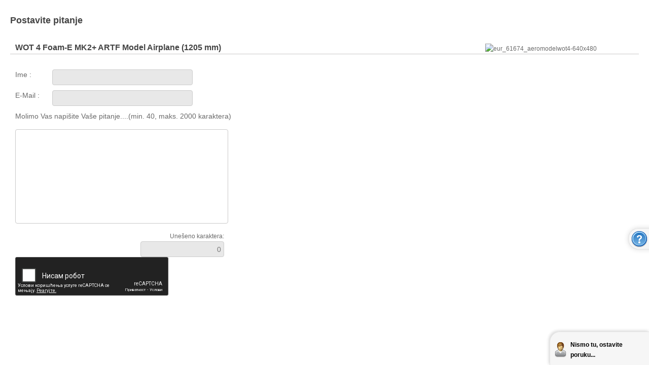

--- FILE ---
content_type: text/html; charset=utf-8
request_url: https://rcavioni.com/rc-avioni-srbija-prodaja-cene/355/wot-4-foam-e-mk2-artf-model-airplane-1205-mm-detail/askquestion?tmpl=component
body_size: 3705
content:

<!DOCTYPE html>
<html xmlns:fb="http://ogp.me/ns/fb#"  lang="sr" dir="ltr">

  <head>
<script async src="https://pagead2.googlesyndication.com/pagead/js/adsbygoogle.js?client=ca-pub-2251015096703602"
     crossorigin="anonymous"></script>
      <base href="https://rcavioni.com/rc-avioni-srbija-prodaja-cene/355/wot-4-foam-e-mk2-artf-model-airplane-1205-mm-detail/askquestion" />
  <meta http-equiv="content-type" content="text/html; charset=utf-8" />
  <meta name="keywords" content="dron, snimanje, vazduha,oprema, rc, srbija, stanica, avion, kola, automobi, helikopter, prodaja, cene, delovi, planes, boats, cars, helicopters, airplanes, remote controllers, tx, rx, servo, esc, poklon, maketa, modelar, quad, copter, baterija, li-po, hexa, prihrana, brod, camac, carp" />
  <meta name="robots" content="NOINDEX, NOFOLLOW, NOARCHIVE, NOSNIPPET" />
  <meta name="description" content="RC Srbija,prodaja aviona, automobila, helikoptera, brodova dronova. RC igracke za decu. Snimanje iz vazduha, aerial, oprema za fotografe, hexa, quad, multicopteri, gimbali." />
  <title>Detalji proizvoda WOT 4 Foam-E MK2+ ARTF Model Airplane (1205 mm) - Postavite pitanje</title>
  <link href="/prodaja-cene-rc-srbija/355/wot-4-foam-e-mk2-artf-model-airplane-1205-mm-detail/wot-4-foam-e-mk2-artf-model-airplane-1205-mm-detail/askquestion?tmpl=component&amp;Component=com_virtuemart" rel="canonical" />
  <link href="/rc-avioni-srbija-prodaja-cene/355/wot-4-foam-e-mk2-artf-model-airplane-1205-mm-detail" rel="canonical" />
  <link href="/templates/t3_blank/favicon.ico" rel="shortcut icon" type="image/vnd.microsoft.icon" />
  <link rel="stylesheet" href="/plugins/editors/jckeditor/typography/typography2.php" type="text/css" />
  <link rel="stylesheet" href="/t3-assets/css/css-06739.css?t=561" type="text/css" />
  <link rel="stylesheet" href="/t3-assets/css/css-b86b2.css?t=90" type="text/css" />
  <link rel="stylesheet" href="/t3-assets/css/css-6ac03.css?t=508" type="text/css" />
  <link rel="stylesheet" href="/t3-assets/css/css-b0342.css?t=822" type="text/css" />
  <script src="/t3-assets/js/js-3d424.js?t=91" type="text/javascript"></script>
  <script src="https://www.google.com/recaptcha/api.js?hl=sr-YU&amp;render=explicit" type="text/javascript"></script>
  <script src="/components/com_virtuemart/assets/js/jquery.validationEngine.js?vmver=8615" type="text/javascript" defer="defer"></script>
  <script src="/components/com_virtuemart/assets/js/languages/jquery.validationEngine-en.js?vmver=8615" type="text/javascript" defer="defer"></script>
  <script src="/t3-assets/js/js-87064.js?t=562" type="text/javascript"></script>
  <script type="text/javascript">

		jQuery(function($) {
			SqueezeBox.initialize({});
			SqueezeBox.assign($('a.modal').get(), {
				parse: 'rel'
			});
		});
		function jModalClose() {
			SqueezeBox.close();
		}jQuery(document).ready(function($) {$(window).load(function() {grecaptcha.render("dynamic_recaptcha_1", {sitekey: "6LffmVMUAAAAAGaotYX-49tdgnu1agDCpNz90Muw", theme: "dark"});});});
function ctSetCookie(c_name, value, def_value) {
  document.cookie = c_name + "=" + escape(value.replace(/def_value/, value)) + "; path=/";
}
ctSetCookie("ct_checkjs", "5be6018ac8c5252600c6debf85ef2625", "0");
    
  </script>
  <script type='text/javascript'>
				/*<![CDATA[*/
					var jax_live_site = 'https://rcavioni.com/index.php';
					var jax_token_var='c5b1a57d6e43c974226a67766ec585ad';
				/*]]>*/
				</script><script type="text/javascript" src="https://rcavioni.com/plugins/system/azrul.system/pc_includes/ajax_1.5.pack.js"></script>

    <!-- META FOR IOS & HANDHELD -->
<link href='//fonts.googleapis.com/css?family=Open+Sans' rel='stylesheet' type='text/css'>
<link href='//fonts.googleapis.com/css?family=Open+Sans:700' rel='stylesheet' type='text/css'>
<link href='//fonts.googleapis.com/css?family=Open+Sans:800' rel='stylesheet' type='text/css'>
<meta name="viewport" content="width=device-width, initial-scale=1.0, maximum-scale=1.0, user-scalable=no"/>
 
<meta name="HandheldFriendly" content="true" />
<meta name="apple-mobile-web-app-capable" content="YES" />
<!-- //META FOR IOS & HANDHELD -->



<script>
var notAnimate = '0';
</script>
<!--[if lte IE 8]>
    <link rel="stylesheet" type="text/css" href="/templates/t3_blank/css/custom_ie8.css" />
<![endif]-->


<!-- Le HTML5 shim, for IE6-8 support of HTML5 elements -->
<!--[if lt IE 8]>
<script src="//html5shim.googlecode.com/svn/trunk/html5.js"></script>
<![endif]-->

<!-- For IE6-8 support of media query -->
<!--[if lt IE 9]>
<script type="text/javascript" src="/plugins/system/t3/base/js/respond.min.js"></script>
<![endif]-->
<!--[if lt IE 9]>
    <div style=' clear: both; text-align:center; position: relative; z-index:9999;'>
        <a href="http://www.microsoft.com/windows/internet-explorer/default.aspx?ocid=ie6_countdown_bannercode"><img src="/templates/t3_blank/images/old_browser.jpg" border="0" &nbsp;alt="" /></a>
    </div>
<![endif]-->

<!-- You can add Google Analytics here-->
<!-- You can add Google Analytics here-->  
  </head>

  <body class="component">
 <!-- Load Facebook SDK for JavaScript -->
      <div id="fb-root"></div>
      <script>
        window.fbAsyncInit = function() {
          FB.init({
            xfbml            : true,
            version          : 'v9.0'
          });
        };

        (function(d, s, id) {
        var js, fjs = d.getElementsByTagName(s)[0];
        if (d.getElementById(id)) return;
        js = d.createElement(s); js.id = id;
        js.src = 'https://connect.facebook.net/en_US/sdk/xfbml.customerchat.js';
        fjs.parentNode.insertBefore(js, fjs);
      }(document, 'script', 'facebook-jssdk'));</script>

      <!-- Your Chat Plugin code -->
      <div class="fb-customerchat"
        attribution=setup_tool
        page_id="123145908382057">
      </div>
    <section id="t3-mainbody" class="t3-mainbody component">
      <div class="roww">
        <div id="t3-content" class="t3-content">
          		<div class="ask-a-question-view">
			<h1>Postavite pitanje</h1>

			<div class="product-summary">
				<div class="width70 floatleft">
					<h2>WOT 4 Foam-E MK2+ ARTF Model Airplane (1205 mm)</h2>

					
				</div>

				<div class="width30 floatleft center">
					<img src="/images/stories/virtuemart/product/resized/eur_61674_aeromodelwot4-640x480_90x90.jpg" alt="eur_61674_aeromodelwot4-640x480" class="product-image" />				</div>

				<div class="clear"></div>
			</div>

			<div class="form-field">

				<form method="post" class="form-validate" action="/rc-avioni-srbija-prodaja-cene/355/wot-4-foam-e-mk2-artf-model-airplane-1205-mm-detail?tmpl=component" name="askform" id="askform">

					<table class="askform">
						<tr>
							<td><label>Ime : </label></td>
							<td><input type="text" class="validate[required,minSize[3],maxSize[64]]" value="" name="name" id="name" size="30"  validation="required name"/></td>
						</tr>
						<tr>
							<td><label>E-Mail : </label></td>
							<td><input type="text" class="validate[required,custom[email]]" value="" name="email" id="email" size="30"  validation="required email"/></td>
						</tr>
						<tr>
							<td colspan="2"><label>Molimo Vas napišite Vaše pitanje....(min. 40, maks. 2000 karaktera)</label><td>
						</tr>
						<tr>
							<td colspan="2"><textarea title="Molimo Vas napišite Vaše pitanje....(min. 40, maks. 2000 karaktera)" class="validate[required,minSize[40],maxSize[2000]] field" id="comment" name="comment" rows="8"></textarea></td>
						</tr>
					</table>

					<div class="submit">
						<div class="width50 floatright right paddingtop">
							Unešeno karaktera: 							<input type="text" value="0" size="4" class="counter" id="counter" name="counter" maxlength="4" readonly="readonly" />
						</div>
													<div id="dynamic_recaptcha_1"></div>
												<input class="highlight-button" type="submit" name="submit_ask" title="Pošaljite Vaše pitanje" value="Pošaljite Vaše pitanje" />
					</div>

					<input type="hidden" name="virtuemart_product_id" value="355" />
					<input type="hidden" name="tmpl" value="component" />
					<input type="hidden" name="view" value="productdetails" />
					<input type="hidden" name="option" value="com_virtuemart" />
					<input type="hidden" name="virtuemart_category_id" value="-4---2----1205--" />
					<input type="hidden" name="task" value="mailAskquestion" />
					<input type="hidden" name="c5b1a57d6e43c974226a67766ec585ad" value="1" />				</form>

			</div>
		</div>
<script id="vEngine_js" defer="defer" type="text/javascript"> //<![CDATA[
			jQuery(document).ready(function() {
				jQuery('#adminForm').validationEngine();
			});
//]]> </script><script id="askform_js" type="text/javascript">//<![CDATA[ 
jQuery(function($){
			$("#askform").validationEngine("attach");
			$("#comment").keyup( function () {
				var result = $(this).val();
					$("#counter").val( result.length );
			});
	});
 //]]></script>    
        </div>
      </div>
    </section>
      <script type="text/javascript" src="/templates/t3_blank/js/jquery.mCustomScrollbar.js"></script>

  </body>

</html><script type="text/javascript">

  var _gaq = _gaq || [];
  _gaq.push(['_setAccount', 'UA-4787525-11']);
  _gaq.push(['_trackPageview']);

  (function() {
    var ga = document.createElement('script'); ga.type = 'text/javascript'; ga.async = true;
    ga.src = ('https:' == document.location.protocol ? 'https://ssl' : 'http://www') + '.google-analytics.com/ga.js';
    var s = document.getElementsByTagName('script')[0]; s.parentNode.insertBefore(ga, s);
  })();

</script>



<script>
var _prum = [['id', '51c93991abe53d225a000000'],
             ['mark', 'firstbyte', (new Date()).getTime()]];
(function() {
    var s = document.getElementsByTagName('script')[0]
      , p = document.createElement('script');
    p.async = 'async';
    p.src = '//rum-static.pingdom.net/prum.min.js';
    s.parentNode.insertBefore(p, s);
})();
</script>
  
 <script type="text/javascript">
var LHCChatOptions = {};
LHCChatOptions.opt = {widget_height:340,widget_width:300,popup_height:520,popup_width:500};
(function() {
var po = document.createElement('script'); po.type = 'text/javascript'; po.async = true;
var refferer = (document.referrer) ? encodeURIComponent(document.referrer) : '';
var location  = (document.location) ? encodeURIComponent(document.location) : '';
po.src = '//www.rcavioni.com/livechat/index.php/chat/getstatus/(click)/internal/(position)/bottom_right/(check_operator_messages)/true/(top)/350/(units)/pixels/(leaveamessage)/true?r='+refferer+'&l='+location;
var s = document.getElementsByTagName('script')[0]; s.parentNode.insertBefore(po, s);
})();
</script>




<script type="text/javascript">
var LHCFAQOptions = {status_text:'Česta pitanja',url:'replace_me_with_dynamic_url'};
(function() {
var po = document.createElement('script'); po.type = 'text/javascript'; po.async = true;
po.src = '//www.rcavioni.com/livechat/index.php/hrv/faq/getstatus/(position)/middle_right/(top)/450/(units)/pixels';
var s = document.getElementsByTagName('script')[0]; s.parentNode.insertBefore(po, s);
})();
</script>

--- FILE ---
content_type: text/html; charset=utf-8
request_url: https://www.google.com/recaptcha/api2/anchor?ar=1&k=6LffmVMUAAAAAGaotYX-49tdgnu1agDCpNz90Muw&co=aHR0cHM6Ly9yY2F2aW9uaS5jb206NDQz&hl=sr&v=PoyoqOPhxBO7pBk68S4YbpHZ&theme=dark&size=normal&anchor-ms=20000&execute-ms=30000&cb=dgzu7e8pz47m
body_size: 49594
content:
<!DOCTYPE HTML><html dir="ltr" lang="sr"><head><meta http-equiv="Content-Type" content="text/html; charset=UTF-8">
<meta http-equiv="X-UA-Compatible" content="IE=edge">
<title>reCAPTCHA</title>
<style type="text/css">
/* cyrillic-ext */
@font-face {
  font-family: 'Roboto';
  font-style: normal;
  font-weight: 400;
  font-stretch: 100%;
  src: url(//fonts.gstatic.com/s/roboto/v48/KFO7CnqEu92Fr1ME7kSn66aGLdTylUAMa3GUBHMdazTgWw.woff2) format('woff2');
  unicode-range: U+0460-052F, U+1C80-1C8A, U+20B4, U+2DE0-2DFF, U+A640-A69F, U+FE2E-FE2F;
}
/* cyrillic */
@font-face {
  font-family: 'Roboto';
  font-style: normal;
  font-weight: 400;
  font-stretch: 100%;
  src: url(//fonts.gstatic.com/s/roboto/v48/KFO7CnqEu92Fr1ME7kSn66aGLdTylUAMa3iUBHMdazTgWw.woff2) format('woff2');
  unicode-range: U+0301, U+0400-045F, U+0490-0491, U+04B0-04B1, U+2116;
}
/* greek-ext */
@font-face {
  font-family: 'Roboto';
  font-style: normal;
  font-weight: 400;
  font-stretch: 100%;
  src: url(//fonts.gstatic.com/s/roboto/v48/KFO7CnqEu92Fr1ME7kSn66aGLdTylUAMa3CUBHMdazTgWw.woff2) format('woff2');
  unicode-range: U+1F00-1FFF;
}
/* greek */
@font-face {
  font-family: 'Roboto';
  font-style: normal;
  font-weight: 400;
  font-stretch: 100%;
  src: url(//fonts.gstatic.com/s/roboto/v48/KFO7CnqEu92Fr1ME7kSn66aGLdTylUAMa3-UBHMdazTgWw.woff2) format('woff2');
  unicode-range: U+0370-0377, U+037A-037F, U+0384-038A, U+038C, U+038E-03A1, U+03A3-03FF;
}
/* math */
@font-face {
  font-family: 'Roboto';
  font-style: normal;
  font-weight: 400;
  font-stretch: 100%;
  src: url(//fonts.gstatic.com/s/roboto/v48/KFO7CnqEu92Fr1ME7kSn66aGLdTylUAMawCUBHMdazTgWw.woff2) format('woff2');
  unicode-range: U+0302-0303, U+0305, U+0307-0308, U+0310, U+0312, U+0315, U+031A, U+0326-0327, U+032C, U+032F-0330, U+0332-0333, U+0338, U+033A, U+0346, U+034D, U+0391-03A1, U+03A3-03A9, U+03B1-03C9, U+03D1, U+03D5-03D6, U+03F0-03F1, U+03F4-03F5, U+2016-2017, U+2034-2038, U+203C, U+2040, U+2043, U+2047, U+2050, U+2057, U+205F, U+2070-2071, U+2074-208E, U+2090-209C, U+20D0-20DC, U+20E1, U+20E5-20EF, U+2100-2112, U+2114-2115, U+2117-2121, U+2123-214F, U+2190, U+2192, U+2194-21AE, U+21B0-21E5, U+21F1-21F2, U+21F4-2211, U+2213-2214, U+2216-22FF, U+2308-230B, U+2310, U+2319, U+231C-2321, U+2336-237A, U+237C, U+2395, U+239B-23B7, U+23D0, U+23DC-23E1, U+2474-2475, U+25AF, U+25B3, U+25B7, U+25BD, U+25C1, U+25CA, U+25CC, U+25FB, U+266D-266F, U+27C0-27FF, U+2900-2AFF, U+2B0E-2B11, U+2B30-2B4C, U+2BFE, U+3030, U+FF5B, U+FF5D, U+1D400-1D7FF, U+1EE00-1EEFF;
}
/* symbols */
@font-face {
  font-family: 'Roboto';
  font-style: normal;
  font-weight: 400;
  font-stretch: 100%;
  src: url(//fonts.gstatic.com/s/roboto/v48/KFO7CnqEu92Fr1ME7kSn66aGLdTylUAMaxKUBHMdazTgWw.woff2) format('woff2');
  unicode-range: U+0001-000C, U+000E-001F, U+007F-009F, U+20DD-20E0, U+20E2-20E4, U+2150-218F, U+2190, U+2192, U+2194-2199, U+21AF, U+21E6-21F0, U+21F3, U+2218-2219, U+2299, U+22C4-22C6, U+2300-243F, U+2440-244A, U+2460-24FF, U+25A0-27BF, U+2800-28FF, U+2921-2922, U+2981, U+29BF, U+29EB, U+2B00-2BFF, U+4DC0-4DFF, U+FFF9-FFFB, U+10140-1018E, U+10190-1019C, U+101A0, U+101D0-101FD, U+102E0-102FB, U+10E60-10E7E, U+1D2C0-1D2D3, U+1D2E0-1D37F, U+1F000-1F0FF, U+1F100-1F1AD, U+1F1E6-1F1FF, U+1F30D-1F30F, U+1F315, U+1F31C, U+1F31E, U+1F320-1F32C, U+1F336, U+1F378, U+1F37D, U+1F382, U+1F393-1F39F, U+1F3A7-1F3A8, U+1F3AC-1F3AF, U+1F3C2, U+1F3C4-1F3C6, U+1F3CA-1F3CE, U+1F3D4-1F3E0, U+1F3ED, U+1F3F1-1F3F3, U+1F3F5-1F3F7, U+1F408, U+1F415, U+1F41F, U+1F426, U+1F43F, U+1F441-1F442, U+1F444, U+1F446-1F449, U+1F44C-1F44E, U+1F453, U+1F46A, U+1F47D, U+1F4A3, U+1F4B0, U+1F4B3, U+1F4B9, U+1F4BB, U+1F4BF, U+1F4C8-1F4CB, U+1F4D6, U+1F4DA, U+1F4DF, U+1F4E3-1F4E6, U+1F4EA-1F4ED, U+1F4F7, U+1F4F9-1F4FB, U+1F4FD-1F4FE, U+1F503, U+1F507-1F50B, U+1F50D, U+1F512-1F513, U+1F53E-1F54A, U+1F54F-1F5FA, U+1F610, U+1F650-1F67F, U+1F687, U+1F68D, U+1F691, U+1F694, U+1F698, U+1F6AD, U+1F6B2, U+1F6B9-1F6BA, U+1F6BC, U+1F6C6-1F6CF, U+1F6D3-1F6D7, U+1F6E0-1F6EA, U+1F6F0-1F6F3, U+1F6F7-1F6FC, U+1F700-1F7FF, U+1F800-1F80B, U+1F810-1F847, U+1F850-1F859, U+1F860-1F887, U+1F890-1F8AD, U+1F8B0-1F8BB, U+1F8C0-1F8C1, U+1F900-1F90B, U+1F93B, U+1F946, U+1F984, U+1F996, U+1F9E9, U+1FA00-1FA6F, U+1FA70-1FA7C, U+1FA80-1FA89, U+1FA8F-1FAC6, U+1FACE-1FADC, U+1FADF-1FAE9, U+1FAF0-1FAF8, U+1FB00-1FBFF;
}
/* vietnamese */
@font-face {
  font-family: 'Roboto';
  font-style: normal;
  font-weight: 400;
  font-stretch: 100%;
  src: url(//fonts.gstatic.com/s/roboto/v48/KFO7CnqEu92Fr1ME7kSn66aGLdTylUAMa3OUBHMdazTgWw.woff2) format('woff2');
  unicode-range: U+0102-0103, U+0110-0111, U+0128-0129, U+0168-0169, U+01A0-01A1, U+01AF-01B0, U+0300-0301, U+0303-0304, U+0308-0309, U+0323, U+0329, U+1EA0-1EF9, U+20AB;
}
/* latin-ext */
@font-face {
  font-family: 'Roboto';
  font-style: normal;
  font-weight: 400;
  font-stretch: 100%;
  src: url(//fonts.gstatic.com/s/roboto/v48/KFO7CnqEu92Fr1ME7kSn66aGLdTylUAMa3KUBHMdazTgWw.woff2) format('woff2');
  unicode-range: U+0100-02BA, U+02BD-02C5, U+02C7-02CC, U+02CE-02D7, U+02DD-02FF, U+0304, U+0308, U+0329, U+1D00-1DBF, U+1E00-1E9F, U+1EF2-1EFF, U+2020, U+20A0-20AB, U+20AD-20C0, U+2113, U+2C60-2C7F, U+A720-A7FF;
}
/* latin */
@font-face {
  font-family: 'Roboto';
  font-style: normal;
  font-weight: 400;
  font-stretch: 100%;
  src: url(//fonts.gstatic.com/s/roboto/v48/KFO7CnqEu92Fr1ME7kSn66aGLdTylUAMa3yUBHMdazQ.woff2) format('woff2');
  unicode-range: U+0000-00FF, U+0131, U+0152-0153, U+02BB-02BC, U+02C6, U+02DA, U+02DC, U+0304, U+0308, U+0329, U+2000-206F, U+20AC, U+2122, U+2191, U+2193, U+2212, U+2215, U+FEFF, U+FFFD;
}
/* cyrillic-ext */
@font-face {
  font-family: 'Roboto';
  font-style: normal;
  font-weight: 500;
  font-stretch: 100%;
  src: url(//fonts.gstatic.com/s/roboto/v48/KFO7CnqEu92Fr1ME7kSn66aGLdTylUAMa3GUBHMdazTgWw.woff2) format('woff2');
  unicode-range: U+0460-052F, U+1C80-1C8A, U+20B4, U+2DE0-2DFF, U+A640-A69F, U+FE2E-FE2F;
}
/* cyrillic */
@font-face {
  font-family: 'Roboto';
  font-style: normal;
  font-weight: 500;
  font-stretch: 100%;
  src: url(//fonts.gstatic.com/s/roboto/v48/KFO7CnqEu92Fr1ME7kSn66aGLdTylUAMa3iUBHMdazTgWw.woff2) format('woff2');
  unicode-range: U+0301, U+0400-045F, U+0490-0491, U+04B0-04B1, U+2116;
}
/* greek-ext */
@font-face {
  font-family: 'Roboto';
  font-style: normal;
  font-weight: 500;
  font-stretch: 100%;
  src: url(//fonts.gstatic.com/s/roboto/v48/KFO7CnqEu92Fr1ME7kSn66aGLdTylUAMa3CUBHMdazTgWw.woff2) format('woff2');
  unicode-range: U+1F00-1FFF;
}
/* greek */
@font-face {
  font-family: 'Roboto';
  font-style: normal;
  font-weight: 500;
  font-stretch: 100%;
  src: url(//fonts.gstatic.com/s/roboto/v48/KFO7CnqEu92Fr1ME7kSn66aGLdTylUAMa3-UBHMdazTgWw.woff2) format('woff2');
  unicode-range: U+0370-0377, U+037A-037F, U+0384-038A, U+038C, U+038E-03A1, U+03A3-03FF;
}
/* math */
@font-face {
  font-family: 'Roboto';
  font-style: normal;
  font-weight: 500;
  font-stretch: 100%;
  src: url(//fonts.gstatic.com/s/roboto/v48/KFO7CnqEu92Fr1ME7kSn66aGLdTylUAMawCUBHMdazTgWw.woff2) format('woff2');
  unicode-range: U+0302-0303, U+0305, U+0307-0308, U+0310, U+0312, U+0315, U+031A, U+0326-0327, U+032C, U+032F-0330, U+0332-0333, U+0338, U+033A, U+0346, U+034D, U+0391-03A1, U+03A3-03A9, U+03B1-03C9, U+03D1, U+03D5-03D6, U+03F0-03F1, U+03F4-03F5, U+2016-2017, U+2034-2038, U+203C, U+2040, U+2043, U+2047, U+2050, U+2057, U+205F, U+2070-2071, U+2074-208E, U+2090-209C, U+20D0-20DC, U+20E1, U+20E5-20EF, U+2100-2112, U+2114-2115, U+2117-2121, U+2123-214F, U+2190, U+2192, U+2194-21AE, U+21B0-21E5, U+21F1-21F2, U+21F4-2211, U+2213-2214, U+2216-22FF, U+2308-230B, U+2310, U+2319, U+231C-2321, U+2336-237A, U+237C, U+2395, U+239B-23B7, U+23D0, U+23DC-23E1, U+2474-2475, U+25AF, U+25B3, U+25B7, U+25BD, U+25C1, U+25CA, U+25CC, U+25FB, U+266D-266F, U+27C0-27FF, U+2900-2AFF, U+2B0E-2B11, U+2B30-2B4C, U+2BFE, U+3030, U+FF5B, U+FF5D, U+1D400-1D7FF, U+1EE00-1EEFF;
}
/* symbols */
@font-face {
  font-family: 'Roboto';
  font-style: normal;
  font-weight: 500;
  font-stretch: 100%;
  src: url(//fonts.gstatic.com/s/roboto/v48/KFO7CnqEu92Fr1ME7kSn66aGLdTylUAMaxKUBHMdazTgWw.woff2) format('woff2');
  unicode-range: U+0001-000C, U+000E-001F, U+007F-009F, U+20DD-20E0, U+20E2-20E4, U+2150-218F, U+2190, U+2192, U+2194-2199, U+21AF, U+21E6-21F0, U+21F3, U+2218-2219, U+2299, U+22C4-22C6, U+2300-243F, U+2440-244A, U+2460-24FF, U+25A0-27BF, U+2800-28FF, U+2921-2922, U+2981, U+29BF, U+29EB, U+2B00-2BFF, U+4DC0-4DFF, U+FFF9-FFFB, U+10140-1018E, U+10190-1019C, U+101A0, U+101D0-101FD, U+102E0-102FB, U+10E60-10E7E, U+1D2C0-1D2D3, U+1D2E0-1D37F, U+1F000-1F0FF, U+1F100-1F1AD, U+1F1E6-1F1FF, U+1F30D-1F30F, U+1F315, U+1F31C, U+1F31E, U+1F320-1F32C, U+1F336, U+1F378, U+1F37D, U+1F382, U+1F393-1F39F, U+1F3A7-1F3A8, U+1F3AC-1F3AF, U+1F3C2, U+1F3C4-1F3C6, U+1F3CA-1F3CE, U+1F3D4-1F3E0, U+1F3ED, U+1F3F1-1F3F3, U+1F3F5-1F3F7, U+1F408, U+1F415, U+1F41F, U+1F426, U+1F43F, U+1F441-1F442, U+1F444, U+1F446-1F449, U+1F44C-1F44E, U+1F453, U+1F46A, U+1F47D, U+1F4A3, U+1F4B0, U+1F4B3, U+1F4B9, U+1F4BB, U+1F4BF, U+1F4C8-1F4CB, U+1F4D6, U+1F4DA, U+1F4DF, U+1F4E3-1F4E6, U+1F4EA-1F4ED, U+1F4F7, U+1F4F9-1F4FB, U+1F4FD-1F4FE, U+1F503, U+1F507-1F50B, U+1F50D, U+1F512-1F513, U+1F53E-1F54A, U+1F54F-1F5FA, U+1F610, U+1F650-1F67F, U+1F687, U+1F68D, U+1F691, U+1F694, U+1F698, U+1F6AD, U+1F6B2, U+1F6B9-1F6BA, U+1F6BC, U+1F6C6-1F6CF, U+1F6D3-1F6D7, U+1F6E0-1F6EA, U+1F6F0-1F6F3, U+1F6F7-1F6FC, U+1F700-1F7FF, U+1F800-1F80B, U+1F810-1F847, U+1F850-1F859, U+1F860-1F887, U+1F890-1F8AD, U+1F8B0-1F8BB, U+1F8C0-1F8C1, U+1F900-1F90B, U+1F93B, U+1F946, U+1F984, U+1F996, U+1F9E9, U+1FA00-1FA6F, U+1FA70-1FA7C, U+1FA80-1FA89, U+1FA8F-1FAC6, U+1FACE-1FADC, U+1FADF-1FAE9, U+1FAF0-1FAF8, U+1FB00-1FBFF;
}
/* vietnamese */
@font-face {
  font-family: 'Roboto';
  font-style: normal;
  font-weight: 500;
  font-stretch: 100%;
  src: url(//fonts.gstatic.com/s/roboto/v48/KFO7CnqEu92Fr1ME7kSn66aGLdTylUAMa3OUBHMdazTgWw.woff2) format('woff2');
  unicode-range: U+0102-0103, U+0110-0111, U+0128-0129, U+0168-0169, U+01A0-01A1, U+01AF-01B0, U+0300-0301, U+0303-0304, U+0308-0309, U+0323, U+0329, U+1EA0-1EF9, U+20AB;
}
/* latin-ext */
@font-face {
  font-family: 'Roboto';
  font-style: normal;
  font-weight: 500;
  font-stretch: 100%;
  src: url(//fonts.gstatic.com/s/roboto/v48/KFO7CnqEu92Fr1ME7kSn66aGLdTylUAMa3KUBHMdazTgWw.woff2) format('woff2');
  unicode-range: U+0100-02BA, U+02BD-02C5, U+02C7-02CC, U+02CE-02D7, U+02DD-02FF, U+0304, U+0308, U+0329, U+1D00-1DBF, U+1E00-1E9F, U+1EF2-1EFF, U+2020, U+20A0-20AB, U+20AD-20C0, U+2113, U+2C60-2C7F, U+A720-A7FF;
}
/* latin */
@font-face {
  font-family: 'Roboto';
  font-style: normal;
  font-weight: 500;
  font-stretch: 100%;
  src: url(//fonts.gstatic.com/s/roboto/v48/KFO7CnqEu92Fr1ME7kSn66aGLdTylUAMa3yUBHMdazQ.woff2) format('woff2');
  unicode-range: U+0000-00FF, U+0131, U+0152-0153, U+02BB-02BC, U+02C6, U+02DA, U+02DC, U+0304, U+0308, U+0329, U+2000-206F, U+20AC, U+2122, U+2191, U+2193, U+2212, U+2215, U+FEFF, U+FFFD;
}
/* cyrillic-ext */
@font-face {
  font-family: 'Roboto';
  font-style: normal;
  font-weight: 900;
  font-stretch: 100%;
  src: url(//fonts.gstatic.com/s/roboto/v48/KFO7CnqEu92Fr1ME7kSn66aGLdTylUAMa3GUBHMdazTgWw.woff2) format('woff2');
  unicode-range: U+0460-052F, U+1C80-1C8A, U+20B4, U+2DE0-2DFF, U+A640-A69F, U+FE2E-FE2F;
}
/* cyrillic */
@font-face {
  font-family: 'Roboto';
  font-style: normal;
  font-weight: 900;
  font-stretch: 100%;
  src: url(//fonts.gstatic.com/s/roboto/v48/KFO7CnqEu92Fr1ME7kSn66aGLdTylUAMa3iUBHMdazTgWw.woff2) format('woff2');
  unicode-range: U+0301, U+0400-045F, U+0490-0491, U+04B0-04B1, U+2116;
}
/* greek-ext */
@font-face {
  font-family: 'Roboto';
  font-style: normal;
  font-weight: 900;
  font-stretch: 100%;
  src: url(//fonts.gstatic.com/s/roboto/v48/KFO7CnqEu92Fr1ME7kSn66aGLdTylUAMa3CUBHMdazTgWw.woff2) format('woff2');
  unicode-range: U+1F00-1FFF;
}
/* greek */
@font-face {
  font-family: 'Roboto';
  font-style: normal;
  font-weight: 900;
  font-stretch: 100%;
  src: url(//fonts.gstatic.com/s/roboto/v48/KFO7CnqEu92Fr1ME7kSn66aGLdTylUAMa3-UBHMdazTgWw.woff2) format('woff2');
  unicode-range: U+0370-0377, U+037A-037F, U+0384-038A, U+038C, U+038E-03A1, U+03A3-03FF;
}
/* math */
@font-face {
  font-family: 'Roboto';
  font-style: normal;
  font-weight: 900;
  font-stretch: 100%;
  src: url(//fonts.gstatic.com/s/roboto/v48/KFO7CnqEu92Fr1ME7kSn66aGLdTylUAMawCUBHMdazTgWw.woff2) format('woff2');
  unicode-range: U+0302-0303, U+0305, U+0307-0308, U+0310, U+0312, U+0315, U+031A, U+0326-0327, U+032C, U+032F-0330, U+0332-0333, U+0338, U+033A, U+0346, U+034D, U+0391-03A1, U+03A3-03A9, U+03B1-03C9, U+03D1, U+03D5-03D6, U+03F0-03F1, U+03F4-03F5, U+2016-2017, U+2034-2038, U+203C, U+2040, U+2043, U+2047, U+2050, U+2057, U+205F, U+2070-2071, U+2074-208E, U+2090-209C, U+20D0-20DC, U+20E1, U+20E5-20EF, U+2100-2112, U+2114-2115, U+2117-2121, U+2123-214F, U+2190, U+2192, U+2194-21AE, U+21B0-21E5, U+21F1-21F2, U+21F4-2211, U+2213-2214, U+2216-22FF, U+2308-230B, U+2310, U+2319, U+231C-2321, U+2336-237A, U+237C, U+2395, U+239B-23B7, U+23D0, U+23DC-23E1, U+2474-2475, U+25AF, U+25B3, U+25B7, U+25BD, U+25C1, U+25CA, U+25CC, U+25FB, U+266D-266F, U+27C0-27FF, U+2900-2AFF, U+2B0E-2B11, U+2B30-2B4C, U+2BFE, U+3030, U+FF5B, U+FF5D, U+1D400-1D7FF, U+1EE00-1EEFF;
}
/* symbols */
@font-face {
  font-family: 'Roboto';
  font-style: normal;
  font-weight: 900;
  font-stretch: 100%;
  src: url(//fonts.gstatic.com/s/roboto/v48/KFO7CnqEu92Fr1ME7kSn66aGLdTylUAMaxKUBHMdazTgWw.woff2) format('woff2');
  unicode-range: U+0001-000C, U+000E-001F, U+007F-009F, U+20DD-20E0, U+20E2-20E4, U+2150-218F, U+2190, U+2192, U+2194-2199, U+21AF, U+21E6-21F0, U+21F3, U+2218-2219, U+2299, U+22C4-22C6, U+2300-243F, U+2440-244A, U+2460-24FF, U+25A0-27BF, U+2800-28FF, U+2921-2922, U+2981, U+29BF, U+29EB, U+2B00-2BFF, U+4DC0-4DFF, U+FFF9-FFFB, U+10140-1018E, U+10190-1019C, U+101A0, U+101D0-101FD, U+102E0-102FB, U+10E60-10E7E, U+1D2C0-1D2D3, U+1D2E0-1D37F, U+1F000-1F0FF, U+1F100-1F1AD, U+1F1E6-1F1FF, U+1F30D-1F30F, U+1F315, U+1F31C, U+1F31E, U+1F320-1F32C, U+1F336, U+1F378, U+1F37D, U+1F382, U+1F393-1F39F, U+1F3A7-1F3A8, U+1F3AC-1F3AF, U+1F3C2, U+1F3C4-1F3C6, U+1F3CA-1F3CE, U+1F3D4-1F3E0, U+1F3ED, U+1F3F1-1F3F3, U+1F3F5-1F3F7, U+1F408, U+1F415, U+1F41F, U+1F426, U+1F43F, U+1F441-1F442, U+1F444, U+1F446-1F449, U+1F44C-1F44E, U+1F453, U+1F46A, U+1F47D, U+1F4A3, U+1F4B0, U+1F4B3, U+1F4B9, U+1F4BB, U+1F4BF, U+1F4C8-1F4CB, U+1F4D6, U+1F4DA, U+1F4DF, U+1F4E3-1F4E6, U+1F4EA-1F4ED, U+1F4F7, U+1F4F9-1F4FB, U+1F4FD-1F4FE, U+1F503, U+1F507-1F50B, U+1F50D, U+1F512-1F513, U+1F53E-1F54A, U+1F54F-1F5FA, U+1F610, U+1F650-1F67F, U+1F687, U+1F68D, U+1F691, U+1F694, U+1F698, U+1F6AD, U+1F6B2, U+1F6B9-1F6BA, U+1F6BC, U+1F6C6-1F6CF, U+1F6D3-1F6D7, U+1F6E0-1F6EA, U+1F6F0-1F6F3, U+1F6F7-1F6FC, U+1F700-1F7FF, U+1F800-1F80B, U+1F810-1F847, U+1F850-1F859, U+1F860-1F887, U+1F890-1F8AD, U+1F8B0-1F8BB, U+1F8C0-1F8C1, U+1F900-1F90B, U+1F93B, U+1F946, U+1F984, U+1F996, U+1F9E9, U+1FA00-1FA6F, U+1FA70-1FA7C, U+1FA80-1FA89, U+1FA8F-1FAC6, U+1FACE-1FADC, U+1FADF-1FAE9, U+1FAF0-1FAF8, U+1FB00-1FBFF;
}
/* vietnamese */
@font-face {
  font-family: 'Roboto';
  font-style: normal;
  font-weight: 900;
  font-stretch: 100%;
  src: url(//fonts.gstatic.com/s/roboto/v48/KFO7CnqEu92Fr1ME7kSn66aGLdTylUAMa3OUBHMdazTgWw.woff2) format('woff2');
  unicode-range: U+0102-0103, U+0110-0111, U+0128-0129, U+0168-0169, U+01A0-01A1, U+01AF-01B0, U+0300-0301, U+0303-0304, U+0308-0309, U+0323, U+0329, U+1EA0-1EF9, U+20AB;
}
/* latin-ext */
@font-face {
  font-family: 'Roboto';
  font-style: normal;
  font-weight: 900;
  font-stretch: 100%;
  src: url(//fonts.gstatic.com/s/roboto/v48/KFO7CnqEu92Fr1ME7kSn66aGLdTylUAMa3KUBHMdazTgWw.woff2) format('woff2');
  unicode-range: U+0100-02BA, U+02BD-02C5, U+02C7-02CC, U+02CE-02D7, U+02DD-02FF, U+0304, U+0308, U+0329, U+1D00-1DBF, U+1E00-1E9F, U+1EF2-1EFF, U+2020, U+20A0-20AB, U+20AD-20C0, U+2113, U+2C60-2C7F, U+A720-A7FF;
}
/* latin */
@font-face {
  font-family: 'Roboto';
  font-style: normal;
  font-weight: 900;
  font-stretch: 100%;
  src: url(//fonts.gstatic.com/s/roboto/v48/KFO7CnqEu92Fr1ME7kSn66aGLdTylUAMa3yUBHMdazQ.woff2) format('woff2');
  unicode-range: U+0000-00FF, U+0131, U+0152-0153, U+02BB-02BC, U+02C6, U+02DA, U+02DC, U+0304, U+0308, U+0329, U+2000-206F, U+20AC, U+2122, U+2191, U+2193, U+2212, U+2215, U+FEFF, U+FFFD;
}

</style>
<link rel="stylesheet" type="text/css" href="https://www.gstatic.com/recaptcha/releases/PoyoqOPhxBO7pBk68S4YbpHZ/styles__ltr.css">
<script nonce="PE4Gwq24l6zaMPTBFr3Cww" type="text/javascript">window['__recaptcha_api'] = 'https://www.google.com/recaptcha/api2/';</script>
<script type="text/javascript" src="https://www.gstatic.com/recaptcha/releases/PoyoqOPhxBO7pBk68S4YbpHZ/recaptcha__sr.js" nonce="PE4Gwq24l6zaMPTBFr3Cww">
      
    </script></head>
<body><div id="rc-anchor-alert" class="rc-anchor-alert"></div>
<input type="hidden" id="recaptcha-token" value="[base64]">
<script type="text/javascript" nonce="PE4Gwq24l6zaMPTBFr3Cww">
      recaptcha.anchor.Main.init("[\x22ainput\x22,[\x22bgdata\x22,\x22\x22,\[base64]/[base64]/[base64]/bmV3IHJbeF0oY1swXSk6RT09Mj9uZXcgclt4XShjWzBdLGNbMV0pOkU9PTM/bmV3IHJbeF0oY1swXSxjWzFdLGNbMl0pOkU9PTQ/[base64]/[base64]/[base64]/[base64]/[base64]/[base64]/[base64]/[base64]\x22,\[base64]\\u003d\\u003d\x22,\[base64]/[base64]/CnDXCs8OCw4/CgsOiwrE6wr0+KzRrcFp3w7DDmU/DmizCkyrCnMKNIi5ETEpnwqcBwrVad8KCw4ZwUEDCkcKxw4XChsKCYcOoecKaw6HCqsKqwoXDgxTCg8OPw57DmcKaG2YMwoDCtsO9wp7DnDRow5HDncKFw5DCgQkQw60tGMK3XwPCssKnw5EFVcO7LWbDsm90B0JpaMKHw6BcIy3Do3bCkxZuIF1bYSrDiMOOwpLCoX/CsDcyZSVvwrwsHEgtwqPCrsKPwrlIw4h/w6rDmsKywqs4w4snwrDDkxvCii7CnsKIwprDtCHCnkDDpMOFwpMLwoFZwpFlJsOUwp3Dny8UVcKRw6QAfcOCEsO1YsKdYhF/CMKTFMONTHk6RkRZw5xkw7rDtmg3T8KPG0w1wqxuNlDCpQfDpsOHwowywrDCisKswp/Ds3HDplo1wroTf8O9w71Pw6fDlMO/[base64]/NEHDtgzDlcK7A8OWw5weesK6wrDCgMO4wpo1wq40ZCAawpfDksOmCAV5UAPCpMOMw7o1w7YyRXU2w4jCmMOSwoLDq1zDnMOTwpE3I8OuVmZzITNkw4DDi0nCnMOueMOQwpYHw6dEw7dIZn/CmElIGHZQcm/CgyXDh8Oqwr4rwo/CjcKXasKgw6cHw6/[base64]/DgyRUZsKdw7vDncOZw5PCn0khw44lw7ARwo14wr3CpWTDkTQ5w6PDsjPCt8OYRD4Lw69+w6AywoUCB8KewrRmBMKOwq/Cj8KobMKSRRhrw4bCrMK3CTBVAFHCiMK7w67CsHnDgQfCm8KnFhrDusOhw4/CgCI0bMO4woUDVlc4I8OtwrnDh0/[base64]/KGADNzDCr8KIAlEBw6zCjMKJc8OdE3jDslrCnTpDFBnCosOYAcKIesOfw7vDoBrDgAtQw7jDti/[base64]/ClErChsOAw5LCi2IyZsKyN0vClkfDvsKkw7lnwp/[base64]/CtMOeA1cPw5VMwqDDnMOwIMOMw6LDl8K9wopewoTDhMKhwrDDsMOyCigBwqpow70DBwxEw7xpDMOoFsOkwq9XwpFBwpPCsMK3wq8/[base64]/w43CvQk8VsOpMsOVZ8Kgw61Yw6PDkBpCw5rDpMOaa8KMX8KVCcO4w5YuQyXCu0XCk8KmfMO/ZxzCn2EcJC9Rwo42w7TDusKSw4leY8Owwph8w7HCmiUPwqPDuDLDtcO9PAFJwolQDExvw4jCj2nDscKYPsK5fgYFWcOpwpnCswfCicKEfcKHwojDo1XDrHQlLMKgCGzCiMK0w5wPw7HDkX/[base64]/JRtpQgodeg7CksKrwrh6w6fClMK+w58mQQlwKlsTIMOjVsKYwp5se8KGwro0w7dawrrDjy7DjE/CisK7R2AAw6bCrisKw5DDtcK1w6k4w6JxFsKOwqIJLsK2w7MGw5jDqsOhWsKcw6nDnsOQWMKzDMKhWcOHODTDsCTDvTtTw5HCtiwcIF7CrcOuBsKpw4ohwpICc8OFw6XDl8KQXy/Cny51w73DuwzDjHgBw7cGw7DCsgwoNlplw5TDhXkSwpTChcKbwoEEwoM4wpPChcKUYzoaFwbDnlNNZsOGKsOSRVfCnsORSU88w7/DnsOSwrPCslHDlcKbbWYVwoNzw4DCog7DkMOPw57DpMKTwrfDvcOlw7VLNsKSEnk8woALDSdpw5Qew63ChMO+w7QwVMOpUcKAG8KyHmHCs2XDqRo9w7DCvsOUYClvAVTDmwBjKUXCicObWi3CoX3ChinCuWtfw49jdjrCqMOXWMKPw7rCicKswp/CrxQnJsKKZzrCq8KZw4XClzPCqhrCjsOaT8KbU8Kfw5RFwrvCujljBHpTw7Zlw4JUOzR1cWckw78Uw4YPwo/Dn1tVWXzCm8KBw519w64Zw6zCqMK4wpzDvsKyQsKMbglewqduw74TwqI4w7dWw5jDhB7CpwrCk8Ocw4Y6Phc6w7rDpMO6c8K4BkEGw6wvLyAgdcOtWQA1fcOcAMOiw67DmcOUVH7Cr8O4ZicfDGELw73DnzDDrWvCvloDM8OzfSHCnR1/YcKfS8ODW8OiwrzDksOGKTVcw5LCjsOLwogddTlodGrCpTw2w77Cp8KMAnDDlSZrT0nDiHzDmcOeGjhFak/DuGsvw6s+wo7DmcOmwqnDuSfDk8KmN8Opw7HCrBkvwpHCq3XDoH4rU03DpD5hwrArKMO3w7kNw592wqw/w7wCw7JwPMKIw44+w5rDsRcHMRHDiMKTTcO+fsOHwpETZsO+eQ7DvF0Qw63DjRDDt15LwpEdw50TDAc/ISjDohLCmcOQIMOxABHDj8KuwpZIXiMLw47CtsKhAwLDpDJWw4/DvcKDwr7Cp8KoQcKteU55QlRewpEAw6F/w492w5TCnmPDuF/DpwZow7HDvHYow5hcN1B7w5HCiirDusK5JypPD2TDkEvClcK3KRDCvcOMw4AMD0cZw6NEBcO1GsKrw5ZGw6MuRMOsMcKDwq9Bwr/Ch3jCn8K9wrJwE8Kpw45/PXfCnWodGsOZDMKHVcOGdMOsS2vDiXvDl0zDvnLDiWrDkMOtw7Bwwr9NwoDCtsKGw6bCkVBkw4pNI8KWwoDCisKawonCmk4CaMKABMKnw6AuOh7DgcOEwqtIPsK6acODKWDDocKjw4pGGF1FXQDCpy3DvsKKJx/DuGhlw4zClhjDizrDocKMJl3Di0vCq8OiaUUPwq0/[base64]/w6rCrcOrAMODw4w7wqjDr0LDvyHDrw3CrlIYSMOOcVjDonZJwozDmWU9wqxqw7wzP2DDr8O1AsK9XcKqfsOsSsK/[base64]/DiEXCucO8R0cuRsKOw7t3w5XDqW3DgMOAA8OyXh/DtnvDnsKDFcO5AWshw6c5cMOnwpwjLMO6Gh4GwofCmcO1wrkAwps6Oz3DhUsJw7nDsMKxw7fDkMK7woNlDQXCqsKKA2ArwrDCk8KBOSxLHMKCwo3DnTbDkcKBclIqwo/[base64]/[base64]/Cj8OIwr48wqtWwpzDp3HCvMOaw7DCpSLCosK0wqPDisOCJ8O7bAlHw5/Cvk0/bMKMw4zDj8Kbw4rDscKeS8KNwoLDk8KaJcK4wq/CtMKmw6TDnXcZGUIow4XCoUDCq0Qvw7QnKzEdwocabsO7wpAcwovCjMK+BMK+X1pBZlvCj8OeKQ15SMKzw7YSCsKNwp7DsSgoQ8O+N8OJwqfDmRjDusOzwophBsOnw5HDug1QwobCncOAwoIfOQtWdsOeUErCuAggwqU6w5fDvTbCuljCv8K/[base64]/[base64]/DhV0Uw60Sw73Dt8KowpvCuCvCuHbCuALDuzjDtMKawofDtsOWwqcEf3MjJUAzRHzCnVvDu8OKw6HCqMKcHsK3wq51czbDi00BSCbDpkNLRsKnOcKECQnCv3LDmCHCn0/[base64]/CqUI/ISscJGDDo0ghFMOMw4jCtmTClcKkKMOsPsOfw5vDs8KjN8KPwr5OwrfDmBLClMKaVxUKAB86wr83AF4Lw5QZwqNGA8KFC8KfwqElI1fCgxPCqXrCucOYw5BXXQpPwq7CusOGL8K8dsK/wrXCsMKjFn1IIALCr1rCu8OiZcOQe8K8AknCrcK5FMODecKFTcOHw5jDjwPDg3kULMOgwrHCkBXDjhAewo/[base64]/Dpxw/MR3CjyMpwpfCrsKnZsOPZ8KLWsKSw77Dpl/[base64]/CthnDp2Jcw5bCnnvDjsOnw5rCmgzCjcKiMVtjw6Ysw60Aw47CmcKpeRwSwoRswqoFa8Koe8KtAsOfX2pzYcK3Ki7DqMOXXcKKUxFAw47DmcOww5/DpMK9HGEyw5suLl/DjGjDs8KRL8K3wqzDvR/ChcOLw41Ww48QwoZMwqkVw7bChCBRw7s4UTJ7wp7Do8KAw7zCoMKhwprDlsK9w58aGTwjTcOUw5AZaFB7ETl9FXDDlMKgwqk6EsKTw6cNb8OecxLClRDDmcKAwpfDgAkrw4/CuAFcJcKLw7nDuUU/[base64]/Dh8OBWcOdw4jCjMOBTTtAw5fDk8OlXmLDgl16w5XDnw0gwoBTMibCrx49w65KHgfDpjHDi2PDqXU2PVM0JsO+w49yEsKPSwHDpsOIw4zDlsO1WMKvUcK8wqDDqwjDqMOuSFItw4/DsBjDmMK5DsOyGcOKw4rDhMKPCMKYw4nCrcOkScOrwrzCrcKMwqjCucOuGQJmw5HDvCjDkMKWw6FmQMKCw4oLfsO/JsORQXHCkcOoGcKvQ8KqwohNW8OMw4fCgnJawqhKF3UXV8Ora23Dv3g0Q8KeZ8OIw4LCvgzCkF/CpEcdw5DCqGsQwpfCsnBoAUTDn8KPw4Z5w4tBJ2TCiXBEw4jCtnAcS3nCgsKdwqHDuhMROsKdwoAhwoLCgsOEwqfCp8KOO8KbwqYAGcO1VcKeS8ODPW8ewq/[base64]/[base64]/[base64]/CnGvDlsOzw71qw6LCkMOyJELCp0B+IMKaeMKfDRPDmBI1IsODHA/Dt2vDlFIbwqxiYXDDjS19w5AVXDvDukjDs8KJaxzDjUHDnEPDhsOAKFkPEXEawqRSwq5rwr9ibQJuw7zDqMKRw4bDnBg3wpg5wp/[base64]/JsO8EcKUFsKpX0HCh0hAU2zDjsKBwp9PMMOOw4DDqMKTblLDkwDDs8OeS8KBwoIWw4/ChsKDw5zDmMKva8KCw6HCu2EJcsKPwoDCmMOmLVDDlHogHMOfLDJrw5TDqcOvXEXDgW4MecOCwoljSUVrQSbDncKMw65ec8OwLH7CuB3DtcKPw4tMwoIywpLDrlXDtxIXwpLCnMKIwo4RJMK3VcOPPybCs8KbPgsuwrlSfUszVmzCiMO/woMfRmpHD8OzwqPCoXnDtMK6wr5Pw7Vrw7fDk8KcC2gTc8OxJQ7DvxnCgcO1wrdZaXTCrsKEYVfDisKXw7w5w5d7wqVKJHLCrcOLFsKiBMK3d3YCw6nDmFd9DSPCn1V7J8KgCzFRwq/[base64]/CusODXBZsw4pYXcOELk13wok4w6fDkkBgbgjCkTfCnMOJwrpbccOuwoU0w5cqw73Dt8KrBkpfworClG0pcsKuMsKJFsKow4bCs1QKPcKjwqHCt8KvMU59w7/Cp8O2w4ZOacOSw6fCiBcicWXDiR7Dg8OXw7AIwpHDmcKywqnDgRDCrEXCuSvDgcOGwrVDw51tX8KNw7ZEVgMpW8KWHUROD8KRwopuw5fCrB7DkHvDsinDg8KxwpvClmTDtsKtw77Dk2jDt8O6w7XCrRgXw6oDw5hgw6Q0elcLH8KDw4ARwrTDr8OOw6/DqsKSQBTCj8OldhlrVMOoesKHY8KQw7gAT8K+wpUTFxzDusKewqrCtGRRw47DmgbDhCTCjRELKk5xwrfCkHXCtMKcGcOLwpcCAsKCFsOIwpHCvG9lREAzBcKhw5Ejwr5Fwp56w5nDvDPDp8O1w6IOw4/Cmn4+w7w2VMKVEmnCo8KPw5/Dq0nDssOwwr/DvSNowpgjwrIqwrp4w6ZXc8OFOBzCo1/CmsO6eSLCm8KYwo/Cm8ObLCVpw77DnThMeifDkXzDpFg9wqc3wovDl8O4CDlbwq46YcKQER7DrGxYUsKbwrTDkQvDs8K4wosvQxHDrHYrGWnCm1IjwpHChXVnw5LCo8KAa1PCtsOQw5PDjDlDKWIUw4ZXLT/CvHRwwqTDrMKlwoTDoDXCqMKXRzDDiHXCsQpFLCoGwqoWbcOrDMKMw6nDmlLDrGHDnQJ0Xk5FwrMGLMO1wqxxwqZ6WF9taMOyXXDDoMO8XXpbwpDDtFjDo1bDkxHDkF95Qz8hw7tsw4/DvlLCnCbDusOHwrU9wqnCqWV3HlFrw5vCk2YJFiBxHz3CssKew7g5wokWw4o7CcKPJMKbw4AIwoo5HF7Du8Owwq5Cw7DChzsOwp0jTsKXw43DmMKHRcKENB/Dj8K1w43DvCxxDnMrwr5+MsKaJcOHUx/CiMO9wq3DtMO4BcK9CGI8I2VtwqPCkn41w6/DoHPCnHZzwqfCtsORw73Dvi7DgcKTJksGCcKJw5vDmlNxwoTDvMKewq/Dt8KZGB/CiWViDRZGeC7DvHDCi0fChVYkwok1w7nDhMOFZls9w4HDicKIwqQWbgrCnsKlTcKxQMOvMMKRwqlXMBklw7xCw4HDrGHDmsOfK8KZw6jDq8KUw57DkxNmcUV3w5JLIsKMwrkpDQ/DgDbCr8OAw6LDucKIw7nCnsKINHvDjcOmwrPCiW/DpcODAVbCpsOmwrPDlVXClB4UwpwTw47Dt8O+TmUcKFLCuMOnwpbCm8KaaMO8RsOZKsKAe8KLSsO3VgXDpzRVOsKmw4LChsKZwqvDgWEdbsKMwpDDisK/ZXk7wqrDpcKQO1LCk3UYA3fDkHkuM8OAIG/DlgIcFl/CgMKfRhXChUEfwpdaG8KnX8OOw4vDocO6wqpZwpXDhBXCkcK8wrnCt1Vvw5TChMKAwrE5w61iEcO6w4wARcO7TWJ1wqfCnMKaw6plwqRHwqXCuMKob8OgHsOoNcKqHMKRwoQrChPCll/DlcK/[base64]/CmcKkJsOkbBpVeFsfwobCowhiw7rDmcO6WMOCwprDn3Jkw553fcOnwqkaYmxOAhzCnHbCh2VPb8O+wqxUE8O2wrgCcwrCqnMsw6DDqsKSJsKtWcK5HcO0wpXCm8KawrgSwqRzScOZWmfDqXQzw5rDjTPDiA0ww44pHsOrwrZ+wr7CoMOXwpoAHB4Qwp/Dt8OGbXbDlMK6e8Kqwq8Zw7JEUMKZNcOkf8K3w4g7IcOgLDXDk2RaFA15w5XDiGdHwobDmMK5d8KTYsKuwq3DrsO5aHvDlcKwX1wnw5jDr8OzM8K7fi3DisKiQTXCnMKjwponw65/wrPCkcKFVlFPBsOeTlHChmFRE8K/I03CpcKIwoM/fWzCmhjDqXzCvEnDsgo3wo1cw6XCoCfCkwRtNcOWfT4bw6/[base64]/QG8leQNNwqxMPsKhwr/CrTXDm33Dtw9ZwprChMO5w57ClMOfasK9bxMIwrs8w6szccKYw5R4FTZrw6t9bFAAKMOLw5PCtcOnX8O7wqPDlyDDsDPCvybCuRtPZ8KKw4VlwqsSw78cwqVAwr3Doj/DjV13AAJLbGzDm8OOWsOHZVjDu8KVw51EGC0VIsO8wpMRL3siwo4yf8KDw5gaQC/CvHTClcK9w4RPD8Kna8OPwrrCiMKowqNpE8KECMO3T8KEwqQRQMO0RjQ4HcKeCj7DscOmw4N9G8OEFgbDlcOSwo3DpcKFw6ZVfFElOSg8w5vCn0s4w7FASX7DuC7DqcKFKcOGw5/Dth5gfUbChljCm27Dh8OyPMKSw5LDpzjCvw/Dv8OUbFwKdcOYI8KcbXo3ExFRwrXCuHZPw5fCoMKIwrAUw5rCk8KLw65ICFQbd8ONw5jDhyhNO8OURDQmAgYlw5ETf8KswqzDrQZ0N190NsOjwqEswrAcwpLDgsOiw70CU8O6b8ODRQrDrcOEwoJyZMK/Iw1mZsKCci7Dq3gSw6cFG8OvNMOUwqt+QB8SXMKaJg/Cjh97AiHCllrCgw5tU8O6w4bCssKQfjlrwo5mwqBIw7JMcR4Lwp4Vwo7CuhLDg8KsPRUTEcOJMTIDwqYaV0YJDyAgSwQ8F8K7a8O5acOUDAjCuRfDnWpKwq0pdj53wqnDiMKywo7DmcKzZF7DjDd6wrRnwp9GSsKscl/DtGgUbMO3W8Kew7TDp8OYS3dIGcOWNkF1wo3Cs1wpAEJNJ2RbeQ0eSsKlUsKqwrQXFcOsMMOeXsKLJcOkDcOtZMKnEsO/w6YEwoc3ccOywoBhYRQCMFl+McK1PzcNI1Zowo7DucOMw4oiw6hHw4gswqd2LC9RXHzDrMK3w5g7EmTDnsOte8Knw6HDhMOGU8K9QyvDiUnCqXg2wq/Cg8OSeSnChMOFQcKWwpo1w4DDinwewrdKcGsNwqPDpUfClMOGCcOew5DDk8OJw4TChxPDmMKGd8OwwqMVwrTDicKNw7bClcKid8KHbGdyb8K8KCbDmzvDscK5O8OfwrzDlcORCg8zw5/Dk8OFwrVfw6LCpxzCiMKrw43DtcOow5HCocO2w504P3h3HjrCrE0Sw7dzwolfMwFtZF/CgcKHw5DCgyDCqcOmOlDCqwTCjcOjCMKMF3LChMO+D8KdwrtVLVghEcK/wrQsw4DCqyd+wp3Cr8K4FcONwqccw5gdPsOVVQvClcKlf8KAODZkwo/CoMOzbcKWwqIpwqJeax1Dw4bDjicYAsK7PsOrXnEjwoQ1w4/[base64]/[base64]/[base64]/X8KbKcK4wq5zwrtRwqktFGlWworDjsO7wo/Cq25bwrLDnGMuGztSK8OTwovCgkHCtx9vwpLDlEJUZWQuL8OfO0nCiMKAwq/DlcKvd3/[base64]/TU4CAcO7w7bCgCsdwqPDvcKkw5PDqMOjHD1YT8KOwozCk8OdUgPCjcOjwq3CtBXCq8K2wpXCo8Ktw7ZlYD7CmsK6AMO6aBDCjsKrwrvClhMCwpnDrVIDworClzptwp3DusKYw7Fvw7Yow7PDusKLS8K8wpvDsA06w5k8wo0hw7HDs8KCwo4Ow7xmFsK+AyLDpW/Ds8Onw6Bmw60Vw6Amw7g6XSNzL8KZGcKpwpsqdGLDrCzCncOpdWApIsK/Hnpawp43wr/DtcOrw4jCq8KGIcKjUcO0e17DicO1KcKDw5TCocKAHsOpwp3CuVzDn1/DkgbDjBo3JcK8NcOQVRjDu8KvDl01w4LClBjCtkwJwqPDgMKew49kwpHCsMOlH8K2MMKbJMOywrgqHQ7CnncXZADClsOEWCcFLcKbwo03wqMbFMKhw6p3w4oLwotOWsO8GMKfw714TRFgw5UxwpjCtsO1PcO6awHCrcOrw5dgw7TDlMKrQMOxw6/DocO1w5oCwrTCscOjOH3Dr2APwonDkMOhV1VlN8OsVFTCoMKiwqclw5jDpMOywpJSwpzDhGl2w69MwpIHwpkscSDCkW/CnGDCqnbDhMOTREzDq39DfMOZYj3CvMKHw6gHGTdZU09FFMOMw7bCkcO8EHDCtBxOEi4sOn/DrjtrB3ViHFdXV8KwKR7DlcOpC8K2wqzCjcKiZH4nRT7CrMO7RsKqw7nDimzDuF/DncOrwojCkQ9IDMKFwp/CoTjCokXCj8Kfwr3DhsOuQUhRPlzDuGUrLTRGAsK4woPCuVYWYVRhFATDuMK0E8OMTMOHGMKeDcOVwqt4BAPDp8OOI3zCosKlw4YwaMO1w4lsw6zDkEdGwqPDsxU2AsOOasO4VMOxbgnCm37Dvzp/wq/CvRHCjAIRG1bDs8KrN8OZBzbDoWJ8acKbwpZ3NznCtmh/woxJw6zCqcKrwotlaXjCg0/CpzlUw4HDiBd7wqfDp2g3woTCm386w5HCkhwWwqokw5gdwpcLw7hfw5cSB8KRwrPDp3fCn8O7GMKKZMK7w7jCjhNIVC4sQsODw4rCmMONBcKIwqVBwoUeLScVwq/CtWUzw5PCuwdEw5fCu09Ww5Esw7zDtQQjw5Mtw6/CvcKZXFnDuiJ1ScOXTcKbwoPCksOQSj4BKsOZw4jCnS/DocOIw5XDusOHZMKvURkfWgQrwp/[base64]/Cq2NiwotgwrDCocKpwr3DpMK3MQDCn1fCg8Ksw7nCg8O/[base64]/WCNzw5E5eWNUV8OGTcKww7nCtcKqw5sPRMOIZMKWKBF1AsKNw4nDv3PDq3rCgV/ColY+G8OOVsOTw59Vw7l9wrU7LjfDhMO9d1bCnsKZdMKGwp5tw65HFsKWw4zCjMOJwqrDsj7DkMKqw6LDr8K1VEfCh3gRWsO7worDrsOuwp4oVA43ATrCkR5iwoHCr3s7w7XCmsOqw7zCsMOkwq3DmBjCq8OSwqPDv0nCqQPCq8OSL1FMw7o4EmHCiMK/[base64]/CpcOtwp3Co8OwWBMKw43Cv8OiwpvCgxFKMjZtw5HDocOxGnDDoSXDv8OwaFnCiMO1WcK1wq3DkcOQw4fCv8K3wo1yw4M/wqJfw4HCpUjCk3LDhEzDn8KvwobDlw5zwpJ5SsKcecKKX8Kww4DDhMKFR8OjwqRpGi0nI8K6bMKQw5gUw6VYIsKTw6NZeg5Tw4xbXsKzwpESw4fDrW1cYxzDoMOOwq7CpcOZFjDChsK3wpI1wrF4w79dO8OIamhHLMOLZcK0J8O3LBPCk10/w4nDr1kBw5NNw6wEw6HCsXMmKsOhwqzDjlAjwoXCg17ClcKiPVvDosOOPWx+e30vDMKUwrfDsSPClsOUw5fDm3fDl8KxUg/DoyZ0wo9ZwqplwqLCmMK9wpYqJcOWdAfCk2zCvxLChEPDjHM1wpzCisKEanFNw5MmP8O1wqw6IMO8XVZRdsOcFcKBWMOAwpbCrHLCimVtEMOKO0vCv8KAwp3CuzRtwrVnT8OOM8Ocw4zDsD5pw5PDgC9Yw4jCgsOmwqjCp8OcwojCmmrDpgN1w7bDgiXCk8KOGEY/w7HDgMKvOyjCicOawoYTM3rCvSbClMKYw7HCjE4jw7DCrxDCn8O/w5ZUwp4FwqzCji0CPsKLw6jDlCIBFcOAdsKVeDjDvMKAcGjCkcOAw6UYwr0uGELCn8OHwpN7FcOmwqE8fcOOSsO0K8OyCABnw7wZwrdFw53Dt0XDtizCssOHwozCqMK8NMKrwrHCuRXCi8OFYcODTm1kDAQ0CsKcwo/CrDoDw5fCqnzCgi/CiCtfwrjDn8Kcw4ZIEGQmw6jCsmzDjcKRAGU2wq9uZsKCw6MIwpEiw57DjHnCk1RywocVwoE/w7PCnsOgwp/DgcKvw6oHC8ORw57Chy7CmcOqaWLDpkLCscOgDAvCssKpfCTCo8OzwpQ8UCQYwo3DmEUdaMOATsO3wobCpmDCt8K/[base64]/[base64]/Ct3LDgwNuXg4Iw4tzEsOVFcKyw51mAsOSMcO4QiY+w7DCs8Kjw73DiGvDjAzDjWx9w4hLwoZlwovCowxkwrPCthERB8K7wplIwojDtsKuw6QMw5ESI8KgA1PDjGUKOcObCmA/wp7CisK8eMOCFW8kw4pmf8KOCMKAw7BNw5zCicOZXisNw4EAwovCml/Cl8KnfsOCCxnDsMKmwp1yw7gCwrHDnWTDmBZRw5gYdAHDkSEIGcOIwq/[base64]/CuHZNw4EIeBjCmMKAwpx3w7nDvcOSY10Ww5LDrMKfw7hjKMO9w69Vw53DpcOZwpcmw4FMw4/ChMOXUx7DjAfCl8OzYF9wwphKK2HDk8K0LMO5w65Qwogew63DgcOAw45gwoHDuMOxw6HClBBzXQ3Cq8KswpnDkhpIw6h/wpfCvXlEw6jCt1zDmMOkw51tw5zCqcO1wp8dJsKaGsOcwpbDgMKZwrhxEVwIw5VEw4fCuyTChBIgbwM6FlzCssK1VcKbw6NZMMORScK0UTMOXcOEKEoFwqE/w4NBWcOqTMOEwqLDuCbCkwNZOMK4wpXClwYCf8O7B8OuVSQyw5vDrcKGSRrCoMKvw7YWZnPDrcK0w7NoQ8KCaVbDh2Rsw5Fqw5nDv8KFVsO5wqrCtMKjw6XCsmpDw4XCkcK1SA/DhMOIw58mJ8KCEDIeOsKwRcOUw57Dk0QnOsOUTMOpw4fCljHChMOTYsOhCS/CrMKmDsK1w40ZXAg/UcK1ZMO8w7zCvsOwwrV1QMOzbMKew6dRw6jDosKSBW7DkBI6w5RsOW99w47ChzjCh8OjSnBRwpEuOlfDocOwwo7CicOXw7bCnMK/woDCrSkewpLCk2nCsMKGwrMCXS3DmcOYwofCrcKpwpR9wqXDkxwAWm7Dqi/ChGl9ZCXCpnkKwq/CrlE5RsK9XGRDZ8OcwrTDmMOAw4TDum0JT8KEEcK+EcOaw70XdMK7C8K4wqDDjnLCqcOTwpFfwqPCrDM/An3ChcO7wpd0MEsKw7Zfw58cYsKWw6rCn0s0w5IXN0jDksKaw7dpw7PDhcKBT8KDWDRIDAp7AcOQwpLDlMKCWQNKw5kzw6jDoMOyw7Ulw5vDjAMFwpbCkmHCjVfCv8KtwqkXwqTClMOCwrNbwpjDusOvw43Ds8OVZcOkL1rDk0sWwo/CncODwqJswqbDp8O6w4UhOhzDg8OtwpcnwpJ5wobClC5QwqM4woPDknhfwrN2EALCtcKkw4tbMV8BwoPCs8OgCnJkNcKIw7ddw4oGXwJZasOjwoIvBmpZayAMwqJ+XcKYw6JOwpkxw5zCusKmwpp1OsOwVW3Ds8OXw6bCt8KUw6pCAMOwQsO/w5/CnzlMQcKMwrTDksKjwoIewq7DhCUYUMK8ZEMhLcOJw6Q3LcO7RcOCKADDp2BaJcKWTgDDssOPIxTCgsKPw73Dm8KqFcOowo/[base64]/DqUgww6XDs2stRcKhS21Lw6rCvcOww4/DmsK3X2/CjGwNE8OLN8KwQsO8w4RNBRPDgsKPw5/Dh8O1w4bCjcKxw7NcCcKywqzDj8O/QQrCo8OUYMOQw61YwprCv8KCw7RFGsOZeMKNwrImwqfCpMKeRHbCosK8w7nDpUg9woc5Z8Kbwrpzd27DjsKYOhZBw6LCs3NMwpbDmG/[base64]/DrwHDmMKONMKaZMOvJA3Ci8KIDG7Cg0poUcKVTMKmw40vw4AcAAFJw4x8w6EIFMK1NMKawo88NsOqw4vCqsKNZxRSw4psw7fCqg8lw5TDvcKETzPDpsK6w58+ecOdL8K8woHDpcOIG8KYcXgKwqQmKsKQTsKsw6rChgJ/wqAwPih9w7jDtsOCdMKkwqwOw4rCtMO7wrvCvXoANcKfH8Omfx/CvVPCqMORw73DqMOgwr/CjMO9MFxGwrlfSXJLS8OvZirCucOET8KIYsKWw7rCpkLDrwI+wrZFw4dYwr7DkzpEMsOaw7fDu3NWwqNqEsK6w6vCl8OQw5IKG8OnAV1lwqXDicOEbcKDX8OZIsKOw5Jow6bDlWd7w5V2AUcrw4XDlMKqwoDCpkMIZsOKw7TDm8KFTMO3BcOmCDIbw4Rrw5/Dk8KhwpfCkcKrHcOIwqYYwoEsbcKmwrjCqWYcacOeM8K1wphCACvDiH3DuArDvl7DrsOmw60lwrnCsMOew6MKTy7CnxnCojltw6daQmnCrH7ChcKXw7ZmLnwnw63Co8KJw4bDs8KYPjs+w4ghw5tZRRFmesKKdCnDsMOnw5vCusKMwrrDosOCwqzCtx/DgMOiCQLCvX8OCEIawoPDi8O/f8KeOMK3B1nDgsK0w4k3XMKoB3VVUsOrScKbf13CjEjDp8Kew5bDh8O0DsOSwpjDl8Ouw4PDqE83w7QMw7kTJG83ch16wrvDjHXDhH/[base64]/[base64]/Du8Obw5XDucOywoDCscKWE8K6D8KOGGkeQsO/NMOHPcKyw7tywqV1SXwbNcOKwosra8Ozwr3DtMO0w54QYCrCg8OMAsOHw77DrWvDsCQGwrYmwowzwq0FD8KBS8KGwqoSeE3DkWzCq37Ck8O4fRVgVAk8w7bDq2F3L8KYwphZwpUDw5XDvm3DqsK2A8KUWMOPD8OOwo4/wqgIaGk6GEpnwrkvw7wDw58Pd1vDrcK2bsOBw7hWwo3CjcKnw7HDqVFCwr/[base64]/CrMOLw5IjW1knZSc1eMOZVcKuP8OXTnjCicKQQcKWB8KEw5zDvzzClgwXW0Qiw77DkcOSGCzCgMO/NgTCsMOgfljDnVXDh3XDhCjChMKIw7k6w7rCmVJGYEHDgMKfdMK9wrMTfFnCiMOnMR8Ow5wUY25HDRgAworDocK5w5Egwo3CocO9QsOeCsO/OCbDqMKxOMKcRMOMw7hFcnzCg8O0AcOICsKMwolVGjtWwprDsRMLNcOUwrLDsMKvwpBWw5XCsWl5GzgQN8KEMsOFw5cSwpBuPsK9bFIuwoDCvHPCrF/CncKlw6XCtcKawp0tw6tgD8Oaw6HCmcK+e3jCtDNOwrLDuV9Vw6gxUcO/ccK/[base64]/DvmUqWy3CrcOOw5nCghLDmsOvw4wHIsO/U8O0YsKmwqZiw6nClnvDrQTCvXPDiwrDixPDocO+wqZowr7CtcOiwrxFwppMwqU9wrZbw7jCisKrKRLDvBLCuCPCncOuS8O4X8K5UMOHdcO+L8KFcCRVRBPCtMKuDsKPwq0VbT4EAcKyw7taKcK2MMOKFsOmwpPDrMKuw4xzPsOsTDzDqTbCpVfCkk/Dv0F5w5FRdFAPD8K9wprDlCTChSwJwpTCmV/DoMKxV8K7wqlfwrnDi8Knwqkrw7XCnMKcw6h+w5k1w5XDsMOzwpzChhrDgknCtcOgTmfCmcKLD8KzwqnCvFLCksKNw65YLMK7w4UbUMKbS8KFwpgQd8KGw6vDicOaWSrCjl3DlHQXwqkje1R+KzTDq1vCmcO1QQdnw480wr1lw7HCocKQw4kCIMKkw6lvw743wr/CvQvDoWDDr8KTw4HDiQzCs8OIwqzCjRXCtMOVVsKQYAjCuiTCr1TCt8OHInYYwozCrMKkwrVnWg5TwobDkHnDm8OaJTvCu8OTw63CuMKFwr3CrcKkwqlLwpTCokHCqCDCo1vDtcKuHTzDt8KJVcOYX8O4BHdrw6rCkkDDvhIPw5/Ch8OZwppSKMKpISAvGcKyw5huwr7CmcOQQsKkfhVwwpjDu3zDg083MBzDjcOGwopCw6dTwrbDnkbCt8OiesOHwq45BsKnA8Kyw57DtG49Z8Oka0DCuiPDgB0RH8OBw4bDvH8sXMKCwo9/LcO6bCbCvcKKGsKEUMK5RA3CiMOCOMOOM2wIbkrDncKRIsKZwrZWDm1ww7IDQcKXw5fDq8OqLcKEwqZAYWzDrVDCkVJSL8O6NMOSw4rDpSvDg8KiKsOzJ1HCrMObP2MaOD/CmRzCqcOvw6rDih7Dp1klw7x6fgQNN1lmW8KewoPDnhPCoRXDt8KFw6kPwqZXwrwZacKPbMOuw6lHPSI1TH/DvVg5QcOXw4h3wqDCrMOGdcKSwoPCksKVwo7Ck8KoHcKHwqsOZMOEwoHDucOPwr/DqcK4wqs4FcKwd8OEw5DDkMKCw7Fawp7DvMOeQTIEORYcw4IqTHAxwqcZw6soG3fCusKPw51uwrdzbxLCuMOAbCDCjRIEwpnCmMKLay/CpwoNwq7Dg8KLw6nDvsKrwr0pwqhSPEojJcOaw4zDuAjCs2FAeiXDu8K3I8KHwrXCjMKdw6rCgcOaw7vClwZxwrl0OcOvYsKLw5HCqXA7wp5+RMO1CMKZw4nDpMOtw55FB8Kww5IlCcK/LStGworDsMOBwq3DpVNkd2pCdcKEwrrCvjYNw7U3acOIwpQzRMKNw5DCojpMw4NAwrRbwoh9wrPCulrDk8K8DB/DuErCscO6S0/CmMKOdxvCjMOHUXslw6HCnmvDp8O2fsKmYzTCksKFw4/Cr8KfwqTDnGAdVVpYTcKwOA5MwrdBIMOdwoFPOXF5w6PCmRlLBW9vwqLDnMOIRcOnw7NFwoB9w70nw6HDr2BoemlVGmhvRFTDusOdWQNRBmzDnTPDjV/DqMKIYHcWZ305eMOEwrHDkn4OIBYtw4DDusOCMMO3w5goasO8eXoUP03CiMKiDjrCqWJ/DcKIw6TCgcOoPsKdHsOxDgLDr8OQw4fDmjvDg0VAUMOnwofDn8OJw7JpwpoGwp/CpmHDiypRMsOOw5bCk8K1djd8dsKyw60NwqrDuArCpsKkTUwzw684wpFEdcKHaigVfsKgccK8w73Diztbw65pw6fDvj5GwrMgw6XDqcKXUsKnw4jDhyBJw7pNBBAlw6TDp8K+w5LDucKTQgrDgWXCisKxVwAtEHzDicKGKsOXXgtMFD0yU1/[base64]/DvMKHw4XDjsOjw612wr3CicO2FsOhP8OBYD7Cr8Ouwql8woYcwokkQgXCnzDCpCIoOMOCCirCmMK2J8K/Yk7CgsKHMsObVgrDuMOiJiXDjC7DmMOaPMKKYD/DvsKQSH0wSy5mVMOzZjxOw6VVecKCw65ew7DCg38SwrjCicKOw53DiMK2PsKoTQkwFgUtUQHDqMOyO18IC8K6bVHCscKTw6TDilcTw7jCj8KlbQc7wp8RHsKDfcKTYDLCmsKZwqMAB0bDg8OpacK/w5ZiwrzDmw7CixrDlg1iwqUewqPDscOXwpwSN3DDlsOHwrrDnDldw5/DiMKfK8KXw57DqjLDjcK4wp3CrsKdwoTDt8OcwrnDo0fDnMOXw4twaHhhwqjCvcKOw4bDmRIeGTbCuGRoQ8K6asOKw7PDlMKhwoMMwqFnNcOxXRbCuSTDh0/Cg8K1GsOmwqFhLcOHQcOAwr7CvcOKLsOCScKGwqzCu2IYDsK0Yx7CnWjDl0LDomwqw7cPI1jDncOTwojDr8KRH8KUCsKUesKMbMKRSntFw6oLQWoFwr/[base64]/CkyLCrcKjwojCpcKzwq3CjAFMHMOrRi/DicKLwr9rE2jDnlbDuXjCpcOIwrbDlsKqw4NkNU3CgQfCpUVFF8KmwqTDo3XCp2XCk1plBMO3wokvMQUDMMKtw4Uvw6fCssOXw5hwwrvDhx44wqDCuzfCvsKrwr5dYl3ChibDkWfCjA/Dq8Ohwq5OwrvCj2RWD8K4ayTDhhVvOy/[base64]/[base64]/DkMOUPsKswo7CgTzCscOiA8O3f0vCiXcKwo/[base64]/SE7DkcKKwpt+wqkpEnBrHMOBQA1jwrbDucOxVAE5RmF4MsKURMOvIwHCthQ+WMK9HcOFR3MBw4/Do8K1fsOcw4phdVvDpXt1P0XDp8KKw7/[base64]/[base64]/wqwMwqLDkg8bR8KOCsOvw4fCr8OFw7tDwpjCpsOtwoXDsSR0wrsswrzDpQrCgCzDv3LCtCPChsOGw6bCgsOjWUUawqh+wo3Dq3TCoMKew67DugFSf3fDnsOmG0syJsKAaSoAwoLCoRXDicKeMlvDuMOnN8O1w4/CicKlw6fCiMKmwpPCpEtGw6EDEMK0wog1w6h/wqTCklnDj8OSXhPCqcKLU0vDgsOsVUB9KcOKRcOwwr/DpsOowqjDuVA0ckvDp8K5w6ZBwqTDmEDCicKzw63DosKswqY4w77CvsKTRyfDnD9lFBnDhiBfw7JxC0nDmxfCr8K3IR3Dt8KFwqw7IiJ/K8OcNMKxw73DksKRwqHCmm8YVGLCrMOlKcKjw5lXaV7ChsKCwqnDnxIuUCjDvMKaa8OYwp3DjgoEwq0fwqXDocOuKcOQw6fCowXCjxonw7bDnEkdw4rDg8K5w6LDkMKySMOIw4HCjFLCoBfCiTQkwpnCj0LCssKQPCIBQsOewoTDmSxDYR/[base64]/Cq2zCsMKkwq7DiMK2eSHColbCuAM2EW3CiQDDhzrCrsKwSgnCv8KuwrnDvW50wpZHw6TCpk/[base64]/CuMKawrx5aEVKwr3Cr2zClsKxYFclOsOzTVQXw6DDmsKrw5DDvB0Hwphjw5wzwoPDrsK7W1c/w5HClsO0XcO8w7VMCCTCusOILgcNw6oiQ8K/wrbDoDrCllLChMOGHFTDvcO+w6nDosKiaHDDjMO3w58ZOnPChsK/wqdxwpvCi1F6T37CgxrCtsOTaSbClMKYFXNREMOMEcKmC8OBw5oGw5fClRhqP8KHM8O0AMOCPcO7QB7CgBrCuQ/DvcKNLsOYE8Kyw6dHXsOIdsORwpgawoQeK1IUJMOrLCzDj8KcwqLDoMK2w47DpMOofcKof8OWNMOhZ8OJwqh0wpLCizbCnExbWCTCj8Kmb1vDpgYIfk/DlHMnwroRFsKDbE3Cm34w\x22],null,[\x22conf\x22,null,\x226LffmVMUAAAAAGaotYX-49tdgnu1agDCpNz90Muw\x22,0,null,null,null,0,[21,125,63,73,95,87,41,43,42,83,102,105,109,121],[1017145,130],0,null,null,null,null,0,null,0,1,700,1,null,0,\[base64]/76lBhnEnQkZnOKMAhmv8xEZ\x22,0,0,null,null,1,null,0,1,null,null,null,0],\x22https://rcavioni.com:443\x22,null,[1,2,1],null,null,null,0,3600,[\x22https://www.google.com/intl/sr/policies/privacy/\x22,\x22https://www.google.com/intl/sr/policies/terms/\x22],\x22OdsA7punCsd8jNNs6YXwiS79kamzpdYk3KFqAkZ4WJA\\u003d\x22,0,0,null,1,1769175037619,0,0,[146,242,22,138,78],null,[173,56,104,83],\x22RC-MAJ72T3yMnUCDA\x22,null,null,null,null,null,\x220dAFcWeA5CWsibgkIMzUeCDUGYtBIBFg4EnRnk8Pbi7ox4ZBunx9A6ccmiOCvo83KkvYPkfoTbTjYP5i1Nf7r_aue6UJNO1_BpwA\x22,1769257837651]");
    </script></body></html>

--- FILE ---
content_type: text/html; charset=utf-8
request_url: https://www.google.com/recaptcha/api2/aframe
body_size: -249
content:
<!DOCTYPE HTML><html><head><meta http-equiv="content-type" content="text/html; charset=UTF-8"></head><body><script nonce="OalGSF8UvLobDMGl7_9fvA">/** Anti-fraud and anti-abuse applications only. See google.com/recaptcha */ try{var clients={'sodar':'https://pagead2.googlesyndication.com/pagead/sodar?'};window.addEventListener("message",function(a){try{if(a.source===window.parent){var b=JSON.parse(a.data);var c=clients[b['id']];if(c){var d=document.createElement('img');d.src=c+b['params']+'&rc='+(localStorage.getItem("rc::a")?sessionStorage.getItem("rc::b"):"");window.document.body.appendChild(d);sessionStorage.setItem("rc::e",parseInt(sessionStorage.getItem("rc::e")||0)+1);localStorage.setItem("rc::h",'1769171437815');}}}catch(b){}});window.parent.postMessage("_grecaptcha_ready", "*");}catch(b){}</script></body></html>

--- FILE ---
content_type: text/css
request_url: https://rcavioni.com/t3-assets/css/css-b0342.css?t=822
body_size: 5049
content:


/*===============================
/templates/t3_blank/css/custom-responsive.css
================================================================================*/
@media (min-width:1199px){.t3-mainnav .dropdown-menu .dropdown-menu{-webkit-box-shadow:0 0px 5px rgba(0,0,0,0.2);-moz-box-shadow:0 0px 5px rgba(0,0,0,0.2);box-shadow:0 0px 5px rgba(0,0,0,0.2);border:1px solid #e5e5e5\0/}}@media (min-width:980px) and (max-width:1199px){div.ac_results{margin-top:140px!important}.t3-mainnav .navbar .nav > li > a{padding-left:10px;padding-right:10px;font-size:12px}.logo{float:none;padding-bottom:0px;width:0}.camera_caption > div{width:932px}#product_list.grid ul{margin:0 0 0 20px}.cat_row{float:left;width:231px}#product_list.list li .product-box.hover .slide-hover{width:55%}#productdetailsview .fright{float:left;width:35%}.category .list .level1 li{font-size:14px}.category .list .level1 li a{margin-left:15px}.category .list .level1 .level2 li a{margin-left:25px}.t3-sidebar-2 .module-title,.t3-sidebar-1 .module-title{font-size:15px}#productdetailsview .product-custom .product-field-type-V:first-child{float:none;width:100%}#productdetailsview .product-custom .product-field-type-V{float:none;width:100%;margin-bottom:10px}#productdetailsview .ask-a-question{float:none;margin-top:0}#productdetailsview .product-related .addtocart-area2 .addtocart_button2 button.addtocart-button{margin-bottom:20px;text-indent:-9999px;width:60px}#productdetailsview .product-related-products .wrapper-slide{margin:0 auto;padding-left:10px;padding-top:10px;width:140px}.modcompareprod .spacer .modal img{width:140px}.modcompareprod .fleft{width:100%;margin-bottom:20px;padding-top:10px}.best .browseImage img{width:140px}ul.best .fleft{width:100%;margin-bottom:20px;padding-top:10px}ul.best li{border-bottom:none;clear:both}div#slideShow .Price > span{width:30%}div.bzSaleTimer{width:99%}}@media (min-width:768px) and (max-width:979px){div.ac_results{margin-top:160px!important}.browseview.browscompare_list{overflow:auto}.manufacturer-view-default .row_man{float:left;width:33%;margin-bottom:20px}.t3-mainnav .navbar .nav > li > a,.t3-mainnav .navbar .nav > li > span{padding-left:5px;padding-right:5px;text-transform:capitalize;font-size:11px}.mega-align-left > .mega-dropdown-menu{width:550px!important}.module_topmenu ul li{padding:0 7px 0 8px}.module_switcher h3.module-title{display:none}.module_curency h3.module-title{display:none}.poping_links > span{display:none}.logo{float:none;padding-bottom:55px;width:0}div.ajax_srch{float:none}.camera_caption > div{width:710px}.box_cption .title,.box_cption .title2{font-size:35px;line-height:48px}.box_cption .desc{font-size:14px;line-height:20px}.box_cption .box_price{height:30px;min-width:140px;padding-bottom:14px}.box_cption .box_price span{color:#fff;font:normal 14px/30px Arial,Helvetica,sans-serif;font-family:'Open Sans',sans-serif;font-weight:800}.box_cption .box_price a.button{float:right;height:30px;box-shadow:0px 1px 1px 1px #140f0b;font-size:16px;line-height:30px;padding-left:20px;padding-right:20px}#product_list.grid li{width:225px}.orderlistcontainer{float:left;min-height:22px}.navigation_grid{float:none;margin-bottom:15px}.cat_row{float:left;width:244px}.pagination{float:none;margin:0}#product_list.list .left-img{margin-right:10px}#product_list.list li .product-box.hover .browseImage{max-height:150px;overflow:hidden;width:150px}#product_list.list li .product-box.hover .browseImage a{display:inline-block;text-align:center;width:150px}#product_list.list li .product-box.hover .browseImage img{max-width:100%;height:auto;max-height:150px;text-align:center;vertical-align:middle}#product_list.list li .product-box.hover .slide-hover{float:left;width:58%;padding-top:10px}#productdetailsview .fright{float:none;width:100%}#productdetailsview .fleft{float:none}.modcompareprod .fleft{float:left;width:54%}.modcompareprod .spacer .modal img{width:60px}.best .browseImage img{width:60px}ul.best .fleft{float:left;width:52%}ul.best li{padding-bottom:23px}#productdetailsview .accordion-inner .video .product-field-display{display:block;margin:0 auto;width:100%}.shoper table td.key{width:200px}.shoper .user-details label{width:200px}.shoper .user-details input{margin:0;width:94%}.zebra tr td{background:#fff;display:block}.zebra th{display:none}#compare_list_prod .comare_image img{width:160px}#k2Container #itemListSecondary h3.module-title{font-size:18px;min-height:50px}#k2Container #itemListPrimary h3.module-title{font-size:18px;min-height:50px}#k2Container #itemListPrimary .itemContainer ,#k2Container #itemListSecondary .itemContainer{width:100%!important}.module_switcher{right:105px;top:0}.t3-mainnav .dropdown-menu .dropdown-menu{-webkit-box-shadow:0 0px 5px rgba(0,0,0,0.2);-moz-box-shadow:0 0px 5px rgba(0,0,0,0.2);box-shadow:0 0px 5px rgba(0,0,0,0.2);border:1px solid #e5e5e5\0/} .contact-wrap .width30 ,.contact-wrap .width60{float:none;width:100%}.contact-wrap .width60 h3 ,.contact-wrap .width60 .contact-form{margin-left:0} div#slideShow .Price > span{width:30%}div.bzSaleTimer{width:99%}#slideShow.list li .product-box.hover .slide-hover{padding-bottom:40px}}@media (min-width:768px) and (max-width:932px){div.ac_results{margin-top:160px!important}#back-top ,.smile{display:none!important}.pagination{float:none;margin:0;width:100%}.product-related-products .vmgroup_new{margin-left:-16px}#comment-form #commentText{width:90%}#comment-form input.inputbox{width:90%}div.k2Pagination{color:#999999;margin:0px 0 4px;padding:0px}.module_switcher{right:110px;top:0} .responsive-tabs__list__item{font-family:'Open Sans',sans-serif;font-size:12px;margin-right:5px;margin-top:10px;padding:5px 5px}.responsive-tabs__panel iframe{width:430px!important}.contact-wrap .width30 ,.contact-wrap .width60{float:none;width:100%} }@media only screen and (min-width:480px) and (max-width:767px){div.ac_results{display:none!important}#productdetailsview .box-quantity{width:94px}#productdetailsview .addtocart-bar2 .quantity-box{width:50px}#productdetailsview .addtocart-bar2 .quantity-controls .quantity-plus{width:20px;height:20px;margin-top:-6px;background:url(/templates/t3_blank/images/select_arrows2.png) center top no-repeat}#productdetailsview .addtocart-bar2 .quantity-controls .quantity-minus{width:20px;height:20px;background:url(/templates/t3_blank/images/select_arrows2.png) center bottom no-repeat}#productdetailsview .addtocart-bar2 .quantity-controls{width:25px;right:0;border:none}.itemContainer{width:100%}#back-top ,.smile{display:none!important}#t3-footer .t3-aside{padding:0 10px 0 10px}#t3-footer .t3-copyright{padding:10px 10px}.t3-footnav .module-ct{display:none;width:100%}.t3-footnav .module-inner b.click{display:block}#head-row.nofixed{position:relative!important}.module_phone{display:block}.logo{float:none;padding-bottom:65px;width:0}.logo-image{top:48px}div.ajax_srch{width:100%;float:none}.ajax_srch input.inputbox{width:95%;float:none}#t3-header ,#t3-mainbody ,.banner_row ,.prodbody{background:#f9f9f9;padding-left:10px;padding-right:10px}.header-top{padding-left:10px;padding-right:10px;padding-bottom:0px}div.ajax_srch{float:none}.header .module_cart{float:right;margin-bottom:20px;padding-top:20px}.poping_links > span{display:none}.module_topmenu{margin:0px!important}.module_switcher ,.module_curency{float:none}.box_cption .title,.box_cption .title2{font-size:20px;line-height:24px}.box_cption .desc{font-size:12px;line-height:16px}.module_topmenu{position:absolute;right:0;top:0;float:right;z-index:1000009}.module_switcher{left:0px;top:30px}.module_curency{position:absolute;left:190px;top:30px}.module_switcher .module-ct .activeOrder.opened{border:1px solid #DDDDDD;border-top:1px solid #DDDDDD;margin-top:-1px}.module_curency .jq-selectbox.opened .select{border:1px solid #DDDDDD;border-top:1px solid #DDDDDD;margin-left:-1px;margin-right:-1px;margin-top:-1px}.camera_caption > div{width:600px}.box_cption .title,.box_cption .title2{font-size:20px;line-height:38px}.box_cption .desc{font-size:14px;line-height:20px}.box_cption.slide_3 .title2 span{color:#e92d00;display:inline-block}.box_cption .box_price{display:none}.module_banner1 .banneritem{width:100%}.vmgroup_new{margin-left:-14px}.list_carousel .caroufredsel_wrapper{padding-right:0px;margin-right:0px!important}.list_carousel li .product-box.hover{width:auto!important;left:0!important;display:none!important}.list_carousel li .product-box{display:block!important;opacity:1!important;height:337px} .layout2.list_carousel li .product-box.hover ,.layout2 .list_carousel li .product-box.hover{display:block!important}.layout2.list_carousel li .product-box.hover .wrapper-slide ,.layout2 .list_carousel li .product-box.hover .wrapper-slide ,div#product_list.layout2 li .product-box.hover .wrapper-slide{display:none}div#product_list.layout2 li .product-box.hover{display:block !important}.responsive-tabs__panel iframe{width:430px!important}.contact-wrap .width30 ,.contact-wrap .width60{float:none;width:100%}.contact-wrap .width60 h3 ,.contact-wrap .width60 .contact-form{margin-left:0} #product_list.grid ul{margin:0 0 0 10px}.orderlistcontainer{float:left;min-height:22px}.navigation_grid{float:none;margin-bottom:15px}#product_list.grid li{width:44%}.cat_row{float:left;width:33%}#product_list.list .left-img{margin-right:10px}#product_list.list li .product-box.hover .browseImage{max-height:150px;overflow:hidden;width:150px}#product_list.list li .product-box.hover .browseImage a{display:inline-block;text-align:center;width:150px}#product_list.list li .product-box.hover .browseImage img{max-width:100%;height:auto;max-height:150px;text-align:center;vertical-align:middle}#product_list.list li .product-box.hover .slide-hover{float:left;width:67%;padding-top:10px}#productdetailsview .fleft{float:none;margin:0 auto!important}#productdetailsview .fright{float:none;width:100%}.product-related .list_carousel .caroufredsel_wrapper{margin-bottom:0px !important;margin-right:-10px !important;padding-bottom:0px;padding-right:10px}.t3-content .back-to-category{padding-bottom:20px}#productdetailsview .accordion-inner .video .product-field-display{width:100%}#cart_list ,#product_list.list .wishlist,#product_list.list .compare_cat ,#product_list.grid li .product-box.hover ,.product-box2 .wishlist,.product-box2 .compare_cat{display:none!important}#productdetailsview .addtocart-bar2 .wrapper{border-bottom:none}#comment-form #commentText{width:90%}#comment-form input.inputbox{width:90%}div.k2Pagination{color:#999999;margin:0px 0 4px;padding:0px}#t3-mainnav.t3-mainnav{position:relative}.t3-mainnav .navbar .btn-navbar{margin-top:17px}div#slideShow .Price > span{width:30%}div.bzSaleTimer{width:99%}#slideShow.list li .product-box.hover .slide-hover{padding-bottom:40px}}@media only screen and (min-width:541px) and (max-width:640px){.manufacturer-view-default .row_man{float:left;width:33%;margin-bottom:20px}.shoper table td.key{width:200px}.shoper .user-details label{width:200px}.shoper .user-details input{margin:0;width:94%}}@media only screen and (min-width:480px) and (max-width:600px){#head-row.nofixed{position:relative!important}#cart_list{left:0;right:auto;width:300px}#vm_cart_products .image{display:none}#cart_list .fleft{width:160px}div.ajax_srch{width:100%;float:none;padding-bottom:0px}.ajax_srch input.inputbox{width:95%;float:none}.header .module_cart{float:right}.camera_caption{display:none!important}.module_banner1 .banneritem{width:100%}.list_carousel .caroufredsel_wrapper{padding-right:0px;margin-right:0px!important}.list_carousel li .product-box.hover{width:auto!important;left:0!important;display:none!important}.list_carousel li .product-box{display:block!important;opacity:1!important;height:337px}#product_list.grid ul{margin:0 0 0 10px}.orderlistcontainer{float:left;min-height:22px;width:auto}.navigation_grid{float:none;margin-bottom:15px}.cat_row .category a{font:12px/20px Arial,Helvetica,sans-serif}.pagination{float:none;margin:0}#product_list.list li .product-box.hover .slide-hover{float:left;width:57%;padding-top:10px}#k2Container #itemListSecondary h3.module-title{font-size:18px;min-height:20px}#k2Container #itemListPrimary h3.module-title{font-size:18px;min-height:20px}#k2Container #itemListPrimary .itemContainer ,#k2Container #itemListSecondary .itemContainer{width:100%!important}.header-top .module_switcher{float:none;position:relative;top:6px;left:0}.header-top .module_switcher h3.module-title{margin-bottom:13px}}@media only screen and (min-width:480px) and (max-width:540px){.manufacturer-view-default .row_man{float:left;width:50%;margin-bottom:20px}#product_list.grid li{width:90%}.shoper table td.key{width:180px}.shoper .user-details label{width:180px}.shoper .user-details input{margin:0;width:92%}#facebox .popup iframe{width:280px;min-height:550px;height:auto!important}}@media only screen and (max-width:479px){#productdetailsview .box-quantity{width:94px}#productdetailsview .addtocart-bar2 .quantity-box{width:50px}#productdetailsview .addtocart-bar2 .quantity-controls .quantity-plus{width:20px;height:20px;margin-top:-6px;background:url(/templates/t3_blank/images/select_arrows2.png) center top no-repeat}#productdetailsview .addtocart-bar2 .quantity-controls .quantity-minus{width:20px;height:20px;background:url(/templates/t3_blank/images/select_arrows2.png) center bottom no-repeat}#productdetailsview .addtocart-bar2 .quantity-controls{width:25px;right:0;border:none}.manufacturer-view-default .row_man{float:left;width:50%;margin-bottom:20px}#facebox .popup iframe{width:280px;min-height:550px;height:auto!important}.header-top .t3-module{margin-bottom:0px}.module_switcher .module-ct .activeOrder.opened{border:1px solid #DDDDDD;border-top:1px solid #DDDDDD;margin-top:-1px}.module_curency .jq-selectbox.opened .select{border:1px solid #DDDDDD;border-top:1px solid #DDDDDD;margin-left:-1px;margin-right:-1px;margin-top:-1px}.itemContainer{width:100%}#back-top ,.smile{display:none!important}#t3-footer .t3-aside{padding:0 10px 0 10px}#t3-footer .t3-copyright{padding:10px 10px}.t3-footnav .module-ct{display:none;width:100%}.t3-footnav .module-inner b.click{display:block}#head-row.nofixed{position:relative!important}div.ajax_srch{width:100%;float:none}div.ac_results{display:none!important}.ajax_srch input.inputbox{width:94%;float:none}#cart_list{left:0;right:auto;width:285px}#vm_cart_products .image{display:none}#cart_list .fleft{width:145px}#t3-header ,#t3-mainbody ,.banner_row ,.prodbody{background:#f9f9f9;padding-left:10px;padding-right:10px}.header-top{padding-left:10px;padding-right:10px;padding-bottom:10px}.module_topmenu{margin:0px!important}.poping_links > span{display:none}#form-login .create_customer .button{display:inline-block;margin-left:30px}.module_topmenu{margin:0px!important;padding-bottom:25px}.module_switcher ,.module_curency{float:none;position:absolute;top:50px;left:0}.module_curency{right:auto;left:185px}.module_switcher h3.module-title ,.module_curency h3.module-title{display:inline-block}div.ajax_srch ,.header div.module_cart{float:right}.header div.module_cart{padding-top:20px}.logo{float:none;padding-bottom:39px;width:0}.camera_caption{display:none!important}.camera_pag_ul li img ,.camera_pag_ul li .thumb_arrow{display:none!important}.module_banner1 .banneritem{width:100%}.vmgroup_new{margin-left:0px}.prodbody .module-title{font-size:14px}.list_carousel .caroufredsel_wrapper{padding-right:0px;margin-right:0px!important}.list_carousel li .product-box.hover{width:auto!important;left:0!important;display:none!important}.list_carousel li .product-box{display:block!important;opacity:1!important;height:337px}.list_carousel li .product-box .Title a{font-size:14px} .layout2.list_carousel li .product-box.hover ,.layout2 .list_carousel li .product-box.hover{display:block!important}.layout2.list_carousel li .product-box.hover .wrapper-slide ,.layout2 .list_carousel li .product-box.hover .wrapper-slide ,div#product_list.layout2 li .product-box.hover .wrapper-slide{display:none}div#product_list.layout2 li .product-box.hover{display:block !important}.responsive-tabs__panel iframe{width:240px!important;height:200px!important}.contact-wrap .width30 ,.contact-wrap .width60{float:none;width:100%}.contact-wrap .width60 h3 ,.contact-wrap .width60 .contact-form{margin-left:0} #product_list.grid ul{margin:0 0 0 8px}#product_list.grid li{width:90%}.navigation_grid span{display:none}.orderlistcontainer{float:left;min-height:22px}.navigation_grid{float:none;margin-bottom:15px}.cat_row{float:left;width:50%}.cat_row .category a{font:12px/20px Arial,Helvetica,sans-serif}.pagination{float:none;margin:0}.pagination .firstItem ,.pagination .lastItem{display:none}#product_list.list .left-img{margin-right:10px}#product_list.list li .product-box.hover .browseImage{max-height:150px;overflow:hidden;width:150px}#product_list.list li .product-box.hover .browseImage a{display:inline-block;text-align:center;width:150px}#product_list.list li .product-box.hover .browseImage img{max-width:100%;height:auto;max-height:150px;text-align:center;vertical-align:middle}#product_list.list li .product-box.hover .slide-hover{float:left;width:54%;padding-top:10px}#product_list.list .addtocart-area2 ,#product_list.list .add_wishlist ,#product_list.list #compare_cat{margin-right:0px}#productdetailsview .fleft{float:none;margin:0 auto!important;width:260px}#productdetailsview .fleft .big_img{width:260px!important;height:auto!important}.additional-images{padding-left:35px;width:180px}.jcarousel-skin-tango .jcarousel-container-horizontal{width:187px}.jcarousel-clip.jcarousel-clip-horizontal{width:190px}.jcarousel-container .jcarousel-prev{left:-37px}#productdetailsview .fright{float:none;width:100%}.t3-content .back-to-category{padding-bottom:20px}.rcount{float:none;margin-right:3px;margin-top:10px}.rcount input{margin:4px 0 0 0}#jc #comments-form input{width:90%}#jc #comments-form #comments-form-comment{width:90%}#productdetailsview .accordion-inner .video .product-field-display{width:100%}div.zoomWindow{display:none!important}div.zoomPad{cursor:default}.cart-view .floatleft.width50 ,.login-box .width50{width:100%}.cart-view .right-link{position:relative;right:0;top:0px;padding:20px 0}.shoper table td{width:98%;margin-bottom:-1px}.shoper table td.key{width:98%}.shoper .user-details label{width:98%;text-align:left}#cart_list ,#product_list.list .wishlist,#product_list.list #compare_cat ,#product_list.grid li .product-box.hover ,.product-box2 .wishlist,.product-box2 #compare_cat{display:none!important}#productdetailsview .addtocart-bar2 .wrapper{border-bottom:none}#comment-form #commentText{width:90%}#comment-form input.inputbox{width:90%}#k2Container #itemListSecondary h3.module-title{font-size:18px;min-height:20px}#k2Container #itemListPrimary h3.module-title{font-size:18px;min-height:20px}#k2Container #itemListPrimary .itemContainer ,#k2Container #itemListSecondary .itemContainer{width:100%!important}div.k2Pagination{color:#999999;margin:0px 0 4px;padding:0px}#t3-mainnav.t3-mainnav{position:relative}.t3-mainnav .navbar .btn-navbar{margin-top:17px}div#slideShow .Price > span{width:98%;margin-bottom:10px;margin-left:0}div.bzSaleTimer{width:99%}#slideShow.list li .product-box.hover .slide-hover{padding-bottom:40px}#productdetailsview .image_show .zoomWrapper{height:auto!important;min-height:260px;width:100%!important}#productdetailsview .image_show .jcarousel-container.clearfix{margin-left:35px;margin-right:40px}.jcarousel-container .jcarousel-prev{left:-35px;display:block!important}.jcarousel-container .jcarousel-next{right:-40px;display:block!important}div.jcarousel-container.clearfix.none .jcarousel-prev,div.jcarousel-container.clearfix.none .jcarousel-next{display:block!important}#gallery_02 .jcarousel-prev ,#gallery_02 .jcarousel-next{display:none!important}#gallery_02 #carousel2img{width:55px!important}#gallery_02.jcarousel.additional-images{width:190px!important}#productdetailsview .image_show #gallery_02 li{display:block!important}}@media only screen and (max-width:450px){#product_list.list li .product-box.hover .slide-hover{float:left;width:45%;padding-top:10px}#product_list.list .addtocart-area2 .addtocart-button ,#product_list.list .add_wishlist ,#product_list.list .add_compare{width:110px;font-size:12px}#product_list.list .addtocart-area2 .addtocart_button2 button.addtocart-button{width:150px}#productdetailsview .product-custom .product-field-type-V:first-child{float:none;width:100%}#productdetailsview .product-custom .product-field-type-V{float:none;width:100%;margin-bottom:10px}.product-fields .product-field-display .dropdown{width:80%!important}#productdetailsview .ask-a-question{float:none;margin-top:0}.product-related .list_carousel .caroufredsel_wrapper{margin-bottom:0px !important;margin-right:-10px !important;padding-bottom:0px;padding-right:10px}}@media only screen and (max-width:380px){.manufacturer-view-default .row_man{float:left;width:100%;margin-bottom:20px;text-align:center}.ajax_srch input.inputbox{width:91%;float:none}#login_pop{width:220px}.module_switcher h3.module-title ,.module_curency h3.module-title{display:none}#login_pop .Forgot{float:none;width:100%;overflow:hidden;margin-left:0}#form-login .button{float:none}.navigation_grid{float:none;margin-bottom:15px}#product_list.grid ul{margin:0 0 0 -8px}#product_list.grid li{width:92%}.cat_row{float:left;width:100%}.cat_row .category a{font:14px/20px Arial,Helvetica,sans-serif}.pagination{float:none;margin:0}.pagination .firstItem ,.pagination .lastItem{display:none}#product_list.list .left-img{margin-right:0px;float:none}#product_list.list li .product-box.hover .browseImage{max-height:200px;overflow:hidden;width:200px;margin:0 auto}#product_list.list li .product-box.hover .browseImage a{display:inline-block;text-align:center;width:200px}#product_list.list li .product-box.hover .browseImage img{max-width:100%;height:auto;max-height:200px;text-align:center;vertical-align:middle}#product_list.list li .product-box.hover .slide-hover{float:none;width:87%;padding-top:30px;padding-left:20px}#product_list.list .addtocart-area2 ,#product_list.list .add_wishlist ,#product_list.list #compare_cat{margin-right:0px}.product-related-products #prev_2 ,.product-related-products #next_2{display:none!important}#facebox .content{display:block !important;overflow:auto;width:280px !important}.shoper .user-details input{margin:0;width:94%}#comment-form #commentText{width:90%}#comment-form input.inputbox{width:90%}}@media only screen and (max-width:320px){#product_list.grid li .product-box.hover{display:none}}@media (max-width:767px){.t3-megamenu .mega-inner{padding:10px 20px}.t3-megamenu .row-fluid + .row-fluid{border-top:1px solid #F0F0F0}.t3-megamenu .span12.mega-col-nav .mega-inner{padding:0}.t3-megamenu .mega-nav > li a,.t3-megamenu .dropdown-menu .mega-nav > li a{padding:5px 20px}.t3-megamenu .t3-module{margin-bottom:0}.off-canvas #off-canvas-nav .t3-mainnav .nav-collapse{background:#d9d7d7;height:auto;margin-top:0}div.t3-mainnav .nav-collapse .nav > li > a ,div.t3-mainnav .nav-collapse .nav > li > span{border-top-width:3px;border-top-style:solid;border-bottom:none;border-radius:0 0 0 0;font-weight:bold;padding:10px 20px;text-shadow:none;background-color:#d9d7d7;display:block}div.t3-mainnav .nav li.dropdown.active > .dropdown-toggle,div.t3-mainnav .nav li.active > a,div.t3-mainnav .nav li.dropdown.open.active > .dropdown-toggle{background-color:#fff;color:#000}div.t3-mainnav .nav li.dropdown.open > .dropdown-toggle{background-color:#fff;color:#000}div.t3-mainnav .nav-collapse .dropdown-menu a:hover{background:#fff;background-image:none}.t3-mainnav .nav-collapse .nav > li > a:hover{background-color:#fff;background-image:none;color:#000;filter:progid:DXImageTransform.Microsoft.gradient(enabled = false)}.t3-footer{margin-left:0px;margin-right:0px}}


/*===============================
/templates/t3_blank/css/themes/themeblue/component.css
================================================================================*/



/*===============================
/plugins/system/vmslider/css/jquery.jqzoom.css
================================================================================*/
.main-image{position:relative}.main-image .jqzoom{float:none;width:100%;height:100%;display:block}.zoomlupa{position:absolute;right:10px;bottom:10px;background:url("/plugins/system/vmslider/images/zoom.png") no-repeat scroll 0 0 transparent;width:40px;height:40px;z-index:1002}.jcarousel-container.noneimg{display:none}.jcarousel-container.clearfix{position:relative;margin-left:45px;margin-right:43px}.zoomContainer{z-index:2001} .jcarousel.additional-images{width:290px;padding-bottom:12px;padding-left:0;padding-right:0;margin-top:10px;position:inherit }.jcarousel-container.clearfix.none .jcarousel-prev ,.jcarousel-container.clearfix.none .jcarousel-next{display:none!important}.jcarousel{overflow:hidden}.jcarousel ul{width:20000em;position:absolute;top:0;list-style:none;margin:0;padding:0;list-style:none}.jcarousel li{float:left;list-style:none;margin-right:10px}.zoomPad{position:relative;float:none;z-index:99;cursor:crosshair}.zoomPreload{-moz-opacity:0.8;opacity:0.8;filter:alpha(opacity = 80);color:#333;font-size:12px;font-family:Tahoma;text-decoration:none;border:1px solid #CCC;background-color:white;padding:8px;text-align:center;background-image:url(/plugins/system/vmslider/images/zoomloader.gif);background-repeat:no-repeat;background-position:43px 30px;z-index:110;width:90px;height:43px;position:absolute;top:0px;left:0px;* width:100px;* height:49px}.zoomPup{overflow:hidden;background-color:#FFF;-moz-opacity:0.6;opacity:0.6;filter:alpha(opacity = 60);z-index:120;position:absolute;border:1px solid #CCC;z-index:101;cursor:crosshair}.zoomOverlay{position:absolute;left:0px;top:0px;background:#FFF; z-index:5000;width:100%;height:100%;display:none;z-index:101}.zoomWindow{position:absolute;left:110%;top:40px;background:#FFF;z-index:6000;height:auto;z-index:10000;z-index:110}.zoomWrapper{position:relative;border:none;overflow:hidden}.zoomWrapperTitle{display:block;background:#000;color:#FFF;height:18px;line-height:18px;width:100%;overflow:hidden;text-align:center;font-size:10px;position:absolute;top:0px;left:0px;z-index:120;-moz-opacity:0.6;opacity:0.6;filter:alpha(opacity = 60)}.zoomWrapperImage{display:block;position:relative;overflow:hidden;z-index:110}.zoomWrapperImage img{border:0px;display:block;position:absolute;z-index:101;max-width:none!important}.zoomIframe{z-index:-1;filter:alpha(opacity=0);-moz-opacity:0.80;opacity:0.80;position:absolute;display:block} .clearfix:after{clear:both;content:".";display:block;font-size:0;height:0;line-height:0;visibility:hidden}.clearfix{display:block;zoom:1}ul#thumblist{display:block}ul#thumblist li{float:left;margin-bottom:5px;list-style:none}.additional-images a{display:block;border:1px solid #e5e5e5;padding:5px}.jqzoom{text-decoration:none;float:left}.additional-images img{padding:0 !important;margin:0 !important;max-width:none !important}.noneimg #gallery_02{display:none!important}


/*===============================
/plugins/system/vmslider/css/fancybox/jquery.fancybox.css
================================================================================*/
.fancybox-wrap,.fancybox-skin,.fancybox-outer,.fancybox-inner,.fancybox-image,.fancybox-wrap iframe,.fancybox-wrap object,.fancybox-nav,.fancybox-nav span,.fancybox-tmp{padding:0;margin:0;border:0;outline:none;vertical-align:top}.fancybox-wrap{position:absolute;top:0;left:0;z-index:8020}.fancybox-skin{position:relative;background:#f9f9f9;color:#444;text-shadow:none;-webkit-border-radius:4px;-moz-border-radius:4px;border-radius:4px}.fancybox-opened{z-index:8030}.fancybox-opened .fancybox-skin{-webkit-box-shadow:0 10px 25px rgba(0,0,0,0.5);-moz-box-shadow:0 10px 25px rgba(0,0,0,0.5);box-shadow:0 10px 25px rgba(0,0,0,0.5)}.fancybox-outer,.fancybox-inner{position:relative}.fancybox-inner{overflow:hidden}.fancybox-type-iframe .fancybox-inner{-webkit-overflow-scrolling:touch}.fancybox-error{color:#444;font:14px/20px "Helvetica Neue",Helvetica,Arial,sans-serif;margin:0;padding:15px;white-space:nowrap}.fancybox-image,.fancybox-iframe{display:block;width:100%;height:100%}.fancybox-image{max-width:100%;max-height:100%}#fancybox-loading,.fancybox-close,.fancybox-prev span,.fancybox-next span{background-image:url(/plugins/system/vmslider/images/fancybox/fancybox_sprite.png)}#fancybox-loading{position:fixed;top:50%;left:50%;margin-top:-22px;margin-left:-22px;background-position:0 -108px;opacity:0.8;cursor:pointer;z-index:8060}#fancybox-loading div{width:44px;height:44px;background:url(/plugins/system/vmslider/images/fancybox/fancybox_loading.gif) center center no-repeat}.fancybox-close{position:absolute;top:-18px;right:-18px;width:36px;height:36px;cursor:pointer;z-index:8040}.fancybox-nav{position:absolute;top:0;width:40%;height:100%;cursor:pointer;text-decoration:none;background:transparent url(/plugins/system/vmslider/images/fancybox/blank.gif); -webkit-tap-highlight-color:rgba(0,0,0,0);z-index:8040}.fancybox-prev{left:0}.fancybox-next{right:0}.fancybox-nav span{position:absolute;top:50%;width:36px;height:34px;margin-top:-18px;cursor:pointer;z-index:8040;visibility:hidden}.fancybox-prev span{left:10px;background-position:0 -36px}.fancybox-next span{right:10px;background-position:0 -72px}.fancybox-nav:hover span{visibility:visible}.fancybox-tmp{position:absolute;top:-99999px;left:-99999px;visibility:hidden;max-width:99999px;max-height:99999px;overflow:visible !important} .fancybox-lock{overflow:hidden !important;width:auto}.fancybox-lock body{overflow:hidden !important}.fancybox-lock-test{overflow-y:hidden !important}.fancybox-overlay{position:absolute;top:0;left:0;overflow:hidden;display:none;z-index:2002;background:url(/plugins/system/vmslider/images/fancybox/fancybox_overlay.png)}.fancybox-overlay-fixed{position:fixed;bottom:0;right:0}.fancybox-lock .fancybox-overlay{overflow:auto;overflow-y:scroll} .fancybox-title{visibility:hidden;font:normal 13px/20px "Helvetica Neue",Helvetica,Arial,sans-serif;position:relative;text-shadow:none;z-index:8050}.fancybox-opened .fancybox-title{visibility:visible}.fancybox-title-float-wrap{position:absolute;bottom:0;right:50%;margin-bottom:-35px;z-index:8050;text-align:center}.fancybox-title-float-wrap .child{display:inline-block;margin-right:-100%;padding:2px 20px;background:transparent; background:rgba(0,0,0,0.8);-webkit-border-radius:15px;-moz-border-radius:15px;border-radius:15px;text-shadow:0 1px 2px #222;color:#FFF;font-weight:bold;line-height:24px;white-space:nowrap}.fancybox-title-outside-wrap{position:relative;margin-top:10px;color:#fff}.fancybox-title-inside-wrap{padding-top:10px}.fancybox-title-over-wrap{position:absolute;bottom:0;left:0;color:#fff;padding:10px;background:#000;background:rgba(0,0,0,.8)} @media only screen and (-webkit-min-device-pixel-ratio:1.5),only screen and (min--moz-device-pixel-ratio:1.5),only screen and (min-device-pixel-ratio:1.5){#fancybox-loading,.fancybox-close,.fancybox-prev span,.fancybox-next span{background-image:url(/plugins/system/vmslider/images/fancybox/fancybox_sprite@2x.png);background-size:44px 152px; }#fancybox-loading div{background-image:url(/plugins/system/vmslider/images/fancybox/fancybox_loading@2x.gif);background-size:24px 24px; }}

--- FILE ---
content_type: application/javascript
request_url: https://rcavioni.com/t3-assets/js/js-87064.js?t=562
body_size: 278515
content:


/*===============================
/media/system/js/mootools-core.js
================================================================================*/;
(function(){this.MooTools={version:"1.4.5",build:"74e34796f5f76640cdb98853004650aea1499d69"};var b=this.typeOf=function(b){if(null==b)return"null";if(null!=b.$family)return b.$family();if(b.nodeName){if(1==b.nodeType)return"element";if(3==b.nodeType)return/\S/.test(b.nodeValue)?"textnode":"whitespace"}else if("number"==typeof b.length){if(b.callee)return"arguments";if("item"in b)return"collection"}return typeof b};this.instanceOf=function(b,a){if(null==b)return!1;for(var c=b.$constructor||b.constructor;c;){if(c===a)return!0;c=c.parent}return!b.hasOwnProperty?!1:b instanceof a};var a=this.Function,c=!0,d;for(d in{toString:1})c=null;c&&(c="hasOwnProperty,valueOf,isPrototypeOf,propertyIsEnumerable,toLocaleString,toString,constructor".split(","));a.prototype.overloadSetter=function(b){var a=this;return function(h,k){if(null==h)return this;if(b||"string"!=typeof h){for(var e in h)a.call(this,e,h[e]);if(c)for(var d=c.length;d--;)e=c[d],h.hasOwnProperty(e)&&a.call(this,e,h[e])}else a.call(this,h,k);return this}};a.prototype.overloadGetter=function(b){var a=this;return function(c){var h,k;"string"!=typeof c?h=c:1<arguments.length?h=arguments:b&&(h=[c]);if(h){k={};for(var e=0;e<h.length;e++)k[h[e]]=a.call(this,h[e])}else k=a.call(this,c);return k}};a.prototype.extend=function(b,a){this[b]=a}.overloadSetter();a.prototype.implement=function(b,a){this.prototype[b]=a}.overloadSetter();var e=Array.prototype.slice;a.from=function(a){return"function"==b(a)?a:function(){return a}};Array.from=function(a){return null==a?[]:f.isEnumerable(a)&&"string"!=typeof a?"array"==b(a)?a:e.call(a):[a]};Number.from=function(b){b=parseFloat(b);return isFinite(b)?b:null};String.from=function(b){return b+""};a.implement({hide:function(){this.$hidden=!0;return this},protect:function(){this.$protected=!0;return this}});var f=this.Type=function(a,c){if(a){var h=a.toLowerCase();f["is"+a]=function(a){return b(a)==h};null!=c&&(c.prototype.$family=function(){return h}.hide())}if(null==c)return null;c.extend(this);c.$constructor=f;return c.prototype.$constructor=c},g=Object.prototype.toString;f.isEnumerable=function(b){return null!=b&&"number"==typeof b.length&&"[object Function]"!=g.call(b)};var i={},j=function(a){a=b(a.prototype);return i[a]||(i[a]=[])},m=function(a,c){if(!c||!c.$hidden){for(var k=j(this),d=0;d<k.length;d++){var o=k[d];"type"==b(o)?m.call(o,a,c):o.call(this,a,c)}k=this.prototype[a];if(null==k||!k.$protected)this.prototype[a]=c;null==this[a]&&"function"==b(c)&&h.call(this,a,function(b){return c.apply(b,e.call(arguments,1))})}},h=function(b,a){if(!a||!a.$hidden){var c=this[b];if(null==c||!c.$protected)this[b]=a}};f.implement({implement:m.overloadSetter(),extend:h.overloadSetter(),alias:function(b,a){m.call(this,b,this.prototype[a])}.overloadSetter(),mirror:function(b){j(this).push(b);return this}});new f("Type",f);var k=function(b,a,c){var h=a!=Object,e=a.prototype;h&&(a=new f(b,a));for(var b=0,d=c.length;b<d;b++){var o=c[b],q=a[o],g=e[o];q&&q.protect();h&&g&&a.implement(o,g.protect())}if(h){var j=e.propertyIsEnumerable(c[0]);a.forEachMethod=function(b){if(!j)for(var a=0,h=c.length;a<h;a++)b.call(e,e[c[a]],c[a]);for(var k in e)b.call(e,e[k],k)}}return k};k("String",String,"charAt,charCodeAt,concat,indexOf,lastIndexOf,match,quote,replace,search,slice,split,substr,substring,trim,toLowerCase,toUpperCase".split(","))("Array",Array,"pop,push,reverse,shift,sort,splice,unshift,concat,join,slice,indexOf,lastIndexOf,filter,forEach,every,map,some,reduce,reduceRight".split(","))("Number",Number,["toExponential","toFixed","toLocaleString","toPrecision"])("Function",a,["apply","call","bind"])("RegExp",RegExp,["exec","test"])("Object",Object,"create,defineProperty,defineProperties,keys,getPrototypeOf,getOwnPropertyDescriptor,getOwnPropertyNames,preventExtensions,isExtensible,seal,isSealed,freeze,isFrozen".split(","))("Date",Date,["now"]);Object.extend=h.overloadSetter();Date.extend("now",function(){return+new Date});new f("Boolean",Boolean);Number.prototype.$family=function(){return isFinite(this)?"number":"null"}.hide();Number.extend("random",function(b,a){return Math.floor(Math.random()*(a-b+1)+b)});var o=Object.prototype.hasOwnProperty;Object.extend("forEach",function(b,a,c){for(var h in b)o.call(b,h)&&a.call(c,b[h],h,b)});Object.each=Object.forEach;Array.implement({forEach:function(b,a){for(var c=0,h=this.length;c<h;c++)c in this&&b.call(a,this[c],c,this)},each:function(b,a){Array.forEach(this,b,a);return this}});var q=function(a){switch(b(a)){case"array":return a.clone();case"object":return Object.clone(a);default:return a}};Array.implement("clone",function(){for(var b=this.length,a=Array(b);b--;)a[b]=q(this[b]);return a});var u=function(a,c,h){switch(b(h)){case"object":"object"==b(a[c])?Object.merge(a[c],h):a[c]=Object.clone(h);break;case"array":a[c]=h.clone();break;default:a[c]=h}return a};Object.extend({merge:function(a,c,h){if("string"==b(c))return u(a,c,h);for(var k=1,e=arguments.length;k<e;k++){var d=arguments[k],o;for(o in d)u(a,o,d[o])}return a},clone:function(b){var a={},c;for(c in b)a[c]=q(b[c]);return a},append:function(b){for(var a=1,c=arguments.length;a<c;a++){var h=arguments[a]||{},k;for(k in h)b[k]=h[k]}return b}});["Object","WhiteSpace","TextNode","Collection","Arguments"].each(function(b){new f(b)});var r=Date.now();String.extend("uniqueID",function(){return(r++).toString(36)})})();Array.implement({every:function(b,a){for(var c=0,d=this.length>>>0;c<d;c++)if(c in this&&!b.call(a,this[c],c,this))return!1;return!0},filter:function(b,a){for(var c=[],d,e=0,f=this.length>>>0;e<f;e++)e in this&&(d=this[e],b.call(a,d,e,this)&&c.push(d));return c},indexOf:function(b,a){for(var c=this.length>>>0,d=0>a?Math.max(0,c+a):a||0;d<c;d++)if(this[d]===b)return d;return-1},map:function(b,a){for(var c=this.length>>>0,d=Array(c),e=0;e<c;e++)e in this&&(d[e]=b.call(a,this[e],e,this));return d},some:function(b,a){for(var c=0,d=this.length>>>0;c<d;c++)if(c in this&&b.call(a,this[c],c,this))return!0;return!1},clean:function(){return this.filter(function(b){return null!=b})},invoke:function(b){var a=Array.slice(arguments,1);return this.map(function(c){return c[b].apply(c,a)})},associate:function(b){for(var a={},c=Math.min(this.length,b.length),d=0;d<c;d++)a[b[d]]=this[d];return a},link:function(b){for(var a={},c=0,d=this.length;c<d;c++)for(var e in b)if(b[e](this[c])){a[e]=this[c];delete b[e];break}return a},contains:function(b,a){return-1!=this.indexOf(b,a)},append:function(b){this.push.apply(this,b);return this},getLast:function(){return this.length?this[this.length-1]:null},getRandom:function(){return this.length?this[Number.random(0,this.length-1)]:null},include:function(b){this.contains(b)||this.push(b);return this},combine:function(b){for(var a=0,c=b.length;a<c;a++)this.include(b[a]);return this},erase:function(b){for(var a=this.length;a--;)this[a]===b&&this.splice(a,1);return this},empty:function(){this.length=0;return this},flatten:function(){for(var b=[],a=0,c=this.length;a<c;a++){var d=typeOf(this[a]);"null"!=d&&(b=b.concat("array"==d||"collection"==d||"arguments"==d||instanceOf(this[a],Array)?Array.flatten(this[a]):this[a]))}return b},pick:function(){for(var b=0,a=this.length;b<a;b++)if(null!=this[b])return this[b];return null},hexToRgb:function(b){if(3!=this.length)return null;var a=this.map(function(b){1==b.length&&(b+=b);return b.toInt(16)});return b?a:"rgb("+a+")"},rgbToHex:function(b){if(3>this.length)return null;if(4==this.length&&0==this[3]&&!b)return"transparent";for(var a=[],c=0;3>c;c++){var d=(this[c]-0).toString(16);a.push(1==d.length?"0"+d:d)}return b?a:"#"+a.join("")}});String.implement({test:function(b,a){return("regexp"==typeOf(b)?b:RegExp(""+b,a)).test(this)},contains:function(b,a){return a?-1<(a+this+a).indexOf(a+b+a):-1<(""+this).indexOf(b)},trim:function(){return(""+this).replace(/^\s+|\s+$/g,"")},clean:function(){return(""+this).replace(/\s+/g," ").trim()},camelCase:function(){return(""+this).replace(/-\D/g,function(b){return b.charAt(1).toUpperCase()})},hyphenate:function(){return(""+this).replace(/[A-Z]/g,function(b){return"-"+b.charAt(0).toLowerCase()})},capitalize:function(){return(""+this).replace(/\b[a-z]/g,function(b){return b.toUpperCase()})},escapeRegExp:function(){return(""+this).replace(/([-.*+?^${}()|[\]\/\\])/g,"\\$1")},toInt:function(b){return parseInt(this,b||10)},toFloat:function(){return parseFloat(this)},hexToRgb:function(b){var a=(""+this).match(/^#?(\w{1,2})(\w{1,2})(\w{1,2})$/);return a?a.slice(1).hexToRgb(b):null},rgbToHex:function(b){var a=(""+this).match(/\d{1,3}/g);return a?a.rgbToHex(b):null},substitute:function(b,a){return(""+
this).replace(a||/\\?\{([^{}]+)\}/g,function(a,d){return"\\"==a.charAt(0)?a.slice(1):null!=b[d]?b[d]:""})}});Number.implement({limit:function(b,a){return Math.min(a,Math.max(b,this))},round:function(b){b=Math.pow(10,b||0).toFixed(0>b?-b:0);return Math.round(this*b)/b},times:function(b,a){for(var c=0;c<this;c++)b.call(a,c,this)},toFloat:function(){return parseFloat(this)},toInt:function(b){return parseInt(this,b||10)}});Number.alias("each","times");(function(b){var a={};b.each(function(b){Number[b]||(a[b]=function(){return Math[b].apply(null,[this].concat(Array.from(arguments)))})});Number.implement(a)})("abs,acos,asin,atan,atan2,ceil,cos,exp,floor,log,max,min,pow,sin,sqrt,tan".split(","));Function.extend({attempt:function(){for(var b=0,a=arguments.length;b<a;b++)try{return arguments[b]()}catch(c){}return null}});Function.implement({attempt:function(b,a){try{return this.apply(a,Array.from(b))}catch(c){}return null},bind:function(b){var a=this,c=1<arguments.length?Array.slice(arguments,1):null,d=function(){},e=function(){var f=b,g=arguments.length;this instanceof e&&(d.prototype=a.prototype,f=new d);g=!c&&!g?a.call(f):a.apply(f,c&&g?c.concat(Array.slice(arguments)):c||arguments);return f==b?g:f};return e},pass:function(b,a){var c=this;null!=b&&(b=Array.from(b));return function(){return c.apply(a,b||arguments)}},delay:function(b,a,c){return setTimeout(this.pass(null==c?[]:c,a),b)},periodical:function(b,a,c){return setInterval(this.pass(null==c?[]:c,a),b)}});(function(){var b=Object.prototype.hasOwnProperty;Object.extend({subset:function(b,c){for(var d={},e=0,f=c.length;e<f;e++){var g=c[e];g in b&&(d[g]=b[g])}return d},map:function(a,c,d){var e={},f;for(f in a)b.call(a,f)&&(e[f]=c.call(d,a[f],f,a));return e},filter:function(a,c,d){var e={},f;for(f in a){var g=a[f];b.call(a,f)&&c.call(d,g,f,a)&&(e[f]=g)}return e},every:function(a,c,d){for(var e in a)if(b.call(a,e)&&!c.call(d,a[e],e))return!1;return!0},some:function(a,c,d){for(var e in a)if(b.call(a,e)&&c.call(d,a[e],e))return!0;return!1},keys:function(a){var c=[],d;for(d in a)b.call(a,d)&&c.push(d);return c},values:function(a){var c=[],d;for(d in a)b.call(a,d)&&c.push(a[d]);return c},getLength:function(b){return Object.keys(b).length},keyOf:function(a,c){for(var d in a)if(b.call(a,d)&&a[d]===c)return d;return null},contains:function(b,c){return null!=Object.keyOf(b,c)},toQueryString:function(b,c){var d=[];Object.each(b,function(b,a){c&&(a=c+"["+a+"]");var g;switch(typeOf(b)){case"object":g=Object.toQueryString(b,a);break;case"array":var i={};b.each(function(b,a){i[a]=b});g=Object.toQueryString(i,a);break;default:g=a+"="+encodeURIComponent(b)}null!=b&&d.push(g)});return d.join("&")}})})();(function(){var b=this.document,a=b.window=this,c=navigator.userAgent.toLowerCase(),d=navigator.platform.toLowerCase(),e=c.match(/(opera|ie|firefox|chrome|version)[\s\/:]([\w\d\.]+)?.*?(safari|version[\s\/:]([\w\d\.]+)|$)/)||[null,"unknown",0],f=this.Browser={extend:Function.prototype.extend,name:"version"==e[1]?e[3]:e[1],version:"ie"==e[1]&&b.documentMode||parseFloat("opera"==e[1]&&e[4]?e[4]:e[2]),Platform:{name:c.match(/ip(?:ad|od|hone)/)?"ios":(c.match(/(?:webos|android)/)||d.match(/mac|win|linux/)||["other"])[0]},Features:{xpath:!!b.evaluate,air:!!a.runtime,query:!!b.querySelector,json:!!a.JSON},Plugins:{}};f[f.name]=!0;f[f.name+parseInt(f.version,10)]=!0;f.Platform[f.Platform.name]=!0;f.Request=function(){var b=function(){return new XMLHttpRequest},a=function(){return new ActiveXObject("MSXML2.XMLHTTP")},c=function(){return new ActiveXObject("Microsoft.XMLHTTP")};return Function.attempt(function(){b();return b},function(){a();return a},function(){c();return c})}();f.Features.xhr=!!f.Request;c=(Function.attempt(function(){return navigator.plugins["Shockwave Flash"].description},function(){return(new ActiveXObject("ShockwaveFlash.ShockwaveFlash")).GetVariable("$version")})||"0 r0").match(/\d+/g);f.Plugins.Flash={version:Number(c[0]||"0."+c[1])||0,build:Number(c[2])||0};f.exec=function(c){if(!c)return c;if(a.execScript)a.execScript(c);else{var h=b.createElement("script");h.setAttribute("type","text/javascript");h.text=c;b.head.appendChild(h);b.head.removeChild(h)}return c};String.implement("stripScripts",function(b){var a="",c=this.replace(/<script[^>]*>([\s\S]*?)<\/script>/gi,function(b,c){a+=c+"\n";return""});!0===b?f.exec(a):"function"==typeOf(b)&&b(a,c);return c});f.extend({Document:this.Document,Window:this.Window,Element:this.Element,Event:this.Event});this.Window=this.$constructor=new Type("Window",function(){});this.$family=Function.from("window").hide();Window.mirror(function(b,c){a[b]=c});this.Document=b.$constructor=new Type("Document",function(){});b.$family=Function.from("document").hide();Document.mirror(function(a,c){b[a]=c});b.html=b.documentElement;b.head||(b.head=b.getElementsByTagName("head")[0]);if(b.execCommand)try{b.execCommand("BackgroundImageCache",!1,!0)}catch(g){}if(this.attachEvent&&!this.addEventListener){var i=function(){this.detachEvent("onunload",i);b.head=b.html=b.window=null};this.attachEvent("onunload",i)}var j=Array.from;try{j(b.html.childNodes)}catch(m){Array.from=function(b){if(typeof b!="string"&&Type.isEnumerable(b)&&typeOf(b)!="array"){for(var a=b.length,c=Array(a);a--;)c[a]=b[a];return c}return j(b)};var h=Array.prototype,k=h.slice;"pop,push,reverse,shift,sort,splice,unshift,concat,join,slice".split(",").each(function(b){var a=h[b];Array[b]=function(b){return a.apply(Array.from(b),k.call(arguments,1))}})}})();(function(){var b={},a=this.DOMEvent=new Type("DOMEvent",function(a,d){d||(d=window);a=a||d.event;if(a.$extended)return a;this.event=a;this.$extended=!0;this.shift=a.shiftKey;this.control=a.ctrlKey;this.alt=a.altKey;this.meta=a.metaKey;for(var e=this.type=a.type,f=a.target||a.srcElement;f&&3==f.nodeType;)f=f.parentNode;this.target=document.id(f);if(0==e.indexOf("key")){if(f=this.code=a.which||a.keyCode,this.key=b[f],"keydown"==e&&(111<f&&124>f?this.key="f"+(f-111):95<f&&106>f&&(this.key=f-96)),null==this.key)this.key=String.fromCharCode(f).toLowerCase()}else if("click"==e||"dblclick"==e||"contextmenu"==e||"DOMMouseScroll"==e||0==e.indexOf("mouse")){f=d.document;f=!f.compatMode||"CSS1Compat"==f.compatMode?f.html:f.body;this.page={x:null!=a.pageX?a.pageX:a.clientX+f.scrollLeft,y:null!=a.pageY?a.pageY:a.clientY+f.scrollTop};this.client={x:null!=a.pageX?a.pageX-d.pageXOffset:a.clientX,y:null!=a.pageY?a.pageY-d.pageYOffset:a.clientY};if("DOMMouseScroll"==e||"mousewheel"==e)this.wheel=a.wheelDelta?a.wheelDelta/120:-(a.detail||0)/3;this.rightClick=3==a.which||2==a.button;if("mouseover"==e||"mouseout"==e){for(e=a.relatedTarget||a[("mouseover"==e?"from":"to")+"Element"];e&&3==e.nodeType;)e=e.parentNode;this.relatedTarget=document.id(e)}}else if(0==e.indexOf("touch")||0==e.indexOf("gesture"))if(this.rotation=a.rotation,this.scale=a.scale,this.targetTouches=a.targetTouches,this.changedTouches=a.changedTouches,(e=this.touches=a.touches)&&e[0])e=e[0],this.page={x:e.pageX,y:e.pageY},this.client={x:e.clientX,y:e.clientY};this.client||(this.client={});this.page||(this.page={})});a.implement({stop:function(){return this.preventDefault().stopPropagation()},stopPropagation:function(){this.event.stopPropagation?this.event.stopPropagation():this.event.cancelBubble=!0;return this},preventDefault:function(){this.event.preventDefault?this.event.preventDefault():this.event.returnValue=!1;return this}});a.defineKey=function(a,d){b[a]=d;return this};a.defineKeys=a.defineKey.overloadSetter(!0);a.defineKeys({38:"up",40:"down",37:"left",39:"right",27:"esc",32:"space",8:"backspace",9:"tab",46:"delete",13:"enter"})})();(function(){var b=this.Class=new Type("Class",function(e){instanceOf(e,Function)&&(e={initialize:e});var d=function(){c(this);if(d.$prototyping)return this;this.$caller=null;var a=this.initialize?this.initialize.apply(this,arguments):this;this.$caller=this.caller=null;return a}.extend(this).implement(e);d.$constructor=b;d.prototype.$constructor=d;d.prototype.parent=a;return d}),a=function(){if(!this.$caller)throw Error('The method "parent" cannot be called.');var a=this.$caller.$name,b=this.$caller.$owner.parent,b=b?b.prototype[a]:null;if(!b)throw Error('The method "'+a+'" has no parent.');return b.apply(this,arguments)},c=function(a){for(var b in a){var e=a[b];switch(typeOf(e)){case"object":var d=function(){};d.prototype=e;a[b]=c(new d);break;case"array":a[b]=e.clone()}}return a},d=function(a,b,c){c.$origin&&(c=c.$origin);var e=function(){if(c.$protected&&this.$caller==null)throw Error('The method "'+b+'" cannot be called.');var a=this.caller,h=this.$caller;this.caller=h;this.$caller=e;var k=c.apply(this,arguments);this.$caller=h;this.caller=a;return k}.extend({$owner:a,$origin:c,$name:b});return e},e=function(a,c,e){if(b.Mutators.hasOwnProperty(a)&&(c=b.Mutators[a].call(this,c),null==c))return this;if("function"==typeOf(c)){if(c.$hidden)return this;this.prototype[a]=e?c:d(this,a,c)}else Object.merge(this.prototype,a,c);return this};b.implement("implement",e.overloadSetter());b.Mutators={Extends:function(a){this.parent=a;a.$prototyping=!0;var b=new a;delete a.$prototyping;this.prototype=b},Implements:function(a){Array.from(a).each(function(a){var a=new a,b;for(b in a)e.call(this,b,a[b],!0)},this)}}})();(function(){this.Chain=new Class({$chain:[],chain:function(){this.$chain.append(Array.flatten(arguments));return this},callChain:function(){return this.$chain.length?this.$chain.shift().apply(this,arguments):!1},clearChain:function(){this.$chain.empty();return this}});var b=function(a){return a.replace(/^on([A-Z])/,function(a,b){return b.toLowerCase()})};this.Events=new Class({$events:{},addEvent:function(a,c,d){a=b(a);this.$events[a]=(this.$events[a]||[]).include(c);d&&(c.internal=!0);return this},addEvents:function(a){for(var b in a)this.addEvent(b,a[b]);return this},fireEvent:function(a,c,d){a=b(a);a=this.$events[a];if(!a)return this;c=Array.from(c);a.each(function(a){d?a.delay(d,this,c):a.apply(this,c)},this);return this},removeEvent:function(a,c){var a=b(a),d=this.$events[a];if(d&&!c.internal){var e=d.indexOf(c);-1!=e&&delete d[e]}return this},removeEvents:function(a){var c;if("object"==typeOf(a)){for(c in a)this.removeEvent(c,a[c]);return this}a&&(a=b(a));for(c in this.$events)if(!(a&&a!=c))for(var d=this.$events[c],e=d.length;e--;)e in d&&this.removeEvent(c,d[e]);return this}});this.Options=new Class({setOptions:function(){var a=this.options=Object.merge.apply(null,[{},this.options].append(arguments));if(this.addEvent)for(var b in a)"function"==typeOf(a[b])&&/^on[A-Z]/.test(b)&&(this.addEvent(b,a[b]),delete a[b]);return this}})})();(function(){function b(b,h,o,l,f,q,j,g,x,F,t,B,A,D,v,z){if(h||-1===c)if(a.expressions[++c]=[],d=-1,h)return"";if(o||l||-1===d)o=o||" ",b=a.expressions[c],e&&b[d]&&(b[d].reverseCombinator=m(o)),b[++d]={combinator:o,tag:"*"};o=a.expressions[c][d];if(f)o.tag=f.replace(i,"");else if(q)o.id=q.replace(i,"");else if(j)j=j.replace(i,""),o.classList||(o.classList=[]),o.classes||(o.classes=[]),o.classList.push(j),o.classes.push({value:j,regexp:RegExp("(^|\\s)"+k(j)+"(\\s|$)")});else if(A)z=(z=z||v)?z.replace(i,""):null,o.pseudos||(o.pseudos=[]),o.pseudos.push({key:A.replace(i,""),value:z,type:1==B.length?"class":"element"});else if(g){var g=g.replace(i,""),t=(t||"").replace(i,""),y,E;switch(x){case"^=":E=RegExp("^"+k(t));break;case"$=":E=RegExp(k(t)+"$");break;case"~=":E=RegExp("(^|\\s)"+k(t)+"(\\s|$)");break;case"|=":E=RegExp("^"+k(t)+"(-|$)");break;case"=":y=function(a){return t==a};break;case"*=":y=function(a){return a&&-1<a.indexOf(t)};break;case"!=":y=function(a){return t!=a};break;default:y=function(a){return!!a}}""==t&&/^[*$^]=$/.test(x)&&(y=function(){return!1});y||(y=function(a){return a&&E.test(a)});o.attributes||(o.attributes=[]);o.attributes.push({key:g,operator:x,value:t,test:y})}return""}var a,c,d,e,f={},g={},i=/\\/g,j=function(k,d){if(null==k)return null;if(!0===k.Slick)return k;var k=(""+k).replace(/^\s+|\s+$/g,""),q=(e=!!d)?g:f;if(q[k])return q[k];a={Slick:!0,expressions:[],raw:k,reverse:function(){return j(this.raw,!0)}};for(c=-1;k!=(k=k.replace(o,b)););a.length=a.expressions.length;return q[a.raw]=e?h(a):a},m=function(a){return"!"===a?" ":" "===a?"!":/^!/.test(a)?a.replace(/^!/,""):"!"+a},h=function(a){for(var b=a.expressions,c=0;c<b.length;c++){for(var h=b[c],k={parts:[],tag:"*",combinator:m(h[0].combinator)},e=0;e<h.length;e++){var d=h[e];d.reverseCombinator||(d.reverseCombinator=" ");d.combinator=d.reverseCombinator;delete d.reverseCombinator}h.reverse().push(k)}return a},k=function(a){return a.replace(/[-[\]{}()*+?.\\^$|,#\s]/g,function(a){return"\\"+a})},o=RegExp("^(?:\\s*(,)\\s*|\\s*(<combinator>+)\\s*|(\\s+)|(<unicode>+|\\*)|\\#(<unicode>+)|\\.(<unicode>+)|\\[\\s*(<unicode1>+)(?:\\s*([*^$!~|]?=)(?:\\s*(?:([\"']?)(.*?)\\9)))?\\s*\\](?!\\])|(:+)(<unicode>+)(?:\\((?:(?:([\"'])([^\\13]*)\\13)|((?:\\([^)]+\\)|[^()]*)+))\\))?)".replace(/<combinator>/,"["+k(">+~`!@$%^&={}\\;</")+"]").replace(/<unicode>/g,"(?:[\\w\\u00a1-\\uFFFF-]|\\\\[^\\s0-9a-f])").replace(/<unicode1>/g,"(?:[:\\w\\u00a1-\\uFFFF-]|\\\\[^\\s0-9a-f])")),q=this.Slick||{};q.parse=function(a){return j(a)};q.escapeRegExp=k;this.Slick||(this.Slick=q)}).apply("undefined"!=typeof exports?exports:this);(function(){var b={},a={},c=Object.prototype.toString;b.isNativeCode=function(a){return/\{\s*\[native code\]\s*\}/.test(""+a)};b.isXML=function(a){return!!a.xmlVersion||!!a.xml||"[object XMLDocument]"==c.call(a)||9==a.nodeType&&"HTML"!=a.documentElement.nodeName};b.setDocument=function(b){var c=b.nodeType;if(9!=c)if(c)b=b.ownerDocument;else if(b.navigator)b=b.document;else return;if(this.document!==b){this.document=b;var c=b.documentElement,e=this.getUIDXML(c),d=a[e],f;if(!d){d=a[e]={};d.root=c;d.isXMLDocument=this.isXML(b);d.brokenStarGEBTN=d.starSelectsClosedQSA=d.idGetsName=d.brokenMixedCaseQSA=d.brokenGEBCN=d.brokenCheckedQSA=d.brokenEmptyAttributeQSA=d.isHTMLDocument=d.nativeMatchesSelector=!1;var j,m,l,s,g,n=b.createElement("div"),i=b.body||b.getElementsByTagName("body")[0]||c;i.appendChild(n);try{n.innerHTML='<a id="slick_uniqueid"></a>',d.isHTMLDocument=!!b.getElementById("slick_uniqueid")}catch(x){}if(d.isHTMLDocument){n.style.display="none";n.appendChild(b.createComment(""));e=1<n.getElementsByTagName("*").length;try{n.innerHTML="foo</foo>",j=(g=n.getElementsByTagName("*"))&&!!g.length&&"/"==g[0].nodeName.charAt(0)}catch(F){}d.brokenStarGEBTN=e||j;try{n.innerHTML='<a name="slick_uniqueid"></a><b id="slick_uniqueid"></b>',d.idGetsName=b.getElementById("slick_uniqueid")===n.firstChild}catch(t){}if(n.getElementsByClassName){try{n.innerHTML='<a class="f"></a><a class="b"></a>',n.getElementsByClassName("b").length,n.firstChild.className="b",l=2!=n.getElementsByClassName("b").length}catch(B){}try{n.innerHTML='<a class="a"></a><a class="f b a"></a>',m=2!=n.getElementsByClassName("a").length}catch(A){}d.brokenGEBCN=l||m}if(n.querySelectorAll){try{n.innerHTML="foo</foo>",g=n.querySelectorAll("*"),d.starSelectsClosedQSA=g&&!!g.length&&"/"==g[0].nodeName.charAt(0)}catch(D){}try{n.innerHTML='<a class="MiX"></a>',d.brokenMixedCaseQSA=!n.querySelectorAll(".MiX").length}catch(v){}try{n.innerHTML='<select><option selected="selected">a</option></select>',d.brokenCheckedQSA=0==n.querySelectorAll(":checked").length}catch(z){}try{n.innerHTML='<a class=""></a>',d.brokenEmptyAttributeQSA=0!=n.querySelectorAll('[class*=""]').length}catch(y){}}try{n.innerHTML='<form action="s"><input id="action"/></form>',s="s"!=n.firstChild.getAttribute("action")}catch(E){}d.nativeMatchesSelector=c.matchesSelector||c.mozMatchesSelector||c.webkitMatchesSelector;if(d.nativeMatchesSelector)try{d.nativeMatchesSelector.call(c,":slick"),d.nativeMatchesSelector=null}catch(G){}}try{c.slick_expando=1,delete c.slick_expando,d.getUID=this.getUIDHTML}catch(H){d.getUID=this.getUIDXML}i.removeChild(n);n=g=i=null;d.getAttribute=d.isHTMLDocument&&s?function(a,b){var c=this.attributeGetters[b];return c?c.call(a):(c=a.getAttributeNode(b))?c.nodeValue:null}:function(a,b){var c=this.attributeGetters[b];return c?c.call(a):a.getAttribute(b)};d.hasAttribute=c&&this.isNativeCode(c.hasAttribute)?function(a,b){return a.hasAttribute(b)}:function(a,b){a=a.getAttributeNode(b);return!(!a||!a.specified&&!a.nodeValue)};j=c&&this.isNativeCode(c.contains);m=b&&this.isNativeCode(b.contains);d.contains=j&&m?function(a,b){return a.contains(b)}:j&&!m?function(a,c){return a===c||(a===b?b.documentElement:a).contains(c)}:c&&c.compareDocumentPosition?function(a,b){return a===b||!!(a.compareDocumentPosition(b)&16)}:function(a,b){if(b){do if(b===a)return!0;while(b=b.parentNode)}return!1};d.documentSorter=c.compareDocumentPosition?function(a,b){return!a.compareDocumentPosition||!b.compareDocumentPosition?0:a.compareDocumentPosition(b)&4?-1:a===b?0:1}:"sourceIndex"in c?function(a,b){return!a.sourceIndex||!b.sourceIndex?0:a.sourceIndex-b.sourceIndex}:b.createRange?function(a,b){if(!a.ownerDocument||!b.ownerDocument)return 0;var c=a.ownerDocument.createRange(),h=b.ownerDocument.createRange();c.setStart(a,0);c.setEnd(a,0);h.setStart(b,0);h.setEnd(b,0);return c.compareBoundaryPoints(Range.START_TO_END,h)}:null;c=null}for(f in d)this[f]=d[f]}};var d=/^([#.]?)((?:[\w-]+|\*))$/,e=/\[.+[*$^]=(?:""|'')?\]/,f={};b.search=function(a,b,c,j){var g=this.found=j?null:c||[];if(a)if(a.navigator)a=a.document;else{if(!a.nodeType)return g}else return g;var r,i,l=this.uniques={},c=!(!c||!c.length),s=9==a.nodeType;this.document!==(s?a:a.ownerDocument)&&this.setDocument(a);if(c)for(i=g.length;i--;)l[this.getUID(g[i])]=!0;if("string"==typeof b){var p=b.match(d);a:if(p){i=p[1];var n=p[2];if(i)if("#"==i){if(!this.isHTMLDocument||!s)break a;p=a.getElementById(n);if(!p)return g;if(this.idGetsName&&p.getAttributeNode("id").nodeValue!=n)break a;if(j)return p||null;(!c||!l[this.getUID(p)])&&g.push(p)}else{if("."==i){if(!this.isHTMLDocument||(!a.getElementsByClassName||this.brokenGEBCN)&&a.querySelectorAll)break a;if(a.getElementsByClassName&&!this.brokenGEBCN){r=a.getElementsByClassName(n);if(j)return r[0]||null;for(i=0;p=r[i++];)(!c||!l[this.getUID(p)])&&g.push(p)}else{var C=RegExp("(^|\\s)"+m.escapeRegExp(n)+"(\\s|$)");r=a.getElementsByTagName("*");for(i=0;p=r[i++];)if((className=p.className)&&C.test(className)){if(j)return p;(!c||!l[this.getUID(p)])&&g.push(p)}}}}else{if("*"==n&&this.brokenStarGEBTN)break a;r=a.getElementsByTagName(n);if(j)return r[0]||null;for(i=0;p=r[i++];)(!c||!l[this.getUID(p)])&&g.push(p)}c&&this.sort(g);return j?null:g}a:if(a.querySelectorAll&&this.isHTMLDocument&&!f[b]&&!this.brokenMixedCaseQSA&&!(this.brokenCheckedQSA&&-1<b.indexOf(":checked")||this.brokenEmptyAttributeQSA&&e.test(b)||!s&&-1<b.indexOf(",")||m.disableQSA)){i=b;p=a;if(!s){var x=p.getAttribute("id");p.setAttribute("id","slickid__");i="#slickid__ "+i;a=p.parentNode}try{if(j)return a.querySelector(i)||null;r=a.querySelectorAll(i)}catch(F){f[b]=1;break a}finally{s||(x?p.setAttribute("id",x):p.removeAttribute("id"),a=p)}if(this.starSelectsClosedQSA)for(i=0;p=r[i++];)"@"<p.nodeName&&(!c||!l[this.getUID(p)])&&g.push(p);else for(i=0;p=r[i++];)(!c||!l[this.getUID(p)])&&g.push(p);c&&this.sort(g);return g}r=this.Slick.parse(b);if(!r.length)return g}else{if(null==b)return g;if(b.Slick)r=b;else{if(this.contains(a.documentElement||a,b))g?g.push(b):g=b;return g}}this.posNTH={};this.posNTHLast={};this.posNTHType={};this.posNTHTypeLast={};this.push=!c&&(j||1==r.length&&1==r.expressions[0].length)?this.pushArray:this.pushUID;null==g&&(g=[]);var t,B,A,D,v,z,y=r.expressions;i=0;a:for(;z=y[i];i++)for(b=0;v=z[b];b++){x="combinator:"+v.combinator;if(!this[x])continue a;s=this.isXMLDocument?v.tag:v.tag.toUpperCase();p=v.id;n=v.classList;A=v.classes;D=v.attributes;v=v.pseudos;t=b===z.length-1;this.bitUniques={};t?(this.uniques=l,this.found=g):(this.uniques={},this.found=[]);if(0===b){if(this[x](a,s,p,A,D,v,n),j&&t&&g.length)break a}else if(j&&t){t=0;for(B=C.length;t<B;t++)if(this[x](C[t],s,p,A,D,v,n),g.length)break a}else{t=0;for(B=C.length;t<B;t++)this[x](C[t],s,p,A,D,v,n)}C=this.found}(c||1<r.expressions.length)&&this.sort(g);return j?g[0]||null:g};b.uidx=1;b.uidk="slick-uniqueid";b.getUIDXML=function(a){var b=a.getAttribute(this.uidk);b||(b=this.uidx++,a.setAttribute(this.uidk,b));return b};b.getUIDHTML=function(a){return a.uniqueNumber||(a.uniqueNumber=this.uidx++)};b.sort=function(a){if(!this.documentSorter)return a;a.sort(this.documentSorter);return a};b.cacheNTH={};b.matchNTH=/^([+-]?\d*)?([a-z]+)?([+-]\d+)?$/;b.parseNTHArgument=function(a){var b=a.match(this.matchNTH);if(!b)return!1;var c=b[2]||!1,d=b[1]||1;"-"==d&&(d=-1);b=+b[3]||0;b="n"==c?{a:d,b:b}:"odd"==c?{a:2,b:1}:"even"==c?{a:2,b:0}:{a:0,b:d};return this.cacheNTH[a]=b};b.createNTHPseudo=function(a,b,c,d){return function(e,f){var g=this.getUID(e);if(!this[c][g]){var l=e.parentNode;if(!l)return!1;var l=l[a],s=1;if(d){var j=e.nodeName;do l.nodeName==j&&(this[c][this.getUID(l)]=s++);while(l=l[b])}else{do 1==l.nodeType&&(this[c][this.getUID(l)]=s++);while(l=l[b])}}f=f||"n";s=this.cacheNTH[f]||this.parseNTHArgument(f);if(!s)return!1;l=s.a;s=s.b;g=this[c][g];if(0==l)return s==g;if(0<l){if(g<s)return!1}else if(s<g)return!1;return 0==(g-s)%l}};b.pushArray=function(a,b,c,d,e,f){this.matchSelector(a,b,c,d,e,f)&&this.found.push(a)};b.pushUID=function(a,b,c,d,e,f){var g=this.getUID(a);!this.uniques[g]&&this.matchSelector(a,b,c,d,e,f)&&(this.uniques[g]=!0,this.found.push(a))};b.matchNode=function(a,b){if(this.isHTMLDocument&&this.nativeMatchesSelector)try{return this.nativeMatchesSelector.call(a,b.replace(/\[([^=]+)=\s*([^'"\]]+?)\s*\]/g,'[$1="$2"]'))}catch(c){}var d=this.Slick.parse(b);if(!d)return!0;var e=d.expressions,f=0,g;for(g=0;currentExpression=e[g];g++)if(1==currentExpression.length){var l=currentExpression[0];if(this.matchSelector(a,this.isXMLDocument?l.tag:l.tag.toUpperCase(),l.id,l.classes,l.attributes,l.pseudos))return!0;f++}if(f==d.length)return!1;d=this.search(this.document,d);for(g=0;e=d[g++];)if(e===a)return!0;return!1};b.matchPseudo=function(a,b,c){var d="pseudo:"+b;if(this[d])return this[d](a,c);a=this.getAttribute(a,b);return c?c==a:!!a};b.matchSelector=function(a,b,c,d,e,f){if(b){var g=this.isXMLDocument?a.nodeName:a.nodeName.toUpperCase();if("*"==b){if("@">g)return!1}else if(g!=b)return!1}if(c&&a.getAttribute("id")!=c)return!1;if(d)for(b=d.length;b--;)if(c=this.getAttribute(a,"class"),!c||!d[b].regexp.test(c))return!1;if(e)for(b=e.length;b--;)if(d=e[b],d.operator?!d.test(this.getAttribute(a,d.key)):!this.hasAttribute(a,d.key))return!1;if(f)for(b=f.length;b--;)if(d=f[b],!this.matchPseudo(a,d.key,d.value))return!1;return!0};var g={" ":function(a,b,c,d,e,f,g){var l;if(this.isHTMLDocument){if(c){l=this.document.getElementById(c);if(!l&&a.all||this.idGetsName&&l&&l.getAttributeNode("id").nodeValue!=c){g=a.all[c];if(!g)return;g[0]||(g=[g]);for(a=0;l=g[a++];){var s=l.getAttributeNode("id");if(s&&s.nodeValue==c){this.push(l,b,null,d,e,f);break}}return}if(l){if(this.document!==a&&!this.contains(a,l))return;this.push(l,b,null,d,e,f);return}if(this.contains(this.root,a))return}if(d&&a.getElementsByClassName&&!this.brokenGEBCN&&(g=a.getElementsByClassName(g.join(" ")))&&g.length){for(a=0;l=g[a++];)this.push(l,b,c,null,e,f);return}}if((g=a.getElementsByTagName(b))&&g.length){this.brokenStarGEBTN||(b=null);for(a=0;l=g[a++];)this.push(l,b,c,d,e,f)}},">":function(a,b,c,d,e,f){if(a=a.firstChild){do 1==a.nodeType&&this.push(a,b,c,d,e,f);while(a=a.nextSibling)}},"+":function(a,b,c,d,e,f){for(;a=a.nextSibling;)if(1==a.nodeType){this.push(a,b,c,d,e,f);break}},"^":function(a,b,c,d,e,f){if(a=a.firstChild)if(1==a.nodeType)this.push(a,b,c,d,e,f);else this["combinator:+"](a,b,c,d,e,f)},"~":function(a,b,c,d,e,f){for(;a=a.nextSibling;)if(1==a.nodeType){var g=this.getUID(a);if(this.bitUniques[g])break;this.bitUniques[g]=!0;this.push(a,b,c,d,e,f)}},"++":function(a,b,c,d,e,f){this["combinator:+"](a,b,c,d,e,f);this["combinator:!+"](a,b,c,d,e,f)},"~~":function(a,b,c,d,e,f){this["combinator:~"](a,b,c,d,e,f);this["combinator:!~"](a,b,c,d,e,f)},"!":function(a,b,c,d,e,f){for(;a=a.parentNode;)a!==this.document&&this.push(a,b,c,d,e,f)},"!>":function(a,b,c,d,e,f){a=a.parentNode;a!==this.document&&this.push(a,b,c,d,e,f)},"!+":function(a,b,c,d,e,f){for(;a=a.previousSibling;)if(1==a.nodeType){this.push(a,b,c,d,e,f);break}},"!^":function(a,b,c,d,e,f){if(a=a.lastChild)if(1==a.nodeType)this.push(a,b,c,d,e,f);else this["combinator:!+"](a,b,c,d,e,f)},"!~":function(a,b,c,d,e,f){for(;a=a.previousSibling;)if(1==a.nodeType){var g=this.getUID(a);if(this.bitUniques[g])break;this.bitUniques[g]=!0;this.push(a,b,c,d,e,f)}}},i;for(i in g)b["combinator:"+i]=g[i];var g={empty:function(a){var b=a.firstChild;return!(b&&1==b.nodeType)&&!(a.innerText||a.textContent||"").length},not:function(a,b){return!this.matchNode(a,b)},contains:function(a,b){return-1<(a.innerText||a.textContent||"").indexOf(b)},"first-child":function(a){for(;a=a.previousSibling;)if(1==a.nodeType)return!1;return!0},"last-child":function(a){for(;a=a.nextSibling;)if(1==a.nodeType)return!1;return!0},"only-child":function(a){for(var b=a;b=b.previousSibling;)if(1==b.nodeType)return!1;for(;a=a.nextSibling;)if(1==a.nodeType)return!1;return!0},"nth-child":b.createNTHPseudo("firstChild","nextSibling","posNTH"),"nth-last-child":b.createNTHPseudo("lastChild","previousSibling","posNTHLast"),"nth-of-type":b.createNTHPseudo("firstChild","nextSibling","posNTHType",!0),"nth-last-of-type":b.createNTHPseudo("lastChild","previousSibling","posNTHTypeLast",!0),index:function(a,b){return this["pseudo:nth-child"](a,""+(b+1))},even:function(a){return this["pseudo:nth-child"](a,"2n")},odd:function(a){return this["pseudo:nth-child"](a,"2n+1")},"first-of-type":function(a){for(var b=a.nodeName;a=a.previousSibling;)if(a.nodeName==b)return!1;return!0},"last-of-type":function(a){for(var b=a.nodeName;a=a.nextSibling;)if(a.nodeName==b)return!1;return!0},"only-of-type":function(a){for(var b=a,c=a.nodeName;b=b.previousSibling;)if(b.nodeName==c)return!1;for(;a=a.nextSibling;)if(a.nodeName==c)return!1;return!0},enabled:function(a){return!a.disabled},disabled:function(a){return a.disabled},checked:function(a){return a.checked||a.selected},focus:function(a){return this.isHTMLDocument&&this.document.activeElement===a&&(a.href||a.type||this.hasAttribute(a,"tabindex"))},root:function(a){return a===this.root},selected:function(a){return a.selected}},j;for(j in g)b["pseudo:"+j]=g[j];j=b.attributeGetters={"for":function(){return"htmlFor"in this?this.htmlFor:this.getAttribute("for")},href:function(){return"href"in this?this.getAttribute("href",2):this.getAttribute("href")},style:function(){return this.style?this.style.cssText:this.getAttribute("style")},tabindex:function(){var a=this.getAttributeNode("tabindex");return a&&a.specified?a.nodeValue:null},type:function(){return this.getAttribute("type")},maxlength:function(){var a=this.getAttributeNode("maxLength");return a&&a.specified?a.nodeValue:null}};j.MAXLENGTH=j.maxLength=j.maxlength;var m=b.Slick=this.Slick||{};m.version="1.1.7";m.search=function(a,c,d){return b.search(a,c,d)};m.find=function(a,c){return b.search(a,c,null,!0)};m.contains=function(a,c){b.setDocument(a);return b.contains(a,c)};m.getAttribute=function(a,c){b.setDocument(a);return b.getAttribute(a,c)};m.hasAttribute=function(a,c){b.setDocument(a);return b.hasAttribute(a,c)};m.match=function(a,c){if(!a||!c)return!1;if(!c||c===a)return!0;b.setDocument(a);return b.matchNode(a,c)};m.defineAttributeGetter=function(a,c){b.attributeGetters[a]=c;return this};m.lookupAttributeGetter=function(a){return b.attributeGetters[a]};m.definePseudo=function(a,c){b["pseudo:"+
a]=function(a,b){return c.call(a,b)};return this};m.lookupPseudo=function(a){var c=b["pseudo:"+a];return c?function(a){return c.call(this,a)}:null};m.override=function(a,c){b.override(a,c);return this};m.isXML=b.isXML;m.uidOf=function(a){return b.getUIDHTML(a)};this.Slick||(this.Slick=m)}).apply("undefined"!=typeof exports?exports:this);var Element=function(b,a){var c=Element.Constructors[b];if(c)return c(a);if("string"!=typeof b)return document.id(b).set(a);a||(a={});if(!/^[\w-]+$/.test(b)){c=Slick.parse(b).expressions[0][0];b="*"==c.tag?"div":c.tag;c.id&&null==a.id&&(a.id=c.id);var d=c.attributes;if(d)for(var e,f=0,g=d.length;f<g;f++)e=d[f],null==a[e.key]&&(null!=e.value&&"="==e.operator?a[e.key]=e.value:!e.value&&!e.operator&&(a[e.key]=!0));c.classList&&null==a["class"]&&(a["class"]=c.classList.join(" "))}return document.newElement(b,a)};Browser.Element&&(Element.prototype=Browser.Element.prototype,Element.prototype._fireEvent=function(b){return function(a,c){return b.call(this,a,c)}}(Element.prototype.fireEvent));(new Type("Element",Element)).mirror(function(b){if(!Array.prototype[b]){var a={};a[b]=function(){for(var a=[],d=arguments,e=true,f=0,g=this.length;f<g;f++)var i=this[f],i=a[f]=i[b].apply(i,d),e=e&&typeOf(i)=="element";return e?new Elements(a):a};Elements.implement(a)}});Browser.Element||(Element.parent=Object,Element.Prototype={$constructor:Element,$family:Function.from("element").hide()},Element.mirror(function(b,a){Element.Prototype[b]=a}));Element.Constructors={};var IFrame=new Type("IFrame",function(){var b=Array.link(arguments,{properties:Type.isObject,iframe:function(a){return a!=null}}),a=b.properties||{},c;b.iframe&&(c=document.id(b.iframe));var d=a.onload||function(){};delete a.onload;a.id=a.name=[a.id,a.name,c?c.id||c.name:"IFrame_"+String.uniqueID()].pick();c=new Element(c||"iframe",a);b=function(){d.call(c.contentWindow)};window.frames[a.id]?b():c.addListener("load",b);return c}),Elements=this.Elements=function(b){if(b&&b.length)for(var a={},c,d=0;c=b[d++];){var e=Slick.uidOf(c);if(!a[e]){a[e]=true;this.push(c)}}};Elements.prototype={length:0};Elements.parent=Array;(new Type("Elements",Elements)).implement({filter:function(b,a){return!b?this:new Elements(Array.filter(this,typeOf(b)=="string"?function(a){return a.match(b)}:b,a))}.protect(),push:function(){for(var b=this.length,a=0,c=arguments.length;a<c;a++){var d=document.id(arguments[a]);d&&(this[b++]=d)}return this.length=b}.protect(),unshift:function(){for(var b=[],a=0,c=arguments.length;a<c;a++){var d=document.id(arguments[a]);d&&b.push(d)}return Array.prototype.unshift.apply(this,b)}.protect(),concat:function(){for(var b=new Elements(this),a=0,c=arguments.length;a<c;a++){var d=arguments[a];Type.isEnumerable(d)?b.append(d):b.push(d)}return b}.protect(),append:function(b){for(var a=0,c=b.length;a<c;a++)this.push(b[a]);return this}.protect(),empty:function(){for(;this.length;)delete this[--this.length];return this}.protect()});(function(){var b=Array.prototype.splice,a={"0":0,1:1,length:2};b.call(a,1,1);a[1]==1&&Elements.implement("splice",function(){for(var a=this.length,c=b.apply(this,arguments);a>=this.length;)delete this[a--];return c}.protect());Array.forEachMethod(function(a,b){Elements.implement(b,a)});Array.mirror(Elements);var c;try{c=document.createElement("<input name=x>").name=="x"}catch(d){}var e=function(a){return(""+a).replace(/&/g,"&amp;").replace(/"/g,"&quot;")};Document.implement({newElement:function(a,b){if(b&&b.checked!=null)b.defaultChecked=b.checked;if(c&&b){a="<"+a;b.name&&(a=a+(' name="'+e(b.name)+'"'));b.type&&(a=a+(' type="'+e(b.type)+'"'));a=a+">";delete b.name;delete b.type}return this.id(this.createElement(a)).set(b)}})})();(function(){Slick.uidOf(window);Slick.uidOf(document);Document.implement({newTextNode:function(a){return this.createTextNode(a)},getDocument:function(){return this},getWindow:function(){return this.window},id:function(){var a={string:function(b,c,d){return(b=Slick.find(d,"#"+b.replace(/(\W)/g,"\\$1")))?a.element(b,c):null},element:function(a,b){Slick.uidOf(a);if(!b&&!a.$family&&!/^(?:object|embed)$/i.test(a.tagName)){var c=a.fireEvent;a._fireEvent=function(a,b){return c(a,b)};Object.append(a,Element.Prototype)}return a},object:function(b,c,d){return b.toElement?a.element(b.toElement(d),c):null}};a.textnode=a.whitespace=a.window=a.document=function(a){return a};return function(b,c,d){if(b&&b.$family&&b.uniqueNumber)return b;var e=typeOf(b);return a[e]?a[e](b,c,d||document):null}}()});window.$==null&&Window.implement("$",function(a,b){return document.id(a,b,this.document)});Window.implement({getDocument:function(){return this.document},getWindow:function(){return this}});[Document,Element].invoke("implement",{getElements:function(a){return Slick.search(this,a,new Elements)},getElement:function(a){return document.id(Slick.find(this,a))}});var b={contains:function(a){return Slick.contains(this,a)}};document.contains||Document.implement(b);document.createElement("div").contains||Element.implement(b);var a=function(a,b){if(!a)return b;for(var a=Object.clone(Slick.parse(a)),c=a.expressions,d=c.length;d--;)c[d][0].combinator=b;return a};Object.forEach({getNext:"~",getPrevious:"!~",getParent:"!"},function(b,c){Element.implement(c,function(c){return this.getElement(a(c,b))})});Object.forEach({getAllNext:"~",getAllPrevious:"!~",getSiblings:"~~",getChildren:">",getParents:"!"},function(b,c){Element.implement(c,function(c){return this.getElements(a(c,b))})});Element.implement({getFirst:function(b){return document.id(Slick.search(this,a(b,">"))[0])},getLast:function(b){return document.id(Slick.search(this,a(b,">")).getLast())},getWindow:function(){return this.ownerDocument.window},getDocument:function(){return this.ownerDocument},getElementById:function(a){return document.id(Slick.find(this,"#"+(""+a).replace(/(\W)/g,"\\$1")))},match:function(a){return!a||Slick.match(this,a)}});window.$$==null&&Window.implement("$$",function(a){if(arguments.length==1){if(typeof a=="string")return Slick.search(this.document,a,new Elements);if(Type.isEnumerable(a))return new Elements(a)}return new Elements(arguments)});var c={before:function(a,b){var c=b.parentNode;c&&c.insertBefore(a,b)},after:function(a,b){var c=b.parentNode;c&&c.insertBefore(a,b.nextSibling)},bottom:function(a,b){b.appendChild(a)},top:function(a,b){b.insertBefore(a,b.firstChild)}};c.inside=c.bottom;var d={},e={},f={};Array.forEach(["type","value","defaultValue","accessKey","cellPadding","cellSpacing","colSpan","frameBorder","rowSpan","tabIndex","useMap"],function(a){f[a.toLowerCase()]=a});f.html="innerHTML";f.text=document.createElement("div").textContent==null?"innerText":"textContent";Object.forEach(f,function(a,b){e[b]=function(b,c){b[a]=c};d[b]=function(b){return b[a]}});Array.forEach(["compact","nowrap","ismap","declare","noshade","checked","disabled","readOnly","multiple","selected","noresize","defer","defaultChecked","autofocus","controls","autoplay","loop"],function(a){var b=a.toLowerCase();e[b]=function(b,c){b[a]=!!c};d[b]=function(b){return!!b[a]}});Object.append(e,{"class":function(a,b){"className"in a?a.className=b||"":a.setAttribute("class",b)},"for":function(a,b){"htmlFor"in a?a.htmlFor=b:a.setAttribute("for",b)},style:function(a,b){a.style?a.style.cssText=b:a.setAttribute("style",b)},value:function(a,b){a.value=b!=null?b:""}});d["class"]=function(a){return"className"in a?a.className||null:a.getAttribute("class")};b=document.createElement("button");try{b.type="button"}catch(g){}if(b.type!="button")e.type=function(a,b){a.setAttribute("type",b)};b=null;b=document.createElement("input");b.value="t";b.type="submit";if(b.value!="t")e.type=function(a,b){var c=a.value;a.type=b;a.value=c};var b=null,i=function(a){a.random="attribute";return a.getAttribute("random")=="attribute"}(document.createElement("div"));Element.implement({setProperty:function(a,b){var c=e[a.toLowerCase()];if(c)c(this,b);else{if(i)var d=this.retrieve("$attributeWhiteList",{});if(b==null){this.removeAttribute(a);i&&delete d[a]}else{this.setAttribute(a,""+b);i&&(d[a]=true)}}return this},setProperties:function(a){for(var b in a)this.setProperty(b,a[b]);return this},getProperty:function(a){var b=d[a.toLowerCase()];if(b)return b(this);if(i){var c=this.getAttributeNode(a),b=this.retrieve("$attributeWhiteList",{});if(!c)return null;if(c.expando&&!b[a]){c=this.outerHTML;if(c.substr(0,c.search(/\/?['"]?>(?![^<]*<['"])/)).indexOf(a)<0)return null;b[a]=true}}b=Slick.getAttribute(this,a);return!b&&!Slick.hasAttribute(this,a)?null:b},getProperties:function(){var a=Array.from(arguments);return a.map(this.getProperty,this).associate(a)},removeProperty:function(a){return this.setProperty(a,null)},removeProperties:function(){Array.each(arguments,this.removeProperty,this);return this},set:function(a,b){var c=Element.Properties[a];c&&c.set?c.set.call(this,b):this.setProperty(a,b)}.overloadSetter(),get:function(a){var b=Element.Properties[a];return b&&b.get?b.get.apply(this):this.getProperty(a)}.overloadGetter(),erase:function(a){var b=Element.Properties[a];b&&b.erase?b.erase.apply(this):this.removeProperty(a);return this},hasClass:function(a){return this.className.clean().contains(a," ")},addClass:function(a){if(!this.hasClass(a))this.className=(this.className+" "+a).clean();return this},removeClass:function(a){this.className=this.className.replace(RegExp("(^|\\s)"+a+"(?:\\s|$)"),"$1");return this},toggleClass:function(a,b){b==null&&(b=!this.hasClass(a));return b?this.addClass(a):this.removeClass(a)},adopt:function(){var a=this,b,c=Array.flatten(arguments),d=c.length;d>1&&(a=b=document.createDocumentFragment());for(var e=0;e<d;e++){var f=document.id(c[e],true);f&&a.appendChild(f)}b&&this.appendChild(b);return this},appendText:function(a,b){return this.grab(this.getDocument().newTextNode(a),b)},grab:function(a,b){c[b||"bottom"](document.id(a,true),this);return this},inject:function(a,b){c[b||"bottom"](this,document.id(a,true));return this},replaces:function(a){a=document.id(a,true);a.parentNode.replaceChild(this,a);return this},wraps:function(a,b){a=document.id(a,true);return this.replaces(a).grab(a,b)},getSelected:function(){this.selectedIndex;return new Elements(Array.from(this.options).filter(function(a){return a.selected}))},toQueryString:function(){var a=[];this.getElements("input, select, textarea").each(function(b){var c=b.type;if(b.name&&!b.disabled&&!(c=="submit"||c=="reset"||c=="file"||c=="image")){c=b.get("tag")=="select"?b.getSelected().map(function(a){return document.id(a).get("value")}):(c=="radio"||c=="checkbox")&&!b.checked?null:b.get("value");Array.from(c).each(function(c){typeof c!="undefined"&&a.push(encodeURIComponent(b.name)+"="+encodeURIComponent(c))})}});return a.join("&")}});var j={},m={},h=function(a){return m[a]||(m[a]={})},k=function(a){var b=a.uniqueNumber;a.removeEvents&&a.removeEvents();a.clearAttributes&&a.clearAttributes();if(b!=null){delete j[b];delete m[b]}return a},o={input:"checked",option:"selected",textarea:"value"};Element.implement({destroy:function(){var a=k(this).getElementsByTagName("*");Array.each(a,k);Element.dispose(this);return null},empty:function(){Array.from(this.childNodes).each(Element.dispose);return this},dispose:function(){return this.parentNode?this.parentNode.removeChild(this):this},clone:function(a,b){var a=a!==false,c=this.cloneNode(a),d=[c],e=[this],f;if(a){d.append(Array.from(c.getElementsByTagName("*")));e.append(Array.from(this.getElementsByTagName("*")))}for(f=d.length;f--;){var k=d[f],g=e[f];b||k.removeAttribute("id");if(k.clearAttributes){k.clearAttributes();k.mergeAttributes(g);k.removeAttribute("uniqueNumber");if(k.options)for(var j=k.options,m=g.options,h=j.length;h--;)j[h].selected=m[h].selected}(j=o[g.tagName.toLowerCase()])&&g[j]&&(k[j]=g[j])}if(Browser.ie){d=c.getElementsByTagName("object");e=this.getElementsByTagName("object");for(f=d.length;f--;)d[f].outerHTML=e[f].outerHTML}return document.id(c)}});[Element,Window,Document].invoke("implement",{addListener:function(a,b,c){if(a=="unload")var d=b,e=this,b=function(){e.removeListener("unload",b);d()};else j[Slick.uidOf(this)]=this;this.addEventListener?this.addEventListener(a,b,!!c):this.attachEvent("on"+a,b);return this},removeListener:function(a,b,c){this.removeEventListener?this.removeEventListener(a,b,!!c):this.detachEvent("on"+a,b);return this},retrieve:function(a,b){var c=h(Slick.uidOf(this)),d=c[a];b!=null&&d==null&&(d=c[a]=b);return d!=null?d:null},store:function(a,b){h(Slick.uidOf(this))[a]=b;return this},eliminate:function(a){delete h(Slick.uidOf(this))[a];return this}});window.attachEvent&&!window.addEventListener&&window.addListener("unload",function(){Object.each(j,k);window.CollectGarbage&&CollectGarbage()});Element.Properties={};Element.Properties.style={set:function(a){this.style.cssText=a},get:function(){return this.style.cssText},erase:function(){this.style.cssText=""}};Element.Properties.tag={get:function(){return this.tagName.toLowerCase()}};Element.Properties.html={set:function(a){a==null?a="":typeOf(a)=="array"&&(a=a.join(""));this.innerHTML=a},erase:function(){this.innerHTML=""}};b=document.createElement("div");b.innerHTML="<nav></nav>";var q=b.childNodes.length==1;if(!q)for(var b=["abbr","article","aside","audio","canvas","datalist","details","figcaption","figure","footer","header","hgroup","mark","meter","nav","output","progress","section","summary","time","video"],u=document.createDocumentFragment(),r=b.length;r--;)u.createElement(b[r]);b=null;b=Function.attempt(function(){document.createElement("table").innerHTML="<tr><td></td></tr>";return true});r=document.createElement("tr");r.innerHTML="<td></td>";var w=r.innerHTML=="<td></td>",r=null;if(!b||!w||!q)Element.Properties.html.set=function(a){var b={table:[1,"<table>","</table>"],select:[1,"<select>","</select>"],tbody:[2,"<table><tbody>","</tbody></table>"],tr:[3,"<table><tbody><tr>","</tr></tbody></table>"]};b.thead=b.tfoot=b.tbody;return function(c){var d=b[this.get("tag")];!d&&!q&&(d=[0,"",""]);if(!d)return a.call(this,c);var e=d[0],f=document.createElement("div"),k=f;q||u.appendChild(f);for(f.innerHTML=[d[1],c,d[2]].flatten().join("");e--;)k=k.firstChild;this.empty().adopt(k.childNodes);q||u.removeChild(f)}}(Element.Properties.html.set);b=document.createElement("form");b.innerHTML="<select><option>s</option></select>";if(b.firstChild.value!="s")Element.Properties.value={set:function(a){if(this.get("tag")!="select")return this.setProperty("value",a);for(var b=this.getElements("option"),c=0;c<b.length;c++){var d=b[c],e=d.getAttributeNode("value");if((e&&e.specified?d.value:d.get("text"))==a)return d.selected=true}},get:function(){var a=this,b=a.get("tag");if(b!="select"&&b!="option")return this.getProperty("value");if(b=="select"&&!(a=a.getSelected()[0]))return"";return(b=a.getAttributeNode("value"))&&b.specified?a.value:a.get("text")}};b=null;if(document.createElement("div").getAttributeNode("id"))Element.Properties.id={set:function(a){this.id=this.getAttributeNode("id").value=a},get:function(){return this.id||null},erase:function(){this.id=this.getAttributeNode("id").value=""}}})();(function(){var b=document.html,a=document.createElement("div");a.style.color="red";a.style.color=null;var c=a.style.color=="red",a=null;Element.Properties.styles={set:function(a){this.setStyles(a)}};var a=b.style.opacity!=null,d=b.style.filter!=null,e=/alpha\(opacity=([\d.]+)\)/i,f=a?function(a,b){a.style.opacity=b}:d?function(a,b){var c=a.style;if(!a.currentStyle||!a.currentStyle.hasLayout)c.zoom=1;var b=b==null||b==1?"":"alpha(opacity="+(b*100).limit(0,100).round()+")",d=c.filter||a.getComputedStyle("filter")||"";c.filter=e.test(d)?d.replace(e,b):d+b;c.filter||c.removeAttribute("filter")}:function(a,b){a.store("$opacity",b);a.style.visibility=b>0||b==null?"visible":"hidden"},g=a?function(a){a=a.style.opacity||a.getComputedStyle("opacity");return a==""?1:a.toFloat()}:d?function(a){var a=a.style.filter||a.getComputedStyle("filter"),b;a&&(b=a.match(e));return b==null||a==null?1:b[1]/100}:function(a){var b=a.retrieve("$opacity");b==null&&(b=a.style.visibility=="hidden"?0:1);return b},i=b.style.cssFloat==null?"styleFloat":"cssFloat";Element.implement({getComputedStyle:function(a){if(this.currentStyle)return this.currentStyle[a.camelCase()];var b=Element.getDocument(this).defaultView;return(b=b?b.getComputedStyle(this,null):null)?b.getPropertyValue(a==i?"float":a.hyphenate()):null},setStyle:function(a,b){if(a=="opacity"){b!=null&&(b=parseFloat(b));f(this,b);return this}a=(a=="float"?i:a).camelCase();if(typeOf(b)!="string")var d=(Element.Styles[a]||"@").split(" "),b=Array.from(b).map(function(a,b){return!d[b]?"":typeOf(a)=="number"?d[b].replace("@",Math.round(a)):a}).join(" ");else b==""+Number(b)&&(b=Math.round(b));this.style[a]=b;(b==""||b==null)&&c&&this.style.removeAttribute&&this.style.removeAttribute(a);return this},getStyle:function(a){if(a=="opacity")return g(this);var a=(a=="float"?i:a).camelCase(),b=this.style[a];if(!b||a=="zIndex"){var b=[],c;for(c in Element.ShortStyles)if(a==c){for(var d in Element.ShortStyles[c])b.push(this.getStyle(d));return b.join(" ")}b=this.getComputedStyle(a)}if(b){b=""+b;(c=b.match(/rgba?\([\d\s,]+\)/))&&(b=b.replace(c[0],c[0].rgbToHex()))}if(Browser.ie&&isNaN(parseFloat(b))){if(/^(height|width)$/.test(a)){var e=0;(a=="width"?["left","right"]:["top","bottom"]).each(function(a){e=e+(this.getStyle("border-"+a+"-width").toInt()+this.getStyle("padding-"+a).toInt())},this);return this["offset"+a.capitalize()]-e+"px"}if(Browser.opera&&(""+b).indexOf("px")!=-1)return b;if(/^border(.+)Width|margin|padding/.test(a))return"0px"}return b},setStyles:function(a){for(var b in a)this.setStyle(b,a[b]);return this},getStyles:function(){var a={};Array.flatten(arguments).each(function(b){a[b]=this.getStyle(b)},this);return a}});Element.Styles={left:"@px",top:"@px",bottom:"@px",right:"@px",width:"@px",height:"@px",maxWidth:"@px",maxHeight:"@px",minWidth:"@px",minHeight:"@px",backgroundColor:"rgb(@, @, @)",backgroundPosition:"@px @px",color:"rgb(@, @, @)",fontSize:"@px",letterSpacing:"@px",lineHeight:"@px",clip:"rect(@px @px @px @px)",margin:"@px @px @px @px",padding:"@px @px @px @px",border:"@px @ rgb(@, @, @) @px @ rgb(@, @, @) @px @ rgb(@, @, @)",borderWidth:"@px @px @px @px",borderStyle:"@ @ @ @",borderColor:"rgb(@, @, @) rgb(@, @, @) rgb(@, @, @) rgb(@, @, @)",zIndex:"@",zoom:"@",fontWeight:"@",textIndent:"@px",opacity:"@"};Element.ShortStyles={margin:{},padding:{},border:{},borderWidth:{},borderStyle:{},borderColor:{}};["Top","Right","Bottom","Left"].each(function(a){var b=Element.ShortStyles,c=Element.Styles;["margin","padding"].each(function(d){var e=d+a;b[d][e]=c[e]="@px"});var d="border"+a;b.border[d]=c[d]="@px @ rgb(@, @, @)";var e=d+"Width",f=d+"Style",g=d+"Color";b[d]={};b.borderWidth[e]=b[d][e]=c[e]="@px";b.borderStyle[f]=b[d][f]=c[f]="@";b.borderColor[g]=b[d][g]=c[g]="rgb(@, @, @)"})})();(function(){Element.Properties.events={set:function(a){this.addEvents(a)}};[Element,Window,Document].invoke("implement",{addEvent:function(a,b,d){var e=this.retrieve("events",{});e[a]||(e[a]={keys:[],values:[]});if(e[a].keys.contains(b))return this;e[a].keys.push(b);var f=a,g=Element.Events[a],i=b,j=this;if(g){g.onAdd&&g.onAdd.call(this,b,a);g.condition&&(i=function(d){return g.condition.call(this,d,a)?b.call(this,d):true});g.base&&(f=Function.from(g.base).call(this,a))}var m=function(){return b.call(j)},h=Element.NativeEvents[f];if(h){h==2&&(m=function(a){a=new DOMEvent(a,j.getWindow());i.call(j,a)===false&&a.stop()});this.addListener(f,m,d)}e[a].values.push(m);return this},removeEvent:function(a,b,d){var e=this.retrieve("events");if(!e||!e[a])return this;var f=e[a],g=f.keys.indexOf(b);if(g==-1)return this;e=f.values[g];delete f.keys[g];delete f.values[g];if(f=Element.Events[a]){f.onRemove&&f.onRemove.call(this,b,a);f.base&&(a=Function.from(f.base).call(this,a))}return Element.NativeEvents[a]?this.removeListener(a,e,d):this},addEvents:function(a){for(var b in a)this.addEvent(b,a[b]);return this},removeEvents:function(a){var b;if(typeOf(a)=="object"){for(b in a)this.removeEvent(b,a[b]);return this}var d=this.retrieve("events");if(!d)return this;if(a){if(d[a]){d[a].keys.each(function(b){this.removeEvent(a,b)},this);delete d[a]}}else{for(b in d)this.removeEvents(b);this.eliminate("events")}return this},fireEvent:function(a,b,d){var e=this.retrieve("events");if(!e||!e[a])return this;b=Array.from(b);e[a].keys.each(function(a){d?a.delay(d,this,b):a.apply(this,b)},this);return this},cloneEvents:function(a,b){var a=document.id(a),d=a.retrieve("events");if(!d)return this;if(b)d[b]&&d[b].keys.each(function(a){this.addEvent(b,a)},this);else for(var e in d)this.cloneEvents(a,e);return this}});Element.NativeEvents={click:2,dblclick:2,mouseup:2,mousedown:2,contextmenu:2,mousewheel:2,DOMMouseScroll:2,mouseover:2,mouseout:2,mousemove:2,selectstart:2,selectend:2,keydown:2,keypress:2,keyup:2,orientationchange:2,touchstart:2,touchmove:2,touchend:2,touchcancel:2,gesturestart:2,gesturechange:2,gestureend:2,focus:2,blur:2,change:2,reset:2,select:2,submit:2,paste:2,input:2,load:2,unload:1,beforeunload:2,resize:1,move:1,DOMContentLoaded:1,readystatechange:1,error:1,abort:1,scroll:1};Element.Events={mousewheel:{base:Browser.firefox?"DOMMouseScroll":"mousewheel"}};if("onmouseenter"in document.documentElement)Element.NativeEvents.mouseenter=Element.NativeEvents.mouseleave=2;else{var b=function(a){a=a.relatedTarget;return a==null?true:!a?false:a!=this&&a.prefix!="xul"&&typeOf(this)!="document"&&!this.contains(a)};Element.Events.mouseenter={base:"mouseover",condition:b};Element.Events.mouseleave={base:"mouseout",condition:b}}if(!window.addEventListener){Element.NativeEvents.propertychange=2;Element.Events.change={base:function(){var a=this.type;return this.get("tag")=="input"&&(a=="radio"||a=="checkbox")?"propertychange":"change"},condition:function(a){return this.type!="radio"||a.event.propertyName=="checked"&&this.checked}}}})();(function(){var b,a=!!window.addEventListener;Element.NativeEvents.focusin=Element.NativeEvents.focusout=2;var c=function(a,b,c,d,e){for(;e&&e!=a;){if(b(e,d))return c.call(e,d,e);e=document.id(e.parentNode)}},d={mouseenter:{base:"mouseover"},mouseleave:{base:"mouseout"},focus:{base:"focus"+(a?"":"in"),capture:true},blur:{base:a?"blur":"focusout",capture:true}},e=function(a){return{base:"focusin",remove:function(b,c){var d=b.retrieve("$delegation:"+a+"listeners",{})[c];if(d&&d.forms)for(var e=d.forms.length;e--;)d.forms[e].removeEvent(a,d.fns[e])},listen:function(b,d,e,f,g,i){if(f=g.get("tag")=="form"?g:f.target.getParent("form")){var r=b.retrieve("$delegation:"+a+"listeners",{}),w=r[i]||{forms:[],fns:[]},l=w.forms,s=w.fns;if(l.indexOf(f)==-1){l.push(f);l=function(a){c(b,d,e,a,g)};f.addEvent(a,l);s.push(l);r[i]=w;b.store("$delegation:"+a+"listeners",r)}}}}},f=function(a){return{base:"focusin",listen:function(b,d,e,f,g){var i={blur:function(){this.removeEvents(i)}};i[a]=function(a){c(b,d,e,a,g)};f.target.addEvents(i)}}};a||Object.append(d,{submit:e("submit"),reset:e("reset"),change:f("change"),select:f("select")});var a=Element.prototype,g=a.addEvent,i=a.removeEvent,a=function(a,b){return function(c,d,e){if(c.indexOf(":relay")==-1)return a.call(this,c,d,e);var f=Slick.parse(c).expressions[0][0];if(f.pseudos[0].key!="relay")return a.call(this,c,d,e);var g=f.tag;f.pseudos.slice(1).each(function(a){g=g+(":"+a.key+(a.value?"("+a.value+")":""))});a.call(this,c,d);return b.call(this,g,f.pseudos[0].value,d)}};b=function(a,c,e,f){var g=this.retrieve("$delegates",{}),q=g[a];if(!q)return this;if(f){var c=a,e=q[f].delegator,u=d[a]||{},a=u.base||c;u.remove&&u.remove(this,f);delete q[f];g[c]=q;return i.call(this,a,e)}if(e)for(u in q){f=q[u];if(f.match==c&&f.fn==e)return b.call(this,a,c,e,u)}else for(u in q){f=q[u];f.match==c&&b.call(this,a,c,f.fn,u)}return this};[Element,Window,Document].invoke("implement",{addEvent:a(g,function(a,b,e){var f=this.retrieve("$delegates",{}),i=f[a];if(i)for(var q in i)if(i[q].fn==e&&i[q].match==b)return this;q=a;var u=b,r=d[a]||{},a=r.base||q,b=function(a){return Slick.match(a,u)},w=Element.Events[q];if(w&&w.condition)var l=b,s=w.condition,b=function(b,c){return l(b,c)&&s.call(b,c,a)};var p=this,n=String.uniqueID(),w=r.listen?function(a,c){if(!c&&a&&a.target)c=a.target;c&&r.listen(p,b,e,a,c,n)}:function(a,d){if(!d&&a&&a.target)d=a.target;d&&c(p,b,e,a,d)};i||(i={});i[n]={match:u,fn:e,delegator:w};f[q]=i;return g.call(this,a,w,r.capture)}),removeEvent:a(i,b)})})();(function(){function b(a){return h(a,"-moz-box-sizing")=="border-box"}function a(a){return h(a,"border-top-width").toInt()||0}function c(a){return h(a,"border-left-width").toInt()||0}function d(a){return/^(?:body|html)$/i.test(a.tagName)}function e(a){a=a.getDocument();return!a.compatMode||a.compatMode=="CSS1Compat"?a.html:a.body}var f=document.createElement("div"),g=document.createElement("div");f.style.height="0";f.appendChild(g);var i=g.offsetParent===f,f=g=null,j=function(a){return h(a,"position")!="static"||d(a)},m=function(a){return j(a)||/^(?:table|td|th)$/i.test(a.tagName)};Element.implement({scrollTo:function(a,b){if(d(this))this.getWindow().scrollTo(a,b);else{this.scrollLeft=a;this.scrollTop=b}return this},getSize:function(){return d(this)?this.getWindow().getSize():{x:this.offsetWidth,y:this.offsetHeight}},getScrollSize:function(){return d(this)?this.getWindow().getScrollSize():{x:this.scrollWidth,y:this.scrollHeight}},getScroll:function(){return d(this)?this.getWindow().getScroll():{x:this.scrollLeft,y:this.scrollTop}},getScrolls:function(){for(var a=this.parentNode,b={x:0,y:0};a&&!d(a);){b.x=b.x+a.scrollLeft;b.y=b.y+a.scrollTop;a=a.parentNode}return b},getOffsetParent:i?function(){var a=this;if(d(a)||h(a,"position")=="fixed")return null;for(var b=h(a,"position")=="static"?m:j;a=a.parentNode;)if(b(a))return a;return null}:function(){if(d(this)||h(this,"position")=="fixed")return null;try{return this.offsetParent}catch(a){}return null},getOffsets:function(){if(this.getBoundingClientRect&&!Browser.Platform.ios){var e=this.getBoundingClientRect(),f=document.id(this.getDocument().documentElement),g=f.getScroll(),i=this.getScrolls(),j=h(this,"position")=="fixed";return{x:e.left.toInt()+i.x+(j?0:g.x)-f.clientLeft,y:e.top.toInt()+i.y+(j?0:g.y)-f.clientTop}}e=this;f={x:0,y:0};if(d(this))return f;for(;e&&!d(e);){f.x=f.x+e.offsetLeft;f.y=f.y+e.offsetTop;if(Browser.firefox){if(!b(e)){f.x=f.x+c(e);f.y=f.y+a(e)}if((g=e.parentNode)&&h(g,"overflow")!="visible"){f.x=f.x+c(g);f.y=f.y+a(g)}}else if(e!=this&&Browser.safari){f.x=f.x+c(e);f.y=f.y+a(e)}e=e.offsetParent}if(Browser.firefox&&!b(this)){f.x=f.x-c(this);f.y=f.y-a(this)}return f},getPosition:function(b){var d=this.getOffsets(),e=this.getScrolls(),d={x:d.x-e.x,y:d.y-e.y};if(b&&(b=document.id(b))){e=b.getPosition();return{x:d.x-e.x-c(b),y:d.y-e.y-a(b)}}return d},getCoordinates:function(a){if(d(this))return this.getWindow().getCoordinates();var a=this.getPosition(a),b=this.getSize(),a={left:a.x,top:a.y,width:b.x,height:b.y};a.right=a.left+a.width;a.bottom=a.top+a.height;return a},computePosition:function(a){return{left:a.x-(h(this,"margin-left").toInt()||0),top:a.y-(h(this,"margin-top").toInt()||0)}},setPosition:function(a){return this.setStyles(this.computePosition(a))}});[Document,Window].invoke("implement",{getSize:function(){var a=e(this);return{x:a.clientWidth,y:a.clientHeight}},getScroll:function(){var a=this.getWindow(),b=e(this);return{x:a.pageXOffset||b.scrollLeft,y:a.pageYOffset||b.scrollTop}},getScrollSize:function(){var a=e(this),b=this.getSize(),c=this.getDocument().body;return{x:Math.max(a.scrollWidth,c.scrollWidth,b.x),y:Math.max(a.scrollHeight,c.scrollHeight,b.y)}},getPosition:function(){return{x:0,y:0}},getCoordinates:function(){var a=this.getSize();return{top:0,left:0,bottom:a.y,right:a.x,height:a.y,width:a.x}}});var h=Element.getComputedStyle})();Element.alias({position:"setPosition"});[Window,Document,Element].invoke("implement",{getHeight:function(){return this.getSize().y},getWidth:function(){return this.getSize().x},getScrollTop:function(){return this.getScroll().y},getScrollLeft:function(){return this.getScroll().x},getScrollHeight:function(){return this.getScrollSize().y},getScrollWidth:function(){return this.getScrollSize().x},getTop:function(){return this.getPosition().y},getLeft:function(){return this.getPosition().x}});(function(){var b=this.Fx=new Class({Implements:[Chain,Events,Options],options:{fps:60,unit:false,duration:500,frames:null,frameSkip:true,link:"ignore"},initialize:function(a){this.subject=this.subject||this;this.setOptions(a)},getTransition:function(){return function(a){return-(Math.cos(Math.PI*a)-1)/2}},step:function(a){if(this.options.frameSkip){var b=(this.time!=null?a-this.time:0)/this.frameInterval;this.time=a;this.frame=this.frame+b}else this.frame++;if(this.frame<this.frames)this.set(this.compute(this.from,this.to,this.transition(this.frame/this.frames)));else{this.frame=this.frames;this.set(this.compute(this.from,this.to,1));this.stop()}},set:function(a){return a},compute:function(a,c,d){return b.compute(a,c,d)},check:function(){if(!this.isRunning())return true;switch(this.options.link){case"cancel":this.cancel();return true;case"chain":this.chain(this.caller.pass(arguments,this))}return false},start:function(a,c){if(!this.check(a,c))return this;this.from=a;this.to=c;this.frame=this.options.frameSkip?0:-1;this.time=null;this.transition=this.getTransition();var d=this.options.frames,f=this.options.fps,h=this.options.duration;this.duration=b.Durations[h]||h.toInt();this.frameInterval=1E3/f;this.frames=d||Math.round(this.duration/this.frameInterval);this.fireEvent("start",this.subject);e.call(this,f);return this},stop:function(){if(this.isRunning()){this.time=null;f.call(this,this.options.fps);if(this.frames==this.frame){this.fireEvent("complete",this.subject);this.callChain()||this.fireEvent("chainComplete",this.subject)}else this.fireEvent("stop",this.subject)}return this},cancel:function(){if(this.isRunning()){this.time=null;f.call(this,this.options.fps);this.frame=this.frames;this.fireEvent("cancel",this.subject).clearChain()}return this},pause:function(){if(this.isRunning()){this.time=null;f.call(this,this.options.fps)}return this},resume:function(){this.frame<this.frames&&!this.isRunning()&&e.call(this,this.options.fps);return this},isRunning:function(){var b=a[this.options.fps];return b&&b.contains(this)}});b.compute=function(a,b,c){return(b-a)*c+a};b.Durations={"short":250,normal:500,"long":1E3};var a={},c={},d=function(){for(var a=Date.now(),b=this.length;b--;){var c=this[b];c&&c.step(a)}},e=function(b){var e=a[b]||(a[b]=[]);e.push(this);c[b]||(c[b]=d.periodical(Math.round(1E3/b),e))},f=function(b){var d=a[b];if(d){d.erase(this);if(!d.length&&c[b]){delete a[b];c[b]=clearInterval(c[b])}}}})();Fx.CSS=new Class({Extends:Fx,prepare:function(b,a,c){var c=Array.from(c),d=c[0],c=c[1];if(c==null){var c=d,d=b.getStyle(a),e=this.options.unit;if(e&&d.slice(-e.length)!=e&&parseFloat(d)!=0){b.setStyle(a,c+e);var f=b.getComputedStyle(a);if(!/px$/.test(f)){f=b.style[("pixel-"+a).camelCase()];if(f==null){var g=b.style.left;b.style.left=c+e;f=b.style.pixelLeft;b.style.left=g}}d=(c||1)/(parseFloat(f)||1)*(parseFloat(d)||0);b.setStyle(a,d+e)}}return{from:this.parse(d),to:this.parse(c)}},parse:function(b){b=Function.from(b)();b=typeof b=="string"?b.split(" "):Array.from(b);return b.map(function(a){var a=""+a,b=false;Object.each(Fx.CSS.Parsers,function(d){if(!b){var e=d.parse(a);if(e||e===0)b={value:e,parser:d}}});return b=b||{value:a,parser:Fx.CSS.Parsers.String}})},compute:function(b,a,c){var d=[];Math.min(b.length,a.length).times(function(e){d.push({value:b[e].parser.compute(b[e].value,a[e].value,c),parser:b[e].parser})});d.$family=Function.from("fx:css:value");return d},serve:function(b,a){typeOf(b)!="fx:css:value"&&(b=this.parse(b));var c=[];b.each(function(b){c=c.concat(b.parser.serve(b.value,a))});return c},render:function(b,a,c,d){b.setStyle(a,this.serve(c,d))},search:function(b){if(Fx.CSS.Cache[b])return Fx.CSS.Cache[b];var a={},c=RegExp("^"+b.escapeRegExp()+"$");Array.each(document.styleSheets,function(b){var e=b.href;if(!e||!e.contains("://")||e.contains(document.domain))Array.each(b.rules||b.cssRules,function(b){if(b.style){var d=b.selectorText?b.selectorText.replace(/^\w+/,function(a){return a.toLowerCase()}):null;d&&c.test(d)&&Object.each(Element.Styles,function(c,d){if(b.style[d]&&!Element.ShortStyles[d]){c=""+b.style[d];a[d]=/^rgb/.test(c)?c.rgbToHex():c}})}})});return Fx.CSS.Cache[b]=a}});Fx.CSS.Cache={};Fx.CSS.Parsers={Color:{parse:function(b){return b.match(/^#[0-9a-f]{3,6}$/i)?b.hexToRgb(true):(b=b.match(/(\d+),\s*(\d+),\s*(\d+)/))?[b[1],b[2],b[3]]:false},compute:function(b,a,c){return b.map(function(d,e){return Math.round(Fx.compute(b[e],a[e],c))})},serve:function(b){return b.map(Number)}},Number:{parse:parseFloat,compute:Fx.compute,serve:function(b,a){return a?b+a:b}},String:{parse:Function.from(!1),compute:function(b,a){return a},serve:function(b){return b}}};Fx.Tween=new Class({Extends:Fx.CSS,initialize:function(b,a){this.element=this.subject=document.id(b);this.parent(a)},set:function(b,a){if(arguments.length==1){a=b;b=this.property||this.options.property}this.render(this.element,b,a,this.options.unit);return this},start:function(b,a,c){if(!this.check(b,a,c))return this;var d=Array.flatten(arguments);this.property=this.options.property||d.shift();d=this.prepare(this.element,this.property,d);return this.parent(d.from,d.to)}});Element.Properties.tween={set:function(b){this.get("tween").cancel().setOptions(b);return this},get:function(){var b=this.retrieve("tween");if(!b){b=new Fx.Tween(this,{link:"cancel"});this.store("tween",b)}return b}};Element.implement({tween:function(b,a,c){this.get("tween").start(b,a,c);return this},fade:function(b){var a=this.get("tween"),c,d=["opacity"].append(arguments),e;d[1]==null&&(d[1]="toggle");switch(d[1]){case"in":c="start";d[1]=1;break;case"out":c="start";d[1]=0;break;case"show":c="set";d[1]=1;break;case"hide":c="set";d[1]=0;break;case"toggle":e=this.retrieve("fade:flag",this.getStyle("opacity")==1);c="start";d[1]=e?0:1;this.store("fade:flag",!e);e=true;break;default:c="start"}e||this.eliminate("fade:flag");a[c].apply(a,d);d=d[d.length-1];c=="set"||d!=0?this.setStyle("visibility",d==0?"hidden":"visible"):a.chain(function(){this.element.setStyle("visibility","hidden");this.callChain()});return this},highlight:function(b,a){if(!a){a=this.retrieve("highlight:original",this.getStyle("background-color"));a=a=="transparent"?"#fff":a}var c=this.get("tween");c.start("background-color",b||"#ffff88",a).chain(function(){this.setStyle("background-color",this.retrieve("highlight:original"));c.callChain()}.bind(this));return this}});Fx.Morph=new Class({Extends:Fx.CSS,initialize:function(b,a){this.element=this.subject=document.id(b);this.parent(a)},set:function(b){typeof b=="string"&&(b=this.search(b));for(var a in b)this.render(this.element,a,b[a],this.options.unit);return this},compute:function(b,a,c){var d={},e;for(e in b)d[e]=this.parent(b[e],a[e],c);return d},start:function(b){if(!this.check(b))return this;typeof b=="string"&&(b=this.search(b));var a={},c={},d;for(d in b){var e=this.prepare(this.element,d,b[d]);a[d]=e.from;c[d]=e.to}return this.parent(a,c)}});Element.Properties.morph={set:function(b){this.get("morph").cancel().setOptions(b);return this},get:function(){var b=this.retrieve("morph");if(!b){b=new Fx.Morph(this,{link:"cancel"});this.store("morph",b)}return b}};Element.implement({morph:function(b){this.get("morph").start(b);return this}});Fx.implement({getTransition:function(){var b=this.options.transition||Fx.Transitions.Sine.easeInOut;if(typeof b=="string"){var a=b.split(":"),b=Fx.Transitions,b=b[a[0]]||b[a[0].capitalize()];a[1]&&(b=b["ease"+a[1].capitalize()+(a[2]?a[2].capitalize():"")])}return b}});Fx.Transition=function(b,a){var a=Array.from(a),c=function(c){return b(c,a)};return Object.append(c,{easeIn:c,easeOut:function(c){return 1-b(1-c,a)},easeInOut:function(c){return(c<=0.5?b(2*c,a):2-b(2*(1-c),a))/2}})};Fx.Transitions={linear:function(b){return b}};Fx.Transitions.extend=function(b){for(var a in b)Fx.Transitions[a]=new Fx.Transition(b[a])};Fx.Transitions.extend({Pow:function(b,a){return Math.pow(b,a&&a[0]||6)},Expo:function(b){return Math.pow(2,8*(b-1))},Circ:function(b){return 1-Math.sin(Math.acos(b))},Sine:function(b){return 1-Math.cos(b*Math.PI/2)},Back:function(b,a){a=a&&a[0]||1.618;return Math.pow(b,2)*((a+1)*b-a)},Bounce:function(b){for(var a,c=0,d=1;;c=c+d,d=d/2)if(b>=(7-4*c)/11){a=d*d-Math.pow((11-6*c-11*b)/4,2);break}return a},Elastic:function(b,a){return Math.pow(2,10*--b)*Math.cos(20*b*Math.PI*(a&&a[0]||1)/3)}});["Quad","Cubic","Quart","Quint"].each(function(b,a){Fx.Transitions[b]=new Fx.Transition(function(b){return Math.pow(b,a+2)})});(function(){var b=function(){},a="onprogress"in new Browser.Request,c=this.Request=new Class({Implements:[Chain,Events,Options],options:{url:"",data:"",headers:{"X-Requested-With":"XMLHttpRequest",Accept:"text/javascript, text/html, application/xml, text/xml, */*"},async:true,format:false,method:"post",link:"ignore",isSuccess:null,emulation:true,urlEncoded:true,encoding:"utf-8",evalScripts:false,evalResponse:false,timeout:0,noCache:false},initialize:function(a){this.xhr=new Browser.Request;this.setOptions(a);this.headers=this.options.headers},onStateChange:function(){var c=this.xhr;if(c.readyState==4&&this.running){this.running=false;this.status=0;Function.attempt(function(){var a=c.status;this.status=a==1223?204:a}.bind(this));c.onreadystatechange=b;if(a)c.onprogress=c.onloadstart=b;clearTimeout(this.timer);this.response={text:this.xhr.responseText||"",xml:this.xhr.responseXML};this.options.isSuccess.call(this,this.status)?this.success(this.response.text,this.response.xml):this.failure()}},isSuccess:function(){var a=this.status;return a>=200&&a<300},isRunning:function(){return!!this.running},processScripts:function(a){return this.options.evalResponse||/(ecma|java)script/.test(this.getHeader("Content-type"))?Browser.exec(a):a.stripScripts(this.options.evalScripts)},success:function(a,b){this.onSuccess(this.processScripts(a),b)},onSuccess:function(){this.fireEvent("complete",arguments).fireEvent("success",arguments).callChain()},failure:function(){this.onFailure()},onFailure:function(){this.fireEvent("complete").fireEvent("failure",this.xhr)},loadstart:function(a){this.fireEvent("loadstart",[a,this.xhr])},progress:function(a){this.fireEvent("progress",[a,this.xhr])},timeout:function(){this.fireEvent("timeout",this.xhr)},setHeader:function(a,b){this.headers[a]=b;return this},getHeader:function(a){return Function.attempt(function(){return this.xhr.getResponseHeader(a)}.bind(this))},check:function(){if(!this.running)return true;switch(this.options.link){case"cancel":this.cancel();return true;case"chain":this.chain(this.caller.pass(arguments,this))}return false},send:function(b){if(!this.check(b))return this;this.options.isSuccess=this.options.isSuccess||this.isSuccess;this.running=true;var c=typeOf(b);if(c=="string"||c=="element")b={data:b};var c=this.options,b=Object.append({data:c.data,url:c.url,method:c.method},b),c=b.data,d=""+b.url,b=b.method.toLowerCase();switch(typeOf(c)){case"element":c=document.id(c).toQueryString();break;case"object":case"hash":c=Object.toQueryString(c)}if(this.options.format)var i="format="+this.options.format,c=c?i+"&"+c:i;if(this.options.emulation&&!["get","post"].contains(b)){b="_method="+b;c=c?b+"&"+c:b;b="post"}this.options.urlEncoded&&["post","put"].contains(b)&&(this.headers["Content-type"]="application/x-www-form-urlencoded"+(this.options.encoding?"; charset="+this.options.encoding:""));if(!d)d=document.location.pathname;i=d.lastIndexOf("/");if(i>-1&&(i=d.indexOf("#"))>-1)d=d.substr(0,i);this.options.noCache&&(d=d+((d.contains("?")?"&":"?")+String.uniqueID()));if(c&&b=="get"){d=d+((d.contains("?")?"&":"?")+c);c=null}var j=this.xhr;if(a){j.onloadstart=this.loadstart.bind(this);j.onprogress=this.progress.bind(this)}j.open(b.toUpperCase(),d,this.options.async,this.options.user,this.options.password);if(this.options.user&&"withCredentials"in j)j.withCredentials=true;j.onreadystatechange=this.onStateChange.bind(this);Object.each(this.headers,function(a,b){try{j.setRequestHeader(b,a)}catch(c){this.fireEvent("exception",[b,a])}},this);this.fireEvent("request");j.send(c);if(this.options.async){if(this.options.timeout)this.timer=this.timeout.delay(this.options.timeout,this)}else this.onStateChange();return this},cancel:function(){if(!this.running)return this;this.running=false;var c=this.xhr;c.abort();clearTimeout(this.timer);c.onreadystatechange=b;if(a)c.onprogress=c.onloadstart=b;this.xhr=new Browser.Request;this.fireEvent("cancel");return this}}),d={};["get","post","put","delete","GET","POST","PUT","DELETE"].each(function(a){d[a]=function(b){var c={method:a};if(b!=null)c.data=b;return this.send(c)}});c.implement(d);Element.Properties.send={set:function(a){this.get("send").cancel().setOptions(a);return this},get:function(){var a=this.retrieve("send");if(!a){a=new c({data:this,link:"cancel",method:this.get("method")||"post",url:this.get("action")});this.store("send",a)}return a}};Element.implement({send:function(a){var b=this.get("send");b.send({data:this,url:a||b.options.url});return this}})})();Request.HTML=new Class({Extends:Request,options:{update:!1,append:!1,evalScripts:!0,filter:!1,headers:{Accept:"text/html, application/xml, text/xml, */*"}},success:function(b){var a=this.options,c=this.response;c.html=b.stripScripts(function(a){c.javascript=a});if(b=c.html.match(/<body[^>]*>([\s\S]*?)<\/body>/i))c.html=b[1];b=(new Element("div")).set("html",c.html);c.tree=b.childNodes;c.elements=b.getElements(a.filter||"*");if(a.filter)c.tree=c.elements;if(a.update){b=document.id(a.update).empty();a.filter?b.adopt(c.elements):b.set("html",c.html)}else if(a.append){var d=document.id(a.append);a.filter?c.elements.reverse().inject(d):d.adopt(b.getChildren())}a.evalScripts&&Browser.exec(c.javascript);this.onSuccess(c.tree,c.elements,c.html,c.javascript)}});Element.Properties.load={set:function(b){this.get("load").cancel().setOptions(b);return this},get:function(){var b=this.retrieve("load");if(!b){b=new Request.HTML({data:this,link:"cancel",update:this,method:"get"});this.store("load",b)}return b}};Element.implement({load:function(){this.get("load").send(Array.link(arguments,{data:Type.isObject,url:Type.isString}));return this}});"undefined"==typeof JSON&&(this.JSON={});(function(){var b={"\u0008":"\\b","\t":"\\t","\n":"\\n","\u000c":"\\f","\r":"\\r",'"':'\\"',"\\":"\\\\"},a=function(a){return b[a]||"\\u"+("0000"+a.charCodeAt(0).toString(16)).slice(-4)};JSON.validate=function(a){a=a.replace(/\\(?:["\\\/bfnrt]|u[0-9a-fA-F]{4})/g,"@").replace(/"[^"\\\n\r]*"|true|false|null|-?\d+(?:\.\d*)?(?:[eE][+\-]?\d+)?/g,"]").replace(/(?:^|:|,)(?:\s*\[)+/g,"");return/^[\],:{}\s]*$/.test(a)};JSON.encode=JSON.stringify?function(a){return JSON.stringify(a)}:function(b){b&&b.toJSON&&(b=b.toJSON());switch(typeOf(b)){case"string":return'"'+b.replace(/[\x00-\x1f\\"]/g,a)+'"';case"array":return"["+b.map(JSON.encode).clean()+"]";case"object":case"hash":var d=[];Object.each(b,function(a,b){var c=JSON.encode(a);c&&d.push(JSON.encode(b)+":"+c)});return"{"+d+"}";case"number":case"boolean":return""+b;case"null":return"null"}return null};JSON.decode=function(a,b){if(!a||typeOf(a)!="string")return null;if(b||JSON.secure){if(JSON.parse)return JSON.parse(a);if(!JSON.validate(a))throw Error("JSON could not decode the input; security is enabled and the value is not secure.");}return eval("("+a+")")}})();Request.JSON=new Class({Extends:Request,options:{secure:!0},initialize:function(b){this.parent(b);Object.append(this.headers,{Accept:"application/json","X-Request":"JSON"})},success:function(b){var a;try{a=this.response.json=JSON.decode(b,this.options.secure)}catch(c){this.fireEvent("error",[b,c]);return}if(a==null)this.onFailure();else this.onSuccess(a,b)}});var Cookie=new Class({Implements:Options,options:{path:"/",domain:!1,duration:!1,secure:!1,document:document,encode:!0},initialize:function(b,a){this.key=b;this.setOptions(a)},write:function(b){this.options.encode&&(b=encodeURIComponent(b));this.options.domain&&(b=b+("; domain="+this.options.domain));this.options.path&&(b=b+("; path="+this.options.path));if(this.options.duration){var a=new Date;a.setTime(a.getTime()+this.options.duration*864E5);b=b+("; expires="+a.toGMTString())}this.options.secure&&(b=b+"; secure");this.options.document.cookie=this.key+"="+b;return this},read:function(){var b=this.options.document.cookie.match("(?:^|;)\\s*"+this.key.escapeRegExp()+"=([^;]*)");return b?decodeURIComponent(b[1]):null},dispose:function(){(new Cookie(this.key,Object.merge({},this.options,{duration:-1}))).write("");return this}});Cookie.write=function(b,a,c){return(new Cookie(b,c)).write(a)};Cookie.read=function(b){return(new Cookie(b)).read()};Cookie.dispose=function(b,a){return(new Cookie(b,a)).dispose()};(function(b,a){var c,d,e=[],f,g,i=a.createElement("div"),j=function(){clearTimeout(g);if(!c){Browser.loaded=c=true;a.removeListener("DOMContentLoaded",j).removeListener("readystatechange",m);a.fireEvent("domready");b.fireEvent("domready")}},m=function(){for(var a=e.length;a--;)if(e[a]()){j();return true}return false},h=function(){clearTimeout(g);m()||(g=setTimeout(h,10))};a.addListener("DOMContentLoaded",j);var k=function(){try{i.doScroll();return true}catch(a){}return false};if(i.doScroll&&!k()){e.push(k);f=true}a.readyState&&e.push(function(){var b=a.readyState;return b=="loaded"||b=="complete"});"onreadystatechange"in a?a.addListener("readystatechange",m):f=true;f&&h();Element.Events.domready={onAdd:function(a){c&&a.call(this)}};Element.Events.load={base:"load",onAdd:function(a){d&&this==b&&a.call(this)},condition:function(){if(this==b){j();delete Element.Events.load}return true}};b.addEvent("load",function(){d=true})})(window,document);(function(){var b=this.Swiff=new Class({Implements:Options,options:{id:null,height:1,width:1,container:null,properties:{},params:{quality:"high",allowScriptAccess:"always",wMode:"window",swLiveConnect:true},callBacks:{},vars:{}},toElement:function(){return this.object},initialize:function(a,c){this.instance="Swiff_"+String.uniqueID();this.setOptions(c);var c=this.options,d=this.id=c.id||this.instance,e=document.id(c.container);b.CallBacks[this.instance]={};var f=c.params,g=c.vars,i=c.callBacks,j=Object.append({height:c.height,width:c.width},c.properties),m=this,h;for(h in i){b.CallBacks[this.instance][h]=function(a){return function(){return a.apply(m.object,arguments)}}(i[h]);g[h]="Swiff.CallBacks."+this.instance+"."+h}f.flashVars=Object.toQueryString(g);if(Browser.ie){j.classid="clsid:D27CDB6E-AE6D-11cf-96B8-444553540000";f.movie=a}else j.type="application/x-shockwave-flash";j.data=a;var d='<object id="'+d+'"',k;for(k in j)d=d+(" "+k+'="'+j[k]+'"');var d=d+">",o;for(o in f)f[o]&&(d=d+('<param name="'+
o+'" value="'+f[o]+'" />'));this.object=(e?e.empty():new Element("div")).set("html",d+"</object>").firstChild},replaces:function(a){a=document.id(a,true);a.parentNode.replaceChild(this.toElement(),a);return this},inject:function(a){document.id(a,true).appendChild(this.toElement());return this},remote:function(){return b.remote.apply(b,[this.toElement()].append(arguments))}});b.CallBacks={};b.remote=function(a,b){var d=a.CallFunction('<invoke name="'+b+'" returntype="javascript">'+__flash__argumentsToXML(arguments,2)+"</invoke>");return eval(d)}})();


/*===============================
/media/system/js/core.js
================================================================================*/;
Joomla=window.Joomla||{},Joomla.editors=Joomla.editors||{},Joomla.editors.instances=Joomla.editors.instances||{},function(e,t){"use strict";e.submitform=function(e,n,r){n||(n=t.getElementById("adminForm")),e&&(n.task.value=e),n.noValidate=!r;var i=t.createElement("input");i.style.display="none",i.type="submit",n.appendChild(i).click(),n.removeChild(i)},e.submitbutton=function(t){e.submitform(t)},e.JText={strings:{},_:function(e,t){return typeof this.strings[e.toUpperCase()]!="undefined"?this.strings[e.toUpperCase()]:t},load:function(e){for(var t in e){if(!e.hasOwnProperty(t))continue;this.strings[t.toUpperCase()]=e[t]}return this}},e.replaceTokens=function(e){if(!/^[0-9A-F]{32}$/i.test(e))return;var n=t.getElementsByTagName("input"),r,i,s;for(r=0,s=n.length;r<s;r++)i=n[r],i.type=="hidden"&&i.value=="1"&&i.name.length==32&&(i.name=e)},e.isEmail=function(e){var t=/^[\w.!#$%&‚Äô*+\/=?^`{|}~-]+@[a-z0-9-]+(?:\.[a-z0-9-]{2,})+$/i;return t.test(e)},e.checkAll=function(e,t){if(!e.form)return!1;t=t?t:"cb";var n=0,r,i,s;for(r=0,s=e.form.elements.length;r<s;r++)i=e.form.elements[r],i.type==e.type&&i.id.indexOf(t)===0&&(i.checked=e.checked,n+=i.checked?1:0);return e.form.boxchecked&&(e.form.boxchecked.value=n),!0},e.renderMessages=function(n){e.removeMessages();var r=t.getElementById("system-message-container"),i,s,o,u,a,f,l;for(i in n){if(!n.hasOwnProperty(i))continue;s=n[i],o=t.createElement("div"),o.className="alert alert-"+i,u=e.JText._(i),typeof u!="undefined"&&(a=t.createElement("h4"),a.className="alert-heading",a.innerHTML=e.JText._(i),o.appendChild(a));for(f=s.length-1;f>=0;f--)l=t.createElement("p"),l.innerHTML=s[f],o.appendChild(l);r.appendChild(o)}},e.removeMessages=function(){var e=t.getElementById("system-message-container");while(e.firstChild)e.removeChild(e.firstChild);e.style.display="none",e.offsetHeight,e.style.display=""},e.isChecked=function(e,n){typeof n=="undefined"&&(n=t.getElementById("adminForm")),n.boxchecked.value+=e?1:-1;if(!n.elements["checkall-toggle"])return;var r=!0,i,s,o;for(i=0,o=n.elements.length;i<o;i++){s=n.elements[i];if(s.type=="checkbox"&&s.name!="checkall-toggle"&&!s.checked){r=!1;break}}n.elements["checkall-toggle"].checked=r},e.popupWindow=function(e,t,n,r,i){var s=(screen.width-n)/2,o=(screen.height-r)/2,u="height="+r+",width="+n+",top="+o+",left="+s+",scrollbars="+i+",resizable";window.open(e,t,u).window.focus()},e.tableOrdering=function(n,r,i,s){typeof s=="undefined"&&(s=t.getElementById("adminForm")),s.filter_order.value=n,s.filter_order_Dir.value=r,e.submitform(i,s)},window.writeDynaList=function(e,n,r,i,s){var o="<select "+e+">",u=r==i,a=0,f,l,c;for(l in n){if(!n.hasOwnProperty(l))continue;c=n[l];if(c[0]!=r)continue;f="";if(u&&s==c[1]||!u&&a===0)f='selected="selected"';o+='<option value="'+c[1]+'" '+f+">"+c[2]+"</option>",a++}o+="</select>",t.writeln(o)},window.changeDynaList=function(e,n,r,i,s){var o=t.adminForm[e],u=r==i,a,f,l,c;while(o.firstChild)o.removeChild(o.firstChild);a=0;for(f in n){if(!n.hasOwnProperty(f))continue;l=n[f];if(l[0]!=r)continue;c=new Option,c.value=l[1],c.text=l[2];if(u&&s==c.value||!u&&a===0)c.selected=!0;o.options[a++]=c}o.length=a},window.radioGetCheckedValue=function(e){if(!e)return"";var t=e.length,n;if(t===undefined)return e.checked?e.value:"";for(n=0;n<t;n++)if(e[n].checked)return e[n].value;return""},window.getSelectedValue=function(e,n){var r=t[e][n],i=r.selectedIndex;return i!==null&&i>-1?r.options[i].value:null},window.listItemTask=function(e,n){var r=t.adminForm,i=0,s,o=r[e];if(!o)return!1;for(;;){s=r["cb"+i];if(!s)break;s.checked=!1,i++}return o.checked=!0,r.boxchecked.value=1,window.submitform(n),!1},window.submitbutton=function(t){e.submitbutton(t)},window.submitform=function(t){e.submitform(t)},window.saveorder=function(e,t){window.checkAll_button(e,t)},window.checkAll_button=function(n,r){r=r?r:"saveorder";var i,s;for(i=0;i<=n;i++){s=t.adminForm["cb"+i];if(!s){alert("You cannot change the order of items, as an item in the list is `Checked Out`");return}s.checked=!0}e.submitform(r)}}(Joomla,document);


/*===============================
/media/system/js/mootools-more.js
================================================================================*/;
MooTools.More={version:"1.4.0.1",build:"a4244edf2aa97ac8a196fc96082dd35af1abab87"};(function(){Events.Pseudos=function(h,e,f){var d="_monitorEvents:";var c=function(i){return{store:i.store?function(j,k){i.store(d+j,k);}:function(j,k){(i._monitorEvents||(i._monitorEvents={}))[j]=k;},retrieve:i.retrieve?function(j,k){return i.retrieve(d+j,k);}:function(j,k){if(!i._monitorEvents){return k;}return i._monitorEvents[j]||k;}};};var g=function(k){if(k.indexOf(":")==-1||!h){return null;}var j=Slick.parse(k).expressions[0][0],p=j.pseudos,i=p.length,o=[];while(i--){var n=p[i].key,m=h[n];if(m!=null){o.push({event:j.tag,value:p[i].value,pseudo:n,original:k,listener:m});}}return o.length?o:null;};return{addEvent:function(m,p,j){var n=g(m);if(!n){return e.call(this,m,p,j);}var k=c(this),r=k.retrieve(m,[]),i=n[0].event,l=Array.slice(arguments,2),o=p,q=this;n.each(function(s){var t=s.listener,u=o;if(t==false){i+=":"+s.pseudo+"("+s.value+")";}else{o=function(){t.call(q,s,u,arguments,o);};}});r.include({type:i,event:p,monitor:o});k.store(m,r);if(m!=i){e.apply(this,[m,p].concat(l));}return e.apply(this,[i,o].concat(l));},removeEvent:function(m,l){var k=g(m);if(!k){return f.call(this,m,l);}var n=c(this),j=n.retrieve(m);if(!j){return this;}var i=Array.slice(arguments,2);f.apply(this,[m,l].concat(i));j.each(function(o,p){if(!l||o.event==l){f.apply(this,[o.type,o.monitor].concat(i));}delete j[p];},this);n.store(m,j);return this;}};};var b={once:function(e,f,d,c){f.apply(this,d);this.removeEvent(e.event,c).removeEvent(e.original,f);},throttle:function(d,e,c){if(!e._throttled){e.apply(this,c);e._throttled=setTimeout(function(){e._throttled=false;},d.value||250);}},pause:function(d,e,c){clearTimeout(e._pause);e._pause=e.delay(d.value||250,this,c);}};Events.definePseudo=function(c,d){b[c]=d;return this;};Events.lookupPseudo=function(c){return b[c];};var a=Events.prototype;Events.implement(Events.Pseudos(b,a.addEvent,a.removeEvent));["Request","Fx"].each(function(c){if(this[c]){this[c].implement(Events.prototype);}});})();Class.refactor=function(b,a){Object.each(a,function(e,d){var c=b.prototype[d];c=(c&&c.$origin)||c||function(){};b.implement(d,(typeof e=="function")?function(){var f=this.previous;this.previous=c;var g=e.apply(this,arguments);this.previous=f;return g;}:e);});return b;};Class.Mutators.Binds=function(a){if(!this.prototype.initialize){this.implement("initialize",function(){});}return Array.from(a).concat(this.prototype.Binds||[]);};Class.Mutators.initialize=function(a){return function(){Array.from(this.Binds).each(function(b){var c=this[b];if(c){this[b]=c.bind(this);}},this);return a.apply(this,arguments);};};Class.Occlude=new Class({occlude:function(c,b){b=document.id(b||this.element);var a=b.retrieve(c||this.property);if(a&&!this.occluded){return(this.occluded=a);}this.occluded=false;b.store(c||this.property,this);return this.occluded;}});(function(){var a={wait:function(b){return this.chain(function(){this.callChain.delay(b==null?500:b,this);return this;}.bind(this));}};Chain.implement(a);if(this.Fx){Fx.implement(a);}if(this.Element&&Element.implement&&this.Fx){Element.implement({chains:function(b){Array.from(b||["tween","morph","reveal"]).each(function(c){c=this.get(c);if(!c){return;}c.setOptions({link:"chain"});},this);return this;},pauseFx:function(c,b){this.chains(b).get(b||"tween").wait(c);return this;}});}})();(function(a){Array.implement({min:function(){return Math.min.apply(null,this);},max:function(){return Math.max.apply(null,this);},average:function(){return this.length?this.sum()/this.length:0;},sum:function(){var b=0,c=this.length;if(c){while(c--){b+=this[c];}}return b;},unique:function(){return[].combine(this);},shuffle:function(){for(var c=this.length;c&&--c;){var b=this[c],d=Math.floor(Math.random()*(c+1));this[c]=this[d];this[d]=b;}return this;},reduce:function(d,e){for(var c=0,b=this.length;c<b;c++){if(c in this){e=e===a?this[c]:d.call(null,e,this[c],c,this);}}return e;},reduceRight:function(c,d){var b=this.length;while(b--){if(b in this){d=d===a?this[b]:c.call(null,d,this[b],b,this);}}return d;}});})();(function(){var b=function(c){return c!=null;};var a=Object.prototype.hasOwnProperty;Object.extend({getFromPath:function(e,f){if(typeof f=="string"){f=f.split(".");}for(var d=0,c=f.length;d<c;d++){if(a.call(e,f[d])){e=e[f[d]];}else{return null;}}return e;},cleanValues:function(c,e){e=e||b;for(var d in c){if(!e(c[d])){delete c[d];}}return c;},erase:function(c,d){if(a.call(c,d)){delete c[d];}return c;},run:function(d){var c=Array.slice(arguments,1);for(var e in d){if(d[e].apply){d[e].apply(d,c);}}return d;}});})();(function(){var b=null,a={},d={};var c=function(f){if(instanceOf(f,e.Set)){return f;}else{return a[f];}};var e=this.Locale={define:function(f,j,h,i){var g;if(instanceOf(f,e.Set)){g=f.name;if(g){a[g]=f;}}else{g=f;if(!a[g]){a[g]=new e.Set(g);}f=a[g];}if(j){f.define(j,h,i);}if(!b){b=f;}return f;},use:function(f){f=c(f);if(f){b=f;this.fireEvent("change",f);}return this;},getCurrent:function(){return b;},get:function(g,f){return(b)?b.get(g,f):"";},inherit:function(f,g,h){f=c(f);if(f){f.inherit(g,h);}return this;},list:function(){return Object.keys(a);}};Object.append(e,new Events);e.Set=new Class({sets:{},inherits:{locales:[],sets:{}},initialize:function(f){this.name=f||"";},define:function(i,g,h){var f=this.sets[i];if(!f){f={};}if(g){if(typeOf(g)=="object"){f=Object.merge(f,g);}else{f[g]=h;}}this.sets[i]=f;return this;},get:function(r,j,q){var p=Object.getFromPath(this.sets,r);if(p!=null){var m=typeOf(p);if(m=="function"){p=p.apply(null,Array.from(j));}else{if(m=="object"){p=Object.clone(p);}}return p;}var h=r.indexOf("."),o=h<0?r:r.substr(0,h),k=(this.inherits.sets[o]||[]).combine(this.inherits.locales).include("en-US");if(!q){q=[];}for(var g=0,f=k.length;g<f;g++){if(q.contains(k[g])){continue;}q.include(k[g]);var n=a[k[g]];if(!n){continue;}p=n.get(r,j,q);if(p!=null){return p;}}return"";},inherit:function(g,h){g=Array.from(g);if(h&&!this.inherits.sets[h]){this.inherits.sets[h]=[];}var f=g.length;while(f--){(h?this.inherits.sets[h]:this.inherits.locales).unshift(g[f]);}return this;}});})();Locale.define("en-US","Date",{months:["January","February","March","April","May","June","July","August","September","October","November","December"],months_abbr:["Jan","Feb","Mar","Apr","May","Jun","Jul","Aug","Sep","Oct","Nov","Dec"],days:["Sunday","Monday","Tuesday","Wednesday","Thursday","Friday","Saturday"],days_abbr:["Sun","Mon","Tue","Wed","Thu","Fri","Sat"],dateOrder:["month","date","year"],shortDate:"%m/%d/%Y",shortTime:"%I:%M%p",AM:"AM",PM:"PM",firstDayOfWeek:0,ordinal:function(a){return(a>3&&a<21)?"th":["th","st","nd","rd","th"][Math.min(a%10,4)];},lessThanMinuteAgo:"less than a minute ago",minuteAgo:"about a minute ago",minutesAgo:"{delta} minutes ago",hourAgo:"about an hour ago",hoursAgo:"about {delta} hours ago",dayAgo:"1 day ago",daysAgo:"{delta} days ago",weekAgo:"1 week ago",weeksAgo:"{delta} weeks ago",monthAgo:"1 month ago",monthsAgo:"{delta} months ago",yearAgo:"1 year ago",yearsAgo:"{delta} years ago",lessThanMinuteUntil:"less than a minute from now",minuteUntil:"about a minute from now",minutesUntil:"{delta} minutes from now",hourUntil:"about an hour from now",hoursUntil:"about {delta} hours from now",dayUntil:"1 day from now",daysUntil:"{delta} days from now",weekUntil:"1 week from now",weeksUntil:"{delta} weeks from now",monthUntil:"1 month from now",monthsUntil:"{delta} months from now",yearUntil:"1 year from now",yearsUntil:"{delta} years from now"});(function(){var a=this.Date;var f=a.Methods={ms:"Milliseconds",year:"FullYear",min:"Minutes",mo:"Month",sec:"Seconds",hr:"Hours"};["Date","Day","FullYear","Hours","Milliseconds","Minutes","Month","Seconds","Time","TimezoneOffset","Week","Timezone","GMTOffset","DayOfYear","LastMonth","LastDayOfMonth","UTCDate","UTCDay","UTCFullYear","AMPM","Ordinal","UTCHours","UTCMilliseconds","UTCMinutes","UTCMonth","UTCSeconds","UTCMilliseconds"].each(function(s){a.Methods[s.toLowerCase()]=s;});var p=function(u,t,s){if(t==1){return u;}return u<Math.pow(10,t-1)?(s||"0")+p(u,t-1,s):u;};a.implement({set:function(u,s){u=u.toLowerCase();var t=f[u]&&"set"+f[u];if(t&&this[t]){this[t](s);}return this;}.overloadSetter(),get:function(t){t=t.toLowerCase();var s=f[t]&&"get"+f[t];if(s&&this[s]){return this[s]();}return null;}.overloadGetter(),clone:function(){return new a(this.get("time"));},increment:function(s,u){s=s||"day";u=u!=null?u:1;switch(s){case"year":return this.increment("month",u*12);case"month":var t=this.get("date");this.set("date",1).set("mo",this.get("mo")+u);return this.set("date",t.min(this.get("lastdayofmonth")));case"week":return this.increment("day",u*7);case"day":return this.set("date",this.get("date")+u);}if(!a.units[s]){throw new Error(s+" is not a supported interval");}return this.set("time",this.get("time")+u*a.units[s]());},decrement:function(s,t){return this.increment(s,-1*(t!=null?t:1));},isLeapYear:function(){return a.isLeapYear(this.get("year"));},clearTime:function(){return this.set({hr:0,min:0,sec:0,ms:0});},diff:function(t,s){if(typeOf(t)=="string"){t=a.parse(t);}return((t-this)/a.units[s||"day"](3,3)).round();},getLastDayOfMonth:function(){return a.daysInMonth(this.get("mo"),this.get("year"));},getDayOfYear:function(){return(a.UTC(this.get("year"),this.get("mo"),this.get("date")+1)-a.UTC(this.get("year"),0,1))/a.units.day();},setDay:function(t,s){if(s==null){s=a.getMsg("firstDayOfWeek");if(s===""){s=1;}}t=(7+a.parseDay(t,true)-s)%7;var u=(7+this.get("day")-s)%7;return this.increment("day",t-u);},getWeek:function(v){if(v==null){v=a.getMsg("firstDayOfWeek");if(v===""){v=1;}}var x=this,u=(7+x.get("day")-v)%7,t=0,w;if(v==1){var y=x.get("month"),s=x.get("date")-u;if(y==11&&s>28){return 1;}if(y==0&&s<-2){x=new a(x).decrement("day",u);u=0;}w=new a(x.get("year"),0,1).get("day")||7;if(w>4){t=-7;}}else{w=new a(x.get("year"),0,1).get("day");}t+=x.get("dayofyear");t+=6-u;t+=(7+w-v)%7;return(t/7);},getOrdinal:function(s){return a.getMsg("ordinal",s||this.get("date"));},getTimezone:function(){return this.toString().replace(/^.*? ([A-Z]{3}).[0-9]{4}.*$/,"$1").replace(/^.*?\(([A-Z])[a-z]+ ([A-Z])[a-z]+ ([A-Z])[a-z]+\)$/,"$1$2$3");},getGMTOffset:function(){var s=this.get("timezoneOffset");return((s>0)?"-":"+")+p((s.abs()/60).floor(),2)+p(s%60,2);},setAMPM:function(s){s=s.toUpperCase();var t=this.get("hr");if(t>11&&s=="AM"){return this.decrement("hour",12);}else{if(t<12&&s=="PM"){return this.increment("hour",12);}}return this;},getAMPM:function(){return(this.get("hr")<12)?"AM":"PM";},parse:function(s){this.set("time",a.parse(s));return this;},isValid:function(s){if(!s){s=this;}return typeOf(s)=="date"&&!isNaN(s.valueOf());},format:function(s){if(!this.isValid()){return"invalid date";}if(!s){s="%x %X";}if(typeof s=="string"){s=g[s.toLowerCase()]||s;}if(typeof s=="function"){return s(this);}var t=this;return s.replace(/%([a-z%])/gi,function(v,u){switch(u){case"a":return a.getMsg("days_abbr")[t.get("day")];case"A":return a.getMsg("days")[t.get("day")];case"b":return a.getMsg("months_abbr")[t.get("month")];case"B":return a.getMsg("months")[t.get("month")];case"c":return t.format("%a %b %d %H:%M:%S %Y");case"d":return p(t.get("date"),2);case"e":return p(t.get("date"),2," ");case"H":return p(t.get("hr"),2);case"I":return p((t.get("hr")%12)||12,2);case"j":return p(t.get("dayofyear"),3);case"k":return p(t.get("hr"),2," ");case"l":return p((t.get("hr")%12)||12,2," ");case"L":return p(t.get("ms"),3);case"m":return p((t.get("mo")+1),2);case"M":return p(t.get("min"),2);case"o":return t.get("ordinal");case"p":return a.getMsg(t.get("ampm"));case"s":return Math.round(t/1000);case"S":return p(t.get("seconds"),2);case"T":return t.format("%H:%M:%S");case"U":return p(t.get("week"),2);case"w":return t.get("day");case"x":return t.format(a.getMsg("shortDate"));case"X":return t.format(a.getMsg("shortTime"));case"y":return t.get("year").toString().substr(2);case"Y":return t.get("year");case"z":return t.get("GMTOffset");case"Z":return t.get("Timezone");}return u;});},toISOString:function(){return this.format("iso8601");}}).alias({toJSON:"toISOString",compare:"diff",strftime:"format"});var k=["Sun","Mon","Tue","Wed","Thu","Fri","Sat"],h=["Jan","Feb","Mar","Apr","May","Jun","Jul","Aug","Sep","Oct","Nov","Dec"];var g={db:"%Y-%m-%d %H:%M:%S",compact:"%Y%m%dT%H%M%S","short":"%d %b %H:%M","long":"%B %d, %Y %H:%M",rfc822:function(s){return k[s.get("day")]+s.format(", %d ")+h[s.get("month")]+s.format(" %Y %H:%M:%S %Z");},rfc2822:function(s){return k[s.get("day")]+s.format(", %d ")+h[s.get("month")]+s.format(" %Y %H:%M:%S %z");},iso8601:function(s){return(s.getUTCFullYear()+"-"+p(s.getUTCMonth()+1,2)+"-"+p(s.getUTCDate(),2)+"T"+p(s.getUTCHours(),2)+":"+p(s.getUTCMinutes(),2)+":"+p(s.getUTCSeconds(),2)+"."+p(s.getUTCMilliseconds(),3)+"Z");}};var c=[],n=a.parse;var r=function(v,x,u){var t=-1,w=a.getMsg(v+"s");switch(typeOf(x)){case"object":t=w[x.get(v)];break;case"number":t=w[x];if(!t){throw new Error("Invalid "+v+" index: "+x);}break;case"string":var s=w.filter(function(y){return this.test(y);},new RegExp("^"+x,"i"));if(!s.length){throw new Error("Invalid "+v+" string");}if(s.length>1){throw new Error("Ambiguous "+v);}t=s[0];}return(u)?w.indexOf(t):t;};var i=1900,o=70;a.extend({getMsg:function(t,s){return Locale.get("Date."+t,s);},units:{ms:Function.from(1),second:Function.from(1000),minute:Function.from(60000),hour:Function.from(3600000),day:Function.from(86400000),week:Function.from(608400000),month:function(t,s){var u=new a;return a.daysInMonth(t!=null?t:u.get("mo"),s!=null?s:u.get("year"))*86400000;},year:function(s){s=s||new a().get("year");return a.isLeapYear(s)?31622400000:31536000000;}},daysInMonth:function(t,s){return[31,a.isLeapYear(s)?29:28,31,30,31,30,31,31,30,31,30,31][t];},isLeapYear:function(s){return((s%4===0)&&(s%100!==0))||(s%400===0);},parse:function(v){var u=typeOf(v);if(u=="number"){return new a(v);}if(u!="string"){return v;}v=v.clean();if(!v.length){return null;}var s;c.some(function(w){var t=w.re.exec(v);return(t)?(s=w.handler(t)):false;});if(!(s&&s.isValid())){s=new a(n(v));if(!(s&&s.isValid())){s=new a(v.toInt());}}return s;},parseDay:function(s,t){return r("day",s,t);},parseMonth:function(t,s){return r("month",t,s);},parseUTC:function(t){var s=new a(t);var u=a.UTC(s.get("year"),s.get("mo"),s.get("date"),s.get("hr"),s.get("min"),s.get("sec"),s.get("ms"));return new a(u);},orderIndex:function(s){return a.getMsg("dateOrder").indexOf(s)+1;},defineFormat:function(s,t){g[s]=t;return this;},defineParser:function(s){c.push((s.re&&s.handler)?s:l(s));return this;},defineParsers:function(){Array.flatten(arguments).each(a.defineParser);return this;},define2DigitYearStart:function(s){o=s%100;i=s-o;return this;}}).extend({defineFormats:a.defineFormat.overloadSetter()});var d=function(s){return new RegExp("(?:"+a.getMsg(s).map(function(t){return t.substr(0,3);}).join("|")+")[a-z]*");};var m=function(s){switch(s){case"T":return"%H:%M:%S";case"x":return((a.orderIndex("month")==1)?"%m[-./]%d":"%d[-./]%m")+"([-./]%y)?";case"X":return"%H([.:]%M)?([.:]%S([.:]%s)?)? ?%p? ?%z?";}return null;};var j={d:/[0-2]?[0-9]|3[01]/,H:/[01]?[0-9]|2[0-3]/,I:/0?[1-9]|1[0-2]/,M:/[0-5]?\d/,s:/\d+/,o:/[a-z]*/,p:/[ap]\.?m\.?/,y:/\d{2}|\d{4}/,Y:/\d{4}/,z:/Z|[+-]\d{2}(?::?\d{2})?/};j.m=j.I;j.S=j.M;var e;var b=function(s){e=s;j.a=j.A=d("days");j.b=j.B=d("months");c.each(function(u,t){if(u.format){c[t]=l(u.format);}});};var l=function(u){if(!e){return{format:u};}var s=[];var t=(u.source||u).replace(/%([a-z])/gi,function(w,v){return m(v)||w;}).replace(/\((?!\?)/g,"(?:").replace(/ (?!\?|\*)/g,",? ").replace(/%([a-z%])/gi,function(w,v){var x=j[v];if(!x){return v;}s.push(v);return"("+x.source+")";}).replace(/\[a-z\]/gi,"[a-z\\u00c0-\\uffff;&]");return{format:u,re:new RegExp("^"+t+"$","i"),handler:function(y){y=y.slice(1).associate(s);var v=new a().clearTime(),x=y.y||y.Y;if(x!=null){q.call(v,"y",x);}if("d"in y){q.call(v,"d",1);}if("m"in y||y.b||y.B){q.call(v,"m",1);}for(var w in y){q.call(v,w,y[w]);}return v;}};};var q=function(s,t){if(!t){return this;}switch(s){case"a":case"A":return this.set("day",a.parseDay(t,true));case"b":case"B":return this.set("mo",a.parseMonth(t,true));case"d":return this.set("date",t);case"H":case"I":return this.set("hr",t);case"m":return this.set("mo",t-1);case"M":return this.set("min",t);case"p":return this.set("ampm",t.replace(/\./g,""));case"S":return this.set("sec",t);case"s":return this.set("ms",("0."+t)*1000);case"w":return this.set("day",t);case"Y":return this.set("year",t);case"y":t=+t;if(t<100){t+=i+(t<o?100:0);}return this.set("year",t);case"z":if(t=="Z"){t="+00";}var u=t.match(/([+-])(\d{2}):?(\d{2})?/);u=(u[1]+"1")*(u[2]*60+(+u[3]||0))+this.getTimezoneOffset();return this.set("time",this-u*60000);}return this;};a.defineParsers("%Y([-./]%m([-./]%d((T| )%X)?)?)?","%Y%m%d(T%H(%M%S?)?)?","%x( %X)?","%d%o( %b( %Y)?)?( %X)?","%b( %d%o)?( %Y)?( %X)?","%Y %b( %d%o( %X)?)?","%o %b %d %X %z %Y","%T","%H:%M( ?%p)?");Locale.addEvent("change",function(s){if(Locale.get("Date")){b(s);}}).fireEvent("change",Locale.getCurrent());})();Date.implement({timeDiffInWords:function(a){return Date.distanceOfTimeInWords(this,a||new Date);},timeDiff:function(f,c){if(f==null){f=new Date;}var h=((f-this)/1000).floor().abs();var e=[],a=[60,60,24,365,0],d=["s","m","h","d","y"],g,b;for(var i=0;i<a.length;i++){if(i&&!h){break;}g=h;if((b=a[i])){g=(h%b);h=(h/b).floor();}e.unshift(g+(d[i]||""));}return e.join(c||":");}}).extend({distanceOfTimeInWords:function(b,a){return Date.getTimePhrase(((a-b)/1000).toInt());},getTimePhrase:function(f){var d=(f<0)?"Until":"Ago";if(f<0){f*=-1;}var b={minute:60,hour:60,day:24,week:7,month:52/12,year:12,eon:Infinity};var e="lessThanMinute";for(var c in b){var a=b[c];if(f<1.5*a){if(f>0.75*a){e=c;}break;}f/=a;e=c+"s";}f=f.round();return Date.getMsg(e+d,f).substitute({delta:f});}}).defineParsers({re:/^(?:tod|tom|yes)/i,handler:function(a){var b=new Date().clearTime();switch(a[0]){case"tom":return b.increment();case"yes":return b.decrement();default:return b;}}},{re:/^(next|last) ([a-z]+)$/i,handler:function(e){var f=new Date().clearTime();var b=f.getDay();var c=Date.parseDay(e[2],true);var a=c-b;if(c<=b){a+=7;}if(e[1]=="last"){a-=7;}return f.set("date",f.getDate()+a);}}).alias("timeAgoInWords","timeDiffInWords");Locale.define("en-US","Number",{decimal:".",group:",",currency:{prefix:"$ "}});Number.implement({format:function(q){var n=this;q=q?Object.clone(q):{};var a=function(i){if(q[i]!=null){return q[i];}return Locale.get("Number."+i);};var f=n<0,h=a("decimal"),k=a("precision"),o=a("group"),c=a("decimals");if(f){var e=a("negative")||{};if(e.prefix==null&&e.suffix==null){e.prefix="-";}["prefix","suffix"].each(function(i){if(e[i]){q[i]=a(i)+e[i];}});n=-n;}var l=a("prefix"),p=a("suffix");if(c!==""&&c>=0&&c<=20){n=n.toFixed(c);}if(k>=1&&k<=21){n=(+n).toPrecision(k);}n+="";var m;if(a("scientific")===false&&n.indexOf("e")>-1){var j=n.split("e"),b=+j[1];n=j[0].replace(".","");if(b<0){b=-b-1;m=j[0].indexOf(".");if(m>-1){b-=m-1;}while(b--){n="0"+n;}n="0."+n;}else{m=j[0].lastIndexOf(".");if(m>-1){b-=j[0].length-m-1;}while(b--){n+="0";}}}if(h!="."){n=n.replace(".",h);}if(o){m=n.lastIndexOf(h);m=(m>-1)?m:n.length;var d=n.substring(m),g=m;while(g--){if((m-g-1)%3==0&&g!=(m-1)){d=o+d;}d=n.charAt(g)+d;}n=d;}if(l){n=l+n;}if(p){n+=p;}return n;},formatCurrency:function(b){var a=Locale.get("Number.currency")||{};if(a.scientific==null){a.scientific=false;}a.decimals=b!=null?b:(a.decimals==null?2:a.decimals);return this.format(a);},formatPercentage:function(b){var a=Locale.get("Number.percentage")||{};if(a.suffix==null){a.suffix="%";}a.decimals=b!=null?b:(a.decimals==null?2:a.decimals);return this.format(a);}});(function(){var c={a:/[àáâãäåăą]/g,A:/[ÀÁÂÃÄÅĂĄ]/g,c:/[ćčç]/g,C:/[ĆČÇ]/g,d:/[ďđ]/g,D:/[ĎÐ]/g,e:/[èéêëěę]/g,E:/[ÈÉÊËĚĘ]/g,g:/[ğ]/g,G:/[Ğ]/g,i:/[ìíîï]/g,I:/[ÌÍÎÏ]/g,l:/[ĺľł]/g,L:/[ĹĽŁ]/g,n:/[ñňń]/g,N:/[ÑŇŃ]/g,o:/[òóôõöøő]/g,O:/[ÒÓÔÕÖØ]/g,r:/[řŕ]/g,R:/[ŘŔ]/g,s:/[ššş]/g,S:/[ŠŞŚ]/g,t:/[ťţ]/g,T:/[ŤŢ]/g,ue:/[ü]/g,UE:/[Ü]/g,u:/[ùúûůµ]/g,U:/[ÙÚÛŮ]/g,y:/[ÿý]/g,Y:/[ŸÝ]/g,z:/[žźż]/g,Z:/[ŽŹŻ]/g,th:/[þ]/g,TH:/[Þ]/g,dh:/[ð]/g,DH:/[Ð]/g,ss:/[ß]/g,oe:/[œ]/g,OE:/[Œ]/g,ae:/[æ]/g,AE:/[Æ]/g},b={" ":/[\xa0\u2002\u2003\u2009]/g,"*":/[\xb7]/g,"'":/[\u2018\u2019]/g,'"':/[\u201c\u201d]/g,"...":/[\u2026]/g,"-":/[\u2013]/g,"&raquo;":/[\uFFFD]/g};var a=function(f,h){var e=f,g;for(g in h){e=e.replace(h[g],g);}return e;};var d=function(e,g){e=e||"";var h=g?"<"+e+"(?!\\w)[^>]*>([\\s\\S]*?)</"+e+"(?!\\w)>":"</?"+e+"([^>]+)?>",f=new RegExp(h,"gi");return f;};String.implement({standardize:function(){return a(this,c);},repeat:function(e){return new Array(e+1).join(this);},pad:function(e,h,g){if(this.length>=e){return this;}var f=(h==null?" ":""+h).repeat(e-this.length).substr(0,e-this.length);if(!g||g=="right"){return this+f;}if(g=="left"){return f+this;}return f.substr(0,(f.length/2).floor())+this+f.substr(0,(f.length/2).ceil());},getTags:function(e,f){return this.match(d(e,f))||[];},stripTags:function(e,f){return this.replace(d(e,f),"");},tidy:function(){return a(this,b);},truncate:function(e,f,i){var h=this;if(f==null&&arguments.length==1){f="…";}if(h.length>e){h=h.substring(0,e);if(i){var g=h.lastIndexOf(i);if(g!=-1){h=h.substr(0,g);}}if(f){h+=f;}}return h;}});})();String.implement({parseQueryString:function(d,a){if(d==null){d=true;}if(a==null){a=true;}var c=this.split(/[&;]/),b={};if(!c.length){return b;}c.each(function(i){var e=i.indexOf("=")+1,g=e?i.substr(e):"",f=e?i.substr(0,e-1).match(/([^\]\[]+|(\B)(?=\]))/g):[i],h=b;if(!f){return;}if(a){g=decodeURIComponent(g);}f.each(function(k,j){if(d){k=decodeURIComponent(k);}var l=h[k];if(j<f.length-1){h=h[k]=l||{};}else{if(typeOf(l)=="array"){l.push(g);}else{h[k]=l!=null?[l,g]:g;}}});});return b;},cleanQueryString:function(a){return this.split("&").filter(function(e){var b=e.indexOf("="),c=b<0?"":e.substr(0,b),d=e.substr(b+1);return a?a.call(null,c,d):(d||d===0);}).join("&");}});(function(){var b=function(){return this.get("value");};var a=this.URI=new Class({Implements:Options,options:{},regex:/^(?:(\w+):)?(?:\/\/(?:(?:([^:@\/]*):?([^:@\/]*))?@)?([^:\/?#]*)(?::(\d*))?)?(\.\.?$|(?:[^?#\/]*\/)*)([^?#]*)(?:\?([^#]*))?(?:#(.*))?/,parts:["scheme","user","password","host","port","directory","file","query","fragment"],schemes:{http:80,https:443,ftp:21,rtsp:554,mms:1755,file:0},initialize:function(d,c){this.setOptions(c);var e=this.options.base||a.base;if(!d){d=e;}if(d&&d.parsed){this.parsed=Object.clone(d.parsed);}else{this.set("value",d.href||d.toString(),e?new a(e):false);}},parse:function(e,d){var c=e.match(this.regex);if(!c){return false;}c.shift();return this.merge(c.associate(this.parts),d);},merge:function(d,c){if((!d||!d.scheme)&&(!c||!c.scheme)){return false;}if(c){this.parts.every(function(e){if(d[e]){return false;}d[e]=c[e]||"";return true;});}d.port=d.port||this.schemes[d.scheme.toLowerCase()];d.directory=d.directory?this.parseDirectory(d.directory,c?c.directory:""):"/";return d;},parseDirectory:function(d,e){d=(d.substr(0,1)=="/"?"":(e||"/"))+d;if(!d.test(a.regs.directoryDot)){return d;}var c=[];d.replace(a.regs.endSlash,"").split("/").each(function(f){if(f==".."&&c.length>0){c.pop();}else{if(f!="."){c.push(f);}}});return c.join("/")+"/";},combine:function(c){return c.value||c.scheme+"://"+(c.user?c.user+(c.password?":"+c.password:"")+"@":"")+(c.host||"")+(c.port&&c.port!=this.schemes[c.scheme]?":"+c.port:"")+(c.directory||"/")+(c.file||"")+(c.query?"?"+c.query:"")+(c.fragment?"#"+c.fragment:"");},set:function(d,f,e){if(d=="value"){var c=f.match(a.regs.scheme);if(c){c=c[1];}if(c&&this.schemes[c.toLowerCase()]==null){this.parsed={scheme:c,value:f};}else{this.parsed=this.parse(f,(e||this).parsed)||(c?{scheme:c,value:f}:{value:f});}}else{if(d=="data"){this.setData(f);}else{this.parsed[d]=f;}}return this;},get:function(c,d){switch(c){case"value":return this.combine(this.parsed,d?d.parsed:false);case"data":return this.getData();}return this.parsed[c]||"";},go:function(){document.location.href=this.toString();},toURI:function(){return this;},getData:function(e,d){var c=this.get(d||"query");if(!(c||c===0)){return e?null:{};}var f=c.parseQueryString();return e?f[e]:f;},setData:function(c,f,d){if(typeof c=="string"){var e=this.getData();e[arguments[0]]=arguments[1];c=e;}else{if(f){c=Object.merge(this.getData(),c);}}return this.set(d||"query",Object.toQueryString(c));},clearData:function(c){return this.set(c||"query","");},toString:b,valueOf:b});a.regs={endSlash:/\/$/,scheme:/^(\w+):/,directoryDot:/\.\/|\.$/};a.base=new a(Array.from(document.getElements("base[href]",true)).getLast(),{base:document.location});String.implement({toURI:function(c){return new a(this,c);}});})();URI=Class.refactor(URI,{combine:function(f,e){if(!e||f.scheme!=e.scheme||f.host!=e.host||f.port!=e.port){return this.previous.apply(this,arguments);}var a=f.file+(f.query?"?"+f.query:"")+(f.fragment?"#"+f.fragment:"");if(!e.directory){return(f.directory||(f.file?"":"./"))+a;}var d=e.directory.split("/"),c=f.directory.split("/"),g="",h;var b=0;for(h=0;h<d.length&&h<c.length&&d[h]==c[h];h++){}for(b=0;b<d.length-h-1;b++){g+="../";}for(b=h;b<c.length-1;b++){g+=c[b]+"/";}return(g||(f.file?"":"./"))+a;},toAbsolute:function(a){a=new URI(a);if(a){a.set("directory","").set("file","");}return this.toRelative(a);},toRelative:function(a){return this.get("value",new URI(a));}});(function(){if(this.Hash){return;}var a=this.Hash=new Type("Hash",function(b){if(typeOf(b)=="hash"){b=Object.clone(b.getClean());}for(var c in b){this[c]=b[c];}return this;});this.$H=function(b){return new a(b);};a.implement({forEach:function(b,c){Object.forEach(this,b,c);},getClean:function(){var c={};for(var b in this){if(this.hasOwnProperty(b)){c[b]=this[b];}}return c;},getLength:function(){var c=0;for(var b in this){if(this.hasOwnProperty(b)){c++;}}return c;}});a.alias("each","forEach");a.implement({has:Object.prototype.hasOwnProperty,keyOf:function(b){return Object.keyOf(this,b);},hasValue:function(b){return Object.contains(this,b);},extend:function(b){a.each(b||{},function(d,c){a.set(this,c,d);},this);return this;},combine:function(b){a.each(b||{},function(d,c){a.include(this,c,d);},this);return this;},erase:function(b){if(this.hasOwnProperty(b)){delete this[b];}return this;},get:function(b){return(this.hasOwnProperty(b))?this[b]:null;},set:function(b,c){if(!this[b]||this.hasOwnProperty(b)){this[b]=c;}return this;},empty:function(){a.each(this,function(c,b){delete this[b];},this);return this;},include:function(b,c){if(this[b]==undefined){this[b]=c;}return this;},map:function(b,c){return new a(Object.map(this,b,c));},filter:function(b,c){return new a(Object.filter(this,b,c));},every:function(b,c){return Object.every(this,b,c);},some:function(b,c){return Object.some(this,b,c);},getKeys:function(){return Object.keys(this);},getValues:function(){return Object.values(this);},toQueryString:function(b){return Object.toQueryString(this,b);}});a.alias({indexOf:"keyOf",contains:"hasValue"});})();Hash.implement({getFromPath:function(a){return Object.getFromPath(this,a);},cleanValues:function(a){return new Hash(Object.cleanValues(this,a));},run:function(){Object.run(arguments);}});Element.implement({tidy:function(){this.set("value",this.get("value").tidy());},getTextInRange:function(b,a){return this.get("value").substring(b,a);},getSelectedText:function(){if(this.setSelectionRange){return this.getTextInRange(this.getSelectionStart(),this.getSelectionEnd());}return document.selection.createRange().text;},getSelectedRange:function(){if(this.selectionStart!=null){return{start:this.selectionStart,end:this.selectionEnd};}var e={start:0,end:0};var a=this.getDocument().selection.createRange();if(!a||a.parentElement()!=this){return e;}var c=a.duplicate();if(this.type=="text"){e.start=0-c.moveStart("character",-100000);e.end=e.start+a.text.length;}else{var b=this.get("value");var d=b.length;c.moveToElementText(this);c.setEndPoint("StartToEnd",a);if(c.text.length){d-=b.match(/[\n\r]*$/)[0].length;}e.end=d-c.text.length;c.setEndPoint("StartToStart",a);e.start=d-c.text.length;}return e;},getSelectionStart:function(){return this.getSelectedRange().start;},getSelectionEnd:function(){return this.getSelectedRange().end;},setCaretPosition:function(a){if(a=="end"){a=this.get("value").length;}this.selectRange(a,a);return this;},getCaretPosition:function(){return this.getSelectedRange().start;},selectRange:function(e,a){if(this.setSelectionRange){this.focus();this.setSelectionRange(e,a);}else{var c=this.get("value");var d=c.substr(e,a-e).replace(/\r/g,"").length;e=c.substr(0,e).replace(/\r/g,"").length;var b=this.createTextRange();b.collapse(true);b.moveEnd("character",e+d);b.moveStart("character",e);b.select();}return this;},insertAtCursor:function(b,a){var d=this.getSelectedRange();var c=this.get("value");this.set("value",c.substring(0,d.start)+b+c.substring(d.end,c.length));if(a!==false){this.selectRange(d.start,d.start+b.length);}else{this.setCaretPosition(d.start+b.length);}return this;},insertAroundCursor:function(b,a){b=Object.append({before:"",defaultMiddle:"",after:""},b);var c=this.getSelectedText()||b.defaultMiddle;var g=this.getSelectedRange();var f=this.get("value");if(g.start==g.end){this.set("value",f.substring(0,g.start)+b.before+c+b.after+f.substring(g.end,f.length));this.selectRange(g.start+b.before.length,g.end+b.before.length+c.length);}else{var d=f.substring(g.start,g.end);this.set("value",f.substring(0,g.start)+b.before+d+b.after+f.substring(g.end,f.length));var e=g.start+b.before.length;if(a!==false){this.selectRange(e,e+d.length);}else{this.setCaretPosition(e+f.length);}}return this;}});Elements.from=function(e,d){if(d||d==null){e=e.stripScripts();}var b,c=e.match(/^\s*<(t[dhr]|tbody|tfoot|thead)/i);if(c){b=new Element("table");var a=c[1].toLowerCase();if(["td","th","tr"].contains(a)){b=new Element("tbody").inject(b);if(a!="tr"){b=new Element("tr").inject(b);}}}return(b||new Element("div")).set("html",e).getChildren();};(function(){var d={relay:false},c=["once","throttle","pause"],b=c.length;while(b--){d[c[b]]=Events.lookupPseudo(c[b]);}DOMEvent.definePseudo=function(e,f){d[e]=f;return this;};var a=Element.prototype;[Element,Window,Document].invoke("implement",Events.Pseudos(d,a.addEvent,a.removeEvent));})();(function(){var a="$moo:keys-pressed",b="$moo:keys-keyup";DOMEvent.definePseudo("keys",function(d,e,c){var g=c[0],f=[],h=this.retrieve(a,[]);f.append(d.value.replace("++",function(){f.push("+");return"";}).split("+"));h.include(g.key);if(f.every(function(j){return h.contains(j);})){e.apply(this,c);}this.store(a,h);if(!this.retrieve(b)){var i=function(j){(function(){h=this.retrieve(a,[]).erase(j.key);this.store(a,h);}).delay(0,this);};this.store(b,i).addEvent("keyup",i);}});DOMEvent.defineKeys({"16":"shift","17":"control","18":"alt","20":"capslock","33":"pageup","34":"pagedown","35":"end","36":"home","144":"numlock","145":"scrolllock","186":";","187":"=","188":",","190":".","191":"/","192":"`","219":"[","220":"\\","221":"]","222":"'","107":"+"}).defineKey(Browser.firefox?109:189,"-");})();(function(){var b=function(e,d){var f=[];Object.each(d,function(g){Object.each(g,function(h){e.each(function(i){f.push(i+"-"+h+(i=="border"?"-width":""));});});});return f;};var c=function(f,e){var d=0;Object.each(e,function(h,g){if(g.test(f)){d=d+h.toInt();}});return d;};var a=function(d){return!!(!d||d.offsetHeight||d.offsetWidth);};Element.implement({measure:function(h){if(a(this)){return h.call(this);}var g=this.getParent(),e=[];while(!a(g)&&g!=document.body){e.push(g.expose());g=g.getParent();}var f=this.expose(),d=h.call(this);f();e.each(function(i){i();});return d;},expose:function(){if(this.getStyle("display")!="none"){return function(){};}var d=this.style.cssText;this.setStyles({display:"block",position:"absolute",visibility:"hidden"});return function(){this.style.cssText=d;}.bind(this);},getDimensions:function(d){d=Object.merge({computeSize:false},d);var i={x:0,y:0};var h=function(j,e){return(e.computeSize)?j.getComputedSize(e):j.getSize();};var f=this.getParent("body");if(f&&this.getStyle("display")=="none"){i=this.measure(function(){return h(this,d);});}else{if(f){try{i=h(this,d);}catch(g){}}}return Object.append(i,(i.x||i.x===0)?{width:i.x,height:i.y}:{x:i.width,y:i.height});},getComputedSize:function(d){d=Object.merge({styles:["padding","border"],planes:{height:["top","bottom"],width:["left","right"]},mode:"both"},d);var g={},e={width:0,height:0},f;if(d.mode=="vertical"){delete e.width;delete d.planes.width;}else{if(d.mode=="horizontal"){delete e.height;delete d.planes.height;}}b(d.styles,d.planes).each(function(h){g[h]=this.getStyle(h).toInt();},this);Object.each(d.planes,function(i,h){var k=h.capitalize(),j=this.getStyle(h);if(j=="auto"&&!f){f=this.getDimensions();}j=g[h]=(j=="auto")?f[h]:j.toInt();e["total"+k]=j;i.each(function(m){var l=c(m,g);e["computed"+m.capitalize()]=l;e["total"+k]+=l;});},this);return Object.append(e,g);}});})();(function(){var a=false,b=false;var c=function(){var d=new Element("div").setStyles({position:"fixed",top:0,right:0}).inject(document.body);a=(d.offsetTop===0);d.dispose();b=true;};Element.implement({pin:function(h,f){if(!b){c();}if(this.getStyle("display")=="none"){return this;}var j,k=window.getScroll(),l,e;if(h!==false){j=this.getPosition(a?document.body:this.getOffsetParent());if(!this.retrieve("pin:_pinned")){var g={top:j.y-k.y,left:j.x-k.x};if(a&&!f){this.setStyle("position","fixed").setStyles(g);}else{l=this.getOffsetParent();var i=this.getPosition(l),m=this.getStyles("left","top");if(l&&m.left=="auto"||m.top=="auto"){this.setPosition(i);}if(this.getStyle("position")=="static"){this.setStyle("position","absolute");}i={x:m.left.toInt()-k.x,y:m.top.toInt()-k.y};e=function(){if(!this.retrieve("pin:_pinned")){return;}var n=window.getScroll();this.setStyles({left:i.x+n.x,top:i.y+n.y});}.bind(this);this.store("pin:_scrollFixer",e);window.addEvent("scroll",e);}this.store("pin:_pinned",true);}}else{if(!this.retrieve("pin:_pinned")){return this;}l=this.getParent();var d=(l.getComputedStyle("position")!="static"?l:l.getOffsetParent());j=this.getPosition(d);this.store("pin:_pinned",false);e=this.retrieve("pin:_scrollFixer");if(!e){this.setStyles({position:"absolute",top:j.y+k.y,left:j.x+k.x});}else{this.store("pin:_scrollFixer",null);window.removeEvent("scroll",e);}this.removeClass("isPinned");}return this;},unpin:function(){return this.pin(false);},togglePin:function(){return this.pin(!this.retrieve("pin:_pinned"));}});})();(function(b){var a=Element.Position={options:{relativeTo:document.body,position:{x:"center",y:"center"},offset:{x:0,y:0}},getOptions:function(d,c){c=Object.merge({},a.options,c);a.setPositionOption(c);a.setEdgeOption(c);a.setOffsetOption(d,c);a.setDimensionsOption(d,c);return c;},setPositionOption:function(c){c.position=a.getCoordinateFromValue(c.position);},setEdgeOption:function(d){var c=a.getCoordinateFromValue(d.edge);d.edge=c?c:(d.position.x=="center"&&d.position.y=="center")?{x:"center",y:"center"}:{x:"left",y:"top"};},setOffsetOption:function(f,d){var c={x:0,y:0},g=f.measure(function(){return document.id(this.getOffsetParent());}),e=g.getScroll();if(!g||g==f.getDocument().body){return;}c=g.measure(function(){var i=this.getPosition();if(this.getStyle("position")=="fixed"){var h=window.getScroll();i.x+=h.x;i.y+=h.y;}return i;});d.offset={parentPositioned:g!=document.id(d.relativeTo),x:d.offset.x-c.x+e.x,y:d.offset.y-c.y+e.y};},setDimensionsOption:function(d,c){c.dimensions=d.getDimensions({computeSize:true,styles:["padding","border","margin"]});},getPosition:function(e,d){var c={};d=a.getOptions(e,d);var f=document.id(d.relativeTo)||document.body;a.setPositionCoordinates(d,c,f);if(d.edge){a.toEdge(c,d);}var g=d.offset;c.left=((c.x>=0||g.parentPositioned||d.allowNegative)?c.x:0).toInt();c.top=((c.y>=0||g.parentPositioned||d.allowNegative)?c.y:0).toInt();a.toMinMax(c,d);if(d.relFixedPosition||f.getStyle("position")=="fixed"){a.toRelFixedPosition(f,c);}if(d.ignoreScroll){a.toIgnoreScroll(f,c);}if(d.ignoreMargins){a.toIgnoreMargins(c,d);}c.left=Math.ceil(c.left);c.top=Math.ceil(c.top);delete c.x;delete c.y;return c;},setPositionCoordinates:function(k,g,d){var f=k.offset.y,h=k.offset.x,e=(d==document.body)?window.getScroll():d.getPosition(),j=e.y,c=e.x,i=window.getSize();switch(k.position.x){case"left":g.x=c+h;break;case"right":g.x=c+h+d.offsetWidth;break;default:g.x=c+((d==document.body?i.x:d.offsetWidth)/2)+h;break;}switch(k.position.y){case"top":g.y=j+f;break;case"bottom":g.y=j+f+d.offsetHeight;break;default:g.y=j+((d==document.body?i.y:d.offsetHeight)/2)+f;break;}},toMinMax:function(c,d){var f={left:"x",top:"y"},e;["minimum","maximum"].each(function(g){["left","top"].each(function(h){e=d[g]?d[g][f[h]]:null;if(e!=null&&((g=="minimum")?c[h]<e:c[h]>e)){c[h]=e;}});});},toRelFixedPosition:function(e,c){var d=window.getScroll();c.top+=d.y;c.left+=d.x;},toIgnoreScroll:function(e,d){var c=e.getScroll();d.top-=c.y;d.left-=c.x;},toIgnoreMargins:function(c,d){c.left+=d.edge.x=="right"?d.dimensions["margin-right"]:(d.edge.x!="center"?-d.dimensions["margin-left"]:-d.dimensions["margin-left"]+((d.dimensions["margin-right"]+d.dimensions["margin-left"])/2));c.top+=d.edge.y=="bottom"?d.dimensions["margin-bottom"]:(d.edge.y!="center"?-d.dimensions["margin-top"]:-d.dimensions["margin-top"]+((d.dimensions["margin-bottom"]+d.dimensions["margin-top"])/2));},toEdge:function(c,d){var e={},g=d.dimensions,f=d.edge;switch(f.x){case"left":e.x=0;break;case"right":e.x=-g.x-g.computedRight-g.computedLeft;break;default:e.x=-(Math.round(g.totalWidth/2));break;}switch(f.y){case"top":e.y=0;break;case"bottom":e.y=-g.y-g.computedTop-g.computedBottom;break;default:e.y=-(Math.round(g.totalHeight/2));break;}c.x+=e.x;c.y+=e.y;},getCoordinateFromValue:function(c){if(typeOf(c)!="string"){return c;}c=c.toLowerCase();return{x:c.test("left")?"left":(c.test("right")?"right":"center"),y:c.test(/upper|top/)?"top":(c.test("bottom")?"bottom":"center")};}};Element.implement({position:function(d){if(d&&(d.x!=null||d.y!=null)){return(b?b.apply(this,arguments):this);}var c=this.setStyle("position","absolute").calculatePosition(d);return(d&&d.returnPos)?c:this.setStyles(c);},calculatePosition:function(c){return a.getPosition(this,c);}});})(Element.prototype.position);Element.implement({isDisplayed:function(){return this.getStyle("display")!="none";},isVisible:function(){var a=this.offsetWidth,b=this.offsetHeight;return(a==0&&b==0)?false:(a>0&&b>0)?true:this.style.display!="none";},toggle:function(){return this[this.isDisplayed()?"hide":"show"]();},hide:function(){var b;try{b=this.getStyle("display");}catch(a){}if(b=="none"){return this;}return this.store("element:_originalDisplay",b||"").setStyle("display","none");},show:function(a){if(!a&&this.isDisplayed()){return this;}a=a||this.retrieve("element:_originalDisplay")||"block";return this.setStyle("display",(a=="none")?"block":a);},swapClass:function(a,b){return this.removeClass(a).addClass(b);}});Document.implement({clearSelection:function(){if(window.getSelection){var a=window.getSelection();if(a&&a.removeAllRanges){a.removeAllRanges();}}else{if(document.selection&&document.selection.empty){try{document.selection.empty();}catch(b){}}}}});var IframeShim=new Class({Implements:[Options,Events,Class.Occlude],options:{className:"iframeShim",src:'javascript:false;document.write("");',display:false,zIndex:null,margin:0,offset:{x:0,y:0},browsers:(Browser.ie6||(Browser.firefox&&Browser.version<3&&Browser.Platform.mac))},property:"IframeShim",initialize:function(b,a){this.element=document.id(b);if(this.occlude()){return this.occluded;}this.setOptions(a);this.makeShim();return this;},makeShim:function(){if(this.options.browsers){var c=this.element.getStyle("zIndex").toInt();if(!c){c=1;var b=this.element.getStyle("position");if(b=="static"||!b){this.element.setStyle("position","relative");}this.element.setStyle("zIndex",c);}c=((this.options.zIndex!=null||this.options.zIndex===0)&&c>this.options.zIndex)?this.options.zIndex:c-1;if(c<0){c=1;}this.shim=new Element("iframe",{src:this.options.src,scrolling:"no",frameborder:0,styles:{zIndex:c,position:"absolute",border:"none",filter:"progid:DXImageTransform.Microsoft.Alpha(style=0,opacity=0)"},"class":this.options.className}).store("IframeShim",this);var a=(function(){this.shim.inject(this.element,"after");this[this.options.display?"show":"hide"]();this.fireEvent("inject");}).bind(this);if(!IframeShim.ready){window.addEvent("load",a);}else{a();}}else{this.position=this.hide=this.show=this.dispose=Function.from(this);}},position:function(){if(!IframeShim.ready||!this.shim){return this;}var a=this.element.measure(function(){return this.getSize();});if(this.options.margin!=undefined){a.x=a.x-(this.options.margin*2);a.y=a.y-(this.options.margin*2);this.options.offset.x+=this.options.margin;this.options.offset.y+=this.options.margin;}this.shim.set({width:a.x,height:a.y}).position({relativeTo:this.element,offset:this.options.offset});return this;},hide:function(){if(this.shim){this.shim.setStyle("display","none");}return this;},show:function(){if(this.shim){this.shim.setStyle("display","block");}return this.position();},dispose:function(){if(this.shim){this.shim.dispose();}return this;},destroy:function(){if(this.shim){this.shim.destroy();}return this;}});window.addEvent("load",function(){IframeShim.ready=true;});var Mask=new Class({Implements:[Options,Events],Binds:["position"],options:{style:{},"class":"mask",maskMargins:false,useIframeShim:true,iframeShimOptions:{}},initialize:function(b,a){this.target=document.id(b)||document.id(document.body);this.target.store("mask",this);this.setOptions(a);this.render();this.inject();},render:function(){this.element=new Element("div",{"class":this.options["class"],id:this.options.id||"mask-"+String.uniqueID(),styles:Object.merge({},this.options.style,{display:"none"}),events:{click:function(a){this.fireEvent("click",a);if(this.options.hideOnClick){this.hide();}}.bind(this)}});this.hidden=true;},toElement:function(){return this.element;},inject:function(b,a){a=a||(this.options.inject?this.options.inject.where:"")||this.target==document.body?"inside":"after";b=b||(this.options.inject&&this.options.inject.target)||this.target;this.element.inject(b,a);if(this.options.useIframeShim){this.shim=new IframeShim(this.element,this.options.iframeShimOptions);this.addEvents({show:this.shim.show.bind(this.shim),hide:this.shim.hide.bind(this.shim),destroy:this.shim.destroy.bind(this.shim)});}},position:function(){this.resize(this.options.width,this.options.height);this.element.position({relativeTo:this.target,position:"topLeft",ignoreMargins:!this.options.maskMargins,ignoreScroll:this.target==document.body});return this;},resize:function(a,e){var b={styles:["padding","border"]};if(this.options.maskMargins){b.styles.push("margin");}var d=this.target.getComputedSize(b);if(this.target==document.body){this.element.setStyles({width:0,height:0});var c=window.getScrollSize();if(d.totalHeight<c.y){d.totalHeight=c.y;}if(d.totalWidth<c.x){d.totalWidth=c.x;}}this.element.setStyles({width:Array.pick([a,d.totalWidth,d.x]),height:Array.pick([e,d.totalHeight,d.y])});return this;},show:function(){if(!this.hidden){return this;}window.addEvent("resize",this.position);this.position();this.showMask.apply(this,arguments);return this;},showMask:function(){this.element.setStyle("display","block");this.hidden=false;this.fireEvent("show");},hide:function(){if(this.hidden){return this;}window.removeEvent("resize",this.position);this.hideMask.apply(this,arguments);if(this.options.destroyOnHide){return this.destroy();}return this;},hideMask:function(){this.element.setStyle("display","none");this.hidden=true;this.fireEvent("hide");},toggle:function(){this[this.hidden?"show":"hide"]();},destroy:function(){this.hide();this.element.destroy();this.fireEvent("destroy");this.target.eliminate("mask");}});Element.Properties.mask={set:function(b){var a=this.retrieve("mask");if(a){a.destroy();}return this.eliminate("mask").store("mask:options",b);},get:function(){var a=this.retrieve("mask");if(!a){a=new Mask(this,this.retrieve("mask:options"));this.store("mask",a);}return a;}};Element.implement({mask:function(a){if(a){this.set("mask",a);}this.get("mask").show();return this;},unmask:function(){this.get("mask").hide();return this;}});var Spinner=new Class({Extends:Mask,Implements:Chain,options:{"class":"spinner",containerPosition:{},content:{"class":"spinner-content"},messageContainer:{"class":"spinner-msg"},img:{"class":"spinner-img"},fxOptions:{link:"chain"}},initialize:function(c,a){this.target=document.id(c)||document.id(document.body);this.target.store("spinner",this);this.setOptions(a);this.render();this.inject();var b=function(){this.active=false;}.bind(this);this.addEvents({hide:b,show:b});},render:function(){this.parent();this.element.set("id",this.options.id||"spinner-"+String.uniqueID());this.content=document.id(this.options.content)||new Element("div",this.options.content);this.content.inject(this.element);if(this.options.message){this.msg=document.id(this.options.message)||new Element("p",this.options.messageContainer).appendText(this.options.message);this.msg.inject(this.content);}if(this.options.img){this.img=document.id(this.options.img)||new Element("div",this.options.img);this.img.inject(this.content);}this.element.set("tween",this.options.fxOptions);},show:function(a){if(this.active){return this.chain(this.show.bind(this));}if(!this.hidden){this.callChain.delay(20,this);return this;}this.active=true;return this.parent(a);},showMask:function(a){var b=function(){this.content.position(Object.merge({relativeTo:this.element},this.options.containerPosition));}.bind(this);if(a){this.parent();b();}else{if(!this.options.style.opacity){this.options.style.opacity=this.element.getStyle("opacity").toFloat();}this.element.setStyles({display:"block",opacity:0}).tween("opacity",this.options.style.opacity);b();this.hidden=false;this.fireEvent("show");this.callChain();}},hide:function(a){if(this.active){return this.chain(this.hide.bind(this));}if(this.hidden){this.callChain.delay(20,this);return this;}this.active=true;return this.parent(a);},hideMask:function(a){if(a){return this.parent();}this.element.tween("opacity",0).get("tween").chain(function(){this.element.setStyle("display","none");this.hidden=true;this.fireEvent("hide");this.callChain();}.bind(this));},destroy:function(){this.content.destroy();this.parent();this.target.eliminate("spinner");}});Request=Class.refactor(Request,{options:{useSpinner:false,spinnerOptions:{},spinnerTarget:false},initialize:function(a){this._send=this.send;this.send=function(b){var c=this.getSpinner();if(c){c.chain(this._send.pass(b,this)).show();}else{this._send(b);}return this;};this.previous(a);},getSpinner:function(){if(!this.spinner){var b=document.id(this.options.spinnerTarget)||document.id(this.options.update);if(this.options.useSpinner&&b){b.set("spinner",this.options.spinnerOptions);var a=this.spinner=b.get("spinner");["complete","exception","cancel"].each(function(c){this.addEvent(c,a.hide.bind(a));},this);}}return this.spinner;}});Element.Properties.spinner={set:function(a){var b=this.retrieve("spinner");if(b){b.destroy();}return this.eliminate("spinner").store("spinner:options",a);},get:function(){var a=this.retrieve("spinner");if(!a){a=new Spinner(this,this.retrieve("spinner:options"));this.store("spinner",a);}return a;}};Element.implement({spin:function(a){if(a){this.set("spinner",a);}this.get("spinner").show();return this;},unspin:function(){this.get("spinner").hide();return this;}});if(!window.Form){window.Form={};}(function(){Form.Request=new Class({Binds:["onSubmit","onFormValidate"],Implements:[Options,Events,Class.Occlude],options:{requestOptions:{evalScripts:true,useSpinner:true,emulation:false,link:"ignore"},sendButtonClicked:true,extraData:{},resetForm:true},property:"form.request",initialize:function(b,c,a){this.element=document.id(b);if(this.occlude()){return this.occluded;}this.setOptions(a).setTarget(c).attach();},setTarget:function(a){this.target=document.id(a);if(!this.request){this.makeRequest();}else{this.request.setOptions({update:this.target});}return this;},toElement:function(){return this.element;},makeRequest:function(){var a=this;this.request=new Request.HTML(Object.merge({update:this.target,emulation:false,spinnerTarget:this.element,method:this.element.get("method")||"post"},this.options.requestOptions)).addEvents({success:function(c,e,d,b){["complete","success"].each(function(f){a.fireEvent(f,[a.target,c,e,d,b]);});},failure:function(){a.fireEvent("complete",arguments).fireEvent("failure",arguments);},exception:function(){a.fireEvent("failure",arguments);}});return this.attachReset();},attachReset:function(){if(!this.options.resetForm){return this;}this.request.addEvent("success",function(){Function.attempt(function(){this.element.reset();}.bind(this));if(window.OverText){OverText.update();}}.bind(this));return this;},attach:function(a){var c=(a!=false)?"addEvent":"removeEvent";this.element[c]("click:relay(button, input[type=submit])",this.saveClickedButton.bind(this));var b=this.element.retrieve("validator");if(b){b[c]("onFormValidate",this.onFormValidate);}else{this.element[c]("submit",this.onSubmit);}return this;},detach:function(){return this.attach(false);},enable:function(){return this.attach();},disable:function(){return this.detach();},onFormValidate:function(c,b,a){if(!a){return;}var d=this.element.retrieve("validator");if(c||(d&&!d.options.stopOnFailure)){a.stop();this.send();}},onSubmit:function(a){var b=this.element.retrieve("validator");if(b){this.element.removeEvent("submit",this.onSubmit);b.addEvent("onFormValidate",this.onFormValidate);this.element.validate();return;}if(a){a.stop();}this.send();},saveClickedButton:function(b,c){var a=c.get("name");if(!a||!this.options.sendButtonClicked){return;}this.options.extraData[a]=c.get("value")||true;this.clickedCleaner=function(){delete this.options.extraData[a];this.clickedCleaner=function(){};}.bind(this);},clickedCleaner:function(){},send:function(){var b=this.element.toQueryString().trim(),a=Object.toQueryString(this.options.extraData);if(b){b+="&"+a;}else{b=a;}this.fireEvent("send",[this.element,b.parseQueryString()]);this.request.send({data:b,url:this.options.requestOptions.url||this.element.get("action")});this.clickedCleaner();return this;}});Element.implement("formUpdate",function(c,b){var a=this.retrieve("form.request");if(!a){a=new Form.Request(this,c,b);}else{if(c){a.setTarget(c);}if(b){a.setOptions(b).makeRequest();}}a.send();return this;});})();(function(){var a=function(d){var b=d.options.hideInputs;if(window.OverText){var c=[null];OverText.each(function(e){c.include("."+e.options.labelClass);});if(c){b+=c.join(", ");}}return(b)?d.element.getElements(b):null;};Fx.Reveal=new Class({Extends:Fx.Morph,options:{link:"cancel",styles:["padding","border","margin"],transitionOpacity:!Browser.ie6,mode:"vertical",display:function(){return this.element.get("tag")!="tr"?"block":"table-row";},opacity:1,hideInputs:Browser.ie?"select, input, textarea, object, embed":null},dissolve:function(){if(!this.hiding&&!this.showing){if(this.element.getStyle("display")!="none"){this.hiding=true;this.showing=false;this.hidden=true;this.cssText=this.element.style.cssText;var d=this.element.getComputedSize({styles:this.options.styles,mode:this.options.mode});if(this.options.transitionOpacity){d.opacity=this.options.opacity;}var c={};Object.each(d,function(f,e){c[e]=[f,0];});this.element.setStyles({display:Function.from(this.options.display).call(this),overflow:"hidden"});var b=a(this);if(b){b.setStyle("visibility","hidden");}this.$chain.unshift(function(){if(this.hidden){this.hiding=false;this.element.style.cssText=this.cssText;this.element.setStyle("display","none");if(b){b.setStyle("visibility","visible");}}this.fireEvent("hide",this.element);this.callChain();}.bind(this));this.start(c);}else{this.callChain.delay(10,this);this.fireEvent("complete",this.element);this.fireEvent("hide",this.element);}}else{if(this.options.link=="chain"){this.chain(this.dissolve.bind(this));}else{if(this.options.link=="cancel"&&!this.hiding){this.cancel();this.dissolve();}}}return this;},reveal:function(){if(!this.showing&&!this.hiding){if(this.element.getStyle("display")=="none"){this.hiding=false;this.showing=true;this.hidden=false;this.cssText=this.element.style.cssText;var d;this.element.measure(function(){d=this.element.getComputedSize({styles:this.options.styles,mode:this.options.mode});}.bind(this));if(this.options.heightOverride!=null){d.height=this.options.heightOverride.toInt();}if(this.options.widthOverride!=null){d.width=this.options.widthOverride.toInt();}if(this.options.transitionOpacity){this.element.setStyle("opacity",0);d.opacity=this.options.opacity;}var c={height:0,display:Function.from(this.options.display).call(this)};Object.each(d,function(f,e){c[e]=0;});c.overflow="hidden";this.element.setStyles(c);var b=a(this);if(b){b.setStyle("visibility","hidden");}this.$chain.unshift(function(){this.element.style.cssText=this.cssText;this.element.setStyle("display",Function.from(this.options.display).call(this));if(!this.hidden){this.showing=false;}if(b){b.setStyle("visibility","visible");}this.callChain();this.fireEvent("show",this.element);}.bind(this));this.start(d);}else{this.callChain();this.fireEvent("complete",this.element);this.fireEvent("show",this.element);}}else{if(this.options.link=="chain"){this.chain(this.reveal.bind(this));}else{if(this.options.link=="cancel"&&!this.showing){this.cancel();this.reveal();}}}return this;},toggle:function(){if(this.element.getStyle("display")=="none"){this.reveal();}else{this.dissolve();}return this;},cancel:function(){this.parent.apply(this,arguments);if(this.cssText!=null){this.element.style.cssText=this.cssText;}this.hiding=false;this.showing=false;return this;}});Element.Properties.reveal={set:function(b){this.get("reveal").cancel().setOptions(b);return this;},get:function(){var b=this.retrieve("reveal");if(!b){b=new Fx.Reveal(this);this.store("reveal",b);}return b;}};Element.Properties.dissolve=Element.Properties.reveal;Element.implement({reveal:function(b){this.get("reveal").setOptions(b).reveal();return this;},dissolve:function(b){this.get("reveal").setOptions(b).dissolve();return this;},nix:function(b){var c=Array.link(arguments,{destroy:Type.isBoolean,options:Type.isObject});this.get("reveal").setOptions(b).dissolve().chain(function(){this[c.destroy?"destroy":"dispose"]();}.bind(this));return this;},wink:function(){var c=Array.link(arguments,{duration:Type.isNumber,options:Type.isObject});var b=this.get("reveal").setOptions(c.options);b.reveal().chain(function(){(function(){b.dissolve();}).delay(c.duration||2000);});}});})();Form.Request.Append=new Class({Extends:Form.Request,options:{useReveal:true,revealOptions:{},inject:"bottom"},makeRequest:function(){this.request=new Request.HTML(Object.merge({url:this.element.get("action"),method:this.element.get("method")||"post",spinnerTarget:this.element},this.options.requestOptions,{evalScripts:false})).addEvents({success:function(b,g,f,a){var c;var d=Elements.from(f);if(d.length==1){c=d[0];}else{c=new Element("div",{styles:{display:"none"}}).adopt(d);}c.inject(this.target,this.options.inject);if(this.options.requestOptions.evalScripts){Browser.exec(a);}this.fireEvent("beforeEffect",c);var e=function(){this.fireEvent("success",[c,this.target,b,g,f,a]);}.bind(this);if(this.options.useReveal){c.set("reveal",this.options.revealOptions).get("reveal").chain(e);c.reveal();}else{e();}}.bind(this),failure:function(a){this.fireEvent("failure",a);}.bind(this)});this.attachReset();}});Locale.define("en-US","FormValidator",{required:"This field is required.",length:"Please enter {length} characters (you entered {elLength} characters)",minLength:"Please enter at least {minLength} characters (you entered {length} characters).",maxLength:"Please enter no more than {maxLength} characters (you entered {length} characters).",integer:"Please enter an integer in this field. Numbers with decimals (e.g. 1.25) are not permitted.",numeric:'Please enter only numeric values in this field (i.e. "1" or "1.1" or "-1" or "-1.1").',digits:"Please use numbers and punctuation only in this field (for example, a phone number with dashes or dots is permitted).",alpha:"Please use only letters (a-z) within this field. No spaces or other characters are allowed.",alphanum:"Please use only letters (a-z) or numbers (0-9) in this field. No spaces or other characters are allowed.",dateSuchAs:"Please enter a valid date such as {date}",dateInFormatMDY:'Please enter a valid date such as MM/DD/YYYY (i.e. "12/31/1999")',email:'Please enter a valid email address. For example "fred@domain.com".',url:"Please enter a valid URL such as http://www.example.com.",currencyDollar:"Please enter a valid $ amount. For example $100.00 .",oneRequired:"Please enter something for at least one of these inputs.",errorPrefix:"Error: ",warningPrefix:"Warning: ",noSpace:"There can be no spaces in this input.",reqChkByNode:"No items are selected.",requiredChk:"This field is required.",reqChkByName:"Please select a {label}.",match:"This field needs to match the {matchName} field",startDate:"the start date",endDate:"the end date",currendDate:"the current date",afterDate:"The date should be the same or after {label}.",beforeDate:"The date should be the same or before {label}.",startMonth:"Please select a start month",sameMonth:"These two dates must be in the same month - you must change one or the other.",creditcard:"The credit card number entered is invalid. Please check the number and try again. {length} digits entered."});if(!window.Form){window.Form={};}var InputValidator=this.InputValidator=new Class({Implements:[Options],options:{errorMsg:"Validation failed.",test:Function.from(true)},initialize:function(b,a){this.setOptions(a);this.className=b;},test:function(b,a){b=document.id(b);return(b)?this.options.test(b,a||this.getProps(b)):false;},getError:function(c,a){c=document.id(c);var b=this.options.errorMsg;if(typeOf(b)=="function"){b=b(c,a||this.getProps(c));}return b;},getProps:function(a){a=document.id(a);return(a)?a.get("validatorProps"):{};}});Element.Properties.validators={get:function(){return(this.get("data-validators")||this.className).clean().split(" ");}};Element.Properties.validatorProps={set:function(a){return this.eliminate("$moo:validatorProps").store("$moo:validatorProps",a);},get:function(a){if(a){this.set(a);}if(this.retrieve("$moo:validatorProps")){return this.retrieve("$moo:validatorProps");}if(this.getProperty("data-validator-properties")||this.getProperty("validatorProps")){try{this.store("$moo:validatorProps",JSON.decode(this.getProperty("validatorProps")||this.getProperty("data-validator-properties")));}catch(c){return{};}}else{var b=this.get("validators").filter(function(d){return d.test(":");});if(!b.length){this.store("$moo:validatorProps",{});}else{a={};b.each(function(d){var f=d.split(":");if(f[1]){try{a[f[0]]=JSON.decode(f[1]);}catch(g){}}});this.store("$moo:validatorProps",a);}}return this.retrieve("$moo:validatorProps");}};Form.Validator=new Class({Implements:[Options,Events],Binds:["onSubmit"],options:{fieldSelectors:"input, select, textarea",ignoreHidden:true,ignoreDisabled:true,useTitles:false,evaluateOnSubmit:true,evaluateFieldsOnBlur:true,evaluateFieldsOnChange:true,serial:true,stopOnFailure:true,warningPrefix:function(){return Form.Validator.getMsg("warningPrefix")||"Warning: ";},errorPrefix:function(){return Form.Validator.getMsg("errorPrefix")||"Error: ";}},initialize:function(b,a){this.setOptions(a);this.element=document.id(b);this.element.store("validator",this);this.warningPrefix=Function.from(this.options.warningPrefix)();this.errorPrefix=Function.from(this.options.errorPrefix)();if(this.options.evaluateOnSubmit){this.element.addEvent("submit",this.onSubmit);}if(this.options.evaluateFieldsOnBlur||this.options.evaluateFieldsOnChange){this.watchFields(this.getFields());}},toElement:function(){return this.element;},getFields:function(){return(this.fields=this.element.getElements(this.options.fieldSelectors));},watchFields:function(a){a.each(function(b){if(this.options.evaluateFieldsOnBlur){b.addEvent("blur",this.validationMonitor.pass([b,false],this));}if(this.options.evaluateFieldsOnChange){b.addEvent("change",this.validationMonitor.pass([b,true],this));}},this);},validationMonitor:function(){clearTimeout(this.timer);this.timer=this.validateField.delay(50,this,arguments);},onSubmit:function(a){if(this.validate(a)){this.reset();}},reset:function(){this.getFields().each(this.resetField,this);return this;},validate:function(b){var a=this.getFields().map(function(c){return this.validateField(c,true);},this).every(function(c){return c;});this.fireEvent("formValidate",[a,this.element,b]);if(this.options.stopOnFailure&&!a&&b){b.preventDefault();}return a;},validateField:function(j,b){if(this.paused){return true;}j=document.id(j);var f=!j.hasClass("validation-failed");var g,i;if(this.options.serial&&!b){g=this.element.getElement(".validation-failed");i=this.element.getElement(".warning");}if(j&&(!g||b||j.hasClass("validation-failed")||(g&&!this.options.serial))){var a=j.get("validators");var d=a.some(function(k){return this.getValidator(k);},this);var h=[];a.each(function(k){if(k&&!this.test(k,j)){h.include(k);}},this);f=h.length===0;if(d&&!this.hasValidator(j,"warnOnly")){if(f){j.addClass("validation-passed").removeClass("validation-failed");this.fireEvent("elementPass",[j]);}else{j.addClass("validation-failed").removeClass("validation-passed");this.fireEvent("elementFail",[j,h]);}}if(!i){var e=a.some(function(k){if(k.test("^warn")){return this.getValidator(k.replace(/^warn-/,""));}else{return null;}},this);j.removeClass("warning");var c=a.map(function(k){if(k.test("^warn")){return this.test(k.replace(/^warn-/,""),j,true);}else{return null;}},this);}}return f;},test:function(b,d,e){d=document.id(d);if((this.options.ignoreHidden&&!d.isVisible())||(this.options.ignoreDisabled&&d.get("disabled"))){return true;}var a=this.getValidator(b);if(e!=null){e=false;}if(this.hasValidator(d,"warnOnly")){e=true;}var c=this.hasValidator(d,"ignoreValidation")||(a?a.test(d):true);if(a&&d.isVisible()){this.fireEvent("elementValidate",[c,d,b,e]);}if(e){return true;}return c;},hasValidator:function(b,a){return b.get("validators").contains(a);},resetField:function(a){a=document.id(a);if(a){a.get("validators").each(function(b){if(b.test("^warn-")){b=b.replace(/^warn-/,"");}a.removeClass("validation-failed");a.removeClass("warning");a.removeClass("validation-passed");},this);}return this;},stop:function(){this.paused=true;return this;},start:function(){this.paused=false;return this;},ignoreField:function(a,b){a=document.id(a);if(a){this.enforceField(a);if(b){a.addClass("warnOnly");}else{a.addClass("ignoreValidation");}}return this;},enforceField:function(a){a=document.id(a);if(a){a.removeClass("warnOnly").removeClass("ignoreValidation");}return this;}});Form.Validator.getMsg=function(a){return Locale.get("FormValidator."+a);};Form.Validator.adders={validators:{},add:function(b,a){this.validators[b]=new InputValidator(b,a);if(!this.initialize){this.implement({validators:this.validators});}},addAllThese:function(a){Array.from(a).each(function(b){this.add(b[0],b[1]);},this);},getValidator:function(a){return this.validators[a.split(":")[0]];}};Object.append(Form.Validator,Form.Validator.adders);Form.Validator.implement(Form.Validator.adders);Form.Validator.add("IsEmpty",{errorMsg:false,test:function(a){if(a.type=="select-one"||a.type=="select"){return!(a.selectedIndex>=0&&a.options[a.selectedIndex].value!="");}else{return((a.get("value")==null)||(a.get("value").length==0));}}});Form.Validator.addAllThese([["required",{errorMsg:function(){return Form.Validator.getMsg("required");},test:function(a){return!Form.Validator.getValidator("IsEmpty").test(a);}}],["length",{errorMsg:function(a,b){if(typeOf(b.length)!="null"){return Form.Validator.getMsg("length").substitute({length:b.length,elLength:a.get("value").length});}else{return"";}},test:function(a,b){if(typeOf(b.length)!="null"){return(a.get("value").length==b.length||a.get("value").length==0);}else{return true;}}}],["minLength",{errorMsg:function(a,b){if(typeOf(b.minLength)!="null"){return Form.Validator.getMsg("minLength").substitute({minLength:b.minLength,length:a.get("value").length});}else{return"";}},test:function(a,b){if(typeOf(b.minLength)!="null"){return(a.get("value").length>=(b.minLength||0));}else{return true;}}}],["maxLength",{errorMsg:function(a,b){if(typeOf(b.maxLength)!="null"){return Form.Validator.getMsg("maxLength").substitute({maxLength:b.maxLength,length:a.get("value").length});}else{return"";}},test:function(a,b){return a.get("value").length<=(b.maxLength||10000);}}],["validate-integer",{errorMsg:Form.Validator.getMsg.pass("integer"),test:function(a){return Form.Validator.getValidator("IsEmpty").test(a)||(/^(-?[1-9]\d*|0)$/).test(a.get("value"));}}],["validate-numeric",{errorMsg:Form.Validator.getMsg.pass("numeric"),test:function(a){return Form.Validator.getValidator("IsEmpty").test(a)||(/^-?(?:0$0(?=\d*\.)|[1-9]|0)\d*(\.\d+)?$/).test(a.get("value"));}}],["validate-digits",{errorMsg:Form.Validator.getMsg.pass("digits"),test:function(a){return Form.Validator.getValidator("IsEmpty").test(a)||(/^[\d() .:\-\+#]+$/.test(a.get("value")));}}],["validate-alpha",{errorMsg:Form.Validator.getMsg.pass("alpha"),test:function(a){return Form.Validator.getValidator("IsEmpty").test(a)||(/^[a-zA-Z]+$/).test(a.get("value"));}}],["validate-alphanum",{errorMsg:Form.Validator.getMsg.pass("alphanum"),test:function(a){return Form.Validator.getValidator("IsEmpty").test(a)||!(/\W/).test(a.get("value"));}}],["validate-date",{errorMsg:function(a,b){if(Date.parse){var c=b.dateFormat||"%x";return Form.Validator.getMsg("dateSuchAs").substitute({date:new Date().format(c)});}else{return Form.Validator.getMsg("dateInFormatMDY");}},test:function(e,g){if(Form.Validator.getValidator("IsEmpty").test(e)){return true;}var a=Locale.getCurrent().sets.Date,b=new RegExp([a.days,a.days_abbr,a.months,a.months_abbr].flatten().join("|"),"i"),i=e.get("value"),f=i.match(/[a-z]+/gi);if(f&&!f.every(b.exec,b)){return false;}var c=Date.parse(i),h=g.dateFormat||"%x",d=c.format(h);if(d!="invalid date"){e.set("value",d);}return c.isValid();}}],["validate-email",{errorMsg:Form.Validator.getMsg.pass("email"),test:function(a){return Form.Validator.getValidator("IsEmpty").test(a)||(/^(?:[a-z0-9!#$%&'*+\/=?^_`{|}~-]\.?){0,63}[a-z0-9!#$%&'*+\/=?^_`{|}~-]@(?:(?:[a-z0-9](?:[a-z0-9-]{0,61}[a-z0-9])?\.)*[a-z0-9](?:[a-z0-9-]{0,61}[a-z0-9])?|\[(?:(?:25[0-5]|2[0-4][0-9]|[01]?[0-9][0-9]?)\.){3}(?:25[0-5]|2[0-4][0-9]|[01]?[0-9][0-9]?)\])$/i).test(a.get("value"));}}],["validate-url",{errorMsg:Form.Validator.getMsg.pass("url"),test:function(a){return Form.Validator.getValidator("IsEmpty").test(a)||(/^(https?|ftp|rmtp|mms):\/\/(([A-Z0-9][A-Z0-9_-]*)(\.[A-Z0-9][A-Z0-9_-]*)+)(:(\d+))?\/?/i).test(a.get("value"));}}],["validate-currency-dollar",{errorMsg:Form.Validator.getMsg.pass("currencyDollar"),test:function(a){return Form.Validator.getValidator("IsEmpty").test(a)||(/^\$?\-?([1-9]{1}[0-9]{0,2}(\,[0-9]{3})*(\.[0-9]{0,2})?|[1-9]{1}\d*(\.[0-9]{0,2})?|0(\.[0-9]{0,2})?|(\.[0-9]{1,2})?)$/).test(a.get("value"));}}],["validate-one-required",{errorMsg:Form.Validator.getMsg.pass("oneRequired"),test:function(a,b){var c=document.id(b["validate-one-required"])||a.getParent(b["validate-one-required"]);return c.getElements("input").some(function(d){if(["checkbox","radio"].contains(d.get("type"))){return d.get("checked");}return d.get("value");});}}]]);Element.Properties.validator={set:function(a){this.get("validator").setOptions(a);},get:function(){var a=this.retrieve("validator");if(!a){a=new Form.Validator(this);this.store("validator",a);}return a;}};Element.implement({validate:function(a){if(a){this.set("validator",a);}return this.get("validator").validate();}});Form.Validator.Inline=new Class({Extends:Form.Validator,options:{showError:function(a){if(a.reveal){a.reveal();}else{a.setStyle("display","block");}},hideError:function(a){if(a.dissolve){a.dissolve();}else{a.setStyle("display","none");}},scrollToErrorsOnSubmit:true,scrollToErrorsOnBlur:false,scrollToErrorsOnChange:false,scrollFxOptions:{transition:"quad:out",offset:{y:-20}}},initialize:function(b,a){this.parent(b,a);this.addEvent("onElementValidate",function(g,f,e,h){var d=this.getValidator(e);if(!g&&d.getError(f)){if(h){f.addClass("warning");}var c=this.makeAdvice(e,f,d.getError(f),h);this.insertAdvice(c,f);this.showAdvice(e,f);}else{this.hideAdvice(e,f);}});},makeAdvice:function(d,f,c,g){var e=(g)?this.warningPrefix:this.errorPrefix;e+=(this.options.useTitles)?f.title||c:c;var a=(g)?"warning-advice":"validation-advice";var b=this.getAdvice(d,f);if(b){b=b.set("html",e);}else{b=new Element("div",{html:e,styles:{display:"none"},id:"advice-"+d.split(":")[0]+"-"+this.getFieldId(f)}).addClass(a);}f.store("$moo:advice-"+d,b);return b;},getFieldId:function(a){return a.id?a.id:a.id="input_"+a.name;},showAdvice:function(b,c){var a=this.getAdvice(b,c);if(a&&!c.retrieve("$moo:"+this.getPropName(b))&&(a.getStyle("display")=="none"||a.getStyle("visiblity")=="hidden"||a.getStyle("opacity")==0)){c.store("$moo:"+this.getPropName(b),true);this.options.showError(a);this.fireEvent("showAdvice",[c,a,b]);}},hideAdvice:function(b,c){var a=this.getAdvice(b,c);if(a&&c.retrieve("$moo:"+this.getPropName(b))){c.store("$moo:"+this.getPropName(b),false);this.options.hideError(a);this.fireEvent("hideAdvice",[c,a,b]);}},getPropName:function(a){return"advice"+a;},resetField:function(a){a=document.id(a);if(!a){return this;}this.parent(a);a.get("validators").each(function(b){this.hideAdvice(b,a);},this);return this;},getAllAdviceMessages:function(d,c){var b=[];if(d.hasClass("ignoreValidation")&&!c){return b;}var a=d.get("validators").some(function(g){var e=g.test("^warn-")||d.hasClass("warnOnly");if(e){g=g.replace(/^warn-/,"");}var f=this.getValidator(g);if(!f){return;}b.push({message:f.getError(d),warnOnly:e,passed:f.test(),validator:f});},this);return b;},getAdvice:function(a,b){return b.retrieve("$moo:advice-"+a);},insertAdvice:function(a,c){var b=c.get("validatorProps");if(!b.msgPos||!document.id(b.msgPos)){if(c.type&&c.type.toLowerCase()=="radio"){c.getParent().adopt(a);}else{a.inject(document.id(c),"after");}}else{document.id(b.msgPos).grab(a);}},validateField:function(g,f,b){var a=this.parent(g,f);if(((this.options.scrollToErrorsOnSubmit&&b==null)||b)&&!a){var c=document.id(this).getElement(".validation-failed");var d=document.id(this).getParent();while(d!=document.body&&d.getScrollSize().y==d.getSize().y){d=d.getParent();}var e=d.retrieve("$moo:fvScroller");if(!e&&window.Fx&&Fx.Scroll){e=new Fx.Scroll(d,this.options.scrollFxOptions);d.store("$moo:fvScroller",e);}if(c){if(e){e.toElement(c);}else{d.scrollTo(d.getScroll().x,c.getPosition(d).y-20);}}}return a;},watchFields:function(a){a.each(function(b){if(this.options.evaluateFieldsOnBlur){b.addEvent("blur",this.validationMonitor.pass([b,false,this.options.scrollToErrorsOnBlur],this));}if(this.options.evaluateFieldsOnChange){b.addEvent("change",this.validationMonitor.pass([b,true,this.options.scrollToErrorsOnChange],this));}},this);}});Form.Validator.addAllThese([["validate-enforce-oncheck",{test:function(a,b){var c=a.getParent("form").retrieve("validator");if(!c){return true;}(b.toEnforce||document.id(b.enforceChildrenOf).getElements("input, select, textarea")).map(function(d){if(a.checked){c.enforceField(d);}else{c.ignoreField(d);c.resetField(d);}});return true;}}],["validate-ignore-oncheck",{test:function(a,b){var c=a.getParent("form").retrieve("validator");if(!c){return true;}(b.toIgnore||document.id(b.ignoreChildrenOf).getElements("input, select, textarea")).each(function(d){if(a.checked){c.ignoreField(d);c.resetField(d);}else{c.enforceField(d);}});return true;}}],["validate-nospace",{errorMsg:function(){return Form.Validator.getMsg("noSpace");},test:function(a,b){return!a.get("value").test(/\s/);}}],["validate-toggle-oncheck",{test:function(b,c){var d=b.getParent("form").retrieve("validator");if(!d){return true;}var a=c.toToggle||document.id(c.toToggleChildrenOf).getElements("input, select, textarea");if(!b.checked){a.each(function(e){d.ignoreField(e);d.resetField(e);});}else{a.each(function(e){d.enforceField(e);});}return true;}}],["validate-reqchk-bynode",{errorMsg:function(){return Form.Validator.getMsg("reqChkByNode");},test:function(a,b){return(document.id(b.nodeId).getElements(b.selector||"input[type=checkbox], input[type=radio]")).some(function(c){return c.checked;});}}],["validate-required-check",{errorMsg:function(a,b){return b.useTitle?a.get("title"):Form.Validator.getMsg("requiredChk");},test:function(a,b){return!!a.checked;}}],["validate-reqchk-byname",{errorMsg:function(a,b){return Form.Validator.getMsg("reqChkByName").substitute({label:b.label||a.get("type")});},test:function(b,d){var c=d.groupName||b.get("name");var a=$$(document.getElementsByName(c)).some(function(g,f){return g.checked;});var e=b.getParent("form").retrieve("validator");if(a&&e){e.resetField(b);}return a;}}],["validate-match",{errorMsg:function(a,b){return Form.Validator.getMsg("match").substitute({matchName:b.matchName||document.id(b.matchInput).get("name")});},test:function(b,c){var d=b.get("value");var a=document.id(c.matchInput)&&document.id(c.matchInput).get("value");return d&&a?d==a:true;}}],["validate-after-date",{errorMsg:function(a,b){return Form.Validator.getMsg("afterDate").substitute({label:b.afterLabel||(b.afterElement?Form.Validator.getMsg("startDate"):Form.Validator.getMsg("currentDate"))});},test:function(b,c){var d=document.id(c.afterElement)?Date.parse(document.id(c.afterElement).get("value")):new Date();var a=Date.parse(b.get("value"));return a&&d?a>=d:true;}}],["validate-before-date",{errorMsg:function(a,b){return Form.Validator.getMsg("beforeDate").substitute({label:b.beforeLabel||(b.beforeElement?Form.Validator.getMsg("endDate"):Form.Validator.getMsg("currentDate"))});},test:function(b,c){var d=Date.parse(b.get("value"));var a=document.id(c.beforeElement)?Date.parse(document.id(c.beforeElement).get("value")):new Date();return a&&d?a>=d:true;}}],["validate-custom-required",{errorMsg:function(){return Form.Validator.getMsg("required");},test:function(a,b){return a.get("value")!=b.emptyValue;}}],["validate-same-month",{errorMsg:function(a,b){var c=document.id(b.sameMonthAs)&&document.id(b.sameMonthAs).get("value");var d=a.get("value");if(d!=""){return Form.Validator.getMsg(c?"sameMonth":"startMonth");}},test:function(a,b){var d=Date.parse(a.get("value"));var c=Date.parse(document.id(b.sameMonthAs)&&document.id(b.sameMonthAs).get("value"));return d&&c?d.format("%B")==c.format("%B"):true;}}],["validate-cc-num",{errorMsg:function(a){var b=a.get("value").replace(/[^0-9]/g,"");return Form.Validator.getMsg("creditcard").substitute({length:b.length});},test:function(c){if(Form.Validator.getValidator("IsEmpty").test(c)){return true;}var g=c.get("value");g=g.replace(/[^0-9]/g,"");var a=false;if(g.test(/^4[0-9]{12}([0-9]{3})?$/)){a="Visa";}else{if(g.test(/^5[1-5]([0-9]{14})$/)){a="Master Card";}else{if(g.test(/^3[47][0-9]{13}$/)){a="American Express";}else{if(g.test(/^6011[0-9]{12}$/)){a="Discover";}}}}if(a){var d=0;var e=0;for(var b=g.length-1;b>=0;--b){e=g.charAt(b).toInt();if(e==0){continue;}if((g.length-b)%2==0){e+=e;}if(e>9){e=e.toString().charAt(0).toInt()+e.toString().charAt(1).toInt();}d+=e;}if((d%10)==0){return true;}}var f="";while(g!=""){f+=" "+g.substr(0,4);g=g.substr(4);}c.getParent("form").retrieve("validator").ignoreField(c);c.set("value",f.clean());c.getParent("form").retrieve("validator").enforceField(c);return false;}}]]);var OverText=new Class({Implements:[Options,Events,Class.Occlude],Binds:["reposition","assert","focus","hide"],options:{element:"label",labelClass:"overTxtLabel",positionOptions:{position:"upperLeft",edge:"upperLeft",offset:{x:4,y:2}},poll:false,pollInterval:250,wrap:false},property:"OverText",initialize:function(b,a){b=this.element=document.id(b);if(this.occlude()){return this.occluded;}this.setOptions(a);this.attach(b);OverText.instances.push(this);if(this.options.poll){this.poll();}},toElement:function(){return this.element;},attach:function(){var b=this.element,a=this.options,c=a.textOverride||b.get("alt")||b.get("title");if(!c){return this;}var d=this.text=new Element(a.element,{"class":a.labelClass,styles:{lineHeight:"normal",position:"absolute",cursor:"text"},html:c,events:{click:this.hide.pass(a.element=="label",this)}}).inject(b,"after");if(a.element=="label"){if(!b.get("id")){b.set("id","input_"+String.uniqueID());}d.set("for",b.get("id"));}if(a.wrap){this.textHolder=new Element("div.overTxtWrapper",{styles:{lineHeight:"normal",position:"relative"}}).grab(d).inject(b,"before");}return this.enable();},destroy:function(){this.element.eliminate(this.property);this.disable();if(this.text){this.text.destroy();}if(this.textHolder){this.textHolder.destroy();}return this;},disable:function(){this.element.removeEvents({focus:this.focus,blur:this.assert,change:this.assert});window.removeEvent("resize",this.reposition);this.hide(true,true);return this;},enable:function(){this.element.addEvents({focus:this.focus,blur:this.assert,change:this.assert});window.addEvent("resize",this.reposition);this.reposition();return this;},wrap:function(){if(this.options.element=="label"){if(!this.element.get("id")){this.element.set("id","input_"+String.uniqueID());}this.text.set("for",this.element.get("id"));}},startPolling:function(){this.pollingPaused=false;return this.poll();},poll:function(a){if(this.poller&&!a){return this;}if(a){clearInterval(this.poller);}else{this.poller=(function(){if(!this.pollingPaused){this.assert(true);}}).periodical(this.options.pollInterval,this);}return this;},stopPolling:function(){this.pollingPaused=true;return this.poll(true);},focus:function(){if(this.text&&(!this.text.isDisplayed()||this.element.get("disabled"))){return this;}return this.hide();},hide:function(c,a){if(this.text&&(this.text.isDisplayed()&&(!this.element.get("disabled")||a))){this.text.hide();this.fireEvent("textHide",[this.text,this.element]);this.pollingPaused=true;if(!c){try{this.element.fireEvent("focus");this.element.focus();}catch(b){}}}return this;},show:function(){if(this.text&&!this.text.isDisplayed()){this.text.show();this.reposition();this.fireEvent("textShow",[this.text,this.element]);this.pollingPaused=false;}return this;},test:function(){return!this.element.get("value");},assert:function(a){return this[this.test()?"show":"hide"](a);},reposition:function(){this.assert(true);if(!this.element.isVisible()){return this.stopPolling().hide();}if(this.text&&this.test()){this.text.position(Object.merge(this.options.positionOptions,{relativeTo:this.element}));}return this;}});OverText.instances=[];Object.append(OverText,{each:function(a){return OverText.instances.each(function(c,b){if(c.element&&c.text){a.call(OverText,c,b);}});},update:function(){return OverText.each(function(a){return a.reposition();});},hideAll:function(){return OverText.each(function(a){return a.hide(true,true);});},showAll:function(){return OverText.each(function(a){return a.show();});}});Fx.Elements=new Class({Extends:Fx.CSS,initialize:function(b,a){this.elements=this.subject=$$(b);this.parent(a);},compute:function(g,h,j){var c={};for(var d in g){var a=g[d],e=h[d],f=c[d]={};for(var b in a){f[b]=this.parent(a[b],e[b],j);}}return c;},set:function(b){for(var c in b){if(!this.elements[c]){continue;}var a=b[c];for(var d in a){this.render(this.elements[c],d,a[d],this.options.unit);}}return this;},start:function(c){if(!this.check(c)){return this;}var h={},j={};for(var d in c){if(!this.elements[d]){continue;}var f=c[d],a=h[d]={},g=j[d]={};for(var b in f){var e=this.prepare(this.elements[d],b,f[b]);a[b]=e.from;g[b]=e.to;}}return this.parent(h,j);}});Fx.Accordion=new Class({Extends:Fx.Elements,options:{fixedHeight:false,fixedWidth:false,display:0,show:false,height:true,width:false,opacity:true,alwaysHide:false,trigger:"click",initialDisplayFx:true,resetHeight:true},initialize:function(){var g=function(h){return h!=null;};var f=Array.link(arguments,{container:Type.isElement,options:Type.isObject,togglers:g,elements:g});this.parent(f.elements,f.options);var b=this.options,e=this.togglers=$$(f.togglers);this.previous=-1;this.internalChain=new Chain();if(b.alwaysHide){this.options.link="chain";}if(b.show||this.options.show===0){b.display=false;this.previous=b.show;}if(b.start){b.display=false;b.show=false;}var d=this.effects={};if(b.opacity){d.opacity="fullOpacity";}if(b.width){d.width=b.fixedWidth?"fullWidth":"offsetWidth";}if(b.height){d.height=b.fixedHeight?"fullHeight":"scrollHeight";}for(var c=0,a=e.length;c<a;c++){this.addSection(e[c],this.elements[c]);}this.elements.each(function(j,h){if(b.show===h){this.fireEvent("active",[e[h],j]);}else{for(var k in d){j.setStyle(k,0);}}},this);if(b.display||b.display===0||b.initialDisplayFx===false){this.display(b.display,b.initialDisplayFx);}if(b.fixedHeight!==false){b.resetHeight=false;}this.addEvent("complete",this.internalChain.callChain.bind(this.internalChain));},addSection:function(g,d){g=document.id(g);d=document.id(d);this.togglers.include(g);this.elements.include(d);var f=this.togglers,c=this.options,h=f.contains(g),a=f.indexOf(g),b=this.display.pass(a,this);g.store("accordion:display",b).addEvent(c.trigger,b);if(c.height){d.setStyles({"padding-top":0,"border-top":"none","padding-bottom":0,"border-bottom":"none"});}if(c.width){d.setStyles({"padding-left":0,"border-left":"none","padding-right":0,"border-right":"none"});}d.fullOpacity=1;if(c.fixedWidth){d.fullWidth=c.fixedWidth;}if(c.fixedHeight){d.fullHeight=c.fixedHeight;}d.setStyle("overflow","hidden");if(!h){for(var e in this.effects){d.setStyle(e,0);}}return this;},removeSection:function(f,b){var e=this.togglers,a=e.indexOf(f),c=this.elements[a];var d=function(){e.erase(f);this.elements.erase(c);this.detach(f);}.bind(this);if(this.now==a||b!=null){this.display(b!=null?b:(a-1>=0?a-1:0)).chain(d);}else{d();}return this;},detach:function(b){var a=function(c){c.removeEvent(this.options.trigger,c.retrieve("accordion:display"));}.bind(this);if(!b){this.togglers.each(a);}else{a(b);}return this;},display:function(b,c){if(!this.check(b,c)){return this;}var h={},g=this.elements,a=this.options,f=this.effects;if(c==null){c=true;}if(typeOf(b)=="element"){b=g.indexOf(b);}if(b==this.previous&&!a.alwaysHide){return this;}if(a.resetHeight){var e=g[this.previous];if(e&&!this.selfHidden){for(var d in f){e.setStyle(d,e[f[d]]);}}}if((this.timer&&a.link=="chain")||(b===this.previous&&!a.alwaysHide)){return this;}this.previous=b;this.selfHidden=false;g.each(function(l,k){h[k]={};var j;if(k!=b){j=true;}else{if(a.alwaysHide&&((l.offsetHeight>0&&a.height)||l.offsetWidth>0&&a.width)){j=true;this.selfHidden=true;}}this.fireEvent(j?"background":"active",[this.togglers[k],l]);for(var m in f){h[k][m]=j?0:l[f[m]];}if(!c&&!j&&a.resetHeight){h[k].height="auto";}},this);this.internalChain.clearChain();this.internalChain.chain(function(){if(a.resetHeight&&!this.selfHidden){var i=g[b];if(i){i.setStyle("height","auto");}}}.bind(this));return c?this.start(h):this.set(h).internalChain.callChain();}});Fx.Move=new Class({Extends:Fx.Morph,options:{relativeTo:document.body,position:"center",edge:false,offset:{x:0,y:0}},start:function(a){var b=this.element,c=b.getStyles("top","left");if(c.top=="auto"||c.left=="auto"){b.setPosition(b.getPosition(b.getOffsetParent()));}return this.parent(b.position(Object.merge({},this.options,a,{returnPos:true})));}});Element.Properties.move={set:function(a){this.get("move").cancel().setOptions(a);return this;},get:function(){var a=this.retrieve("move");if(!a){a=new Fx.Move(this,{link:"cancel"});this.store("move",a);}return a;}};Element.implement({move:function(a){this.get("move").start(a);return this;}});(function(){Fx.Scroll=new Class({Extends:Fx,options:{offset:{x:0,y:0},wheelStops:true},initialize:function(c,b){this.element=this.subject=document.id(c);this.parent(b);if(typeOf(this.element)!="element"){this.element=document.id(this.element.getDocument().body);}if(this.options.wheelStops){var d=this.element,e=this.cancel.pass(false,this);this.addEvent("start",function(){d.addEvent("mousewheel",e);},true);this.addEvent("complete",function(){d.removeEvent("mousewheel",e);},true);}},set:function(){var b=Array.flatten(arguments);if(Browser.firefox){b=[Math.round(b[0]),Math.round(b[1])];}this.element.scrollTo(b[0],b[1]);return this;},compute:function(d,c,b){return[0,1].map(function(e){return Fx.compute(d[e],c[e],b);});},start:function(c,d){if(!this.check(c,d)){return this;}var b=this.element.getScroll();return this.parent([b.x,b.y],[c,d]);},calculateScroll:function(g,f){var d=this.element,b=d.getScrollSize(),h=d.getScroll(),j=d.getSize(),c=this.options.offset,i={x:g,y:f};for(var e in i){if(!i[e]&&i[e]!==0){i[e]=h[e];}if(typeOf(i[e])!="number"){i[e]=b[e]-j[e];}i[e]+=c[e];}return[i.x,i.y];},toTop:function(){return this.start.apply(this,this.calculateScroll(false,0));},toLeft:function(){return this.start.apply(this,this.calculateScroll(0,false));},toRight:function(){return this.start.apply(this,this.calculateScroll("right",false));},toBottom:function(){return this.start.apply(this,this.calculateScroll(false,"bottom"));},toElement:function(d,e){e=e?Array.from(e):["x","y"];var c=a(this.element)?{x:0,y:0}:this.element.getScroll();var b=Object.map(document.id(d).getPosition(this.element),function(g,f){return e.contains(f)?g+c[f]:false;});return this.start.apply(this,this.calculateScroll(b.x,b.y));},toElementEdge:function(d,g,e){g=g?Array.from(g):["x","y"];d=document.id(d);var i={},f=d.getPosition(this.element),j=d.getSize(),h=this.element.getScroll(),b=this.element.getSize(),c={x:f.x+j.x,y:f.y+j.y};["x","y"].each(function(k){if(g.contains(k)){if(c[k]>h[k]+b[k]){i[k]=c[k]-b[k];}if(f[k]<h[k]){i[k]=f[k];}}if(i[k]==null){i[k]=h[k];}if(e&&e[k]){i[k]=i[k]+e[k];}},this);if(i.x!=h.x||i.y!=h.y){this.start(i.x,i.y);}return this;},toElementCenter:function(e,f,h){f=f?Array.from(f):["x","y"];e=document.id(e);var i={},c=e.getPosition(this.element),d=e.getSize(),b=this.element.getScroll(),g=this.element.getSize();["x","y"].each(function(j){if(f.contains(j)){i[j]=c[j]-(g[j]-d[j])/2;}if(i[j]==null){i[j]=b[j];}if(h&&h[j]){i[j]=i[j]+h[j];}},this);if(i.x!=b.x||i.y!=b.y){this.start(i.x,i.y);}return this;}});function a(b){return(/^(?:body|html)$/i).test(b.tagName);}})();Fx.Slide=new Class({Extends:Fx,options:{mode:"vertical",wrapper:false,hideOverflow:true,resetHeight:false},initialize:function(b,a){b=this.element=this.subject=document.id(b);this.parent(a);a=this.options;var d=b.retrieve("wrapper"),c=b.getStyles("margin","position","overflow");if(a.hideOverflow){c=Object.append(c,{overflow:"hidden"});}if(a.wrapper){d=document.id(a.wrapper).setStyles(c);}if(!d){d=new Element("div",{styles:c}).wraps(b);}b.store("wrapper",d).setStyle("margin",0);if(b.getStyle("overflow")=="visible"){b.setStyle("overflow","hidden");}this.now=[];this.open=true;this.wrapper=d;this.addEvent("complete",function(){this.open=(d["offset"+this.layout.capitalize()]!=0);if(this.open&&this.options.resetHeight){d.setStyle("height","");}},true);},vertical:function(){this.margin="margin-top";this.layout="height";this.offset=this.element.offsetHeight;},horizontal:function(){this.margin="margin-left";this.layout="width";this.offset=this.element.offsetWidth;},set:function(a){this.element.setStyle(this.margin,a[0]);this.wrapper.setStyle(this.layout,a[1]);return this;},compute:function(c,b,a){return[0,1].map(function(d){return Fx.compute(c[d],b[d],a);});},start:function(b,e){if(!this.check(b,e)){return this;}this[e||this.options.mode]();var d=this.element.getStyle(this.margin).toInt(),c=this.wrapper.getStyle(this.layout).toInt(),a=[[d,c],[0,this.offset]],g=[[d,c],[-this.offset,0]],f;switch(b){case"in":f=a;break;case"out":f=g;break;case"toggle":f=(c==0)?a:g;}return this.parent(f[0],f[1]);},slideIn:function(a){return this.start("in",a);},slideOut:function(a){return this.start("out",a);},hide:function(a){this[a||this.options.mode]();this.open=false;return this.set([-this.offset,0]);},show:function(a){this[a||this.options.mode]();this.open=true;return this.set([0,this.offset]);},toggle:function(a){return this.start("toggle",a);}});Element.Properties.slide={set:function(a){this.get("slide").cancel().setOptions(a);return this;},get:function(){var a=this.retrieve("slide");if(!a){a=new Fx.Slide(this,{link:"cancel"});this.store("slide",a);}return a;}};Element.implement({slide:function(d,e){d=d||"toggle";var b=this.get("slide"),a;switch(d){case"hide":b.hide(e);break;case"show":b.show(e);break;case"toggle":var c=this.retrieve("slide:flag",b.open);b[c?"slideOut":"slideIn"](e);this.store("slide:flag",!c);a=true;break;default:b.start(d,e);}if(!a){this.eliminate("slide:flag");}return this;}});Fx.SmoothScroll=new Class({Extends:Fx.Scroll,options:{axes:["x","y"]},initialize:function(c,d){d=d||document;this.doc=d.getDocument();this.parent(this.doc,c);var e=d.getWindow(),a=e.location.href.match(/^[^#]*/)[0]+"#",b=$$(this.options.links||this.doc.links);b.each(function(g){if(g.href.indexOf(a)!=0){return;}var f=g.href.substr(a.length);if(f){this.useLink(g,f);}},this);this.addEvent("complete",function(){e.location.hash=this.anchor;this.element.scrollTo(this.to[0],this.to[1]);},true);},useLink:function(b,a){b.addEvent("click",function(d){var c=document.id(a)||this.doc.getElement("a[name="+a+"]");if(!c){return;}d.preventDefault();this.toElement(c,this.options.axes).chain(function(){this.fireEvent("scrolledTo",[b,c]);}.bind(this));this.anchor=a;}.bind(this));return this;}});Fx.Sort=new Class({Extends:Fx.Elements,options:{mode:"vertical"},initialize:function(b,a){this.parent(b,a);this.elements.each(function(c){if(c.getStyle("position")=="static"){c.setStyle("position","relative");}});this.setDefaultOrder();},setDefaultOrder:function(){this.currentOrder=this.elements.map(function(b,a){return a;});},sort:function(){if(!this.check(arguments)){return this;}var e=Array.flatten(arguments);var i=0,a=0,c={},h={},d=this.options.mode=="vertical";var f=this.elements.map(function(m,k){var l=m.getComputedSize({styles:["border","padding","margin"]});var n;if(d){n={top:i,margin:l["margin-top"],height:l.totalHeight};i+=n.height-l["margin-top"];}else{n={left:a,margin:l["margin-left"],width:l.totalWidth};a+=n.width;}var j=d?"top":"left";h[k]={};var o=m.getStyle(j).toInt();h[k][j]=o||0;return n;},this);this.set(h);e=e.map(function(j){return j.toInt();});if(e.length!=this.elements.length){this.currentOrder.each(function(j){if(!e.contains(j)){e.push(j);}});if(e.length>this.elements.length){e.splice(this.elements.length-1,e.length-this.elements.length);}}var b=0;i=a=0;e.each(function(k){var j={};if(d){j.top=i-f[k].top-b;i+=f[k].height;}else{j.left=a-f[k].left;a+=f[k].width;}b=b+f[k].margin;c[k]=j;},this);var g={};Array.clone(e).sort().each(function(j){g[j]=c[j];});this.start(g);this.currentOrder=e;return this;},rearrangeDOM:function(a){a=a||this.currentOrder;var b=this.elements[0].getParent();var c=[];this.elements.setStyle("opacity",0);a.each(function(d){c.push(this.elements[d].inject(b).setStyles({top:0,left:0}));},this);this.elements.setStyle("opacity",1);this.elements=$$(c);this.setDefaultOrder();return this;},getDefaultOrder:function(){return this.elements.map(function(b,a){return a;});},getCurrentOrder:function(){return this.currentOrder;},forward:function(){return this.sort(this.getDefaultOrder());},backward:function(){return this.sort(this.getDefaultOrder().reverse());},reverse:function(){return this.sort(this.currentOrder.reverse());},sortByElements:function(a){return this.sort(a.map(function(b){return this.elements.indexOf(b);},this));},swap:function(c,b){if(typeOf(c)=="element"){c=this.elements.indexOf(c);}if(typeOf(b)=="element"){b=this.elements.indexOf(b);}var a=Array.clone(this.currentOrder);a[this.currentOrder.indexOf(c)]=b;a[this.currentOrder.indexOf(b)]=c;return this.sort(a);}});var Drag=new Class({Implements:[Events,Options],options:{snap:6,unit:"px",grid:false,style:true,limit:false,handle:false,invert:false,preventDefault:false,stopPropagation:false,modifiers:{x:"left",y:"top"}},initialize:function(){var b=Array.link(arguments,{options:Type.isObject,element:function(c){return c!=null;}});this.element=document.id(b.element);this.document=this.element.getDocument();this.setOptions(b.options||{});var a=typeOf(this.options.handle);this.handles=((a=="array"||a=="collection")?$$(this.options.handle):document.id(this.options.handle))||this.element;this.mouse={now:{},pos:{}};this.value={start:{},now:{}};this.selection=(Browser.ie)?"selectstart":"mousedown";if(Browser.ie&&!Drag.ondragstartFixed){document.ondragstart=Function.from(false);Drag.ondragstartFixed=true;}this.bound={start:this.start.bind(this),check:this.check.bind(this),drag:this.drag.bind(this),stop:this.stop.bind(this),cancel:this.cancel.bind(this),eventStop:Function.from(false)};this.attach();},attach:function(){this.handles.addEvent("mousedown",this.bound.start);return this;},detach:function(){this.handles.removeEvent("mousedown",this.bound.start);return this;},start:function(a){var j=this.options;if(a.rightClick){return;}if(j.preventDefault){a.preventDefault();}if(j.stopPropagation){a.stopPropagation();}this.mouse.start=a.page;this.fireEvent("beforeStart",this.element);var c=j.limit;this.limit={x:[],y:[]};var e,g;for(e in j.modifiers){if(!j.modifiers[e]){continue;}var b=this.element.getStyle(j.modifiers[e]);if(b&&!b.match(/px$/)){if(!g){g=this.element.getCoordinates(this.element.getOffsetParent());}b=g[j.modifiers[e]];}if(j.style){this.value.now[e]=(b||0).toInt();}else{this.value.now[e]=this.element[j.modifiers[e]];}if(j.invert){this.value.now[e]*=-1;}this.mouse.pos[e]=a.page[e]-this.value.now[e];if(c&&c[e]){var d=2;while(d--){var f=c[e][d];if(f||f===0){this.limit[e][d]=(typeof f=="function")?f():f;}}}}if(typeOf(this.options.grid)=="number"){this.options.grid={x:this.options.grid,y:this.options.grid};}var h={mousemove:this.bound.check,mouseup:this.bound.cancel};h[this.selection]=this.bound.eventStop;this.document.addEvents(h);},check:function(a){if(this.options.preventDefault){a.preventDefault();}var b=Math.round(Math.sqrt(Math.pow(a.page.x-this.mouse.start.x,2)+Math.pow(a.page.y-this.mouse.start.y,2)));if(b>this.options.snap){this.cancel();this.document.addEvents({mousemove:this.bound.drag,mouseup:this.bound.stop});this.fireEvent("start",[this.element,a]).fireEvent("snap",this.element);}},drag:function(b){var a=this.options;if(a.preventDefault){b.preventDefault();}this.mouse.now=b.page;for(var c in a.modifiers){if(!a.modifiers[c]){continue;}this.value.now[c]=this.mouse.now[c]-this.mouse.pos[c];if(a.invert){this.value.now[c]*=-1;}if(a.limit&&this.limit[c]){if((this.limit[c][1]||this.limit[c][1]===0)&&(this.value.now[c]>this.limit[c][1])){this.value.now[c]=this.limit[c][1];}else{if((this.limit[c][0]||this.limit[c][0]===0)&&(this.value.now[c]<this.limit[c][0])){this.value.now[c]=this.limit[c][0];}}}if(a.grid[c]){this.value.now[c]-=((this.value.now[c]-(this.limit[c][0]||0))%a.grid[c]);}if(a.style){this.element.setStyle(a.modifiers[c],this.value.now[c]+a.unit);}else{this.element[a.modifiers[c]]=this.value.now[c];}}this.fireEvent("drag",[this.element,b]);},cancel:function(a){this.document.removeEvents({mousemove:this.bound.check,mouseup:this.bound.cancel});if(a){this.document.removeEvent(this.selection,this.bound.eventStop);this.fireEvent("cancel",this.element);}},stop:function(b){var a={mousemove:this.bound.drag,mouseup:this.bound.stop};a[this.selection]=this.bound.eventStop;this.document.removeEvents(a);if(b){this.fireEvent("complete",[this.element,b]);}}});Element.implement({makeResizable:function(a){var b=new Drag(this,Object.merge({modifiers:{x:"width",y:"height"}},a));this.store("resizer",b);return b.addEvent("drag",function(){this.fireEvent("resize",b);}.bind(this));}});Drag.Move=new Class({Extends:Drag,options:{droppables:[],container:false,precalculate:false,includeMargins:true,checkDroppables:true},initialize:function(b,a){this.parent(b,a);b=this.element;this.droppables=$$(this.options.droppables);this.container=document.id(this.options.container);if(this.container&&typeOf(this.container)!="element"){this.container=document.id(this.container.getDocument().body);}if(this.options.style){if(this.options.modifiers.x=="left"&&this.options.modifiers.y=="top"){var c=b.getOffsetParent(),d=b.getStyles("left","top");if(c&&(d.left=="auto"||d.top=="auto")){b.setPosition(b.getPosition(c));}}if(b.getStyle("position")=="static"){b.setStyle("position","absolute");}}this.addEvent("start",this.checkDroppables,true);this.overed=null;},start:function(a){if(this.container){this.options.limit=this.calculateLimit();}if(this.options.precalculate){this.positions=this.droppables.map(function(b){return b.getCoordinates();});}this.parent(a);},calculateLimit:function(){var j=this.element,e=this.container,d=document.id(j.getOffsetParent())||document.body,h=e.getCoordinates(d),c={},b={},k={},g={},m={};["top","right","bottom","left"].each(function(q){c[q]=j.getStyle("margin-"+q).toInt();b[q]=j.getStyle("border-"+q).toInt();k[q]=e.getStyle("margin-"+q).toInt();g[q]=e.getStyle("border-"+q).toInt();m[q]=d.getStyle("padding-"+q).toInt();},this);var f=j.offsetWidth+c.left+c.right,p=j.offsetHeight+c.top+c.bottom,i=0,l=0,o=h.right-g.right-f,a=h.bottom-g.bottom-p;if(this.options.includeMargins){i+=c.left;l+=c.top;}else{o+=c.right;a+=c.bottom;}if(j.getStyle("position")=="relative"){var n=j.getCoordinates(d);n.left-=j.getStyle("left").toInt();n.top-=j.getStyle("top").toInt();i-=n.left;l-=n.top;if(e.getStyle("position")!="relative"){i+=g.left;l+=g.top;}o+=c.left-n.left;a+=c.top-n.top;if(e!=d){i+=k.left+m.left;l+=((Browser.ie6||Browser.ie7)?0:k.top)+m.top;}}else{i-=c.left;l-=c.top;if(e!=d){i+=h.left+g.left;l+=h.top+g.top;}}return{x:[i,o],y:[l,a]};},getDroppableCoordinates:function(c){var b=c.getCoordinates();if(c.getStyle("position")=="fixed"){var a=window.getScroll();b.left+=a.x;b.right+=a.x;b.top+=a.y;b.bottom+=a.y;}return b;},checkDroppables:function(){var a=this.droppables.filter(function(d,c){d=this.positions?this.positions[c]:this.getDroppableCoordinates(d);var b=this.mouse.now;return(b.x>d.left&&b.x<d.right&&b.y<d.bottom&&b.y>d.top);},this).getLast();if(this.overed!=a){if(this.overed){this.fireEvent("leave",[this.element,this.overed]);}if(a){this.fireEvent("enter",[this.element,a]);}this.overed=a;}},drag:function(a){this.parent(a);if(this.options.checkDroppables&&this.droppables.length){this.checkDroppables();}},stop:function(a){this.checkDroppables();this.fireEvent("drop",[this.element,this.overed,a]);this.overed=null;return this.parent(a);}});Element.implement({makeDraggable:function(a){var b=new Drag.Move(this,a);this.store("dragger",b);return b;}});var Slider=new Class({Implements:[Events,Options],Binds:["clickedElement","draggedKnob","scrolledElement"],options:{onTick:function(a){this.setKnobPosition(a);},initialStep:0,snap:false,offset:0,range:false,wheel:false,steps:100,mode:"horizontal"},initialize:function(f,a,e){this.setOptions(e);e=this.options;this.element=document.id(f);a=this.knob=document.id(a);this.previousChange=this.previousEnd=this.step=-1;var b={},d={x:false,y:false};switch(e.mode){case"vertical":this.axis="y";this.property="top";this.offset="offsetHeight";break;case"horizontal":this.axis="x";this.property="left";this.offset="offsetWidth";}this.setSliderDimensions();this.setRange(e.range);if(a.getStyle("position")=="static"){a.setStyle("position","relative");}a.setStyle(this.property,-e.offset);d[this.axis]=this.property;b[this.axis]=[-e.offset,this.full-e.offset];var c={snap:0,limit:b,modifiers:d,onDrag:this.draggedKnob,onStart:this.draggedKnob,onBeforeStart:(function(){this.isDragging=true;}).bind(this),onCancel:function(){this.isDragging=false;}.bind(this),onComplete:function(){this.isDragging=false;this.draggedKnob();this.end();}.bind(this)};if(e.snap){this.setSnap(c);}this.drag=new Drag(a,c);this.attach();if(e.initialStep!=null){this.set(e.initialStep);}},attach:function(){this.element.addEvent("mousedown",this.clickedElement);if(this.options.wheel){this.element.addEvent("mousewheel",this.scrolledElement);}this.drag.attach();return this;},detach:function(){this.element.removeEvent("mousedown",this.clickedElement).removeEvent("mousewheel",this.scrolledElement);this.drag.detach();return this;},autosize:function(){this.setSliderDimensions().setKnobPosition(this.toPosition(this.step));this.drag.options.limit[this.axis]=[-this.options.offset,this.full-this.options.offset];if(this.options.snap){this.setSnap();}return this;},setSnap:function(a){if(!a){a=this.drag.options;}a.grid=Math.ceil(this.stepWidth);a.limit[this.axis][1]=this.full;return this;},setKnobPosition:function(a){if(this.options.snap){a=this.toPosition(this.step);}this.knob.setStyle(this.property,a);return this;},setSliderDimensions:function(){this.full=this.element.measure(function(){this.half=this.knob[this.offset]/2;return this.element[this.offset]-this.knob[this.offset]+(this.options.offset*2);}.bind(this));return this;},set:function(a){if(!((this.range>0)^(a<this.min))){a=this.min;}if(!((this.range>0)^(a>this.max))){a=this.max;}this.step=Math.round(a);return this.checkStep().fireEvent("tick",this.toPosition(this.step)).end();},setRange:function(a,b){this.min=Array.pick([a[0],0]);this.max=Array.pick([a[1],this.options.steps]);this.range=this.max-this.min;this.steps=this.options.steps||this.full;this.stepSize=Math.abs(this.range)/this.steps;this.stepWidth=this.stepSize*this.full/Math.abs(this.range);if(a){this.set(Array.pick([b,this.step]).floor(this.min).max(this.max));}return this;},clickedElement:function(c){if(this.isDragging||c.target==this.knob){return;}var b=this.range<0?-1:1,a=c.page[this.axis]-this.element.getPosition()[this.axis]-this.half;a=a.limit(-this.options.offset,this.full-this.options.offset);this.step=Math.round(this.min+b*this.toStep(a));this.checkStep().fireEvent("tick",a).end();},scrolledElement:function(a){var b=(this.options.mode=="horizontal")?(a.wheel<0):(a.wheel>0);this.set(this.step+(b?-1:1)*this.stepSize);a.stop();},draggedKnob:function(){var b=this.range<0?-1:1,a=this.drag.value.now[this.axis];a=a.limit(-this.options.offset,this.full-this.options.offset);this.step=Math.round(this.min+b*this.toStep(a));this.checkStep();},checkStep:function(){var a=this.step;if(this.previousChange!=a){this.previousChange=a;this.fireEvent("change",a);}return this;},end:function(){var a=this.step;if(this.previousEnd!==a){this.previousEnd=a;this.fireEvent("complete",a+"");}return this;},toStep:function(a){var b=(a+this.options.offset)*this.stepSize/this.full*this.steps;return this.options.steps?Math.round(b-=b%this.stepSize):b;},toPosition:function(a){return(this.full*Math.abs(this.min-a))/(this.steps*this.stepSize)-this.options.offset;}});var Sortables=new Class({Implements:[Events,Options],options:{opacity:1,clone:false,revert:false,handle:false,dragOptions:{}},initialize:function(a,b){this.setOptions(b);this.elements=[];this.lists=[];this.idle=true;this.addLists($$(document.id(a)||a));if(!this.options.clone){this.options.revert=false;}if(this.options.revert){this.effect=new Fx.Morph(null,Object.merge({duration:250,link:"cancel"},this.options.revert));}},attach:function(){this.addLists(this.lists);return this;},detach:function(){this.lists=this.removeLists(this.lists);return this;},addItems:function(){Array.flatten(arguments).each(function(a){this.elements.push(a);var b=a.retrieve("sortables:start",function(c){this.start.call(this,c,a);}.bind(this));(this.options.handle?a.getElement(this.options.handle)||a:a).addEvent("mousedown",b);},this);return this;},addLists:function(){Array.flatten(arguments).each(function(a){this.lists.include(a);this.addItems(a.getChildren());},this);return this;},removeItems:function(){return $$(Array.flatten(arguments).map(function(a){this.elements.erase(a);var b=a.retrieve("sortables:start");(this.options.handle?a.getElement(this.options.handle)||a:a).removeEvent("mousedown",b);return a;},this));},removeLists:function(){return $$(Array.flatten(arguments).map(function(a){this.lists.erase(a);this.removeItems(a.getChildren());return a;},this));},getClone:function(b,a){if(!this.options.clone){return new Element(a.tagName).inject(document.body);}if(typeOf(this.options.clone)=="function"){return this.options.clone.call(this,b,a,this.list);}var c=a.clone(true).setStyles({margin:0,position:"absolute",visibility:"hidden",width:a.getStyle("width")}).addEvent("mousedown",function(d){a.fireEvent("mousedown",d);});if(c.get("html").test("radio")){c.getElements("input[type=radio]").each(function(d,e){d.set("name","clone_"+e);if(d.get("checked")){a.getElements("input[type=radio]")[e].set("checked",true);}});}return c.inject(this.list).setPosition(a.getPosition(a.getOffsetParent()));},getDroppables:function(){var a=this.list.getChildren().erase(this.clone).erase(this.element);if(!this.options.constrain){a.append(this.lists).erase(this.list);}return a;},insert:function(c,b){var a="inside";if(this.lists.contains(b)){this.list=b;this.drag.droppables=this.getDroppables();}else{a=this.element.getAllPrevious().contains(b)?"before":"after";}this.element.inject(b,a);this.fireEvent("sort",[this.element,this.clone]);},start:function(b,a){if(!this.idle||b.rightClick||["button","input","a","textarea"].contains(b.target.get("tag"))){return;}this.idle=false;this.element=a;this.opacity=a.getStyle("opacity");this.list=a.getParent();this.clone=this.getClone(b,a);this.drag=new Drag.Move(this.clone,Object.merge({droppables:this.getDroppables()},this.options.dragOptions)).addEvents({onSnap:function(){b.stop();this.clone.setStyle("visibility","visible");this.element.setStyle("opacity",this.options.opacity||0);this.fireEvent("start",[this.element,this.clone]);}.bind(this),onEnter:this.insert.bind(this),onCancel:this.end.bind(this),onComplete:this.end.bind(this)});this.clone.inject(this.element,"before");this.drag.start(b);},end:function(){this.drag.detach();this.element.setStyle("opacity",this.opacity);if(this.effect){var b=this.element.getStyles("width","height"),d=this.clone,c=d.computePosition(this.element.getPosition(this.clone.getOffsetParent()));var a=function(){this.removeEvent("cancel",a);d.destroy();};this.effect.element=d;this.effect.start({top:c.top,left:c.left,width:b.width,height:b.height,opacity:0.25}).addEvent("cancel",a).chain(a);}else{this.clone.destroy();}this.reset();},reset:function(){this.idle=true;this.fireEvent("complete",this.element);},serialize:function(){var c=Array.link(arguments,{modifier:Type.isFunction,index:function(d){return d!=null;}});var b=this.lists.map(function(d){return d.getChildren().map(c.modifier||function(e){return e.get("id");},this);},this);var a=c.index;if(this.lists.length==1){a=0;}return(a||a===0)&&a>=0&&a<this.lists.length?b[a]:b;}});Request.JSONP=new Class({Implements:[Chain,Events,Options],options:{onRequest:function(a){if(this.options.log&&window.console&&console.log){console.log("JSONP retrieving script with url:"+a);}},onError:function(a){if(this.options.log&&window.console&&console.warn){console.warn("JSONP "+a+" will fail in Internet Explorer, which enforces a 2083 bytes length limit on URIs");}},url:"",callbackKey:"callback",injectScript:document.head,data:"",link:"ignore",timeout:0,log:false},initialize:function(a){this.setOptions(a);},send:function(c){if(!Request.prototype.check.call(this,c)){return this;}this.running=true;var d=typeOf(c);if(d=="string"||d=="element"){c={data:c};}c=Object.merge(this.options,c||{});var e=c.data;switch(typeOf(e)){case"element":e=document.id(e).toQueryString();break;case"object":case"hash":e=Object.toQueryString(e);}var b=this.index=Request.JSONP.counter++;var f=c.url+(c.url.test("\\?")?"&":"?")+(c.callbackKey)+"=Request.JSONP.request_map.request_"+b+(e?"&"+e:"");if(f.length>2083){this.fireEvent("error",f);}Request.JSONP.request_map["request_"+b]=function(){this.success(arguments,b);}.bind(this);var a=this.getScript(f).inject(c.injectScript);this.fireEvent("request",[f,a]);if(c.timeout){this.timeout.delay(c.timeout,this);}return this;},getScript:function(a){if(!this.script){this.script=new Element("script",{type:"text/javascript",async:true,src:a});}return this.script;},success:function(b,a){if(!this.running){return;}this.clear().fireEvent("complete",b).fireEvent("success",b).callChain();},cancel:function(){if(this.running){this.clear().fireEvent("cancel");}return this;},isRunning:function(){return!!this.running;},clear:function(){this.running=false;if(this.script){this.script.destroy();this.script=null;}return this;},timeout:function(){if(this.running){this.running=false;this.fireEvent("timeout",[this.script.get("src"),this.script]).fireEvent("failure").cancel();}return this;}});Request.JSONP.counter=0;Request.JSONP.request_map={};Request.Queue=new Class({Implements:[Options,Events],Binds:["attach","request","complete","cancel","success","failure","exception"],options:{stopOnFailure:true,autoAdvance:true,concurrent:1,requests:{}},initialize:function(a){var b;if(a){b=a.requests;delete a.requests;}this.setOptions(a);this.requests={};this.queue=[];this.reqBinders={};if(b){this.addRequests(b);}},addRequest:function(a,b){this.requests[a]=b;this.attach(a,b);return this;},addRequests:function(a){Object.each(a,function(c,b){this.addRequest(b,c);},this);return this;},getName:function(a){return Object.keyOf(this.requests,a);},attach:function(a,b){if(b._groupSend){return this;}["request","complete","cancel","success","failure","exception"].each(function(c){if(!this.reqBinders[a]){this.reqBinders[a]={};}this.reqBinders[a][c]=function(){this["on"+c.capitalize()].apply(this,[a,b].append(arguments));}.bind(this);b.addEvent(c,this.reqBinders[a][c]);},this);b._groupSend=b.send;b.send=function(c){this.send(a,c);return b;}.bind(this);return this;},removeRequest:function(b){var a=typeOf(b)=="object"?this.getName(b):b;if(!a&&typeOf(a)!="string"){return this;}b=this.requests[a];if(!b){return this;}["request","complete","cancel","success","failure","exception"].each(function(c){b.removeEvent(c,this.reqBinders[a][c]);},this);b.send=b._groupSend;delete b._groupSend;return this;},getRunning:function(){return Object.filter(this.requests,function(a){return a.running;});},isRunning:function(){return!!(Object.keys(this.getRunning()).length);},send:function(b,a){var c=function(){this.requests[b]._groupSend(a);this.queue.erase(c);}.bind(this);c.name=b;if(Object.keys(this.getRunning()).length>=this.options.concurrent||(this.error&&this.options.stopOnFailure)){this.queue.push(c);}else{c();}return this;},hasNext:function(a){return(!a)?!!this.queue.length:!!this.queue.filter(function(b){return b.name==a;}).length;},resume:function(){this.error=false;(this.options.concurrent-Object.keys(this.getRunning()).length).times(this.runNext,this);return this;},runNext:function(a){if(!this.queue.length){return this;}if(!a){this.queue[0]();}else{var b;this.queue.each(function(c){if(!b&&c.name==a){b=true;c();}});}return this;},runAll:function(){this.queue.each(function(a){a();});return this;},clear:function(a){if(!a){this.queue.empty();}else{this.queue=this.queue.map(function(b){if(b.name!=a){return b;}else{return false;}}).filter(function(b){return b;});}return this;},cancel:function(a){this.requests[a].cancel();return this;},onRequest:function(){this.fireEvent("request",arguments);},onComplete:function(){this.fireEvent("complete",arguments);if(!this.queue.length){this.fireEvent("end");}},onCancel:function(){if(this.options.autoAdvance&&!this.error){this.runNext();}this.fireEvent("cancel",arguments);},onSuccess:function(){if(this.options.autoAdvance&&!this.error){this.runNext();}this.fireEvent("success",arguments);},onFailure:function(){this.error=true;if(!this.options.stopOnFailure&&this.options.autoAdvance){this.runNext();}this.fireEvent("failure",arguments);},onException:function(){this.error=true;if(!this.options.stopOnFailure&&this.options.autoAdvance){this.runNext();}this.fireEvent("exception",arguments);}});Request.implement({options:{initialDelay:5000,delay:5000,limit:60000},startTimer:function(b){var a=function(){if(!this.running){this.send({data:b});}};this.lastDelay=this.options.initialDelay;this.timer=a.delay(this.lastDelay,this);this.completeCheck=function(c){clearTimeout(this.timer);this.lastDelay=(c)?this.options.delay:(this.lastDelay+this.options.delay).min(this.options.limit);this.timer=a.delay(this.lastDelay,this);};return this.addEvent("complete",this.completeCheck);},stopTimer:function(){clearTimeout(this.timer);return this.removeEvent("complete",this.completeCheck);}});var Asset={javascript:function(d,b){if(!b){b={};}var a=new Element("script",{src:d,type:"text/javascript"}),e=b.document||document,c=b.onload||b.onLoad;delete b.onload;delete b.onLoad;delete b.document;if(c){if(typeof a.onreadystatechange!="undefined"){a.addEvent("readystatechange",function(){if(["loaded","complete"].contains(this.readyState)){c.call(this);}});}else{a.addEvent("load",c);}}return a.set(b).inject(e.head);},css:function(d,a){if(!a){a={};}var b=new Element("link",{rel:"stylesheet",media:"screen",type:"text/css",href:d});var c=a.onload||a.onLoad,e=a.document||document;delete a.onload;delete a.onLoad;delete a.document;if(c){b.addEvent("load",c);}return b.set(a).inject(e.head);},image:function(c,b){if(!b){b={};}var d=new Image(),a=document.id(d)||new Element("img");["load","abort","error"].each(function(e){var g="on"+e,f="on"+e.capitalize(),h=b[g]||b[f]||function(){};delete b[f];delete b[g];d[g]=function(){if(!d){return;}if(!a.parentNode){a.width=d.width;a.height=d.height;}d=d.onload=d.onabort=d.onerror=null;h.delay(1,a,a);a.fireEvent(e,a,1);};});d.src=a.src=c;if(d&&d.complete){d.onload.delay(1);}return a.set(b);},images:function(c,b){c=Array.from(c);var d=function(){},a=0;b=Object.merge({onComplete:d,onProgress:d,onError:d,properties:{}},b);return new Elements(c.map(function(f,e){return Asset.image(f,Object.append(b.properties,{onload:function(){a++;b.onProgress.call(this,a,e,f);if(a==c.length){b.onComplete();}},onerror:function(){a++;b.onError.call(this,a,e,f);if(a==c.length){b.onComplete();}}}));}));}};(function(){var a=this.Color=new Type("Color",function(c,d){if(arguments.length>=3){d="rgb";c=Array.slice(arguments,0,3);}else{if(typeof c=="string"){if(c.match(/rgb/)){c=c.rgbToHex().hexToRgb(true);}else{if(c.match(/hsb/)){c=c.hsbToRgb();}else{c=c.hexToRgb(true);}}}}d=d||"rgb";switch(d){case"hsb":var b=c;c=c.hsbToRgb();c.hsb=b;break;case"hex":c=c.hexToRgb(true);break;}c.rgb=c.slice(0,3);c.hsb=c.hsb||c.rgbToHsb();c.hex=c.rgbToHex();return Object.append(c,this);});a.implement({mix:function(){var b=Array.slice(arguments);var d=(typeOf(b.getLast())=="number")?b.pop():50;var c=this.slice();b.each(function(e){e=new a(e);for(var f=0;f<3;f++){c[f]=Math.round((c[f]/100*(100-d))+(e[f]/100*d));}});return new a(c,"rgb");},invert:function(){return new a(this.map(function(b){return 255-b;}));},setHue:function(b){return new a([b,this.hsb[1],this.hsb[2]],"hsb");},setSaturation:function(b){return new a([this.hsb[0],b,this.hsb[2]],"hsb");},setBrightness:function(b){return new a([this.hsb[0],this.hsb[1],b],"hsb");}});this.$RGB=function(e,d,c){return new a([e,d,c],"rgb");};this.$HSB=function(e,d,c){return new a([e,d,c],"hsb");};this.$HEX=function(b){return new a(b,"hex");};Array.implement({rgbToHsb:function(){var c=this[0],d=this[1],k=this[2],h=0;var j=Math.max(c,d,k),f=Math.min(c,d,k);var l=j-f;var i=j/255,g=(j!=0)?l/j:0;if(g!=0){var e=(j-c)/l;var b=(j-d)/l;var m=(j-k)/l;if(c==j){h=m-b;}else{if(d==j){h=2+e-m;}else{h=4+b-e;}}h/=6;if(h<0){h++;}}return[Math.round(h*360),Math.round(g*100),Math.round(i*100)];},hsbToRgb:function(){var d=Math.round(this[2]/100*255);if(this[1]==0){return[d,d,d];}else{var b=this[0]%360;var g=b%60;var h=Math.round((this[2]*(100-this[1]))/10000*255);var e=Math.round((this[2]*(6000-this[1]*g))/600000*255);var c=Math.round((this[2]*(6000-this[1]*(60-g)))/600000*255);switch(Math.floor(b/60)){case 0:return[d,c,h];case 1:return[e,d,h];case 2:return[h,d,c];case 3:return[h,e,d];case 4:return[c,h,d];case 5:return[d,h,e];}}return false;}});String.implement({rgbToHsb:function(){var b=this.match(/\d{1,3}/g);return(b)?b.rgbToHsb():null;},hsbToRgb:function(){var b=this.match(/\d{1,3}/g);return(b)?b.hsbToRgb():null;}});})();(function(){this.Group=new Class({initialize:function(){this.instances=Array.flatten(arguments);},addEvent:function(e,d){var g=this.instances,a=g.length,f=a,c=new Array(a),b=this;g.each(function(h,j){h.addEvent(e,function(){if(!c[j]){f--;}c[j]=arguments;if(!f){d.call(b,g,h,c);f=a;c=new Array(a);}});});}});})();Hash.Cookie=new Class({Extends:Cookie,options:{autoSave:true},initialize:function(b,a){this.parent(b,a);this.load();},save:function(){var a=JSON.encode(this.hash);if(!a||a.length>4096){return false;}if(a=="{}"){this.dispose();}else{this.write(a);}return true;},load:function(){this.hash=new Hash(JSON.decode(this.read(),true));return this;}});Hash.each(Hash.prototype,function(b,a){if(typeof b=="function"){Hash.Cookie.implement(a,function(){var c=b.apply(this.hash,arguments);if(this.options.autoSave){this.save();}return c;});}});(function(){var a=this.Table=function(){this.length=0;var c=[],b=[];this.set=function(e,g){var d=c.indexOf(e);if(d==-1){var f=c.length;c[f]=e;b[f]=g;this.length++;}else{b[d]=g;}return this;};this.get=function(e){var d=c.indexOf(e);return(d==-1)?null:b[d];};this.erase=function(e){var d=c.indexOf(e);if(d!=-1){this.length--;c.splice(d,1);return b.splice(d,1)[0];}return null;};this.each=this.forEach=function(f,g){for(var e=0,d=this.length;e<d;e++){f.call(g,c[e],b[e],this);}};};if(this.Type){new Type("Table",a);}})();var HtmlTable=new Class({Implements:[Options,Events,Class.Occlude],options:{properties:{cellpadding:0,cellspacing:0,border:0},rows:[],headers:[],footers:[]},property:"HtmlTable",initialize:function(){var a=Array.link(arguments,{options:Type.isObject,table:Type.isElement,id:Type.isString});this.setOptions(a.options);if(!a.table&&a.id){a.table=document.id(a.id);}this.element=a.table||new Element("table",this.options.properties);if(this.occlude()){return this.occluded;}this.build();},build:function(){this.element.store("HtmlTable",this);this.body=document.id(this.element.tBodies[0])||new Element("tbody").inject(this.element);$$(this.body.rows);if(this.options.headers.length){this.setHeaders(this.options.headers);}else{this.thead=document.id(this.element.tHead);}if(this.thead){this.head=this.getHead();}if(this.options.footers.length){this.setFooters(this.options.footers);}this.tfoot=document.id(this.element.tFoot);if(this.tfoot){this.foot=document.id(this.tfoot.rows[0]);}this.options.rows.each(function(a){this.push(a);},this);},toElement:function(){return this.element;},empty:function(){this.body.empty();return this;},set:function(e,a){var d=(e=="headers")?"tHead":"tFoot",b=d.toLowerCase();this[b]=(document.id(this.element[d])||new Element(b).inject(this.element,"top")).empty();var c=this.push(a,{},this[b],e=="headers"?"th":"td");if(e=="headers"){this.head=this.getHead();}else{this.foot=this.getHead();}return c;},getHead:function(){var a=this.thead.rows;return a.length>1?$$(a):a.length?document.id(a[0]):false;},setHeaders:function(a){this.set("headers",a);return this;},setFooters:function(a){this.set("footers",a);return this;},update:function(d,e,a){var b=d.getChildren(a||"td"),c=b.length-1;e.each(function(i,f){var j=b[f]||new Element(a||"td").inject(d),h=(i?i.content:"")||i,g=typeOf(h);if(i&&i.properties){j.set(i.properties);}if(/(element(s?)|array|collection)/.test(g)){j.empty().adopt(h);}else{j.set("html",h);}if(f>c){b.push(j);}else{b[f]=j;}});return{tr:d,tds:b};},push:function(e,c,d,a,b){if(typeOf(e)=="element"&&e.get("tag")=="tr"){e.inject(d||this.body,b);return{tr:e,tds:e.getChildren("td")};}return this.update(new Element("tr",c).inject(d||this.body,b),e,a);},pushMany:function(d,c,e,a,b){return d.map(function(f){return this.push(f,c,e,a,b);},this);}});["adopt","inject","wraps","grab","replaces","dispose"].each(function(a){HtmlTable.implement(a,function(){this.element[a].apply(this.element,arguments);return this;});});HtmlTable=Class.refactor(HtmlTable,{options:{classZebra:"table-tr-odd",zebra:true,zebraOnlyVisibleRows:true},initialize:function(){this.previous.apply(this,arguments);if(this.occluded){return this.occluded;}if(this.options.zebra){this.updateZebras();}},updateZebras:function(){var a=0;Array.each(this.body.rows,function(b){if(!this.options.zebraOnlyVisibleRows||b.isDisplayed()){this.zebra(b,a++);}},this);},setRowStyle:function(b,a){if(this.previous){this.previous(b,a);}this.zebra(b,a);},zebra:function(b,a){return b[((a%2)?"remove":"add")+"Class"](this.options.classZebra);},push:function(){var a=this.previous.apply(this,arguments);if(this.options.zebra){this.updateZebras();}return a;}});HtmlTable=Class.refactor(HtmlTable,{options:{sortIndex:0,sortReverse:false,parsers:[],defaultParser:"string",classSortable:"table-sortable",classHeadSort:"table-th-sort",classHeadSortRev:"table-th-sort-rev",classNoSort:"table-th-nosort",classGroupHead:"table-tr-group-head",classGroup:"table-tr-group",classCellSort:"table-td-sort",classSortSpan:"table-th-sort-span",sortable:false,thSelector:"th"},initialize:function(){this.previous.apply(this,arguments);if(this.occluded){return this.occluded;}this.sorted={index:null,dir:1};if(!this.bound){this.bound={};}this.bound.headClick=this.headClick.bind(this);this.sortSpans=new Elements();if(this.options.sortable){this.enableSort();if(this.options.sortIndex!=null){this.sort(this.options.sortIndex,this.options.sortReverse);}}},attachSorts:function(a){this.detachSorts();if(a!==false){this.element.addEvent("click:relay("+this.options.thSelector+")",this.bound.headClick);}},detachSorts:function(){this.element.removeEvents("click:relay("+this.options.thSelector+")");},setHeaders:function(){this.previous.apply(this,arguments);if(this.sortEnabled){this.setParsers();}},setParsers:function(){this.parsers=this.detectParsers();},detectParsers:function(){return this.head&&this.head.getElements(this.options.thSelector).flatten().map(this.detectParser,this);},detectParser:function(a,b){if(a.hasClass(this.options.classNoSort)||a.retrieve("htmltable-parser")){return a.retrieve("htmltable-parser");}var c=new Element("div");c.adopt(a.childNodes).inject(a);var f=new Element("span",{"class":this.options.classSortSpan}).inject(c,"top");this.sortSpans.push(f);var g=this.options.parsers[b],e=this.body.rows,d;switch(typeOf(g)){case"function":g={convert:g};d=true;break;case"string":g=g;d=true;break;}if(!d){HtmlTable.ParserPriority.some(function(k){var o=HtmlTable.Parsers[k],m=o.match;if(!m){return false;}for(var n=0,l=e.length;n<l;n++){var h=document.id(e[n].cells[b]),p=h?h.get("html").clean():"";if(p&&m.test(p)){g=o;return true;}}});}if(!g){g=this.options.defaultParser;}a.store("htmltable-parser",g);return g;},headClick:function(b,a){if(!this.head||a.hasClass(this.options.classNoSort)){return;}return this.sort(Array.indexOf(this.head.getElements(this.options.thSelector).flatten(),a)%this.body.rows[0].cells.length);},serialize:function(){var a=this.previous.apply(this,arguments)||{};if(this.options.sortable){a.sortIndex=this.sorted.index;a.sortReverse=this.sorted.reverse;}return a;},restore:function(a){if(this.options.sortable&&a.sortIndex){this.sort(a.sortIndex,a.sortReverse);}this.previous.apply(this,arguments);},setSortedState:function(b,a){if(a!=null){this.sorted.reverse=a;}else{if(this.sorted.index==b){this.sorted.reverse=!this.sorted.reverse;}else{this.sorted.reverse=this.sorted.index==null;}}if(b!=null){this.sorted.index=b;}},setHeadSort:function(a){var b=$$(!this.head.length?this.head.cells[this.sorted.index]:this.head.map(function(c){return c.getElements(this.options.thSelector)[this.sorted.index];},this).clean());if(!b.length){return;}if(a){b.addClass(this.options.classHeadSort);if(this.sorted.reverse){b.addClass(this.options.classHeadSortRev);}else{b.removeClass(this.options.classHeadSortRev);}}else{b.removeClass(this.options.classHeadSort).removeClass(this.options.classHeadSortRev);}},setRowSort:function(b,a){var e=b.length,d=this.body,g,f;while(e){var h=b[--e],c=h.position,i=d.rows[c];if(i.disabled){continue;}if(!a){g=this.setGroupSort(g,i,h);this.setRowStyle(i,e);}d.appendChild(i);for(f=0;f<e;f++){if(b[f].position>c){b[f].position--;}}}},setRowStyle:function(b,a){this.previous(b,a);b.cells[this.sorted.index].addClass(this.options.classCellSort);},setGroupSort:function(b,c,a){if(b==a.value){c.removeClass(this.options.classGroupHead).addClass(this.options.classGroup);}else{c.removeClass(this.options.classGroup).addClass(this.options.classGroupHead);}return a.value;},getParser:function(){var a=this.parsers[this.sorted.index];return typeOf(a)=="string"?HtmlTable.Parsers[a]:a;},sort:function(c,b,e){if(!this.head){return;}if(!e){this.clearSort();this.setSortedState(c,b);this.setHeadSort(true);}var f=this.getParser();if(!f){return;}var a;if(!Browser.ie){a=this.body.getParent();this.body.dispose();}var d=this.parseData(f).sort(function(h,g){if(h.value===g.value){return 0;}return h.value>g.value?1:-1;});if(this.sorted.reverse==(f==HtmlTable.Parsers["input-checked"])){d.reverse(true);}this.setRowSort(d,e);if(a){a.grab(this.body);}this.fireEvent("stateChanged");return this.fireEvent("sort",[this.body,this.sorted.index]);},parseData:function(a){return Array.map(this.body.rows,function(d,b){var c=a.convert.call(document.id(d.cells[this.sorted.index]));return{position:b,value:c};},this);},clearSort:function(){this.setHeadSort(false);this.body.getElements("td").removeClass(this.options.classCellSort);},reSort:function(){if(this.sortEnabled){this.sort.call(this,this.sorted.index,this.sorted.reverse);}return this;},enableSort:function(){this.element.addClass(this.options.classSortable);this.attachSorts(true);this.setParsers();this.sortEnabled=true;return this;},disableSort:function(){this.element.removeClass(this.options.classSortable);this.attachSorts(false);this.sortSpans.each(function(a){a.destroy();});this.sortSpans.empty();this.sortEnabled=false;return this;}});HtmlTable.ParserPriority=["date","input-checked","input-value","float","number"];HtmlTable.Parsers={date:{match:/^\d{2}[-\/ ]\d{2}[-\/ ]\d{2,4}$/,convert:function(){var a=Date.parse(this.get("text").stripTags());return(typeOf(a)=="date")?a.format("db"):"";},type:"date"},"input-checked":{match:/ type="(radio|checkbox)" /,convert:function(){return this.getElement("input").checked;}},"input-value":{match:/<input/,convert:function(){return this.getElement("input").value;}},number:{match:/^\d+[^\d.,]*$/,convert:function(){return this.get("text").stripTags().toInt();},number:true},numberLax:{match:/^[^\d]+\d+$/,convert:function(){return this.get("text").replace(/[^-?^0-9]/,"").stripTags().toInt();},number:true},"float":{match:/^[\d]+\.[\d]+/,convert:function(){return this.get("text").replace(/[^-?^\d.]/,"").stripTags().toFloat();},number:true},floatLax:{match:/^[^\d]+[\d]+\.[\d]+$/,convert:function(){return this.get("text").replace(/[^-?^\d.]/,"").stripTags();},number:true},string:{match:null,convert:function(){return this.get("text").stripTags().toLowerCase();}},title:{match:null,convert:function(){return this.title;}}};HtmlTable.defineParsers=function(a){HtmlTable.Parsers=Object.append(HtmlTable.Parsers,a);for(var b in a){HtmlTable.ParserPriority.unshift(b);}};(function(){var a=this.Keyboard=new Class({Extends:Events,Implements:[Options],options:{defaultEventType:"keydown",active:false,manager:null,events:{},nonParsedEvents:["activate","deactivate","onactivate","ondeactivate","changed","onchanged"]},initialize:function(f){if(f&&f.manager){this._manager=f.manager;delete f.manager;}this.setOptions(f);this._setup();},addEvent:function(h,g,f){return this.parent(a.parse(h,this.options.defaultEventType,this.options.nonParsedEvents),g,f);},removeEvent:function(g,f){return this.parent(a.parse(g,this.options.defaultEventType,this.options.nonParsedEvents),f);},toggleActive:function(){return this[this.isActive()?"deactivate":"activate"]();},activate:function(f){if(f){if(f.isActive()){return this;}if(this._activeKB&&f!=this._activeKB){this.previous=this._activeKB;this.previous.fireEvent("deactivate");}this._activeKB=f.fireEvent("activate");a.manager.fireEvent("changed");}else{if(this._manager){this._manager.activate(this);}}return this;},isActive:function(){return this._manager?(this._manager._activeKB==this):(a.manager==this);},deactivate:function(f){if(f){if(f===this._activeKB){this._activeKB=null;f.fireEvent("deactivate");a.manager.fireEvent("changed");}}else{if(this._manager){this._manager.deactivate(this);}}return this;},relinquish:function(){if(this.isActive()&&this._manager&&this._manager.previous){this._manager.activate(this._manager.previous);}else{this.deactivate();}return this;},manage:function(f){if(f._manager){f._manager.drop(f);}this._instances.push(f);f._manager=this;if(!this._activeKB){this.activate(f);}return this;},drop:function(f){f.relinquish();this._instances.erase(f);if(this._activeKB==f){if(this.previous&&this._instances.contains(this.previous)){this.activate(this.previous);}else{this._activeKB=this._instances[0];}}return this;},trace:function(){a.trace(this);},each:function(f){a.each(this,f);},_instances:[],_disable:function(f){if(this._activeKB==f){this._activeKB=null;}},_setup:function(){this.addEvents(this.options.events);if(a.manager&&!this._manager){a.manager.manage(this);}if(this.options.active){this.activate();}else{this.relinquish();}},_handle:function(h,g){if(h.preventKeyboardPropagation){return;}var f=!!this._manager;if(f&&this._activeKB){this._activeKB._handle(h,g);if(h.preventKeyboardPropagation){return;}}this.fireEvent(g,h);if(!f&&this._activeKB){this._activeKB._handle(h,g);}}});var b={};var c=["shift","control","alt","meta"];var e=/^(?:shift|control|ctrl|alt|meta)$/;a.parse=function(h,g,k){if(k&&k.contains(h.toLowerCase())){return h;}h=h.toLowerCase().replace(/^(keyup|keydown):/,function(m,l){g=l;return"";});if(!b[h]){var f,j={};h.split("+").each(function(l){if(e.test(l)){j[l]=true;}else{f=l;}});j.control=j.control||j.ctrl;var i=[];c.each(function(l){if(j[l]){i.push(l);}});if(f){i.push(f);}b[h]=i.join("+");}return g+":keys("+b[h]+")";};a.each=function(f,g){var h=f||a.manager;while(h){g.run(h);h=h._activeKB;}};a.stop=function(f){f.preventKeyboardPropagation=true;};a.manager=new a({active:true});a.trace=function(f){f=f||a.manager;var g=window.console&&console.log;if(g){console.log("the following items have focus: ");}a.each(f,function(h){if(g){console.log(document.id(h.widget)||h.wiget||h);}});};var d=function(g){var f=[];c.each(function(h){if(g[h]){f.push(h);}});if(!e.test(g.key)){f.push(g.key);}a.manager._handle(g,g.type+":keys("+f.join("+")+")");};document.addEvents({keyup:d,keydown:d});})();Keyboard.prototype.options.nonParsedEvents.combine(["rebound","onrebound"]);Keyboard.implement({addShortcut:function(b,a){this._shortcuts=this._shortcuts||[];this._shortcutIndex=this._shortcutIndex||{};a.getKeyboard=Function.from(this);a.name=b;this._shortcutIndex[b]=a;this._shortcuts.push(a);if(a.keys){this.addEvent(a.keys,a.handler);}return this;},addShortcuts:function(b){for(var a in b){this.addShortcut(a,b[a]);}return this;},removeShortcut:function(b){var a=this.getShortcut(b);if(a&&a.keys){this.removeEvent(a.keys,a.handler);delete this._shortcutIndex[b];this._shortcuts.erase(a);}return this;},removeShortcuts:function(a){a.each(this.removeShortcut,this);return this;},getShortcuts:function(){return this._shortcuts||[];},getShortcut:function(a){return(this._shortcutIndex||{})[a];}});Keyboard.rebind=function(b,a){Array.from(a).each(function(c){c.getKeyboard().removeEvent(c.keys,c.handler);c.getKeyboard().addEvent(b,c.handler);c.keys=b;c.getKeyboard().fireEvent("rebound");});};Keyboard.getActiveShortcuts=function(b){var a=[],c=[];Keyboard.each(b,[].push.bind(a));a.each(function(d){c.extend(d.getShortcuts());});return c;};Keyboard.getShortcut=function(c,b,d){d=d||{};var a=d.many?[]:null,e=d.many?function(g){var f=g.getShortcut(c);if(f){a.push(f);}}:function(f){if(!a){a=f.getShortcut(c);}};Keyboard.each(b,e);return a;};Keyboard.getShortcuts=function(b,a){return Keyboard.getShortcut(b,a,{many:true});};HtmlTable=Class.refactor(HtmlTable,{options:{useKeyboard:true,classRowSelected:"table-tr-selected",classRowHovered:"table-tr-hovered",classSelectable:"table-selectable",shiftForMultiSelect:true,allowMultiSelect:true,selectable:false,selectHiddenRows:false},initialize:function(){this.previous.apply(this,arguments);if(this.occluded){return this.occluded;}this.selectedRows=new Elements();if(!this.bound){this.bound={};}this.bound.mouseleave=this.mouseleave.bind(this);this.bound.clickRow=this.clickRow.bind(this);this.bound.activateKeyboard=function(){if(this.keyboard&&this.selectEnabled){this.keyboard.activate();}}.bind(this);if(this.options.selectable){this.enableSelect();}},empty:function(){this.selectNone();return this.previous();},enableSelect:function(){this.selectEnabled=true;this.attachSelects();this.element.addClass(this.options.classSelectable);return this;},disableSelect:function(){this.selectEnabled=false;this.attachSelects(false);this.element.removeClass(this.options.classSelectable);return this;},push:function(){var a=this.previous.apply(this,arguments);this.updateSelects();return a;},toggleRow:function(a){return this[(this.isSelected(a)?"de":"")+"selectRow"](a);},selectRow:function(b,a){if(this.isSelected(b)||(!a&&!this.body.getChildren().contains(b))){return;}if(!this.options.allowMultiSelect){this.selectNone();}if(!this.isSelected(b)){this.selectedRows.push(b);b.addClass(this.options.classRowSelected);this.fireEvent("rowFocus",[b,this.selectedRows]);this.fireEvent("stateChanged");}this.focused=b;document.clearSelection();return this;},isSelected:function(a){return this.selectedRows.contains(a);},getSelected:function(){return this.selectedRows;},getSelected:function(){return this.selectedRows;},serialize:function(){var a=this.previous.apply(this,arguments)||{};if(this.options.selectable){a.selectedRows=this.selectedRows.map(function(b){return Array.indexOf(this.body.rows,b);}.bind(this));}return a;},restore:function(a){if(this.options.selectable&&a.selectedRows){a.selectedRows.each(function(b){this.selectRow(this.body.rows[b]);}.bind(this));}this.previous.apply(this,arguments);},deselectRow:function(b,a){if(!this.isSelected(b)||(!a&&!this.body.getChildren().contains(b))){return;}this.selectedRows=new Elements(Array.from(this.selectedRows).erase(b));b.removeClass(this.options.classRowSelected);this.fireEvent("rowUnfocus",[b,this.selectedRows]);this.fireEvent("stateChanged");return this;},selectAll:function(a){if(!a&&!this.options.allowMultiSelect){return;}this.selectRange(0,this.body.rows.length,a);return this;},selectNone:function(){return this.selectAll(true);},selectRange:function(b,a,f){if(!this.options.allowMultiSelect&&!f){return;}var g=f?"deselectRow":"selectRow",e=Array.clone(this.body.rows);if(typeOf(b)=="element"){b=e.indexOf(b);}if(typeOf(a)=="element"){a=e.indexOf(a);}a=a<e.length-1?a:e.length-1;if(a<b){var d=b;b=a;a=d;}for(var c=b;c<=a;c++){if(this.options.selectHiddenRows||e[c].isDisplayed()){this[g](e[c],true);}}return this;},deselectRange:function(b,a){this.selectRange(b,a,true);},getSelected:function(){return this.selectedRows;},enterRow:function(a){if(this.hovered){this.hovered=this.leaveRow(this.hovered);}this.hovered=a.addClass(this.options.classRowHovered);},leaveRow:function(a){a.removeClass(this.options.classRowHovered);},updateSelects:function(){Array.each(this.body.rows,function(a){var b=a.retrieve("binders");if(!b&&!this.selectEnabled){return;}if(!b){b={mouseenter:this.enterRow.pass([a],this),mouseleave:this.leaveRow.pass([a],this)};a.store("binders",b);}if(this.selectEnabled){a.addEvents(b);}else{a.removeEvents(b);}},this);},shiftFocus:function(b,a){if(!this.focused){return this.selectRow(this.body.rows[0],a);}var c=this.getRowByOffset(b,this.options.selectHiddenRows);if(c===null||this.focused==this.body.rows[c]){return this;}this.toggleRow(this.body.rows[c],a);},clickRow:function(a,b){var c=(a.shift||a.meta||a.control)&&this.options.shiftForMultiSelect;if(!c&&!(a.rightClick&&this.isSelected(b)&&this.options.allowMultiSelect)){this.selectNone();}if(a.rightClick){this.selectRow(b);}else{this.toggleRow(b);}if(a.shift){this.selectRange(this.rangeStart||this.body.rows[0],b,this.rangeStart?!this.isSelected(b):true);this.focused=b;}this.rangeStart=b;},getRowByOffset:function(e,d){if(!this.focused){return 0;}var b=Array.indexOf(this.body.rows,this.focused);if((b==0&&e<0)||(b==this.body.rows.length-1&&e>0)){return null;}if(d){b+=e;}else{var a=0,c=0;if(e>0){while(c<e&&b<this.body.rows.length-1){if(this.body.rows[++b].isDisplayed()){c++;}}}else{while(c>e&&b>0){if(this.body.rows[--b].isDisplayed()){c--;}}}}return b;},attachSelects:function(d){d=d!=null?d:true;var g=d?"addEvents":"removeEvents";this.element[g]({mouseleave:this.bound.mouseleave,click:this.bound.activateKeyboard});this.body[g]({"click:relay(tr)":this.bound.clickRow,"contextmenu:relay(tr)":this.bound.clickRow});if(this.options.useKeyboard||this.keyboard){if(!this.keyboard){this.keyboard=new Keyboard();}if(!this.selectKeysDefined){this.selectKeysDefined=true;var f,e;var c=function(i){var h=function(j){clearTimeout(f);j.preventDefault();var k=this.body.rows[this.getRowByOffset(i,this.options.selectHiddenRows)];if(j.shift&&k&&this.isSelected(k)){this.deselectRow(this.focused);this.focused=k;}else{if(k&&(!this.options.allowMultiSelect||!j.shift)){this.selectNone();}this.shiftFocus(i,j);}if(e){f=h.delay(100,this,j);}else{f=(function(){e=true;h(j);}).delay(400);}}.bind(this);return h;}.bind(this);var b=function(){clearTimeout(f);e=false;};this.keyboard.addEvents({"keydown:shift+up":c(-1),"keydown:shift+down":c(1),"keyup:shift+up":b,"keyup:shift+down":b,"keyup:up":b,"keyup:down":b});var a="";if(this.options.allowMultiSelect&&this.options.shiftForMultiSelect&&this.options.useKeyboard){a=" (Shift multi-selects).";}this.keyboard.addShortcuts({"Select Previous Row":{keys:"up",shortcut:"up arrow",handler:c(-1),description:"Select the previous row in the table."+a},"Select Next Row":{keys:"down",shortcut:"down arrow",handler:c(1),description:"Select the next row in the table."+a}});}this.keyboard[d?"activate":"deactivate"]();}this.updateSelects();},mouseleave:function(){if(this.hovered){this.leaveRow(this.hovered);}}});var Scroller=new Class({Implements:[Events,Options],options:{area:20,velocity:1,onChange:function(a,b){this.element.scrollTo(a,b);},fps:50},initialize:function(b,a){this.setOptions(a);this.element=document.id(b);this.docBody=document.id(this.element.getDocument().body);this.listener=(typeOf(this.element)!="element")?this.docBody:this.element;this.timer=null;this.bound={attach:this.attach.bind(this),detach:this.detach.bind(this),getCoords:this.getCoords.bind(this)};},start:function(){this.listener.addEvents({mouseover:this.bound.attach,mouseleave:this.bound.detach});return this;},stop:function(){this.listener.removeEvents({mouseover:this.bound.attach,mouseleave:this.bound.detach});this.detach();this.timer=clearInterval(this.timer);return this;},attach:function(){this.listener.addEvent("mousemove",this.bound.getCoords);},detach:function(){this.listener.removeEvent("mousemove",this.bound.getCoords);this.timer=clearInterval(this.timer);},getCoords:function(a){this.page=(this.listener.get("tag")=="body")?a.client:a.page;if(!this.timer){this.timer=this.scroll.periodical(Math.round(1000/this.options.fps),this);}},scroll:function(){var c=this.element.getSize(),a=this.element.getScroll(),h=this.element!=this.docBody?this.element.getOffsets():{x:0,y:0},d=this.element.getScrollSize(),g={x:0,y:0},e=this.options.area.top||this.options.area,b=this.options.area.bottom||this.options.area;for(var f in this.page){if(this.page[f]<(e+h[f])&&a[f]!=0){g[f]=(this.page[f]-e-h[f])*this.options.velocity;}else{if(this.page[f]+b>(c[f]+h[f])&&a[f]+c[f]!=d[f]){g[f]=(this.page[f]-c[f]+b-h[f])*this.options.velocity;}}g[f]=g[f].round();}if(g.y||g.x){this.fireEvent("change",[a.x+g.x,a.y+g.y]);}}});(function(){var a=function(c,b){return(c)?(typeOf(c)=="function"?c(b):b.get(c)):"";};this.Tips=new Class({Implements:[Events,Options],options:{onShow:function(){this.tip.setStyle("display","block");},onHide:function(){this.tip.setStyle("display","none");},title:"title",text:function(b){return b.get("rel")||b.get("href");},showDelay:100,hideDelay:100,className:"tip-wrap",offset:{x:16,y:16},windowPadding:{x:0,y:0},fixed:false,waiAria:true},initialize:function(){var b=Array.link(arguments,{options:Type.isObject,elements:function(c){return c!=null;}});this.setOptions(b.options);if(b.elements){this.attach(b.elements);}this.container=new Element("div",{"class":"tip"});if(this.options.id){this.container.set("id",this.options.id);if(this.options.waiAria){this.attachWaiAria();}}},toElement:function(){if(this.tip){return this.tip;}this.tip=new Element("div",{"class":this.options.className,styles:{position:"absolute",top:0,left:0}}).adopt(new Element("div",{"class":"tip-top"}),this.container,new Element("div",{"class":"tip-bottom"}));return this.tip;},attachWaiAria:function(){var b=this.options.id;this.container.set("role","tooltip");if(!this.waiAria){this.waiAria={show:function(c){if(b){c.set("aria-describedby",b);}this.container.set("aria-hidden","false");},hide:function(c){if(b){c.erase("aria-describedby");}this.container.set("aria-hidden","true");}};}this.addEvents(this.waiAria);},detachWaiAria:function(){if(this.waiAria){this.container.erase("role");this.container.erase("aria-hidden");this.removeEvents(this.waiAria);}},attach:function(b){$$(b).each(function(d){var f=a(this.options.title,d),e=a(this.options.text,d);d.set("title","").store("tip:native",f).retrieve("tip:title",f);d.retrieve("tip:text",e);this.fireEvent("attach",[d]);var c=["enter","leave"];if(!this.options.fixed){c.push("move");}c.each(function(h){var g=d.retrieve("tip:"+h);if(!g){g=function(i){this["element"+h.capitalize()].apply(this,[i,d]);}.bind(this);}d.store("tip:"+h,g).addEvent("mouse"+h,g);},this);},this);return this;},detach:function(b){$$(b).each(function(d){["enter","leave","move"].each(function(e){d.removeEvent("mouse"+e,d.retrieve("tip:"+e)).eliminate("tip:"+e);});this.fireEvent("detach",[d]);if(this.options.title=="title"){var c=d.retrieve("tip:native");if(c){d.set("title",c);}}},this);return this;},elementEnter:function(c,b){clearTimeout(this.timer);this.timer=(function(){this.container.empty();["title","text"].each(function(e){var d=b.retrieve("tip:"+e);var f=this["_"+e+"Element"]=new Element("div",{"class":"tip-"+e}).inject(this.container);if(d){this.fill(f,d);}},this);this.show(b);this.position((this.options.fixed)?{page:b.getPosition()}:c);}).delay(this.options.showDelay,this);},elementLeave:function(c,b){clearTimeout(this.timer);this.timer=this.hide.delay(this.options.hideDelay,this,b);this.fireForParent(c,b);},setTitle:function(b){if(this._titleElement){this._titleElement.empty();this.fill(this._titleElement,b);}return this;},setText:function(b){if(this._textElement){this._textElement.empty();this.fill(this._textElement,b);}return this;},fireForParent:function(c,b){b=b.getParent();if(!b||b==document.body){return;}if(b.retrieve("tip:enter")){b.fireEvent("mouseenter",c);}else{this.fireForParent(c,b);}},elementMove:function(c,b){this.position(c);},position:function(f){if(!this.tip){document.id(this);}var c=window.getSize(),b=window.getScroll(),g={x:this.tip.offsetWidth,y:this.tip.offsetHeight},d={x:"left",y:"top"},e={y:false,x2:false,y2:false,x:false},h={};for(var i in d){h[d[i]]=f.page[i]+this.options.offset[i];if(h[d[i]]<0){e[i]=true;}if((h[d[i]]+g[i]-b[i])>c[i]-this.options.windowPadding[i]){h[d[i]]=f.page[i]-this.options.offset[i]-g[i];e[i+"2"]=true;}}this.fireEvent("bound",e);this.tip.setStyles(h);},fill:function(b,c){if(typeof c=="string"){b.set("html",c);}else{b.adopt(c);}},show:function(b){if(!this.tip){document.id(this);}if(!this.tip.getParent()){this.tip.inject(document.body);}this.fireEvent("show",[this.tip,b]);},hide:function(b){if(!this.tip){document.id(this);}this.fireEvent("hide",[this.tip,b]);}});})();(function(){var a={json:JSON.decode};Locale.Set.defineParser=function(b,c){a[b]=c;};Locale.Set.from=function(d,c){if(instanceOf(d,Locale.Set)){return d;}if(!c&&typeOf(d)=="string"){c="json";}if(a[c]){d=a[c](d);}var b=new Locale.Set;b.sets=d.sets||{};if(d.inherits){b.inherits.locales=Array.from(d.inherits.locales);b.inherits.sets=d.inherits.sets||{};}return b;};})();Locale.define("ar","Date",{dateOrder:["date","month","year"],shortDate:"%d/%m/%Y",shortTime:"%H:%M"});Locale.define("ar","FormValidator",{required:"هذا الحقل مطلوب.",minLength:"رجاءً إدخال {minLength} أحرف على الأقل (تم إدخال {length} أحرف).",maxLength:"الرجاء عدم إدخال أكثر من {maxLength} أحرف (تم إدخال {length} أحرف).",integer:"الرجاء إدخال عدد صحيح في هذا الحقل. أي رقم ذو كسر عشري أو مئوي (مثال 1.25 ) غير مسموح.",numeric:'الرجاء إدخال قيم رقمية في هذا الحقل (مثال "1" أو "1.1" أو "-1" أو "-1.1").',digits:"الرجاء أستخدام قيم رقمية وعلامات ترقيمية فقط في هذا الحقل (مثال, رقم هاتف مع نقطة أو شحطة)",alpha:"الرجاء أستخدام أحرف فقط (ا-ي) في هذا الحقل. أي فراغات أو علامات غير مسموحة.",alphanum:"الرجاء أستخدام أحرف فقط (ا-ي) أو أرقام (0-9) فقط في هذا الحقل. أي فراغات أو علامات غير مسموحة.",dateSuchAs:"الرجاء إدخال تاريخ صحيح كالتالي {date}",dateInFormatMDY:"الرجاء إدخال تاريخ صحيح (مثال, 31-12-1999)",email:"الرجاء إدخال بريد إلكتروني صحيح.",url:"الرجاء إدخال عنوان إلكتروني صحيح مثل http://www.example.com",currencyDollar:"الرجاء إدخال قيمة $ صحيحة. مثال, 100.00$",oneRequired:"الرجاء إدخال قيمة في أحد هذه الحقول على الأقل.",errorPrefix:"خطأ: ",warningPrefix:"تحذير: "});Locale.define("ca-CA","Date",{months:["Gener","Febrer","Març","Abril","Maig","Juny","Juli","Agost","Setembre","Octubre","Novembre","Desembre"],months_abbr:["gen.","febr.","març","abr.","maig","juny","jul.","ag.","set.","oct.","nov.","des."],days:["Diumenge","Dilluns","Dimarts","Dimecres","Dijous","Divendres","Dissabte"],days_abbr:["dg","dl","dt","dc","dj","dv","ds"],dateOrder:["date","month","year"],shortDate:"%d/%m/%Y",shortTime:"%H:%M",AM:"AM",PM:"PM",firstDayOfWeek:0,ordinal:"",lessThanMinuteAgo:"fa menys d`un minut",minuteAgo:"fa un minut",minutesAgo:"fa {delta} minuts",hourAgo:"fa un hora",hoursAgo:"fa unes {delta} hores",dayAgo:"fa un dia",daysAgo:"fa {delta} dies",lessThanMinuteUntil:"menys d`un minut des d`ara",minuteUntil:"un minut des d`ara",minutesUntil:"{delta} minuts des d`ara",hourUntil:"un hora des d`ara",hoursUntil:"unes {delta} hores des d`ara",dayUntil:"1 dia des d`ara",daysUntil:"{delta} dies des d`ara"});Locale.define("ca-CA","FormValidator",{required:"Aquest camp es obligatori.",minLength:"Per favor introdueix al menys {minLength} caracters (has introduit {length} caracters).",maxLength:"Per favor introdueix no mes de {maxLength} caracters (has introduit {length} caracters).",integer:"Per favor introdueix un nombre enter en aquest camp. Nombres amb decimals (p.e. 1,25) no estan permesos.",numeric:'Per favor introdueix sols valors numerics en aquest camp (p.e. "1" o "1,1" o "-1" o "-1,1").',digits:"Per favor usa sols numeros i puntuacio en aquest camp (per exemple, un nombre de telefon amb guions i punts no esta permes).",alpha:"Per favor utilitza lletres nomes (a-z) en aquest camp. No s´admiteixen espais ni altres caracters.",alphanum:"Per favor, utilitza nomes lletres (a-z) o numeros (0-9) en aquest camp. No s´admiteixen espais ni altres caracters.",dateSuchAs:"Per favor introdueix una data valida com {date}",dateInFormatMDY:'Per favor introdueix una data valida com DD/MM/YYYY (p.e. "31/12/1999")',email:'Per favor, introdueix una adreça de correu electronic valida. Per exemple, "fred@domain.com".',url:"Per favor introdueix una URL valida com http://www.example.com.",currencyDollar:"Per favor introdueix una quantitat valida de €. Per exemple €100,00 .",oneRequired:"Per favor introdueix alguna cosa per al menys una d´aquestes entrades.",errorPrefix:"Error: ",warningPrefix:"Avis: ",noSpace:"No poden haver espais en aquesta entrada.",reqChkByNode:"No hi han elements seleccionats.",requiredChk:"Aquest camp es obligatori.",reqChkByName:"Per favor selecciona una {label}.",match:"Aquest camp necessita coincidir amb el camp {matchName}",startDate:"la data de inici",endDate:"la data de fi",currendDate:"la data actual",afterDate:"La data deu ser igual o posterior a {label}.",beforeDate:"La data deu ser igual o anterior a {label}.",startMonth:"Per favor selecciona un mes d´orige",sameMonth:"Aquestes dos dates deuen estar dins del mateix mes - deus canviar una o altra."});(function(){var a=function(e,d,c,b){if(e==1){return d;}else{if(e==2||e==3||e==4){return c;}else{return b;}}};Locale.define("cs-CZ","Date",{months:["Leden","Únor","Březen","Duben","Květen","Červen","Červenec","Srpen","Září","Říjen","Listopad","Prosinec"],months_abbr:["ledna","února","března","dubna","května","června","července","srpna","září","října","listopadu","prosince"],days:["Neděle","Pondělí","Úterý","Středa","Čtvrtek","Pátek","Sobota"],days_abbr:["ne","po","út","st","čt","pá","so"],dateOrder:["date","month","year"],shortDate:"%d.%m.%Y",shortTime:"%H:%M",AM:"dop.",PM:"odp.",firstDayOfWeek:1,ordinal:".",lessThanMinuteAgo:"před chvílí",minuteAgo:"přibližně před minutou",minutesAgo:function(b){return"před {delta} "+a(b,"minutou","minutami","minutami");},hourAgo:"přibližně před hodinou",hoursAgo:function(b){return"před {delta} "+a(b,"hodinou","hodinami","hodinami");},dayAgo:"před dnem",daysAgo:function(b){return"před {delta} "+a(b,"dnem","dny","dny");},weekAgo:"před týdnem",weeksAgo:function(b){return"před {delta} "+a(b,"týdnem","týdny","týdny");},monthAgo:"před měsícem",monthsAgo:function(b){return"před {delta} "+a(b,"měsícem","měsíci","měsíci");},yearAgo:"před rokem",yearsAgo:function(b){return"před {delta} "+a(b,"rokem","lety","lety");},lessThanMinuteUntil:"za chvíli",minuteUntil:"přibližně za minutu",minutesUntil:function(b){return"za {delta} "+a(b,"minutu","minuty","minut");},hourUntil:"přibližně za hodinu",hoursUntil:function(b){return"za {delta} "+a(b,"hodinu","hodiny","hodin");},dayUntil:"za den",daysUntil:function(b){return"za {delta} "+a(b,"den","dny","dnů");},weekUntil:"za týden",weeksUntil:function(b){return"za {delta} "+a(b,"týden","týdny","týdnů");},monthUntil:"za měsíc",monthsUntil:function(b){return"za {delta} "+a(b,"měsíc","měsíce","měsíců");},yearUntil:"za rok",yearsUntil:function(b){return"za {delta} "+a(b,"rok","roky","let");}});})();Locale.define("cs-CZ","FormValidator",{required:"Tato položka je povinná.",minLength:"Zadejte prosím alespoň {minLength} znaků (napsáno {length} znaků).",maxLength:"Zadejte prosím méně než {maxLength} znaků (nápsáno {length} znaků).",integer:"Zadejte prosím celé číslo. Desetinná čísla (např. 1.25) nejsou povolena.",numeric:'Zadejte jen číselné hodnoty (tj. "1" nebo "1.1" nebo "-1" nebo "-1.1").',digits:"Zadejte prosím pouze čísla a interpunkční znaménka(například telefonní číslo s pomlčkami nebo tečkami je povoleno).",alpha:"Zadejte prosím pouze písmena (a-z). Mezery nebo jiné znaky nejsou povoleny.",alphanum:"Zadejte prosím pouze písmena (a-z) nebo číslice (0-9). Mezery nebo jiné znaky nejsou povoleny.",dateSuchAs:"Zadejte prosím platné datum jako {date}",dateInFormatMDY:'Zadejte prosím platné datum jako MM / DD / RRRR (tj. "12/31/1999")',email:'Zadejte prosím platnou e-mailovou adresu. Například "fred@domain.com".',url:"Zadejte prosím platnou URL adresu jako http://www.example.com.",currencyDollar:"Zadejte prosím platnou částku. Například $100.00.",oneRequired:"Zadejte prosím alespoň jednu hodnotu pro tyto položky.",errorPrefix:"Chyba: ",warningPrefix:"Upozornění: ",noSpace:"V této položce nejsou povoleny mezery",reqChkByNode:"Nejsou vybrány žádné položky.",requiredChk:"Tato položka je vyžadována.",reqChkByName:"Prosím vyberte {label}.",match:"Tato položka se musí shodovat s položkou {matchName}",startDate:"datum zahájení",endDate:"datum ukončení",currendDate:"aktuální datum",afterDate:"Datum by mělo být stejné nebo větší než {label}.",beforeDate:"Datum by mělo být stejné nebo menší než {label}.",startMonth:"Vyberte počáteční měsíc.",sameMonth:"Tyto dva datumy musí být ve stejném měsíci - změňte jeden z nich.",creditcard:"Zadané číslo kreditní karty je neplatné. Prosím opravte ho. Bylo zadáno {length} čísel."});Locale.define("da-DK","Date",{months:["Januar","Februar","Marts","April","Maj","Juni","Juli","August","September","Oktober","November","December"],months_abbr:["jan.","feb.","mar.","apr.","maj.","jun.","jul.","aug.","sep.","okt.","nov.","dec."],days:["Søndag","Mandag","Tirsdag","Onsdag","Torsdag","Fredag","Lørdag"],days_abbr:["søn","man","tir","ons","tor","fre","lør"],dateOrder:["date","month","year"],shortDate:"%d-%m-%Y",shortTime:"%H:%M",AM:"AM",PM:"PM",firstDayOfWeek:1,ordinal:".",lessThanMinuteAgo:"mindre end et minut siden",minuteAgo:"omkring et minut siden",minutesAgo:"{delta} minutter siden",hourAgo:"omkring en time siden",hoursAgo:"omkring {delta} timer siden",dayAgo:"1 dag siden",daysAgo:"{delta} dage siden",weekAgo:"1 uge siden",weeksAgo:"{delta} uger siden",monthAgo:"1 måned siden",monthsAgo:"{delta} måneder siden",yearAgo:"1 år siden",yearsAgo:"{delta} år siden",lessThanMinuteUntil:"mindre end et minut fra nu",minuteUntil:"omkring et minut fra nu",minutesUntil:"{delta} minutter fra nu",hourUntil:"omkring en time fra nu",hoursUntil:"omkring {delta} timer fra nu",dayUntil:"1 dag fra nu",daysUntil:"{delta} dage fra nu",weekUntil:"1 uge fra nu",weeksUntil:"{delta} uger fra nu",monthUntil:"1 måned fra nu",monthsUntil:"{delta} måneder fra nu",yearUntil:"1 år fra nu",yearsUntil:"{delta} år fra nu"});Locale.define("da-DK","FormValidator",{required:"Feltet skal udfyldes.",minLength:"Skriv mindst {minLength} tegn (du skrev {length} tegn).",maxLength:"Skriv maksimalt {maxLength} tegn (du skrev {length} tegn).",integer:"Skriv et tal i dette felt. Decimal tal (f.eks. 1.25) er ikke tilladt.",numeric:'Skriv kun tal i dette felt (i.e. "1" eller "1.1" eller "-1" eller "-1.1").',digits:"Skriv kun tal og tegnsætning i dette felt (eksempel, et telefon nummer med bindestreg eller punktum er tilladt).",alpha:"Skriv kun bogstaver (a-z) i dette felt. Mellemrum og andre tegn er ikke tilladt.",alphanum:"Skriv kun bogstaver (a-z) eller tal (0-9) i dette felt. Mellemrum og andre tegn er ikke tilladt.",dateSuchAs:"Skriv en gyldig dato som {date}",dateInFormatMDY:'Skriv dato i formatet DD-MM-YYYY (f.eks. "31-12-1999")',email:'Skriv en gyldig e-mail adresse. F.eks "fred@domain.com".',url:'Skriv en gyldig URL adresse. F.eks "http://www.example.com".',currencyDollar:"Skriv et gldigt beløb. F.eks Kr.100.00 .",oneRequired:"Et eller flere af felterne i denne formular skal udfyldes.",errorPrefix:"Fejl: ",warningPrefix:"Advarsel: ",noSpace:"Der må ikke benyttes mellemrum i dette felt.",reqChkByNode:"Foretag et valg.",requiredChk:"Dette felt skal udfyldes.",reqChkByName:"Vælg en {label}.",match:"Dette felt skal matche {matchName} feltet",startDate:"start dato",endDate:"slut dato",currendDate:"dags dato",afterDate:"Datoen skal være større end eller lig med {label}.",beforeDate:"Datoen skal være mindre end eller lig med {label}.",startMonth:"Vælg en start måned",sameMonth:"De valgte datoer skal være i samme måned - skift en af dem."});Locale.define("de-DE","Date",{months:["Januar","Februar","März","April","Mai","Juni","Juli","August","September","Oktober","November","Dezember"],months_abbr:["Jan","Feb","Mär","Apr","Mai","Jun","Jul","Aug","Sep","Okt","Nov","Dez"],days:["Sonntag","Montag","Dienstag","Mittwoch","Donnerstag","Freitag","Samstag"],days_abbr:["So.","Mo.","Di.","Mi.","Do.","Fr.","Sa."],dateOrder:["date","month","year"],shortDate:"%d.%m.%Y",shortTime:"%H:%M",AM:"vormittags",PM:"nachmittags",firstDayOfWeek:1,ordinal:".",lessThanMinuteAgo:"vor weniger als einer Minute",minuteAgo:"vor einer Minute",minutesAgo:"vor {delta} Minuten",hourAgo:"vor einer Stunde",hoursAgo:"vor {delta} Stunden",dayAgo:"vor einem Tag",daysAgo:"vor {delta} Tagen",weekAgo:"vor einer Woche",weeksAgo:"vor {delta} Wochen",monthAgo:"vor einem Monat",monthsAgo:"vor {delta} Monaten",yearAgo:"vor einem Jahr",yearsAgo:"vor {delta} Jahren",lessThanMinuteUntil:"in weniger als einer Minute",minuteUntil:"in einer Minute",minutesUntil:"in {delta} Minuten",hourUntil:"in ca. einer Stunde",hoursUntil:"in ca. {delta} Stunden",dayUntil:"in einem Tag",daysUntil:"in {delta} Tagen",weekUntil:"in einer Woche",weeksUntil:"in {delta} Wochen",monthUntil:"in einem Monat",monthsUntil:"in {delta} Monaten",yearUntil:"in einem Jahr",yearsUntil:"in {delta} Jahren"});Locale.define("de-CH").inherit("de-DE","Date");Locale.define("de-CH","FormValidator",{required:"Dieses Feld ist obligatorisch.",minLength:"Geben Sie bitte mindestens {minLength} Zeichen ein (Sie haben {length} Zeichen eingegeben).",maxLength:"Bitte geben Sie nicht mehr als {maxLength} Zeichen ein (Sie haben {length} Zeichen eingegeben).",integer:"Geben Sie bitte eine ganze Zahl ein. Dezimalzahlen (z.B. 1.25) sind nicht erlaubt.",numeric:"Geben Sie bitte nur Zahlenwerte in dieses Eingabefeld ein (z.B. &quot;1&quot;, &quot;1.1&quot;, &quot;-1&quot; oder &quot;-1.1&quot;).",digits:"Benutzen Sie bitte nur Zahlen und Satzzeichen in diesem Eingabefeld (erlaubt ist z.B. eine Telefonnummer mit Bindestrichen und Punkten).",alpha:"Benutzen Sie bitte nur Buchstaben (a-z) in diesem Feld. Leerzeichen und andere Zeichen sind nicht erlaubt.",alphanum:"Benutzen Sie bitte nur Buchstaben (a-z) und Zahlen (0-9) in diesem Eingabefeld. Leerzeichen und andere Zeichen sind nicht erlaubt.",dateSuchAs:"Geben Sie bitte ein g&uuml;ltiges Datum ein. Wie zum Beispiel {date}",dateInFormatMDY:"Geben Sie bitte ein g&uuml;ltiges Datum ein. Wie zum Beispiel TT.MM.JJJJ (z.B. &quot;31.12.1999&quot;)",email:"Geben Sie bitte eine g&uuml;ltige E-Mail Adresse ein. Wie zum Beispiel &quot;maria@bernasconi.ch&quot;.",url:"Geben Sie bitte eine g&uuml;ltige URL ein. Wie zum Beispiel http://www.example.com.",currencyDollar:"Geben Sie bitte einen g&uuml;ltigen Betrag in Schweizer Franken ein. Wie zum Beispiel 100.00 CHF .",oneRequired:"Machen Sie f&uuml;r mindestens eines der Eingabefelder einen Eintrag.",errorPrefix:"Fehler: ",warningPrefix:"Warnung: ",noSpace:"In diesem Eingabefeld darf kein Leerzeichen sein.",reqChkByNode:"Es wurden keine Elemente gew&auml;hlt.",requiredChk:"Dieses Feld ist obligatorisch.",reqChkByName:"Bitte w&auml;hlen Sie ein {label}.",match:"Dieses Eingabefeld muss mit dem Feld {matchName} &uuml;bereinstimmen.",startDate:"Das Anfangsdatum",endDate:"Das Enddatum",currendDate:"Das aktuelle Datum",afterDate:"Das Datum sollte zur gleichen Zeit oder sp&auml;ter sein {label}.",beforeDate:"Das Datum sollte zur gleichen Zeit oder fr&uuml;her sein {label}.",startMonth:"W&auml;hlen Sie bitte einen Anfangsmonat",sameMonth:"Diese zwei Datumsangaben m&uuml;ssen im selben Monat sein - Sie m&uuml;ssen eine von beiden ver&auml;ndern.",creditcard:"Die eingegebene Kreditkartennummer ist ung&uuml;ltig. Bitte &uuml;berpr&uuml;fen Sie diese und versuchen Sie es erneut. {length} Zahlen eingegeben."});Locale.define("de-DE","FormValidator",{required:"Dieses Eingabefeld muss ausgefüllt werden.",minLength:"Geben Sie bitte mindestens {minLength} Zeichen ein (Sie haben nur {length} Zeichen eingegeben).",maxLength:"Geben Sie bitte nicht mehr als {maxLength} Zeichen ein (Sie haben {length} Zeichen eingegeben).",integer:'Geben Sie in diesem Eingabefeld bitte eine ganze Zahl ein. Dezimalzahlen (z.B. "1.25") sind nicht erlaubt.',numeric:'Geben Sie in diesem Eingabefeld bitte nur Zahlenwerte (z.B. "1", "1.1", "-1" oder "-1.1") ein.',digits:"Geben Sie in diesem Eingabefeld bitte nur Zahlen und Satzzeichen ein (z.B. eine Telefonnummer mit Bindestrichen und Punkten ist erlaubt).",alpha:"Geben Sie in diesem Eingabefeld bitte nur Buchstaben (a-z) ein. Leerzeichen und andere Zeichen sind nicht erlaubt.",alphanum:"Geben Sie in diesem Eingabefeld bitte nur Buchstaben (a-z) und Zahlen (0-9) ein. Leerzeichen oder andere Zeichen sind nicht erlaubt.",dateSuchAs:'Geben Sie bitte ein gültiges Datum ein (z.B. "{date}").',dateInFormatMDY:'Geben Sie bitte ein gültiges Datum im Format TT.MM.JJJJ ein (z.B. "31.12.1999").',email:'Geben Sie bitte eine gültige E-Mail-Adresse ein (z.B. "max@mustermann.de").',url:'Geben Sie bitte eine gültige URL ein (z.B. "http://www.example.com").',currencyDollar:"Geben Sie bitte einen gültigen Betrag in EURO ein (z.B. 100.00€).",oneRequired:"Bitte füllen Sie mindestens ein Eingabefeld aus.",errorPrefix:"Fehler: ",warningPrefix:"Warnung: ",noSpace:"Es darf kein Leerzeichen in diesem Eingabefeld sein.",reqChkByNode:"Es wurden keine Elemente gewählt.",requiredChk:"Dieses Feld muss ausgefüllt werden.",reqChkByName:"Bitte wählen Sie ein {label}.",match:"Dieses Eingabefeld muss mit dem {matchName} Eingabefeld übereinstimmen.",startDate:"Das Anfangsdatum",endDate:"Das Enddatum",currendDate:"Das aktuelle Datum",afterDate:"Das Datum sollte zur gleichen Zeit oder später sein als {label}.",beforeDate:"Das Datum sollte zur gleichen Zeit oder früher sein als {label}.",startMonth:"Wählen Sie bitte einen Anfangsmonat",sameMonth:"Diese zwei Datumsangaben müssen im selben Monat sein - Sie müssen eines von beiden verändern.",creditcard:"Die eingegebene Kreditkartennummer ist ungültig. Bitte überprüfen Sie diese und versuchen Sie es erneut. {length} Zahlen eingegeben."});Locale.define("EU","Number",{decimal:",",group:".",currency:{prefix:"€ "}});Locale.define("de-DE").inherit("EU","Number");Locale.define("en-GB","Date",{dateOrder:["date","month","year"],shortDate:"%d/%m/%Y",shortTime:"%H:%M"}).inherit("en-US","Date");Locale.define("es-ES","Date",{months:["Enero","Febrero","Marzo","Abril","Mayo","Junio","Julio","Agosto","Septiembre","Octubre","Noviembre","Diciembre"],months_abbr:["ene","feb","mar","abr","may","jun","jul","ago","sep","oct","nov","dic"],days:["Domingo","Lunes","Martes","Miércoles","Jueves","Viernes","Sábado"],days_abbr:["dom","lun","mar","mié","juv","vie","sáb"],dateOrder:["date","month","year"],shortDate:"%d/%m/%Y",shortTime:"%H:%M",AM:"AM",PM:"PM",firstDayOfWeek:1,ordinal:"",lessThanMinuteAgo:"hace menos de un minuto",minuteAgo:"hace un minuto",minutesAgo:"hace {delta} minutos",hourAgo:"hace una hora",hoursAgo:"hace unas {delta} horas",dayAgo:"hace un día",daysAgo:"hace {delta} días",weekAgo:"hace una semana",weeksAgo:"hace unas {delta} semanas",monthAgo:"hace un mes",monthsAgo:"hace {delta} meses",yearAgo:"hace un año",yearsAgo:"hace {delta} años",lessThanMinuteUntil:"menos de un minuto desde ahora",minuteUntil:"un minuto desde ahora",minutesUntil:"{delta} minutos desde ahora",hourUntil:"una hora desde ahora",hoursUntil:"unas {delta} horas desde ahora",dayUntil:"un día desde ahora",daysUntil:"{delta} días desde ahora",weekUntil:"una semana desde ahora",weeksUntil:"unas {delta} semanas desde ahora",monthUntil:"un mes desde ahora",monthsUntil:"{delta} meses desde ahora",yearUntil:"un año desde ahora",yearsUntil:"{delta} años desde ahora"});Locale.define("es-AR").inherit("es-ES","Date");Locale.define("es-AR","FormValidator",{required:"Este campo es obligatorio.",minLength:"Por favor ingrese al menos {minLength} caracteres (ha ingresado {length} caracteres).",maxLength:"Por favor no ingrese más de {maxLength} caracteres (ha ingresado {length} caracteres).",integer:"Por favor ingrese un número entero en este campo. Números con decimales (p.e. 1,25) no se permiten.",numeric:'Por favor ingrese solo valores numéricos en este campo (p.e. "1" o "1,1" o "-1" o "-1,1").',digits:"Por favor use sólo números y puntuación en este campo (por ejemplo, un número de teléfono con guiones y/o puntos no está permitido).",alpha:"Por favor use sólo letras (a-z) en este campo. No se permiten espacios ni otros caracteres.",alphanum:"Por favor, usa sólo letras (a-z) o números (0-9) en este campo. No se permiten espacios u otros caracteres.",dateSuchAs:"Por favor ingrese una fecha válida como {date}",dateInFormatMDY:'Por favor ingrese una fecha válida, utulizando el formato DD/MM/YYYY (p.e. "31/12/1999")',email:'Por favor, ingrese una dirección de e-mail válida. Por ejemplo, "fred@dominio.com".',url:"Por favor ingrese una URL válida como http://www.example.com.",currencyDollar:"Por favor ingrese una cantidad válida de pesos. Por ejemplo $100,00 .",oneRequired:"Por favor ingrese algo para por lo menos una de estas entradas.",errorPrefix:"Error: ",warningPrefix:"Advertencia: ",noSpace:"No se permiten espacios en este campo.",reqChkByNode:"No hay elementos seleccionados.",requiredChk:"Este campo es obligatorio.",reqChkByName:"Por favor selecciona una {label}.",match:"Este campo necesita coincidir con el campo {matchName}",startDate:"la fecha de inicio",endDate:"la fecha de fin",currendDate:"la fecha actual",afterDate:"La fecha debe ser igual o posterior a {label}.",beforeDate:"La fecha debe ser igual o anterior a {label}.",startMonth:"Por favor selecciona un mes de origen",sameMonth:"Estas dos fechas deben estar en el mismo mes - debes cambiar una u otra."});Locale.define("es-ES","FormValidator",{required:"Este campo es obligatorio.",minLength:"Por favor introduce al menos {minLength} caracteres (has introducido {length} caracteres).",maxLength:"Por favor introduce no m&aacute;s de {maxLength} caracteres (has introducido {length} caracteres).",integer:"Por favor introduce un n&uacute;mero entero en este campo. N&uacute;meros con decimales (p.e. 1,25) no se permiten.",numeric:'Por favor introduce solo valores num&eacute;ricos en este campo (p.e. "1" o "1,1" o "-1" o "-1,1").',digits:"Por favor usa solo n&uacute;meros y puntuaci&oacute;n en este campo (por ejemplo, un n&uacute;mero de tel&eacute;fono con guiones y puntos no esta permitido).",alpha:"Por favor usa letras solo (a-z) en este campo. No se admiten espacios ni otros caracteres.",alphanum:"Por favor, usa solo letras (a-z) o n&uacute;meros (0-9) en este campo. No se admiten espacios ni otros caracteres.",dateSuchAs:"Por favor introduce una fecha v&aacute;lida como {date}",dateInFormatMDY:'Por favor introduce una fecha v&aacute;lida como DD/MM/YYYY (p.e. "31/12/1999")',email:'Por favor, introduce una direcci&oacute;n de email v&aacute;lida. Por ejemplo, "fred@domain.com".',url:"Por favor introduce una URL v&aacute;lida como http://www.example.com.",currencyDollar:"Por favor introduce una cantidad v&aacute;lida de €. Por ejemplo €100,00 .",oneRequired:"Por favor introduce algo para por lo menos una de estas entradas.",errorPrefix:"Error: ",warningPrefix:"Aviso: ",noSpace:"No pueden haber espacios en esta entrada.",reqChkByNode:"No hay elementos seleccionados.",requiredChk:"Este campo es obligatorio.",reqChkByName:"Por favor selecciona una {label}.",match:"Este campo necesita coincidir con el campo {matchName}",startDate:"la fecha de inicio",endDate:"la fecha de fin",currendDate:"la fecha actual",afterDate:"La fecha debe ser igual o posterior a {label}.",beforeDate:"La fecha debe ser igual o anterior a {label}.",startMonth:"Por favor selecciona un mes de origen",sameMonth:"Estas dos fechas deben estar en el mismo mes - debes cambiar una u otra."});Locale.define("et-EE","Date",{months:["jaanuar","veebruar","märts","aprill","mai","juuni","juuli","august","september","oktoober","november","detsember"],months_abbr:["jaan","veebr","märts","apr","mai","juuni","juuli","aug","sept","okt","nov","dets"],days:["pühapäev","esmaspäev","teisipäev","kolmapäev","neljapäev","reede","laupäev"],days_abbr:["pühap","esmasp","teisip","kolmap","neljap","reede","laup"],dateOrder:["month","date","year"],shortDate:"%m.%d.%Y",shortTime:"%H:%M",AM:"AM",PM:"PM",firstDayOfWeek:1,ordinal:"",lessThanMinuteAgo:"vähem kui minut aega tagasi",minuteAgo:"umbes minut aega tagasi",minutesAgo:"{delta} minutit tagasi",hourAgo:"umbes tund aega tagasi",hoursAgo:"umbes {delta} tundi tagasi",dayAgo:"1 päev tagasi",daysAgo:"{delta} päeva tagasi",weekAgo:"1 nädal tagasi",weeksAgo:"{delta} nädalat tagasi",monthAgo:"1 kuu tagasi",monthsAgo:"{delta} kuud tagasi",yearAgo:"1 aasta tagasi",yearsAgo:"{delta} aastat tagasi",lessThanMinuteUntil:"vähem kui minuti aja pärast",minuteUntil:"umbes minuti aja pärast",minutesUntil:"{delta} minuti pärast",hourUntil:"umbes tunni aja pärast",hoursUntil:"umbes {delta} tunni pärast",dayUntil:"1 päeva pärast",daysUntil:"{delta} päeva pärast",weekUntil:"1 nädala pärast",weeksUntil:"{delta} nädala pärast",monthUntil:"1 kuu pärast",monthsUntil:"{delta} kuu pärast",yearUntil:"1 aasta pärast",yearsUntil:"{delta} aasta pärast"});Locale.define("et-EE","FormValidator",{required:"Väli peab olema täidetud.",minLength:"Palun sisestage vähemalt {minLength} tähte (te sisestasite {length} tähte).",maxLength:"Palun ärge sisestage rohkem kui {maxLength} tähte (te sisestasite {length} tähte).",integer:"Palun sisestage väljale täisarv. Kümnendarvud (näiteks 1.25) ei ole lubatud.",numeric:'Palun sisestage ainult numbreid väljale (näiteks "1", "1.1", "-1" või "-1.1").',digits:"Palun kasutage ainult numbreid ja kirjavahemärke (telefoninumbri sisestamisel on lubatud kasutada kriipse ja punkte).",alpha:"Palun kasutage ainult tähti (a-z). Tühikud ja teised sümbolid on keelatud.",alphanum:"Palun kasutage ainult tähti (a-z) või numbreid (0-9). Tühikud ja teised sümbolid on keelatud.",dateSuchAs:"Palun sisestage kehtiv kuupäev kujul {date}",dateInFormatMDY:'Palun sisestage kehtiv kuupäev kujul MM.DD.YYYY (näiteks: "12.31.1999").',email:'Palun sisestage kehtiv e-maili aadress (näiteks: "fred@domain.com").',url:"Palun sisestage kehtiv URL (näiteks: http://www.example.com).",currencyDollar:"Palun sisestage kehtiv $ summa (näiteks: $100.00).",oneRequired:"Palun sisestage midagi vähemalt ühele antud väljadest.",errorPrefix:"Viga: ",warningPrefix:"Hoiatus: ",noSpace:"Väli ei tohi sisaldada tühikuid.",reqChkByNode:"Ükski väljadest pole valitud.",requiredChk:"Välja täitmine on vajalik.",reqChkByName:"Palun valige üks {label}.",match:"Väli peab sobima {matchName} väljaga",startDate:"algkuupäev",endDate:"lõppkuupäev",currendDate:"praegune kuupäev",afterDate:"Kuupäev peab olema võrdne või pärast {label}.",beforeDate:"Kuupäev peab olema võrdne või enne {label}.",startMonth:"Palun valige algkuupäev.",sameMonth:"Antud kaks kuupäeva peavad olema samas kuus - peate muutma ühte kuupäeva."});Locale.define("fa","Date",{months:["ژانویه","فوریه","مارس","آپریل","مه","ژوئن","ژوئیه","آگوست","سپتامبر","اکتبر","نوامبر","دسامبر"],months_abbr:["1","2","3","4","5","6","7","8","9","10","11","12"],days:["یکشنبه","دوشنبه","سه شنبه","چهارشنبه","پنجشنبه","جمعه","شنبه"],days_abbr:["ي","د","س","چ","پ","ج","ش"],dateOrder:["month","date","year"],shortDate:"%m/%d/%Y",shortTime:"%I:%M%p",AM:"ق.ظ",PM:"ب.ظ",ordinal:"ام",lessThanMinuteAgo:"کمتر از یک دقیقه پیش",minuteAgo:"حدود یک دقیقه پیش",minutesAgo:"{delta} دقیقه پیش",hourAgo:"حدود یک ساعت پیش",hoursAgo:"حدود {delta} ساعت پیش",dayAgo:"1 روز پیش",daysAgo:"{delta} روز پیش",weekAgo:"1 هفته پیش",weeksAgo:"{delta} هفته پیش",monthAgo:"1 ماه پیش",monthsAgo:"{delta} ماه پیش",yearAgo:"1 سال پیش",yearsAgo:"{delta} سال پیش",lessThanMinuteUntil:"کمتر از یک دقیقه از حالا",minuteUntil:"حدود یک دقیقه از حالا",minutesUntil:"{delta} دقیقه از حالا",hourUntil:"حدود یک ساعت از حالا",hoursUntil:"حدود {delta} ساعت از حالا",dayUntil:"1 روز از حالا",daysUntil:"{delta} روز از حالا",weekUntil:"1 هفته از حالا",weeksUntil:"{delta} هفته از حالا",monthUntil:"1 ماه از حالا",monthsUntil:"{delta} ماه از حالا",yearUntil:"1 سال از حالا",yearsUntil:"{delta} سال از حالا"});Locale.define("fa","FormValidator",{required:"این فیلد الزامی است.",minLength:"شما باید حداقل {minLength} حرف وارد کنید ({length} حرف وارد کرده اید).",maxLength:"لطفا حداکثر {maxLength} حرف وارد کنید (شما {length} حرف وارد کرده اید).",integer:"لطفا از عدد صحیح استفاده کنید. اعداد اعشاری (مانند 1.25) مجاز نیستند.",numeric:'لطفا فقط داده عددی وارد کنید (مانند "1" یا "1.1" یا "1-" یا "1.1-").',digits:"لطفا فقط از اعداد و علامتها در این فیلد استفاده کنید (برای مثال شماره تلفن با خط تیره و نقطه قابل قبول است).",alpha:"لطفا فقط از حروف الفباء برای این بخش استفاده کنید. کاراکترهای دیگر و فاصله مجاز نیستند.",alphanum:"لطفا فقط از حروف الفباء و اعداد در این بخش استفاده کنید. کاراکترهای دیگر و فاصله مجاز نیستند.",dateSuchAs:"لطفا یک تاریخ معتبر مانند {date} وارد کنید.",dateInFormatMDY:'لطفا یک تاریخ معتبر به شکل MM/DD/YYYY وارد کنید (مانند "12/31/1999").',email:'لطفا یک آدرس ایمیل معتبر وارد کنید. برای مثال "fred@domain.com".',url:"لطفا یک URL معتبر مانند http://www.example.com وارد کنید.",currencyDollar:"لطفا یک محدوده معتبر برای این بخش وارد کنید مانند 100.00$ .",oneRequired:"لطفا حداقل یکی از فیلدها را پر کنید.",errorPrefix:"خطا: ",warningPrefix:"هشدار: ",noSpace:"استفاده از فاصله در این بخش مجاز نیست.",reqChkByNode:"موردی انتخاب نشده است.",requiredChk:"این فیلد الزامی است.",reqChkByName:"لطفا یک {label} را انتخاب کنید.",match:"این فیلد باید با فیلد {matchName} مطابقت داشته باشد.",startDate:"تاریخ شروع",endDate:"تاریخ پایان",currendDate:"تاریخ کنونی",afterDate:"تاریخ میبایست برابر یا بعد از {label} باشد",beforeDate:"تاریخ میبایست برابر یا قبل از {label} باشد",startMonth:"لطفا ماه شروع را انتخاب کنید",sameMonth:"این دو تاریخ باید در یک ماه باشند - شما باید یکی یا هر دو را تغییر دهید.",creditcard:"شماره کارت اعتباری که وارد کرده اید معتبر نیست. لطفا شماره را بررسی کنید و مجددا تلاش کنید. {length} رقم وارد شده است."});Locale.define("fi-FI","Date",{months:["tammikuu","helmikuu","maaliskuu","huhtikuu","toukokuu","kesäkuu","heinäkuu","elokuu","syyskuu","lokakuu","marraskuu","joulukuu"],months_abbr:["tammik.","helmik.","maalisk.","huhtik.","toukok.","kesäk.","heinäk.","elok.","syysk.","lokak.","marrask.","jouluk."],days:["sunnuntai","maanantai","tiistai","keskiviikko","torstai","perjantai","lauantai"],days_abbr:["su","ma","ti","ke","to","pe","la"],dateOrder:["date","month","year"],shortDate:"%d.%m.%Y",shortTime:"%H:%M",AM:"AM",PM:"PM",firstDayOfWeek:1,ordinal:".",lessThanMinuteAgo:"vajaa minuutti sitten",minuteAgo:"noin minuutti sitten",minutesAgo:"{delta} minuuttia sitten",hourAgo:"noin tunti sitten",hoursAgo:"noin {delta} tuntia sitten",dayAgo:"päivä sitten",daysAgo:"{delta} päivää sitten",weekAgo:"viikko sitten",weeksAgo:"{delta} viikkoa sitten",monthAgo:"kuukausi sitten",monthsAgo:"{delta} kuukautta sitten",yearAgo:"vuosi sitten",yearsAgo:"{delta} vuotta sitten",lessThanMinuteUntil:"vajaan minuutin kuluttua",minuteUntil:"noin minuutin kuluttua",minutesUntil:"{delta} minuutin kuluttua",hourUntil:"noin tunnin kuluttua",hoursUntil:"noin {delta} tunnin kuluttua",dayUntil:"päivän kuluttua",daysUntil:"{delta} päivän kuluttua",weekUntil:"viikon kuluttua",weeksUntil:"{delta} viikon kuluttua",monthUntil:"kuukauden kuluttua",monthsUntil:"{delta} kuukauden kuluttua",yearUntil:"vuoden kuluttua",yearsUntil:"{delta} vuoden kuluttua"});Locale.define("fi-FI","FormValidator",{required:"Tämä kenttä on pakollinen.",minLength:"Ole hyvä ja anna vähintään {minLength} merkkiä (annoit {length} merkkiä).",maxLength:"Älä anna enempää kuin {maxLength} merkkiä (annoit {length} merkkiä).",integer:"Ole hyvä ja anna kokonaisluku. Luvut, joissa on desimaaleja (esim. 1.25) eivät ole sallittuja.",numeric:'Anna tähän kenttään lukuarvo (kuten "1" tai "1.1" tai "-1" tai "-1.1").',digits:"Käytä pelkästään numeroita ja välimerkkejä tässä kentässä (syötteet, kuten esim. puhelinnumero, jossa on väliviivoja, pilkkuja tai pisteitä, kelpaa).",alpha:"Anna tähän kenttään vain kirjaimia (a-z). Välilyönnit tai muut merkit eivät ole sallittuja.",alphanum:"Anna tähän kenttään vain kirjaimia (a-z) tai numeroita (0-9). Välilyönnit tai muut merkit eivät ole sallittuja.",dateSuchAs:"Ole hyvä ja anna kelvollinen päivmäärä, kuten esimerkiksi {date}",dateInFormatMDY:'Ole hyvä ja anna kelvollinen päivämäärä muodossa pp/kk/vvvv (kuten "12/31/1999")',email:'Ole hyvä ja anna kelvollinen sähköpostiosoite (kuten esimerkiksi "matti@meikalainen.com").',url:"Ole hyvä ja anna kelvollinen URL, kuten esimerkiksi http://www.example.com.",currencyDollar:"Ole hyvä ja anna kelvollinen eurosumma (kuten esimerkiksi 100,00 EUR) .",oneRequired:"Ole hyvä ja syötä jotakin ainakin johonkin näistä kentistä.",errorPrefix:"Virhe: ",warningPrefix:"Varoitus: ",noSpace:"Tässä syötteessä ei voi olla välilyöntejä",reqChkByNode:"Ei valintoja.",requiredChk:"Tämä kenttä on pakollinen.",reqChkByName:"Ole hyvä ja valitse {label}.",match:"Tämän kentän tulee vastata kenttää {matchName}",startDate:"alkupäivämäärä",endDate:"loppupäivämäärä",currendDate:"nykyinen päivämäärä",afterDate:"Päivämäärän tulisi olla sama tai myöhäisempi ajankohta kuin {label}.",beforeDate:"Päivämäärän tulisi olla sama tai aikaisempi ajankohta kuin {label}.",startMonth:"Ole hyvä ja valitse aloituskuukausi",sameMonth:"Näiden kahden päivämäärän tulee olla saman kuun sisällä -- sinun pitää muuttaa jompaa kumpaa.",creditcard:"Annettu luottokortin numero ei kelpaa. Ole hyvä ja tarkista numero sekä yritä uudelleen. {length} numeroa syötetty."});Locale.define("fi-FI","Number",{group:" "}).inherit("EU","Number");Locale.define("fr-FR","Date",{months:["Janvier","Février","Mars","Avril","Mai","Juin","Juillet","Août","Septembre","Octobre","Novembre","Décembre"],months_abbr:["janv.","févr.","mars","avr.","mai","juin","juil.","août","sept.","oct.","nov.","déc."],days:["Dimanche","Lundi","Mardi","Mercredi","Jeudi","Vendredi","Samedi"],days_abbr:["dim.","lun.","mar.","mer.","jeu.","ven.","sam."],dateOrder:["date","month","year"],shortDate:"%d/%m/%Y",shortTime:"%H:%M",AM:"AM",PM:"PM",firstDayOfWeek:1,ordinal:function(a){return(a>1)?"":"er";},lessThanMinuteAgo:"il y a moins d'une minute",minuteAgo:"il y a une minute",minutesAgo:"il y a {delta} minutes",hourAgo:"il y a une heure",hoursAgo:"il y a {delta} heures",dayAgo:"il y a un jour",daysAgo:"il y a {delta} jours",weekAgo:"il y a une semaine",weeksAgo:"il y a {delta} semaines",monthAgo:"il y a 1 mois",monthsAgo:"il y a {delta} mois",yearthAgo:"il y a 1 an",yearsAgo:"il y a {delta} ans",lessThanMinuteUntil:"dans moins d'une minute",minuteUntil:"dans une minute",minutesUntil:"dans {delta} minutes",hourUntil:"dans une heure",hoursUntil:"dans {delta} heures",dayUntil:"dans un jour",daysUntil:"dans {delta} jours",weekUntil:"dans 1 semaine",weeksUntil:"dans {delta} semaines",monthUntil:"dans 1 mois",monthsUntil:"dans {delta} mois",yearUntil:"dans 1 an",yearsUntil:"dans {delta} ans"});Locale.define("fr-FR","FormValidator",{required:"Ce champ est obligatoire.",length:"Veuillez saisir {length} caract&egrave;re(s) (vous avez saisi {elLength} caract&egrave;re(s)",minLength:"Veuillez saisir un minimum de {minLength} caract&egrave;re(s) (vous avez saisi {length} caract&egrave;re(s)).",maxLength:"Veuillez saisir un maximum de {maxLength} caract&egrave;re(s) (vous avez saisi {length} caract&egrave;re(s)).",integer:'Veuillez saisir un nombre entier dans ce champ. Les nombres d&eacute;cimaux (ex : "1,25") ne sont pas autoris&eacute;s.',numeric:'Veuillez saisir uniquement des chiffres dans ce champ (ex : "1" ou "1,1" ou "-1" ou "-1,1").',digits:"Veuillez saisir uniquement des chiffres et des signes de ponctuation dans ce champ (ex : un num&eacute;ro de t&eacute;l&eacute;phone avec des traits d'union est autoris&eacute;).",alpha:"Veuillez saisir uniquement des lettres (a-z) dans ce champ. Les espaces ou autres caract&egrave;res ne sont pas autoris&eacute;s.",alphanum:"Veuillez saisir uniquement des lettres (a-z) ou des chiffres (0-9) dans ce champ. Les espaces ou autres caract&egrave;res ne sont pas autoris&eacute;s.",dateSuchAs:"Veuillez saisir une date correcte comme {date}",dateInFormatMDY:'Veuillez saisir une date correcte, au format JJ/MM/AAAA (ex : "31/11/1999").',email:'Veuillez saisir une adresse de courrier &eacute;lectronique. Par example "fred@domaine.com".',url:"Veuillez saisir une URL, comme http://www.example.com.",currencyDollar:"Veuillez saisir une quantit&eacute; correcte. Par example 100,00&euro;.",oneRequired:"Veuillez s&eacute;lectionner au moins une de ces options.",errorPrefix:"Erreur : ",warningPrefix:"Attention : ",noSpace:"Ce champ n'accepte pas les espaces.",reqChkByNode:"Aucun &eacute;l&eacute;ment n'est s&eacute;lectionn&eacute;.",requiredChk:"Ce champ est obligatoire.",reqChkByName:"Veuillez s&eacute;lectionner un(e) {label}.",match:"Ce champ doit correspondre avec le champ {matchName}.",startDate:"date de d&eacute;but",endDate:"date de fin",currendDate:"date actuelle",afterDate:"La date doit &ecirc;tre identique ou post&eacute;rieure &agrave; {label}.",beforeDate:"La date doit &ecirc;tre identique ou ant&eacute;rieure &agrave; {label}.",startMonth:"Veuillez s&eacute;lectionner un mois de d&eacute;but.",sameMonth:"Ces deux dates doivent &ecirc;tre dans le m&ecirc;me mois - vous devez en modifier une.",creditcard:"Le num&eacute;ro de carte de cr&eacute;dit est invalide. Merci de v&eacute;rifier le num&eacute;ro et de r&eacute;essayer. Vous avez entr&eacute; {length} chiffre(s)."});Locale.define("fr-FR","Number",{group:" "}).inherit("EU","Number");Locale.define("he-IL","Date",{months:["ינואר","פברואר","מרץ","אפריל","מאי","יוני","יולי","אוגוסט","ספטמבר","אוקטובר","נובמבר","דצמבר"],months_abbr:["ינואר","פברואר","מרץ","אפריל","מאי","יוני","יולי","אוגוסט","ספטמבר","אוקטובר","נובמבר","דצמבר"],days:["ראשון","שני","שלישי","רביעי","חמישי","שישי","שבת"],days_abbr:["ראשון","שני","שלישי","רביעי","חמישי","שישי","שבת"],dateOrder:["date","month","year"],shortDate:"%d/%m/%Y",shortTime:"%H:%M",AM:"AM",PM:"PM",firstDayOfWeek:0,ordinal:"",lessThanMinuteAgo:"לפני פחות מדקה",minuteAgo:"לפני כדקה",minutesAgo:"לפני {delta} דקות",hourAgo:"לפני כשעה",hoursAgo:"לפני {delta} שעות",dayAgo:"לפני יום",daysAgo:"לפני {delta} ימים",weekAgo:"לפני שבוע",weeksAgo:"לפני {delta} שבועות",monthAgo:"לפני חודש",monthsAgo:"לפני {delta} חודשים",yearAgo:"לפני שנה",yearsAgo:"לפני {delta} שנים",lessThanMinuteUntil:"בעוד פחות מדקה",minuteUntil:"בעוד כדקה",minutesUntil:"בעוד {delta} דקות",hourUntil:"בעוד כשעה",hoursUntil:"בעוד {delta} שעות",dayUntil:"בעוד יום",daysUntil:"בעוד {delta} ימים",weekUntil:"בעוד שבוע",weeksUntil:"בעוד {delta} שבועות",monthUntil:"בעוד חודש",monthsUntil:"בעוד {delta} חודשים",yearUntil:"בעוד שנה",yearsUntil:"בעוד {delta} שנים"});Locale.define("he-IL","FormValidator",{required:"נא למלא שדה זה.",minLength:"נא להזין לפחות {minLength} תווים (הזנת {length} תווים).",maxLength:"נא להזין עד {maxLength} תווים (הזנת {length} תווים).",integer:"נא להזין מספר שלם לשדה זה. מספרים עשרוניים (כמו 1.25) אינם חוקיים.",numeric:'נא להזין ערך מספרי בלבד בשדה זה (כמו "1", "1.1", "-1" או "-1.1").',digits:"נא להזין רק ספרות וסימני הפרדה בשדה זה (למשל, מספר טלפון עם מקפים או נקודות הוא חוקי).",alpha:"נא להזין רק אותיות באנגלית (a-z) בשדה זה. רווחים או תווים אחרים אינם חוקיים.",alphanum:"נא להזין רק אותריות באנגלית (a-z) או ספרות (0-9) בשדה זה. אווחרים או תווים אחרים אינם חוקיים.",dateSuchAs:"נא להזין תאריך חוקי, כמו {date}",dateInFormatMDY:'נא להזין תאריך חוקי בפורמט MM/DD/YYYY (כמו "12/31/1999")',email:'נא להזין כתובת אימייל חוקית. לדוגמה: "fred@domain.com".',url:"נא להזין כתובת אתר חוקית, כמו http://www.example.com.",currencyDollar:"נא להזין סכום דולרי חוקי. לדוגמה $100.00.",oneRequired:"נא לבחור לפחות בשדה אחד.",errorPrefix:"שגיאה: ",warningPrefix:"אזהרה: ",noSpace:"אין להזין רווחים בשדה זה.",reqChkByNode:"נא לבחור אחת מהאפשרויות.",requiredChk:"שדה זה נדרש.",reqChkByName:"נא לבחור {label}.",match:"שדה זה צריך להתאים לשדה {matchName}",startDate:"תאריך ההתחלה",endDate:"תאריך הסיום",currendDate:"התאריך הנוכחי",afterDate:"התאריך צריך להיות זהה או אחרי {label}.",beforeDate:"התאריך צריך להיות זהה או לפני {label}.",startMonth:"נא לבחור חודש התחלה",sameMonth:"שני תאריכים אלה צריכים להיות באותו חודש - נא לשנות אחד התאריכים.",creditcard:"מספר כרטיס האשראי שהוזן אינו חוקי. נא לבדוק שנית. הוזנו {length} ספרות."});Locale.define("he-IL","Number",{decimal:".",group:",",currency:{suffix:" ₪"}});Locale.define("hu-HU","Date",{months:["Január","Február","Március","Április","Május","Június","Július","Augusztus","Szeptember","Október","November","December"],months_abbr:["jan.","febr.","márc.","ápr.","máj.","jún.","júl.","aug.","szept.","okt.","nov.","dec."],days:["Vasárnap","Hétfő","Kedd","Szerda","Csütörtök","Péntek","Szombat"],days_abbr:["V","H","K","Sze","Cs","P","Szo"],dateOrder:["year","month","date"],shortDate:"%Y.%m.%d.",shortTime:"%I:%M",AM:"de.",PM:"du.",firstDayOfWeek:1,ordinal:".",lessThanMinuteAgo:"alig egy perce",minuteAgo:"egy perce",minutesAgo:"{delta} perce",hourAgo:"egy órája",hoursAgo:"{delta} órája",dayAgo:"1 napja",daysAgo:"{delta} napja",weekAgo:"1 hete",weeksAgo:"{delta} hete",monthAgo:"1 hónapja",monthsAgo:"{delta} hónapja",yearAgo:"1 éve",yearsAgo:"{delta} éve",lessThanMinuteUntil:"alig egy perc múlva",minuteUntil:"egy perc múlva",minutesUntil:"{delta} perc múlva",hourUntil:"egy óra múlva",hoursUntil:"{delta} óra múlva",dayUntil:"1 nap múlva",daysUntil:"{delta} nap múlva",weekUntil:"1 hét múlva",weeksUntil:"{delta} hét múlva",monthUntil:"1 hónap múlva",monthsUntil:"{delta} hónap múlva",yearUntil:"1 év múlva",yearsUntil:"{delta} év múlva"});Locale.define("hu-HU","FormValidator",{required:"A mező kitöltése kötelező.",minLength:"Legalább {minLength} karakter megadása szükséges (megadva {length} karakter).",maxLength:"Legfeljebb {maxLength} karakter megadása lehetséges (megadva {length} karakter).",integer:"Egész szám megadása szükséges. A tizedesjegyek (pl. 1.25) nem engedélyezettek.",numeric:'Szám megadása szükséges (pl. "1" vagy "1.1" vagy "-1" vagy "-1.1").',digits:"Csak számok és írásjelek megadása lehetséges (pl. telefonszám kötőjelek és/vagy perjelekkel).",alpha:"Csak betűk (a-z) megadása lehetséges. Szóköz és egyéb karakterek nem engedélyezettek.",alphanum:"Csak betűk (a-z) vagy számok (0-9) megadása lehetséges. Szóköz és egyéb karakterek nem engedélyezettek.",dateSuchAs:"Valós dátum megadása szükséges (pl. {date}).",dateInFormatMDY:'Valós dátum megadása szükséges ÉÉÉÉ.HH.NN. formában. (pl. "1999.12.31.")',email:'Valós e-mail cím megadása szükséges (pl. "fred@domain.hu").',url:"Valós URL megadása szükséges (pl. http://www.example.com).",currencyDollar:"Valós pénzösszeg megadása szükséges (pl. 100.00 Ft.).",oneRequired:"Az alábbi mezők legalább egyikének kitöltése kötelező.",errorPrefix:"Hiba: ",warningPrefix:"Figyelem: ",noSpace:"A mező nem tartalmazhat szóközöket.",reqChkByNode:"Nincs egyetlen kijelölt elem sem.",requiredChk:"A mező kitöltése kötelező.",reqChkByName:"Egy {label} kiválasztása szükséges.",match:"A mezőnek egyeznie kell a(z) {matchName} mezővel.",startDate:"a kezdet dátuma",endDate:"a vég dátuma",currendDate:"jelenlegi dátum",afterDate:"A dátum nem lehet kisebb, mint {label}.",beforeDate:"A dátum nem lehet nagyobb, mint {label}.",startMonth:"Kezdeti hónap megadása szükséges.",sameMonth:"A két dátumnak ugyanazon hónapban kell lennie.",creditcard:"A megadott bankkártyaszám nem valódi (megadva {length} számjegy)."});Locale.define("it-IT","Date",{months:["Gennaio","Febbraio","Marzo","Aprile","Maggio","Giugno","Luglio","Agosto","Settembre","Ottobre","Novembre","Dicembre"],months_abbr:["gen","feb","mar","apr","mag","giu","lug","ago","set","ott","nov","dic"],days:["Domenica","Lunedì","Martedì","Mercoledì","Giovedì","Venerdì","Sabato"],days_abbr:["dom","lun","mar","mer","gio","ven","sab"],dateOrder:["date","month","year"],shortDate:"%d/%m/%Y",shortTime:"%H.%M",AM:"AM",PM:"PM",firstDayOfWeek:1,ordinal:"º",lessThanMinuteAgo:"meno di un minuto fa",minuteAgo:"circa un minuto fa",minutesAgo:"circa {delta} minuti fa",hourAgo:"circa un'ora fa",hoursAgo:"circa {delta} ore fa",dayAgo:"circa 1 giorno fa",daysAgo:"circa {delta} giorni fa",weekAgo:"una settimana fa",weeksAgo:"{delta} settimane fa",monthAgo:"un mese fa",monthsAgo:"{delta} mesi fa",yearAgo:"un anno fa",yearsAgo:"{delta} anni fa",lessThanMinuteUntil:"tra meno di un minuto",minuteUntil:"tra circa un minuto",minutesUntil:"tra circa {delta} minuti",hourUntil:"tra circa un'ora",hoursUntil:"tra circa {delta} ore",dayUntil:"tra circa un giorno",daysUntil:"tra circa {delta} giorni",weekUntil:"tra una settimana",weeksUntil:"tra {delta} settimane",monthUntil:"tra un mese",monthsUntil:"tra {delta} mesi",yearUntil:"tra un anno",yearsUntil:"tra {delta} anni"});Locale.define("it-IT","FormValidator",{required:"Il campo &egrave; obbligatorio.",minLength:"Inserire almeno {minLength} caratteri (ne sono stati inseriti {length}).",maxLength:"Inserire al massimo {maxLength} caratteri (ne sono stati inseriti {length}).",integer:"Inserire un numero intero. Non sono consentiti decimali (es.: 1.25).",numeric:'Inserire solo valori numerici (es.: "1" oppure "1.1" oppure "-1" oppure "-1.1").',digits:"Inserire solo numeri e caratteri di punteggiatura. Per esempio &egrave; consentito un numero telefonico con trattini o punti.",alpha:"Inserire solo lettere (a-z). Non sono consentiti spazi o altri caratteri.",alphanum:"Inserire solo lettere (a-z) o numeri (0-9). Non sono consentiti spazi o altri caratteri.",dateSuchAs:"Inserire una data valida del tipo {date}",dateInFormatMDY:'Inserire una data valida nel formato MM/GG/AAAA (es.: "12/31/1999")',email:'Inserire un indirizzo email valido. Per esempio "nome@dominio.com".',url:'Inserire un indirizzo valido. Per esempio "http://www.example.com".',currencyDollar:'Inserire un importo valido. Per esempio "$100.00".',oneRequired:"Completare almeno uno dei campi richiesti.",errorPrefix:"Errore: ",warningPrefix:"Attenzione: ",noSpace:"Non sono consentiti spazi.",reqChkByNode:"Nessuna voce selezionata.",requiredChk:"Il campo &egrave; obbligatorio.",reqChkByName:"Selezionare un(a) {label}.",match:"Il valore deve corrispondere al campo {matchName}",startDate:"data d'inizio",endDate:"data di fine",currendDate:"data attuale",afterDate:"La data deve corrispondere o essere successiva al {label}.",beforeDate:"La data deve corrispondere o essere precedente al {label}.",startMonth:"Selezionare un mese d'inizio",sameMonth:"Le due date devono essere dello stesso mese - occorre modificarne una."});Locale.define("ja-JP","Date",{months:["1月","2月","3月","4月","5月","6月","7月","8月","9月","10月","11月","12月"],months_abbr:["1月","2月","3月","4月","5月","6月","7月","8月","9月","10月","11月","12月"],days:["日曜日","月曜日","火曜日","水曜日","木曜日","金曜日","土曜日"],days_abbr:["日","月","火","水","木","金","土"],dateOrder:["year","month","date"],shortDate:"%Y/%m/%d",shortTime:"%H:%M",AM:"午前",PM:"午後",firstDayOfWeek:0,ordinal:"",lessThanMinuteAgo:"1分以内前",minuteAgo:"約1分前",minutesAgo:"約{delta}分前",hourAgo:"約1時間前",hoursAgo:"約{delta}時間前",dayAgo:"1日前",daysAgo:"{delta}日前",weekAgo:"1週間前",weeksAgo:"{delta}週間前",monthAgo:"1ヶ月前",monthsAgo:"{delta}ヶ月前",yearAgo:"1年前",yearsAgo:"{delta}年前",lessThanMinuteUntil:"今から約1分以内",minuteUntil:"今から約1分",minutesUntil:"今から約{delta}分",hourUntil:"今から約1時間",hoursUntil:"今から約{delta}時間",dayUntil:"今から1日間",daysUntil:"今から{delta}日間",weekUntil:"今から1週間",weeksUntil:"今から{delta}週間",monthUntil:"今から1ヶ月",monthsUntil:"今から{delta}ヶ月",yearUntil:"今から1年",yearsUntil:"今から{delta}年"});Locale.define("ja-JP","FormValidator",{required:"入力は必須です。",minLength:"入力文字数は{minLength}以上にしてください。({length}文字)",maxLength:"入力文字数は{maxLength}以下にしてください。({length}文字)",integer:"整数を入力してください。",numeric:'入力できるのは数値だけです。(例: "1", "1.1", "-1", "-1.1"....)',digits:"入力できるのは数値と句読記号です。 (例: -や+を含む電話番号など).",alpha:"入力できるのは半角英字だけです。それ以外の文字は入力できません。",alphanum:"入力できるのは半角英数字だけです。それ以外の文字は入力できません。",dateSuchAs:"有効な日付を入力してください。{date}",dateInFormatMDY:'日付の書式に誤りがあります。YYYY/MM/DD (i.e. "1999/12/31")',email:"メールアドレスに誤りがあります。",url:"URLアドレスに誤りがあります。",currencyDollar:"金額に誤りがあります。",oneRequired:"ひとつ以上入力してください。",errorPrefix:"エラー: ",warningPrefix:"警告: ",noSpace:"スペースは入力できません。",reqChkByNode:"選択されていません。",requiredChk:"この項目は必須です。",reqChkByName:"{label}を選択してください。",match:"{matchName}が入力されている場合必須です。",startDate:"開始日",endDate:"終了日",currendDate:"今日",afterDate:"{label}以降の日付にしてください。",beforeDate:"{label}以前の日付にしてください。",startMonth:"開始月を選択してください。",sameMonth:"日付が同一です。どちらかを変更してください。"});Locale.define("ja-JP","Number",{decimal:".",group:",",currency:{decimals:0,prefix:"\\"}});Locale.define("nl-NL","Date",{months:["januari","februari","maart","april","mei","juni","juli","augustus","september","oktober","november","december"],months_abbr:["jan","feb","mrt","apr","mei","jun","jul","aug","sep","okt","nov","dec"],days:["zondag","maandag","dinsdag","woensdag","donderdag","vrijdag","zaterdag"],days_abbr:["zo","ma","di","wo","do","vr","za"],dateOrder:["date","month","year"],shortDate:"%d-%m-%Y",shortTime:"%H:%M",AM:"AM",PM:"PM",firstDayOfWeek:1,ordinal:"e",lessThanMinuteAgo:"minder dan een minuut geleden",minuteAgo:"ongeveer een minuut geleden",minutesAgo:"{delta} minuten geleden",hourAgo:"ongeveer een uur geleden",hoursAgo:"ongeveer {delta} uur geleden",dayAgo:"een dag geleden",daysAgo:"{delta} dagen geleden",weekAgo:"een week geleden",weeksAgo:"{delta} weken geleden",monthAgo:"een maand geleden",monthsAgo:"{delta} maanden geleden",yearAgo:"een jaar geleden",yearsAgo:"{delta} jaar geleden",lessThanMinuteUntil:"over minder dan een minuut",minuteUntil:"over ongeveer een minuut",minutesUntil:"over {delta} minuten",hourUntil:"over ongeveer een uur",hoursUntil:"over {delta} uur",dayUntil:"over ongeveer een dag",daysUntil:"over {delta} dagen",weekUntil:"over een week",weeksUntil:"over {delta} weken",monthUntil:"over een maand",monthsUntil:"over {delta} maanden",yearUntil:"over een jaar",yearsUntil:"over {delta} jaar"});Locale.define("nl-NL","FormValidator",{required:"Dit veld is verplicht.",length:"Vul precies {length} karakters in (je hebt {elLength} karakters ingevoerd).",minLength:"Vul minimaal {minLength} karakters in (je hebt {length} karakters ingevoerd).",maxLength:"Vul niet meer dan {maxLength} karakters in (je hebt {length} karakters ingevoerd).",integer:"Vul een getal in. Getallen met decimalen (bijvoorbeeld 1.25) zijn niet toegestaan.",numeric:'Vul alleen numerieke waarden in (bijvoorbeeld "1" of "1.1" of "-1" of "-1.1").',digits:"Vul alleen nummers en leestekens in (bijvoorbeeld een telefoonnummer met streepjes is toegestaan).",alpha:"Vul alleen letters in (a-z). Spaties en andere karakters zijn niet toegestaan.",alphanum:"Vul alleen letters (a-z) of nummers (0-9) in. Spaties en andere karakters zijn niet toegestaan.",dateSuchAs:"Vul een geldige datum in, zoals {date}",dateInFormatMDY:'Vul een geldige datum, in het formaat MM/DD/YYYY (bijvoorbeeld "12/31/1999")',email:'Vul een geldig e-mailadres in. Bijvoorbeeld "fred@domein.nl".',url:"Vul een geldige URL in, zoals http://www.example.com.",currencyDollar:"Vul een geldig $ bedrag in. Bijvoorbeeld $100.00 .",oneRequired:"Vul iets in bij in ieder geval een van deze velden.",warningPrefix:"Waarschuwing: ",errorPrefix:"Fout: ",noSpace:"Spaties zijn niet toegestaan in dit veld.",reqChkByNode:"Er zijn geen items geselecteerd.",requiredChk:"Dit veld is verplicht.",reqChkByName:"Selecteer een {label}.",match:"Dit veld moet overeen komen met het {matchName} veld",startDate:"de begin datum",endDate:"de eind datum",currendDate:"de huidige datum",afterDate:"De datum moet hetzelfde of na {label} zijn.",beforeDate:"De datum moet hetzelfde of voor {label} zijn.",startMonth:"Selecteer een begin maand",sameMonth:"Deze twee data moeten in dezelfde maand zijn - u moet een van beide aanpassen.",creditcard:"Het ingevulde creditcardnummer is niet geldig. Controleer het nummer en probeer opnieuw. {length} getallen ingevuld."});Locale.define("nl-NL").inherit("EU","Number");Locale.define("no-NO","Date",{dateOrder:["date","month","year"],shortDate:"%d.%m.%Y",shortTime:"%H:%M",AM:"AM",PM:"PM",firstDayOfWeek:1,lessThanMinuteAgo:"kortere enn et minutt siden",minuteAgo:"omtrent et minutt siden",minutesAgo:"{delta} minutter siden",hourAgo:"omtrent en time siden",hoursAgo:"omtrent {delta} timer siden",dayAgo:"{delta} dag siden",daysAgo:"{delta} dager siden"});Locale.define("no-NO","FormValidator",{required:"Dette feltet er pÃ¥krevd.",minLength:"Vennligst skriv inn minst {minLength} tegn (du skrev {length} tegn).",maxLength:"Vennligst skriv inn maksimalt {maxLength} tegn (du skrev {length} tegn).",integer:"Vennligst skriv inn et tall i dette feltet. Tall med desimaler (for eksempel 1,25) er ikke tillat.",numeric:'Vennligst skriv inn kun numeriske verdier i dette feltet (for eksempel "1", "1.1", "-1" eller "-1.1").',digits:"Vennligst bruk kun nummer og skilletegn i dette feltet.",alpha:"Vennligst bruk kun bokstaver (a-z) i dette feltet. Ingen mellomrom eller andre tegn er tillat.",alphanum:"Vennligst bruk kun bokstaver (a-z) eller nummer (0-9) i dette feltet. Ingen mellomrom eller andre tegn er tillat.",dateSuchAs:"Vennligst skriv inn en gyldig dato, som {date}",dateInFormatMDY:'Vennligst skriv inn en gyldig dato, i formatet MM/DD/YYYY (for eksempel "12/31/1999")',email:'Vennligst skriv inn en gyldig epost-adresse. For eksempel "espen@domene.no".',url:"Vennligst skriv inn en gyldig URL, for eksempel http://www.example.com.",currencyDollar:"Vennligst fyll ut et gyldig $ belÃ¸p. For eksempel $100.00 .",oneRequired:"Vennligst fyll ut noe i minst ett av disse feltene.",errorPrefix:"Feil: ",warningPrefix:"Advarsel: "});Locale.define("pl-PL","Date",{months:["Styczeń","Luty","Marzec","Kwiecień","Maj","Czerwiec","Lipiec","Sierpień","Wrzesień","Październik","Listopad","Grudzień"],months_abbr:["sty","lut","mar","kwi","maj","cze","lip","sie","wrz","paź","lis","gru"],days:["Niedziela","Poniedziałek","Wtorek","Środa","Czwartek","Piątek","Sobota"],days_abbr:["niedz.","pon.","wt.","śr.","czw.","pt.","sob."],dateOrder:["year","month","date"],shortDate:"%Y-%m-%d",shortTime:"%H:%M",AM:"nad ranem",PM:"po południu",firstDayOfWeek:1,ordinal:function(a){return(a>3&&a<21)?"ty":["ty","szy","gi","ci","ty"][Math.min(a%10,4)];},lessThanMinuteAgo:"mniej niż minute temu",minuteAgo:"około minutę temu",minutesAgo:"{delta} minut temu",hourAgo:"około godzinę temu",hoursAgo:"około {delta} godzin temu",dayAgo:"Wczoraj",daysAgo:"{delta} dni temu",lessThanMinuteUntil:"za niecałą minutę",minuteUntil:"za około minutę",minutesUntil:"za {delta} minut",hourUntil:"za około godzinę",hoursUntil:"za około {delta} godzin",dayUntil:"za 1 dzień",daysUntil:"za {delta} dni"});Locale.define("pl-PL","FormValidator",{required:"To pole jest wymagane.",minLength:"Wymagane jest przynajmniej {minLength} znaków (wpisanych zostało tylko {length}).",maxLength:"Dozwolone jest nie więcej niż {maxLength} znaków (wpisanych zostało {length})",integer:"To pole wymaga liczb całych. Liczby dziesiętne (np. 1.25) są niedozwolone.",numeric:'Prosimy używać tylko numerycznych wartości w tym polu (np. "1", "1.1", "-1" lub "-1.1").',digits:"Prosimy używać liczb oraz zankow punktuacyjnych w typ polu (dla przykładu, przy numerze telefonu myślniki i kropki są dozwolone).",alpha:"Prosimy używać tylko liter (a-z) w tym polu. Spacje oraz inne znaki są niedozwolone.",alphanum:"Prosimy używać tylko liter (a-z) lub liczb (0-9) w tym polu. Spacje oraz inne znaki są niedozwolone.",dateSuchAs:"Prosimy podać prawidłową datę w formacie: {date}",dateInFormatMDY:'Prosimy podać poprawną date w formacie DD.MM.RRRR (i.e. "12.01.2009")',email:'Prosimy podać prawidłowy adres e-mail, np. "jan@domena.pl".',url:"Prosimy podać prawidłowy adres URL, np. http://www.example.com.",currencyDollar:"Prosimy podać prawidłową sumę w PLN. Dla przykładu: 100.00 PLN.",oneRequired:"Prosimy wypełnić chociaż jedno z pól.",errorPrefix:"Błąd: ",warningPrefix:"Uwaga: ",noSpace:"W tym polu nie mogą znajdować się spacje.",reqChkByNode:"Brak zaznaczonych elementów.",requiredChk:"To pole jest wymagane.",reqChkByName:"Prosimy wybrać z {label}.",match:"To pole musi być takie samo jak {matchName}",startDate:"data początkowa",endDate:"data końcowa",currendDate:"aktualna data",afterDate:"Podana data poinna być taka sama lub po {label}.",beforeDate:"Podana data poinna być taka sama lub przed {label}.",startMonth:"Prosimy wybrać początkowy miesiąc.",sameMonth:"Te dwie daty muszą być w zakresie tego samego miesiąca - wymagana jest zmiana któregoś z pól."});Locale.define("pt-PT","Date",{months:["Janeiro","Fevereiro","Março","Abril","Maio","Junho","Julho","Agosto","Setembro","Outubro","Novembro","Dezembro"],months_abbr:["Jan","Fev","Mar","Abr","Mai","Jun","Jul","Ago","Set","Out","Nov","Dez"],days:["Domingo","Segunda-feira","Terça-feira","Quarta-feira","Quinta-feira","Sexta-feira","Sábado"],days_abbr:["Dom","Seg","Ter","Qua","Qui","Sex","Sáb"],dateOrder:["date","month","year"],shortDate:"%d-%m-%Y",shortTime:"%H:%M",AM:"AM",PM:"PM",firstDayOfWeek:1,ordinal:"º",lessThanMinuteAgo:"há menos de um minuto",minuteAgo:"há cerca de um minuto",minutesAgo:"há {delta} minutos",hourAgo:"há cerca de uma hora",hoursAgo:"há cerca de {delta} horas",dayAgo:"há um dia",daysAgo:"há {delta} dias",weekAgo:"há uma semana",weeksAgo:"há {delta} semanas",monthAgo:"há um mês",monthsAgo:"há {delta} meses",yearAgo:"há um ano",yearsAgo:"há {delta} anos",lessThanMinuteUntil:"em menos de um minuto",minuteUntil:"em um minuto",minutesUntil:"em {delta} minutos",hourUntil:"em uma hora",hoursUntil:"em {delta} horas",dayUntil:"em um dia",daysUntil:"em {delta} dias",weekUntil:"em uma semana",weeksUntil:"em {delta} semanas",monthUntil:"em um mês",monthsUntil:"em {delta} meses",yearUntil:"em um ano",yearsUntil:"em {delta} anos"});Locale.define("pt-BR","Date",{shortDate:"%d/%m/%Y"}).inherit("pt-PT","Date");Locale.define("pt-BR","FormValidator",{required:"Este campo é obrigatório.",minLength:"Digite pelo menos {minLength} caracteres (tamanho atual: {length}).",maxLength:"Não digite mais de {maxLength} caracteres (tamanho atual: {length}).",integer:"Por favor digite apenas um número inteiro neste campo. Não são permitidos números decimais (por exemplo, 1,25).",numeric:'Por favor digite apenas valores numéricos neste campo (por exemplo, "1" ou "1.1" ou "-1" ou "-1,1").',digits:"Por favor use apenas números e pontuação neste campo (por exemplo, um número de telefone com traços ou pontos é permitido).",alpha:"Por favor use somente letras (a-z). Espaço e outros caracteres não são permitidos.",alphanum:"Use somente letras (a-z) ou números (0-9) neste campo. Espaço e outros caracteres não são permitidos.",dateSuchAs:"Digite uma data válida, como {date}",dateInFormatMDY:'Digite uma data válida, como DD/MM/YYYY (por exemplo, "31/12/1999")',email:'Digite um endereço de email válido. Por exemplo "nome@dominio.com".',url:"Digite uma URL válida. Exemplo: http://www.example.com.",currencyDollar:"Digite um valor em dinheiro válido. Exemplo: R$100,00 .",oneRequired:"Digite algo para pelo menos um desses campos.",errorPrefix:"Erro: ",warningPrefix:"Aviso: ",noSpace:"Não é possível digitar espaços neste campo.",reqChkByNode:"Não foi selecionado nenhum item.",requiredChk:"Este campo é obrigatório.",reqChkByName:"Por favor digite um {label}.",match:"Este campo deve ser igual ao campo {matchName}.",startDate:"a data inicial",endDate:"a data final",currendDate:"a data atual",afterDate:"A data deve ser igual ou posterior a {label}.",beforeDate:"A data deve ser igual ou anterior a {label}.",startMonth:"Por favor selecione uma data inicial.",sameMonth:"Estas duas datas devem ter o mesmo mês - você deve modificar uma das duas.",creditcard:"O número do cartão de crédito informado é inválido. Por favor verifique o valor e tente novamente. {length} números informados."});Locale.define("pt-PT","FormValidator",{required:"Este campo é necessário.",minLength:"Digite pelo menos{minLength} caracteres (comprimento {length} caracteres).",maxLength:"Não insira mais de {maxLength} caracteres (comprimento {length} caracteres).",integer:"Digite um número inteiro neste domínio. Com números decimais (por exemplo, 1,25), não são permitidas.",numeric:'Digite apenas valores numéricos neste domínio (p.ex., "1" ou "1.1" ou "-1" ou "-1,1").',digits:"Por favor, use números e pontuação apenas neste campo (p.ex., um número de telefone com traços ou pontos é permitida).",alpha:"Por favor use somente letras (a-z), com nesta área. Não utilize espaços nem outros caracteres são permitidos.",alphanum:"Use somente letras (a-z) ou números (0-9) neste campo. Não utilize espaços nem outros caracteres são permitidos.",dateSuchAs:"Digite uma data válida, como {date}",dateInFormatMDY:'Digite uma data válida, como DD/MM/YYYY (p.ex. "31/12/1999")',email:'Digite um endereço de email válido. Por exemplo "fred@domain.com".',url:"Digite uma URL válida, como http://www.example.com.",currencyDollar:"Digite um valor válido $. Por exemplo $ 100,00. ",oneRequired:"Digite algo para pelo menos um desses insumos.",errorPrefix:"Erro: ",warningPrefix:"Aviso: "});(function(){var a=function(h,e,d,g,b){var c=h%10,f=h%100;if(c==1&&f!=11){return e;}else{if((c==2||c==3||c==4)&&!(f==12||f==13||f==14)){return d;}else{if(c==0||(c==5||c==6||c==7||c==8||c==9)||(f==11||f==12||f==13||f==14)){return g;}else{return b;}}}};Locale.define("ru-RU","Date",{months:["Январь","Февраль","Март","Апрель","Май","Июнь","Июль","Август","Сентябрь","Октябрь","Ноябрь","Декабрь"],months_abbr:["янв","февр","март","апр","май","июнь","июль","авг","сент","окт","нояб","дек"],days:["Воскресенье","Понедельник","Вторник","Среда","Четверг","Пятница","Суббота"],days_abbr:["Вс","Пн","Вт","Ср","Чт","Пт","Сб"],dateOrder:["date","month","year"],shortDate:"%d.%m.%Y",shortTime:"%H:%M",AM:"AM",PM:"PM",firstDayOfWeek:1,ordinal:"",lessThanMinuteAgo:"меньше минуты назад",minuteAgo:"минуту назад",minutesAgo:function(b){return"{delta} "+a(b,"минуту","минуты","минут")+" назад";},hourAgo:"час назад",hoursAgo:function(b){return"{delta} "+a(b,"час","часа","часов")+" назад";},dayAgo:"вчера",daysAgo:function(b){return"{delta} "+a(b,"день","дня","дней")+" назад";},weekAgo:"неделю назад",weeksAgo:function(b){return"{delta} "+a(b,"неделя","недели","недель")+" назад";},monthAgo:"месяц назад",monthsAgo:function(b){return"{delta} "+a(b,"месяц","месяца","месецев")+" назад";},yearAgo:"год назад",yearsAgo:function(b){return"{delta} "+a(b,"год","года","лет")+" назад";},lessThanMinuteUntil:"меньше чем через минуту",minuteUntil:"через минуту",minutesUntil:function(b){return"через {delta} "+a(b,"час","часа","часов")+"";},hourUntil:"через час",hoursUntil:function(b){return"через {delta} "+a(b,"час","часа","часов")+"";},dayUntil:"завтра",daysUntil:function(b){return"через {delta} "+a(b,"день","дня","дней")+"";},weekUntil:"через неделю",weeksUntil:function(b){return"через {delta} "+a(b,"неделю","недели","недель")+"";},monthUntil:"через месяц",monthsUntil:function(b){return"через {delta} "+a(b,"месяц","месяца","месецев")+"";},yearUntil:"через",yearsUntil:function(b){return"через {delta} "+a(b,"год","года","лет")+"";}});})();Locale.define("ru-RU","FormValidator",{required:"Это поле обязательно к заполнению.",minLength:"Пожалуйста, введите хотя бы {minLength} символов (Вы ввели {length}).",maxLength:"Пожалуйста, введите не больше {maxLength} символов (Вы ввели {length}).",integer:"Пожалуйста, введите в это поле число. Дробные числа (например 1.25) тут не разрешены.",numeric:'Пожалуйста, введите в это поле число (например "1" или "1.1", или "-1", или "-1.1").',digits:"В этом поле Вы можете использовать только цифры и знаки пунктуации (например, телефонный номер со знаками дефиса или с точками).",alpha:"В этом поле можно использовать только латинские буквы (a-z). Пробелы и другие символы запрещены.",alphanum:"В этом поле можно использовать только латинские буквы (a-z) и цифры (0-9). Пробелы и другие символы запрещены.",dateSuchAs:"Пожалуйста, введите корректную дату {date}",dateInFormatMDY:'Пожалуйста, введите дату в формате ММ/ДД/ГГГГ (например "12/31/1999")',email:'Пожалуйста, введите корректный емейл-адрес. Для примера "fred@domain.com".',url:"Пожалуйста, введите правильную ссылку вида http://www.example.com.",currencyDollar:"Пожалуйста, введите сумму в долларах. Например: $100.00 .",oneRequired:"Пожалуйста, выберите хоть что-нибудь в одном из этих полей.",errorPrefix:"Ошибка: ",warningPrefix:"Внимание: "});(function(){var a=function(f,d,c,e,b){return(f>=1&&f<=3)?arguments[f]:b;};Locale.define("si-SI","Date",{months:["januar","februar","marec","april","maj","junij","julij","avgust","september","oktober","november","december"],months_abbr:["jan","feb","mar","apr","maj","jun","jul","avg","sep","okt","nov","dec"],days:["nedelja","ponedeljek","torek","sreda","četrtek","petek","sobota"],days_abbr:["ned","pon","tor","sre","čet","pet","sob"],dateOrder:["date","month","year"],shortDate:"%d.%m.%Y",shortTime:"%H.%M",AM:"AM",PM:"PM",firstDayOfWeek:1,ordinal:".",lessThanMinuteAgo:"manj kot minuto nazaj",minuteAgo:"minuto nazaj",minutesAgo:function(b){return"{delta} "+a(b,"minuto","minuti","minute","minut")+" nazaj";},hourAgo:"uro nazaj",hoursAgo:function(b){return"{delta} "+a(b,"uro","uri","ure","ur")+" nazaj";},dayAgo:"dan nazaj",daysAgo:function(b){return"{delta} "+a(b,"dan","dneva","dni","dni")+" nazaj";},weekAgo:"teden nazaj",weeksAgo:function(b){return"{delta} "+a(b,"teden","tedna","tedne","tednov")+" nazaj";},monthAgo:"mesec nazaj",monthsAgo:function(b){return"{delta} "+a(b,"mesec","meseca","mesece","mesecov")+" nazaj";},yearthAgo:"leto nazaj",yearsAgo:function(b){return"{delta} "+a(b,"leto","leti","leta","let")+" nazaj";},lessThanMinuteUntil:"še manj kot minuto",minuteUntil:"še minuta",minutesUntil:function(b){return"še {delta} "+a(b,"minuta","minuti","minute","minut");},hourUntil:"še ura",hoursUntil:function(b){return"še {delta} "+a(b,"ura","uri","ure","ur");},dayUntil:"še dan",daysUntil:function(b){return"še {delta} "+a(b,"dan","dneva","dnevi","dni");},weekUntil:"še tedn",weeksUntil:function(b){return"še {delta} "+a(b,"teden","tedna","tedni","tednov");},monthUntil:"še mesec",monthsUntil:function(b){return"še {delta} "+a(b,"mesec","meseca","meseci","mesecov");},yearUntil:"še leto",yearsUntil:function(b){return"še {delta} "+a(b,"leto","leti","leta","let");}});})();Locale.define("si-SI","FormValidator",{required:"To polje je obvezno",minLength:"Prosim, vnesite vsaj {minLength} znakov (vnesli ste {length} znakov).",maxLength:"Prosim, ne vnesite več kot {maxLength} znakov (vnesli ste {length} znakov).",integer:"Prosim, vnesite celo število. Decimalna števila (kot 1,25) niso dovoljena.",numeric:'Prosim, vnesite samo numerične vrednosti (kot "1" ali "1.1" ali "-1" ali "-1.1").',digits:"Prosim, uporabite številke in ločila le na tem polju (na primer, dovoljena je telefonska številka z pomišlaji ali pikami).",alpha:"Prosim, uporabite le črke v tem plju. Presledki in drugi znaki niso dovoljeni.",alphanum:"Prosim, uporabite samo črke ali številke v tem polju. Presledki in drugi znaki niso dovoljeni.",dateSuchAs:"Prosim, vnesite pravilen datum kot {date}",dateInFormatMDY:'Prosim, vnesite pravilen datum kot MM.DD.YYYY (primer "12.31.1999")',email:'Prosim, vnesite pravilen email naslov. Na primer "fred@domain.com".',url:"Prosim, vnesite pravilen URL kot http://www.example.com.",currencyDollar:"Prosim, vnesit epravilno vrednost €. Primer 100,00€ .",oneRequired:"Prosimo, vnesite nekaj za vsaj eno izmed teh polj.",errorPrefix:"Napaka: ",warningPrefix:"Opozorilo: ",noSpace:"To vnosno polje ne dopušča presledkov.",reqChkByNode:"Nič niste izbrali.",requiredChk:"To polje je obvezno",reqChkByName:"Prosim, izberite {label}.",match:"To polje se mora ujemati z poljem {matchName}",startDate:"datum začetka",endDate:"datum konca",currendDate:"trenuten datum",afterDate:"Datum bi moral biti isti ali po {label}.",beforeDate:"Datum bi moral biti isti ali pred {label}.",startMonth:"Prosim, vnesite začetni datum",sameMonth:"Ta dva datuma morata biti v istem mesecu - premeniti morate eno ali drugo.",creditcard:"Številka kreditne kartice ni pravilna. Preverite številko ali poskusite še enkrat. Vnešenih {length} znakov."});Locale.define("sv-SE","Date",{months:["januari","februari","mars","april","maj","juni","juli","augusti","september","oktober","november","december"],months_abbr:["jan","feb","mar","apr","maj","jun","jul","aug","sep","okt","nov","dec"],days:["söndag","måndag","tisdag","onsdag","torsdag","fredag","lördag"],days_abbr:["sön","mån","tis","ons","tor","fre","lör"],dateOrder:["year","month","date"],shortDate:"%Y-%m-%d",shortTime:"%H:%M",AM:"",PM:"",firstDayOfWeek:1,ordinal:"",lessThanMinuteAgo:"mindre än en minut sedan",minuteAgo:"ungefär en minut sedan",minutesAgo:"{delta} minuter sedan",hourAgo:"ungefär en timme sedan",hoursAgo:"ungefär {delta} timmar sedan",dayAgo:"1 dag sedan",daysAgo:"{delta} dagar sedan",lessThanMinuteUntil:"mindre än en minut sedan",minuteUntil:"ungefär en minut sedan",minutesUntil:"{delta} minuter sedan",hourUntil:"ungefär en timme sedan",hoursUntil:"ungefär {delta} timmar sedan",dayUntil:"1 dag sedan",daysUntil:"{delta} dagar sedan"});Locale.define("sv-SE","FormValidator",{required:"Fältet är obligatoriskt.",minLength:"Ange minst {minLength} tecken (du angav {length} tecken).",maxLength:"Ange högst {maxLength} tecken (du angav {length} tecken). ",integer:"Ange ett heltal i fältet. Tal med decimaler (t.ex. 1,25) är inte tillåtna.",numeric:'Ange endast numeriska värden i detta fält (t.ex. "1" eller "1.1" eller "-1" eller "-1,1").',digits:"Använd endast siffror och skiljetecken i detta fält (till exempel ett telefonnummer med bindestreck tillåtet).",alpha:"Använd endast bokstäver (a-ö) i detta fält. Inga mellanslag eller andra tecken är tillåtna.",alphanum:"Använd endast bokstäver (a-ö) och siffror (0-9) i detta fält. Inga mellanslag eller andra tecken är tillåtna.",dateSuchAs:"Ange ett giltigt datum som t.ex. {date}",dateInFormatMDY:'Ange ett giltigt datum som t.ex. YYYY-MM-DD (i.e. "1999-12-31")',email:'Ange en giltig e-postadress. Till exempel "erik@domain.com".',url:"Ange en giltig webbadress som http://www.example.com.",currencyDollar:"Ange en giltig belopp. Exempelvis 100,00.",oneRequired:"Vänligen ange minst ett av dessa alternativ.",errorPrefix:"Fel: ",warningPrefix:"Varning: ",noSpace:"Det får inte finnas några mellanslag i detta fält.",reqChkByNode:"Inga objekt är valda.",requiredChk:"Detta är ett obligatoriskt fält.",reqChkByName:"Välj en {label}.",match:"Detta fält måste matcha {matchName}",startDate:"startdatumet",endDate:"slutdatum",currendDate:"dagens datum",afterDate:"Datumet bör vara samma eller senare än {label}.",beforeDate:"Datumet bör vara samma eller tidigare än {label}.",startMonth:"Välj en start månad",sameMonth:"Dessa två datum måste vara i samma månad - du måste ändra det ena eller det andra."});(function(){var a=function(j,e,c,i,b){var h=(j/10).toInt(),g=j%10,f=(j/100).toInt();if(h==1&&j>10){return i;}if(g==1){return e;}if(g>0&&g<5){return c;}return i;};Locale.define("uk-UA","Date",{months:["Січень","Лютий","Березень","Квітень","Травень","Червень","Липень","Серпень","Вересень","Жовтень","Листопад","Грудень"],months_abbr:["Січ","Лют","Бер","Квіт","Трав","Черв","Лип","Серп","Вер","Жовт","Лист","Груд"],days:["Неділя","Понеділок","Вівторок","Середа","Четвер","П'ятниця","Субота"],days_abbr:["Нд","Пн","Вт","Ср","Чт","Пт","Сб"],dateOrder:["date","month","year"],shortDate:"%d/%m/%Y",shortTime:"%H:%M",AM:"до полудня",PM:"по полудню",firstDayOfWeek:1,ordinal:"",lessThanMinuteAgo:"меньше хвилини тому",minuteAgo:"хвилину тому",minutesAgo:function(b){return"{delta} "+a(b,"хвилину","хвилини","хвилин")+" тому";},hourAgo:"годину тому",hoursAgo:function(b){return"{delta} "+a(b,"годину","години","годин")+" тому";},dayAgo:"вчора",daysAgo:function(b){return"{delta} "+a(b,"день","дня","днів")+" тому";},weekAgo:"тиждень тому",weeksAgo:function(b){return"{delta} "+a(b,"тиждень","тижні","тижнів")+" тому";},monthAgo:"місяць тому",monthsAgo:function(b){return"{delta} "+a(b,"місяць","місяці","місяців")+" тому";},yearAgo:"рік тому",yearsAgo:function(b){return"{delta} "+a(b,"рік","роки","років")+" тому";},lessThanMinuteUntil:"за мить",minuteUntil:"через хвилину",minutesUntil:function(b){return"через {delta} "+a(b,"хвилину","хвилини","хвилин");},hourUntil:"через годину",hoursUntil:function(b){return"через {delta} "+a(b,"годину","години","годин");},dayUntil:"завтра",daysUntil:function(b){return"через {delta} "+a(b,"день","дня","днів");},weekUntil:"через тиждень",weeksUntil:function(b){return"через {delta} "+a(b,"тиждень","тижні","тижнів");},monthUntil:"через місяць",monthesUntil:function(b){return"через {delta} "+a(b,"місяць","місяці","місяців");},yearUntil:"через рік",yearsUntil:function(b){return"через {delta} "+a(b,"рік","роки","років");}});})();Locale.define("uk-UA","FormValidator",{required:"Це поле повинне бути заповненим.",minLength:"Введіть хоча б {minLength} символів (Ви ввели {length}).",maxLength:"Кількість символів не може бути більше {maxLength} (Ви ввели {length}).",integer:"Введіть в це поле число. Дробові числа (наприклад 1.25) не дозволені.",numeric:'Введіть в це поле число (наприклад "1" або "1.1", або "-1", або "-1.1").',digits:"В цьому полі ви можете використовувати лише цифри і знаки пунктіації (наприклад, телефонний номер з знаками дефізу або з крапками).",alpha:"В цьому полі можна використовувати лише латинські літери (a-z). Пробіли і інші символи заборонені.",alphanum:"В цьому полі можна використовувати лише латинські літери (a-z) і цифри (0-9). Пробіли і інші символи заборонені.",dateSuchAs:"Введіть коректну дату {date}.",dateInFormatMDY:'Введіть дату в форматі ММ/ДД/РРРР (наприклад "12/31/2009").',email:'Введіть коректну адресу електронної пошти (наприклад "name@domain.com").',url:"Введіть коректне інтернет-посилання (наприклад http://www.example.com).",currencyDollar:'Введіть суму в доларах (наприклад "$100.00").',oneRequired:"Заповніть одне з полів.",errorPrefix:"Помилка: ",warningPrefix:"Увага: ",noSpace:"Пробіли заборонені.",reqChkByNode:"Не відмічено жодного варіанту.",requiredChk:"Це поле повинне бути віміченим.",reqChkByName:"Будь ласка, відмітьте {label}.",match:"Це поле повинно відповідати {matchName}",startDate:"початкова дата",endDate:"кінцева дата",currendDate:"сьогоднішня дата",afterDate:"Ця дата повинна бути такою ж, або пізнішою за {label}.",beforeDate:"Ця дата повинна бути такою ж, або ранішою за {label}.",startMonth:"Будь ласка, виберіть початковий місяць",sameMonth:"Ці дати повинні відноситись одного і того ж місяця. Будь ласка, змініть одну з них.",creditcard:"Номер кредитної карти введений неправильно. Будь ласка, перевірте його. Введено {length} символів."});Locale.define("zh-CHS","Date",{months:["一月","二月","三月","四月","五月","六月","七月","八月","九月","十月","十一月","十二月"],months_abbr:["一","二","三","四","五","六","七","八","九","十","十一","十二"],days:["星期日","星期一","星期二","星期三","星期四","星期五","星期六"],days_abbr:["日","一","二","三","四","五","六"],dateOrder:["year","month","date"],shortDate:"%Y-%m-%d",shortTime:"%I:%M%p",AM:"AM",PM:"PM",firstDayOfWeek:1,ordinal:"",lessThanMinuteAgo:"不到1分钟前",minuteAgo:"大约1分钟前",minutesAgo:"{delta}分钟之前",hourAgo:"大约1小时前",hoursAgo:"大约{delta}小时前",dayAgo:"1天前",daysAgo:"{delta}天前",weekAgo:"1星期前",weeksAgo:"{delta}星期前",monthAgo:"1个月前",monthsAgo:"{delta}个月前",yearAgo:"1年前",yearsAgo:"{delta}年前",lessThanMinuteUntil:"从现在开始不到1分钟",minuteUntil:"从现在开始約1分钟",minutesUntil:"从现在开始约{delta}分钟",hourUntil:"从现在开始1小时",hoursUntil:"从现在开始约{delta}小时",dayUntil:"从现在开始1天",daysUntil:"从现在开始{delta}天",weekUntil:"从现在开始1星期",weeksUntil:"从现在开始{delta}星期",monthUntil:"从现在开始一个月",monthsUntil:"从现在开始{delta}个月",yearUntil:"从现在开始1年",yearsUntil:"从现在开始{delta}年"});Locale.define("zh-CHT","Date",{months:["一月","二月","三月","四月","五月","六月","七月","八月","九月","十月","十一月","十二月"],months_abbr:["一","二","三","四","五","六","七","八","九","十","十一","十二"],days:["星期日","星期一","星期二","星期三","星期四","星期五","星期六"],days_abbr:["日","一","二","三","四","五","六"],dateOrder:["year","month","date"],shortDate:"%Y-%m-%d",shortTime:"%I:%M%p",AM:"AM",PM:"PM",firstDayOfWeek:1,ordinal:"",lessThanMinuteAgo:"不到1分鐘前",minuteAgo:"大約1分鐘前",minutesAgo:"{delta}分鐘之前",hourAgo:"大約1小時前",hoursAgo:"大約{delta}小時前",dayAgo:"1天前",daysAgo:"{delta}天前",weekAgo:"1星期前",weeksAgo:"{delta}星期前",monthAgo:"1个月前",monthsAgo:"{delta}个月前",yearAgo:"1年前",yearsAgo:"{delta}年前",lessThanMinuteUntil:"從現在開始不到1分鐘",minuteUntil:"從現在開始約1分鐘",minutesUntil:"從現在開始約{delta}分鐘",hourUntil:"從現在開始1小時",hoursUntil:"從現在開始約{delta}小時",dayUntil:"從現在開始1天",daysUntil:"從現在開始{delta}天",weekUntil:"從現在開始1星期",weeksUntil:"從現在開始{delta}星期",monthUntil:"從現在開始一個月",monthsUntil:"從現在開始{delta}個月",yearUntil:"從現在開始1年",yearsUntil:"從現在開始{delta}年"});Locale.define("zh-CHS","FormValidator",{required:"此项必填。",minLength:"请至少输入 {minLength} 个字符 (已输入 {length} 个)。",maxLength:"最多只能输入 {maxLength} 个字符 (已输入 {length} 个)。",integer:'请输入一个整数，不能包含小数点。例如："1", "200"。',numeric:'请输入一个数字，例如："1", "1.1", "-1", "-1.1"。',digits:"请输入由数字和标点符号组成的内容。例如电话号码。",alpha:"请输入 A-Z 的 26 个字母，不能包含空格或任何其他字符。",alphanum:"请输入 A-Z 的 26 个字母或 0-9 的 10 个数字，不能包含空格或任何其他字符。",dateSuchAs:"请输入合法的日期格式，如：{date}。",dateInFormatMDY:'请输入合法的日期格式，例如：YYYY-MM-DD ("2010-12-31")。',email:'请输入合法的电子信箱地址，例如："fred@domain.com"。',url:"请输入合法的 Url 地址，例如：http://www.example.com。",currencyDollar:"请输入合法的货币符号，例如：￥100.0",oneRequired:"请至少选择一项。",errorPrefix:"错误：",warningPrefix:"警告：",noSpace:"不能包含空格。",reqChkByNode:"未选择任何内容。",requiredChk:"此项必填。",reqChkByName:"请选择 {label}.",match:"必须与{matchName}相匹配",startDate:"起始日期",endDate:"结束日期",currendDate:"当前日期",afterDate:"日期必须等于或晚于 {label}.",beforeDate:"日期必须早于或等于 {label}.",startMonth:"请选择起始月份",sameMonth:"您必须修改两个日期中的一个，以确保它们在同一月份。",creditcard:"您输入的信用卡号码不正确。当前已输入{length}个字符。"});Locale.define("zh-CHT","FormValidator",{required:"此項必填。 ",minLength:"請至少輸入{minLength} 個字符(已輸入{length} 個)。 ",maxLength:"最多只能輸入{maxLength} 個字符(已輸入{length} 個)。 ",integer:'請輸入一個整數，不能包含小數點。例如："1", "200"。 ',numeric:'請輸入一個數字，例如："1", "1.1", "-1", "-1.1"。 ',digits:"請輸入由數字和標點符號組成的內容。例如電話號碼。 ",alpha:"請輸入AZ 的26 個字母，不能包含空格或任何其他字符。 ",alphanum:"請輸入AZ 的26 個字母或0-9 的10 個數字，不能包含空格或任何其他字符。 ",dateSuchAs:"請輸入合法的日期格式，如：{date}。 ",dateInFormatMDY:'請輸入合法的日期格式，例如：YYYY-MM-DD ("2010-12-31")。 ',email:'請輸入合法的電子信箱地址，例如："fred@domain.com"。 ',url:"請輸入合法的Url 地址，例如：http://www.example.com。 ",currencyDollar:"請輸入合法的貨幣符號，例如：￥100.0",oneRequired:"請至少選擇一項。 ",errorPrefix:"錯誤：",warningPrefix:"警告：",noSpace:"不能包含空格。 ",reqChkByNode:"未選擇任何內容。 ",requiredChk:"此項必填。 ",reqChkByName:"請選擇 {label}.",match:"必須與{matchName}相匹配",startDate:"起始日期",endDate:"結束日期",currendDate:"當前日期",afterDate:"日期必須等於或晚於{label}.",beforeDate:"日期必須早於或等於{label}.",startMonth:"請選擇起始月份",sameMonth:"您必須修改兩個日期中的一個，以確保它們在同一月份。 ",creditcard:"您輸入的信用卡號碼不正確。當前已輸入{length}個字符。 "});Form.Validator.add("validate-currency-yuan",{errorMsg:function(){return Form.Validator.getMsg("currencyYuan");},test:function(a){return Form.Validator.getValidator("IsEmpty").test(a)||(/^￥?\-?([1-9]{1}[0-9]{0,2}(\,[0-9]{3})*(\.[0-9]{0,2})?|[1-9]{1}\d*(\.[0-9]{0,2})?|0(\.[0-9]{0,2})?|(\.[0-9]{1,2})?)$/).test(a.get("value"));}});


/*===============================
/media/system/js/modal.js
================================================================================*/;
var SqueezeBox={presets:{onOpen:function(){},onClose:function(){},onUpdate:function(){},onResize:function(){},onMove:function(){},onShow:function(){},onHide:function(){},size:{x:600,y:450},sizeLoading:{x:200,y:150},marginInner:{x:20,y:20},marginImage:{x:50,y:75},handler:false,target:null,closable:true,closeBtn:true,zIndex:65555,overlayOpacity:.7,classWindow:"",classOverlay:"",overlayFx:{},resizeFx:{},contentFx:{},parse:false,parseSecure:false,shadow:true,overlay:true,document:null,ajaxOptions:{}},initialize:function(e){if(this.options)return this;this.presets=Object.merge(this.presets,e);this.doc=this.presets.document||document;this.options={};this.setOptions(this.presets).build();this.bound={window:this.reposition.bind(this,[null]),scroll:this.checkTarget.bind(this),close:this.close.bind(this),key:this.onKey.bind(this)};this.isOpen=this.isLoading=false;return this},build:function(){this.overlay=new Element("div",{id:"sbox-overlay","aria-hidden":"true",styles:{zIndex:this.options.zIndex},tabindex:-1});this.win=new Element("div",{id:"sbox-window",role:"dialog","aria-hidden":"true",styles:{zIndex:this.options.zIndex+2}});if(this.options.shadow){if(Browser.chrome||Browser.safari&&Browser.version>=3||Browser.opera&&Browser.version>=10.5||Browser.firefox&&Browser.version>=3.5||Browser.ie&&Browser.version>=9){this.win.addClass("shadow")}else if(!Browser.ie6){var e=(new Element("div",{"class":"sbox-bg-wrap"})).inject(this.win);var t=function(e){this.overlay.fireEvent("click",[e])}.bind(this);["n","ne","e","se","s","sw","w","nw"].each(function(n){(new Element("div",{"class":"sbox-bg sbox-bg-"+n})).inject(e).addEvent("click",t)})}}this.content=(new Element("div",{id:"sbox-content"})).inject(this.win);this.closeBtn=(new Element("a",{id:"sbox-btn-close",href:"#",role:"button"})).inject(this.win);this.closeBtn.setProperty("aria-controls","sbox-window");this.fx={overlay:(new Fx.Tween(this.overlay,Object.merge({property:"opacity",onStart:Events.prototype.clearChain,duration:250,link:"cancel"},this.options.overlayFx))).set(0),win:new Fx.Morph(this.win,Object.merge({onStart:Events.prototype.clearChain,unit:"px",duration:750,transition:Fx.Transitions.Quint.easeOut,link:"cancel",unit:"px"},this.options.resizeFx)),content:(new Fx.Tween(this.content,Object.merge({property:"opacity",duration:250,link:"cancel"},this.options.contentFx))).set(0)};document.id(this.doc.body).adopt(this.overlay,this.win)},assign:function(e,t){return(document.id(e)||$$(e)).addEvent("click",function(){return!SqueezeBox.fromElement(this,t)})},open:function(e,t){this.initialize();if(this.element!=null)this.trash();this.element=document.id(e)||false;this.setOptions(Object.merge(this.presets,t||{}));if(this.element&&this.options.parse){var n=this.element.getProperty(this.options.parse);if(n&&(n=JSON.decode(n,this.options.parseSecure)))this.setOptions(n)}this.url=(this.element?this.element.get("href"):e)||this.options.url||"";this.assignOptions();var r=r||this.options.handler;if(r)return this.setContent(r,this.parsers[r].call(this,true));var i=false;return this.parsers.some(function(e,t){var n=e.call(this);if(n){i=this.setContent(t,n);return true}return false},this)},fromElement:function(e,t){return this.open(e,t)},assignOptions:function(){this.overlay.addClass(this.options.classOverlay);this.win.addClass(this.options.classWindow)},close:function(e){var t=typeOf(e)=="domevent";if(t)e.stop();if(!this.isOpen||t&&!Function.from(this.options.closable).call(this,e))return this;this.fx.overlay.start(0).chain(this.toggleOverlay.bind(this));this.win.setProperty("aria-hidden","true");this.fireEvent("onClose",[this.content]);this.trash();this.toggleListeners();this.isOpen=false;return this},trash:function(){this.element=this.asset=null;this.content.empty();this.options={};this.removeEvents().setOptions(this.presets).callChain()},onError:function(){this.asset=null;this.setContent("string",this.options.errorMsg||"An error occurred")},setContent:function(e,t){if(!this.handlers[e])return false;this.content.className="sbox-content-"+e;this.applyTimer=this.applyContent.delay(this.fx.overlay.options.duration,this,this.handlers[e].call(this,t));if(this.overlay.retrieve("opacity"))return this;this.toggleOverlay(true);this.fx.overlay.start(this.options.overlayOpacity);return this.reposition()},applyContent:function(e,t){if(!this.isOpen&&!this.applyTimer)return;this.applyTimer=clearTimeout(this.applyTimer);this.hideContent();if(!e){this.toggleLoading(true)}else{if(this.isLoading)this.toggleLoading(false);this.fireEvent("onUpdate",[this.content],20)}if(e){if(["string","array"].contains(typeOf(e))){this.content.set("html",e)}else{this.content.adopt(e)}}this.callChain();if(!this.isOpen){this.toggleListeners(true);this.resize(t,true);this.isOpen=true;this.win.setProperty("aria-hidden","false");this.fireEvent("onOpen",[this.content])}else{this.resize(t)}},resize:function(e,t){this.showTimer=clearTimeout(this.showTimer||null);var n=this.doc.getSize(),r=this.doc.getScroll();this.size=Object.merge(this.isLoading?this.options.sizeLoading:this.options.size,e);var i=self.getSize();if(this.size.x==i.x){this.size.y=this.size.y-50;this.size.x=this.size.x-20}if(n.x>979){var s={width:this.size.x,height:this.size.y,left:(r.x+(n.x-this.size.x-this.options.marginInner.x)/2).toInt(),top:(r.y+(n.y-this.size.y-this.options.marginInner.y)/2).toInt()}}else{var s={width:n.x-40,height:n.y,left:(r.x+10).toInt(),top:(r.y+20).toInt()}}this.hideContent();if(!t){this.fx.win.start(s).chain(this.showContent.bind(this))}else{this.win.setStyles(s);this.showTimer=this.showContent.delay(50,this)}return this.reposition()},toggleListeners:function(e){var t=e?"addEvent":"removeEvent";this.closeBtn[t]("click",this.bound.close);this.overlay[t]("click",this.bound.close);this.doc[t]("keydown",this.bound.key)[t]("mousewheel",this.bound.scroll);this.doc.getWindow()[t]("resize",this.bound.window)[t]("scroll",this.bound.window)},toggleLoading:function(e){this.isLoading=e;this.win[e?"addClass":"removeClass"]("sbox-loading");if(e){this.win.setProperty("aria-busy",e);this.fireEvent("onLoading",[this.win])}},toggleOverlay:function(e){if(this.options.overlay){var t=this.doc.getSize().x;this.overlay.set("aria-hidden",e?"false":"true");this.doc.body[e?"addClass":"removeClass"]("body-overlayed");if(e){this.scrollOffset=this.doc.getWindow().getSize().x-t}else{this.doc.body.setStyle("margin-right","")}}},showContent:function(){if(this.content.get("opacity"))this.fireEvent("onShow",[this.win]);this.fx.content.start(1)},hideContent:function(){if(!this.content.get("opacity"))this.fireEvent("onHide",[this.win]);this.fx.content.cancel().set(0)},onKey:function(e){switch(e.key){case"esc":this.close(e);case"up":case"down":return false}},checkTarget:function(e){return e.target!==this.content&&this.content.contains(e.target)},reposition:function(){var e=this.doc.getSize(),t=this.doc.getScroll(),n=this.doc.getScrollSize();var r=this.overlay.getStyles("height");var i=parseInt(r.height);if(n.y>i&&e.y>=i){this.overlay.setStyles({width:n.x+"px",height:n.y+"px"});this.win.setStyles({left:(t.x+(e.x-this.win.offsetWidth)/2-this.scrollOffset).toInt()+"px",top:(t.y+(e.y-this.win.offsetHeight)/2).toInt()+"px"})}return this.fireEvent("onMove",[this.overlay,this.win])},removeEvents:function(e){if(!this.$events)return this;if(!e)this.$events=null;else if(this.$events[e])this.$events[e]=null;return this},extend:function(e){return Object.append(this,e)},handlers:new Hash,parsers:new Hash};SqueezeBox.extend(new Events(function(){})).extend(new Options(function(){})).extend(new Chain(function(){}));SqueezeBox.parsers.extend({image:function(e){return e||/\.(?:jpg|png|gif)$/i.test(this.url)?this.url:false},clone:function(e){if(document.id(this.options.target))return document.id(this.options.target);if(this.element&&!this.element.parentNode)return this.element;var t=this.url.match(/#([\w-]+)$/);return t?document.id(t[1]):e?this.element:false},ajax:function(e){return e||this.url&&!/^(?:javascript|#)/i.test(this.url)?this.url:false},iframe:function(e){return e||this.url?this.url:false},string:function(e){return true}});SqueezeBox.handlers.extend({image:function(e){var t,n=new Image;this.asset=null;n.onload=n.onabort=n.onerror=function(){n.onload=n.onabort=n.onerror=null;if(!n.width){this.onError.delay(10,this);return}var e=this.doc.getSize();e.x-=this.options.marginImage.x;e.y-=this.options.marginImage.y;t={x:n.width,y:n.height};for(var r=2;r--;){if(t.x>e.x){t.y*=e.x/t.x;t.x=e.x}else if(t.y>e.y){t.x*=e.y/t.y;t.y=e.y}}t.x=t.x.toInt();t.y=t.y.toInt();this.asset=document.id(n);n=null;this.asset.width=t.x;this.asset.height=t.y;this.applyContent(this.asset,t)}.bind(this);n.src=e;if(n&&n.onload&&n.complete)n.onload();return this.asset?[this.asset,t]:null},clone:function(e){if(e)return e.clone();return this.onError()},adopt:function(e){if(e)return e;return this.onError()},ajax:function(e){var t=this.options.ajaxOptions||{};this.asset=(new Request.HTML(Object.merge({method:"get",evalScripts:false},this.options.ajaxOptions))).addEvents({onSuccess:function(e){this.applyContent(e);if(t.evalScripts!==null&&!t.evalScripts)Browser.exec(this.asset.response.javascript);this.fireEvent("onAjax",[e,this.asset]);this.asset=null}.bind(this),onFailure:this.onError.bind(this)});this.asset.send.delay(10,this.asset,[{url:e}])},iframe:function(e){var t=this.doc.getSize();if(t.x>979){var n=this.options.size.x;var r=this.options.size.y}else{var n=t.x;var r=t.y-50}this.asset=new Element("iframe",Object.merge({src:e,frameBorder:0,width:n,height:r},this.options.iframeOptions));if(this.options.iframePreload){this.asset.addEvent("load",function(){this.applyContent(this.asset.setStyle("display",""))}.bind(this));this.asset.setStyle("display","none").inject(this.content);return false}return this.asset},string:function(e){return e}});SqueezeBox.handlers.url=SqueezeBox.handlers.ajax;SqueezeBox.parsers.url=SqueezeBox.parsers.ajax;SqueezeBox.parsers.adopt=SqueezeBox.parsers.clone;


/*===============================
/media/jui/js/jquery.min.js
================================================================================*/;
/*! jQuery v1.11.3 | (c) 2005, 2015 jQuery Foundation, Inc. | jquery.org/license */
!function(a,b){"object"==typeof module&&"object"==typeof module.exports?module.exports=a.document?b(a,!0):function(a){if(!a.document)throw new Error("jQuery requires a window with a document");return b(a)}:b(a)}("undefined"!=typeof window?window:this,function(a,b){var c=[],d=c.slice,e=c.concat,f=c.push,g=c.indexOf,h={},i=h.toString,j=h.hasOwnProperty,k={},l="1.11.3",m=function(a,b){return new m.fn.init(a,b)},n=/^[\s\uFEFF\xA0]+|[\s\uFEFF\xA0]+$/g,o=/^-ms-/,p=/-([\da-z])/gi,q=function(a,b){return b.toUpperCase()};m.fn=m.prototype={jquery:l,constructor:m,selector:"",length:0,toArray:function(){return d.call(this)},get:function(a){return null!=a?0>a?this[a+this.length]:this[a]:d.call(this)},pushStack:function(a){var b=m.merge(this.constructor(),a);return b.prevObject=this,b.context=this.context,b},each:function(a,b){return m.each(this,a,b)},map:function(a){return this.pushStack(m.map(this,function(b,c){return a.call(b,c,b)}))},slice:function(){return this.pushStack(d.apply(this,arguments))},first:function(){return this.eq(0)},last:function(){return this.eq(-1)},eq:function(a){var b=this.length,c=+a+(0>a?b:0);return this.pushStack(c>=0&&b>c?[this[c]]:[])},end:function(){return this.prevObject||this.constructor(null)},push:f,sort:c.sort,splice:c.splice},m.extend=m.fn.extend=function(){var a,b,c,d,e,f,g=arguments[0]||{},h=1,i=arguments.length,j=!1;for("boolean"==typeof g&&(j=g,g=arguments[h]||{},h++),"object"==typeof g||m.isFunction(g)||(g={}),h===i&&(g=this,h--);i>h;h++)if(null!=(e=arguments[h]))for(d in e)a=g[d],c=e[d],g!==c&&(j&&c&&(m.isPlainObject(c)||(b=m.isArray(c)))?(b?(b=!1,f=a&&m.isArray(a)?a:[]):f=a&&m.isPlainObject(a)?a:{},g[d]=m.extend(j,f,c)):void 0!==c&&(g[d]=c));return g},m.extend({expando:"jQuery"+(l+Math.random()).replace(/\D/g,""),isReady:!0,error:function(a){throw new Error(a)},noop:function(){},isFunction:function(a){return"function"===m.type(a)},isArray:Array.isArray||function(a){return"array"===m.type(a)},isWindow:function(a){return null!=a&&a==a.window},isNumeric:function(a){return!m.isArray(a)&&a-parseFloat(a)+1>=0},isEmptyObject:function(a){var b;for(b in a)return!1;return!0},isPlainObject:function(a){var b;if(!a||"object"!==m.type(a)||a.nodeType||m.isWindow(a))return!1;try{if(a.constructor&&!j.call(a,"constructor")&&!j.call(a.constructor.prototype,"isPrototypeOf"))return!1}catch(c){return!1}if(k.ownLast)for(b in a)return j.call(a,b);for(b in a);return void 0===b||j.call(a,b)},type:function(a){return null==a?a+"":"object"==typeof a||"function"==typeof a?h[i.call(a)]||"object":typeof a},globalEval:function(b){b&&m.trim(b)&&(a.execScript||function(b){a.eval.call(a,b)})(b)},camelCase:function(a){return a.replace(o,"ms-").replace(p,q)},nodeName:function(a,b){return a.nodeName&&a.nodeName.toLowerCase()===b.toLowerCase()},each:function(a,b,c){var d,e=0,f=a.length,g=r(a);if(c){if(g){for(;f>e;e++)if(d=b.apply(a[e],c),d===!1)break}else for(e in a)if(d=b.apply(a[e],c),d===!1)break}else if(g){for(;f>e;e++)if(d=b.call(a[e],e,a[e]),d===!1)break}else for(e in a)if(d=b.call(a[e],e,a[e]),d===!1)break;return a},trim:function(a){return null==a?"":(a+"").replace(n,"")},makeArray:function(a,b){var c=b||[];return null!=a&&(r(Object(a))?m.merge(c,"string"==typeof a?[a]:a):f.call(c,a)),c},inArray:function(a,b,c){var d;if(b){if(g)return g.call(b,a,c);for(d=b.length,c=c?0>c?Math.max(0,d+c):c:0;d>c;c++)if(c in b&&b[c]===a)return c}return-1},merge:function(a,b){var c=+b.length,d=0,e=a.length;while(c>d)a[e++]=b[d++];if(c!==c)while(void 0!==b[d])a[e++]=b[d++];return a.length=e,a},grep:function(a,b,c){for(var d,e=[],f=0,g=a.length,h=!c;g>f;f++)d=!b(a[f],f),d!==h&&e.push(a[f]);return e},map:function(a,b,c){var d,f=0,g=a.length,h=r(a),i=[];if(h)for(;g>f;f++)d=b(a[f],f,c),null!=d&&i.push(d);else for(f in a)d=b(a[f],f,c),null!=d&&i.push(d);return e.apply([],i)},guid:1,proxy:function(a,b){var c,e,f;return"string"==typeof b&&(f=a[b],b=a,a=f),m.isFunction(a)?(c=d.call(arguments,2),e=function(){return a.apply(b||this,c.concat(d.call(arguments)))},e.guid=a.guid=a.guid||m.guid++,e):void 0},now:function(){return+new Date},support:k}),m.each("Boolean Number String Function Array Date RegExp Object Error".split(" "),function(a,b){h["[object "+b+"]"]=b.toLowerCase()});function r(a){var b="length"in a&&a.length,c=m.type(a);return"function"===c||m.isWindow(a)?!1:1===a.nodeType&&b?!0:"array"===c||0===b||"number"==typeof b&&b>0&&b-1 in a}var s=function(a){var b,c,d,e,f,g,h,i,j,k,l,m,n,o,p,q,r,s,t,u="sizzle"+1*new Date,v=a.document,w=0,x=0,y=ha(),z=ha(),A=ha(),B=function(a,b){return a===b&&(l=!0),0},C=1<<31,D={}.hasOwnProperty,E=[],F=E.pop,G=E.push,H=E.push,I=E.slice,J=function(a,b){for(var c=0,d=a.length;d>c;c++)if(a[c]===b)return c;return-1},K="checked|selected|async|autofocus|autoplay|controls|defer|disabled|hidden|ismap|loop|multiple|open|readonly|required|scoped",L="[\\x20\\t\\r\\n\\f]",M="(?:\\\\.|[\\w-]|[^\\x00-\\xa0])+",N=M.replace("w","w#"),O="\\["+L+"*("+M+")(?:"+L+"*([*^$|!~]?=)"+L+"*(?:'((?:\\\\.|[^\\\\'])*)'|\"((?:\\\\.|[^\\\\\"])*)\"|("+N+"))|)"+L+"*\\]",P=":("+M+")(?:\\((('((?:\\\\.|[^\\\\'])*)'|\"((?:\\\\.|[^\\\\\"])*)\")|((?:\\\\.|[^\\\\()[\\]]|"+O+")*)|.*)\\)|)",Q=new RegExp(L+"+","g"),R=new RegExp("^"+L+"+|((?:^|[^\\\\])(?:\\\\.)*)"+L+"+$","g"),S=new RegExp("^"+L+"*,"+L+"*"),T=new RegExp("^"+L+"*([>+~]|"+L+")"+L+"*"),U=new RegExp("="+L+"*([^\\]'\"]*?)"+L+"*\\]","g"),V=new RegExp(P),W=new RegExp("^"+N+"$"),X={ID:new RegExp("^#("+M+")"),CLASS:new RegExp("^\\.("+M+")"),TAG:new RegExp("^("+M.replace("w","w*")+")"),ATTR:new RegExp("^"+O),PSEUDO:new RegExp("^"+P),CHILD:new RegExp("^:(only|first|last|nth|nth-last)-(child|of-type)(?:\\("+L+"*(even|odd|(([+-]|)(\\d*)n|)"+L+"*(?:([+-]|)"+L+"*(\\d+)|))"+L+"*\\)|)","i"),bool:new RegExp("^(?:"+K+")$","i"),needsContext:new RegExp("^"+L+"*[>+~]|:(even|odd|eq|gt|lt|nth|first|last)(?:\\("+L+"*((?:-\\d)?\\d*)"+L+"*\\)|)(?=[^-]|$)","i")},Y=/^(?:input|select|textarea|button)$/i,Z=/^h\d$/i,$=/^[^{]+\{\s*\[native \w/,_=/^(?:#([\w-]+)|(\w+)|\.([\w-]+))$/,aa=/[+~]/,ba=/'|\\/g,ca=new RegExp("\\\\([\\da-f]{1,6}"+L+"?|("+L+")|.)","ig"),da=function(a,b,c){var d="0x"+b-65536;return d!==d||c?b:0>d?String.fromCharCode(d+65536):String.fromCharCode(d>>10|55296,1023&d|56320)},ea=function(){m()};try{H.apply(E=I.call(v.childNodes),v.childNodes),E[v.childNodes.length].nodeType}catch(fa){H={apply:E.length?function(a,b){G.apply(a,I.call(b))}:function(a,b){var c=a.length,d=0;while(a[c++]=b[d++]);a.length=c-1}}}function ga(a,b,d,e){var f,h,j,k,l,o,r,s,w,x;if((b?b.ownerDocument||b:v)!==n&&m(b),b=b||n,d=d||[],k=b.nodeType,"string"!=typeof a||!a||1!==k&&9!==k&&11!==k)return d;if(!e&&p){if(11!==k&&(f=_.exec(a)))if(j=f[1]){if(9===k){if(h=b.getElementById(j),!h||!h.parentNode)return d;if(h.id===j)return d.push(h),d}else if(b.ownerDocument&&(h=b.ownerDocument.getElementById(j))&&t(b,h)&&h.id===j)return d.push(h),d}else{if(f[2])return H.apply(d,b.getElementsByTagName(a)),d;if((j=f[3])&&c.getElementsByClassName)return H.apply(d,b.getElementsByClassName(j)),d}if(c.qsa&&(!q||!q.test(a))){if(s=r=u,w=b,x=1!==k&&a,1===k&&"object"!==b.nodeName.toLowerCase()){o=g(a),(r=b.getAttribute("id"))?s=r.replace(ba,"\\$&"):b.setAttribute("id",s),s="[id='"+s+"'] ",l=o.length;while(l--)o[l]=s+ra(o[l]);w=aa.test(a)&&pa(b.parentNode)||b,x=o.join(",")}if(x)try{return H.apply(d,w.querySelectorAll(x)),d}catch(y){}finally{r||b.removeAttribute("id")}}}return i(a.replace(R,"$1"),b,d,e)}function ha(){var a=[];function b(c,e){return a.push(c+" ")>d.cacheLength&&delete b[a.shift()],b[c+" "]=e}return b}function ia(a){return a[u]=!0,a}function ja(a){var b=n.createElement("div");try{return!!a(b)}catch(c){return!1}finally{b.parentNode&&b.parentNode.removeChild(b),b=null}}function ka(a,b){var c=a.split("|"),e=a.length;while(e--)d.attrHandle[c[e]]=b}function la(a,b){var c=b&&a,d=c&&1===a.nodeType&&1===b.nodeType&&(~b.sourceIndex||C)-(~a.sourceIndex||C);if(d)return d;if(c)while(c=c.nextSibling)if(c===b)return-1;return a?1:-1}function ma(a){return function(b){var c=b.nodeName.toLowerCase();return"input"===c&&b.type===a}}function na(a){return function(b){var c=b.nodeName.toLowerCase();return("input"===c||"button"===c)&&b.type===a}}function oa(a){return ia(function(b){return b=+b,ia(function(c,d){var e,f=a([],c.length,b),g=f.length;while(g--)c[e=f[g]]&&(c[e]=!(d[e]=c[e]))})})}function pa(a){return a&&"undefined"!=typeof a.getElementsByTagName&&a}c=ga.support={},f=ga.isXML=function(a){var b=a&&(a.ownerDocument||a).documentElement;return b?"HTML"!==b.nodeName:!1},m=ga.setDocument=function(a){var b,e,g=a?a.ownerDocument||a:v;return g!==n&&9===g.nodeType&&g.documentElement?(n=g,o=g.documentElement,e=g.defaultView,e&&e!==e.top&&(e.addEventListener?e.addEventListener("unload",ea,!1):e.attachEvent&&e.attachEvent("onunload",ea)),p=!f(g),c.attributes=ja(function(a){return a.className="i",!a.getAttribute("className")}),c.getElementsByTagName=ja(function(a){return a.appendChild(g.createComment("")),!a.getElementsByTagName("*").length}),c.getElementsByClassName=$.test(g.getElementsByClassName),c.getById=ja(function(a){return o.appendChild(a).id=u,!g.getElementsByName||!g.getElementsByName(u).length}),c.getById?(d.find.ID=function(a,b){if("undefined"!=typeof b.getElementById&&p){var c=b.getElementById(a);return c&&c.parentNode?[c]:[]}},d.filter.ID=function(a){var b=a.replace(ca,da);return function(a){return a.getAttribute("id")===b}}):(delete d.find.ID,d.filter.ID=function(a){var b=a.replace(ca,da);return function(a){var c="undefined"!=typeof a.getAttributeNode&&a.getAttributeNode("id");return c&&c.value===b}}),d.find.TAG=c.getElementsByTagName?function(a,b){return"undefined"!=typeof b.getElementsByTagName?b.getElementsByTagName(a):c.qsa?b.querySelectorAll(a):void 0}:function(a,b){var c,d=[],e=0,f=b.getElementsByTagName(a);if("*"===a){while(c=f[e++])1===c.nodeType&&d.push(c);return d}return f},d.find.CLASS=c.getElementsByClassName&&function(a,b){return p?b.getElementsByClassName(a):void 0},r=[],q=[],(c.qsa=$.test(g.querySelectorAll))&&(ja(function(a){o.appendChild(a).innerHTML="<a id='"+u+"'></a><select id='"+u+"-\f]' msallowcapture=''><option selected=''></option></select>",a.querySelectorAll("[msallowcapture^='']").length&&q.push("[*^$]="+L+"*(?:''|\"\")"),a.querySelectorAll("[selected]").length||q.push("\\["+L+"*(?:value|"+K+")"),a.querySelectorAll("[id~="+u+"-]").length||q.push("~="),a.querySelectorAll(":checked").length||q.push(":checked"),a.querySelectorAll("a#"+u+"+*").length||q.push(".#.+[+~]")}),ja(function(a){var b=g.createElement("input");b.setAttribute("type","hidden"),a.appendChild(b).setAttribute("name","D"),a.querySelectorAll("[name=d]").length&&q.push("name"+L+"*[*^$|!~]?="),a.querySelectorAll(":enabled").length||q.push(":enabled",":disabled"),a.querySelectorAll("*,:x"),q.push(",.*:")})),(c.matchesSelector=$.test(s=o.matches||o.webkitMatchesSelector||o.mozMatchesSelector||o.oMatchesSelector||o.msMatchesSelector))&&ja(function(a){c.disconnectedMatch=s.call(a,"div"),s.call(a,"[s!='']:x"),r.push("!=",P)}),q=q.length&&new RegExp(q.join("|")),r=r.length&&new RegExp(r.join("|")),b=$.test(o.compareDocumentPosition),t=b||$.test(o.contains)?function(a,b){var c=9===a.nodeType?a.documentElement:a,d=b&&b.parentNode;return a===d||!(!d||1!==d.nodeType||!(c.contains?c.contains(d):a.compareDocumentPosition&&16&a.compareDocumentPosition(d)))}:function(a,b){if(b)while(b=b.parentNode)if(b===a)return!0;return!1},B=b?function(a,b){if(a===b)return l=!0,0;var d=!a.compareDocumentPosition-!b.compareDocumentPosition;return d?d:(d=(a.ownerDocument||a)===(b.ownerDocument||b)?a.compareDocumentPosition(b):1,1&d||!c.sortDetached&&b.compareDocumentPosition(a)===d?a===g||a.ownerDocument===v&&t(v,a)?-1:b===g||b.ownerDocument===v&&t(v,b)?1:k?J(k,a)-J(k,b):0:4&d?-1:1)}:function(a,b){if(a===b)return l=!0,0;var c,d=0,e=a.parentNode,f=b.parentNode,h=[a],i=[b];if(!e||!f)return a===g?-1:b===g?1:e?-1:f?1:k?J(k,a)-J(k,b):0;if(e===f)return la(a,b);c=a;while(c=c.parentNode)h.unshift(c);c=b;while(c=c.parentNode)i.unshift(c);while(h[d]===i[d])d++;return d?la(h[d],i[d]):h[d]===v?-1:i[d]===v?1:0},g):n},ga.matches=function(a,b){return ga(a,null,null,b)},ga.matchesSelector=function(a,b){if((a.ownerDocument||a)!==n&&m(a),b=b.replace(U,"='$1']"),!(!c.matchesSelector||!p||r&&r.test(b)||q&&q.test(b)))try{var d=s.call(a,b);if(d||c.disconnectedMatch||a.document&&11!==a.document.nodeType)return d}catch(e){}return ga(b,n,null,[a]).length>0},ga.contains=function(a,b){return(a.ownerDocument||a)!==n&&m(a),t(a,b)},ga.attr=function(a,b){(a.ownerDocument||a)!==n&&m(a);var e=d.attrHandle[b.toLowerCase()],f=e&&D.call(d.attrHandle,b.toLowerCase())?e(a,b,!p):void 0;return void 0!==f?f:c.attributes||!p?a.getAttribute(b):(f=a.getAttributeNode(b))&&f.specified?f.value:null},ga.error=function(a){throw new Error("Syntax error, unrecognized expression: "+a)},ga.uniqueSort=function(a){var b,d=[],e=0,f=0;if(l=!c.detectDuplicates,k=!c.sortStable&&a.slice(0),a.sort(B),l){while(b=a[f++])b===a[f]&&(e=d.push(f));while(e--)a.splice(d[e],1)}return k=null,a},e=ga.getText=function(a){var b,c="",d=0,f=a.nodeType;if(f){if(1===f||9===f||11===f){if("string"==typeof a.textContent)return a.textContent;for(a=a.firstChild;a;a=a.nextSibling)c+=e(a)}else if(3===f||4===f)return a.nodeValue}else while(b=a[d++])c+=e(b);return c},d=ga.selectors={cacheLength:50,createPseudo:ia,match:X,attrHandle:{},find:{},relative:{">":{dir:"parentNode",first:!0}," ":{dir:"parentNode"},"+":{dir:"previousSibling",first:!0},"~":{dir:"previousSibling"}},preFilter:{ATTR:function(a){return a[1]=a[1].replace(ca,da),a[3]=(a[3]||a[4]||a[5]||"").replace(ca,da),"~="===a[2]&&(a[3]=" "+a[3]+" "),a.slice(0,4)},CHILD:function(a){return a[1]=a[1].toLowerCase(),"nth"===a[1].slice(0,3)?(a[3]||ga.error(a[0]),a[4]=+(a[4]?a[5]+(a[6]||1):2*("even"===a[3]||"odd"===a[3])),a[5]=+(a[7]+a[8]||"odd"===a[3])):a[3]&&ga.error(a[0]),a},PSEUDO:function(a){var b,c=!a[6]&&a[2];return X.CHILD.test(a[0])?null:(a[3]?a[2]=a[4]||a[5]||"":c&&V.test(c)&&(b=g(c,!0))&&(b=c.indexOf(")",c.length-b)-c.length)&&(a[0]=a[0].slice(0,b),a[2]=c.slice(0,b)),a.slice(0,3))}},filter:{TAG:function(a){var b=a.replace(ca,da).toLowerCase();return"*"===a?function(){return!0}:function(a){return a.nodeName&&a.nodeName.toLowerCase()===b}},CLASS:function(a){var b=y[a+" "];return b||(b=new RegExp("(^|"+L+")"+a+"("+L+"|$)"))&&y(a,function(a){return b.test("string"==typeof a.className&&a.className||"undefined"!=typeof a.getAttribute&&a.getAttribute("class")||"")})},ATTR:function(a,b,c){return function(d){var e=ga.attr(d,a);return null==e?"!="===b:b?(e+="","="===b?e===c:"!="===b?e!==c:"^="===b?c&&0===e.indexOf(c):"*="===b?c&&e.indexOf(c)>-1:"$="===b?c&&e.slice(-c.length)===c:"~="===b?(" "+e.replace(Q," ")+" ").indexOf(c)>-1:"|="===b?e===c||e.slice(0,c.length+1)===c+"-":!1):!0}},CHILD:function(a,b,c,d,e){var f="nth"!==a.slice(0,3),g="last"!==a.slice(-4),h="of-type"===b;return 1===d&&0===e?function(a){return!!a.parentNode}:function(b,c,i){var j,k,l,m,n,o,p=f!==g?"nextSibling":"previousSibling",q=b.parentNode,r=h&&b.nodeName.toLowerCase(),s=!i&&!h;if(q){if(f){while(p){l=b;while(l=l[p])if(h?l.nodeName.toLowerCase()===r:1===l.nodeType)return!1;o=p="only"===a&&!o&&"nextSibling"}return!0}if(o=[g?q.firstChild:q.lastChild],g&&s){k=q[u]||(q[u]={}),j=k[a]||[],n=j[0]===w&&j[1],m=j[0]===w&&j[2],l=n&&q.childNodes[n];while(l=++n&&l&&l[p]||(m=n=0)||o.pop())if(1===l.nodeType&&++m&&l===b){k[a]=[w,n,m];break}}else if(s&&(j=(b[u]||(b[u]={}))[a])&&j[0]===w)m=j[1];else while(l=++n&&l&&l[p]||(m=n=0)||o.pop())if((h?l.nodeName.toLowerCase()===r:1===l.nodeType)&&++m&&(s&&((l[u]||(l[u]={}))[a]=[w,m]),l===b))break;return m-=e,m===d||m%d===0&&m/d>=0}}},PSEUDO:function(a,b){var c,e=d.pseudos[a]||d.setFilters[a.toLowerCase()]||ga.error("unsupported pseudo: "+a);return e[u]?e(b):e.length>1?(c=[a,a,"",b],d.setFilters.hasOwnProperty(a.toLowerCase())?ia(function(a,c){var d,f=e(a,b),g=f.length;while(g--)d=J(a,f[g]),a[d]=!(c[d]=f[g])}):function(a){return e(a,0,c)}):e}},pseudos:{not:ia(function(a){var b=[],c=[],d=h(a.replace(R,"$1"));return d[u]?ia(function(a,b,c,e){var f,g=d(a,null,e,[]),h=a.length;while(h--)(f=g[h])&&(a[h]=!(b[h]=f))}):function(a,e,f){return b[0]=a,d(b,null,f,c),b[0]=null,!c.pop()}}),has:ia(function(a){return function(b){return ga(a,b).length>0}}),contains:ia(function(a){return a=a.replace(ca,da),function(b){return(b.textContent||b.innerText||e(b)).indexOf(a)>-1}}),lang:ia(function(a){return W.test(a||"")||ga.error("unsupported lang: "+a),a=a.replace(ca,da).toLowerCase(),function(b){var c;do if(c=p?b.lang:b.getAttribute("xml:lang")||b.getAttribute("lang"))return c=c.toLowerCase(),c===a||0===c.indexOf(a+"-");while((b=b.parentNode)&&1===b.nodeType);return!1}}),target:function(b){var c=a.location&&a.location.hash;return c&&c.slice(1)===b.id},root:function(a){return a===o},focus:function(a){return a===n.activeElement&&(!n.hasFocus||n.hasFocus())&&!!(a.type||a.href||~a.tabIndex)},enabled:function(a){return a.disabled===!1},disabled:function(a){return a.disabled===!0},checked:function(a){var b=a.nodeName.toLowerCase();return"input"===b&&!!a.checked||"option"===b&&!!a.selected},selected:function(a){return a.parentNode&&a.parentNode.selectedIndex,a.selected===!0},empty:function(a){for(a=a.firstChild;a;a=a.nextSibling)if(a.nodeType<6)return!1;return!0},parent:function(a){return!d.pseudos.empty(a)},header:function(a){return Z.test(a.nodeName)},input:function(a){return Y.test(a.nodeName)},button:function(a){var b=a.nodeName.toLowerCase();return"input"===b&&"button"===a.type||"button"===b},text:function(a){var b;return"input"===a.nodeName.toLowerCase()&&"text"===a.type&&(null==(b=a.getAttribute("type"))||"text"===b.toLowerCase())},first:oa(function(){return[0]}),last:oa(function(a,b){return[b-1]}),eq:oa(function(a,b,c){return[0>c?c+b:c]}),even:oa(function(a,b){for(var c=0;b>c;c+=2)a.push(c);return a}),odd:oa(function(a,b){for(var c=1;b>c;c+=2)a.push(c);return a}),lt:oa(function(a,b,c){for(var d=0>c?c+b:c;--d>=0;)a.push(d);return a}),gt:oa(function(a,b,c){for(var d=0>c?c+b:c;++d<b;)a.push(d);return a})}},d.pseudos.nth=d.pseudos.eq;for(b in{radio:!0,checkbox:!0,file:!0,password:!0,image:!0})d.pseudos[b]=ma(b);for(b in{submit:!0,reset:!0})d.pseudos[b]=na(b);function qa(){}qa.prototype=d.filters=d.pseudos,d.setFilters=new qa,g=ga.tokenize=function(a,b){var c,e,f,g,h,i,j,k=z[a+" "];if(k)return b?0:k.slice(0);h=a,i=[],j=d.preFilter;while(h){(!c||(e=S.exec(h)))&&(e&&(h=h.slice(e[0].length)||h),i.push(f=[])),c=!1,(e=T.exec(h))&&(c=e.shift(),f.push({value:c,type:e[0].replace(R," ")}),h=h.slice(c.length));for(g in d.filter)!(e=X[g].exec(h))||j[g]&&!(e=j[g](e))||(c=e.shift(),f.push({value:c,type:g,matches:e}),h=h.slice(c.length));if(!c)break}return b?h.length:h?ga.error(a):z(a,i).slice(0)};function ra(a){for(var b=0,c=a.length,d="";c>b;b++)d+=a[b].value;return d}function sa(a,b,c){var d=b.dir,e=c&&"parentNode"===d,f=x++;return b.first?function(b,c,f){while(b=b[d])if(1===b.nodeType||e)return a(b,c,f)}:function(b,c,g){var h,i,j=[w,f];if(g){while(b=b[d])if((1===b.nodeType||e)&&a(b,c,g))return!0}else while(b=b[d])if(1===b.nodeType||e){if(i=b[u]||(b[u]={}),(h=i[d])&&h[0]===w&&h[1]===f)return j[2]=h[2];if(i[d]=j,j[2]=a(b,c,g))return!0}}}function ta(a){return a.length>1?function(b,c,d){var e=a.length;while(e--)if(!a[e](b,c,d))return!1;return!0}:a[0]}function ua(a,b,c){for(var d=0,e=b.length;e>d;d++)ga(a,b[d],c);return c}function va(a,b,c,d,e){for(var f,g=[],h=0,i=a.length,j=null!=b;i>h;h++)(f=a[h])&&(!c||c(f,d,e))&&(g.push(f),j&&b.push(h));return g}function wa(a,b,c,d,e,f){return d&&!d[u]&&(d=wa(d)),e&&!e[u]&&(e=wa(e,f)),ia(function(f,g,h,i){var j,k,l,m=[],n=[],o=g.length,p=f||ua(b||"*",h.nodeType?[h]:h,[]),q=!a||!f&&b?p:va(p,m,a,h,i),r=c?e||(f?a:o||d)?[]:g:q;if(c&&c(q,r,h,i),d){j=va(r,n),d(j,[],h,i),k=j.length;while(k--)(l=j[k])&&(r[n[k]]=!(q[n[k]]=l))}if(f){if(e||a){if(e){j=[],k=r.length;while(k--)(l=r[k])&&j.push(q[k]=l);e(null,r=[],j,i)}k=r.length;while(k--)(l=r[k])&&(j=e?J(f,l):m[k])>-1&&(f[j]=!(g[j]=l))}}else r=va(r===g?r.splice(o,r.length):r),e?e(null,g,r,i):H.apply(g,r)})}function xa(a){for(var b,c,e,f=a.length,g=d.relative[a[0].type],h=g||d.relative[" "],i=g?1:0,k=sa(function(a){return a===b},h,!0),l=sa(function(a){return J(b,a)>-1},h,!0),m=[function(a,c,d){var e=!g&&(d||c!==j)||((b=c).nodeType?k(a,c,d):l(a,c,d));return b=null,e}];f>i;i++)if(c=d.relative[a[i].type])m=[sa(ta(m),c)];else{if(c=d.filter[a[i].type].apply(null,a[i].matches),c[u]){for(e=++i;f>e;e++)if(d.relative[a[e].type])break;return wa(i>1&&ta(m),i>1&&ra(a.slice(0,i-1).concat({value:" "===a[i-2].type?"*":""})).replace(R,"$1"),c,e>i&&xa(a.slice(i,e)),f>e&&xa(a=a.slice(e)),f>e&&ra(a))}m.push(c)}return ta(m)}function ya(a,b){var c=b.length>0,e=a.length>0,f=function(f,g,h,i,k){var l,m,o,p=0,q="0",r=f&&[],s=[],t=j,u=f||e&&d.find.TAG("*",k),v=w+=null==t?1:Math.random()||.1,x=u.length;for(k&&(j=g!==n&&g);q!==x&&null!=(l=u[q]);q++){if(e&&l){m=0;while(o=a[m++])if(o(l,g,h)){i.push(l);break}k&&(w=v)}c&&((l=!o&&l)&&p--,f&&r.push(l))}if(p+=q,c&&q!==p){m=0;while(o=b[m++])o(r,s,g,h);if(f){if(p>0)while(q--)r[q]||s[q]||(s[q]=F.call(i));s=va(s)}H.apply(i,s),k&&!f&&s.length>0&&p+b.length>1&&ga.uniqueSort(i)}return k&&(w=v,j=t),r};return c?ia(f):f}return h=ga.compile=function(a,b){var c,d=[],e=[],f=A[a+" "];if(!f){b||(b=g(a)),c=b.length;while(c--)f=xa(b[c]),f[u]?d.push(f):e.push(f);f=A(a,ya(e,d)),f.selector=a}return f},i=ga.select=function(a,b,e,f){var i,j,k,l,m,n="function"==typeof a&&a,o=!f&&g(a=n.selector||a);if(e=e||[],1===o.length){if(j=o[0]=o[0].slice(0),j.length>2&&"ID"===(k=j[0]).type&&c.getById&&9===b.nodeType&&p&&d.relative[j[1].type]){if(b=(d.find.ID(k.matches[0].replace(ca,da),b)||[])[0],!b)return e;n&&(b=b.parentNode),a=a.slice(j.shift().value.length)}i=X.needsContext.test(a)?0:j.length;while(i--){if(k=j[i],d.relative[l=k.type])break;if((m=d.find[l])&&(f=m(k.matches[0].replace(ca,da),aa.test(j[0].type)&&pa(b.parentNode)||b))){if(j.splice(i,1),a=f.length&&ra(j),!a)return H.apply(e,f),e;break}}}return(n||h(a,o))(f,b,!p,e,aa.test(a)&&pa(b.parentNode)||b),e},c.sortStable=u.split("").sort(B).join("")===u,c.detectDuplicates=!!l,m(),c.sortDetached=ja(function(a){return 1&a.compareDocumentPosition(n.createElement("div"))}),ja(function(a){return a.innerHTML="<a href='#'></a>","#"===a.firstChild.getAttribute("href")})||ka("type|href|height|width",function(a,b,c){return c?void 0:a.getAttribute(b,"type"===b.toLowerCase()?1:2)}),c.attributes&&ja(function(a){return a.innerHTML="<input/>",a.firstChild.setAttribute("value",""),""===a.firstChild.getAttribute("value")})||ka("value",function(a,b,c){return c||"input"!==a.nodeName.toLowerCase()?void 0:a.defaultValue}),ja(function(a){return null==a.getAttribute("disabled")})||ka(K,function(a,b,c){var d;return c?void 0:a[b]===!0?b.toLowerCase():(d=a.getAttributeNode(b))&&d.specified?d.value:null}),ga}(a);m.find=s,m.expr=s.selectors,m.expr[":"]=m.expr.pseudos,m.unique=s.uniqueSort,m.text=s.getText,m.isXMLDoc=s.isXML,m.contains=s.contains;var t=m.expr.match.needsContext,u=/^<(\w+)\s*\/?>(?:<\/\1>|)$/,v=/^.[^:#\[\.,]*$/;function w(a,b,c){if(m.isFunction(b))return m.grep(a,function(a,d){return!!b.call(a,d,a)!==c});if(b.nodeType)return m.grep(a,function(a){return a===b!==c});if("string"==typeof b){if(v.test(b))return m.filter(b,a,c);b=m.filter(b,a)}return m.grep(a,function(a){return m.inArray(a,b)>=0!==c})}m.filter=function(a,b,c){var d=b[0];return c&&(a=":not("+a+")"),1===b.length&&1===d.nodeType?m.find.matchesSelector(d,a)?[d]:[]:m.find.matches(a,m.grep(b,function(a){return 1===a.nodeType}))},m.fn.extend({find:function(a){var b,c=[],d=this,e=d.length;if("string"!=typeof a)return this.pushStack(m(a).filter(function(){for(b=0;e>b;b++)if(m.contains(d[b],this))return!0}));for(b=0;e>b;b++)m.find(a,d[b],c);return c=this.pushStack(e>1?m.unique(c):c),c.selector=this.selector?this.selector+" "+a:a,c},filter:function(a){return this.pushStack(w(this,a||[],!1))},not:function(a){return this.pushStack(w(this,a||[],!0))},is:function(a){return!!w(this,"string"==typeof a&&t.test(a)?m(a):a||[],!1).length}});var x,y=a.document,z=/^(?:\s*(<[\w\W]+>)[^>]*|#([\w-]*))$/,A=m.fn.init=function(a,b){var c,d;if(!a)return this;if("string"==typeof a){if(c="<"===a.charAt(0)&&">"===a.charAt(a.length-1)&&a.length>=3?[null,a,null]:z.exec(a),!c||!c[1]&&b)return!b||b.jquery?(b||x).find(a):this.constructor(b).find(a);if(c[1]){if(b=b instanceof m?b[0]:b,m.merge(this,m.parseHTML(c[1],b&&b.nodeType?b.ownerDocument||b:y,!0)),u.test(c[1])&&m.isPlainObject(b))for(c in b)m.isFunction(this[c])?this[c](b[c]):this.attr(c,b[c]);return this}if(d=y.getElementById(c[2]),d&&d.parentNode){if(d.id!==c[2])return x.find(a);this.length=1,this[0]=d}return this.context=y,this.selector=a,this}return a.nodeType?(this.context=this[0]=a,this.length=1,this):m.isFunction(a)?"undefined"!=typeof x.ready?x.ready(a):a(m):(void 0!==a.selector&&(this.selector=a.selector,this.context=a.context),m.makeArray(a,this))};A.prototype=m.fn,x=m(y);var B=/^(?:parents|prev(?:Until|All))/,C={children:!0,contents:!0,next:!0,prev:!0};m.extend({dir:function(a,b,c){var d=[],e=a[b];while(e&&9!==e.nodeType&&(void 0===c||1!==e.nodeType||!m(e).is(c)))1===e.nodeType&&d.push(e),e=e[b];return d},sibling:function(a,b){for(var c=[];a;a=a.nextSibling)1===a.nodeType&&a!==b&&c.push(a);return c}}),m.fn.extend({has:function(a){var b,c=m(a,this),d=c.length;return this.filter(function(){for(b=0;d>b;b++)if(m.contains(this,c[b]))return!0})},closest:function(a,b){for(var c,d=0,e=this.length,f=[],g=t.test(a)||"string"!=typeof a?m(a,b||this.context):0;e>d;d++)for(c=this[d];c&&c!==b;c=c.parentNode)if(c.nodeType<11&&(g?g.index(c)>-1:1===c.nodeType&&m.find.matchesSelector(c,a))){f.push(c);break}return this.pushStack(f.length>1?m.unique(f):f)},index:function(a){return a?"string"==typeof a?m.inArray(this[0],m(a)):m.inArray(a.jquery?a[0]:a,this):this[0]&&this[0].parentNode?this.first().prevAll().length:-1},add:function(a,b){return this.pushStack(m.unique(m.merge(this.get(),m(a,b))))},addBack:function(a){return this.add(null==a?this.prevObject:this.prevObject.filter(a))}});function D(a,b){do a=a[b];while(a&&1!==a.nodeType);return a}m.each({parent:function(a){var b=a.parentNode;return b&&11!==b.nodeType?b:null},parents:function(a){return m.dir(a,"parentNode")},parentsUntil:function(a,b,c){return m.dir(a,"parentNode",c)},next:function(a){return D(a,"nextSibling")},prev:function(a){return D(a,"previousSibling")},nextAll:function(a){return m.dir(a,"nextSibling")},prevAll:function(a){return m.dir(a,"previousSibling")},nextUntil:function(a,b,c){return m.dir(a,"nextSibling",c)},prevUntil:function(a,b,c){return m.dir(a,"previousSibling",c)},siblings:function(a){return m.sibling((a.parentNode||{}).firstChild,a)},children:function(a){return m.sibling(a.firstChild)},contents:function(a){return m.nodeName(a,"iframe")?a.contentDocument||a.contentWindow.document:m.merge([],a.childNodes)}},function(a,b){m.fn[a]=function(c,d){var e=m.map(this,b,c);return"Until"!==a.slice(-5)&&(d=c),d&&"string"==typeof d&&(e=m.filter(d,e)),this.length>1&&(C[a]||(e=m.unique(e)),B.test(a)&&(e=e.reverse())),this.pushStack(e)}});var E=/\S+/g,F={};function G(a){var b=F[a]={};return m.each(a.match(E)||[],function(a,c){b[c]=!0}),b}m.Callbacks=function(a){a="string"==typeof a?F[a]||G(a):m.extend({},a);var b,c,d,e,f,g,h=[],i=!a.once&&[],j=function(l){for(c=a.memory&&l,d=!0,f=g||0,g=0,e=h.length,b=!0;h&&e>f;f++)if(h[f].apply(l[0],l[1])===!1&&a.stopOnFalse){c=!1;break}b=!1,h&&(i?i.length&&j(i.shift()):c?h=[]:k.disable())},k={add:function(){if(h){var d=h.length;!function f(b){m.each(b,function(b,c){var d=m.type(c);"function"===d?a.unique&&k.has(c)||h.push(c):c&&c.length&&"string"!==d&&f(c)})}(arguments),b?e=h.length:c&&(g=d,j(c))}return this},remove:function(){return h&&m.each(arguments,function(a,c){var d;while((d=m.inArray(c,h,d))>-1)h.splice(d,1),b&&(e>=d&&e--,f>=d&&f--)}),this},has:function(a){return a?m.inArray(a,h)>-1:!(!h||!h.length)},empty:function(){return h=[],e=0,this},disable:function(){return h=i=c=void 0,this},disabled:function(){return!h},lock:function(){return i=void 0,c||k.disable(),this},locked:function(){return!i},fireWith:function(a,c){return!h||d&&!i||(c=c||[],c=[a,c.slice?c.slice():c],b?i.push(c):j(c)),this},fire:function(){return k.fireWith(this,arguments),this},fired:function(){return!!d}};return k},m.extend({Deferred:function(a){var b=[["resolve","done",m.Callbacks("once memory"),"resolved"],["reject","fail",m.Callbacks("once memory"),"rejected"],["notify","progress",m.Callbacks("memory")]],c="pending",d={state:function(){return c},always:function(){return e.done(arguments).fail(arguments),this},then:function(){var a=arguments;return m.Deferred(function(c){m.each(b,function(b,f){var g=m.isFunction(a[b])&&a[b];e[f[1]](function(){var a=g&&g.apply(this,arguments);a&&m.isFunction(a.promise)?a.promise().done(c.resolve).fail(c.reject).progress(c.notify):c[f[0]+"With"](this===d?c.promise():this,g?[a]:arguments)})}),a=null}).promise()},promise:function(a){return null!=a?m.extend(a,d):d}},e={};return d.pipe=d.then,m.each(b,function(a,f){var g=f[2],h=f[3];d[f[1]]=g.add,h&&g.add(function(){c=h},b[1^a][2].disable,b[2][2].lock),e[f[0]]=function(){return e[f[0]+"With"](this===e?d:this,arguments),this},e[f[0]+"With"]=g.fireWith}),d.promise(e),a&&a.call(e,e),e},when:function(a){var b=0,c=d.call(arguments),e=c.length,f=1!==e||a&&m.isFunction(a.promise)?e:0,g=1===f?a:m.Deferred(),h=function(a,b,c){return function(e){b[a]=this,c[a]=arguments.length>1?d.call(arguments):e,c===i?g.notifyWith(b,c):--f||g.resolveWith(b,c)}},i,j,k;if(e>1)for(i=new Array(e),j=new Array(e),k=new Array(e);e>b;b++)c[b]&&m.isFunction(c[b].promise)?c[b].promise().done(h(b,k,c)).fail(g.reject).progress(h(b,j,i)):--f;return f||g.resolveWith(k,c),g.promise()}});var H;m.fn.ready=function(a){return m.ready.promise().done(a),this},m.extend({isReady:!1,readyWait:1,holdReady:function(a){a?m.readyWait++:m.ready(!0)},ready:function(a){if(a===!0?!--m.readyWait:!m.isReady){if(!y.body)return setTimeout(m.ready);m.isReady=!0,a!==!0&&--m.readyWait>0||(H.resolveWith(y,[m]),m.fn.triggerHandler&&(m(y).triggerHandler("ready"),m(y).off("ready")))}}});function I(){y.addEventListener?(y.removeEventListener("DOMContentLoaded",J,!1),a.removeEventListener("load",J,!1)):(y.detachEvent("onreadystatechange",J),a.detachEvent("onload",J))}function J(){(y.addEventListener||"load"===event.type||"complete"===y.readyState)&&(I(),m.ready())}m.ready.promise=function(b){if(!H)if(H=m.Deferred(),"complete"===y.readyState)setTimeout(m.ready);else if(y.addEventListener)y.addEventListener("DOMContentLoaded",J,!1),a.addEventListener("load",J,!1);else{y.attachEvent("onreadystatechange",J),a.attachEvent("onload",J);var c=!1;try{c=null==a.frameElement&&y.documentElement}catch(d){}c&&c.doScroll&&!function e(){if(!m.isReady){try{c.doScroll("left")}catch(a){return setTimeout(e,50)}I(),m.ready()}}()}return H.promise(b)};var K="undefined",L;for(L in m(k))break;k.ownLast="0"!==L,k.inlineBlockNeedsLayout=!1,m(function(){var a,b,c,d;c=y.getElementsByTagName("body")[0],c&&c.style&&(b=y.createElement("div"),d=y.createElement("div"),d.style.cssText="position:absolute;border:0;width:0;height:0;top:0;left:-9999px",c.appendChild(d).appendChild(b),typeof b.style.zoom!==K&&(b.style.cssText="display:inline;margin:0;border:0;padding:1px;width:1px;zoom:1",k.inlineBlockNeedsLayout=a=3===b.offsetWidth,a&&(c.style.zoom=1)),c.removeChild(d))}),function(){var a=y.createElement("div");if(null==k.deleteExpando){k.deleteExpando=!0;try{delete a.test}catch(b){k.deleteExpando=!1}}a=null}(),m.acceptData=function(a){var b=m.noData[(a.nodeName+" ").toLowerCase()],c=+a.nodeType||1;return 1!==c&&9!==c?!1:!b||b!==!0&&a.getAttribute("classid")===b};var M=/^(?:\{[\w\W]*\}|\[[\w\W]*\])$/,N=/([A-Z])/g;function O(a,b,c){if(void 0===c&&1===a.nodeType){var d="data-"+b.replace(N,"-$1").toLowerCase();if(c=a.getAttribute(d),"string"==typeof c){try{c="true"===c?!0:"false"===c?!1:"null"===c?null:+c+""===c?+c:M.test(c)?m.parseJSON(c):c}catch(e){}m.data(a,b,c)}else c=void 0}return c}function P(a){var b;for(b in a)if(("data"!==b||!m.isEmptyObject(a[b]))&&"toJSON"!==b)return!1;

return!0}function Q(a,b,d,e){if(m.acceptData(a)){var f,g,h=m.expando,i=a.nodeType,j=i?m.cache:a,k=i?a[h]:a[h]&&h;if(k&&j[k]&&(e||j[k].data)||void 0!==d||"string"!=typeof b)return k||(k=i?a[h]=c.pop()||m.guid++:h),j[k]||(j[k]=i?{}:{toJSON:m.noop}),("object"==typeof b||"function"==typeof b)&&(e?j[k]=m.extend(j[k],b):j[k].data=m.extend(j[k].data,b)),g=j[k],e||(g.data||(g.data={}),g=g.data),void 0!==d&&(g[m.camelCase(b)]=d),"string"==typeof b?(f=g[b],null==f&&(f=g[m.camelCase(b)])):f=g,f}}function R(a,b,c){if(m.acceptData(a)){var d,e,f=a.nodeType,g=f?m.cache:a,h=f?a[m.expando]:m.expando;if(g[h]){if(b&&(d=c?g[h]:g[h].data)){m.isArray(b)?b=b.concat(m.map(b,m.camelCase)):b in d?b=[b]:(b=m.camelCase(b),b=b in d?[b]:b.split(" ")),e=b.length;while(e--)delete d[b[e]];if(c?!P(d):!m.isEmptyObject(d))return}(c||(delete g[h].data,P(g[h])))&&(f?m.cleanData([a],!0):k.deleteExpando||g!=g.window?delete g[h]:g[h]=null)}}}m.extend({cache:{},noData:{"applet ":!0,"embed ":!0,"object ":"clsid:D27CDB6E-AE6D-11cf-96B8-444553540000"},hasData:function(a){return a=a.nodeType?m.cache[a[m.expando]]:a[m.expando],!!a&&!P(a)},data:function(a,b,c){return Q(a,b,c)},removeData:function(a,b){return R(a,b)},_data:function(a,b,c){return Q(a,b,c,!0)},_removeData:function(a,b){return R(a,b,!0)}}),m.fn.extend({data:function(a,b){var c,d,e,f=this[0],g=f&&f.attributes;if(void 0===a){if(this.length&&(e=m.data(f),1===f.nodeType&&!m._data(f,"parsedAttrs"))){c=g.length;while(c--)g[c]&&(d=g[c].name,0===d.indexOf("data-")&&(d=m.camelCase(d.slice(5)),O(f,d,e[d])));m._data(f,"parsedAttrs",!0)}return e}return"object"==typeof a?this.each(function(){m.data(this,a)}):arguments.length>1?this.each(function(){m.data(this,a,b)}):f?O(f,a,m.data(f,a)):void 0},removeData:function(a){return this.each(function(){m.removeData(this,a)})}}),m.extend({queue:function(a,b,c){var d;return a?(b=(b||"fx")+"queue",d=m._data(a,b),c&&(!d||m.isArray(c)?d=m._data(a,b,m.makeArray(c)):d.push(c)),d||[]):void 0},dequeue:function(a,b){b=b||"fx";var c=m.queue(a,b),d=c.length,e=c.shift(),f=m._queueHooks(a,b),g=function(){m.dequeue(a,b)};"inprogress"===e&&(e=c.shift(),d--),e&&("fx"===b&&c.unshift("inprogress"),delete f.stop,e.call(a,g,f)),!d&&f&&f.empty.fire()},_queueHooks:function(a,b){var c=b+"queueHooks";return m._data(a,c)||m._data(a,c,{empty:m.Callbacks("once memory").add(function(){m._removeData(a,b+"queue"),m._removeData(a,c)})})}}),m.fn.extend({queue:function(a,b){var c=2;return"string"!=typeof a&&(b=a,a="fx",c--),arguments.length<c?m.queue(this[0],a):void 0===b?this:this.each(function(){var c=m.queue(this,a,b);m._queueHooks(this,a),"fx"===a&&"inprogress"!==c[0]&&m.dequeue(this,a)})},dequeue:function(a){return this.each(function(){m.dequeue(this,a)})},clearQueue:function(a){return this.queue(a||"fx",[])},promise:function(a,b){var c,d=1,e=m.Deferred(),f=this,g=this.length,h=function(){--d||e.resolveWith(f,[f])};"string"!=typeof a&&(b=a,a=void 0),a=a||"fx";while(g--)c=m._data(f[g],a+"queueHooks"),c&&c.empty&&(d++,c.empty.add(h));return h(),e.promise(b)}});var S=/[+-]?(?:\d*\.|)\d+(?:[eE][+-]?\d+|)/.source,T=["Top","Right","Bottom","Left"],U=function(a,b){return a=b||a,"none"===m.css(a,"display")||!m.contains(a.ownerDocument,a)},V=m.access=function(a,b,c,d,e,f,g){var h=0,i=a.length,j=null==c;if("object"===m.type(c)){e=!0;for(h in c)m.access(a,b,h,c[h],!0,f,g)}else if(void 0!==d&&(e=!0,m.isFunction(d)||(g=!0),j&&(g?(b.call(a,d),b=null):(j=b,b=function(a,b,c){return j.call(m(a),c)})),b))for(;i>h;h++)b(a[h],c,g?d:d.call(a[h],h,b(a[h],c)));return e?a:j?b.call(a):i?b(a[0],c):f},W=/^(?:checkbox|radio)$/i;!function(){var a=y.createElement("input"),b=y.createElement("div"),c=y.createDocumentFragment();if(b.innerHTML="  <link/><table></table><a href='/a'>a</a><input type='checkbox'/>",k.leadingWhitespace=3===b.firstChild.nodeType,k.tbody=!b.getElementsByTagName("tbody").length,k.htmlSerialize=!!b.getElementsByTagName("link").length,k.html5Clone="<:nav></:nav>"!==y.createElement("nav").cloneNode(!0).outerHTML,a.type="checkbox",a.checked=!0,c.appendChild(a),k.appendChecked=a.checked,b.innerHTML="<textarea>x</textarea>",k.noCloneChecked=!!b.cloneNode(!0).lastChild.defaultValue,c.appendChild(b),b.innerHTML="<input type='radio' checked='checked' name='t'/>",k.checkClone=b.cloneNode(!0).cloneNode(!0).lastChild.checked,k.noCloneEvent=!0,b.attachEvent&&(b.attachEvent("onclick",function(){k.noCloneEvent=!1}),b.cloneNode(!0).click()),null==k.deleteExpando){k.deleteExpando=!0;try{delete b.test}catch(d){k.deleteExpando=!1}}}(),function(){var b,c,d=y.createElement("div");for(b in{submit:!0,change:!0,focusin:!0})c="on"+b,(k[b+"Bubbles"]=c in a)||(d.setAttribute(c,"t"),k[b+"Bubbles"]=d.attributes[c].expando===!1);d=null}();var X=/^(?:input|select|textarea)$/i,Y=/^key/,Z=/^(?:mouse|pointer|contextmenu)|click/,$=/^(?:focusinfocus|focusoutblur)$/,_=/^([^.]*)(?:\.(.+)|)$/;function aa(){return!0}function ba(){return!1}function ca(){try{return y.activeElement}catch(a){}}m.event={global:{},add:function(a,b,c,d,e){var f,g,h,i,j,k,l,n,o,p,q,r=m._data(a);if(r){c.handler&&(i=c,c=i.handler,e=i.selector),c.guid||(c.guid=m.guid++),(g=r.events)||(g=r.events={}),(k=r.handle)||(k=r.handle=function(a){return typeof m===K||a&&m.event.triggered===a.type?void 0:m.event.dispatch.apply(k.elem,arguments)},k.elem=a),b=(b||"").match(E)||[""],h=b.length;while(h--)f=_.exec(b[h])||[],o=q=f[1],p=(f[2]||"").split(".").sort(),o&&(j=m.event.special[o]||{},o=(e?j.delegateType:j.bindType)||o,j=m.event.special[o]||{},l=m.extend({type:o,origType:q,data:d,handler:c,guid:c.guid,selector:e,needsContext:e&&m.expr.match.needsContext.test(e),namespace:p.join(".")},i),(n=g[o])||(n=g[o]=[],n.delegateCount=0,j.setup&&j.setup.call(a,d,p,k)!==!1||(a.addEventListener?a.addEventListener(o,k,!1):a.attachEvent&&a.attachEvent("on"+o,k))),j.add&&(j.add.call(a,l),l.handler.guid||(l.handler.guid=c.guid)),e?n.splice(n.delegateCount++,0,l):n.push(l),m.event.global[o]=!0);a=null}},remove:function(a,b,c,d,e){var f,g,h,i,j,k,l,n,o,p,q,r=m.hasData(a)&&m._data(a);if(r&&(k=r.events)){b=(b||"").match(E)||[""],j=b.length;while(j--)if(h=_.exec(b[j])||[],o=q=h[1],p=(h[2]||"").split(".").sort(),o){l=m.event.special[o]||{},o=(d?l.delegateType:l.bindType)||o,n=k[o]||[],h=h[2]&&new RegExp("(^|\\.)"+p.join("\\.(?:.*\\.|)")+"(\\.|$)"),i=f=n.length;while(f--)g=n[f],!e&&q!==g.origType||c&&c.guid!==g.guid||h&&!h.test(g.namespace)||d&&d!==g.selector&&("**"!==d||!g.selector)||(n.splice(f,1),g.selector&&n.delegateCount--,l.remove&&l.remove.call(a,g));i&&!n.length&&(l.teardown&&l.teardown.call(a,p,r.handle)!==!1||m.removeEvent(a,o,r.handle),delete k[o])}else for(o in k)m.event.remove(a,o+b[j],c,d,!0);m.isEmptyObject(k)&&(delete r.handle,m._removeData(a,"events"))}},trigger:function(b,c,d,e){var f,g,h,i,k,l,n,o=[d||y],p=j.call(b,"type")?b.type:b,q=j.call(b,"namespace")?b.namespace.split("."):[];if(h=l=d=d||y,3!==d.nodeType&&8!==d.nodeType&&!$.test(p+m.event.triggered)&&(p.indexOf(".")>=0&&(q=p.split("."),p=q.shift(),q.sort()),g=p.indexOf(":")<0&&"on"+p,b=b[m.expando]?b:new m.Event(p,"object"==typeof b&&b),b.isTrigger=e?2:3,b.namespace=q.join("."),b.namespace_re=b.namespace?new RegExp("(^|\\.)"+q.join("\\.(?:.*\\.|)")+"(\\.|$)"):null,b.result=void 0,b.target||(b.target=d),c=null==c?[b]:m.makeArray(c,[b]),k=m.event.special[p]||{},e||!k.trigger||k.trigger.apply(d,c)!==!1)){if(!e&&!k.noBubble&&!m.isWindow(d)){for(i=k.delegateType||p,$.test(i+p)||(h=h.parentNode);h;h=h.parentNode)o.push(h),l=h;l===(d.ownerDocument||y)&&o.push(l.defaultView||l.parentWindow||a)}n=0;while((h=o[n++])&&!b.isPropagationStopped())b.type=n>1?i:k.bindType||p,f=(m._data(h,"events")||{})[b.type]&&m._data(h,"handle"),f&&f.apply(h,c),f=g&&h[g],f&&f.apply&&m.acceptData(h)&&(b.result=f.apply(h,c),b.result===!1&&b.preventDefault());if(b.type=p,!e&&!b.isDefaultPrevented()&&(!k._default||k._default.apply(o.pop(),c)===!1)&&m.acceptData(d)&&g&&d[p]&&!m.isWindow(d)){l=d[g],l&&(d[g]=null),m.event.triggered=p;try{d[p]()}catch(r){}m.event.triggered=void 0,l&&(d[g]=l)}return b.result}},dispatch:function(a){a=m.event.fix(a);var b,c,e,f,g,h=[],i=d.call(arguments),j=(m._data(this,"events")||{})[a.type]||[],k=m.event.special[a.type]||{};if(i[0]=a,a.delegateTarget=this,!k.preDispatch||k.preDispatch.call(this,a)!==!1){h=m.event.handlers.call(this,a,j),b=0;while((f=h[b++])&&!a.isPropagationStopped()){a.currentTarget=f.elem,g=0;while((e=f.handlers[g++])&&!a.isImmediatePropagationStopped())(!a.namespace_re||a.namespace_re.test(e.namespace))&&(a.handleObj=e,a.data=e.data,c=((m.event.special[e.origType]||{}).handle||e.handler).apply(f.elem,i),void 0!==c&&(a.result=c)===!1&&(a.preventDefault(),a.stopPropagation()))}return k.postDispatch&&k.postDispatch.call(this,a),a.result}},handlers:function(a,b){var c,d,e,f,g=[],h=b.delegateCount,i=a.target;if(h&&i.nodeType&&(!a.button||"click"!==a.type))for(;i!=this;i=i.parentNode||this)if(1===i.nodeType&&(i.disabled!==!0||"click"!==a.type)){for(e=[],f=0;h>f;f++)d=b[f],c=d.selector+" ",void 0===e[c]&&(e[c]=d.needsContext?m(c,this).index(i)>=0:m.find(c,this,null,[i]).length),e[c]&&e.push(d);e.length&&g.push({elem:i,handlers:e})}return h<b.length&&g.push({elem:this,handlers:b.slice(h)}),g},fix:function(a){if(a[m.expando])return a;var b,c,d,e=a.type,f=a,g=this.fixHooks[e];g||(this.fixHooks[e]=g=Z.test(e)?this.mouseHooks:Y.test(e)?this.keyHooks:{}),d=g.props?this.props.concat(g.props):this.props,a=new m.Event(f),b=d.length;while(b--)c=d[b],a[c]=f[c];return a.target||(a.target=f.srcElement||y),3===a.target.nodeType&&(a.target=a.target.parentNode),a.metaKey=!!a.metaKey,g.filter?g.filter(a,f):a},props:"altKey bubbles cancelable ctrlKey currentTarget eventPhase metaKey relatedTarget shiftKey target timeStamp view which".split(" "),fixHooks:{},keyHooks:{props:"char charCode key keyCode".split(" "),filter:function(a,b){return null==a.which&&(a.which=null!=b.charCode?b.charCode:b.keyCode),a}},mouseHooks:{props:"button buttons clientX clientY fromElement offsetX offsetY pageX pageY screenX screenY toElement".split(" "),filter:function(a,b){var c,d,e,f=b.button,g=b.fromElement;return null==a.pageX&&null!=b.clientX&&(d=a.target.ownerDocument||y,e=d.documentElement,c=d.body,a.pageX=b.clientX+(e&&e.scrollLeft||c&&c.scrollLeft||0)-(e&&e.clientLeft||c&&c.clientLeft||0),a.pageY=b.clientY+(e&&e.scrollTop||c&&c.scrollTop||0)-(e&&e.clientTop||c&&c.clientTop||0)),!a.relatedTarget&&g&&(a.relatedTarget=g===a.target?b.toElement:g),a.which||void 0===f||(a.which=1&f?1:2&f?3:4&f?2:0),a}},special:{load:{noBubble:!0},focus:{trigger:function(){if(this!==ca()&&this.focus)try{return this.focus(),!1}catch(a){}},delegateType:"focusin"},blur:{trigger:function(){return this===ca()&&this.blur?(this.blur(),!1):void 0},delegateType:"focusout"},click:{trigger:function(){return m.nodeName(this,"input")&&"checkbox"===this.type&&this.click?(this.click(),!1):void 0},_default:function(a){return m.nodeName(a.target,"a")}},beforeunload:{postDispatch:function(a){void 0!==a.result&&a.originalEvent&&(a.originalEvent.returnValue=a.result)}}},simulate:function(a,b,c,d){var e=m.extend(new m.Event,c,{type:a,isSimulated:!0,originalEvent:{}});d?m.event.trigger(e,null,b):m.event.dispatch.call(b,e),e.isDefaultPrevented()&&c.preventDefault()}},m.removeEvent=y.removeEventListener?function(a,b,c){a.removeEventListener&&a.removeEventListener(b,c,!1)}:function(a,b,c){var d="on"+b;a.detachEvent&&(typeof a[d]===K&&(a[d]=null),a.detachEvent(d,c))},m.Event=function(a,b){return this instanceof m.Event?(a&&a.type?(this.originalEvent=a,this.type=a.type,this.isDefaultPrevented=a.defaultPrevented||void 0===a.defaultPrevented&&a.returnValue===!1?aa:ba):this.type=a,b&&m.extend(this,b),this.timeStamp=a&&a.timeStamp||m.now(),void(this[m.expando]=!0)):new m.Event(a,b)},m.Event.prototype={isDefaultPrevented:ba,isPropagationStopped:ba,isImmediatePropagationStopped:ba,preventDefault:function(){var a=this.originalEvent;this.isDefaultPrevented=aa,a&&(a.preventDefault?a.preventDefault():a.returnValue=!1)},stopPropagation:function(){var a=this.originalEvent;this.isPropagationStopped=aa,a&&(a.stopPropagation&&a.stopPropagation(),a.cancelBubble=!0)},stopImmediatePropagation:function(){var a=this.originalEvent;this.isImmediatePropagationStopped=aa,a&&a.stopImmediatePropagation&&a.stopImmediatePropagation(),this.stopPropagation()}},m.each({mouseenter:"mouseover",mouseleave:"mouseout",pointerenter:"pointerover",pointerleave:"pointerout"},function(a,b){m.event.special[a]={delegateType:b,bindType:b,handle:function(a){var c,d=this,e=a.relatedTarget,f=a.handleObj;return(!e||e!==d&&!m.contains(d,e))&&(a.type=f.origType,c=f.handler.apply(this,arguments),a.type=b),c}}}),k.submitBubbles||(m.event.special.submit={setup:function(){return m.nodeName(this,"form")?!1:void m.event.add(this,"click._submit keypress._submit",function(a){var b=a.target,c=m.nodeName(b,"input")||m.nodeName(b,"button")?b.form:void 0;c&&!m._data(c,"submitBubbles")&&(m.event.add(c,"submit._submit",function(a){a._submit_bubble=!0}),m._data(c,"submitBubbles",!0))})},postDispatch:function(a){a._submit_bubble&&(delete a._submit_bubble,this.parentNode&&!a.isTrigger&&m.event.simulate("submit",this.parentNode,a,!0))},teardown:function(){return m.nodeName(this,"form")?!1:void m.event.remove(this,"._submit")}}),k.changeBubbles||(m.event.special.change={setup:function(){return X.test(this.nodeName)?(("checkbox"===this.type||"radio"===this.type)&&(m.event.add(this,"propertychange._change",function(a){"checked"===a.originalEvent.propertyName&&(this._just_changed=!0)}),m.event.add(this,"click._change",function(a){this._just_changed&&!a.isTrigger&&(this._just_changed=!1),m.event.simulate("change",this,a,!0)})),!1):void m.event.add(this,"beforeactivate._change",function(a){var b=a.target;X.test(b.nodeName)&&!m._data(b,"changeBubbles")&&(m.event.add(b,"change._change",function(a){!this.parentNode||a.isSimulated||a.isTrigger||m.event.simulate("change",this.parentNode,a,!0)}),m._data(b,"changeBubbles",!0))})},handle:function(a){var b=a.target;return this!==b||a.isSimulated||a.isTrigger||"radio"!==b.type&&"checkbox"!==b.type?a.handleObj.handler.apply(this,arguments):void 0},teardown:function(){return m.event.remove(this,"._change"),!X.test(this.nodeName)}}),k.focusinBubbles||m.each({focus:"focusin",blur:"focusout"},function(a,b){var c=function(a){m.event.simulate(b,a.target,m.event.fix(a),!0)};m.event.special[b]={setup:function(){var d=this.ownerDocument||this,e=m._data(d,b);e||d.addEventListener(a,c,!0),m._data(d,b,(e||0)+1)},teardown:function(){var d=this.ownerDocument||this,e=m._data(d,b)-1;e?m._data(d,b,e):(d.removeEventListener(a,c,!0),m._removeData(d,b))}}}),m.fn.extend({on:function(a,b,c,d,e){var f,g;if("object"==typeof a){"string"!=typeof b&&(c=c||b,b=void 0);for(f in a)this.on(f,b,c,a[f],e);return this}if(null==c&&null==d?(d=b,c=b=void 0):null==d&&("string"==typeof b?(d=c,c=void 0):(d=c,c=b,b=void 0)),d===!1)d=ba;else if(!d)return this;return 1===e&&(g=d,d=function(a){return m().off(a),g.apply(this,arguments)},d.guid=g.guid||(g.guid=m.guid++)),this.each(function(){m.event.add(this,a,d,c,b)})},one:function(a,b,c,d){return this.on(a,b,c,d,1)},off:function(a,b,c){var d,e;if(a&&a.preventDefault&&a.handleObj)return d=a.handleObj,m(a.delegateTarget).off(d.namespace?d.origType+"."+d.namespace:d.origType,d.selector,d.handler),this;if("object"==typeof a){for(e in a)this.off(e,b,a[e]);return this}return(b===!1||"function"==typeof b)&&(c=b,b=void 0),c===!1&&(c=ba),this.each(function(){m.event.remove(this,a,c,b)})},trigger:function(a,b){return this.each(function(){m.event.trigger(a,b,this)})},triggerHandler:function(a,b){var c=this[0];return c?m.event.trigger(a,b,c,!0):void 0}});function da(a){var b=ea.split("|"),c=a.createDocumentFragment();if(c.createElement)while(b.length)c.createElement(b.pop());return c}var ea="abbr|article|aside|audio|bdi|canvas|data|datalist|details|figcaption|figure|footer|header|hgroup|mark|meter|nav|output|progress|section|summary|time|video",fa=/ jQuery\d+="(?:null|\d+)"/g,ga=new RegExp("<(?:"+ea+")[\\s/>]","i"),ha=/^\s+/,ia=/<(?!area|br|col|embed|hr|img|input|link|meta|param)(([\w:]+)[^>]*)\/>/gi,ja=/<([\w:]+)/,ka=/<tbody/i,la=/<|&#?\w+;/,ma=/<(?:script|style|link)/i,na=/checked\s*(?:[^=]|=\s*.checked.)/i,oa=/^$|\/(?:java|ecma)script/i,pa=/^true\/(.*)/,qa=/^\s*<!(?:\[CDATA\[|--)|(?:\]\]|--)>\s*$/g,ra={option:[1,"<select multiple='multiple'>","</select>"],legend:[1,"<fieldset>","</fieldset>"],area:[1,"<map>","</map>"],param:[1,"<object>","</object>"],thead:[1,"<table>","</table>"],tr:[2,"<table><tbody>","</tbody></table>"],col:[2,"<table><tbody></tbody><colgroup>","</colgroup></table>"],td:[3,"<table><tbody><tr>","</tr></tbody></table>"],_default:k.htmlSerialize?[0,"",""]:[1,"X<div>","</div>"]},sa=da(y),ta=sa.appendChild(y.createElement("div"));ra.optgroup=ra.option,ra.tbody=ra.tfoot=ra.colgroup=ra.caption=ra.thead,ra.th=ra.td;function ua(a,b){var c,d,e=0,f=typeof a.getElementsByTagName!==K?a.getElementsByTagName(b||"*"):typeof a.querySelectorAll!==K?a.querySelectorAll(b||"*"):void 0;if(!f)for(f=[],c=a.childNodes||a;null!=(d=c[e]);e++)!b||m.nodeName(d,b)?f.push(d):m.merge(f,ua(d,b));return void 0===b||b&&m.nodeName(a,b)?m.merge([a],f):f}function va(a){W.test(a.type)&&(a.defaultChecked=a.checked)}function wa(a,b){return m.nodeName(a,"table")&&m.nodeName(11!==b.nodeType?b:b.firstChild,"tr")?a.getElementsByTagName("tbody")[0]||a.appendChild(a.ownerDocument.createElement("tbody")):a}function xa(a){return a.type=(null!==m.find.attr(a,"type"))+"/"+a.type,a}function ya(a){var b=pa.exec(a.type);return b?a.type=b[1]:a.removeAttribute("type"),a}function za(a,b){for(var c,d=0;null!=(c=a[d]);d++)m._data(c,"globalEval",!b||m._data(b[d],"globalEval"))}function Aa(a,b){if(1===b.nodeType&&m.hasData(a)){var c,d,e,f=m._data(a),g=m._data(b,f),h=f.events;if(h){delete g.handle,g.events={};for(c in h)for(d=0,e=h[c].length;e>d;d++)m.event.add(b,c,h[c][d])}g.data&&(g.data=m.extend({},g.data))}}function Ba(a,b){var c,d,e;if(1===b.nodeType){if(c=b.nodeName.toLowerCase(),!k.noCloneEvent&&b[m.expando]){e=m._data(b);for(d in e.events)m.removeEvent(b,d,e.handle);b.removeAttribute(m.expando)}"script"===c&&b.text!==a.text?(xa(b).text=a.text,ya(b)):"object"===c?(b.parentNode&&(b.outerHTML=a.outerHTML),k.html5Clone&&a.innerHTML&&!m.trim(b.innerHTML)&&(b.innerHTML=a.innerHTML)):"input"===c&&W.test(a.type)?(b.defaultChecked=b.checked=a.checked,b.value!==a.value&&(b.value=a.value)):"option"===c?b.defaultSelected=b.selected=a.defaultSelected:("input"===c||"textarea"===c)&&(b.defaultValue=a.defaultValue)}}m.extend({clone:function(a,b,c){var d,e,f,g,h,i=m.contains(a.ownerDocument,a);if(k.html5Clone||m.isXMLDoc(a)||!ga.test("<"+a.nodeName+">")?f=a.cloneNode(!0):(ta.innerHTML=a.outerHTML,ta.removeChild(f=ta.firstChild)),!(k.noCloneEvent&&k.noCloneChecked||1!==a.nodeType&&11!==a.nodeType||m.isXMLDoc(a)))for(d=ua(f),h=ua(a),g=0;null!=(e=h[g]);++g)d[g]&&Ba(e,d[g]);if(b)if(c)for(h=h||ua(a),d=d||ua(f),g=0;null!=(e=h[g]);g++)Aa(e,d[g]);else Aa(a,f);return d=ua(f,"script"),d.length>0&&za(d,!i&&ua(a,"script")),d=h=e=null,f},buildFragment:function(a,b,c,d){for(var e,f,g,h,i,j,l,n=a.length,o=da(b),p=[],q=0;n>q;q++)if(f=a[q],f||0===f)if("object"===m.type(f))m.merge(p,f.nodeType?[f]:f);else if(la.test(f)){h=h||o.appendChild(b.createElement("div")),i=(ja.exec(f)||["",""])[1].toLowerCase(),l=ra[i]||ra._default,h.innerHTML=l[1]+f.replace(ia,"<$1></$2>")+l[2],e=l[0];while(e--)h=h.lastChild;if(!k.leadingWhitespace&&ha.test(f)&&p.push(b.createTextNode(ha.exec(f)[0])),!k.tbody){f="table"!==i||ka.test(f)?"<table>"!==l[1]||ka.test(f)?0:h:h.firstChild,e=f&&f.childNodes.length;while(e--)m.nodeName(j=f.childNodes[e],"tbody")&&!j.childNodes.length&&f.removeChild(j)}m.merge(p,h.childNodes),h.textContent="";while(h.firstChild)h.removeChild(h.firstChild);h=o.lastChild}else p.push(b.createTextNode(f));h&&o.removeChild(h),k.appendChecked||m.grep(ua(p,"input"),va),q=0;while(f=p[q++])if((!d||-1===m.inArray(f,d))&&(g=m.contains(f.ownerDocument,f),h=ua(o.appendChild(f),"script"),g&&za(h),c)){e=0;while(f=h[e++])oa.test(f.type||"")&&c.push(f)}return h=null,o},cleanData:function(a,b){for(var d,e,f,g,h=0,i=m.expando,j=m.cache,l=k.deleteExpando,n=m.event.special;null!=(d=a[h]);h++)if((b||m.acceptData(d))&&(f=d[i],g=f&&j[f])){if(g.events)for(e in g.events)n[e]?m.event.remove(d,e):m.removeEvent(d,e,g.handle);j[f]&&(delete j[f],l?delete d[i]:typeof d.removeAttribute!==K?d.removeAttribute(i):d[i]=null,c.push(f))}}}),m.fn.extend({text:function(a){return V(this,function(a){return void 0===a?m.text(this):this.empty().append((this[0]&&this[0].ownerDocument||y).createTextNode(a))},null,a,arguments.length)},append:function(){return this.domManip(arguments,function(a){if(1===this.nodeType||11===this.nodeType||9===this.nodeType){var b=wa(this,a);b.appendChild(a)}})},prepend:function(){return this.domManip(arguments,function(a){if(1===this.nodeType||11===this.nodeType||9===this.nodeType){var b=wa(this,a);b.insertBefore(a,b.firstChild)}})},before:function(){return this.domManip(arguments,function(a){this.parentNode&&this.parentNode.insertBefore(a,this)})},after:function(){return this.domManip(arguments,function(a){this.parentNode&&this.parentNode.insertBefore(a,this.nextSibling)})},remove:function(a,b){for(var c,d=a?m.filter(a,this):this,e=0;null!=(c=d[e]);e++)b||1!==c.nodeType||m.cleanData(ua(c)),c.parentNode&&(b&&m.contains(c.ownerDocument,c)&&za(ua(c,"script")),c.parentNode.removeChild(c));return this},empty:function(){for(var a,b=0;null!=(a=this[b]);b++){1===a.nodeType&&m.cleanData(ua(a,!1));while(a.firstChild)a.removeChild(a.firstChild);a.options&&m.nodeName(a,"select")&&(a.options.length=0)}return this},clone:function(a,b){return a=null==a?!1:a,b=null==b?a:b,this.map(function(){return m.clone(this,a,b)})},html:function(a){return V(this,function(a){var b=this[0]||{},c=0,d=this.length;if(void 0===a)return 1===b.nodeType?b.innerHTML.replace(fa,""):void 0;if(!("string"!=typeof a||ma.test(a)||!k.htmlSerialize&&ga.test(a)||!k.leadingWhitespace&&ha.test(a)||ra[(ja.exec(a)||["",""])[1].toLowerCase()])){a=a.replace(ia,"<$1></$2>");try{for(;d>c;c++)b=this[c]||{},1===b.nodeType&&(m.cleanData(ua(b,!1)),b.innerHTML=a);b=0}catch(e){}}b&&this.empty().append(a)},null,a,arguments.length)},replaceWith:function(){var a=arguments[0];return this.domManip(arguments,function(b){a=this.parentNode,m.cleanData(ua(this)),a&&a.replaceChild(b,this)}),a&&(a.length||a.nodeType)?this:this.remove()},detach:function(a){return this.remove(a,!0)},domManip:function(a,b){a=e.apply([],a);var c,d,f,g,h,i,j=0,l=this.length,n=this,o=l-1,p=a[0],q=m.isFunction(p);if(q||l>1&&"string"==typeof p&&!k.checkClone&&na.test(p))return this.each(function(c){var d=n.eq(c);q&&(a[0]=p.call(this,c,d.html())),d.domManip(a,b)});if(l&&(i=m.buildFragment(a,this[0].ownerDocument,!1,this),c=i.firstChild,1===i.childNodes.length&&(i=c),c)){for(g=m.map(ua(i,"script"),xa),f=g.length;l>j;j++)d=i,j!==o&&(d=m.clone(d,!0,!0),f&&m.merge(g,ua(d,"script"))),b.call(this[j],d,j);if(f)for(h=g[g.length-1].ownerDocument,m.map(g,ya),j=0;f>j;j++)d=g[j],oa.test(d.type||"")&&!m._data(d,"globalEval")&&m.contains(h,d)&&(d.src?m._evalUrl&&m._evalUrl(d.src):m.globalEval((d.text||d.textContent||d.innerHTML||"").replace(qa,"")));i=c=null}return this}}),m.each({appendTo:"append",prependTo:"prepend",insertBefore:"before",insertAfter:"after",replaceAll:"replaceWith"},function(a,b){m.fn[a]=function(a){for(var c,d=0,e=[],g=m(a),h=g.length-1;h>=d;d++)c=d===h?this:this.clone(!0),m(g[d])[b](c),f.apply(e,c.get());return this.pushStack(e)}});var Ca,Da={};function Ea(b,c){var d,e=m(c.createElement(b)).appendTo(c.body),f=a.getDefaultComputedStyle&&(d=a.getDefaultComputedStyle(e[0]))?d.display:m.css(e[0],"display");return e.detach(),f}function Fa(a){var b=y,c=Da[a];return c||(c=Ea(a,b),"none"!==c&&c||(Ca=(Ca||m("<iframe frameborder='0' width='0' height='0'/>")).appendTo(b.documentElement),b=(Ca[0].contentWindow||Ca[0].contentDocument).document,b.write(),b.close(),c=Ea(a,b),Ca.detach()),Da[a]=c),c}!function(){var a;k.shrinkWrapBlocks=function(){if(null!=a)return a;a=!1;var b,c,d;return c=y.getElementsByTagName("body")[0],c&&c.style?(b=y.createElement("div"),d=y.createElement("div"),d.style.cssText="position:absolute;border:0;width:0;height:0;top:0;left:-9999px",c.appendChild(d).appendChild(b),typeof b.style.zoom!==K&&(b.style.cssText="-webkit-box-sizing:content-box;-moz-box-sizing:content-box;box-sizing:content-box;display:block;margin:0;border:0;padding:1px;width:1px;zoom:1",b.appendChild(y.createElement("div")).style.width="5px",a=3!==b.offsetWidth),c.removeChild(d),a):void 0}}();var Ga=/^margin/,Ha=new RegExp("^("+S+")(?!px)[a-z%]+$","i"),Ia,Ja,Ka=/^(top|right|bottom|left)$/;a.getComputedStyle?(Ia=function(b){return b.ownerDocument.defaultView.opener?b.ownerDocument.defaultView.getComputedStyle(b,null):a.getComputedStyle(b,null)},Ja=function(a,b,c){var d,e,f,g,h=a.style;return c=c||Ia(a),g=c?c.getPropertyValue(b)||c[b]:void 0,c&&(""!==g||m.contains(a.ownerDocument,a)||(g=m.style(a,b)),Ha.test(g)&&Ga.test(b)&&(d=h.width,e=h.minWidth,f=h.maxWidth,h.minWidth=h.maxWidth=h.width=g,g=c.width,h.width=d,h.minWidth=e,h.maxWidth=f)),void 0===g?g:g+""}):y.documentElement.currentStyle&&(Ia=function(a){return a.currentStyle},Ja=function(a,b,c){var d,e,f,g,h=a.style;return c=c||Ia(a),g=c?c[b]:void 0,null==g&&h&&h[b]&&(g=h[b]),Ha.test(g)&&!Ka.test(b)&&(d=h.left,e=a.runtimeStyle,f=e&&e.left,f&&(e.left=a.currentStyle.left),h.left="fontSize"===b?"1em":g,g=h.pixelLeft+"px",h.left=d,f&&(e.left=f)),void 0===g?g:g+""||"auto"});function La(a,b){return{get:function(){var c=a();if(null!=c)return c?void delete this.get:(this.get=b).apply(this,arguments)}}}!function(){var b,c,d,e,f,g,h;if(b=y.createElement("div"),b.innerHTML="  <link/><table></table><a href='/a'>a</a><input type='checkbox'/>",d=b.getElementsByTagName("a")[0],c=d&&d.style){c.cssText="float:left;opacity:.5",k.opacity="0.5"===c.opacity,k.cssFloat=!!c.cssFloat,b.style.backgroundClip="content-box",b.cloneNode(!0).style.backgroundClip="",k.clearCloneStyle="content-box"===b.style.backgroundClip,k.boxSizing=""===c.boxSizing||""===c.MozBoxSizing||""===c.WebkitBoxSizing,m.extend(k,{reliableHiddenOffsets:function(){return null==g&&i(),g},boxSizingReliable:function(){return null==f&&i(),f},pixelPosition:function(){return null==e&&i(),e},reliableMarginRight:function(){return null==h&&i(),h}});function i(){var b,c,d,i;c=y.getElementsByTagName("body")[0],c&&c.style&&(b=y.createElement("div"),d=y.createElement("div"),d.style.cssText="position:absolute;border:0;width:0;height:0;top:0;left:-9999px",c.appendChild(d).appendChild(b),b.style.cssText="-webkit-box-sizing:border-box;-moz-box-sizing:border-box;box-sizing:border-box;display:block;margin-top:1%;top:1%;border:1px;padding:1px;width:4px;position:absolute",e=f=!1,h=!0,a.getComputedStyle&&(e="1%"!==(a.getComputedStyle(b,null)||{}).top,f="4px"===(a.getComputedStyle(b,null)||{width:"4px"}).width,i=b.appendChild(y.createElement("div")),i.style.cssText=b.style.cssText="-webkit-box-sizing:content-box;-moz-box-sizing:content-box;box-sizing:content-box;display:block;margin:0;border:0;padding:0",i.style.marginRight=i.style.width="0",b.style.width="1px",h=!parseFloat((a.getComputedStyle(i,null)||{}).marginRight),b.removeChild(i)),b.innerHTML="<table><tr><td></td><td>t</td></tr></table>",i=b.getElementsByTagName("td"),i[0].style.cssText="margin:0;border:0;padding:0;display:none",g=0===i[0].offsetHeight,g&&(i[0].style.display="",i[1].style.display="none",g=0===i[0].offsetHeight),c.removeChild(d))}}}(),m.swap=function(a,b,c,d){var e,f,g={};for(f in b)g[f]=a.style[f],a.style[f]=b[f];e=c.apply(a,d||[]);for(f in b)a.style[f]=g[f];return e};var Ma=/alpha\([^)]*\)/i,Na=/opacity\s*=\s*([^)]*)/,Oa=/^(none|table(?!-c[ea]).+)/,Pa=new RegExp("^("+S+")(.*)$","i"),Qa=new RegExp("^([+-])=("+S+")","i"),Ra={position:"absolute",visibility:"hidden",display:"block"},Sa={letterSpacing:"0",fontWeight:"400"},Ta=["Webkit","O","Moz","ms"];function Ua(a,b){if(b in a)return b;var c=b.charAt(0).toUpperCase()+b.slice(1),d=b,e=Ta.length;while(e--)if(b=Ta[e]+c,b in a)return b;return d}function Va(a,b){for(var c,d,e,f=[],g=0,h=a.length;h>g;g++)d=a[g],d.style&&(f[g]=m._data(d,"olddisplay"),c=d.style.display,b?(f[g]||"none"!==c||(d.style.display=""),""===d.style.display&&U(d)&&(f[g]=m._data(d,"olddisplay",Fa(d.nodeName)))):(e=U(d),(c&&"none"!==c||!e)&&m._data(d,"olddisplay",e?c:m.css(d,"display"))));for(g=0;h>g;g++)d=a[g],d.style&&(b&&"none"!==d.style.display&&""!==d.style.display||(d.style.display=b?f[g]||"":"none"));return a}function Wa(a,b,c){var d=Pa.exec(b);return d?Math.max(0,d[1]-(c||0))+(d[2]||"px"):b}function Xa(a,b,c,d,e){for(var f=c===(d?"border":"content")?4:"width"===b?1:0,g=0;4>f;f+=2)"margin"===c&&(g+=m.css(a,c+T[f],!0,e)),d?("content"===c&&(g-=m.css(a,"padding"+T[f],!0,e)),"margin"!==c&&(g-=m.css(a,"border"+T[f]+"Width",!0,e))):(g+=m.css(a,"padding"+T[f],!0,e),"padding"!==c&&(g+=m.css(a,"border"+T[f]+"Width",!0,e)));return g}function Ya(a,b,c){var d=!0,e="width"===b?a.offsetWidth:a.offsetHeight,f=Ia(a),g=k.boxSizing&&"border-box"===m.css(a,"boxSizing",!1,f);if(0>=e||null==e){if(e=Ja(a,b,f),(0>e||null==e)&&(e=a.style[b]),Ha.test(e))return e;d=g&&(k.boxSizingReliable()||e===a.style[b]),e=parseFloat(e)||0}return e+Xa(a,b,c||(g?"border":"content"),d,f)+"px"}m.extend({cssHooks:{opacity:{get:function(a,b){if(b){var c=Ja(a,"opacity");return""===c?"1":c}}}},cssNumber:{columnCount:!0,fillOpacity:!0,flexGrow:!0,flexShrink:!0,fontWeight:!0,lineHeight:!0,opacity:!0,order:!0,orphans:!0,widows:!0,zIndex:!0,zoom:!0},cssProps:{"float":k.cssFloat?"cssFloat":"styleFloat"},style:function(a,b,c,d){if(a&&3!==a.nodeType&&8!==a.nodeType&&a.style){var e,f,g,h=m.camelCase(b),i=a.style;if(b=m.cssProps[h]||(m.cssProps[h]=Ua(i,h)),g=m.cssHooks[b]||m.cssHooks[h],void 0===c)return g&&"get"in g&&void 0!==(e=g.get(a,!1,d))?e:i[b];if(f=typeof c,"string"===f&&(e=Qa.exec(c))&&(c=(e[1]+1)*e[2]+parseFloat(m.css(a,b)),f="number"),null!=c&&c===c&&("number"!==f||m.cssNumber[h]||(c+="px"),k.clearCloneStyle||""!==c||0!==b.indexOf("background")||(i[b]="inherit"),!(g&&"set"in g&&void 0===(c=g.set(a,c,d)))))try{i[b]=c}catch(j){}}},css:function(a,b,c,d){var e,f,g,h=m.camelCase(b);return b=m.cssProps[h]||(m.cssProps[h]=Ua(a.style,h)),g=m.cssHooks[b]||m.cssHooks[h],g&&"get"in g&&(f=g.get(a,!0,c)),void 0===f&&(f=Ja(a,b,d)),"normal"===f&&b in Sa&&(f=Sa[b]),""===c||c?(e=parseFloat(f),c===!0||m.isNumeric(e)?e||0:f):f}}),m.each(["height","width"],function(a,b){m.cssHooks[b]={get:function(a,c,d){return c?Oa.test(m.css(a,"display"))&&0===a.offsetWidth?m.swap(a,Ra,function(){return Ya(a,b,d)}):Ya(a,b,d):void 0},set:function(a,c,d){var e=d&&Ia(a);return Wa(a,c,d?Xa(a,b,d,k.boxSizing&&"border-box"===m.css(a,"boxSizing",!1,e),e):0)}}}),k.opacity||(m.cssHooks.opacity={get:function(a,b){return Na.test((b&&a.currentStyle?a.currentStyle.filter:a.style.filter)||"")?.01*parseFloat(RegExp.$1)+"":b?"1":""},set:function(a,b){var c=a.style,d=a.currentStyle,e=m.isNumeric(b)?"alpha(opacity="+100*b+")":"",f=d&&d.filter||c.filter||"";c.zoom=1,(b>=1||""===b)&&""===m.trim(f.replace(Ma,""))&&c.removeAttribute&&(c.removeAttribute("filter"),""===b||d&&!d.filter)||(c.filter=Ma.test(f)?f.replace(Ma,e):f+" "+e)}}),m.cssHooks.marginRight=La(k.reliableMarginRight,function(a,b){return b?m.swap(a,{display:"inline-block"},Ja,[a,"marginRight"]):void 0}),m.each({margin:"",padding:"",border:"Width"},function(a,b){m.cssHooks[a+b]={expand:function(c){for(var d=0,e={},f="string"==typeof c?c.split(" "):[c];4>d;d++)e[a+T[d]+b]=f[d]||f[d-2]||f[0];return e}},Ga.test(a)||(m.cssHooks[a+b].set=Wa)}),m.fn.extend({css:function(a,b){return V(this,function(a,b,c){var d,e,f={},g=0;if(m.isArray(b)){for(d=Ia(a),e=b.length;e>g;g++)f[b[g]]=m.css(a,b[g],!1,d);return f}return void 0!==c?m.style(a,b,c):m.css(a,b)},a,b,arguments.length>1)},show:function(){return Va(this,!0)},hide:function(){return Va(this)},toggle:function(a){return"boolean"==typeof a?a?this.show():this.hide():this.each(function(){U(this)?m(this).show():m(this).hide()})}});function Za(a,b,c,d,e){
return new Za.prototype.init(a,b,c,d,e)}m.Tween=Za,Za.prototype={constructor:Za,init:function(a,b,c,d,e,f){this.elem=a,this.prop=c,this.easing=e||"swing",this.options=b,this.start=this.now=this.cur(),this.end=d,this.unit=f||(m.cssNumber[c]?"":"px")},cur:function(){var a=Za.propHooks[this.prop];return a&&a.get?a.get(this):Za.propHooks._default.get(this)},run:function(a){var b,c=Za.propHooks[this.prop];return this.options.duration?this.pos=b=m.easing[this.easing](a,this.options.duration*a,0,1,this.options.duration):this.pos=b=a,this.now=(this.end-this.start)*b+this.start,this.options.step&&this.options.step.call(this.elem,this.now,this),c&&c.set?c.set(this):Za.propHooks._default.set(this),this}},Za.prototype.init.prototype=Za.prototype,Za.propHooks={_default:{get:function(a){var b;return null==a.elem[a.prop]||a.elem.style&&null!=a.elem.style[a.prop]?(b=m.css(a.elem,a.prop,""),b&&"auto"!==b?b:0):a.elem[a.prop]},set:function(a){m.fx.step[a.prop]?m.fx.step[a.prop](a):a.elem.style&&(null!=a.elem.style[m.cssProps[a.prop]]||m.cssHooks[a.prop])?m.style(a.elem,a.prop,a.now+a.unit):a.elem[a.prop]=a.now}}},Za.propHooks.scrollTop=Za.propHooks.scrollLeft={set:function(a){a.elem.nodeType&&a.elem.parentNode&&(a.elem[a.prop]=a.now)}},m.easing={linear:function(a){return a},swing:function(a){return.5-Math.cos(a*Math.PI)/2}},m.fx=Za.prototype.init,m.fx.step={};var $a,_a,ab=/^(?:toggle|show|hide)$/,bb=new RegExp("^(?:([+-])=|)("+S+")([a-z%]*)$","i"),cb=/queueHooks$/,db=[ib],eb={"*":[function(a,b){var c=this.createTween(a,b),d=c.cur(),e=bb.exec(b),f=e&&e[3]||(m.cssNumber[a]?"":"px"),g=(m.cssNumber[a]||"px"!==f&&+d)&&bb.exec(m.css(c.elem,a)),h=1,i=20;if(g&&g[3]!==f){f=f||g[3],e=e||[],g=+d||1;do h=h||".5",g/=h,m.style(c.elem,a,g+f);while(h!==(h=c.cur()/d)&&1!==h&&--i)}return e&&(g=c.start=+g||+d||0,c.unit=f,c.end=e[1]?g+(e[1]+1)*e[2]:+e[2]),c}]};function fb(){return setTimeout(function(){$a=void 0}),$a=m.now()}function gb(a,b){var c,d={height:a},e=0;for(b=b?1:0;4>e;e+=2-b)c=T[e],d["margin"+c]=d["padding"+c]=a;return b&&(d.opacity=d.width=a),d}function hb(a,b,c){for(var d,e=(eb[b]||[]).concat(eb["*"]),f=0,g=e.length;g>f;f++)if(d=e[f].call(c,b,a))return d}function ib(a,b,c){var d,e,f,g,h,i,j,l,n=this,o={},p=a.style,q=a.nodeType&&U(a),r=m._data(a,"fxshow");c.queue||(h=m._queueHooks(a,"fx"),null==h.unqueued&&(h.unqueued=0,i=h.empty.fire,h.empty.fire=function(){h.unqueued||i()}),h.unqueued++,n.always(function(){n.always(function(){h.unqueued--,m.queue(a,"fx").length||h.empty.fire()})})),1===a.nodeType&&("height"in b||"width"in b)&&(c.overflow=[p.overflow,p.overflowX,p.overflowY],j=m.css(a,"display"),l="none"===j?m._data(a,"olddisplay")||Fa(a.nodeName):j,"inline"===l&&"none"===m.css(a,"float")&&(k.inlineBlockNeedsLayout&&"inline"!==Fa(a.nodeName)?p.zoom=1:p.display="inline-block")),c.overflow&&(p.overflow="hidden",k.shrinkWrapBlocks()||n.always(function(){p.overflow=c.overflow[0],p.overflowX=c.overflow[1],p.overflowY=c.overflow[2]}));for(d in b)if(e=b[d],ab.exec(e)){if(delete b[d],f=f||"toggle"===e,e===(q?"hide":"show")){if("show"!==e||!r||void 0===r[d])continue;q=!0}o[d]=r&&r[d]||m.style(a,d)}else j=void 0;if(m.isEmptyObject(o))"inline"===("none"===j?Fa(a.nodeName):j)&&(p.display=j);else{r?"hidden"in r&&(q=r.hidden):r=m._data(a,"fxshow",{}),f&&(r.hidden=!q),q?m(a).show():n.done(function(){m(a).hide()}),n.done(function(){var b;m._removeData(a,"fxshow");for(b in o)m.style(a,b,o[b])});for(d in o)g=hb(q?r[d]:0,d,n),d in r||(r[d]=g.start,q&&(g.end=g.start,g.start="width"===d||"height"===d?1:0))}}function jb(a,b){var c,d,e,f,g;for(c in a)if(d=m.camelCase(c),e=b[d],f=a[c],m.isArray(f)&&(e=f[1],f=a[c]=f[0]),c!==d&&(a[d]=f,delete a[c]),g=m.cssHooks[d],g&&"expand"in g){f=g.expand(f),delete a[d];for(c in f)c in a||(a[c]=f[c],b[c]=e)}else b[d]=e}function kb(a,b,c){var d,e,f=0,g=db.length,h=m.Deferred().always(function(){delete i.elem}),i=function(){if(e)return!1;for(var b=$a||fb(),c=Math.max(0,j.startTime+j.duration-b),d=c/j.duration||0,f=1-d,g=0,i=j.tweens.length;i>g;g++)j.tweens[g].run(f);return h.notifyWith(a,[j,f,c]),1>f&&i?c:(h.resolveWith(a,[j]),!1)},j=h.promise({elem:a,props:m.extend({},b),opts:m.extend(!0,{specialEasing:{}},c),originalProperties:b,originalOptions:c,startTime:$a||fb(),duration:c.duration,tweens:[],createTween:function(b,c){var d=m.Tween(a,j.opts,b,c,j.opts.specialEasing[b]||j.opts.easing);return j.tweens.push(d),d},stop:function(b){var c=0,d=b?j.tweens.length:0;if(e)return this;for(e=!0;d>c;c++)j.tweens[c].run(1);return b?h.resolveWith(a,[j,b]):h.rejectWith(a,[j,b]),this}}),k=j.props;for(jb(k,j.opts.specialEasing);g>f;f++)if(d=db[f].call(j,a,k,j.opts))return d;return m.map(k,hb,j),m.isFunction(j.opts.start)&&j.opts.start.call(a,j),m.fx.timer(m.extend(i,{elem:a,anim:j,queue:j.opts.queue})),j.progress(j.opts.progress).done(j.opts.done,j.opts.complete).fail(j.opts.fail).always(j.opts.always)}m.Animation=m.extend(kb,{tweener:function(a,b){m.isFunction(a)?(b=a,a=["*"]):a=a.split(" ");for(var c,d=0,e=a.length;e>d;d++)c=a[d],eb[c]=eb[c]||[],eb[c].unshift(b)},prefilter:function(a,b){b?db.unshift(a):db.push(a)}}),m.speed=function(a,b,c){var d=a&&"object"==typeof a?m.extend({},a):{complete:c||!c&&b||m.isFunction(a)&&a,duration:a,easing:c&&b||b&&!m.isFunction(b)&&b};return d.duration=m.fx.off?0:"number"==typeof d.duration?d.duration:d.duration in m.fx.speeds?m.fx.speeds[d.duration]:m.fx.speeds._default,(null==d.queue||d.queue===!0)&&(d.queue="fx"),d.old=d.complete,d.complete=function(){m.isFunction(d.old)&&d.old.call(this),d.queue&&m.dequeue(this,d.queue)},d},m.fn.extend({fadeTo:function(a,b,c,d){return this.filter(U).css("opacity",0).show().end().animate({opacity:b},a,c,d)},animate:function(a,b,c,d){var e=m.isEmptyObject(a),f=m.speed(b,c,d),g=function(){var b=kb(this,m.extend({},a),f);(e||m._data(this,"finish"))&&b.stop(!0)};return g.finish=g,e||f.queue===!1?this.each(g):this.queue(f.queue,g)},stop:function(a,b,c){var d=function(a){var b=a.stop;delete a.stop,b(c)};return"string"!=typeof a&&(c=b,b=a,a=void 0),b&&a!==!1&&this.queue(a||"fx",[]),this.each(function(){var b=!0,e=null!=a&&a+"queueHooks",f=m.timers,g=m._data(this);if(e)g[e]&&g[e].stop&&d(g[e]);else for(e in g)g[e]&&g[e].stop&&cb.test(e)&&d(g[e]);for(e=f.length;e--;)f[e].elem!==this||null!=a&&f[e].queue!==a||(f[e].anim.stop(c),b=!1,f.splice(e,1));(b||!c)&&m.dequeue(this,a)})},finish:function(a){return a!==!1&&(a=a||"fx"),this.each(function(){var b,c=m._data(this),d=c[a+"queue"],e=c[a+"queueHooks"],f=m.timers,g=d?d.length:0;for(c.finish=!0,m.queue(this,a,[]),e&&e.stop&&e.stop.call(this,!0),b=f.length;b--;)f[b].elem===this&&f[b].queue===a&&(f[b].anim.stop(!0),f.splice(b,1));for(b=0;g>b;b++)d[b]&&d[b].finish&&d[b].finish.call(this);delete c.finish})}}),m.each(["toggle","show","hide"],function(a,b){var c=m.fn[b];m.fn[b]=function(a,d,e){return null==a||"boolean"==typeof a?c.apply(this,arguments):this.animate(gb(b,!0),a,d,e)}}),m.each({slideDown:gb("show"),slideUp:gb("hide"),slideToggle:gb("toggle"),fadeIn:{opacity:"show"},fadeOut:{opacity:"hide"},fadeToggle:{opacity:"toggle"}},function(a,b){m.fn[a]=function(a,c,d){return this.animate(b,a,c,d)}}),m.timers=[],m.fx.tick=function(){var a,b=m.timers,c=0;for($a=m.now();c<b.length;c++)a=b[c],a()||b[c]!==a||b.splice(c--,1);b.length||m.fx.stop(),$a=void 0},m.fx.timer=function(a){m.timers.push(a),a()?m.fx.start():m.timers.pop()},m.fx.interval=13,m.fx.start=function(){_a||(_a=setInterval(m.fx.tick,m.fx.interval))},m.fx.stop=function(){clearInterval(_a),_a=null},m.fx.speeds={slow:600,fast:200,_default:400},m.fn.delay=function(a,b){return a=m.fx?m.fx.speeds[a]||a:a,b=b||"fx",this.queue(b,function(b,c){var d=setTimeout(b,a);c.stop=function(){clearTimeout(d)}})},function(){var a,b,c,d,e;b=y.createElement("div"),b.setAttribute("className","t"),b.innerHTML="  <link/><table></table><a href='/a'>a</a><input type='checkbox'/>",d=b.getElementsByTagName("a")[0],c=y.createElement("select"),e=c.appendChild(y.createElement("option")),a=b.getElementsByTagName("input")[0],d.style.cssText="top:1px",k.getSetAttribute="t"!==b.className,k.style=/top/.test(d.getAttribute("style")),k.hrefNormalized="/a"===d.getAttribute("href"),k.checkOn=!!a.value,k.optSelected=e.selected,k.enctype=!!y.createElement("form").enctype,c.disabled=!0,k.optDisabled=!e.disabled,a=y.createElement("input"),a.setAttribute("value",""),k.input=""===a.getAttribute("value"),a.value="t",a.setAttribute("type","radio"),k.radioValue="t"===a.value}();var lb=/\r/g;m.fn.extend({val:function(a){var b,c,d,e=this[0];{if(arguments.length)return d=m.isFunction(a),this.each(function(c){var e;1===this.nodeType&&(e=d?a.call(this,c,m(this).val()):a,null==e?e="":"number"==typeof e?e+="":m.isArray(e)&&(e=m.map(e,function(a){return null==a?"":a+""})),b=m.valHooks[this.type]||m.valHooks[this.nodeName.toLowerCase()],b&&"set"in b&&void 0!==b.set(this,e,"value")||(this.value=e))});if(e)return b=m.valHooks[e.type]||m.valHooks[e.nodeName.toLowerCase()],b&&"get"in b&&void 0!==(c=b.get(e,"value"))?c:(c=e.value,"string"==typeof c?c.replace(lb,""):null==c?"":c)}}}),m.extend({valHooks:{option:{get:function(a){var b=m.find.attr(a,"value");return null!=b?b:m.trim(m.text(a))}},select:{get:function(a){for(var b,c,d=a.options,e=a.selectedIndex,f="select-one"===a.type||0>e,g=f?null:[],h=f?e+1:d.length,i=0>e?h:f?e:0;h>i;i++)if(c=d[i],!(!c.selected&&i!==e||(k.optDisabled?c.disabled:null!==c.getAttribute("disabled"))||c.parentNode.disabled&&m.nodeName(c.parentNode,"optgroup"))){if(b=m(c).val(),f)return b;g.push(b)}return g},set:function(a,b){var c,d,e=a.options,f=m.makeArray(b),g=e.length;while(g--)if(d=e[g],m.inArray(m.valHooks.option.get(d),f)>=0)try{d.selected=c=!0}catch(h){d.scrollHeight}else d.selected=!1;return c||(a.selectedIndex=-1),e}}}}),m.each(["radio","checkbox"],function(){m.valHooks[this]={set:function(a,b){return m.isArray(b)?a.checked=m.inArray(m(a).val(),b)>=0:void 0}},k.checkOn||(m.valHooks[this].get=function(a){return null===a.getAttribute("value")?"on":a.value})});var mb,nb,ob=m.expr.attrHandle,pb=/^(?:checked|selected)$/i,qb=k.getSetAttribute,rb=k.input;m.fn.extend({attr:function(a,b){return V(this,m.attr,a,b,arguments.length>1)},removeAttr:function(a){return this.each(function(){m.removeAttr(this,a)})}}),m.extend({attr:function(a,b,c){var d,e,f=a.nodeType;if(a&&3!==f&&8!==f&&2!==f)return typeof a.getAttribute===K?m.prop(a,b,c):(1===f&&m.isXMLDoc(a)||(b=b.toLowerCase(),d=m.attrHooks[b]||(m.expr.match.bool.test(b)?nb:mb)),void 0===c?d&&"get"in d&&null!==(e=d.get(a,b))?e:(e=m.find.attr(a,b),null==e?void 0:e):null!==c?d&&"set"in d&&void 0!==(e=d.set(a,c,b))?e:(a.setAttribute(b,c+""),c):void m.removeAttr(a,b))},removeAttr:function(a,b){var c,d,e=0,f=b&&b.match(E);if(f&&1===a.nodeType)while(c=f[e++])d=m.propFix[c]||c,m.expr.match.bool.test(c)?rb&&qb||!pb.test(c)?a[d]=!1:a[m.camelCase("default-"+c)]=a[d]=!1:m.attr(a,c,""),a.removeAttribute(qb?c:d)},attrHooks:{type:{set:function(a,b){if(!k.radioValue&&"radio"===b&&m.nodeName(a,"input")){var c=a.value;return a.setAttribute("type",b),c&&(a.value=c),b}}}}}),nb={set:function(a,b,c){return b===!1?m.removeAttr(a,c):rb&&qb||!pb.test(c)?a.setAttribute(!qb&&m.propFix[c]||c,c):a[m.camelCase("default-"+c)]=a[c]=!0,c}},m.each(m.expr.match.bool.source.match(/\w+/g),function(a,b){var c=ob[b]||m.find.attr;ob[b]=rb&&qb||!pb.test(b)?function(a,b,d){var e,f;return d||(f=ob[b],ob[b]=e,e=null!=c(a,b,d)?b.toLowerCase():null,ob[b]=f),e}:function(a,b,c){return c?void 0:a[m.camelCase("default-"+b)]?b.toLowerCase():null}}),rb&&qb||(m.attrHooks.value={set:function(a,b,c){return m.nodeName(a,"input")?void(a.defaultValue=b):mb&&mb.set(a,b,c)}}),qb||(mb={set:function(a,b,c){var d=a.getAttributeNode(c);return d||a.setAttributeNode(d=a.ownerDocument.createAttribute(c)),d.value=b+="","value"===c||b===a.getAttribute(c)?b:void 0}},ob.id=ob.name=ob.coords=function(a,b,c){var d;return c?void 0:(d=a.getAttributeNode(b))&&""!==d.value?d.value:null},m.valHooks.button={get:function(a,b){var c=a.getAttributeNode(b);return c&&c.specified?c.value:void 0},set:mb.set},m.attrHooks.contenteditable={set:function(a,b,c){mb.set(a,""===b?!1:b,c)}},m.each(["width","height"],function(a,b){m.attrHooks[b]={set:function(a,c){return""===c?(a.setAttribute(b,"auto"),c):void 0}}})),k.style||(m.attrHooks.style={get:function(a){return a.style.cssText||void 0},set:function(a,b){return a.style.cssText=b+""}});var sb=/^(?:input|select|textarea|button|object)$/i,tb=/^(?:a|area)$/i;m.fn.extend({prop:function(a,b){return V(this,m.prop,a,b,arguments.length>1)},removeProp:function(a){return a=m.propFix[a]||a,this.each(function(){try{this[a]=void 0,delete this[a]}catch(b){}})}}),m.extend({propFix:{"for":"htmlFor","class":"className"},prop:function(a,b,c){var d,e,f,g=a.nodeType;if(a&&3!==g&&8!==g&&2!==g)return f=1!==g||!m.isXMLDoc(a),f&&(b=m.propFix[b]||b,e=m.propHooks[b]),void 0!==c?e&&"set"in e&&void 0!==(d=e.set(a,c,b))?d:a[b]=c:e&&"get"in e&&null!==(d=e.get(a,b))?d:a[b]},propHooks:{tabIndex:{get:function(a){var b=m.find.attr(a,"tabindex");return b?parseInt(b,10):sb.test(a.nodeName)||tb.test(a.nodeName)&&a.href?0:-1}}}}),k.hrefNormalized||m.each(["href","src"],function(a,b){m.propHooks[b]={get:function(a){return a.getAttribute(b,4)}}}),k.optSelected||(m.propHooks.selected={get:function(a){var b=a.parentNode;return b&&(b.selectedIndex,b.parentNode&&b.parentNode.selectedIndex),null}}),m.each(["tabIndex","readOnly","maxLength","cellSpacing","cellPadding","rowSpan","colSpan","useMap","frameBorder","contentEditable"],function(){m.propFix[this.toLowerCase()]=this}),k.enctype||(m.propFix.enctype="encoding");var ub=/[\t\r\n\f]/g;m.fn.extend({addClass:function(a){var b,c,d,e,f,g,h=0,i=this.length,j="string"==typeof a&&a;if(m.isFunction(a))return this.each(function(b){m(this).addClass(a.call(this,b,this.className))});if(j)for(b=(a||"").match(E)||[];i>h;h++)if(c=this[h],d=1===c.nodeType&&(c.className?(" "+c.className+" ").replace(ub," "):" ")){f=0;while(e=b[f++])d.indexOf(" "+e+" ")<0&&(d+=e+" ");g=m.trim(d),c.className!==g&&(c.className=g)}return this},removeClass:function(a){var b,c,d,e,f,g,h=0,i=this.length,j=0===arguments.length||"string"==typeof a&&a;if(m.isFunction(a))return this.each(function(b){m(this).removeClass(a.call(this,b,this.className))});if(j)for(b=(a||"").match(E)||[];i>h;h++)if(c=this[h],d=1===c.nodeType&&(c.className?(" "+c.className+" ").replace(ub," "):"")){f=0;while(e=b[f++])while(d.indexOf(" "+e+" ")>=0)d=d.replace(" "+e+" "," ");g=a?m.trim(d):"",c.className!==g&&(c.className=g)}return this},toggleClass:function(a,b){var c=typeof a;return"boolean"==typeof b&&"string"===c?b?this.addClass(a):this.removeClass(a):this.each(m.isFunction(a)?function(c){m(this).toggleClass(a.call(this,c,this.className,b),b)}:function(){if("string"===c){var b,d=0,e=m(this),f=a.match(E)||[];while(b=f[d++])e.hasClass(b)?e.removeClass(b):e.addClass(b)}else(c===K||"boolean"===c)&&(this.className&&m._data(this,"__className__",this.className),this.className=this.className||a===!1?"":m._data(this,"__className__")||"")})},hasClass:function(a){for(var b=" "+a+" ",c=0,d=this.length;d>c;c++)if(1===this[c].nodeType&&(" "+this[c].className+" ").replace(ub," ").indexOf(b)>=0)return!0;return!1}}),m.each("blur focus focusin focusout load resize scroll unload click dblclick mousedown mouseup mousemove mouseover mouseout mouseenter mouseleave change select submit keydown keypress keyup error contextmenu".split(" "),function(a,b){m.fn[b]=function(a,c){return arguments.length>0?this.on(b,null,a,c):this.trigger(b)}}),m.fn.extend({hover:function(a,b){return this.mouseenter(a).mouseleave(b||a)},bind:function(a,b,c){return this.on(a,null,b,c)},unbind:function(a,b){return this.off(a,null,b)},delegate:function(a,b,c,d){return this.on(b,a,c,d)},undelegate:function(a,b,c){return 1===arguments.length?this.off(a,"**"):this.off(b,a||"**",c)}});var vb=m.now(),wb=/\?/,xb=/(,)|(\[|{)|(}|])|"(?:[^"\\\r\n]|\\["\\\/bfnrt]|\\u[\da-fA-F]{4})*"\s*:?|true|false|null|-?(?!0\d)\d+(?:\.\d+|)(?:[eE][+-]?\d+|)/g;m.parseJSON=function(b){if(a.JSON&&a.JSON.parse)return a.JSON.parse(b+"");var c,d=null,e=m.trim(b+"");return e&&!m.trim(e.replace(xb,function(a,b,e,f){return c&&b&&(d=0),0===d?a:(c=e||b,d+=!f-!e,"")}))?Function("return "+e)():m.error("Invalid JSON: "+b)},m.parseXML=function(b){var c,d;if(!b||"string"!=typeof b)return null;try{a.DOMParser?(d=new DOMParser,c=d.parseFromString(b,"text/xml")):(c=new ActiveXObject("Microsoft.XMLDOM"),c.async="false",c.loadXML(b))}catch(e){c=void 0}return c&&c.documentElement&&!c.getElementsByTagName("parsererror").length||m.error("Invalid XML: "+b),c};var yb,zb,Ab=/#.*$/,Bb=/([?&])_=[^&]*/,Cb=/^(.*?):[ \t]*([^\r\n]*)\r?$/gm,Db=/^(?:about|app|app-storage|.+-extension|file|res|widget):$/,Eb=/^(?:GET|HEAD)$/,Fb=/^\/\//,Gb=/^([\w.+-]+:)(?:\/\/(?:[^\/?#]*@|)([^\/?#:]*)(?::(\d+)|)|)/,Hb={},Ib={},Jb="*/".concat("*");try{zb=location.href}catch(Kb){zb=y.createElement("a"),zb.href="",zb=zb.href}yb=Gb.exec(zb.toLowerCase())||[];function Lb(a){return function(b,c){"string"!=typeof b&&(c=b,b="*");var d,e=0,f=b.toLowerCase().match(E)||[];if(m.isFunction(c))while(d=f[e++])"+"===d.charAt(0)?(d=d.slice(1)||"*",(a[d]=a[d]||[]).unshift(c)):(a[d]=a[d]||[]).push(c)}}function Mb(a,b,c,d){var e={},f=a===Ib;function g(h){var i;return e[h]=!0,m.each(a[h]||[],function(a,h){var j=h(b,c,d);return"string"!=typeof j||f||e[j]?f?!(i=j):void 0:(b.dataTypes.unshift(j),g(j),!1)}),i}return g(b.dataTypes[0])||!e["*"]&&g("*")}function Nb(a,b){var c,d,e=m.ajaxSettings.flatOptions||{};for(d in b)void 0!==b[d]&&((e[d]?a:c||(c={}))[d]=b[d]);return c&&m.extend(!0,a,c),a}function Ob(a,b,c){var d,e,f,g,h=a.contents,i=a.dataTypes;while("*"===i[0])i.shift(),void 0===e&&(e=a.mimeType||b.getResponseHeader("Content-Type"));if(e)for(g in h)if(h[g]&&h[g].test(e)){i.unshift(g);break}if(i[0]in c)f=i[0];else{for(g in c){if(!i[0]||a.converters[g+" "+i[0]]){f=g;break}d||(d=g)}f=f||d}return f?(f!==i[0]&&i.unshift(f),c[f]):void 0}function Pb(a,b,c,d){var e,f,g,h,i,j={},k=a.dataTypes.slice();if(k[1])for(g in a.converters)j[g.toLowerCase()]=a.converters[g];f=k.shift();while(f)if(a.responseFields[f]&&(c[a.responseFields[f]]=b),!i&&d&&a.dataFilter&&(b=a.dataFilter(b,a.dataType)),i=f,f=k.shift())if("*"===f)f=i;else if("*"!==i&&i!==f){if(g=j[i+" "+f]||j["* "+f],!g)for(e in j)if(h=e.split(" "),h[1]===f&&(g=j[i+" "+h[0]]||j["* "+h[0]])){g===!0?g=j[e]:j[e]!==!0&&(f=h[0],k.unshift(h[1]));break}if(g!==!0)if(g&&a["throws"])b=g(b);else try{b=g(b)}catch(l){return{state:"parsererror",error:g?l:"No conversion from "+i+" to "+f}}}return{state:"success",data:b}}m.extend({active:0,lastModified:{},etag:{},ajaxSettings:{url:zb,type:"GET",isLocal:Db.test(yb[1]),global:!0,processData:!0,async:!0,contentType:"application/x-www-form-urlencoded; charset=UTF-8",accepts:{"*":Jb,text:"text/plain",html:"text/html",xml:"application/xml, text/xml",json:"application/json, text/javascript"},contents:{xml:/xml/,html:/html/,json:/json/},responseFields:{xml:"responseXML",text:"responseText",json:"responseJSON"},converters:{"* text":String,"text html":!0,"text json":m.parseJSON,"text xml":m.parseXML},flatOptions:{url:!0,context:!0}},ajaxSetup:function(a,b){return b?Nb(Nb(a,m.ajaxSettings),b):Nb(m.ajaxSettings,a)},ajaxPrefilter:Lb(Hb),ajaxTransport:Lb(Ib),ajax:function(a,b){"object"==typeof a&&(b=a,a=void 0),b=b||{};var c,d,e,f,g,h,i,j,k=m.ajaxSetup({},b),l=k.context||k,n=k.context&&(l.nodeType||l.jquery)?m(l):m.event,o=m.Deferred(),p=m.Callbacks("once memory"),q=k.statusCode||{},r={},s={},t=0,u="canceled",v={readyState:0,getResponseHeader:function(a){var b;if(2===t){if(!j){j={};while(b=Cb.exec(f))j[b[1].toLowerCase()]=b[2]}b=j[a.toLowerCase()]}return null==b?null:b},getAllResponseHeaders:function(){return 2===t?f:null},setRequestHeader:function(a,b){var c=a.toLowerCase();return t||(a=s[c]=s[c]||a,r[a]=b),this},overrideMimeType:function(a){return t||(k.mimeType=a),this},statusCode:function(a){var b;if(a)if(2>t)for(b in a)q[b]=[q[b],a[b]];else v.always(a[v.status]);return this},abort:function(a){var b=a||u;return i&&i.abort(b),x(0,b),this}};if(o.promise(v).complete=p.add,v.success=v.done,v.error=v.fail,k.url=((a||k.url||zb)+"").replace(Ab,"").replace(Fb,yb[1]+"//"),k.type=b.method||b.type||k.method||k.type,k.dataTypes=m.trim(k.dataType||"*").toLowerCase().match(E)||[""],null==k.crossDomain&&(c=Gb.exec(k.url.toLowerCase()),k.crossDomain=!(!c||c[1]===yb[1]&&c[2]===yb[2]&&(c[3]||("http:"===c[1]?"80":"443"))===(yb[3]||("http:"===yb[1]?"80":"443")))),k.data&&k.processData&&"string"!=typeof k.data&&(k.data=m.param(k.data,k.traditional)),Mb(Hb,k,b,v),2===t)return v;h=m.event&&k.global,h&&0===m.active++&&m.event.trigger("ajaxStart"),k.type=k.type.toUpperCase(),k.hasContent=!Eb.test(k.type),e=k.url,k.hasContent||(k.data&&(e=k.url+=(wb.test(e)?"&":"?")+k.data,delete k.data),k.cache===!1&&(k.url=Bb.test(e)?e.replace(Bb,"$1_="+vb++):e+(wb.test(e)?"&":"?")+"_="+vb++)),k.ifModified&&(m.lastModified[e]&&v.setRequestHeader("If-Modified-Since",m.lastModified[e]),m.etag[e]&&v.setRequestHeader("If-None-Match",m.etag[e])),(k.data&&k.hasContent&&k.contentType!==!1||b.contentType)&&v.setRequestHeader("Content-Type",k.contentType),v.setRequestHeader("Accept",k.dataTypes[0]&&k.accepts[k.dataTypes[0]]?k.accepts[k.dataTypes[0]]+("*"!==k.dataTypes[0]?", "+Jb+"; q=0.01":""):k.accepts["*"]);for(d in k.headers)v.setRequestHeader(d,k.headers[d]);if(k.beforeSend&&(k.beforeSend.call(l,v,k)===!1||2===t))return v.abort();u="abort";for(d in{success:1,error:1,complete:1})v[d](k[d]);if(i=Mb(Ib,k,b,v)){v.readyState=1,h&&n.trigger("ajaxSend",[v,k]),k.async&&k.timeout>0&&(g=setTimeout(function(){v.abort("timeout")},k.timeout));try{t=1,i.send(r,x)}catch(w){if(!(2>t))throw w;x(-1,w)}}else x(-1,"No Transport");function x(a,b,c,d){var j,r,s,u,w,x=b;2!==t&&(t=2,g&&clearTimeout(g),i=void 0,f=d||"",v.readyState=a>0?4:0,j=a>=200&&300>a||304===a,c&&(u=Ob(k,v,c)),u=Pb(k,u,v,j),j?(k.ifModified&&(w=v.getResponseHeader("Last-Modified"),w&&(m.lastModified[e]=w),w=v.getResponseHeader("etag"),w&&(m.etag[e]=w)),204===a||"HEAD"===k.type?x="nocontent":304===a?x="notmodified":(x=u.state,r=u.data,s=u.error,j=!s)):(s=x,(a||!x)&&(x="error",0>a&&(a=0))),v.status=a,v.statusText=(b||x)+"",j?o.resolveWith(l,[r,x,v]):o.rejectWith(l,[v,x,s]),v.statusCode(q),q=void 0,h&&n.trigger(j?"ajaxSuccess":"ajaxError",[v,k,j?r:s]),p.fireWith(l,[v,x]),h&&(n.trigger("ajaxComplete",[v,k]),--m.active||m.event.trigger("ajaxStop")))}return v},getJSON:function(a,b,c){return m.get(a,b,c,"json")},getScript:function(a,b){return m.get(a,void 0,b,"script")}}),m.each(["get","post"],function(a,b){m[b]=function(a,c,d,e){return m.isFunction(c)&&(e=e||d,d=c,c=void 0),m.ajax({url:a,type:b,dataType:e,data:c,success:d})}}),m._evalUrl=function(a){return m.ajax({url:a,type:"GET",dataType:"script",async:!1,global:!1,"throws":!0})},m.fn.extend({wrapAll:function(a){if(m.isFunction(a))return this.each(function(b){m(this).wrapAll(a.call(this,b))});if(this[0]){var b=m(a,this[0].ownerDocument).eq(0).clone(!0);this[0].parentNode&&b.insertBefore(this[0]),b.map(function(){var a=this;while(a.firstChild&&1===a.firstChild.nodeType)a=a.firstChild;return a}).append(this)}return this},wrapInner:function(a){return this.each(m.isFunction(a)?function(b){m(this).wrapInner(a.call(this,b))}:function(){var b=m(this),c=b.contents();c.length?c.wrapAll(a):b.append(a)})},wrap:function(a){var b=m.isFunction(a);return this.each(function(c){m(this).wrapAll(b?a.call(this,c):a)})},unwrap:function(){return this.parent().each(function(){m.nodeName(this,"body")||m(this).replaceWith(this.childNodes)}).end()}}),m.expr.filters.hidden=function(a){return a.offsetWidth<=0&&a.offsetHeight<=0||!k.reliableHiddenOffsets()&&"none"===(a.style&&a.style.display||m.css(a,"display"))},m.expr.filters.visible=function(a){return!m.expr.filters.hidden(a)};var Qb=/%20/g,Rb=/\[\]$/,Sb=/\r?\n/g,Tb=/^(?:submit|button|image|reset|file)$/i,Ub=/^(?:input|select|textarea|keygen)/i;function Vb(a,b,c,d){var e;if(m.isArray(b))m.each(b,function(b,e){c||Rb.test(a)?d(a,e):Vb(a+"["+("object"==typeof e?b:"")+"]",e,c,d)});else if(c||"object"!==m.type(b))d(a,b);else for(e in b)Vb(a+"["+e+"]",b[e],c,d)}m.param=function(a,b){var c,d=[],e=function(a,b){b=m.isFunction(b)?b():null==b?"":b,d[d.length]=encodeURIComponent(a)+"="+encodeURIComponent(b)};if(void 0===b&&(b=m.ajaxSettings&&m.ajaxSettings.traditional),m.isArray(a)||a.jquery&&!m.isPlainObject(a))m.each(a,function(){e(this.name,this.value)});else for(c in a)Vb(c,a[c],b,e);return d.join("&").replace(Qb,"+")},m.fn.extend({serialize:function(){return m.param(this.serializeArray())},serializeArray:function(){return this.map(function(){var a=m.prop(this,"elements");return a?m.makeArray(a):this}).filter(function(){var a=this.type;return this.name&&!m(this).is(":disabled")&&Ub.test(this.nodeName)&&!Tb.test(a)&&(this.checked||!W.test(a))}).map(function(a,b){var c=m(this).val();return null==c?null:m.isArray(c)?m.map(c,function(a){return{name:b.name,value:a.replace(Sb,"\r\n")}}):{name:b.name,value:c.replace(Sb,"\r\n")}}).get()}}),m.ajaxSettings.xhr=void 0!==a.ActiveXObject?function(){return!this.isLocal&&/^(get|post|head|put|delete|options)$/i.test(this.type)&&Zb()||$b()}:Zb;var Wb=0,Xb={},Yb=m.ajaxSettings.xhr();a.attachEvent&&a.attachEvent("onunload",function(){for(var a in Xb)Xb[a](void 0,!0)}),k.cors=!!Yb&&"withCredentials"in Yb,Yb=k.ajax=!!Yb,Yb&&m.ajaxTransport(function(a){if(!a.crossDomain||k.cors){var b;return{send:function(c,d){var e,f=a.xhr(),g=++Wb;if(f.open(a.type,a.url,a.async,a.username,a.password),a.xhrFields)for(e in a.xhrFields)f[e]=a.xhrFields[e];a.mimeType&&f.overrideMimeType&&f.overrideMimeType(a.mimeType),a.crossDomain||c["X-Requested-With"]||(c["X-Requested-With"]="XMLHttpRequest");for(e in c)void 0!==c[e]&&f.setRequestHeader(e,c[e]+"");f.send(a.hasContent&&a.data||null),b=function(c,e){var h,i,j;if(b&&(e||4===f.readyState))if(delete Xb[g],b=void 0,f.onreadystatechange=m.noop,e)4!==f.readyState&&f.abort();else{j={},h=f.status,"string"==typeof f.responseText&&(j.text=f.responseText);try{i=f.statusText}catch(k){i=""}h||!a.isLocal||a.crossDomain?1223===h&&(h=204):h=j.text?200:404}j&&d(h,i,j,f.getAllResponseHeaders())},a.async?4===f.readyState?setTimeout(b):f.onreadystatechange=Xb[g]=b:b()},abort:function(){b&&b(void 0,!0)}}}});function Zb(){try{return new a.XMLHttpRequest}catch(b){}}function $b(){try{return new a.ActiveXObject("Microsoft.XMLHTTP")}catch(b){}}m.ajaxSetup({accepts:{script:"text/javascript, application/javascript, application/ecmascript, application/x-ecmascript"},contents:{script:/(?:java|ecma)script/},converters:{"text script":function(a){return m.globalEval(a),a}}}),m.ajaxPrefilter("script",function(a){void 0===a.cache&&(a.cache=!1),a.crossDomain&&(a.type="GET",a.global=!1)}),m.ajaxTransport("script",function(a){if(a.crossDomain){var b,c=y.head||m("head")[0]||y.documentElement;return{send:function(d,e){b=y.createElement("script"),b.async=!0,a.scriptCharset&&(b.charset=a.scriptCharset),b.src=a.url,b.onload=b.onreadystatechange=function(a,c){(c||!b.readyState||/loaded|complete/.test(b.readyState))&&(b.onload=b.onreadystatechange=null,b.parentNode&&b.parentNode.removeChild(b),b=null,c||e(200,"success"))},c.insertBefore(b,c.firstChild)},abort:function(){b&&b.onload(void 0,!0)}}}});var _b=[],ac=/(=)\?(?=&|$)|\?\?/;m.ajaxSetup({jsonp:"callback",jsonpCallback:function(){var a=_b.pop()||m.expando+"_"+vb++;return this[a]=!0,a}}),m.ajaxPrefilter("json jsonp",function(b,c,d){var e,f,g,h=b.jsonp!==!1&&(ac.test(b.url)?"url":"string"==typeof b.data&&!(b.contentType||"").indexOf("application/x-www-form-urlencoded")&&ac.test(b.data)&&"data");return h||"jsonp"===b.dataTypes[0]?(e=b.jsonpCallback=m.isFunction(b.jsonpCallback)?b.jsonpCallback():b.jsonpCallback,h?b[h]=b[h].replace(ac,"$1"+e):b.jsonp!==!1&&(b.url+=(wb.test(b.url)?"&":"?")+b.jsonp+"="+e),b.converters["script json"]=function(){return g||m.error(e+" was not called"),g[0]},b.dataTypes[0]="json",f=a[e],a[e]=function(){g=arguments},d.always(function(){a[e]=f,b[e]&&(b.jsonpCallback=c.jsonpCallback,_b.push(e)),g&&m.isFunction(f)&&f(g[0]),g=f=void 0}),"script"):void 0}),m.parseHTML=function(a,b,c){if(!a||"string"!=typeof a)return null;"boolean"==typeof b&&(c=b,b=!1),b=b||y;var d=u.exec(a),e=!c&&[];return d?[b.createElement(d[1])]:(d=m.buildFragment([a],b,e),e&&e.length&&m(e).remove(),m.merge([],d.childNodes))};var bc=m.fn.load;m.fn.load=function(a,b,c){if("string"!=typeof a&&bc)return bc.apply(this,arguments);var d,e,f,g=this,h=a.indexOf(" ");return h>=0&&(d=m.trim(a.slice(h,a.length)),a=a.slice(0,h)),m.isFunction(b)?(c=b,b=void 0):b&&"object"==typeof b&&(f="POST"),g.length>0&&m.ajax({url:a,type:f,dataType:"html",data:b}).done(function(a){e=arguments,g.html(d?m("<div>").append(m.parseHTML(a)).find(d):a)}).complete(c&&function(a,b){g.each(c,e||[a.responseText,b,a])}),this},m.each(["ajaxStart","ajaxStop","ajaxComplete","ajaxError","ajaxSuccess","ajaxSend"],function(a,b){m.fn[b]=function(a){return this.on(b,a)}}),m.expr.filters.animated=function(a){return m.grep(m.timers,function(b){return a===b.elem}).length};var cc=a.document.documentElement;function dc(a){return m.isWindow(a)?a:9===a.nodeType?a.defaultView||a.parentWindow:!1}m.offset={setOffset:function(a,b,c){var d,e,f,g,h,i,j,k=m.css(a,"position"),l=m(a),n={};"static"===k&&(a.style.position="relative"),h=l.offset(),f=m.css(a,"top"),i=m.css(a,"left"),j=("absolute"===k||"fixed"===k)&&m.inArray("auto",[f,i])>-1,j?(d=l.position(),g=d.top,e=d.left):(g=parseFloat(f)||0,e=parseFloat(i)||0),m.isFunction(b)&&(b=b.call(a,c,h)),null!=b.top&&(n.top=b.top-h.top+g),null!=b.left&&(n.left=b.left-h.left+e),"using"in b?b.using.call(a,n):l.css(n)}},m.fn.extend({offset:function(a){if(arguments.length)return void 0===a?this:this.each(function(b){m.offset.setOffset(this,a,b)});var b,c,d={top:0,left:0},e=this[0],f=e&&e.ownerDocument;if(f)return b=f.documentElement,m.contains(b,e)?(typeof e.getBoundingClientRect!==K&&(d=e.getBoundingClientRect()),c=dc(f),{top:d.top+(c.pageYOffset||b.scrollTop)-(b.clientTop||0),left:d.left+(c.pageXOffset||b.scrollLeft)-(b.clientLeft||0)}):d},position:function(){if(this[0]){var a,b,c={top:0,left:0},d=this[0];return"fixed"===m.css(d,"position")?b=d.getBoundingClientRect():(a=this.offsetParent(),b=this.offset(),m.nodeName(a[0],"html")||(c=a.offset()),c.top+=m.css(a[0],"borderTopWidth",!0),c.left+=m.css(a[0],"borderLeftWidth",!0)),{top:b.top-c.top-m.css(d,"marginTop",!0),left:b.left-c.left-m.css(d,"marginLeft",!0)}}},offsetParent:function(){return this.map(function(){var a=this.offsetParent||cc;while(a&&!m.nodeName(a,"html")&&"static"===m.css(a,"position"))a=a.offsetParent;return a||cc})}}),m.each({scrollLeft:"pageXOffset",scrollTop:"pageYOffset"},function(a,b){var c=/Y/.test(b);m.fn[a]=function(d){return V(this,function(a,d,e){var f=dc(a);return void 0===e?f?b in f?f[b]:f.document.documentElement[d]:a[d]:void(f?f.scrollTo(c?m(f).scrollLeft():e,c?e:m(f).scrollTop()):a[d]=e)},a,d,arguments.length,null)}}),m.each(["top","left"],function(a,b){m.cssHooks[b]=La(k.pixelPosition,function(a,c){return c?(c=Ja(a,b),Ha.test(c)?m(a).position()[b]+"px":c):void 0})}),m.each({Height:"height",Width:"width"},function(a,b){m.each({padding:"inner"+a,content:b,"":"outer"+a},function(c,d){m.fn[d]=function(d,e){var f=arguments.length&&(c||"boolean"!=typeof d),g=c||(d===!0||e===!0?"margin":"border");return V(this,function(b,c,d){var e;return m.isWindow(b)?b.document.documentElement["client"+a]:9===b.nodeType?(e=b.documentElement,Math.max(b.body["scroll"+a],e["scroll"+a],b.body["offset"+a],e["offset"+a],e["client"+a])):void 0===d?m.css(b,c,g):m.style(b,c,d,g)},b,f?d:void 0,f,null)}})}),m.fn.size=function(){return this.length},m.fn.andSelf=m.fn.addBack,"function"==typeof define&&define.amd&&define("jquery",[],function(){return m});var ec=a.jQuery,fc=a.$;return m.noConflict=function(b){return a.$===m&&(a.$=fc),b&&a.jQuery===m&&(a.jQuery=ec),m},typeof b===K&&(a.jQuery=a.$=m),m});



/*===============================
/media/jui/js/jquery-noconflict.js
================================================================================*/;
jQuery.noConflict();


/*===============================
/media/jui/js/jquery-migrate.min.js
================================================================================*/;
/*! jQuery Migrate v1.2.1 | (c) 2005, 2013 jQuery Foundation, Inc. and other contributors | jquery.org/license */
jQuery.migrateMute===void 0&&(jQuery.migrateMute=!0),function(e,t,n){function r(n){var r=t.console;i[n]||(i[n]=!0,e.migrateWarnings.push(n),r&&r.warn&&!e.migrateMute&&(r.warn("JQMIGRATE: "+n),e.migrateTrace&&r.trace&&r.trace()))}function a(t,a,i,o){if(Object.defineProperty)try{return Object.defineProperty(t,a,{configurable:!0,enumerable:!0,get:function(){return r(o),i},set:function(e){r(o),i=e}}),n}catch(s){}e._definePropertyBroken=!0,t[a]=i}var i={};e.migrateWarnings=[],!e.migrateMute&&t.console&&t.console.log&&t.console.log("JQMIGRATE: Logging is active"),e.migrateTrace===n&&(e.migrateTrace=!0),e.migrateReset=function(){i={},e.migrateWarnings.length=0},"BackCompat"===document.compatMode&&r("jQuery is not compatible with Quirks Mode");var o=e("<input/>",{size:1}).attr("size")&&e.attrFn,s=e.attr,u=e.attrHooks.value&&e.attrHooks.value.get||function(){return null},c=e.attrHooks.value&&e.attrHooks.value.set||function(){return n},l=/^(?:input|button)$/i,d=/^[238]$/,p=/^(?:autofocus|autoplay|async|checked|controls|defer|disabled|hidden|loop|multiple|open|readonly|required|scoped|selected)$/i,f=/^(?:checked|selected)$/i;a(e,"attrFn",o||{},"jQuery.attrFn is deprecated"),e.attr=function(t,a,i,u){var c=a.toLowerCase(),g=t&&t.nodeType;return u&&(4>s.length&&r("jQuery.fn.attr( props, pass ) is deprecated"),t&&!d.test(g)&&(o?a in o:e.isFunction(e.fn[a])))?e(t)[a](i):("type"===a&&i!==n&&l.test(t.nodeName)&&t.parentNode&&r("Can't change the 'type' of an input or button in IE 6/7/8"),!e.attrHooks[c]&&p.test(c)&&(e.attrHooks[c]={get:function(t,r){var a,i=e.prop(t,r);return i===!0||"boolean"!=typeof i&&(a=t.getAttributeNode(r))&&a.nodeValue!==!1?r.toLowerCase():n},set:function(t,n,r){var a;return n===!1?e.removeAttr(t,r):(a=e.propFix[r]||r,a in t&&(t[a]=!0),t.setAttribute(r,r.toLowerCase())),r}},f.test(c)&&r("jQuery.fn.attr('"+c+"') may use property instead of attribute")),s.call(e,t,a,i))},e.attrHooks.value={get:function(e,t){var n=(e.nodeName||"").toLowerCase();return"button"===n?u.apply(this,arguments):("input"!==n&&"option"!==n&&r("jQuery.fn.attr('value') no longer gets properties"),t in e?e.value:null)},set:function(e,t){var a=(e.nodeName||"").toLowerCase();return"button"===a?c.apply(this,arguments):("input"!==a&&"option"!==a&&r("jQuery.fn.attr('value', val) no longer sets properties"),e.value=t,n)}};var g,h,v=e.fn.init,m=e.parseJSON,y=/^([^<]*)(<[\w\W]+>)([^>]*)$/;e.fn.init=function(t,n,a){var i;return t&&"string"==typeof t&&!e.isPlainObject(n)&&(i=y.exec(e.trim(t)))&&i[0]&&("<"!==t.charAt(0)&&r("$(html) HTML strings must start with '<' character"),i[3]&&r("$(html) HTML text after last tag is ignored"),"#"===i[0].charAt(0)&&(r("HTML string cannot start with a '#' character"),e.error("JQMIGRATE: Invalid selector string (XSS)")),n&&n.context&&(n=n.context),e.parseHTML)?v.call(this,e.parseHTML(i[2],n,!0),n,a):v.apply(this,arguments)},e.fn.init.prototype=e.fn,e.parseJSON=function(e){return e||null===e?m.apply(this,arguments):(r("jQuery.parseJSON requires a valid JSON string"),null)},e.uaMatch=function(e){e=e.toLowerCase();var t=/(chrome)[ \/]([\w.]+)/.exec(e)||/(webkit)[ \/]([\w.]+)/.exec(e)||/(opera)(?:.*version|)[ \/]([\w.]+)/.exec(e)||/(msie) ([\w.]+)/.exec(e)||0>e.indexOf("compatible")&&/(mozilla)(?:.*? rv:([\w.]+)|)/.exec(e)||[];return{browser:t[1]||"",version:t[2]||"0"}},e.browser||(g=e.uaMatch(navigator.userAgent),h={},g.browser&&(h[g.browser]=!0,h.version=g.version),h.chrome?h.webkit=!0:h.webkit&&(h.safari=!0),e.browser=h),a(e,"browser",e.browser,"jQuery.browser is deprecated"),e.sub=function(){function t(e,n){return new t.fn.init(e,n)}e.extend(!0,t,this),t.superclass=this,t.fn=t.prototype=this(),t.fn.constructor=t,t.sub=this.sub,t.fn.init=function(r,a){return a&&a instanceof e&&!(a instanceof t)&&(a=t(a)),e.fn.init.call(this,r,a,n)},t.fn.init.prototype=t.fn;var n=t(document);return r("jQuery.sub() is deprecated"),t},e.ajaxSetup({converters:{"text json":e.parseJSON}});var b=e.fn.data;e.fn.data=function(t){var a,i,o=this[0];return!o||"events"!==t||1!==arguments.length||(a=e.data(o,t),i=e._data(o,t),a!==n&&a!==i||i===n)?b.apply(this,arguments):(r("Use of jQuery.fn.data('events') is deprecated"),i)};var j=/\/(java|ecma)script/i,w=e.fn.andSelf||e.fn.addBack;e.fn.andSelf=function(){return r("jQuery.fn.andSelf() replaced by jQuery.fn.addBack()"),w.apply(this,arguments)},e.clean||(e.clean=function(t,a,i,o){a=a||document,a=!a.nodeType&&a[0]||a,a=a.ownerDocument||a,r("jQuery.clean() is deprecated");var s,u,c,l,d=[];if(e.merge(d,e.buildFragment(t,a).childNodes),i)for(c=function(e){return!e.type||j.test(e.type)?o?o.push(e.parentNode?e.parentNode.removeChild(e):e):i.appendChild(e):n},s=0;null!=(u=d[s]);s++)e.nodeName(u,"script")&&c(u)||(i.appendChild(u),u.getElementsByTagName!==n&&(l=e.grep(e.merge([],u.getElementsByTagName("script")),c),d.splice.apply(d,[s+1,0].concat(l)),s+=l.length));return d});var Q=e.event.add,x=e.event.remove,k=e.event.trigger,N=e.fn.toggle,T=e.fn.live,M=e.fn.die,S="ajaxStart|ajaxStop|ajaxSend|ajaxComplete|ajaxError|ajaxSuccess",C=RegExp("\\b(?:"+S+")\\b"),H=/(?:^|\s)hover(\.\S+|)\b/,A=function(t){return"string"!=typeof t||e.event.special.hover?t:(H.test(t)&&r("'hover' pseudo-event is deprecated, use 'mouseenter mouseleave'"),t&&t.replace(H,"mouseenter$1 mouseleave$1"))};e.event.props&&"attrChange"!==e.event.props[0]&&e.event.props.unshift("attrChange","attrName","relatedNode","srcElement"),e.event.dispatch&&a(e.event,"handle",e.event.dispatch,"jQuery.event.handle is undocumented and deprecated"),e.event.add=function(e,t,n,a,i){e!==document&&C.test(t)&&r("AJAX events should be attached to document: "+t),Q.call(this,e,A(t||""),n,a,i)},e.event.remove=function(e,t,n,r,a){x.call(this,e,A(t)||"",n,r,a)},e.fn.error=function(){var e=Array.prototype.slice.call(arguments,0);return r("jQuery.fn.error() is deprecated"),e.splice(0,0,"error"),arguments.length?this.bind.apply(this,e):(this.triggerHandler.apply(this,e),this)},e.fn.toggle=function(t,n){if(!e.isFunction(t)||!e.isFunction(n))return N.apply(this,arguments);r("jQuery.fn.toggle(handler, handler...) is deprecated");var a=arguments,i=t.guid||e.guid++,o=0,s=function(n){var r=(e._data(this,"lastToggle"+t.guid)||0)%o;return e._data(this,"lastToggle"+t.guid,r+1),n.preventDefault(),a[r].apply(this,arguments)||!1};for(s.guid=i;a.length>o;)a[o++].guid=i;return this.click(s)},e.fn.live=function(t,n,a){return r("jQuery.fn.live() is deprecated"),T?T.apply(this,arguments):(e(this.context).on(t,this.selector,n,a),this)},e.fn.die=function(t,n){return r("jQuery.fn.die() is deprecated"),M?M.apply(this,arguments):(e(this.context).off(t,this.selector||"**",n),this)},e.event.trigger=function(e,t,n,a){return n||C.test(e)||r("Global events are undocumented and deprecated"),k.call(this,e,t,n||document,a)},e.each(S.split("|"),function(t,n){e.event.special[n]={setup:function(){var t=this;return t!==document&&(e.event.add(document,n+"."+e.guid,function(){e.event.trigger(n,null,t,!0)}),e._data(this,n,e.guid++)),!1},teardown:function(){return this!==document&&e.event.remove(document,n+"."+e._data(this,n)),!1}}})}(jQuery,window);


/*===============================
http://www.rcavioni.com/components/com_community/assets/joms.jquery-1.8.1.min.js
================================================================================*/;
/*
 * jQuery JavaScript Library v1.8.1
 * http://jquery.com/
 *
 * Includes Sizzle.js
 * http://sizzlejs.com/
 *
 * Copyright 2012 jQuery Foundation and other contributors
 * Released under the MIT license
 * http://jquery.org/license
 *
 * Date: Thu Aug 30 2012 17:17:22 GMT-0400 (Eastern Daylight Time)
 */
(function(a2,aB){var w,af,o=a2.document,aI=a2.location,d=a2.navigator,bg=a2.jQuery,I=a2.$,am=Array.prototype.push,a4=Array.prototype.slice,aK=Array.prototype.indexOf,z=Object.prototype.toString,V=Object.prototype.hasOwnProperty,aO=String.prototype.trim,bG=function(e,bZ){return new bG.fn.init(e,bZ,w)},bx=/[\-+]?(?:\d*\.|)\d+(?:[eE][\-+]?\d+|)/.source,aa=/\S/,aV=/\s+/,C=/^[\s\uFEFF\xA0]+|[\s\uFEFF\xA0]+$/g,bo=/^(?:[^#<]*(<[\w\W]+>)[^>]*$|#([\w\-]*)$)/,a=/^<(\w+)\s*\/?>(?:<\/\1>|)$/,bf=/^[\],:{}\s]*$/,bi=/(?:^|:|,)(?:\s*\[)+/g,bD=/\\(?:["\\\/bfnrt]|u[\da-fA-F]{4})/g,a0=/"[^"\\\r\n]*"|true|false|null|-?(?:\d\d*\.|)\d+(?:[eE][\-+]?\d+|)/g,bP=/^-ms-/,aU=/-([\da-z])/gi,N=function(e,bZ){return(bZ+"").toUpperCase()},aF=function(){if(o.addEventListener){o.removeEventListener("DOMContentLoaded",aF,false);bG.ready()}else{if(o.readyState==="complete"){o.detachEvent("onreadystatechange",aF);bG.ready()}}},Z={};bG.fn=bG.prototype={constructor:bG,init:function(e,b2,b1){var b0,b3,bZ,b4;if(!e){return this}if(e.nodeType){this.context=this[0]=e;this.length=1;return this}if(typeof e==="string"){if(e.charAt(0)==="<"&&e.charAt(e.length-1)===">"&&e.length>=3){b0=[null,e,null]}else{b0=bo.exec(e)}if(b0&&(b0[1]||!b2)){if(b0[1]){b2=b2 instanceof bG?b2[0]:b2;b4=(b2&&b2.nodeType?b2.ownerDocument||b2:o);e=bG.parseHTML(b0[1],b4,true);if(a.test(b0[1])&&bG.isPlainObject(b2)){this.attr.call(e,b2,true)}return bG.merge(this,e)}else{b3=o.getElementById(b0[2]);if(b3&&b3.parentNode){if(b3.id!==b0[2]){return b1.find(e)}this.length=1;this[0]=b3}this.context=o;this.selector=e;return this}}else{if(!b2||b2.jquery){return(b2||b1).find(e)}else{return this.constructor(b2).find(e)}}}else{if(bG.isFunction(e)){return b1.ready(e)}}if(e.selector!==aB){this.selector=e.selector;this.context=e.context}return bG.makeArray(e,this)},selector:"",jquery:"1.8.1",length:0,size:function(){return this.length},toArray:function(){return a4.call(this)},get:function(e){return e==null?this.toArray():(e<0?this[this.length+e]:this[e])},pushStack:function(bZ,b1,e){var b0=bG.merge(this.constructor(),bZ);b0.prevObject=this;b0.context=this.context;if(b1==="find"){b0.selector=this.selector+(this.selector?" ":"")+e}else{if(b1){b0.selector=this.selector+"."+b1+"("+e+")"}}return b0},each:function(bZ,e){return bG.each(this,bZ,e)},ready:function(e){bG.ready.promise().done(e);return this},eq:function(e){e=+e;return e===-1?this.slice(e):this.slice(e,e+1)},first:function(){return this.eq(0)},last:function(){return this.eq(-1)},slice:function(){return this.pushStack(a4.apply(this,arguments),"slice",a4.call(arguments).join(","))},map:function(e){return this.pushStack(bG.map(this,function(b0,bZ){return e.call(b0,bZ,b0)}))},end:function(){return this.prevObject||this.constructor(null)},push:am,sort:[].sort,splice:[].splice};bG.fn.init.prototype=bG.fn;bG.extend=bG.fn.extend=function(){var b7,b0,e,bZ,b4,b5,b3=arguments[0]||{},b2=1,b1=arguments.length,b6=false;if(typeof b3==="boolean"){b6=b3;b3=arguments[1]||{};b2=2}if(typeof b3!=="object"&&!bG.isFunction(b3)){b3={}}if(b1===b2){b3=this;--b2}for(;b2<b1;b2++){if((b7=arguments[b2])!=null){for(b0 in b7){e=b3[b0];bZ=b7[b0];if(b3===bZ){continue}if(b6&&bZ&&(bG.isPlainObject(bZ)||(b4=bG.isArray(bZ)))){if(b4){b4=false;b5=e&&bG.isArray(e)?e:[]}else{b5=e&&bG.isPlainObject(e)?e:{}}b3[b0]=bG.extend(b6,b5,bZ)}else{if(bZ!==aB){b3[b0]=bZ}}}}}return b3};bG.extend({noConflict:function(e){if(a2.$===bG){a2.$=I}if(e&&a2.jQuery===bG){a2.jQuery=bg}return bG},isReady:false,readyWait:1,holdReady:function(e){if(e){bG.readyWait++}else{bG.ready(true)}},ready:function(e){if(e===true?--bG.readyWait:bG.isReady){return}if(!o.body){return setTimeout(bG.ready,1)}bG.isReady=true;if(e!==true&&--bG.readyWait>0){return}af.resolveWith(o,[bG]);if(bG.fn.trigger){bG(o).trigger("ready").off("ready")}},isFunction:function(e){return bG.type(e)==="function"},isArray:Array.isArray||function(e){return bG.type(e)==="array"},isWindow:function(e){return e!=null&&e==e.window},isNumeric:function(e){return !isNaN(parseFloat(e))&&isFinite(e)},type:function(e){return e==null?String(e):Z[z.call(e)]||"object"},isPlainObject:function(b1){if(!b1||bG.type(b1)!=="object"||b1.nodeType||bG.isWindow(b1)){return false}try{if(b1.constructor&&!V.call(b1,"constructor")&&!V.call(b1.constructor.prototype,"isPrototypeOf")){return false}}catch(b0){return false}var bZ;for(bZ in b1){}return bZ===aB||V.call(b1,bZ)},isEmptyObject:function(bZ){var e;for(e in bZ){return false}return true},error:function(e){throw new Error(e)},parseHTML:function(b1,b0,e){var bZ;if(!b1||typeof b1!=="string"){return null}if(typeof b0==="boolean"){e=b0;b0=0}b0=b0||o;if((bZ=a.exec(b1))){return[b0.createElement(bZ[1])]}bZ=bG.buildFragment([b1],b0,e?null:[]);return bG.merge([],(bZ.cacheable?bG.clone(bZ.fragment):bZ.fragment).childNodes)},parseJSON:function(e){if(!e||typeof e!=="string"){return null}e=bG.trim(e);if(a2.JSON&&a2.JSON.parse){return a2.JSON.parse(e)}if(bf.test(e.replace(bD,"@").replace(a0,"]").replace(bi,""))){return(new Function("return "+e))()}bG.error("Invalid JSON: "+e)},parseXML:function(b1){var bZ,b0;if(!b1||typeof b1!=="string"){return null}try{if(a2.DOMParser){b0=new DOMParser();bZ=b0.parseFromString(b1,"text/xml")}else{bZ=new ActiveXObject("Microsoft.XMLDOM");bZ.async="false";bZ.loadXML(b1)}}catch(b2){bZ=aB}if(!bZ||!bZ.documentElement||bZ.getElementsByTagName("parsererror").length){bG.error("Invalid XML: "+b1)}return bZ},noop:function(){},globalEval:function(e){if(e&&aa.test(e)){(a2.execScript||function(bZ){a2["eval"].call(a2,bZ)})(e)}},camelCase:function(e){return e.replace(bP,"ms-").replace(aU,N)},nodeName:function(bZ,e){return bZ.nodeName&&bZ.nodeName.toUpperCase()===e.toUpperCase()},each:function(b3,b4,b0){var bZ,b1=0,b2=b3.length,e=b2===aB||bG.isFunction(b3);if(b0){if(e){for(bZ in b3){if(b4.apply(b3[bZ],b0)===false){break}}}else{for(;b1<b2;){if(b4.apply(b3[b1++],b0)===false){break}}}}else{if(e){for(bZ in b3){if(b4.call(b3[bZ],bZ,b3[bZ])===false){break}}}else{for(;b1<b2;){if(b4.call(b3[b1],b1,b3[b1++])===false){break}}}}return b3},trim:aO&&!aO.call("\uFEFF\xA0")?function(e){return e==null?"":aO.call(e)}:function(e){return e==null?"":e.toString().replace(C,"")},makeArray:function(e,b0){var b1,bZ=b0||[];if(e!=null){b1=bG.type(e);if(e.length==null||b1==="string"||b1==="function"||b1==="regexp"||bG.isWindow(e)){am.call(bZ,e)}else{bG.merge(bZ,e)}}return bZ},inArray:function(b1,bZ,b0){var e;if(bZ){if(aK){return aK.call(bZ,b1,b0)}e=bZ.length;b0=b0?b0<0?Math.max(0,e+b0):b0:0;for(;b0<e;b0++){if(b0 in bZ&&bZ[b0]===b1){return b0}}}return -1},merge:function(b2,b0){var e=b0.length,b1=b2.length,bZ=0;if(typeof e==="number"){for(;bZ<e;bZ++){b2[b1++]=b0[bZ]}}else{while(b0[bZ]!==aB){b2[b1++]=b0[bZ++]}}b2.length=b1;return b2},grep:function(bZ,b4,e){var b3,b0=[],b1=0,b2=bZ.length;e=!!e;for(;b1<b2;b1++){b3=!!b4(bZ[b1],b1);if(e!==b3){b0.push(bZ[b1])}}return b0},map:function(e,b5,b6){var b3,b4,b2=[],b0=0,bZ=e.length,b1=e instanceof bG||bZ!==aB&&typeof bZ==="number"&&((bZ>0&&e[0]&&e[bZ-1])||bZ===0||bG.isArray(e));if(b1){for(;b0<bZ;b0++){b3=b5(e[b0],b0,b6);if(b3!=null){b2[b2.length]=b3}}}else{for(b4 in e){b3=b5(e[b4],b4,b6);if(b3!=null){b2[b2.length]=b3}}}return b2.concat.apply([],b2)},guid:1,proxy:function(b2,b1){var b0,e,bZ;if(typeof b1==="string"){b0=b2[b1];b1=b2;b2=b0}if(!bG.isFunction(b2)){return aB}e=a4.call(arguments,2);bZ=function(){return b2.apply(b1,e.concat(a4.call(arguments)))};bZ.guid=b2.guid=b2.guid||bZ.guid||bG.guid++;return bZ},access:function(e,b4,b7,b5,b2,b8,b6){var b0,b3=b7==null,b1=0,bZ=e.length;if(b7&&typeof b7==="object"){for(b1 in b7){bG.access(e,b4,b1,b7[b1],1,b8,b5)}b2=1}else{if(b5!==aB){b0=b6===aB&&bG.isFunction(b5);if(b3){if(b0){b0=b4;b4=function(ca,b9,cb){return b0.call(bG(ca),cb)}}else{b4.call(e,b5);b4=null}}if(b4){for(;b1<bZ;b1++){b4(e[b1],b7,b0?b5.call(e[b1],b1,b4(e[b1],b7)):b5,b6)}}b2=1}}return b2?e:b3?b4.call(e):bZ?b4(e[0],b7):b8},now:function(){return(new Date()).getTime()}});bG.ready.promise=function(b2){if(!af){af=bG.Deferred();if(o.readyState==="complete"){setTimeout(bG.ready,1)}else{if(o.addEventListener){o.addEventListener("DOMContentLoaded",aF,false);a2.addEventListener("load",bG.ready,false)}else{o.attachEvent("onreadystatechange",aF);a2.attachEvent("onload",bG.ready);var b1=false;try{b1=a2.frameElement==null&&o.documentElement}catch(b0){}if(b1&&b1.doScroll){(function bZ(){if(!bG.isReady){try{b1.doScroll("left")}catch(b3){return setTimeout(bZ,50)}bG.ready()}})()}}}}return af.promise(b2)};bG.each("Boolean Number String Function Array Date RegExp Object".split(" "),function(bZ,e){Z["[object "+e+"]"]=e.toLowerCase()});w=bG(o);var bU={};function ac(bZ){var e=bU[bZ]={};bG.each(bZ.split(aV),function(b1,b0){e[b0]=true});return e}bG.Callbacks=function(b8){b8=typeof b8==="string"?(bU[b8]||ac(b8)):bG.extend({},b8);var b1,e,b2,b0,b3,b4,b5=[],b6=!b8.once&&[],bZ=function(b9){b1=b8.memory&&b9;e=true;b4=b0||0;b0=0;b3=b5.length;b2=true;for(;b5&&b4<b3;b4++){if(b5[b4].apply(b9[0],b9[1])===false&&b8.stopOnFalse){b1=false;break}}b2=false;if(b5){if(b6){if(b6.length){bZ(b6.shift())}}else{if(b1){b5=[]}else{b7.disable()}}}},b7={add:function(){if(b5){var ca=b5.length;(function b9(cb){bG.each(cb,function(cd,cc){var ce=bG.type(cc);if(ce==="function"&&(!b8.unique||!b7.has(cc))){b5.push(cc)}else{if(cc&&cc.length&&ce!=="string"){b9(cc)}}})})(arguments);if(b2){b3=b5.length}else{if(b1){b0=ca;bZ(b1)}}}return this},remove:function(){if(b5){bG.each(arguments,function(cb,b9){var ca;while((ca=bG.inArray(b9,b5,ca))>-1){b5.splice(ca,1);if(b2){if(ca<=b3){b3--}if(ca<=b4){b4--}}}})}return this},has:function(b9){return bG.inArray(b9,b5)>-1},empty:function(){b5=[];return this},disable:function(){b5=b6=b1=aB;return this},disabled:function(){return !b5},lock:function(){b6=aB;if(!b1){b7.disable()}return this},locked:function(){return !b6},fireWith:function(ca,b9){b9=b9||[];b9=[ca,b9.slice?b9.slice():b9];if(b5&&(!e||b6)){if(b2){b6.push(b9)}else{bZ(b9)}}return this},fire:function(){b7.fireWith(this,arguments);return this},fired:function(){return !!e}};return b7};bG.extend({Deferred:function(b0){var bZ=[["resolve","done",bG.Callbacks("once memory"),"resolved"],["reject","fail",bG.Callbacks("once memory"),"rejected"],["notify","progress",bG.Callbacks("memory")]],b1="pending",b2={state:function(){return b1},always:function(){e.done(arguments).fail(arguments);return this},then:function(){var b3=arguments;return bG.Deferred(function(b4){bG.each(bZ,function(b6,b5){var b8=b5[0],b7=b3[b6];e[b5[1]](bG.isFunction(b7)?function(){var b9=b7.apply(this,arguments);if(b9&&bG.isFunction(b9.promise)){b9.promise().done(b4.resolve).fail(b4.reject).progress(b4.notify)}else{b4[b8+"With"](this===e?b4:this,[b9])}}:b4[b8])});b3=null}).promise()},promise:function(b3){return typeof b3==="object"?bG.extend(b3,b2):b2}},e={};b2.pipe=b2.then;bG.each(bZ,function(b4,b3){var b6=b3[2],b5=b3[3];b2[b3[1]]=b6.add;if(b5){b6.add(function(){b1=b5},bZ[b4^1][2].disable,bZ[2][2].lock)}e[b3[0]]=b6.fire;e[b3[0]+"With"]=b6.fireWith});b2.promise(e);if(b0){b0.call(e,e)}return e},when:function(b2){var b0=0,b4=a4.call(arguments),e=b4.length,bZ=e!==1||(b2&&bG.isFunction(b2.promise))?e:0,b7=bZ===1?b2:bG.Deferred(),b1=function(b9,ca,b8){return function(cb){ca[b9]=this;b8[b9]=arguments.length>1?a4.call(arguments):cb;if(b8===b6){b7.notifyWith(ca,b8)}else{if(!(--bZ)){b7.resolveWith(ca,b8)}}}},b6,b3,b5;if(e>1){b6=new Array(e);b3=new Array(e);b5=new Array(e);for(;b0<e;b0++){if(b4[b0]&&bG.isFunction(b4[b0].promise)){b4[b0].promise().done(b1(b0,b5,b4)).fail(b7.reject).progress(b1(b0,b3,b6))}else{--bZ}}}if(!bZ){b7.resolveWith(b5,b4)}return b7.promise()}});bG.support=(function(){var cb,ca,b8,b9,b2,b7,b6,b4,b3,b1,bZ,b0=o.createElement("div");b0.setAttribute("className","t");b0.innerHTML="  <link/><table></table><a href='/a'>a</a><input type='checkbox'/>";ca=b0.getElementsByTagName("*");b8=b0.getElementsByTagName("a")[0];b8.style.cssText="top:1px;float:left;opacity:.5";if(!ca||!ca.length||!b8){return{}}b9=o.createElement("select");b2=b9.appendChild(o.createElement("option"));b7=b0.getElementsByTagName("input")[0];cb={leadingWhitespace:(b0.firstChild.nodeType===3),tbody:!b0.getElementsByTagName("tbody").length,htmlSerialize:!!b0.getElementsByTagName("link").length,style:/top/.test(b8.getAttribute("style")),hrefNormalized:(b8.getAttribute("href")==="/a"),opacity:/^0.5/.test(b8.style.opacity),cssFloat:!!b8.style.cssFloat,checkOn:(b7.value==="on"),optSelected:b2.selected,getSetAttribute:b0.className!=="t",enctype:!!o.createElement("form").enctype,html5Clone:o.createElement("nav").cloneNode(true).outerHTML!=="<:nav></:nav>",boxModel:(o.compatMode==="CSS1Compat"),submitBubbles:true,changeBubbles:true,focusinBubbles:false,deleteExpando:true,noCloneEvent:true,inlineBlockNeedsLayout:false,shrinkWrapBlocks:false,reliableMarginRight:true,boxSizingReliable:true,pixelPosition:false};b7.checked=true;cb.noCloneChecked=b7.cloneNode(true).checked;b9.disabled=true;cb.optDisabled=!b2.disabled;try{delete b0.test}catch(b5){cb.deleteExpando=false}if(!b0.addEventListener&&b0.attachEvent&&b0.fireEvent){b0.attachEvent("onclick",bZ=function(){cb.noCloneEvent=false});b0.cloneNode(true).fireEvent("onclick");b0.detachEvent("onclick",bZ)}b7=o.createElement("input");b7.value="t";b7.setAttribute("type","radio");cb.radioValue=b7.value==="t";b7.setAttribute("checked","checked");b7.setAttribute("name","t");b0.appendChild(b7);b6=o.createDocumentFragment();b6.appendChild(b0.lastChild);cb.checkClone=b6.cloneNode(true).cloneNode(true).lastChild.checked;cb.appendChecked=b7.checked;b6.removeChild(b7);b6.appendChild(b0);if(b0.attachEvent){for(b3 in {submit:true,change:true,focusin:true}){b4="on"+b3;b1=(b4 in b0);if(!b1){b0.setAttribute(b4,"return;");b1=(typeof b0[b4]==="function")}cb[b3+"Bubbles"]=b1}}bG(function(){var cc,cg,ce,cf,cd="padding:0;margin:0;border:0;display:block;overflow:hidden;",e=o.getElementsByTagName("body")[0];if(!e){return}cc=o.createElement("div");cc.style.cssText="visibility:hidden;border:0;width:0;height:0;position:static;top:0;margin-top:1px";e.insertBefore(cc,e.firstChild);cg=o.createElement("div");cc.appendChild(cg);cg.innerHTML="<table><tr><td></td><td>t</td></tr></table>";ce=cg.getElementsByTagName("td");ce[0].style.cssText="padding:0;margin:0;border:0;display:none";b1=(ce[0].offsetHeight===0);ce[0].style.display="";ce[1].style.display="none";cb.reliableHiddenOffsets=b1&&(ce[0].offsetHeight===0);cg.innerHTML="";cg.style.cssText="box-sizing:border-box;-moz-box-sizing:border-box;-webkit-box-sizing:border-box;padding:1px;border:1px;display:block;width:4px;margin-top:1%;position:absolute;top:1%;";cb.boxSizing=(cg.offsetWidth===4);cb.doesNotIncludeMarginInBodyOffset=(e.offsetTop!==1);if(a2.getComputedStyle){cb.pixelPosition=(a2.getComputedStyle(cg,null)||{}).top!=="1%";cb.boxSizingReliable=(a2.getComputedStyle(cg,null)||{width:"4px"}).width==="4px";cf=o.createElement("div");cf.style.cssText=cg.style.cssText=cd;cf.style.marginRight=cf.style.width="0";cg.style.width="1px";cg.appendChild(cf);cb.reliableMarginRight=!parseFloat((a2.getComputedStyle(cf,null)||{}).marginRight)}if(typeof cg.style.zoom!=="undefined"){cg.innerHTML="";cg.style.cssText=cd+"width:1px;padding:1px;display:inline;zoom:1";cb.inlineBlockNeedsLayout=(cg.offsetWidth===3);cg.style.display="block";cg.style.overflow="visible";cg.innerHTML="<div></div>";cg.firstChild.style.width="5px";cb.shrinkWrapBlocks=(cg.offsetWidth!==3);cc.style.zoom=1}e.removeChild(cc);cc=cg=ce=cf=null});b6.removeChild(b0);ca=b8=b9=b2=b7=b6=b0=null;return cb})();var bt=/(?:\{[\s\S]*\}|\[[\s\S]*\])$/,aL=/([A-Z])/g;bG.extend({cache:{},deletedIds:[],uuid:0,expando:"jQuery"+(bG.fn.jquery+Math.random()).replace(/\D/g,""),noData:{embed:true,object:"clsid:D27CDB6E-AE6D-11cf-96B8-444553540000",applet:true},hasData:function(e){e=e.nodeType?bG.cache[e[bG.expando]]:e[bG.expando];return !!e&&!O(e)},data:function(b1,bZ,b3,b2){if(!bG.acceptData(b1)){return}var b4,b6,b7=bG.expando,b5=typeof bZ==="string",b8=b1.nodeType,e=b8?bG.cache:b1,b0=b8?b1[b7]:b1[b7]&&b7;if((!b0||!e[b0]||(!b2&&!e[b0].data))&&b5&&b3===aB){return}if(!b0){if(b8){b1[b7]=b0=bG.deletedIds.pop()||++bG.uuid}else{b0=b7}}if(!e[b0]){e[b0]={};if(!b8){e[b0].toJSON=bG.noop}}if(typeof bZ==="object"||typeof bZ==="function"){if(b2){e[b0]=bG.extend(e[b0],bZ)}else{e[b0].data=bG.extend(e[b0].data,bZ)}}b4=e[b0];if(!b2){if(!b4.data){b4.data={}}b4=b4.data}if(b3!==aB){b4[bG.camelCase(bZ)]=b3}if(b5){b6=b4[bZ];if(b6==null){b6=b4[bG.camelCase(bZ)]}}else{b6=b4}return b6},removeData:function(b1,bZ,b2){if(!bG.acceptData(b1)){return}var b5,b4,b3,b6=b1.nodeType,e=b6?bG.cache:b1,b0=b6?b1[bG.expando]:bG.expando;if(!e[b0]){return}if(bZ){b5=b2?e[b0]:e[b0].data;if(b5){if(!bG.isArray(bZ)){if(bZ in b5){bZ=[bZ]}else{bZ=bG.camelCase(bZ);if(bZ in b5){bZ=[bZ]}else{bZ=bZ.split(" ")}}}for(b4=0,b3=bZ.length;b4<b3;b4++){delete b5[bZ[b4]]}if(!(b2?O:bG.isEmptyObject)(b5)){return}}}if(!b2){delete e[b0].data;if(!O(e[b0])){return}}if(b6){bG.cleanData([b1],true)}else{if(bG.support.deleteExpando||e!=e.window){delete e[b0]}else{e[b0]=null}}},_data:function(bZ,e,b0){return bG.data(bZ,e,b0,true)},acceptData:function(bZ){var e=bZ.nodeName&&bG.noData[bZ.nodeName.toLowerCase()];return !e||e!==true&&bZ.getAttribute("classid")===e}});bG.fn.extend({data:function(b7,b6){var b2,bZ,b5,e,b1,b0=this[0],b4=0,b3=null;if(b7===aB){if(this.length){b3=bG.data(b0);if(b0.nodeType===1&&!bG._data(b0,"parsedAttrs")){b5=b0.attributes;for(b1=b5.length;b4<b1;b4++){e=b5[b4].name;if(e.indexOf("data-")===0){e=bG.camelCase(e.substring(5));bv(b0,e,b3[e])}}bG._data(b0,"parsedAttrs",true)}}return b3}if(typeof b7==="object"){return this.each(function(){bG.data(this,b7)})}b2=b7.split(".",2);b2[1]=b2[1]?"."+b2[1]:"";bZ=b2[1]+"!";return bG.access(this,function(b8){if(b8===aB){b3=this.triggerHandler("getData"+bZ,[b2[0]]);if(b3===aB&&b0){b3=bG.data(b0,b7);b3=bv(b0,b7,b3)}return b3===aB&&b2[1]?this.data(b2[0]):b3}b2[1]=b8;this.each(function(){var b9=bG(this);b9.triggerHandler("setData"+bZ,b2);bG.data(this,b7,b8);b9.triggerHandler("changeData"+bZ,b2)})},null,b6,arguments.length>1,null,false)},removeData:function(e){return this.each(function(){bG.removeData(this,e)})}});function bv(b1,b0,b2){if(b2===aB&&b1.nodeType===1){var bZ="data-"+b0.replace(aL,"-$1").toLowerCase();b2=b1.getAttribute(bZ);if(typeof b2==="string"){try{b2=b2==="true"?true:b2==="false"?false:b2==="null"?null:+b2+""===b2?+b2:bt.test(b2)?bG.parseJSON(b2):b2}catch(b3){}bG.data(b1,b0,b2)}else{b2=aB}}return b2}function O(bZ){var e;for(e in bZ){if(e==="data"&&bG.isEmptyObject(bZ[e])){continue}if(e!=="toJSON"){return false}}return true}bG.extend({queue:function(b0,bZ,b1){var e;if(b0){bZ=(bZ||"fx")+"queue";e=bG._data(b0,bZ);if(b1){if(!e||bG.isArray(b1)){e=bG._data(b0,bZ,bG.makeArray(b1))}else{e.push(b1)}}return e||[]}},dequeue:function(b3,b2){b2=b2||"fx";var bZ=bG.queue(b3,b2),b4=bZ.length,b1=bZ.shift(),e=bG._queueHooks(b3,b2),b0=function(){bG.dequeue(b3,b2)};if(b1==="inprogress"){b1=bZ.shift();b4--}if(b1){if(b2==="fx"){bZ.unshift("inprogress")}delete e.stop;b1.call(b3,b0,e)}if(!b4&&e){e.empty.fire()}},_queueHooks:function(b0,bZ){var e=bZ+"queueHooks";return bG._data(b0,e)||bG._data(b0,e,{empty:bG.Callbacks("once memory").add(function(){bG.removeData(b0,bZ+"queue",true);bG.removeData(b0,e,true)})})}});bG.fn.extend({queue:function(e,bZ){var b0=2;if(typeof e!=="string"){bZ=e;e="fx";b0--}if(arguments.length<b0){return bG.queue(this[0],e)}return bZ===aB?this:this.each(function(){var b1=bG.queue(this,e,bZ);bG._queueHooks(this,e);if(e==="fx"&&b1[0]!=="inprogress"){bG.dequeue(this,e)}})},dequeue:function(e){return this.each(function(){bG.dequeue(this,e)})},delay:function(bZ,e){bZ=bG.fx?bG.fx.speeds[bZ]||bZ:bZ;e=e||"fx";return this.queue(e,function(b1,b0){var b2=setTimeout(b1,bZ);b0.stop=function(){clearTimeout(b2)}})},clearQueue:function(e){return this.queue(e||"fx",[])},promise:function(b0,b4){var bZ,b1=1,b5=bG.Deferred(),b3=this,e=this.length,b2=function(){if(!(--b1)){b5.resolveWith(b3,[b3])}};if(typeof b0!=="string"){b4=b0;b0=aB}b0=b0||"fx";while(e--){bZ=bG._data(b3[e],b0+"queueHooks");if(bZ&&bZ.empty){b1++;bZ.empty.add(b2)}}b2();return b5.promise(b4)}});var a7,bV,n,bJ=/[\t\r\n]/g,ai=/\r/g,j=/^(?:button|input)$/i,aA=/^(?:button|input|object|select|textarea)$/i,D=/^a(?:rea|)$/i,M=/^(?:autofocus|autoplay|async|checked|controls|defer|disabled|hidden|loop|multiple|open|readonly|required|scoped|selected)$/i,bL=bG.support.getSetAttribute;bG.fn.extend({attr:function(e,bZ){return bG.access(this,bG.attr,e,bZ,arguments.length>1)},removeAttr:function(e){return this.each(function(){bG.removeAttr(this,e)})},prop:function(e,bZ){return bG.access(this,bG.prop,e,bZ,arguments.length>1)},removeProp:function(e){e=bG.propFix[e]||e;return this.each(function(){try{this[e]=aB;delete this[e]}catch(bZ){}})},addClass:function(b2){var b4,b0,bZ,b1,b3,b5,e;if(bG.isFunction(b2)){return this.each(function(b6){bG(this).addClass(b2.call(this,b6,this.className))})}if(b2&&typeof b2==="string"){b4=b2.split(aV);for(b0=0,bZ=this.length;b0<bZ;b0++){b1=this[b0];if(b1.nodeType===1){if(!b1.className&&b4.length===1){b1.className=b2}else{b3=" "+b1.className+" ";for(b5=0,e=b4.length;b5<e;b5++){if(!~b3.indexOf(" "+b4[b5]+" ")){b3+=b4[b5]+" "}}b1.className=bG.trim(b3)}}}}return this},removeClass:function(b4){var b1,b2,b3,b5,bZ,b0,e;if(bG.isFunction(b4)){return this.each(function(b6){bG(this).removeClass(b4.call(this,b6,this.className))})}if((b4&&typeof b4==="string")||b4===aB){b1=(b4||"").split(aV);for(b0=0,e=this.length;b0<e;b0++){b3=this[b0];if(b3.nodeType===1&&b3.className){b2=(" "+b3.className+" ").replace(bJ," ");for(b5=0,bZ=b1.length;b5<bZ;b5++){while(b2.indexOf(" "+b1[b5]+" ")>-1){b2=b2.replace(" "+b1[b5]+" "," ")}}b3.className=b4?bG.trim(b2):""}}}return this},toggleClass:function(b1,bZ){var b0=typeof b1,e=typeof bZ==="boolean";if(bG.isFunction(b1)){return this.each(function(b2){bG(this).toggleClass(b1.call(this,b2,this.className,bZ),bZ)})}return this.each(function(){if(b0==="string"){var b4,b3=0,b2=bG(this),b5=bZ,b6=b1.split(aV);while((b4=b6[b3++])){b5=e?b5:!b2.hasClass(b4);b2[b5?"addClass":"removeClass"](b4)}}else{if(b0==="undefined"||b0==="boolean"){if(this.className){bG._data(this,"__className__",this.className)}this.className=this.className||b1===false?"":bG._data(this,"__className__")||""}}})},hasClass:function(e){var b1=" "+e+" ",b0=0,bZ=this.length;for(;b0<bZ;b0++){if(this[b0].nodeType===1&&(" "+this[b0].className+" ").replace(bJ," ").indexOf(b1)>-1){return true}}return false},val:function(b1){var e,bZ,b2,b0=this[0];if(!arguments.length){if(b0){e=bG.valHooks[b0.type]||bG.valHooks[b0.nodeName.toLowerCase()];if(e&&"get" in e&&(bZ=e.get(b0,"value"))!==aB){return bZ}bZ=b0.value;return typeof bZ==="string"?bZ.replace(ai,""):bZ==null?"":bZ}return}b2=bG.isFunction(b1);return this.each(function(b4){var b5,b3=bG(this);if(this.nodeType!==1){return}if(b2){b5=b1.call(this,b4,b3.val())}else{b5=b1}if(b5==null){b5=""}else{if(typeof b5==="number"){b5+=""}else{if(bG.isArray(b5)){b5=bG.map(b5,function(b6){return b6==null?"":b6+""})}}}e=bG.valHooks[this.type]||bG.valHooks[this.nodeName.toLowerCase()];if(!e||!("set" in e)||e.set(this,b5,"value")===aB){this.value=b5}})}});bG.extend({valHooks:{option:{get:function(e){var bZ=e.attributes.value;return !bZ||bZ.specified?e.value:e.text}},select:{get:function(e){var b4,bZ,b3,b1,b2=e.selectedIndex,b5=[],b6=e.options,b0=e.type==="select-one";if(b2<0){return null}bZ=b0?b2:0;b3=b0?b2+1:b6.length;for(;bZ<b3;bZ++){b1=b6[bZ];if(b1.selected&&(bG.support.optDisabled?!b1.disabled:b1.getAttribute("disabled")===null)&&(!b1.parentNode.disabled||!bG.nodeName(b1.parentNode,"optgroup"))){b4=bG(b1).val();if(b0){return b4}b5.push(b4)}}if(b0&&!b5.length&&b6.length){return bG(b6[b2]).val()}return b5},set:function(bZ,b0){var e=bG.makeArray(b0);bG(bZ).find("option").each(function(){this.selected=bG.inArray(bG(this).val(),e)>=0});if(!e.length){bZ.selectedIndex=-1}return e}}},attrFn:{},attr:function(b4,b1,b5,b3){var b0,e,b2,bZ=b4.nodeType;if(!b4||bZ===3||bZ===8||bZ===2){return}if(b3&&bG.isFunction(bG.fn[b1])){return bG(b4)[b1](b5)}if(typeof b4.getAttribute==="undefined"){return bG.prop(b4,b1,b5)}b2=bZ!==1||!bG.isXMLDoc(b4);if(b2){b1=b1.toLowerCase();e=bG.attrHooks[b1]||(M.test(b1)?bV:a7)}if(b5!==aB){if(b5===null){bG.removeAttr(b4,b1);return}else{if(e&&"set" in e&&b2&&(b0=e.set(b4,b5,b1))!==aB){return b0}else{b4.setAttribute(b1,""+b5);return b5}}}else{if(e&&"get" in e&&b2&&(b0=e.get(b4,b1))!==null){return b0}else{b0=b4.getAttribute(b1);return b0===null?aB:b0}}},removeAttr:function(b1,b3){var b2,b4,bZ,e,b0=0;if(b3&&b1.nodeType===1){b4=b3.split(aV);for(;b0<b4.length;b0++){bZ=b4[b0];if(bZ){b2=bG.propFix[bZ]||bZ;e=M.test(bZ);if(!e){bG.attr(b1,bZ,"")}b1.removeAttribute(bL?bZ:b2);if(e&&b2 in b1){b1[b2]=false}}}}},attrHooks:{type:{set:function(e,bZ){if(j.test(e.nodeName)&&e.parentNode){bG.error("type property can't be changed")}else{if(!bG.support.radioValue&&bZ==="radio"&&bG.nodeName(e,"input")){var b0=e.value;e.setAttribute("type",bZ);if(b0){e.value=b0}return bZ}}}},value:{get:function(bZ,e){if(a7&&bG.nodeName(bZ,"button")){return a7.get(bZ,e)}return e in bZ?bZ.value:null},set:function(bZ,b0,e){if(a7&&bG.nodeName(bZ,"button")){return a7.set(bZ,b0,e)}bZ.value=b0}}},propFix:{tabindex:"tabIndex",readonly:"readOnly","for":"htmlFor","class":"className",maxlength:"maxLength",cellspacing:"cellSpacing",cellpadding:"cellPadding",rowspan:"rowSpan",colspan:"colSpan",usemap:"useMap",frameborder:"frameBorder",contenteditable:"contentEditable"},prop:function(b3,b1,b4){var b0,e,b2,bZ=b3.nodeType;if(!b3||bZ===3||bZ===8||bZ===2){return}b2=bZ!==1||!bG.isXMLDoc(b3);if(b2){b1=bG.propFix[b1]||b1;e=bG.propHooks[b1]}if(b4!==aB){if(e&&"set" in e&&(b0=e.set(b3,b4,b1))!==aB){return b0}else{return(b3[b1]=b4)}}else{if(e&&"get" in e&&(b0=e.get(b3,b1))!==null){return b0}else{return b3[b1]}}},propHooks:{tabIndex:{get:function(bZ){var e=bZ.getAttributeNode("tabindex");return e&&e.specified?parseInt(e.value,10):aA.test(bZ.nodeName)||D.test(bZ.nodeName)&&bZ.href?0:aB}}}});bV={get:function(bZ,e){var b1,b0=bG.prop(bZ,e);return b0===true||typeof b0!=="boolean"&&(b1=bZ.getAttributeNode(e))&&b1.nodeValue!==false?e.toLowerCase():aB},set:function(bZ,b1,e){var b0;if(b1===false){bG.removeAttr(bZ,e)}else{b0=bG.propFix[e]||e;if(b0 in bZ){bZ[b0]=true}bZ.setAttribute(e,e.toLowerCase())}return e}};if(!bL){n={name:true,id:true,coords:true};a7=bG.valHooks.button={get:function(b0,bZ){var e;e=b0.getAttributeNode(bZ);return e&&(n[bZ]?e.value!=="":e.specified)?e.value:aB},set:function(b0,b1,bZ){var e=b0.getAttributeNode(bZ);if(!e){e=o.createAttribute(bZ);b0.setAttributeNode(e)}return(e.value=b1+"")}};bG.each(["width","height"],function(bZ,e){bG.attrHooks[e]=bG.extend(bG.attrHooks[e],{set:function(b0,b1){if(b1===""){b0.setAttribute(e,"auto");return b1}}})});bG.attrHooks.contenteditable={get:a7.get,set:function(bZ,b0,e){if(b0===""){b0="false"}a7.set(bZ,b0,e)}}}if(!bG.support.hrefNormalized){bG.each(["href","src","width","height"],function(bZ,e){bG.attrHooks[e]=bG.extend(bG.attrHooks[e],{get:function(b1){var b0=b1.getAttribute(e,2);return b0===null?aB:b0}})})}if(!bG.support.style){bG.attrHooks.style={get:function(e){return e.style.cssText.toLowerCase()||aB},set:function(e,bZ){return(e.style.cssText=""+bZ)}}}if(!bG.support.optSelected){bG.propHooks.selected=bG.extend(bG.propHooks.selected,{get:function(bZ){var e=bZ.parentNode;if(e){e.selectedIndex;if(e.parentNode){e.parentNode.selectedIndex}}return null}})}if(!bG.support.enctype){bG.propFix.enctype="encoding"}if(!bG.support.checkOn){bG.each(["radio","checkbox"],function(){bG.valHooks[this]={get:function(e){return e.getAttribute("value")===null?"on":e.value}}})}bG.each(["radio","checkbox"],function(){bG.valHooks[this]=bG.extend(bG.valHooks[this],{set:function(e,bZ){if(bG.isArray(bZ)){return(e.checked=bG.inArray(bG(e).val(),bZ)>=0)}}})});var bE=/^(?:textarea|input|select)$/i,br=/^([^\.]*|)(?:\.(.+)|)$/,ba=/(?:^|\s)hover(\.\S+|)\b/,a3=/^key/,bK=/^(?:mouse|contextmenu)|click/,by=/^(?:focusinfocus|focusoutblur)$/,aq=function(e){return bG.event.special.hover?e:e.replace(ba,"mouseenter$1 mouseleave$1")};bG.event={add:function(b1,b5,cc,b3,b2){var b6,b4,cd,cb,ca,b8,e,b9,bZ,b0,b7;if(b1.nodeType===3||b1.nodeType===8||!b5||!cc||!(b6=bG._data(b1))){return}if(cc.handler){bZ=cc;cc=bZ.handler;b2=bZ.selector}if(!cc.guid){cc.guid=bG.guid++}cd=b6.events;if(!cd){b6.events=cd={}}b4=b6.handle;if(!b4){b6.handle=b4=function(ce){return typeof bG!=="undefined"&&(!ce||bG.event.triggered!==ce.type)?bG.event.dispatch.apply(b4.elem,arguments):aB};b4.elem=b1}b5=bG.trim(aq(b5)).split(" ");for(cb=0;cb<b5.length;cb++){ca=br.exec(b5[cb])||[];b8=ca[1];e=(ca[2]||"").split(".").sort();b7=bG.event.special[b8]||{};b8=(b2?b7.delegateType:b7.bindType)||b8;b7=bG.event.special[b8]||{};b9=bG.extend({type:b8,origType:ca[1],data:b3,handler:cc,guid:cc.guid,selector:b2,namespace:e.join(".")},bZ);b0=cd[b8];if(!b0){b0=cd[b8]=[];b0.delegateCount=0;if(!b7.setup||b7.setup.call(b1,b3,e,b4)===false){if(b1.addEventListener){b1.addEventListener(b8,b4,false)}else{if(b1.attachEvent){b1.attachEvent("on"+b8,b4)}}}}if(b7.add){b7.add.call(b1,b9);if(!b9.handler.guid){b9.handler.guid=cc.guid}}if(b2){b0.splice(b0.delegateCount++,0,b9)}else{b0.push(b9)}bG.event.global[b8]=true}b1=null},global:{},remove:function(b1,b6,cc,b2,b5){var cd,ce,b9,b0,bZ,b3,b4,cb,b8,e,ca,b7=bG.hasData(b1)&&bG._data(b1);if(!b7||!(cb=b7.events)){return}b6=bG.trim(aq(b6||"")).split(" ");for(cd=0;cd<b6.length;cd++){ce=br.exec(b6[cd])||[];b9=b0=ce[1];bZ=ce[2];if(!b9){for(b9 in cb){bG.event.remove(b1,b9+b6[cd],cc,b2,true)}continue}b8=bG.event.special[b9]||{};b9=(b2?b8.delegateType:b8.bindType)||b9;e=cb[b9]||[];b3=e.length;bZ=bZ?new RegExp("(^|\\.)"+bZ.split(".").sort().join("\\.(?:.*\\.|)")+"(\\.|$)"):null;for(b4=0;b4<e.length;b4++){ca=e[b4];if((b5||b0===ca.origType)&&(!cc||cc.guid===ca.guid)&&(!bZ||bZ.test(ca.namespace))&&(!b2||b2===ca.selector||b2==="**"&&ca.selector)){e.splice(b4--,1);if(ca.selector){e.delegateCount--}if(b8.remove){b8.remove.call(b1,ca)}}}if(e.length===0&&b3!==e.length){if(!b8.teardown||b8.teardown.call(b1,bZ,b7.handle)===false){bG.removeEvent(b1,b9,b7.handle)}delete cb[b9]}}if(bG.isEmptyObject(cb)){delete b7.handle;bG.removeData(b1,"events",true)}},customEvent:{getData:true,setData:true,changeData:true},trigger:function(bZ,b6,b4,cd){if(b4&&(b4.nodeType===3||b4.nodeType===8)){return}var e,b1,b7,cb,b3,b2,b9,b8,b5,cc,ca=bZ.type||bZ,b0=[];if(by.test(ca+bG.event.triggered)){return}if(ca.indexOf("!")>=0){ca=ca.slice(0,-1);b1=true}if(ca.indexOf(".")>=0){b0=ca.split(".");ca=b0.shift();b0.sort()}if((!b4||bG.event.customEvent[ca])&&!bG.event.global[ca]){return}bZ=typeof bZ==="object"?bZ[bG.expando]?bZ:new bG.Event(ca,bZ):new bG.Event(ca);bZ.type=ca;bZ.isTrigger=true;bZ.exclusive=b1;bZ.namespace=b0.join(".");bZ.namespace_re=bZ.namespace?new RegExp("(^|\\.)"+b0.join("\\.(?:.*\\.|)")+"(\\.|$)"):null;b2=ca.indexOf(":")<0?"on"+ca:"";if(!b4){e=bG.cache;for(b7 in e){if(e[b7].events&&e[b7].events[ca]){bG.event.trigger(bZ,b6,e[b7].handle.elem,true)}}return}bZ.result=aB;if(!bZ.target){bZ.target=b4}b6=b6!=null?bG.makeArray(b6):[];b6.unshift(bZ);b9=bG.event.special[ca]||{};if(b9.trigger&&b9.trigger.apply(b4,b6)===false){return}b5=[[b4,b9.bindType||ca]];if(!cd&&!b9.noBubble&&!bG.isWindow(b4)){cc=b9.delegateType||ca;cb=by.test(cc+ca)?b4:b4.parentNode;for(b3=b4;cb;cb=cb.parentNode){b5.push([cb,cc]);b3=cb}if(b3===(b4.ownerDocument||o)){b5.push([b3.defaultView||b3.parentWindow||a2,cc])}}for(b7=0;b7<b5.length&&!bZ.isPropagationStopped();b7++){cb=b5[b7][0];bZ.type=b5[b7][1];b8=(bG._data(cb,"events")||{})[bZ.type]&&bG._data(cb,"handle");if(b8){b8.apply(cb,b6)}b8=b2&&cb[b2];if(b8&&bG.acceptData(cb)&&b8.apply(cb,b6)===false){bZ.preventDefault()}}bZ.type=ca;if(!cd&&!bZ.isDefaultPrevented()){if((!b9._default||b9._default.apply(b4.ownerDocument,b6)===false)&&!(ca==="click"&&bG.nodeName(b4,"a"))&&bG.acceptData(b4)){if(b2&&b4[ca]&&((ca!=="focus"&&ca!=="blur")||bZ.target.offsetWidth!==0)&&!bG.isWindow(b4)){b3=b4[b2];if(b3){b4[b2]=null}bG.event.triggered=ca;b4[ca]();bG.event.triggered=aB;if(b3){b4[b2]=b3}}}}return bZ.result},dispatch:function(e){e=bG.event.fix(e||a2.event);var b5,b4,ce,b8,b7,bZ,b6,cc,b1,cd,b2=((bG._data(this,"events")||{})[e.type]||[]),b3=b2.delegateCount,ca=[].slice.call(arguments),b0=!e.exclusive&&!e.namespace,b9=bG.event.special[e.type]||{},cb=[];ca[0]=e;e.delegateTarget=this;if(b9.preDispatch&&b9.preDispatch.call(this,e)===false){return}if(b3&&!(e.button&&e.type==="click")){for(ce=e.target;ce!=this;ce=ce.parentNode||this){if(ce.disabled!==true||e.type!=="click"){b7={};b6=[];for(b5=0;b5<b3;b5++){cc=b2[b5];b1=cc.selector;if(b7[b1]===aB){b7[b1]=bG(b1,this).index(ce)>=0}if(b7[b1]){b6.push(cc)}}if(b6.length){cb.push({elem:ce,matches:b6})}}}}if(b2.length>b3){cb.push({elem:this,matches:b2.slice(b3)})}for(b5=0;b5<cb.length&&!e.isPropagationStopped();b5++){bZ=cb[b5];e.currentTarget=bZ.elem;for(b4=0;b4<bZ.matches.length&&!e.isImmediatePropagationStopped();b4++){cc=bZ.matches[b4];if(b0||(!e.namespace&&!cc.namespace)||e.namespace_re&&e.namespace_re.test(cc.namespace)){e.data=cc.data;e.handleObj=cc;b8=((bG.event.special[cc.origType]||{}).handle||cc.handler).apply(bZ.elem,ca);if(b8!==aB){e.result=b8;if(b8===false){e.preventDefault();e.stopPropagation()}}}}}if(b9.postDispatch){b9.postDispatch.call(this,e)}return e.result},props:"attrChange attrName relatedNode srcElement altKey bubbles cancelable ctrlKey currentTarget eventPhase metaKey relatedTarget shiftKey target timeStamp view which".split(" "),fixHooks:{},keyHooks:{props:"char charCode key keyCode".split(" "),filter:function(bZ,e){if(bZ.which==null){bZ.which=e.charCode!=null?e.charCode:e.keyCode}return bZ}},mouseHooks:{props:"button buttons clientX clientY fromElement offsetX offsetY pageX pageY screenX screenY toElement".split(" "),filter:function(b1,b0){var b2,b3,e,bZ=b0.button,b4=b0.fromElement;if(b1.pageX==null&&b0.clientX!=null){b2=b1.target.ownerDocument||o;b3=b2.documentElement;e=b2.body;b1.pageX=b0.clientX+(b3&&b3.scrollLeft||e&&e.scrollLeft||0)-(b3&&b3.clientLeft||e&&e.clientLeft||0);b1.pageY=b0.clientY+(b3&&b3.scrollTop||e&&e.scrollTop||0)-(b3&&b3.clientTop||e&&e.clientTop||0)}if(!b1.relatedTarget&&b4){b1.relatedTarget=b4===b1.target?b0.toElement:b4}if(!b1.which&&bZ!==aB){b1.which=(bZ&1?1:(bZ&2?3:(bZ&4?2:0)))}return b1}},fix:function(b0){if(b0[bG.expando]){return b0}var bZ,b3,e=b0,b1=bG.event.fixHooks[b0.type]||{},b2=b1.props?this.props.concat(b1.props):this.props;b0=bG.Event(e);for(bZ=b2.length;bZ;){b3=b2[--bZ];b0[b3]=e[b3]}if(!b0.target){b0.target=e.srcElement||o}if(b0.target.nodeType===3){b0.target=b0.target.parentNode}b0.metaKey=!!b0.metaKey;return b1.filter?b1.filter(b0,e):b0},special:{load:{noBubble:true},focus:{delegateType:"focusin"},blur:{delegateType:"focusout"},beforeunload:{setup:function(b0,bZ,e){if(bG.isWindow(this)){this.onbeforeunload=e}},teardown:function(bZ,e){if(this.onbeforeunload===e){this.onbeforeunload=null}}}},simulate:function(b0,b2,b1,bZ){var b3=bG.extend(new bG.Event(),b1,{type:b0,isSimulated:true,originalEvent:{}});if(bZ){bG.event.trigger(b3,null,b2)}else{bG.event.dispatch.call(b2,b3)}if(b3.isDefaultPrevented()){b1.preventDefault()}}};bG.event.handle=bG.event.dispatch;bG.removeEvent=o.removeEventListener?function(bZ,e,b0){if(bZ.removeEventListener){bZ.removeEventListener(e,b0,false)}}:function(b0,bZ,b1){var e="on"+bZ;if(b0.detachEvent){if(typeof b0[e]==="undefined"){b0[e]=null}b0.detachEvent(e,b1)}};bG.Event=function(bZ,e){if(!(this instanceof bG.Event)){return new bG.Event(bZ,e)}if(bZ&&bZ.type){this.originalEvent=bZ;this.type=bZ.type;this.isDefaultPrevented=(bZ.defaultPrevented||bZ.returnValue===false||bZ.getPreventDefault&&bZ.getPreventDefault())?R:X}else{this.type=bZ}if(e){bG.extend(this,e)}this.timeStamp=bZ&&bZ.timeStamp||bG.now();this[bG.expando]=true};function X(){return false}function R(){return true}bG.Event.prototype={preventDefault:function(){this.isDefaultPrevented=R;var bZ=this.originalEvent;if(!bZ){return}if(bZ.preventDefault){bZ.preventDefault()}else{bZ.returnValue=false}},stopPropagation:function(){this.isPropagationStopped=R;var bZ=this.originalEvent;if(!bZ){return}if(bZ.stopPropagation){bZ.stopPropagation()}bZ.cancelBubble=true},stopImmediatePropagation:function(){this.isImmediatePropagationStopped=R;this.stopPropagation()},isDefaultPrevented:X,isPropagationStopped:X,isImmediatePropagationStopped:X};bG.each({mouseenter:"mouseover",mouseleave:"mouseout"},function(bZ,e){bG.event.special[bZ]={delegateType:e,bindType:e,handle:function(b3){var b1,b5=this,b4=b3.relatedTarget,b2=b3.handleObj,b0=b2.selector;if(!b4||(b4!==b5&&!bG.contains(b5,b4))){b3.type=b2.origType;b1=b2.handler.apply(this,arguments);b3.type=e}return b1}}});if(!bG.support.submitBubbles){bG.event.special.submit={setup:function(){if(bG.nodeName(this,"form")){return false}bG.event.add(this,"click._submit keypress._submit",function(b1){var b0=b1.target,bZ=bG.nodeName(b0,"input")||bG.nodeName(b0,"button")?b0.form:aB;if(bZ&&!bG._data(bZ,"_submit_attached")){bG.event.add(bZ,"submit._submit",function(e){e._submit_bubble=true});bG._data(bZ,"_submit_attached",true)}})},postDispatch:function(e){if(e._submit_bubble){delete e._submit_bubble;if(this.parentNode&&!e.isTrigger){bG.event.simulate("submit",this.parentNode,e,true)}}},teardown:function(){if(bG.nodeName(this,"form")){return false}bG.event.remove(this,"._submit")}}}if(!bG.support.changeBubbles){bG.event.special.change={setup:function(){if(bE.test(this.nodeName)){if(this.type==="checkbox"||this.type==="radio"){bG.event.add(this,"propertychange._change",function(e){if(e.originalEvent.propertyName==="checked"){this._just_changed=true}});bG.event.add(this,"click._change",function(e){if(this._just_changed&&!e.isTrigger){this._just_changed=false}bG.event.simulate("change",this,e,true)})}return false}bG.event.add(this,"beforeactivate._change",function(b0){var bZ=b0.target;if(bE.test(bZ.nodeName)&&!bG._data(bZ,"_change_attached")){bG.event.add(bZ,"change._change",function(e){if(this.parentNode&&!e.isSimulated&&!e.isTrigger){bG.event.simulate("change",this.parentNode,e,true)}});bG._data(bZ,"_change_attached",true)}})},handle:function(bZ){var e=bZ.target;if(this!==e||bZ.isSimulated||bZ.isTrigger||(e.type!=="radio"&&e.type!=="checkbox")){return bZ.handleObj.handler.apply(this,arguments)}},teardown:function(){bG.event.remove(this,"._change");return !bE.test(this.nodeName)}}}if(!bG.support.focusinBubbles){bG.each({focus:"focusin",blur:"focusout"},function(b1,e){var bZ=0,b0=function(b2){bG.event.simulate(e,b2.target,bG.event.fix(b2),true)};bG.event.special[e]={setup:function(){if(bZ++===0){o.addEventListener(b1,b0,true)}},teardown:function(){if(--bZ===0){o.removeEventListener(b1,b0,true)}}}})}bG.fn.extend({on:function(b0,e,b3,b2,bZ){var b4,b1;if(typeof b0==="object"){if(typeof e!=="string"){b3=b3||e;e=aB}for(b1 in b0){this.on(b1,e,b3,b0[b1],bZ)}return this}if(b3==null&&b2==null){b2=e;b3=e=aB}else{if(b2==null){if(typeof e==="string"){b2=b3;b3=aB}else{b2=b3;b3=e;e=aB}}}if(b2===false){b2=X}else{if(!b2){return this}}if(bZ===1){b4=b2;b2=function(b5){bG().off(b5);return b4.apply(this,arguments)};b2.guid=b4.guid||(b4.guid=bG.guid++)}return this.each(function(){bG.event.add(this,b0,b2,b3,e)})},one:function(bZ,e,b1,b0){return this.on(bZ,e,b1,b0,1)},off:function(b0,e,b2){var bZ,b1;if(b0&&b0.preventDefault&&b0.handleObj){bZ=b0.handleObj;bG(b0.delegateTarget).off(bZ.namespace?bZ.origType+"."+bZ.namespace:bZ.origType,bZ.selector,bZ.handler);return this}if(typeof b0==="object"){for(b1 in b0){this.off(b1,e,b0[b1])}return this}if(e===false||typeof e==="function"){b2=e;e=aB}if(b2===false){b2=X}return this.each(function(){bG.event.remove(this,b0,b2,e)})},bind:function(e,b0,bZ){return this.on(e,null,b0,bZ)},unbind:function(e,bZ){return this.off(e,null,bZ)},live:function(e,b0,bZ){bG(this.context).on(e,this.selector,b0,bZ);return this},die:function(e,bZ){bG(this.context).off(e,this.selector||"**",bZ);return this},delegate:function(e,bZ,b1,b0){return this.on(bZ,e,b1,b0)},undelegate:function(e,bZ,b0){return arguments.length==1?this.off(e,"**"):this.off(bZ,e||"**",b0)},trigger:function(e,bZ){return this.each(function(){bG.event.trigger(e,bZ,this)})},triggerHandler:function(e,bZ){if(this[0]){return bG.event.trigger(e,bZ,this[0],true)}},toggle:function(b1){var bZ=arguments,e=b1.guid||bG.guid++,b0=0,b2=function(b3){var b4=(bG._data(this,"lastToggle"+b1.guid)||0)%b0;bG._data(this,"lastToggle"+b1.guid,b4+1);b3.preventDefault();return bZ[b4].apply(this,arguments)||false};b2.guid=e;while(b0<bZ.length){bZ[b0++].guid=e}return this.click(b2)},hover:function(e,bZ){return this.mouseenter(e).mouseleave(bZ||e)}});bG.each(("blur focus focusin focusout load resize scroll unload click dblclick mousedown mouseup mousemove mouseover mouseout mouseenter mouseleave change select submit keydown keypress keyup error contextmenu").split(" "),function(bZ,e){bG.fn[e]=function(b1,b0){if(b0==null){b0=b1;b1=null}return arguments.length>0?this.on(e,null,b1,b0):this.trigger(e)};if(a3.test(e)){bG.event.fixHooks[e]=bG.event.keyHooks}if(bK.test(e)){bG.event.fixHooks[e]=bG.event.mouseHooks}});
/*
 * Sizzle CSS Selector Engine
 *  Copyright 2012 jQuery Foundation and other contributors
 *  Released under the MIT license
 *  http://sizzlejs.com/
 */
(function(cM,cf){var cn,cR,b9,cE,b0,cj,cv,cc,ce,cb,b8=true,cr="undefined",cU=("sizcache"+Math.random()).replace(".",""),b7=cM.document,ca=b7.documentElement,cd=0,ci=[].slice,cQ=[].push,cW=function(e,c1){e[cU]=c1||true;return e},cZ=function(){var e={},c1=[];return cW(function(c2,c3){if(c1.push(c2)>cE.cacheLength){delete e[c1.shift()]}return(e[c2]=c3)},e)},cO=cZ(),cP=cZ(),ck=cZ(),cu="[\\x20\\t\\r\\n\\f]",ch="(?:\\\\.|[-\\w]|[^\\x00-\\xa0])+",cg=ch.replace("w","w#"),cY="([*^$|!~]?=)",cJ="\\["+cu+"*("+ch+")"+cu+"*(?:"+cY+cu+"*(?:(['\"])((?:\\\\.|[^\\\\])*?)\\3|("+cg+")|)|)"+cu+"*\\]",c0=":("+ch+")(?:\\((?:(['\"])((?:\\\\.|[^\\\\])*?)\\2|([^()[\\]]*|(?:(?:"+cJ+")|[^:]|\\\\.)*|.*))\\)|)",cw=":(nth|eq|gt|lt|first|last|even|odd)(?:\\(((?:-\\d)?\\d*)\\)|)(?=[^-]|$)",cS=new RegExp("^"+cu+"+|((?:^|[^\\\\])(?:\\\\.)*)"+cu+"+$","g"),b4=new RegExp("^"+cu+"*,"+cu+"*"),cB=new RegExp("^"+cu+"*([\\x20\\t\\r\\n\\f>+~])"+cu+"*"),cG=new RegExp(c0),cI=/^(?:#([\w\-]+)|(\w+)|\.([\w\-]+))$/,cz=/^:not/,cL=/[\x20\t\r\n\f]*[+~]/,cV=/:not\($/,co=/h\d/i,cH=/input|select|textarea|button/i,cp=/\\(?!\\)/g,cA={ID:new RegExp("^#("+ch+")"),CLASS:new RegExp("^\\.("+ch+")"),NAME:new RegExp("^\\[name=['\"]?("+ch+")['\"]?\\]"),TAG:new RegExp("^("+ch.replace("w","w*")+")"),ATTR:new RegExp("^"+cJ),PSEUDO:new RegExp("^"+c0),CHILD:new RegExp("^:(only|nth|last|first)-child(?:\\("+cu+"*(even|odd|(([+-]|)(\\d*)n|)"+cu+"*(?:([+-]|)"+cu+"*(\\d+)|))"+cu+"*\\)|)","i"),POS:new RegExp(cw,"ig"),needsContext:new RegExp("^"+cu+"*[>+~]|"+cw,"i")},cD=function(c1){var c3=b7.createElement("div");try{return c1(c3)}catch(c2){return false}finally{c3=null}},b6=cD(function(e){e.appendChild(b7.createComment(""));return !e.getElementsByTagName("*").length}),cy=cD(function(e){e.innerHTML="<a href='#'></a>";return e.firstChild&&typeof e.firstChild.getAttribute!==cr&&e.firstChild.getAttribute("href")==="#"}),cm=cD(function(c1){c1.innerHTML="<select></select>";var e=typeof c1.lastChild.getAttribute("multiple");return e!=="boolean"&&e!=="string"}),cx=cD(function(e){e.innerHTML="<div class='hidden e'></div><div class='hidden'></div>";if(!e.getElementsByClassName||!e.getElementsByClassName("e").length){return false}e.lastChild.className="e";return e.getElementsByClassName("e").length===2}),bZ=cD(function(c1){c1.id=cU+0;c1.innerHTML="<a name='"+cU+"'></a><div name='"+cU+"'></div>";ca.insertBefore(c1,ca.firstChild);var e=b7.getElementsByName&&b7.getElementsByName(cU).length===2+b7.getElementsByName(cU+0).length;b9=!b7.getElementById(cU);ca.removeChild(c1);return e});try{ci.call(ca.childNodes,0)[0].nodeType}catch(cX){ci=function(c1){var c2,e=[];for(;(c2=this[c1]);c1++){e.push(c2)}return e}}function cK(c3,e,c5,c8){c5=c5||[];e=e||b7;var c6,c1,c7,c2,c4=e.nodeType;if(c4!==1&&c4!==9){return[]}if(!c3||typeof c3!=="string"){return c5}c7=cj(e);if(!c7&&!c8){if((c6=cI.exec(c3))){if((c2=c6[1])){if(c4===9){c1=e.getElementById(c2);if(c1&&c1.parentNode){if(c1.id===c2){c5.push(c1);return c5}}else{return c5}}else{if(e.ownerDocument&&(c1=e.ownerDocument.getElementById(c2))&&cv(e,c1)&&c1.id===c2){c5.push(c1);return c5}}}else{if(c6[2]){cQ.apply(c5,ci.call(e.getElementsByTagName(c3),0));return c5}else{if((c2=c6[3])&&cx&&e.getElementsByClassName){cQ.apply(c5,ci.call(e.getElementsByClassName(c2),0));return c5}}}}}return cT(c3,e,c5,c8,c7)}cK.matches=function(c1,e){return cK(c1,null,null,e)};cK.matchesSelector=function(e,c1){return cK(c1,null,null,[e]).length>0};function cC(e){return function(c2){var c1=c2.nodeName.toLowerCase();return c1==="input"&&c2.type===e}}function b3(e){return function(c2){var c1=c2.nodeName.toLowerCase();return(c1==="input"||c1==="button")&&c2.type===e}}b0=cK.getText=function(c4){var c3,c1="",c2=0,e=c4.nodeType;if(e){if(e===1||e===9||e===11){if(typeof c4.textContent==="string"){return c4.textContent}else{for(c4=c4.firstChild;c4;c4=c4.nextSibling){c1+=b0(c4)}}}else{if(e===3||e===4){return c4.nodeValue}}}else{for(;(c3=c4[c2]);c2++){c1+=b0(c3)}}return c1};cj=cK.isXML=function cj(e){var c1=e&&(e.ownerDocument||e).documentElement;return c1?c1.nodeName!=="HTML":false};cv=cK.contains=ca.contains?function(c1,e){var c3=c1.nodeType===9?c1.documentElement:c1,c2=e&&e.parentNode;return c1===c2||!!(c2&&c2.nodeType===1&&c3.contains&&c3.contains(c2))}:ca.compareDocumentPosition?function(c1,e){return e&&!!(c1.compareDocumentPosition(e)&16)}:function(c1,e){while((e=e.parentNode)){if(e===c1){return true}}return false};cK.attr=function(c3,c2){var e,c1=cj(c3);if(!c1){c2=c2.toLowerCase()}if(cE.attrHandle[c2]){return cE.attrHandle[c2](c3)}if(cm||c1){return c3.getAttribute(c2)}e=c3.getAttributeNode(c2);return e?typeof c3[c2]==="boolean"?c3[c2]?c2:null:e.specified?e.value:null:null};cE=cK.selectors={cacheLength:50,createPseudo:cW,match:cA,order:new RegExp("ID|TAG"+(bZ?"|NAME":"")+(cx?"|CLASS":"")),attrHandle:cy?{}:{href:function(e){return e.getAttribute("href",2)},type:function(e){return e.getAttribute("type")}},find:{ID:b9?function(c3,c2,c1){if(typeof c2.getElementById!==cr&&!c1){var e=c2.getElementById(c3);return e&&e.parentNode?[e]:[]}}:function(c3,c2,c1){if(typeof c2.getElementById!==cr&&!c1){var e=c2.getElementById(c3);return e?e.id===c3||typeof e.getAttributeNode!==cr&&e.getAttributeNode("id").value===c3?[e]:cf:[]}},TAG:b6?function(e,c1){if(typeof c1.getElementsByTagName!==cr){return c1.getElementsByTagName(e)}}:function(e,c4){var c3=c4.getElementsByTagName(e);if(e==="*"){var c5,c2=[],c1=0;for(;(c5=c3[c1]);c1++){if(c5.nodeType===1){c2.push(c5)}}return c2}return c3},NAME:function(e,c1){if(typeof c1.getElementsByName!==cr){return c1.getElementsByName(name)}},CLASS:function(c2,c1,e){if(typeof c1.getElementsByClassName!==cr&&!e){return c1.getElementsByClassName(c2)}}},relative:{">":{dir:"parentNode",first:true}," ":{dir:"parentNode"},"+":{dir:"previousSibling",first:true},"~":{dir:"previousSibling"}},preFilter:{ATTR:function(e){e[1]=e[1].replace(cp,"");e[3]=(e[4]||e[5]||"").replace(cp,"");if(e[2]==="~="){e[3]=" "+e[3]+" "}return e.slice(0,4)},CHILD:function(e){e[1]=e[1].toLowerCase();if(e[1]==="nth"){if(!e[2]){cK.error(e[0])}e[3]=+(e[3]?e[4]+(e[5]||1):2*(e[2]==="even"||e[2]==="odd"));e[4]=+((e[6]+e[7])||e[2]==="odd")}else{if(e[2]){cK.error(e[0])}}return e},PSEUDO:function(c2,c3,c1){var c4,e;if(cA.CHILD.test(c2[0])){return null}if(c2[3]){c2[2]=c2[3]}else{if((c4=c2[4])){if(cG.test(c4)&&(e=b1(c4,c3,c1,true))&&(e=c4.indexOf(")",c4.length-e)-c4.length)){c4=c4.slice(0,e);c2[0]=c2[0].slice(0,e)}c2[2]=c4}}return c2.slice(0,3)}},filter:{ID:b9?function(e){e=e.replace(cp,"");return function(c1){return c1.getAttribute("id")===e}}:function(e){e=e.replace(cp,"");return function(c2){var c1=typeof c2.getAttributeNode!==cr&&c2.getAttributeNode("id");return c1&&c1.value===e}},TAG:function(e){if(e==="*"){return function(){return true}}e=e.replace(cp,"").toLowerCase();return function(c1){return c1.nodeName&&c1.nodeName.toLowerCase()===e}},CLASS:function(e){var c1=cO[cU][e];if(!c1){c1=cO(e,new RegExp("(^|"+cu+")"+e+"("+cu+"|$)"))}return function(c2){return c1.test(c2.className||(typeof c2.getAttribute!==cr&&c2.getAttribute("class"))||"")}},ATTR:function(c2,c1,e){if(!c1){return function(c3){return cK.attr(c3,c2)!=null}}return function(c4){var c3=cK.attr(c4,c2),c5=c3+"";if(c3==null){return c1==="!="}switch(c1){case"=":return c5===e;case"!=":return c5!==e;case"^=":return e&&c5.indexOf(e)===0;case"*=":return e&&c5.indexOf(e)>-1;case"$=":return e&&c5.substr(c5.length-e.length)===e;case"~=":return(" "+c5+" ").indexOf(e)>-1;case"|=":return c5===e||c5.substr(0,e.length+1)===e+"-"}}},CHILD:function(c1,c3,c4,c2){if(c1==="nth"){var e=cd++;return function(c8){var c5,c9,c7=0,c6=c8;if(c4===1&&c2===0){return true}c5=c8.parentNode;if(c5&&(c5[cU]!==e||!c8.sizset)){for(c6=c5.firstChild;c6;c6=c6.nextSibling){if(c6.nodeType===1){c6.sizset=++c7;if(c6===c8){break}}}c5[cU]=e}c9=c8.sizset-c2;if(c4===0){return c9===0}else{return(c9%c4===0&&c9/c4>=0)}}}return function(c6){var c5=c6;switch(c1){case"only":case"first":while((c5=c5.previousSibling)){if(c5.nodeType===1){return false}}if(c1==="first"){return true}c5=c6;case"last":while((c5=c5.nextSibling)){if(c5.nodeType===1){return false}}return true}}},PSEUDO:function(c5,c4,c2,c1){var e,c3=cE.pseudos[c5]||cE.pseudos[c5.toLowerCase()];if(!c3){cK.error("unsupported pseudo: "+c5)}if(!c3[cU]){if(c3.length>1){e=[c5,c5,"",c4];return function(c6){return c3(c6,0,e)}}return c3}return c3(c4,c2,c1)}},pseudos:{not:cW(function(e,c2,c1){var c3=cc(e.replace(cS,"$1"),c2,c1);return function(c4){return !c3(c4)}}),enabled:function(e){return e.disabled===false},disabled:function(e){return e.disabled===true},checked:function(e){var c1=e.nodeName.toLowerCase();return(c1==="input"&&!!e.checked)||(c1==="option"&&!!e.selected)},selected:function(e){if(e.parentNode){e.parentNode.selectedIndex}return e.selected===true},parent:function(e){return !cE.pseudos.empty(e)},empty:function(c1){var e;c1=c1.firstChild;while(c1){if(c1.nodeName>"@"||(e=c1.nodeType)===3||e===4){return false}c1=c1.nextSibling}return true},contains:cW(function(e){return function(c1){return(c1.textContent||c1.innerText||b0(c1)).indexOf(e)>-1}}),has:cW(function(e){return function(c1){return cK(e,c1).length>0}}),header:function(e){return co.test(e.nodeName)},text:function(c2){var c1,e;return c2.nodeName.toLowerCase()==="input"&&(c1=c2.type)==="text"&&((e=c2.getAttribute("type"))==null||e.toLowerCase()===c1)},radio:cC("radio"),checkbox:cC("checkbox"),file:cC("file"),password:cC("password"),image:cC("image"),submit:b3("submit"),reset:b3("reset"),button:function(c1){var e=c1.nodeName.toLowerCase();return e==="input"&&c1.type==="button"||e==="button"},input:function(e){return cH.test(e.nodeName)},focus:function(e){var c1=e.ownerDocument;return e===c1.activeElement&&(!c1.hasFocus||c1.hasFocus())&&!!(e.type||e.href)},active:function(e){return e===e.ownerDocument.activeElement}},setFilters:{first:function(c2,c1,e){return e?c2.slice(1):[c2[0]]},last:function(c3,c2,c1){var e=c3.pop();return c1?c3:[e]},even:function(c5,c4,c3){var c2=[],c1=c3?1:0,e=c5.length;for(;c1<e;c1=c1+2){c2.push(c5[c1])}return c2},odd:function(c5,c4,c3){var c2=[],c1=c3?0:1,e=c5.length;for(;c1<e;c1=c1+2){c2.push(c5[c1])}return c2},lt:function(c2,c1,e){return e?c2.slice(+c1):c2.slice(0,+c1)},gt:function(c2,c1,e){return e?c2.slice(0,+c1+1):c2.slice(+c1+1)},eq:function(c3,c2,c1){var e=c3.splice(+c2,1);return c1?c3:e}}};function b2(c1,e,c2){if(c1===e){return c2}var c3=c1.nextSibling;while(c3){if(c3===e){return -1}c3=c3.nextSibling}return 1}ce=ca.compareDocumentPosition?function(c1,e){if(c1===e){cb=true;return 0}return(!c1.compareDocumentPosition||!e.compareDocumentPosition?c1.compareDocumentPosition:c1.compareDocumentPosition(e)&4)?-1:1}:function(c8,c7){if(c8===c7){cb=true;return 0}else{if(c8.sourceIndex&&c7.sourceIndex){return c8.sourceIndex-c7.sourceIndex}}var c5,c1,c2=[],e=[],c4=c8.parentNode,c6=c7.parentNode,c9=c4;if(c4===c6){return b2(c8,c7)}else{if(!c4){return -1}else{if(!c6){return 1}}}while(c9){c2.unshift(c9);c9=c9.parentNode}c9=c6;while(c9){e.unshift(c9);c9=c9.parentNode}c5=c2.length;c1=e.length;for(var c3=0;c3<c5&&c3<c1;c3++){if(c2[c3]!==e[c3]){return b2(c2[c3],e[c3])}}return c3===c5?b2(c8,e[c3],-1):b2(c2[c3],c7,1)};[0,0].sort(ce);b8=!cb;cK.uniqueSort=function(c1){var c2,e=1;cb=b8;c1.sort(ce);if(cb){for(;(c2=c1[e]);e++){if(c2===c1[e-1]){c1.splice(e--,1)}}}return c1};cK.error=function(e){throw new Error("Syntax error, unrecognized expression: "+e)};function b1(c7,c1,c9,dg){var c2,da,dc,dd,db,c4,df,c8,e,c3,c6=!c9&&c1!==b7,de=(c6?"<s>":"")+c7.replace(cS,"$1<s>"),c5=cP[cU][de];if(c5){return dg?0:ci.call(c5,0)}db=c7;c4=[];c8=0;e=cE.preFilter;c3=cE.filter;while(db){if(!c2||(da=b4.exec(db))){if(da){db=db.slice(da[0].length);dc.selector=df}c4.push(dc=[]);df="";if(c6){db=" "+db}}c2=false;if((da=cB.exec(db))){df+=da[0];db=db.slice(da[0].length);c2=dc.push({part:da.pop().replace(cS," "),string:da[0],captures:da})}for(dd in c3){if((da=cA[dd].exec(db))&&(!e[dd]||(da=e[dd](da,c1,c9)))){df+=da[0];db=db.slice(da[0].length);c2=dc.push({part:dd,string:da.shift(),captures:da})}}if(!c2){break}}if(df){dc.selector=df}return dg?db.length:db?cK.error(c7):ci.call(cP(de,c4),0)}function cs(c5,c4,c3,c1){var e=c4.dir,c2=cd++;if(!c5){c5=function(c6){return c6===c3}}return c4.first?function(c6){while((c6=c6[e])){if(c6.nodeType===1){return c5(c6)&&c6}}}:c1?function(c6){while((c6=c6[e])){if(c6.nodeType===1){if(c5(c6)){return c6}}}}:function(c7){var c6,c8=c2+"."+cn,c9=c8+"."+cR;while((c7=c7[e])){if(c7.nodeType===1){if((c6=c7[cU])===c9){return c7.sizset}else{if(typeof c6==="string"&&c6.indexOf(c8)===0){if(c7.sizset){return c7}}else{c7[cU]=c9;if(c5(c7)){c7.sizset=true;return c7}c7.sizset=false}}}}}}function cq(e,c1){return e?function(c3){var c2=c1(c3);return c2&&e(c2===true?c3:c2)}:c1}function ct(c5,c3,e){var c2,c4,c1=0;for(;(c2=c5[c1]);c1++){if(cE.relative[c2.part]){c4=cs(c4,cE.relative[c2.part],c3,e)}else{c4=cq(c4,cE.filter[c2.part].apply(null,c2.captures.concat(c3,e)))}}return c4}function b5(e){return function(c2){var c3,c1=0;for(;(c3=e[c1]);c1++){if(c3(c2)){return true}}return false}}cc=cK.compile=function(c1,c4,c2){var c6,c3,e,c5=ck[cU][c1];if(c5&&c5.context===c4){return c5}c6=b1(c1,c4,c2);for(c3=0,e=c6.length;c3<e;c3++){c6[c3]=ct(c6[c3],c4,c2)}c5=ck(c1,b5(c6));c5.context=c4;c5.runs=c5.dirruns=0;return c5};function cl(c1,c5,c4,c2){var c3=0,e=c5.length;for(;c3<e;c3++){cK(c1,c5[c3],c4,c2)}}function cF(e,c2,c6,c7,c1,c5){var c3,c4=cE.setFilters[c2.toLowerCase()];if(!c4){cK.error(c2)}if(e||!(c3=c1)){cl(e||"*",c7,(c3=[]),c1)}return c3.length>0?c4(c3,c6,c5):[]}function cN(dj,e,dc,c2){var c8,dd,de,db,c5,df,c4,da,c6,c9,di,dk,c1,dg=0,dh=dj.length,c3=cA.POS,c7=new RegExp("^"+c3.source+"(?!"+cu+")","i"),dl=function(){var dn=1,dm=arguments.length-2;for(;dn<dm;dn++){if(arguments[dn]===cf){c6[dn]=cf}}};for(;dg<dh;dg++){c8=dj[dg];dd="";da=c2;for(de=0,db=c8.length;de<db;de++){c5=c8[de];df=c5.string;if(c5.part==="PSEUDO"){c3.exec("");c4=0;while((c6=c3.exec(df))){c9=true;di=c3.lastIndex=c6.index+c6[0].length;if(di>c4){dd+=df.slice(c4,c6.index);c4=di;dk=[e];if(cB.test(dd)){if(da){dk=da}da=c2}if((c1=cV.test(dd))){dd=dd.slice(0,-5).replace(cB,"$&*");c4++}if(c6.length>1){c6[0].replace(c7,dl)}da=cF(dd,c6[1],c6[2],dk,da,c1)}dd=""}}if(!c9){dd+=df}c9=false}if(dd){if(cB.test(dd)){cl(dd,da||[e],dc,c2)}else{cK(dd,e,dc,c2?c2.concat(da):da)}}else{cQ.apply(dc,da)}}return dh===1?dc:cK.uniqueSort(dc)}function cT(c6,c1,c8,db,da){c6=c6.replace(cS,"$1");var e,dc,c4,c3,c7,de,c5,c2,df,dd,c9=b1(c6,c1,da),dg=c1.nodeType;if(cA.POS.test(c6)){return cN(c9,c1,c8,db)}if(db){e=ci.call(db,0)}else{if(c9.length===1){if((de=ci.call(c9[0],0)).length>2&&(c5=de[0]).part==="ID"&&dg===9&&!da&&cE.relative[de[1].part]){c1=cE.find.ID(c5.captures[0].replace(cp,""),c1,da)[0];if(!c1){return c8}c6=c6.slice(de.shift().string.length)}df=((c9=cL.exec(de[0].string))&&!c9.index&&c1.parentNode)||c1;c2="";for(c7=de.length-1;c7>=0;c7--){c5=de[c7];dd=c5.part;c2=c5.string+c2;if(cE.relative[dd]){break}if(cE.order.test(dd)){e=cE.find[dd](c5.captures[0].replace(cp,""),df,da);if(e==null){continue}else{c6=c6.slice(0,c6.length-c2.length)+c2.replace(cA[dd],"");if(!c6){cQ.apply(c8,ci.call(e,0))}break}}}}}if(c6){dc=cc(c6,c1,da);cn=dc.dirruns++;if(e==null){e=cE.find.TAG("*",(cL.test(c6)&&c1.parentNode)||c1)}for(c7=0;(c3=e[c7]);c7++){cR=dc.runs++;if(dc(c3)){c8.push(c3)}}}return c8}if(b7.querySelectorAll){(function(){var c5,c6=cT,c4=/'|\\/g,c2=/\=[\x20\t\r\n\f]*([^'"\]]*)[\x20\t\r\n\f]*\]/g,c1=[],e=[":active"],c3=ca.matchesSelector||ca.mozMatchesSelector||ca.webkitMatchesSelector||ca.oMatchesSelector||ca.msMatchesSelector;cD(function(c7){c7.innerHTML="<select><option selected=''></option></select>";if(!c7.querySelectorAll("[selected]").length){c1.push("\\["+cu+"*(?:checked|disabled|ismap|multiple|readonly|selected|value)")}if(!c7.querySelectorAll(":checked").length){c1.push(":checked")}});cD(function(c7){c7.innerHTML="<p test=''></p>";if(c7.querySelectorAll("[test^='']").length){c1.push("[*^$]="+cu+"*(?:\"\"|'')")}c7.innerHTML="<input type='hidden'/>";if(!c7.querySelectorAll(":enabled").length){c1.push(":enabled",":disabled")}});c1=c1.length&&new RegExp(c1.join("|"));cT=function(dd,c8,de,dh,dg){if(!dh&&!dg&&(!c1||!c1.test(dd))){if(c8.nodeType===9){try{cQ.apply(de,ci.call(c8.querySelectorAll(dd),0));return de}catch(dc){}}else{if(c8.nodeType===1&&c8.nodeName.toLowerCase()!=="object"){var db,df,di,da=c8.getAttribute("id"),c7=da||cU,c9=cL.test(dd)&&c8.parentNode||c8;if(da){c7=c7.replace(c4,"\\$&")}else{c8.setAttribute("id",c7)}db=b1(dd,c8,dg);c7="[id='"+c7+"']";for(df=0,di=db.length;df<di;df++){db[df]=c7+db[df].selector}try{cQ.apply(de,ci.call(c9.querySelectorAll(db.join(",")),0));return de}catch(dc){}finally{if(!da){c8.removeAttribute("id")}}}}}return c6(dd,c8,de,dh,dg)};if(c3){cD(function(c8){c5=c3.call(c8,"div");try{c3.call(c8,"[test!='']:sizzle");e.push(cA.PSEUDO.source,cA.POS.source,"!=")}catch(c7){}});e=new RegExp(e.join("|"));cK.matchesSelector=function(c8,da){da=da.replace(c2,"='$1']");if(!cj(c8)&&!e.test(da)&&(!c1||!c1.test(da))){try{var c7=c3.call(c8,da);if(c7||c5||c8.document&&c8.document.nodeType!==11){return c7}}catch(c9){}}return cK(da,null,null,[c8]).length>0}}})()}cE.setFilters.nth=cE.setFilters.eq;cE.filters=cE.pseudos;cK.attr=bG.attr;bG.find=cK;bG.expr=cK.selectors;bG.expr[":"]=bG.expr.pseudos;bG.unique=cK.uniqueSort;bG.text=cK.getText;bG.isXMLDoc=cK.isXML;bG.contains=cK.contains})(a2);var ag=/Until$/,bq=/^(?:parents|prev(?:Until|All))/,al=/^.[^:#\[\.,]*$/,y=bG.expr.match.needsContext,bu={children:true,contents:true,next:true,prev:true};bG.fn.extend({find:function(e){var b2,bZ,b4,b5,b3,b1,b0=this;if(typeof e!=="string"){return bG(e).filter(function(){for(b2=0,bZ=b0.length;b2<bZ;b2++){if(bG.contains(b0[b2],this)){return true}}})}b1=this.pushStack("","find",e);for(b2=0,bZ=this.length;b2<bZ;b2++){b4=b1.length;bG.find(e,this[b2],b1);if(b2>0){for(b5=b4;b5<b1.length;b5++){for(b3=0;b3<b4;b3++){if(b1[b3]===b1[b5]){b1.splice(b5--,1);break}}}}}return b1},has:function(b1){var b0,bZ=bG(b1,this),e=bZ.length;return this.filter(function(){for(b0=0;b0<e;b0++){if(bG.contains(this,bZ[b0])){return true}}})},not:function(e){return this.pushStack(aM(this,e,false),"not",e)},filter:function(e){return this.pushStack(aM(this,e,true),"filter",e)},is:function(e){return !!e&&(typeof e==="string"?y.test(e)?bG(e,this.context).index(this[0])>=0:bG.filter(e,this).length>0:this.filter(e).length>0)},closest:function(b2,b1){var b3,b0=0,e=this.length,bZ=[],b4=y.test(b2)||typeof b2!=="string"?bG(b2,b1||this.context):0;for(;b0<e;b0++){b3=this[b0];while(b3&&b3.ownerDocument&&b3!==b1&&b3.nodeType!==11){if(b4?b4.index(b3)>-1:bG.find.matchesSelector(b3,b2)){bZ.push(b3);break}b3=b3.parentNode}}bZ=bZ.length>1?bG.unique(bZ):bZ;return this.pushStack(bZ,"closest",b2)},index:function(e){if(!e){return(this[0]&&this[0].parentNode)?this.prevAll().length:-1}if(typeof e==="string"){return bG.inArray(this[0],bG(e))}return bG.inArray(e.jquery?e[0]:e,this)},add:function(e,bZ){var b1=typeof e==="string"?bG(e,bZ):bG.makeArray(e&&e.nodeType?[e]:e),b0=bG.merge(this.get(),b1);return this.pushStack(aR(b1[0])||aR(b0[0])?b0:bG.unique(b0))},addBack:function(e){return this.add(e==null?this.prevObject:this.prevObject.filter(e))}});bG.fn.andSelf=bG.fn.addBack;function aR(e){return !e||!e.parentNode||e.parentNode.nodeType===11}function aY(bZ,e){do{bZ=bZ[e]}while(bZ&&bZ.nodeType!==1);return bZ}bG.each({parent:function(bZ){var e=bZ.parentNode;return e&&e.nodeType!==11?e:null},parents:function(e){return bG.dir(e,"parentNode")},parentsUntil:function(bZ,e,b0){return bG.dir(bZ,"parentNode",b0)},next:function(e){return aY(e,"nextSibling")},prev:function(e){return aY(e,"previousSibling")},nextAll:function(e){return bG.dir(e,"nextSibling")},prevAll:function(e){return bG.dir(e,"previousSibling")},nextUntil:function(bZ,e,b0){return bG.dir(bZ,"nextSibling",b0)},prevUntil:function(bZ,e,b0){return bG.dir(bZ,"previousSibling",b0)},siblings:function(e){return bG.sibling((e.parentNode||{}).firstChild,e)},children:function(e){return bG.sibling(e.firstChild)},contents:function(e){return bG.nodeName(e,"iframe")?e.contentDocument||e.contentWindow.document:bG.merge([],e.childNodes)}},function(e,bZ){bG.fn[e]=function(b2,b0){var b1=bG.map(this,bZ,b2);if(!ag.test(e)){b0=b2}if(b0&&typeof b0==="string"){b1=bG.filter(b0,b1)}b1=this.length>1&&!bu[e]?bG.unique(b1):b1;if(this.length>1&&bq.test(e)){b1=b1.reverse()}return this.pushStack(b1,e,a4.call(arguments).join(","))}});bG.extend({filter:function(b0,e,bZ){if(bZ){b0=":not("+b0+")"}return e.length===1?bG.find.matchesSelector(e[0],b0)?[e[0]]:[]:bG.find.matches(b0,e)},dir:function(b0,bZ,b2){var e=[],b1=b0[bZ];while(b1&&b1.nodeType!==9&&(b2===aB||b1.nodeType!==1||!bG(b1).is(b2))){if(b1.nodeType===1){e.push(b1)}b1=b1[bZ]}return e},sibling:function(b0,bZ){var e=[];for(;b0;b0=b0.nextSibling){if(b0.nodeType===1&&b0!==bZ){e.push(b0)}}return e}});function aM(b1,b0,e){b0=b0||0;if(bG.isFunction(b0)){return bG.grep(b1,function(b3,b2){var b4=!!b0.call(b3,b2,b3);return b4===e})}else{if(b0.nodeType){return bG.grep(b1,function(b3,b2){return(b3===b0)===e})}else{if(typeof b0==="string"){var bZ=bG.grep(b1,function(b2){return b2.nodeType===1});if(al.test(b0)){return bG.filter(b0,bZ,!e)}else{b0=bG.filter(b0,bZ)}}}}return bG.grep(b1,function(b3,b2){return(bG.inArray(b3,b0)>=0)===e})}function A(e){var b0=c.split("|"),bZ=e.createDocumentFragment();if(bZ.createElement){while(b0.length){bZ.createElement(b0.pop())}}return bZ}var c="abbr|article|aside|audio|bdi|canvas|data|datalist|details|figcaption|figure|footer|header|hgroup|mark|meter|nav|output|progress|section|summary|time|video",av=/ jQuery\d+="(?:null|\d+)"/g,bY=/^\s+/,ay=/<(?!area|br|col|embed|hr|img|input|link|meta|param)(([\w:]+)[^>]*)\/>/gi,p=/<([\w:]+)/,bT=/<tbody/i,J=/<|&#?\w+;/,aj=/<(?:script|style|link)/i,ap=/<(?:script|object|embed|option|style)/i,K=new RegExp("<(?:"+c+")[\\s/>]","i"),aE=/^(?:checkbox|radio)$/,bR=/checked\s*(?:[^=]|=\s*.checked.)/i,bw=/\/(java|ecma)script/i,aH=/^\s*<!(?:\[CDATA\[|\-\-)|[\]\-]{2}>\s*$/g,T={option:[1,"<select multiple='multiple'>","</select>"],legend:[1,"<fieldset>","</fieldset>"],thead:[1,"<table>","</table>"],tr:[2,"<table><tbody>","</tbody></table>"],td:[3,"<table><tbody><tr>","</tr></tbody></table>"],col:[2,"<table><tbody></tbody><colgroup>","</colgroup></table>"],area:[1,"<map>","</map>"],_default:[0,"",""]},aQ=A(o),l=aQ.appendChild(o.createElement("div"));T.optgroup=T.option;T.tbody=T.tfoot=T.colgroup=T.caption=T.thead;T.th=T.td;if(!bG.support.htmlSerialize){T._default=[1,"X<div>","</div>"]}bG.fn.extend({text:function(e){return bG.access(this,function(bZ){return bZ===aB?bG.text(this):this.empty().append((this[0]&&this[0].ownerDocument||o).createTextNode(bZ))},null,e,arguments.length)},wrapAll:function(e){if(bG.isFunction(e)){return this.each(function(b0){bG(this).wrapAll(e.call(this,b0))})}if(this[0]){var bZ=bG(e,this[0].ownerDocument).eq(0).clone(true);if(this[0].parentNode){bZ.insertBefore(this[0])}bZ.map(function(){var b0=this;while(b0.firstChild&&b0.firstChild.nodeType===1){b0=b0.firstChild}return b0}).append(this)}return this},wrapInner:function(e){if(bG.isFunction(e)){return this.each(function(bZ){bG(this).wrapInner(e.call(this,bZ))})}return this.each(function(){var bZ=bG(this),b0=bZ.contents();if(b0.length){b0.wrapAll(e)}else{bZ.append(e)}})},wrap:function(e){var bZ=bG.isFunction(e);return this.each(function(b0){bG(this).wrapAll(bZ?e.call(this,b0):e)})},unwrap:function(){return this.parent().each(function(){if(!bG.nodeName(this,"body")){bG(this).replaceWith(this.childNodes)}}).end()},append:function(){return this.domManip(arguments,true,function(e){if(this.nodeType===1||this.nodeType===11){this.appendChild(e)}})},prepend:function(){return this.domManip(arguments,true,function(e){if(this.nodeType===1||this.nodeType===11){this.insertBefore(e,this.firstChild)}})},before:function(){if(!aR(this[0])){return this.domManip(arguments,false,function(bZ){this.parentNode.insertBefore(bZ,this)})}if(arguments.length){var e=bG.clean(arguments);return this.pushStack(bG.merge(e,this),"before",this.selector)}},after:function(){if(!aR(this[0])){return this.domManip(arguments,false,function(bZ){this.parentNode.insertBefore(bZ,this.nextSibling)})}if(arguments.length){var e=bG.clean(arguments);return this.pushStack(bG.merge(this,e),"after",this.selector)}},remove:function(e,b1){var b0,bZ=0;for(;(b0=this[bZ])!=null;bZ++){if(!e||bG.filter(e,[b0]).length){if(!b1&&b0.nodeType===1){bG.cleanData(b0.getElementsByTagName("*"));bG.cleanData([b0])}if(b0.parentNode){b0.parentNode.removeChild(b0)}}}return this},empty:function(){var bZ,e=0;for(;(bZ=this[e])!=null;e++){if(bZ.nodeType===1){bG.cleanData(bZ.getElementsByTagName("*"))}while(bZ.firstChild){bZ.removeChild(bZ.firstChild)}}return this},clone:function(bZ,e){bZ=bZ==null?false:bZ;e=e==null?bZ:e;return this.map(function(){return bG.clone(this,bZ,e)})},html:function(e){return bG.access(this,function(b2){var b1=this[0]||{},b0=0,bZ=this.length;if(b2===aB){return b1.nodeType===1?b1.innerHTML.replace(av,""):aB}if(typeof b2==="string"&&!aj.test(b2)&&(bG.support.htmlSerialize||!K.test(b2))&&(bG.support.leadingWhitespace||!bY.test(b2))&&!T[(p.exec(b2)||["",""])[1].toLowerCase()]){b2=b2.replace(ay,"<$1></$2>");try{for(;b0<bZ;b0++){b1=this[b0]||{};if(b1.nodeType===1){bG.cleanData(b1.getElementsByTagName("*"));b1.innerHTML=b2}}b1=0}catch(b3){}}if(b1){this.empty().append(b2)}},null,e,arguments.length)},replaceWith:function(e){if(!aR(this[0])){if(bG.isFunction(e)){return this.each(function(b1){var b0=bG(this),bZ=b0.html();b0.replaceWith(e.call(this,b1,bZ))})}if(typeof e!=="string"){e=bG(e).detach()}return this.each(function(){var b0=this.nextSibling,bZ=this.parentNode;bG(this).remove();if(b0){bG(b0).before(e)}else{bG(bZ).append(e)}})}return this.length?this.pushStack(bG(bG.isFunction(e)?e():e),"replaceWith",e):this},detach:function(e){return this.remove(e,true)},domManip:function(b4,b8,b7){b4=[].concat.apply([],b4);var b0,b2,b3,b6,b1=0,b5=b4[0],bZ=[],e=this.length;if(!bG.support.checkClone&&e>1&&typeof b5==="string"&&bR.test(b5)){return this.each(function(){bG(this).domManip(b4,b8,b7)})}if(bG.isFunction(b5)){return this.each(function(ca){var b9=bG(this);b4[0]=b5.call(this,ca,b8?b9.html():aB);b9.domManip(b4,b8,b7)})}if(this[0]){b0=bG.buildFragment(b4,this,bZ);b3=b0.fragment;b2=b3.firstChild;if(b3.childNodes.length===1){b3=b2}if(b2){b8=b8&&bG.nodeName(b2,"tr");for(b6=b0.cacheable||e-1;b1<e;b1++){b7.call(b8&&bG.nodeName(this[b1],"table")?x(this[b1],"tbody"):this[b1],b1===b6?b3:bG.clone(b3,true,true))}}b3=b2=null;if(bZ.length){bG.each(bZ,function(b9,ca){if(ca.src){if(bG.ajax){bG.ajax({url:ca.src,type:"GET",dataType:"script",async:false,global:false,"throws":true})}else{bG.error("no ajax")}}else{bG.globalEval((ca.text||ca.textContent||ca.innerHTML||"").replace(aH,""))}if(ca.parentNode){ca.parentNode.removeChild(ca)}})}}return this}});function x(bZ,e){return bZ.getElementsByTagName(e)[0]||bZ.appendChild(bZ.ownerDocument.createElement(e))}function ao(b5,bZ){if(bZ.nodeType!==1||!bG.hasData(b5)){return}var b2,b1,e,b4=bG._data(b5),b3=bG._data(bZ,b4),b0=b4.events;if(b0){delete b3.handle;b3.events={};for(b2 in b0){for(b1=0,e=b0[b2].length;b1<e;b1++){bG.event.add(bZ,b2,b0[b2][b1])}}}if(b3.data){b3.data=bG.extend({},b3.data)}}function F(bZ,e){var b0;if(e.nodeType!==1){return}if(e.clearAttributes){e.clearAttributes()}if(e.mergeAttributes){e.mergeAttributes(bZ)}b0=e.nodeName.toLowerCase();if(b0==="object"){if(e.parentNode){e.outerHTML=bZ.outerHTML}if(bG.support.html5Clone&&(bZ.innerHTML&&!bG.trim(e.innerHTML))){e.innerHTML=bZ.innerHTML}}else{if(b0==="input"&&aE.test(bZ.type)){e.defaultChecked=e.checked=bZ.checked;if(e.value!==bZ.value){e.value=bZ.value}}else{if(b0==="option"){e.selected=bZ.defaultSelected}else{if(b0==="input"||b0==="textarea"){e.defaultValue=bZ.defaultValue}else{if(b0==="script"&&e.text!==bZ.text){e.text=bZ.text}}}}}e.removeAttribute(bG.expando)}bG.buildFragment=function(b1,b2,bZ){var b0,e,b3,b4=b1[0];b2=b2||o;b2=!b2.nodeType&&b2[0]||b2;b2=b2.ownerDocument||b2;if(b1.length===1&&typeof b4==="string"&&b4.length<512&&b2===o&&b4.charAt(0)==="<"&&!ap.test(b4)&&(bG.support.checkClone||!bR.test(b4))&&(bG.support.html5Clone||!K.test(b4))){e=true;b0=bG.fragments[b4];b3=b0!==aB}if(!b0){b0=b2.createDocumentFragment();bG.clean(b1,b2,b0,bZ);if(e){bG.fragments[b4]=b3&&b0}}return{fragment:b0,cacheable:e}};bG.fragments={};bG.each({appendTo:"append",prependTo:"prepend",insertBefore:"before",insertAfter:"after",replaceAll:"replaceWith"},function(e,bZ){bG.fn[e]=function(b0){var b2,b4=0,b3=[],b6=bG(b0),b1=b6.length,b5=this.length===1&&this[0].parentNode;if((b5==null||b5&&b5.nodeType===11&&b5.childNodes.length===1)&&b1===1){b6[bZ](this[0]);return this}else{for(;b4<b1;b4++){b2=(b4>0?this.clone(true):this).get();bG(b6[b4])[bZ](b2);b3=b3.concat(b2)}return this.pushStack(b3,e,b6.selector)}}});function m(e){if(typeof e.getElementsByTagName!=="undefined"){return e.getElementsByTagName("*")}else{if(typeof e.querySelectorAll!=="undefined"){return e.querySelectorAll("*")}else{return[]}}}function bS(e){if(aE.test(e.type)){e.defaultChecked=e.checked}}bG.extend({clone:function(b2,b4,b0){var e,bZ,b1,b3;if(bG.support.html5Clone||bG.isXMLDoc(b2)||!K.test("<"+b2.nodeName+">")){b3=b2.cloneNode(true)}else{l.innerHTML=b2.outerHTML;l.removeChild(b3=l.firstChild)}if((!bG.support.noCloneEvent||!bG.support.noCloneChecked)&&(b2.nodeType===1||b2.nodeType===11)&&!bG.isXMLDoc(b2)){F(b2,b3);e=m(b2);bZ=m(b3);for(b1=0;e[b1];++b1){if(bZ[b1]){F(e[b1],bZ[b1])}}}if(b4){ao(b2,b3);if(b0){e=m(b2);bZ=m(b3);for(b1=0;e[b1];++b1){ao(e[b1],bZ[b1])}}}e=bZ=null;return b3},clean:function(cb,b0,e,b1){var b8,b7,ca,cf,b4,ce,b5,b2,bZ,b9,cd,b6,b3=b0===o&&aQ,cc=[];if(!b0||typeof b0.createDocumentFragment==="undefined"){b0=o}for(b8=0;(ca=cb[b8])!=null;b8++){if(typeof ca==="number"){ca+=""}if(!ca){continue}if(typeof ca==="string"){if(!J.test(ca)){ca=b0.createTextNode(ca)}else{b3=b3||A(b0);b5=b0.createElement("div");b3.appendChild(b5);ca=ca.replace(ay,"<$1></$2>");cf=(p.exec(ca)||["",""])[1].toLowerCase();b4=T[cf]||T._default;ce=b4[0];b5.innerHTML=b4[1]+ca+b4[2];while(ce--){b5=b5.lastChild}if(!bG.support.tbody){b2=bT.test(ca);bZ=cf==="table"&&!b2?b5.firstChild&&b5.firstChild.childNodes:b4[1]==="<table>"&&!b2?b5.childNodes:[];for(b7=bZ.length-1;b7>=0;--b7){if(bG.nodeName(bZ[b7],"tbody")&&!bZ[b7].childNodes.length){bZ[b7].parentNode.removeChild(bZ[b7])}}}if(!bG.support.leadingWhitespace&&bY.test(ca)){b5.insertBefore(b0.createTextNode(bY.exec(ca)[0]),b5.firstChild)}ca=b5.childNodes;b5.parentNode.removeChild(b5)}}if(ca.nodeType){cc.push(ca)}else{bG.merge(cc,ca)}}if(b5){ca=b5=b3=null}if(!bG.support.appendChecked){for(b8=0;(ca=cc[b8])!=null;b8++){if(bG.nodeName(ca,"input")){bS(ca)}else{if(typeof ca.getElementsByTagName!=="undefined"){bG.grep(ca.getElementsByTagName("input"),bS)}}}}if(e){cd=function(cg){if(!cg.type||bw.test(cg.type)){return b1?b1.push(cg.parentNode?cg.parentNode.removeChild(cg):cg):e.appendChild(cg)}};for(b8=0;(ca=cc[b8])!=null;b8++){if(!(bG.nodeName(ca,"script")&&cd(ca))){e.appendChild(ca);if(typeof ca.getElementsByTagName!=="undefined"){b6=bG.grep(bG.merge([],ca.getElementsByTagName("script")),cd);cc.splice.apply(cc,[b8+1,0].concat(b6));b8+=b6.length}}}}return cc},cleanData:function(bZ,b7){var b2,b0,b1,b6,b3=0,b8=bG.expando,e=bG.cache,b4=bG.support.deleteExpando,b5=bG.event.special;for(;(b1=bZ[b3])!=null;b3++){if(b7||bG.acceptData(b1)){b0=b1[b8];b2=b0&&e[b0];if(b2){if(b2.events){for(b6 in b2.events){if(b5[b6]){bG.event.remove(b1,b6)}else{bG.removeEvent(b1,b6,b2.handle)}}}if(e[b0]){delete e[b0];if(b4){delete b1[b8]}else{if(b1.removeAttribute){b1.removeAttribute(b8)}else{b1[b8]=null}}bG.deletedIds.push(b0)}}}}}});(function(){var e,bZ;bG.uaMatch=function(b1){b1=b1.toLowerCase();var b0=/(chrome)[ \/]([\w.]+)/.exec(b1)||/(webkit)[ \/]([\w.]+)/.exec(b1)||/(opera)(?:.*version|)[ \/]([\w.]+)/.exec(b1)||/(msie) ([\w.]+)/.exec(b1)||b1.indexOf("compatible")<0&&/(mozilla)(?:.*? rv:([\w.]+)|)/.exec(b1)||[];return{browser:b0[1]||"",version:b0[2]||"0"}};e=bG.uaMatch(d.userAgent);bZ={};if(e.browser){bZ[e.browser]=true;bZ.version=e.version}if(bZ.chrome){bZ.webkit=true}else{if(bZ.webkit){bZ.safari=true}}bG.browser=bZ;bG.sub=function(){function b0(b3,b4){return new b0.fn.init(b3,b4)}bG.extend(true,b0,this);b0.superclass=this;b0.fn=b0.prototype=this();b0.fn.constructor=b0;b0.sub=this.sub;b0.fn.init=function b2(b3,b4){if(b4&&b4 instanceof bG&&!(b4 instanceof b0)){b4=b0(b4)}return bG.fn.init.call(this,b3,b4,b1)};b0.fn.init.prototype=b0.fn;var b1=b0(o);return b0}})();var E,az,aW,be=/alpha\([^)]*\)/i,aS=/opacity=([^)]*)/,bk=/^(top|right|bottom|left)$/,G=/^(none|table(?!-c[ea]).+)/,aZ=/^margin/,a8=new RegExp("^("+bx+")(.*)$","i"),W=new RegExp("^("+bx+")(?!px)[a-z%]+$","i"),S=new RegExp("^([-+])=("+bx+")","i"),bh={},a9={position:"absolute",visibility:"hidden",display:"block"},bA={letterSpacing:0,fontWeight:400},bQ=["Top","Right","Bottom","Left"],ar=["Webkit","O","Moz","ms"],aJ=bG.fn.toggle;function b(b1,bZ){if(bZ in b1){return bZ}var b2=bZ.charAt(0).toUpperCase()+bZ.slice(1),e=bZ,b0=ar.length;while(b0--){bZ=ar[b0]+b2;if(bZ in b1){return bZ}}return e}function Q(bZ,e){bZ=e||bZ;return bG.css(bZ,"display")==="none"||!bG.contains(bZ.ownerDocument,bZ)}function s(b3,e){var b2,b4,bZ=[],b0=0,b1=b3.length;for(;b0<b1;b0++){b2=b3[b0];if(!b2.style){continue}bZ[b0]=bG._data(b2,"olddisplay");if(e){if(!bZ[b0]&&b2.style.display==="none"){b2.style.display=""}if(b2.style.display===""&&Q(b2)){bZ[b0]=bG._data(b2,"olddisplay",bC(b2.nodeName))}}else{b4=E(b2,"display");if(!bZ[b0]&&b4!=="none"){bG._data(b2,"olddisplay",b4)}}}for(b0=0;b0<b1;b0++){b2=b3[b0];if(!b2.style){continue}if(!e||b2.style.display==="none"||b2.style.display===""){b2.style.display=e?bZ[b0]||"":"none"}}return b3}bG.fn.extend({css:function(e,bZ){return bG.access(this,function(b1,b0,b2){return b2!==aB?bG.style(b1,b0,b2):bG.css(b1,b0)},e,bZ,arguments.length>1)},show:function(){return s(this,true)},hide:function(){return s(this)},toggle:function(b0,bZ){var e=typeof b0==="boolean";if(bG.isFunction(b0)&&bG.isFunction(bZ)){return aJ.apply(this,arguments)}return this.each(function(){if(e?b0:Q(this)){bG(this).show()}else{bG(this).hide()}})}});bG.extend({cssHooks:{opacity:{get:function(b0,bZ){if(bZ){var e=E(b0,"opacity");return e===""?"1":e}}}},cssNumber:{fillOpacity:true,fontWeight:true,lineHeight:true,opacity:true,orphans:true,widows:true,zIndex:true,zoom:true},cssProps:{"float":bG.support.cssFloat?"cssFloat":"styleFloat"},style:function(b1,b0,b7,b2){if(!b1||b1.nodeType===3||b1.nodeType===8||!b1.style){return}var b5,b6,b8,b3=bG.camelCase(b0),bZ=b1.style;b0=bG.cssProps[b3]||(bG.cssProps[b3]=b(bZ,b3));b8=bG.cssHooks[b0]||bG.cssHooks[b3];if(b7!==aB){b6=typeof b7;if(b6==="string"&&(b5=S.exec(b7))){b7=(b5[1]+1)*b5[2]+parseFloat(bG.css(b1,b0));b6="number"}if(b7==null||b6==="number"&&isNaN(b7)){return}if(b6==="number"&&!bG.cssNumber[b3]){b7+="px"}if(!b8||!("set" in b8)||(b7=b8.set(b1,b7,b2))!==aB){try{bZ[b0]=b7}catch(b4){}}}else{if(b8&&"get" in b8&&(b5=b8.get(b1,false,b2))!==aB){return b5}return bZ[b0]}},css:function(b4,b2,b3,bZ){var b5,b1,e,b0=bG.camelCase(b2);b2=bG.cssProps[b0]||(bG.cssProps[b0]=b(b4.style,b0));e=bG.cssHooks[b2]||bG.cssHooks[b0];if(e&&"get" in e){b5=e.get(b4,true,bZ)}if(b5===aB){b5=E(b4,b2)}if(b5==="normal"&&b2 in bA){b5=bA[b2]}if(b3||bZ!==aB){b1=parseFloat(b5);return b3||bG.isNumeric(b1)?b1||0:b5}return b5},swap:function(b2,b1,b3){var b0,bZ,e={};for(bZ in b1){e[bZ]=b2.style[bZ];b2.style[bZ]=b1[bZ]}b0=b3.call(b2);for(bZ in b1){b2.style[bZ]=e[bZ]}return b0}});if(a2.getComputedStyle){E=function(b5,bZ){var e,b2,b1,b4,b3=a2.getComputedStyle(b5,null),b0=b5.style;if(b3){e=b3[bZ];if(e===""&&!bG.contains(b5.ownerDocument,b5)){e=bG.style(b5,bZ)}if(W.test(e)&&aZ.test(bZ)){b2=b0.width;b1=b0.minWidth;b4=b0.maxWidth;b0.minWidth=b0.maxWidth=b0.width=e;e=b3.width;b0.width=b2;b0.minWidth=b1;b0.maxWidth=b4}}return e}}else{if(o.documentElement.currentStyle){E=function(b2,b0){var b3,e,bZ=b2.currentStyle&&b2.currentStyle[b0],b1=b2.style;if(bZ==null&&b1&&b1[b0]){bZ=b1[b0]}if(W.test(bZ)&&!bk.test(b0)){b3=b1.left;e=b2.runtimeStyle&&b2.runtimeStyle.left;if(e){b2.runtimeStyle.left=b2.currentStyle.left}b1.left=b0==="fontSize"?"1em":bZ;bZ=b1.pixelLeft+"px";b1.left=b3;if(e){b2.runtimeStyle.left=e}}return bZ===""?"auto":bZ}}}function aG(e,b0,b1){var bZ=a8.exec(b0);return bZ?Math.max(0,bZ[1]-(b1||0))+(bZ[2]||"px"):b0}function at(b1,bZ,e,b3){var b0=e===(b3?"border":"content")?4:bZ==="width"?1:0,b2=0;for(;b0<4;b0+=2){if(e==="margin"){b2+=bG.css(b1,e+bQ[b0],true)}if(b3){if(e==="content"){b2-=parseFloat(E(b1,"padding"+bQ[b0]))||0}if(e!=="margin"){b2-=parseFloat(E(b1,"border"+bQ[b0]+"Width"))||0}}else{b2+=parseFloat(E(b1,"padding"+bQ[b0]))||0;if(e!=="padding"){b2+=parseFloat(E(b1,"border"+bQ[b0]+"Width"))||0}}}return b2}function u(b1,bZ,e){var b2=bZ==="width"?b1.offsetWidth:b1.offsetHeight,b0=true,b3=bG.support.boxSizing&&bG.css(b1,"boxSizing")==="border-box";if(b2<=0||b2==null){b2=E(b1,bZ);if(b2<0||b2==null){b2=b1.style[bZ]}if(W.test(b2)){return b2}b0=b3&&(bG.support.boxSizingReliable||b2===b1.style[bZ]);b2=parseFloat(b2)||0}return(b2+at(b1,bZ,e||(b3?"border":"content"),b0))+"px"}function bC(b0){if(bh[b0]){return bh[b0]}var e=bG("<"+b0+">").appendTo(o.body),bZ=e.css("display");e.remove();if(bZ==="none"||bZ===""){az=o.body.appendChild(az||bG.extend(o.createElement("iframe"),{frameBorder:0,width:0,height:0}));if(!aW||!az.createElement){aW=(az.contentWindow||az.contentDocument).document;aW.write("<!doctype html><html><body>");aW.close()}e=aW.body.appendChild(aW.createElement(b0));bZ=E(e,"display");o.body.removeChild(az)}bh[b0]=bZ;return bZ}bG.each(["height","width"],function(bZ,e){bG.cssHooks[e]={get:function(b2,b1,b0){if(b1){if(b2.offsetWidth===0&&G.test(E(b2,"display"))){return bG.swap(b2,a9,function(){return u(b2,e,b0)})}else{return u(b2,e,b0)}}},set:function(b1,b2,b0){return aG(b1,b2,b0?at(b1,e,b0,bG.support.boxSizing&&bG.css(b1,"boxSizing")==="border-box"):0)}}});if(!bG.support.opacity){bG.cssHooks.opacity={get:function(bZ,e){return aS.test((e&&bZ.currentStyle?bZ.currentStyle.filter:bZ.style.filter)||"")?(0.01*parseFloat(RegExp.$1))+"":e?"1":""},set:function(b2,b3){var b1=b2.style,bZ=b2.currentStyle,e=bG.isNumeric(b3)?"alpha(opacity="+b3*100+")":"",b0=bZ&&bZ.filter||b1.filter||"";b1.zoom=1;if(b3>=1&&bG.trim(b0.replace(be,""))===""&&b1.removeAttribute){b1.removeAttribute("filter");if(bZ&&!bZ.filter){return}}b1.filter=be.test(b0)?b0.replace(be,e):b0+" "+e}}}bG(function(){if(!bG.support.reliableMarginRight){bG.cssHooks.marginRight={get:function(bZ,e){return bG.swap(bZ,{display:"inline-block"},function(){if(e){return E(bZ,"marginRight")}})}}}if(!bG.support.pixelPosition&&bG.fn.position){bG.each(["top","left"],function(e,bZ){bG.cssHooks[bZ]={get:function(b2,b1){if(b1){var b0=E(b2,bZ);return W.test(b0)?bG(b2).position()[bZ]+"px":b0}}}})}});if(bG.expr&&bG.expr.filters){bG.expr.filters.hidden=function(e){return(e.offsetWidth===0&&e.offsetHeight===0)||(!bG.support.reliableHiddenOffsets&&((e.style&&e.style.display)||E(e,"display"))==="none")};bG.expr.filters.visible=function(e){return !bG.expr.filters.hidden(e)}}bG.each({margin:"",padding:"",border:"Width"},function(e,bZ){bG.cssHooks[e+bZ]={expand:function(b2){var b1,b3=typeof b2==="string"?b2.split(" "):[b2],b0={};for(b1=0;b1<4;b1++){b0[e+bQ[b1]+bZ]=b3[b1]||b3[b1-2]||b3[0]}return b0}};if(!aZ.test(e)){bG.cssHooks[e+bZ].set=aG}});var bs=/%20/g,aP=/\[\]$/,U=/\r?\n/g,bz=/^(?:color|date|datetime|datetime-local|email|hidden|month|number|password|range|search|tel|text|time|url|week)$/i,aD=/^(?:select|textarea)/i;bG.fn.extend({serialize:function(){return bG.param(this.serializeArray())},serializeArray:function(){return this.map(function(){return this.elements?bG.makeArray(this.elements):this}).filter(function(){return this.name&&!this.disabled&&(this.checked||aD.test(this.nodeName)||bz.test(this.type))}).map(function(e,bZ){var b0=bG(this).val();return b0==null?null:bG.isArray(b0)?bG.map(b0,function(b2,b1){return{name:bZ.name,value:b2.replace(U,"\r\n")}}):{name:bZ.name,value:b0.replace(U,"\r\n")}}).get()}});bG.param=function(e,b0){var b1,bZ=[],b2=function(b3,b4){b4=bG.isFunction(b4)?b4():(b4==null?"":b4);bZ[bZ.length]=encodeURIComponent(b3)+"="+encodeURIComponent(b4)};if(b0===aB){b0=bG.ajaxSettings&&bG.ajaxSettings.traditional}if(bG.isArray(e)||(e.jquery&&!bG.isPlainObject(e))){bG.each(e,function(){b2(this.name,this.value)})}else{for(b1 in e){k(b1,e[b1],b0,b2)}}return bZ.join("&").replace(bs,"+")};function k(b0,b2,bZ,b1){var e;if(bG.isArray(b2)){bG.each(b2,function(b4,b3){if(bZ||aP.test(b0)){b1(b0,b3)}else{k(b0+"["+(typeof b3==="object"?b4:"")+"]",b3,bZ,b1)}})}else{if(!bZ&&bG.type(b2)==="object"){for(e in b2){k(b0+"["+e+"]",b2[e],bZ,b1)}}else{b1(b0,b2)}}}var Y,bX,an=/#.*$/,ad=/^(.*?):[ \t]*([^\r\n]*)\r?$/mg,B=/^(?:about|app|app\-storage|.+\-extension|file|res|widget):$/,r=/^(?:GET|HEAD)$/,aC=/^\/\//,bN=/\?/,g=/<script\b[^<]*(?:(?!<\/script>)<[^<]*)*<\/script>/gi,P=/([?&])_=[^&]*/,aT=/^([\w\+\.\-]+:)(?:\/\/([^\/?#:]*)(?::(\d+)|)|)/,bW=bG.fn.load,v={},a6={},aX=["*/"]+["*"];try{Y=aI.href}catch(bd){Y=o.createElement("a");Y.href="";Y=Y.href}bX=aT.exec(Y.toLowerCase())||[];function bI(e){return function(b2,b4){if(typeof b2!=="string"){b4=b2;b2="*"}var bZ,b5,b6,b1=b2.toLowerCase().split(aV),b0=0,b3=b1.length;if(bG.isFunction(b4)){for(;b0<b3;b0++){bZ=b1[b0];b6=/^\+/.test(bZ);if(b6){bZ=bZ.substr(1)||"*"}b5=e[bZ]=e[bZ]||[];b5[b6?"unshift":"push"](b4)}}}}function q(bZ,b8,b3,b6,b5,b1){b5=b5||b8.dataTypes[0];b1=b1||{};b1[b5]=true;var b7,b4=bZ[b5],b0=0,e=b4?b4.length:0,b2=(bZ===v);for(;b0<e&&(b2||!b7);b0++){b7=b4[b0](b8,b3,b6);if(typeof b7==="string"){if(!b2||b1[b7]){b7=aB}else{b8.dataTypes.unshift(b7);b7=q(bZ,b8,b3,b6,b7,b1)}}}if((b2||!b7)&&!b1["*"]){b7=q(bZ,b8,b3,b6,"*",b1)}return b7}function t(b0,b1){var bZ,e,b2=bG.ajaxSettings.flatOptions||{};for(bZ in b1){if(b1[bZ]!==aB){(b2[bZ]?b0:(e||(e={})))[bZ]=b1[bZ]}}if(e){bG.extend(true,b0,e)}}bG.fn.load=function(b1,b4,b5){if(typeof b1!=="string"&&bW){return bW.apply(this,arguments)}if(!this.length){return this}var e,b2,b0,bZ=this,b3=b1.indexOf(" ");if(b3>=0){e=b1.slice(b3,b1.length);b1=b1.slice(0,b3)}if(bG.isFunction(b4)){b5=b4;b4=aB}else{if(b4&&typeof b4==="object"){b2="POST"}}bG.ajax({url:b1,type:b2,dataType:"html",data:b4,complete:function(b7,b6){if(b5){bZ.each(b5,b0||[b7.responseText,b6,b7])}}}).done(function(b6){b0=arguments;bZ.html(e?bG("<div>").append(b6.replace(g,"")).find(e):b6)});return this};bG.each("ajaxStart ajaxStop ajaxComplete ajaxError ajaxSuccess ajaxSend".split(" "),function(e,bZ){bG.fn[bZ]=function(b0){return this.on(bZ,b0)}});bG.each(["get","post"],function(e,bZ){bG[bZ]=function(b0,b2,b3,b1){if(bG.isFunction(b2)){b1=b1||b3;b3=b2;b2=aB}return bG.ajax({type:bZ,url:b0,data:b2,success:b3,dataType:b1})}});bG.extend({getScript:function(e,bZ){return bG.get(e,aB,bZ,"script")},getJSON:function(e,bZ,b0){return bG.get(e,bZ,b0,"json")},ajaxSetup:function(bZ,e){if(e){t(bZ,bG.ajaxSettings)}else{e=bZ;bZ=bG.ajaxSettings}t(bZ,e);return bZ},ajaxSettings:{url:Y,isLocal:B.test(bX[1]),global:true,type:"GET",contentType:"application/x-www-form-urlencoded; charset=UTF-8",processData:true,async:true,accepts:{xml:"application/xml, text/xml",html:"text/html",text:"text/plain",json:"application/json, text/javascript","*":aX},contents:{xml:/xml/,html:/html/,json:/json/},responseFields:{xml:"responseXML",text:"responseText"},converters:{"* text":a2.String,"text html":true,"text json":bG.parseJSON,"text xml":bG.parseXML},flatOptions:{context:true,url:true}},ajaxPrefilter:bI(v),ajaxTransport:bI(a6),ajax:function(b4,b1){if(typeof b4==="object"){b1=b4;b4=aB}b1=b1||{};var b7,cl,b2,cg,b9,cd,b0,cf,b8=bG.ajaxSetup({},b1),cn=b8.context||b8,cb=cn!==b8&&(cn.nodeType||cn instanceof bG)?bG(cn):bG.event,cm=bG.Deferred(),ci=bG.Callbacks("once memory"),b5=b8.statusCode||{},cc={},cj={},b3=0,b6="canceled",ce={readyState:0,setRequestHeader:function(co,cp){if(!b3){var e=co.toLowerCase();co=cj[e]=cj[e]||co;cc[co]=cp}return this},getAllResponseHeaders:function(){return b3===2?cl:null},getResponseHeader:function(co){var e;if(b3===2){if(!b2){b2={};while((e=ad.exec(cl))){b2[e[1].toLowerCase()]=e[2]}}e=b2[co.toLowerCase()]}return e===aB?null:e},overrideMimeType:function(e){if(!b3){b8.mimeType=e}return this},abort:function(e){e=e||b6;if(cg){cg.abort(e)}ca(0,e);return this}};function ca(cs,co,ct,cq){var e,cw,cu,cr,cv,cp=co;if(b3===2){return}b3=2;if(b9){clearTimeout(b9)}cg=aB;cl=cq||"";ce.readyState=cs>0?4:0;if(ct){cr=h(b8,ce,ct)}if(cs>=200&&cs<300||cs===304){if(b8.ifModified){cv=ce.getResponseHeader("Last-Modified");if(cv){bG.lastModified[b7]=cv}cv=ce.getResponseHeader("Etag");if(cv){bG.etag[b7]=cv}}if(cs===304){cp="notmodified";e=true}else{e=ae(b8,cr);cp=e.state;cw=e.data;cu=e.error;e=!cu}}else{cu=cp;if(!cp||cs){cp="error";if(cs<0){cs=0}}}ce.status=cs;ce.statusText=""+(co||cp);if(e){cm.resolveWith(cn,[cw,cp,ce])}else{cm.rejectWith(cn,[ce,cp,cu])}ce.statusCode(b5);b5=aB;if(b0){cb.trigger("ajax"+(e?"Success":"Error"),[ce,b8,e?cw:cu])}ci.fireWith(cn,[ce,cp]);if(b0){cb.trigger("ajaxComplete",[ce,b8]);if(!(--bG.active)){bG.event.trigger("ajaxStop")}}}cm.promise(ce);ce.success=ce.done;ce.error=ce.fail;ce.complete=ci.add;ce.statusCode=function(co){if(co){var e;if(b3<2){for(e in co){b5[e]=[b5[e],co[e]]}}else{e=co[ce.status];ce.always(e)}}return this};b8.url=((b4||b8.url)+"").replace(an,"").replace(aC,bX[1]+"//");b8.dataTypes=bG.trim(b8.dataType||"*").toLowerCase().split(aV);if(b8.crossDomain==null){cd=aT.exec(b8.url.toLowerCase());b8.crossDomain=!!(cd&&(cd[1]!=bX[1]||cd[2]!=bX[2]||(cd[3]||(cd[1]==="http:"?80:443))!=(bX[3]||(bX[1]==="http:"?80:443))))}if(b8.data&&b8.processData&&typeof b8.data!=="string"){b8.data=bG.param(b8.data,b8.traditional)}q(v,b8,b1,ce);if(b3===2){return ce}b0=b8.global;b8.type=b8.type.toUpperCase();b8.hasContent=!r.test(b8.type);if(b0&&bG.active++===0){bG.event.trigger("ajaxStart")}if(!b8.hasContent){if(b8.data){b8.url+=(bN.test(b8.url)?"&":"?")+b8.data;delete b8.data}b7=b8.url;if(b8.cache===false){var bZ=bG.now(),ck=b8.url.replace(P,"$1_="+bZ);b8.url=ck+((ck===b8.url)?(bN.test(b8.url)?"&":"?")+"_="+bZ:"")}}if(b8.data&&b8.hasContent&&b8.contentType!==false||b1.contentType){ce.setRequestHeader("Content-Type",b8.contentType)}if(b8.ifModified){b7=b7||b8.url;if(bG.lastModified[b7]){ce.setRequestHeader("If-Modified-Since",bG.lastModified[b7])}if(bG.etag[b7]){ce.setRequestHeader("If-None-Match",bG.etag[b7])}}ce.setRequestHeader("Accept",b8.dataTypes[0]&&b8.accepts[b8.dataTypes[0]]?b8.accepts[b8.dataTypes[0]]+(b8.dataTypes[0]!=="*"?", "+aX+"; q=0.01":""):b8.accepts["*"]);for(cf in b8.headers){ce.setRequestHeader(cf,b8.headers[cf])}if(b8.beforeSend&&(b8.beforeSend.call(cn,ce,b8)===false||b3===2)){return ce.abort()}b6="abort";for(cf in {success:1,error:1,complete:1}){ce[cf](b8[cf])}cg=q(a6,b8,b1,ce);if(!cg){ca(-1,"No Transport")}else{ce.readyState=1;if(b0){cb.trigger("ajaxSend",[ce,b8])}if(b8.async&&b8.timeout>0){b9=setTimeout(function(){ce.abort("timeout")},b8.timeout)}try{b3=1;cg.send(cc,ca)}catch(ch){if(b3<2){ca(-1,ch)}else{throw ch}}}return ce},active:0,lastModified:{},etag:{}});function h(b7,b6,b3){var b2,b4,b1,e,bZ=b7.contents,b5=b7.dataTypes,b0=b7.responseFields;for(b4 in b0){if(b4 in b3){b6[b0[b4]]=b3[b4]}}while(b5[0]==="*"){b5.shift();if(b2===aB){b2=b7.mimeType||b6.getResponseHeader("content-type")}}if(b2){for(b4 in bZ){if(bZ[b4]&&bZ[b4].test(b2)){b5.unshift(b4);break}}}if(b5[0] in b3){b1=b5[0]}else{for(b4 in b3){if(!b5[0]||b7.converters[b4+" "+b5[0]]){b1=b4;break}if(!e){e=b4}}b1=b1||e}if(b1){if(b1!==b5[0]){b5.unshift(b1)}return b3[b1]}}function ae(b9,b1){var b7,bZ,b5,b3,b6=b9.dataTypes.slice(),b0=b6[0],b8={},b2=0;if(b9.dataFilter){b1=b9.dataFilter(b1,b9.dataType)}if(b6[1]){for(b7 in b9.converters){b8[b7.toLowerCase()]=b9.converters[b7]}}for(;(b5=b6[++b2]);){if(b5!=="*"){if(b0!=="*"&&b0!==b5){b7=b8[b0+" "+b5]||b8["* "+b5];if(!b7){for(bZ in b8){b3=bZ.split(" ");if(b3[1]===b5){b7=b8[b0+" "+b3[0]]||b8["* "+b3[0]];if(b7){if(b7===true){b7=b8[bZ]}else{if(b8[bZ]!==true){b5=b3[0];b6.splice(b2--,0,b5)}}break}}}}if(b7!==true){if(b7&&b9["throws"]){b1=b7(b1)}else{try{b1=b7(b1)}catch(b4){return{state:"parsererror",error:b7?b4:"No conversion from "+b0+" to "+b5}}}}}b0=b5}}return{state:"success",data:b1}}var bp=[],aw=/\?/,a5=/(=)\?(?=&|$)|\?\?/,bl=bG.now();bG.ajaxSetup({jsonp:"callback",jsonpCallback:function(){var e=bp.pop()||(bG.expando+"_"+(bl++));this[e]=true;return e}});bG.ajaxPrefilter("json jsonp",function(b8,b3,b7){var b6,e,b5,b1=b8.data,bZ=b8.url,b0=b8.jsonp!==false,b4=b0&&a5.test(bZ),b2=b0&&!b4&&typeof b1==="string"&&!(b8.contentType||"").indexOf("application/x-www-form-urlencoded")&&a5.test(b1);if(b8.dataTypes[0]==="jsonp"||b4||b2){b6=b8.jsonpCallback=bG.isFunction(b8.jsonpCallback)?b8.jsonpCallback():b8.jsonpCallback;e=a2[b6];if(b4){b8.url=bZ.replace(a5,"$1"+b6)}else{if(b2){b8.data=b1.replace(a5,"$1"+b6)}else{if(b0){b8.url+=(aw.test(bZ)?"&":"?")+b8.jsonp+"="+b6}}}b8.converters["script json"]=function(){if(!b5){bG.error(b6+" was not called")}return b5[0]};b8.dataTypes[0]="json";a2[b6]=function(){b5=arguments};b7.always(function(){a2[b6]=e;if(b8[b6]){b8.jsonpCallback=b3.jsonpCallback;bp.push(b6)}if(b5&&bG.isFunction(e)){e(b5[0])}b5=e=aB});return"script"}});bG.ajaxSetup({accepts:{script:"text/javascript, application/javascript, application/ecmascript, application/x-ecmascript"},contents:{script:/javascript|ecmascript/},converters:{"text script":function(e){bG.globalEval(e);return e}}});bG.ajaxPrefilter("script",function(e){if(e.cache===aB){e.cache=false}if(e.crossDomain){e.type="GET";e.global=false}});bG.ajaxTransport("script",function(b0){if(b0.crossDomain){var e,bZ=o.head||o.getElementsByTagName("head")[0]||o.documentElement;return{send:function(b1,b2){e=o.createElement("script");e.async="async";if(b0.scriptCharset){e.charset=b0.scriptCharset}e.src=b0.url;e.onload=e.onreadystatechange=function(b4,b3){if(b3||!e.readyState||/loaded|complete/.test(e.readyState)){e.onload=e.onreadystatechange=null;if(bZ&&e.parentNode){bZ.removeChild(e)}e=aB;if(!b3){b2(200,"success")}}};bZ.insertBefore(e,bZ.firstChild)},abort:function(){if(e){e.onload(0,1)}}}}});var ah,aN=a2.ActiveXObject?function(){for(var e in ah){ah[e](0,1)}}:false,au=0;function bB(){try{return new a2.XMLHttpRequest()}catch(bZ){}}function bb(){try{return new a2.ActiveXObject("Microsoft.XMLHTTP")}catch(bZ){}}bG.ajaxSettings.xhr=a2.ActiveXObject?function(){return !this.isLocal&&bB()||bb()}:bB;(function(e){bG.extend(bG.support,{ajax:!!e,cors:!!e&&("withCredentials" in e)})})(bG.ajaxSettings.xhr());if(bG.support.ajax){bG.ajaxTransport(function(e){if(!e.crossDomain||bG.support.cors){var bZ;return{send:function(b5,b0){var b3,b2,b4=e.xhr();if(e.username){b4.open(e.type,e.url,e.async,e.username,e.password)}else{b4.open(e.type,e.url,e.async)}if(e.xhrFields){for(b2 in e.xhrFields){b4[b2]=e.xhrFields[b2]}}if(e.mimeType&&b4.overrideMimeType){b4.overrideMimeType(e.mimeType)}if(!e.crossDomain&&!b5["X-Requested-With"]){b5["X-Requested-With"]="XMLHttpRequest"}try{for(b2 in b5){b4.setRequestHeader(b2,b5[b2])}}catch(b1){}b4.send((e.hasContent&&e.data)||null);bZ=function(ce,b8){var b9,b7,b6,cc,cb;try{if(bZ&&(b8||b4.readyState===4)){bZ=aB;if(b3){b4.onreadystatechange=bG.noop;if(aN){delete ah[b3]}}if(b8){if(b4.readyState!==4){b4.abort()}}else{b9=b4.status;b6=b4.getAllResponseHeaders();cc={};cb=b4.responseXML;if(cb&&cb.documentElement){cc.xml=cb}try{cc.text=b4.responseText}catch(ce){}try{b7=b4.statusText}catch(cd){b7=""}if(!b9&&e.isLocal&&!e.crossDomain){b9=cc.text?200:404}else{if(b9===1223){b9=204}}}}}catch(ca){if(!b8){b0(-1,ca)}}if(cc){b0(b9,b7,cc,b6)}};if(!e.async){bZ()}else{if(b4.readyState===4){setTimeout(bZ,0)}else{b3=++au;if(aN){if(!ah){ah={};bG(a2).unload(aN)}ah[b3]=bZ}b4.onreadystatechange=bZ}}},abort:function(){if(bZ){bZ(0,1)}}}}})}var L,ab,bO=/^(?:toggle|show|hide)$/,bH=new RegExp("^(?:([-+])=|)("+bx+")([a-z%]*)$","i"),bM=/queueHooks$/,ax=[i],a1={"*":[function(bZ,b5){var b2,b6,e,b7=this.createTween(bZ,b5),b3=bH.exec(b5),b4=b7.cur(),b0=+b4||0,b1=1;if(b3){b2=+b3[2];b6=b3[3]||(bG.cssNumber[bZ]?"":"px");if(b6!=="px"&&b0){b0=bG.css(b7.elem,bZ,true)||b2||1;do{e=b1=b1||".5";b0=b0/b1;bG.style(b7.elem,bZ,b0+b6);b1=b7.cur()/b4}while(b1!==1&&b1!==e)}b7.unit=b6;b7.start=b0;b7.end=b3[1]?b0+(b3[1]+1)*b2:b2}return b7}]};function bj(){setTimeout(function(){L=aB},0);return(L=bG.now())}function bc(bZ,e){bG.each(e,function(b4,b2){var b3=(a1[b4]||[]).concat(a1["*"]),b0=0,b1=b3.length;for(;b0<b1;b0++){if(b3[b0].call(bZ,b4,b2)){return}}})}function f(b0,b4,b7){var b8,b3=0,e=0,bZ=ax.length,b6=bG.Deferred().always(function(){delete b2.elem}),b2=function(){var cd=L||bj(),ca=Math.max(0,b1.startTime+b1.duration-cd),cc=1-(ca/b1.duration||0),b9=0,cb=b1.tweens.length;for(;b9<cb;b9++){b1.tweens[b9].run(cc)}b6.notifyWith(b0,[b1,cc,ca]);if(cc<1&&cb){return ca}else{b6.resolveWith(b0,[b1]);return false}},b1=b6.promise({elem:b0,props:bG.extend({},b4),opts:bG.extend(true,{specialEasing:{}},b7),originalProperties:b4,originalOptions:b7,startTime:L||bj(),duration:b7.duration,tweens:[],createTween:function(cc,b9,cb){var ca=bG.Tween(b0,b1.opts,cc,b9,b1.opts.specialEasing[cc]||b1.opts.easing);b1.tweens.push(ca);return ca},stop:function(ca){var b9=0,cb=ca?b1.tweens.length:0;for(;b9<cb;b9++){b1.tweens[b9].run(1)}if(ca){b6.resolveWith(b0,[b1,ca])}else{b6.rejectWith(b0,[b1,ca])}return this}}),b5=b1.props;ak(b5,b1.opts.specialEasing);for(;b3<bZ;b3++){b8=ax[b3].call(b1,b0,b5,b1.opts);if(b8){return b8}}bc(b1,b5);if(bG.isFunction(b1.opts.start)){b1.opts.start.call(b0,b1)}bG.fx.timer(bG.extend(b2,{anim:b1,queue:b1.opts.queue,elem:b0}));return b1.progress(b1.opts.progress).done(b1.opts.done,b1.opts.complete).fail(b1.opts.fail).always(b1.opts.always)}function ak(b1,b3){var b0,bZ,b4,b2,e;for(b0 in b1){bZ=bG.camelCase(b0);b4=b3[bZ];b2=b1[b0];if(bG.isArray(b2)){b4=b2[1];b2=b1[b0]=b2[0]}if(b0!==bZ){b1[bZ]=b2;delete b1[b0]}e=bG.cssHooks[bZ];if(e&&"expand" in e){b2=e.expand(b2);delete b1[bZ];for(b0 in b2){if(!(b0 in b1)){b1[b0]=b2[b0];b3[b0]=b4}}}else{b3[bZ]=b4}}}bG.Animation=bG.extend(f,{tweener:function(bZ,b2){if(bG.isFunction(bZ)){b2=bZ;bZ=["*"]}else{bZ=bZ.split(" ")}var b1,e=0,b0=bZ.length;for(;e<b0;e++){b1=bZ[e];a1[b1]=a1[b1]||[];a1[b1].unshift(b2)}},prefilter:function(bZ,e){if(e){ax.unshift(bZ)}else{ax.push(bZ)}}});function i(b2,b7,e){var b6,b0,b9,b1,cd,cc,cb,ca,b3=this,bZ=b2.style,b8={},b5=[],b4=b2.nodeType&&Q(b2);if(!e.queue){cb=bG._queueHooks(b2,"fx");if(cb.unqueued==null){cb.unqueued=0;ca=cb.empty.fire;cb.empty.fire=function(){if(!cb.unqueued){ca()}}}cb.unqueued++;b3.always(function(){b3.always(function(){cb.unqueued--;if(!bG.queue(b2,"fx").length){cb.empty.fire()}})})}if(b2.nodeType===1&&("height" in b7||"width" in b7)){e.overflow=[bZ.overflow,bZ.overflowX,bZ.overflowY];if(bG.css(b2,"display")==="inline"&&bG.css(b2,"float")==="none"){if(!bG.support.inlineBlockNeedsLayout||bC(b2.nodeName)==="inline"){bZ.display="inline-block"}else{bZ.zoom=1}}}if(e.overflow){bZ.overflow="hidden";if(!bG.support.shrinkWrapBlocks){b3.done(function(){bZ.overflow=e.overflow[0];bZ.overflowX=e.overflow[1];bZ.overflowY=e.overflow[2]})}}for(b6 in b7){b9=b7[b6];if(bO.exec(b9)){delete b7[b6];if(b9===(b4?"hide":"show")){continue}b5.push(b6)}}b1=b5.length;if(b1){cd=bG._data(b2,"fxshow")||bG._data(b2,"fxshow",{});if(b4){bG(b2).show()}else{b3.done(function(){bG(b2).hide()})}b3.done(function(){var ce;bG.removeData(b2,"fxshow",true);for(ce in b8){bG.style(b2,ce,b8[ce])}});for(b6=0;b6<b1;b6++){b0=b5[b6];cc=b3.createTween(b0,b4?cd[b0]:0);b8[b0]=cd[b0]||bG.style(b2,b0);if(!(b0 in cd)){cd[b0]=cc.start;if(b4){cc.end=cc.start;cc.start=b0==="width"||b0==="height"?1:0}}}}}function H(b0,bZ,b2,e,b1){return new H.prototype.init(b0,bZ,b2,e,b1)}bG.Tween=H;H.prototype={constructor:H,init:function(b1,bZ,b3,e,b2,b0){this.elem=b1;this.prop=b3;this.easing=b2||"swing";this.options=bZ;this.start=this.now=this.cur();this.end=e;this.unit=b0||(bG.cssNumber[b3]?"":"px")},cur:function(){var e=H.propHooks[this.prop];return e&&e.get?e.get(this):H.propHooks._default.get(this)},run:function(b0){var bZ,e=H.propHooks[this.prop];if(this.options.duration){this.pos=bZ=bG.easing[this.easing](b0,this.options.duration*b0,0,1,this.options.duration)}else{this.pos=bZ=b0}this.now=(this.end-this.start)*bZ+this.start;if(this.options.step){this.options.step.call(this.elem,this.now,this)}if(e&&e.set){e.set(this)}else{H.propHooks._default.set(this)}return this}};H.prototype.init.prototype=H.prototype;H.propHooks={_default:{get:function(bZ){var e;if(bZ.elem[bZ.prop]!=null&&(!bZ.elem.style||bZ.elem.style[bZ.prop]==null)){return bZ.elem[bZ.prop]}e=bG.css(bZ.elem,bZ.prop,false,"");return !e||e==="auto"?0:e},set:function(e){if(bG.fx.step[e.prop]){bG.fx.step[e.prop](e)}else{if(e.elem.style&&(e.elem.style[bG.cssProps[e.prop]]!=null||bG.cssHooks[e.prop])){bG.style(e.elem,e.prop,e.now+e.unit)}else{e.elem[e.prop]=e.now}}}}};H.propHooks.scrollTop=H.propHooks.scrollLeft={set:function(e){if(e.elem.nodeType&&e.elem.parentNode){e.elem[e.prop]=e.now}}};bG.each(["toggle","show","hide"],function(bZ,e){var b0=bG.fn[e];bG.fn[e]=function(b1,b3,b2){return b1==null||typeof b1==="boolean"||(!bZ&&bG.isFunction(b1)&&bG.isFunction(b3))?b0.apply(this,arguments):this.animate(bF(e,true),b1,b3,b2)}});bG.fn.extend({fadeTo:function(e,b1,b0,bZ){return this.filter(Q).css("opacity",0).show().end().animate({opacity:b1},e,b0,bZ)},animate:function(b4,b1,b3,b2){var b0=bG.isEmptyObject(b4),e=bG.speed(b1,b3,b2),bZ=function(){var b5=f(this,bG.extend({},b4),e);if(b0){b5.stop(true)}};return b0||e.queue===false?this.each(bZ):this.queue(e.queue,bZ)},stop:function(b0,bZ,e){var b1=function(b2){var b3=b2.stop;delete b2.stop;b3(e)};if(typeof b0!=="string"){e=bZ;bZ=b0;b0=aB}if(bZ&&b0!==false){this.queue(b0||"fx",[])}return this.each(function(){var b5=true,b2=b0!=null&&b0+"queueHooks",b4=bG.timers,b3=bG._data(this);if(b2){if(b3[b2]&&b3[b2].stop){b1(b3[b2])}}else{for(b2 in b3){if(b3[b2]&&b3[b2].stop&&bM.test(b2)){b1(b3[b2])}}}for(b2=b4.length;b2--;){if(b4[b2].elem===this&&(b0==null||b4[b2].queue===b0)){b4[b2].anim.stop(e);b5=false;b4.splice(b2,1)}}if(b5||!e){bG.dequeue(this,b0)}})}});function bF(b0,b2){var b1,e={height:b0},bZ=0;b2=b2?1:0;for(;bZ<4;bZ+=2-b2){b1=bQ[bZ];e["margin"+b1]=e["padding"+b1]=b0}if(b2){e.opacity=e.width=b0}return e}bG.each({slideDown:bF("show"),slideUp:bF("hide"),slideToggle:bF("toggle"),fadeIn:{opacity:"show"},fadeOut:{opacity:"hide"},fadeToggle:{opacity:"toggle"}},function(e,bZ){bG.fn[e]=function(b0,b2,b1){return this.animate(bZ,b0,b2,b1)}});bG.speed=function(b0,b1,bZ){var e=b0&&typeof b0==="object"?bG.extend({},b0):{complete:bZ||!bZ&&b1||bG.isFunction(b0)&&b0,duration:b0,easing:bZ&&b1||b1&&!bG.isFunction(b1)&&b1};e.duration=bG.fx.off?0:typeof e.duration==="number"?e.duration:e.duration in bG.fx.speeds?bG.fx.speeds[e.duration]:bG.fx.speeds._default;if(e.queue==null||e.queue===true){e.queue="fx"}e.old=e.complete;e.complete=function(){if(bG.isFunction(e.old)){e.old.call(this)}if(e.queue){bG.dequeue(this,e.queue)}};return e};bG.easing={linear:function(e){return e},swing:function(e){return 0.5-Math.cos(e*Math.PI)/2}};bG.timers=[];bG.fx=H.prototype.init;bG.fx.tick=function(){var b0,bZ=bG.timers,e=0;for(;e<bZ.length;e++){b0=bZ[e];if(!b0()&&bZ[e]===b0){bZ.splice(e--,1)}}if(!bZ.length){bG.fx.stop()}};bG.fx.timer=function(e){if(e()&&bG.timers.push(e)&&!ab){ab=setInterval(bG.fx.tick,bG.fx.interval)}};bG.fx.interval=13;bG.fx.stop=function(){clearInterval(ab);ab=null};bG.fx.speeds={slow:600,fast:200,_default:400};bG.fx.step={};if(bG.expr&&bG.expr.filters){bG.expr.filters.animated=function(e){return bG.grep(bG.timers,function(bZ){return e===bZ.elem}).length}}var bm=/^(?:body|html)$/i;bG.fn.offset=function(ca){if(arguments.length){return ca===aB?this:this.each(function(cb){bG.offset.setOffset(this,ca,cb)})}var b4,bZ,b5,b6,b3,b7,e,b2,b8,b1,b0=this[0],b9=b0&&b0.ownerDocument;if(!b9){return}if((b5=b9.body)===b0){return bG.offset.bodyOffset(b0)}bZ=b9.documentElement;if(!bG.contains(bZ,b0)){return{top:0,left:0}}b4=b0.getBoundingClientRect();b6=bn(b9);b3=bZ.clientTop||b5.clientTop||0;b7=bZ.clientLeft||b5.clientLeft||0;e=b6.pageYOffset||bZ.scrollTop;b2=b6.pageXOffset||bZ.scrollLeft;b8=b4.top+e-b3;b1=b4.left+b2-b7;return{top:b8,left:b1}};bG.offset={bodyOffset:function(e){var b0=e.offsetTop,bZ=e.offsetLeft;if(bG.support.doesNotIncludeMarginInBodyOffset){b0+=parseFloat(bG.css(e,"marginTop"))||0;bZ+=parseFloat(bG.css(e,"marginLeft"))||0}return{top:b0,left:bZ}},setOffset:function(b1,ca,b4){var b5=bG.css(b1,"position");if(b5==="static"){b1.style.position="relative"}var b3=bG(b1),bZ=b3.offset(),e=bG.css(b1,"top"),b8=bG.css(b1,"left"),b9=(b5==="absolute"||b5==="fixed")&&bG.inArray("auto",[e,b8])>-1,b7={},b6={},b0,b2;if(b9){b6=b3.position();b0=b6.top;b2=b6.left}else{b0=parseFloat(e)||0;b2=parseFloat(b8)||0}if(bG.isFunction(ca)){ca=ca.call(b1,b4,bZ)}if(ca.top!=null){b7.top=(ca.top-bZ.top)+b0}if(ca.left!=null){b7.left=(ca.left-bZ.left)+b2}if("using" in ca){ca.using.call(b1,b7)}else{b3.css(b7)}}};bG.fn.extend({position:function(){if(!this[0]){return}var b0=this[0],bZ=this.offsetParent(),b1=this.offset(),e=bm.test(bZ[0].nodeName)?{top:0,left:0}:bZ.offset();b1.top-=parseFloat(bG.css(b0,"marginTop"))||0;b1.left-=parseFloat(bG.css(b0,"marginLeft"))||0;e.top+=parseFloat(bG.css(bZ[0],"borderTopWidth"))||0;e.left+=parseFloat(bG.css(bZ[0],"borderLeftWidth"))||0;return{top:b1.top-e.top,left:b1.left-e.left}},offsetParent:function(){return this.map(function(){var e=this.offsetParent||o.body;while(e&&(!bm.test(e.nodeName)&&bG.css(e,"position")==="static")){e=e.offsetParent}return e||o.body})}});bG.each({scrollLeft:"pageXOffset",scrollTop:"pageYOffset"},function(b0,bZ){var e=/Y/.test(bZ);bG.fn[b0]=function(b1){return bG.access(this,function(b2,b5,b4){var b3=bn(b2);if(b4===aB){return b3?(bZ in b3)?b3[bZ]:b3.document.documentElement[b5]:b2[b5]}if(b3){b3.scrollTo(!e?b4:bG(b3).scrollLeft(),e?b4:bG(b3).scrollTop())}else{b2[b5]=b4}},b0,b1,arguments.length,null)}});function bn(e){return bG.isWindow(e)?e:e.nodeType===9?e.defaultView||e.parentWindow:false}bG.each({Height:"height",Width:"width"},function(e,bZ){bG.each({padding:"inner"+e,content:bZ,"":"outer"+e},function(b0,b1){bG.fn[b1]=function(b5,b4){var b3=arguments.length&&(b0||typeof b5!=="boolean"),b2=b0||(b5===true||b4===true?"margin":"border");return bG.access(this,function(b7,b6,b8){var b9;if(bG.isWindow(b7)){return b7.document.documentElement["client"+e]}if(b7.nodeType===9){b9=b7.documentElement;return Math.max(b7.body["scroll"+e],b9["scroll"+e],b7.body["offset"+e],b9["offset"+e],b9["client"+e])}return b8===aB?bG.css(b7,b6,b8,b2):bG.style(b7,b6,b8,b2)},bZ,b3?b5:aB,b3,null)}})});if(typeof define==="function"&&define.amd&&define.amd.jQuery){define("jquery",[],function(){return bG})}a2.jomsQuery=bG.noConflict();a2.joms={extend:function(e){a2.jomsQuery.extend(true,a2.joms,e)},jQuery:a2.jomsQuery}})(window);


/*===============================
http://www.rcavioni.com/components/com_community/assets/script-1.2.min.js
================================================================================*/;
function update_counter(a,b){b||(b=0);var c=parseInt(joms.jQuery(a).html(),10);b=parseInt(b,10),1>=c?joms.jQuery(a).css("display","none"):joms.jQuery(a).html(c+b)}function get_cookies_array(){var a={};if(document.cookie&&""!=document.cookie)for(var b=document.cookie.split(";"),c=0;c<b.length;c++){var d=b[c].split("=");d[0]=d[0].replace(/^ /,""),a[decodeURIComponent(d[0])]=decodeURIComponent(d[1])}return a}var JSON;JSON||(JSON={}),function(){function str(a,b){var c,d,e,f,g,h=gap,i=b[a];switch(i&&"object"==typeof i&&"function"==typeof i.toJSON&&(i=i.toJSON(a)),"function"==typeof rep&&(i=rep.call(b,a,i)),typeof i){case"string":return quote(i);case"number":return isFinite(i)?String(i):"null";case"boolean":case"null":return String(i);case"object":if(!i)return"null";if(gap+=indent,g=[],"[object Array]"===Object.prototype.toString.apply(i)){for(f=i.length,c=0;f>c;c+=1)g[c]=str(c,i)||"null";return e=0===g.length?"[]":gap?"[\n"+gap+g.join(",\n"+gap)+"\n"+h+"]":"["+g.join(",")+"]",gap=h,e}if(rep&&"object"==typeof rep)for(f=rep.length,c=0;f>c;c+=1)"string"==typeof rep[c]&&(d=rep[c],e=str(d,i),e&&g.push(quote(d)+(gap?": ":":")+e));else for(d in i)Object.prototype.hasOwnProperty.call(i,d)&&(e=str(d,i),e&&g.push(quote(d)+(gap?": ":":")+e));return e=0===g.length?"{}":gap?"{\n"+gap+g.join(",\n"+gap)+"\n"+h+"}":"{"+g.join(",")+"}",gap=h,e}}function quote(a){return escapable.lastIndex=0,escapable.test(a)?'"'+a.replace(escapable,function(a){var b=meta[a];return"string"==typeof b?b:"\\u"+("0000"+a.charCodeAt(0).toString(16)).slice(-4)})+'"':'"'+a+'"'}function f(a){return 10>a?"0"+a:a}"function"!=typeof Date.prototype.toJSON&&(Date.prototype.toJSON=function(){return isFinite(this.valueOf())?this.getUTCFullYear()+"-"+f(this.getUTCMonth()+1)+"-"+f(this.getUTCDate())+"T"+f(this.getUTCHours())+":"+f(this.getUTCMinutes())+":"+f(this.getUTCSeconds())+"Z":null},String.prototype.toJSON=Number.prototype.toJSON=Boolean.prototype.toJSON=function(){return this.valueOf()});var cx=/[\u0000\u00ad\u0600-\u0604\u070f\u17b4\u17b5\u200c-\u200f\u2028-\u202f\u2060-\u206f\ufeff\ufff0-\uffff]/g,escapable=/[\\\"\x00-\x1f\x7f-\x9f\u00ad\u0600-\u0604\u070f\u17b4\u17b5\u200c-\u200f\u2028-\u202f\u2060-\u206f\ufeff\ufff0-\uffff]/g,gap,indent,meta={"\b":"\\b","	":"\\t","\n":"\\n","\f":"\\f","\r":"\\r",'"':'\\"',"\\":"\\\\"},rep;"function"!=typeof JSON.stringify&&(JSON.stringify=function(a,b,c){var d;if(gap="",indent="","number"==typeof c)for(d=0;c>d;d+=1)indent+=" ";else"string"==typeof c&&(indent=c);if(rep=b,b&&"function"!=typeof b&&("object"!=typeof b||"number"!=typeof b.length))throw new Error("JSON.stringify");return str("",{"":a})}),"function"!=typeof JSON.parse&&(JSON.parse=function(text,reviver){function walk(a,b){var c,d,e=a[b];if(e&&"object"==typeof e)for(c in e)Object.prototype.hasOwnProperty.call(e,c)&&(d=walk(e,c),void 0!==d?e[c]=d:delete e[c]);return reviver.call(a,b,e)}var j;if(text=String(text),cx.lastIndex=0,cx.test(text)&&(text=text.replace(cx,function(a){return"\\u"+("0000"+a.charCodeAt(0).toString(16)).slice(-4)})),/^[\],:{}\s]*$/.test(text.replace(/\\(?:["\\\/bfnrt]|u[0-9a-fA-F]{4})/g,"@").replace(/"[^"\\\n\r]*"|true|false|null|-?\d+(?:\.\d*)?(?:[eE][+\-]?\d+)?/g,"]").replace(/(?:^|:|,)(?:\s*\[)+/g,"")))return j=eval("("+text+")"),"function"==typeof reviver?walk({"":j},""):j;throw new SyntaxError("JSON.parse")})}(),"undefined"==typeof joms&&(joms={jQuery:window.jQuery,extend:function(a){this.jQuery.extend(this,a)}});var joms_message_sending=!1;joms.extend({plugins:{extend:function(a){joms.jQuery.extend(joms.plugins,a)},initialize:function(){joms.jQuery.each(joms.plugins,function(a,b){try{b.initialize()}catch(c){}})}},sharebox:{showFileUpload:function(a,b){var c='jax.call("community", "files,ajaxFileUploadForm","'+a+'",'+b+")";cWindowShow(c,"",600,400)},uploadVideo:function(a,b){var c="jax.call('community', 'videos,ajaxUploadVideo', '"+a+"', '"+b+"');";cWindowShow(c,"",450,500)}},activities:{infiniteScrollLoaded:0,infinitesScrollenable:1,init:function(){joms.jQuery("#activity-stream-container").on("click",".dropdown-menu [data-action=delete]",function(a){a.preventDefault();var b=joms.jQuery(a.target).closest("[data-streamid]");joms.activities.remove("",b.data("streamid"))}),joms.activities.initMap(),joms.activities.loadNewStream(),joms.activities.infinitesScrollenable&&!joms.activities.infiniteScrollLoaded&&joms.activities.infiniteScroll()},showMap:function(a,b){if(0==joms.jQuery("li[data-streamid="+a+"]").find(".cMapHeatzone").length){var c=joms.jQuery("li[data-streamid="+a+"]").find(".cStream-Actions").width(),d='<div class="cMapFade">';d+='<div class="cMapHeatzone"> </div>',d+='<div class="cMapFiller"></div>',d+='<img src="//maps.google.com/maps/api/staticmap?center='+b+"&zoom=14&size="+c+"x150&sensor=false&markers=color:red|"+b+'" />',d+='<img src="//maps.google.com/maps/api/staticmap?center='+b+"&zoom=5&size="+c+"x150&sensor=false&markers=color:red|"+b+'" />',d+='<img src="//maps.google.com/maps/api/staticmap?center='+b+"&zoom=2&size="+c+"x150&sensor=false&markers=color:red|"+b+'" />',d+="</div>",joms.jQuery("#newsfeed-map-"+a+" .newsfeed-mapFade").append(d),joms.jQuery("li[data-streamid="+a+"]").find(".cStream-Actions").prepend(d);var e=c/2-15;joms.jQuery("li[data-streamid="+a+"]").find(".cMapHeatzone").css({top:"40px",left:e+"px"}),joms.maps.init()}if(joms.jQuery("#video-"+a).length){var c=joms.jQuery("#video-"+a).find(".video-map-location").width(),d='<img src="//maps.google.com/maps/api/staticmap?center='+b+"&zoom=5&size="+c+"x250&sensor=false&markers=color:red|"+b+'" />';0==joms.jQuery(".video-map").height()?(joms.jQuery("#video-"+a).find(".video-map-location").html(d),joms.jQuery("#video-"+a).find(".video-map").css({height:"auto"})):(joms.jQuery("#video-"+a).find(".video-map-location").html(""),joms.jQuery("#video-"+a).find(".video-map").css({height:"auto"}))}},getContent:function(a){jax.call("community","activities,ajaxGetContent",a)},setContent:function(a,b){joms.jQuery("#profile-newsfeed-item-content-"+a).html(b).removeClass("small profile-newsfeed-item-action").addClass("newsfeed-content-hidden").slideDown()},showVideo:function(a){joms.jQuery("#profile-newsfeed-item-content-"+a+" .video-object").slideDown(),joms.jQuery("#profile-newsfeed-item-content-"+a+" .video-object embed").css("width",joms.jQuery("#profile-newsfeed-item-content-"+a).width())},selectCustom:function(a){"predefined"==a?(joms.jQuery("#custom-text").css("display","none"),joms.jQuery("#custom-predefined").css("display","block")):(joms.jQuery("#custom-text").css("display","block"),joms.jQuery("#custom-predefined").css("display","none"))},addCustom:function(){if("predefined"==joms.jQuery("input[name=custom-message]:checked").val()){var a=joms.jQuery("#custom-predefined").val(),b=joms.jQuery("#custom-predefined :selected").html();"default"!=a&&jax.call("community","activities,ajaxAddPredefined",a,b)}else customText=joms.jQuery.trim(joms.jQuery("#custom-text").val()),0!=customText.length&&jax.call("community","activities,ajaxAddPredefined","system.message",customText)},append:function(a){joms.jQuery(a).find("ul.cStreamList li");joms.jQuery("#activity-more,#activity-exclusions").remove(),joms.jQuery("#activity-stream-container ul.cStreamList").append(a),joms.jQuery("body").focus()},initMap:function(){(null!=joms.jQuery(".newsfeed-mapFade")||null!=joms.jQuery(".newsfeed-map-heatzone"))&&joms.jQuery(".newsfeed-mapFade").length&&(joms.jQuery(".newsfeed-mapFade").live("mouseover",function(){joms.jQuery(this).find("img:eq(2)").fadeOut(0)}),joms.jQuery(".newsfeed-mapFade").live("mouseout",function(){joms.jQuery(this).find("img:eq(2)").fadeIn(0)}),joms.jQuery(".newsfeed-map-heatzone").live("mouseover",function(){joms.jQuery(this).parent().find("img:eq(1)").fadeOut()}),joms.jQuery(".newsfeed-map-heatzone").live("mouseout",function(){joms.jQuery(this).parent().find("img:eq(1)").fadeIn(0)}))},more:function(){var a=joms.jQuery(".cMain > #activity-stream-container ul.list-unstyled");a.length<=0&&(a=joms.jQuery("#activity-stream-container ul.list-unstyled"));var b="";a.find("li[data-streamid]").length>0&&(b=a.find("li[data-streamid]").last().data("streamid"));var c="",d="";joms.jQuery("#apptype").length>0&&(c=joms.jQuery("#apptype").val()),joms.jQuery("#appid").length>0&&(d=joms.jQuery("#appid").val());var e=a.data("filter"),f=a.data("filterid");joms.jQuery("#activity-more .btn").hide(),joms.jQuery("#activity-more .loading").show(),jax.call("community","activities,ajaxGetOlderActivities",b,e,f,a.data("filter-value"))},prependOldStream:function(a){container=joms.jQuery(".cMain > #activity-stream-container"),container.length<=0&&(container=joms.jQuery("#activity-stream-container")),joms.jQuery(a).children("li").appendTo(".cMain #activity-stream-container > ul.list-unstyled"),container.find("#activity-more .loading").hide(),joms.activities.infiniteScrollLoaded?setTimeout(function(){joms.activities.infiniteScrollDelay=0},1e3):joms.jQuery("#activity-more .btn").show()},loadNewStream:function(){if(joms.jQuery(".joms-latest-activities-container").data("actid")>-1)return void joms.jQuery(".joms-latest-activities-container").css("display","none");var a=joms.jQuery("#activity-stream-container ul");jax.loadingFunction=function(){};var b=new Array,c=0;joms.jQuery("#activity-stream-container > ul li").each(function(){joms.jQuery(this).data("streamid")&&(b[c]=joms.jQuery(this).data("streamid"),c++)}),b.sort(function(a,b){return b-a}),jax.call("community","activities,ajaxGetRecentActivitiesCount",b[0],a.data("filter"),a.data("filterid"),a.data("filter-value"))},announceNewStream:function(a,b,c){return joms.jQuery(".joms-latest-activities-container").data("actid")>-1?void joms.jQuery(".joms-latest-activities-container").css("display","none"):(a>0?joms.jQuery(".joms-latest-activities-container").html('<div class="joms-load-latest"><a href="javascript:" onclick="joms.activities.showNewStream();">'+c+"</div>").show():joms.jQuery(".joms-latest-activities-container").hide(),void(0!=b&&setTimeout("joms.activities.loadNewStream()",b)))},appendNewStream:function(a){joms.jQuery(".joms-latest-activities-container").hide().empty(),joms.jQuery(a).children("li").prependTo(".cMain #activity-stream-container > ul.list-unstyled")},showNewStream:function(){var a=joms.jQuery("#activity-stream-container ul.list-unstyled");return jax.call("community","activities,ajaxGetRecentActivities",a.find("li[data-streamid]").first().data("streamid"),a.data("filter"),a.data("filterid"),a.data("filter-value")),!1},remove:function(a,b){var c="jax.call('community', 'activities,ajaxConfirmDeleteActivity', '"+a+"', '"+b+"');";cWindowShow(c,"",450,100)},editLocation:function(a){var b="jax.call('community', 'activities,ajaxeditLocation', '"+a+"');";cWindowShow(b,"",450,100)},saveLocation:function(a){var b=joms.jQuery("#cWindow").find("#editlocation"),c=b.find("#editlocation-selector input"),d=b.find("#editlocation-map"),e=c.val(),f=d.data("lat"),g=d.data("lng");e&&f&&g&&jax.call("community","activities,ajaxSaveLocation",a,e,f,g)},removeLocation:function(a){var b="jax.call('community', 'activities,ajaxRemoveLocation', '"+a+"');";cWindowShow(b,"",450,100)},infiniteScroll:function(){if(!joms.activities.infiniteScrollLoaded){var a=navigator.userAgent.toLowerCase(),b=!!a.match(/android|webos|iphone|ipad|ipod|blackberry|iemobile|opera mini/i);if(!b){var c=joms.jQuery(window),d=joms.jQuery(document);joms.jQuery("#activity-more .btn").show(),c.on("scroll",function(){if(c.scrollTop()==d.height()-c.height()){if(joms.activities.infiniteScrollDelay)return;joms.activities.infiniteScrollDelay=1,joms.activities.more(),setTimeout(function(){joms.activities.infiniteScrollDelay=0},1e4)}}),joms.activities.infiniteScrollLoaded=1}}}},apps:{windowTitle:"",toggle:function(a){joms.jQuery(a).children(".app-box-actions").slideToggle("fast"),joms.jQuery(a).children(".app-box-footer").slideToggle("fast"),joms.jQuery(a).children(".app-box-content").slideToggle("fast",function(){joms.jQuery.cookie(a,joms.jQuery(this).css("display"))})},showAboutWindow:function(a){var b="jax.call('community', 'apps,ajaxShowAbout', '"+a+"');";cWindowShow(b,"",450,100)},showPrivacyWindow:function(a){var b="jax.call('community', 'apps,ajaxShowPrivacy', '"+a+"');";cWindowShow(b,"",450,100)},showSettingsWindow:function(a,b){var c="jax.call('community', 'apps,ajaxShowSettings', '"+a+"', '"+b+"');";cWindowShow(c,"",450,100)},savePrivacy:function(){var a=joms.jQuery("input[name=privacy]:checked").val(),b=joms.jQuery("input[name=appname]").val();jax.call("community","apps,ajaxSavePrivacy",b,a)},saveSettings:function(){jax.call("community","apps,ajaxSaveSettings",jax.getFormValues("appSetting"))},remove:function(a){var b="jax.call('community', 'apps,ajaxRemove', '"+a+"');";cWindowShow(b,this.windowTitle,450,100)},add:function(a){jax.call("community","apps,ajaxAdd",a)},initToggle:function(){joms.jQuery(".app-box").each(function(){var a="#"+joms.jQuery(this).attr("id");"none"==joms.jQuery.cookie(a)&&(joms.jQuery(a).addClass("collapse"),joms.jQuery(a).children(".app-box-actions").css("display","none"),joms.jQuery(a).children(".app-box-footer").css("display","none"),joms.jQuery(a).children(".app-box-content").css("display","none"))})}},bookmarks:{show:function(a){var b="jax.call('community', 'bookmarks,ajaxShowBookmarks','"+a+"');";cWindowShow(b,"",450,100)},email:function(a){var b=jax.getFormValues("bookmarks-email"),c=b[1][1],d=b[0][1],e="jax.call('community', 'bookmarks,ajaxEmailPage','"+a+"','"+d+"',\""+c+'");';cWindowShow(e,"",450,100)}},report:{emptyMessage:"",checkReport:function(){return""==joms.jQuery("#report-message").val()?(joms.jQuery("#report-message-error").html(this.emptyMessage).css("color","red"),!1):!0},showWindow:function(a,b){var c='jax.call("community" , "system,ajaxReport" , "'+a+'","'+location.href+'" ,'+b+");";cWindowShow(c,"",450,100)},submit:function(a,b,c){if(joms.report.checkReport()){var d=jax.getFormValues("report-form"),e='jax.call("community", "system,ajaxSendReport","'+a+'","'+location.href+'","'+d[1][1]+'" , '+c+")";cWindowShow(e,"",450,100)}}},featured:{add:function(a,b){var c="jax.call('community', '"+b+",ajaxAddFeatured', '"+a+"');";cWindowShow(c,"",450,100)},remove:function(a,b){var c="jax.call('community','"+b+",ajaxRemoveFeatured','"+a+"');";cWindowShow(c,"",450,100)}},flash:{enabled:function(){try{try{var a=new ActiveXObject("ShockwaveFlash.ShockwaveFlash.6");try{a.AllowScriptAccess="always"}catch(b){return"6,0,0"}}catch(b){}return new ActiveXObject("ShockwaveFlash.ShockwaveFlash").GetVariable("$version").replace(/\D+/g,",").match(/^,?(.+),?$/)[1]}catch(b){try{if(navigator.mimeTypes["application/x-shockwave-flash"].enabledPlugin)return(navigator.plugins["Shockwave Flash 2.0"]||navigator.plugins["Shockwave Flash"]).description.replace(/\D+/g,",").match(/^,?(.+),?$/)[1]}catch(b){}}return!1}},invitation:{showForm:function(a,b,c,d,e){var f='jax.call("community", "system,ajaxShowInvitationForm","'+a+'","'+b+'","'+c+'","'+d+'","'+e+'")',g=520;g="0"!=d?g:g-108,g="0"!=e?g:g-108,cWindowShow(f,"",550,g)},send:function(a,b){var c=joms.jQuery("#community-invitation-form"),d=c.serializeArray(),e=[],f=[];if(d&&d.length)for(var g,h=0;h<d.length;h++)g=d[h],"friends[]"===g.name&&e.indexOf(g.value)<0&&e.push(g.value);f.push(["friendsearch",c.find("[name=friendsearch]").val()]),f.push(["emails",c.find("[name=emails]").val()]),f.push(["message",c.find("[name=message]").val()]),e.length&&f.push(["friends",e.join(",")]),jax.call("community","system,ajaxSubmitInvitation",a,b,f)},selectMember:function(a){joms.jQuery("#community-invited-list "+a).remove(),joms.jQuery(a+" input").is(":checked")&&(joms.jQuery(a).clone().appendTo("#community-invited-list"),joms.jQuery(a).addClass("invitation-item-invited").children(".invitation-checkbox").show())},selectMemberUnique:function(a){joms.jQuery(a+" input").is(":checked")?(joms.jQuery("#community-invited-list").empty(),joms.jQuery(a).clone().appendTo("#community-invited-list"),joms.jQuery(a).remove(),joms.jQuery(a).addClass("invitation-item-invited").children(".invitation-checkbox").show()):joms.jQuery(a).remove()},filterMember:function(){joms.jQuery("#community-invitation-list li").each(function(){element=joms.jQuery(this).attr("id"),joms.jQuery("#community-invited-list #"+element).is("li")&&joms.jQuery(this).remove(),joms.jQuery("#inbox-selected-to").length>0&&joms.jQuery("#inbox-selected-to #"+element).is("li")&&joms.jQuery(this).remove()})},showResult:function(){joms.jQuery("#cInvitationTabContainer div").removeClass("active"),joms.jQuery("#cInvitationTabContainer #community-invitation").addClass("active")},showSelected:function(){joms.jQuery("#cInvitationTabContainer div").removeClass("active"),joms.jQuery("#cInvitationTabContainer #community-invited").addClass("active")},selectNone:function(a){joms.jQuery(a).find("li").each(function(){joms.jQuery(this).remove()})},selectAll:function(a){joms.jQuery(a).find("li").each(function(){joms.jQuery(this).find("input").attr("checked","checked"),joms.jQuery(this).find("input").attr("checked")&&joms.invitation.selectMember("#"+joms.jQuery(this).attr("id"))})}},memberlist:{submit:function(){return""==joms.jQuery("input#title").val()?(joms.jQuery("#filter-title-error").show(),!1):""==joms.jQuery("textarea#description").val()?(joms.jQuery("#filter-description-error").show(),!1):void joms.jQuery("#jsform-memberlist-addlist").submit()},showSaveForm:function(a,b){for(var a=a.split(","),c=Array(),d=1!=joms.jQuery("#avatar:checked").val()?0:1,e=0;e<a.length;e++){var f=(new Array,""),g=a[e];f="date"!=b["fieldType"+g]&&"birthdate"!=b["fieldType"+g]||"between"!=b["condition"+g]?b["value"+a[e]]:b["value"+a[e]]+","+b["value"+a[e]+"_2"],c[e]=new Array("field="+b["field"+a[e]],"condition="+b["condition"+a[e]],"fieldType="+b["fieldType"+a[e]],"value="+f)}for(var h="",i=0;i<c.length;i++)h+='"'+c[i]+'"',i+1!=c.length&&(h+=",");var j='jax.call("community", "memberlist,ajaxShowSaveForm","'+joms.jQuery("input[name=operator]:checked").val()+'","'+d+'",'+h+");";cWindowShow(j,"",470,300)}},notifications:{showWindow:function(){var a='jax.call("community", "notification,ajaxGetNotification", "")';cWindowShow(a,"",450,200)},updateNotifyCount:function(){var a=joms.jQuery("#toolbar-item-notify-count").text();""!=joms.jQuery.trim(a)&&a>0&&(a-=1,joms.jQuery("#toolbar-item-notify-count").html(a),0==a&&(joms.jQuery("#toolbar-item-notify").hide(),setTimeout("cWindowHide()",1e3)))},showRequest:function(){var a='jax.call("community", "notification,ajaxGetRequest", "")';cMiniWindowShow(a,"",450,100)},showInbox:function(){var a='jax.call("community", "notification,ajaxGetInbox", "")';cMiniWindowShow(a,"",450,100)},showUploadPhoto:function(a,b){var c='jax.call("community", "photos,ajaxUploadPhoto","'+a+'","'+b+'")';cWindowShow(c,"",600,400)}},filters:{bind:function(){var a=this.loading;joms.jQuery(document).ready(function(){joms.jQuery(".newest-member").bind("click",function(){joms.jQuery(this).hasClass("active-state")||(a(joms.jQuery(this).attr("class")),jax.call("community","frontpage,ajaxGetNewestMember",frontpageUsers))}),joms.jQuery(".active-member").bind("click",function(){joms.jQuery(this).hasClass("active-state")||(a(joms.jQuery(this).attr("class")),jax.call("community","frontpage,ajaxGetActiveMember",frontpageUsers))}),joms.jQuery(".popular-member").bind("click",function(){joms.jQuery(this).hasClass("active-state")||(a(joms.jQuery(this).attr("class")),jax.call("community","frontpage,ajaxGetPopularMember",frontpageUsers))}),joms.jQuery(".featured-member").bind("click",function(){joms.jQuery(this).hasClass("active-state")||(a(joms.jQuery(this).attr("class")),jax.call("community","frontpage,ajaxGetFeaturedMember",frontpageUsers))}),joms.jQuery(".all-activity").bind("click",function(){a(joms.jQuery(this).attr("class")),joms.ajax.call("frontpage,ajaxGetActivities",["all"],{success:function(){}}),joms.jQuery(".all-activity").parents("li.filter").addClass("active").siblings().removeClass("active")}),joms.jQuery(".me-and-friends-activity").bind("click",function(){a(joms.jQuery(this).attr("class")),joms.ajax.call("frontpage,ajaxGetActivities",["me-and-friends"],{success:function(){}}),joms.jQuery(".me-and-friends-activity").parents("li.filter").addClass("active").siblings().removeClass("active")}),joms.jQuery(".active-profile-and-friends-activity").bind("click",function(){joms.jQuery(this).hasClass("active-state")||(a(joms.jQuery(this).attr("class")),jax.call("community","frontpage,ajaxGetActivities","active-profile-and-friends",joms.user.getActive()))}),joms.jQuery(".active-profile-activity").bind("click",function(){joms.jQuery(this).hasClass("active-state")||(a(joms.jQuery(this).attr("class")),jax.call("community","frontpage,ajaxGetActivities","active-profile",joms.user.getActive()))}),joms.jQuery(".p-active-profile-and-friends-activity").bind("click",function(){joms.jQuery(this).hasClass("active-state")||(a(joms.jQuery(this).attr("class")),jax.call("community","frontpage,ajaxGetActivities","active-profile-and-friends",joms.user.getActive(),"profile"))}),joms.jQuery(".p-active-profile-activity").bind("click",function(){joms.jQuery(this).hasClass("active-state")||(a(joms.jQuery(this).attr("class")),jax.call("community","frontpage,ajaxGetActivities","active-profile",joms.user.getActive(),"profile"))}),joms.jQuery(".newest-videos").bind("click",function(){joms.jQuery(this).hasClass("active-state")||(a(joms.jQuery(this).attr("class")),jax.call("community","frontpage,ajaxGetNewestVideos",frontpageVideos))}),joms.jQuery(".popular-videos").bind("click",function(){joms.jQuery(this).hasClass("active-state")||(a(joms.jQuery(this).attr("class")),jax.call("community","frontpage,ajaxGetPopularVideos",frontpageVideos))}),joms.jQuery(".featured-videos").bind("click",function(){joms.jQuery(this).hasClass("active-state")||(a(joms.jQuery(this).attr("class")),jax.call("community","frontpage,ajaxGetFeaturedVideos",frontpageVideos))}),joms.jQuery(".popular-member").css("border-right","0").css("padding-right","0")})},loading:function(a){elParent=joms.jQuery("."+a).parent().parent().attr("id"),"undefined"==typeof elParent&&(elParent=joms.jQuery("."+a).parent().attr("id")),joms.jQuery("#"+elParent+" .loading").show(),joms.jQuery("#"+elParent+" a").removeClass("active-state"),joms.jQuery("."+a).addClass("active-state")},hideLoading:function(){joms.jQuery(".loading").hide(),joms.jQuery(".jomTipsJax").addClass("jomTips"),joms.tooltip.setup()}},groups:{invitation:{accept:function(a){jax.call("community","groups,ajaxAcceptInvitation",a)},reject:function(a){jax.call("community","groups,ajaxRejectInvitation",a)}},addInvite:function(a){var b=joms.jQuery("#"+a).parent().attr("id");"friends-list"==b?joms.jQuery("#friends-invited").append(joms.jQuery("#"+a)).html():joms.jQuery("#friends-list").append(joms.jQuery("#"+a)).html()},removeTopic:function(a,b,c){var d='jax.call("community","groups,ajaxShowRemoveDiscussion", "'+b+'","'+c+'");';cWindowShow(d,a,450,100)},lockTopic:function(a,b,c){var d='jax.call("community","groups,ajaxShowLockDiscussion", "'+b+'","'+c+'");';cWindowShow(d,a,450,100)},editBulletin:function(){"none"==joms.jQuery("#bulletin-edit-data").css("display")?(joms.jQuery("#bulletin-edit-data").show(),joms.jQuery(".cPageStory-Author,.cPageStory-Content").hide()):(joms.jQuery("#bulletin-edit-data").hide(),joms.jQuery(".cPageStory-Author,.cPageStory-Content").show())},removeBulletin:function(a,b,c){var d='jax.call("community", "groups,ajaxShowRemoveBulletin", "'+b+'","'+c+'");';cWindowShow(d,a,450,100)},unpublish:function(a){var b='jax.call("community", "groups,ajaxShowUnpublishGroup", "'+a+'");';cWindowShow(b,"",450,100)},leave:function(a){var b='jax.call("community", "groups,ajaxShowLeaveGroup", "'+a+'");';cWindowShow(b,"",450,100)},join:function(a,b){jax.call("community","groups,ajaxJoinGroup",[a],[b])},joinComplete:function(a){joms.jQuery("input#join").val(a),joms.jQuery(".loading-icon").hide(),joms.jQuery("#add-reply").show(),joms.jQuery("#add-reply").click(function(){joms.jQuery("div#community-groups-wrap").hide(),joms.jQuery("textarea#wall-message").css("width","100%"),joms.jQuery(".reply-form").show()})},edit:function(){joms.jQuery("#community-group-info .cdata").each(function(){joms.jQuery(this).next().html()&&"none"!=joms.jQuery(this).css("display")?joms.jQuery(this).css("display","none"):joms.jQuery(this).css("display","block")}),joms.jQuery("#community-group-info .cinput").each(function(){"none"==joms.jQuery(this).css("display")?joms.jQuery(this).css("display","block"):joms.jQuery(this).css("display","none")}),"none"!=joms.jQuery("div#community-group-info-actions").css("display")?joms.jQuery("div#community-group-info-actions").css("display","none"):joms.jQuery("div#community-group-info-actions").css("display","block")},save:function(a){var b=joms.jQuery("#community-group-name").val(),c=joms.jQuery("#community-group-description").val(),d=joms.jQuery("#community-group-website").val(),e=joms.jQuery("#community-group-category").val(),f=joms.jQuery("input[@name='group-approvals']:checked").val();jax.call("community","groups,ajaxSaveGroup",a,b,c,d,e,f)},update:function(a,b,c,d){joms.jQuery("#community-group-data-name").html(a),joms.jQuery("#community-group-data-description").html(b),joms.jQuery("#community-group-data-website").html(c),joms.jQuery("#community-group-data-category").html(d),this.edit()},deleteGroup:function(a){var b="jax.call('community', 'groups,ajaxWarnGroupDeletion', '"+a+"');";cWindowShow(b,"",450,100,"error")},toggleSearchSubmenu:function(a){joms.jQuery(a).next("ul").toggle().find("input[type=text]").focus()},confirmMemberRemoval:function(a,b){var c=function(){jax.call("community","groups,ajaxConfirmMemberRemoval",a,b)};cWindowShow(c,"",450,80,"warning")},removeMember:function(a,b){var c=joms.jQuery("#cWindow input[name=block]").attr("checked");c?jax.call("community","groups,ajaxBanMember",a,b):jax.call("community","groups,ajaxRemoveMember",a,b)}},photos:{multiUpload:{label:{filename:"Filename",size:"Size",status:"Status",filedrag:"Drag files here.",addfiles:"Add Files",startupload:"Start Upload",invalidfiletype:"Invalid File Type",exceedfilesize:"Image file size exceeded limit",stopupload:"Stop Upload"},groupid:"",noticeDivId:"photoUploaderNotice",defaultMsg:"",groupEmptyValidateMsg:"",uploadingCreateMsg:"",uploadingSelectMsg:"",refreshNeeded:!1,defaultUploadUrl:"index.php?option=com_community&view=photos&task=multiUpload",maxFileSize:"10mb",_init:function(a,b){if(void 0!=a&&parseInt(a)>0&&(joms.photos.multiUpload.groupid=a),void 0!=b&&"object"==typeof b)for(var c in b)joms.photos.multiUpload[c]=b[c];var d=navigator.userAgent.toLowerCase(),e=!!d.match(/android|webos|iphone|ipad|ipod|blackberry|iemobile|opera mini/i);pluploader=joms.jQuery("#multi_uploader").pluploadQueue({runtimes:"gears,html5,browserplus,html4",url:"index.php?option=com_community&view=photos&task=multiUpload",max_file_size:joms.photos.multiUpload.maxFileSize,chunk_size:joms.photos.multiUpload.maxFileSize,unique_names:!0,resize:e?!1:{width:2100,height:2100,quality:90},filters:[{title:"Image files",extensions:"jpg,gif,png,jpeg"}],flash_swf_url:"components/com_community/assets/multiupload_js/plupload.flash.swf",silverlight_xap_url:"components/com_community/assets/multiupload_js/plupload.silverlight.xap",preinit:{Init:function(a,b){joms.photos.multiUpload.log("[Init]","Info:",b,"Features:",a.features)},BeforeUpload:function(){if("inline"==joms.jQuery("#new-album").css("display")){if(""!=joms.photos.multiUpload.groupid&&""==joms.jQuery("#album-name").val())return joms.photos.multiUpload.stopUploading(),void alert(joms.photos.multiUpload.groupEmptyValidateMsg);joms.photos.multiUpload.stopUploading();var a=joms.jQuery("#album-name").val().trim();jax.call("community","photos,ajaxCreateAlbum",a,joms.photos.multiUpload.groupid)}else{var b=joms.jQuery("#albumid option:selected").html(),c=joms.photos.multiUpload.uploadingSelectMsg.replace("%1$s","<strong>"+b+"</strong>");joms.photos.multiUpload.displayNotice(c),joms.photos.multiUpload.assignUploadUrl(joms.photos.multiUpload.getSelectedAlbumId())}joms.photos.multiUpload.hideShowInput(!0),joms.jQuery("#photo-uploader").css("overflow","hidden")},UploadFile:function(a,b){joms.photos.multiUpload.log("[UploadFile]",b),joms.jQuery(".plupload_start").addClass("plupload_disabled")},FileUploaded:function(a,b,c){try{var d=joms.jQuery.parseJSON(c.response)}catch(e){joms.photos.multiUpload.removeQueue(b.id),pluploader.pluploadQueue().stop(),joms.photos.multiUpload.displayNotice("<strong>Error Uploading.</strong>")}var f=pluploader.pluploadQueue().getFile(b.id);if(void 0!=d&&void 0!=f)if(void 0!=d.error&&""==d.photoId){joms.photos.multiUpload.removeQueue(b.id),joms.jQuery("#upload-footer").show(),joms.jQuery("#message-between").hide(),joms.jQuery(".add-more").hide(),cWindowResize();try{pluploader.pluploadQueue().stop()}catch(e){}joms.photos.multiUpload.showThumbnail(),joms.photos.multiUpload.displayNotice("<strong>"+d.msg+"</strong>"),joms.jQuery(".plupload_file_name span").bind("click",function(a){joms.photos.multiUpload.editTitle(a)})}else joms.jQuery("#album-name").attr("albumid",d.albumId),f.imgSrc=d.info,f.photoId=d.photoId,joms.photos.multiUpload.refreshNeeded=!0},FilesAdded:function(){joms.jQuery(".plupload_file_name span").unbind("click"),joms.jQuery(".plupload_button.plupload_start").show(),joms.jQuery(".plupload_button.plupload_start").css("display","inline-block")},FilesRemoved:function(){0==pluploader.pluploadQueue().files.length&&joms.jQuery(".plupload_button.plupload_start").hide()},UploadComplete:function(){joms.photos.multiUpload.uploadCompleteShow(),setTimeout("joms.photos.multiUpload.showThumbnail(); joms.photos.multiUpload.enableEditTitle();",1e3)}},init:{Refresh:function(){joms.photos.multiUpload.log("[Refresh]")},StateChanged:function(a){joms.photos.multiUpload.log("[StateChanged]",a.state==plupload.STARTED?"STARTED":"STOPPED")},QueueChanged:function(){joms.photos.multiUpload.log("[QueueChanged]")},UploadProgress:function(a,b){joms.photos.multiUpload.log("[UploadProgress]","File:",b,"Total:",a.total)},FilesAdded:function(a,b){joms.photos.multiUpload.log("[FilesAdded]"),plupload.each(b,function(a){joms.photos.multiUpload.log("  File:",a)})},FilesRemoved:function(a,b){joms.photos.multiUpload.log("[FilesRemoved]"),plupload.each(b,function(a){joms.photos.multiUpload.log("  File:",a)})},FileUploaded:function(a,b,c){joms.photos.multiUpload.log("[FileUploaded] File:",b,"Info:",c)},ChunkUploaded:function(a,b,c){joms.photos.multiUpload.log("[ChunkUploaded] File:",b,"Info:",c)},Error:function(a,b){b.file?joms.photos.multiUpload.log("[error]",b,"File:",b.file):joms.photos.multiUpload.log("[error]",b)}}}),("html4"==pluploader.pluploadQueue().runtime||joms.jQuery.browser.msie&&parseInt(joms.jQuery.browser.version)<=7||joms.jQuery.browser.mozilla&&1.9==joms.jQuery.browser.version.slice(0,3))&&joms.photos.multiUpload.getBrowserNotSupport(),joms.jQuery(".plupload_button.plupload_start").hide(),joms.jQuery("#cwin_close_btn").click(function(){joms.photos.multiUpload.refreshNeeded&&joms.photos.multiUpload.refreshBrowser()}),joms.jQuery.browser.msie&&joms.jQuery("div.plupload.html5").css("top",230)},log:function(){var a="";plupload.each(arguments,function(b){var c="";"string"!=typeof b?(plupload.each(b,function(a,d){if(b instanceof plupload.File)switch(a){case plupload.QUEUED:a="QUEUED";break;case plupload.UPLOADING:a="UPLOADING";break;case plupload.FAILED:a="FAILED";break;case plupload.DONE:a="DONE"}"function"!=typeof a&&(c+=(c?", ":"")+d+"="+a)}),a+=c+" "):a+=b+" "}),joms.jQuery("#log").val(joms.jQuery("#log").val()+a+"\r\n")},getSelectedAlbumId:function(){return"undefined"==typeof pluploader?!1:joms.jQuery("#album-name").length<=0?!1:void 0!=joms.jQuery("#album-name").attr("albumid")&&parseInt(joms.jQuery("#album-name").attr("albumid"))>0&&"inline"==joms.jQuery("#new-album").css("display")?joms.jQuery("#album-name").attr("albumid"):joms.jQuery("#albumid").val()?joms.jQuery("#albumid").val():joms.jQuery("#album-name").attr("albumid")
},showThumbnail:function(){for(var a=pluploader.pluploadQueue(),b=0;b<a.files.length;b++){var c=document.createElement("img");c.id="plupload_"+a.files[b].id,c.setAttribute("class","plupupload_thumbnail"),c.src=a.files[b].imgSrc,joms.jQuery("#"+a.files[b].id+".plupload_done .plupload_file_name").prepend(c)}var d=joms.jQuery("#albumid option:selected").html(),e=joms.photos.multiUpload.uploadedCompleteMsg.replace("%1$s","<strong>"+d+"</strong>");joms.photos.multiUpload.displayNotice(e)},assignUploadUrl:function(a){if("undefined"==typeof pluploader)return!1;var b=joms.photos.multiUpload.defaultUploadUrl,c=pluploader.pluploadQueue();b=b.match(/&+/)?b+"&albumid="+a+"&batchcount="+c.files.length:b+"?albumid="+a+"&batchcount="+c.files.length,joms.jQuery("#multi_uploader").pluploadQueue().settings.url=b},assignNewAlbum:function(a,b){if("undefined"==typeof pluploader)return!1;if(joms.jQuery("#albumid").length<=0)return!1;if(void 0!=b){var c=b,d=new Option(c,a);joms.jQuery("#albumid").append(d).val(a),joms.photos.multiUpload.assignUploadUrl(a),joms.jQuery("#album-name").val("")}else{joms.jQuery("#albumid").val(a);var c=joms.jQuery("#albumid option:selected").html()}var e=joms.photos.multiUpload.uploadingCreateMsg.replace("%1$s","<strong>"+c+"</strong>");joms.photos.multiUpload.displayNotice(e),joms.photos.multiUpload.showExistingAlbum(),setTimeout("joms.jQuery('#multi_uploader').pluploadQueue().start()",500)},showExistingAlbum:function(){joms.jQuery("#select-album").show(),joms.jQuery("#new-album").hide(),joms.jQuery("#newalbum").hide(),pluploader.pluploadQueue().files.length>0&&joms.jQuery(".plupload_start").removeClass("plupload_disabled")},createNewAlbum:function(){joms.jQuery("#select-album").hide(),joms.jQuery("#new-album").show(),joms.jQuery("#newalbum").show()},startUploading:function(){joms.jQuery("#multi_uploader").pluploadQueue().start()},stopUploading:function(){joms.jQuery("#multi_uploader").pluploadQueue().stop()},goToAlbum:function(a){document.location.href=a},getBrowserNotSupport:function(){jax.call("community","photos,ajaxGotoOldUpload",joms.photos.multiUpload.getSelectedAlbumId(),joms.photos.multiUpload.groupid)},goToOldUpload:function(a){document.location.href=a},refreshBrowser:function(){window.location.reload()},updateLabel:function(a){a=joms.jQuery.parseJSON(a);for(var b=["filename","size","status","filedrag","addfiles","startupload","stopupload"],c=0;c<b.length;c++)"undefined"!=typeof a[b[c]]&&""!=a[b[c]]&&(joms.photos.multiUpload.label[b[c]]=a[b[c]])},enableEditTitle:function(){joms.jQuery(".plupload_file_name span").length>0&&(joms.jQuery(".plupload_file_name span").unbind("click"),joms.jQuery(".plupload_file_name span").bind("click",function(a){joms.photos.multiUpload.editTitle(a)}))},editTitle:function(a){joms.jQuery(".plupload_file_name span").unbind("click");var b=a.target?a.target:a.which,c=joms.jQuery(b).parent().parent().attr("id"),d='<input type="text" target="'+c+'" name="photoTitle" value="'+joms.jQuery(b).html()+'" />';joms.jQuery(b).html(d),joms.jQuery(b).find("input").unbind("keypress").unbind("focusout"),joms.jQuery(b).find("input").bind("keypress",function(a){keyCode=a.keyCode,13==keyCode&&(joms.photos.multiUpload.saveCaption(this,joms.jQuery(this).parent()),joms.jQuery(".plupload_file_name span").bind("click",function(a){joms.photos.multiUpload.editTitle(a)}))}),joms.jQuery(b).find("input").bind("focusout",function(){joms.photos.multiUpload.saveCaption(this,joms.jQuery(this).parent()),joms.jQuery(".plupload_file_name span").bind("click",function(a){joms.photos.multiUpload.editTitle(a)})})},saveCaption:function(a,b){var c=joms.jQuery(a).attr("target"),d=pluploader.pluploadQueue().getFile(c),e=joms.jQuery(a).val();d.name=e;var f=encodeURIComponent(e);jax.call("community","photos,ajaxSaveCaption",d.photoId,f,!1),joms.jQuery(b).html(e)},displayNotice:function(a){joms.jQuery("#"+joms.photos.multiUpload.noticeDivId).html(a)},hideShowInput:function(a){void 0!=a&&a===!0?(joms.jQuery("#upload-header").hide(),joms.jQuery(".custom_plupload_buttons").hide()):(joms.jQuery("#upload-header").show(),joms.jQuery(".custom_plupload_buttons").show(),joms.jQuery(".plupload_button.plupload_start").hide()),cWindowResize()},uploadCompleteShow:function(){joms.jQuery("div#upload-footer").show(),cWindowResize();var a=pluploader.pluploadQueue();joms.ajax.call("photos,ajaxUpdateCounter",[joms.photos.multiUpload.getSelectedAlbumId(),JSON.stringify(a)])},removeQueue:function(a){for(var b=pluploader.pluploadQueue().files,c=[],d=0,e=0;e<b.length;e++)b[e].id==a?(c[d]=b[e],d++):d>0&&(c[d]=b[e],d++);for(var e=0;e<c.length;e++)pluploader.pluploadQueue().removeFile(c[e]),c[e]=""}},uploadAvatar:function(a,b){var c=jax.call("community","photos,ajaxUploadAvatar",a,b);cWindowShow(c,"",450,100)},ajaxUpload:function(a,b,c){var d=joms.jQuery("#jsform-uploadavatar").prop("action");return joms.jQuery.ajaxFileUpload({url:d,secureuri:!1,fileElementId:"filedata",dataType:"json",beforeSend:function(){},complete:function(){},success:function(e){if("true"==e.error)return joms.jQuery("span.error").remove(),joms.jQuery("#avatar-upload").prepend('<span class="error">'+e.msg+"</span>"),!1;d=e.msg,joms.jQuery("span.error").remove();var f="";switch(joms.jQuery("#thumb-crop").css("min-height",0),joms.jQuery("#large-avatar-pic").prop("src",d),joms.jQuery("#thumb-hold > img").prop("src",d),joms.jQuery("div.status-anchor img").prop("src",d),joms.jQuery("#large-avatar-pic").load(function(){var a=Math.round(.4*joms.jQuery("#large-avatar-pic").width()),b=Math.round(.4*joms.jQuery("#large-avatar-pic").height());joms.jQuery("#thumb-hold > img").css({width:a+"px",height:b+"px",marginLeft:"0px",marginTop:"0px"})}),a){case"event":f=joms.jQuery(".js-focus-avatar img").prop("src");var g=d.replace("event-","");joms.jQuery(".js-focus-avatar img").prop("src",g),f.search("assets/event.png")>-1&&(c?(selected=joms.jQuery("input:radio[name=repeattype]:checked").val(),custom='{"call":["CEvents","getEventRepeatSaveHTML","'+selected+'"], "library":"events", "arg":["repeattype"]}',jax.call("community","photos,ajaxUploadAvatar",a,b,custom)):jax.call("community","photos,ajaxUploadAvatar",a,b));break;case"group":f=joms.jQuery(".js-focus-avatar img").prop("src");var h=d.replace("group-","");joms.jQuery(".js-focus-avatar img").prop("src",h),f.search("assets/group.png")>-1&&jax.call("community","photos,ajaxUploadAvatar",a,b);break;case"profile":if(f=joms.jQuery(".js-focus-avatar img").prop("src"),0!=e.info.length){var i=e.info,j=i.replace("thumb_","");joms.jQuery(".status-author > img").prop("src",i),joms.jQuery('.cStream-Avatar img[data-author="'+b+'"]').prop("src",i),joms.jQuery(".js-focus-avatar img").prop("src",j)}f.search("assets/user-")>-1&&jax.call("community","photos,ajaxUploadAvatar",a,b)}}}),!1},loadImgSelect:function(){joms.jQuery("#large-avatar-pic").unbind("load"),joms.jQuery("#large-avatar-pic").load(function(){joms.photos.ajaxImgSelect(),cWindowAutoResize()})},ajaxImgSelect:function(){var a=joms.jQuery("#large-avatar-pic").height(),b=160;160>a&&(b=a),a>160&&(a=160),joms.jQuery("#large-avatar-pic").imgAreaSelect({handles:!0,aspectRatio:"1:1",x1:0,y1:0,x2:b,y2:a,show:!1,hide:!0,enable:!1,parent:"#cWindowContentWrap",minHeight:64,minWidth:64,onInit:joms.photos.previewThumb,onSelectChange:joms.photos.previewThumb});var c=joms.jQuery("#large-avatar-pic").imgAreaSelect({instance:!0});c.setOptions({show:!0,hide:!1,enable:!0}),c.update()},saveThumb:function(a,b){var c=joms.jQuery("#large-avatar-pic").imgAreaSelect({instance:!0}),d=c.getSelection();jax.call("community","photos,ajaxUpdateThumbnail",a,b,d.x1,d.y1,d.width,d.height)},previewThumb:function(a,b){var c=64/(b.width||1),d=64/(b.height||1);joms.jQuery("#thumb-hold  >img").css({width:Math.round(c*joms.jQuery("#large-avatar-pic").width())+"px",height:Math.round(d*joms.jQuery("#large-avatar-pic").height())+"px",marginLeft:"-"+Math.round(c*b.x1)+"px",marginTop:"-"+Math.round(d*b.y1)+"px"})},ajaxRemoveImgSelect:function(){joms.jQuery(".imgareaselect-selection").parent().remove(),joms.jQuery(".imgareaselect-outer").remove()},photoSlider:{moveSpace:4,partialOpacity:.6,fullOpacity:1,intervalTime:30,timer:"",controlObj:"",event:"",parentElem:"",stopAnimeId:"",img_thumbId:"photoSlider_thumb",img_thumbClass:"currentView",thumbnail:{width:0,height:0},_init:function(a,b,c){void 0!=c&&joms.photos.photoSlider.updateConfig(c);var d=joms.jQuery("#"+a);if(joms.photos.photoSlider.controlObj=d,joms.photos.photoSlider.parentElem=joms.jQuery(d.parent()),void 0!=b&&""!=b){joms.photos.photoSlider.stopAnimeId=b,joms.jQuery("."+joms.photos.photoSlider.stopAnimeId).css("opacity",joms.photos.photoSlider.partialOpacity);var e=joms.gallery.getPlaylistIndex(joms.gallery.currentPhoto().id);joms.jQuery("."+joms.photos.photoSlider.stopAnimeId).eq(e).css("opacity",joms.photos.photoSlider.fullOpacity)}joms.photos.photoSlider.parentElem.bind({mouseover:function(a){var b=(joms.photos.photoSlider.getValue(joms.jQuery(this).css("width")),joms.photos.photoSlider.getValue(joms.jQuery(this).css("height"))),c=joms.jQuery(this).offset();a.pageY>c.top+.1*b&&a.pageY<c.top+.9*b&&joms.photos.photoSlider.moveContent(a)},mousemove:function(a){joms.photos.photoSlider.updateMousePos(a)},mouseout:function(a){joms.photos.photoSlider.reset(a)}});var f=joms.photos.photoSlider.parentElem.parent().width();joms.jQuery(".photo_slider").css("width",f+"px"),setTimeout(function(){joms.photos.photoSlider.switchPhoto()},0)},updateConfig:function(a){var b=["moveSpace","partialOpacity","fullOpacity","intervalTime"];if("object"==typeof a)for(var c=0;c<b.length;c++)void 0!=a[b[c]]&&"NaN"!=parseInt(a[b[c]])&&a[b[c]]>0&&(joms.photos.photoSlider[b[c]]=a[b[c]])},moveContent:function(){if(joms.photos.photoSlider.parentElem.unbind("mouseover"),joms.photos.photoSlider.timer=setInterval("joms.photos.photoSlider.animate()",joms.photos.photoSlider.intervalTime),""!=joms.photos.photoSlider.stopAnimeId&&joms.jQuery("."+joms.photos.photoSlider.stopAnimeId).length>0){var a=joms.jQuery("."+joms.photos.photoSlider.stopAnimeId).eq(0);joms.photos.photoSlider.thumbnail.width=joms.photos.photoSlider.getValue(a.css("width")),joms.photos.photoSlider.thumbnail.height=joms.photos.photoSlider.getValue(a.css("height"))}},animate:function(){if(joms.jQuery("#startTagMode").length>0&&"none"==joms.jQuery("#startTagMode").css("display"))return joms.photos.photoSlider.stop(),!1;var a=joms.photos.photoSlider.getValue(joms.photos.photoSlider.controlObj.css("left")),b=joms.photos.photoSlider.getValue(joms.photos.photoSlider.controlObj.css("width")),c=joms.photos.photoSlider.getValue(joms.photos.photoSlider.parentElem.css("width")),d=c/2;joms.photos.photoSlider.getMouseXPosition()>d?a+b-c>=0&&joms.photos.photoSlider.controlObj.css("left",a-joms.photos.photoSlider.moveSpace+"px"):0>a&&joms.photos.photoSlider.controlObj.css("left",a+joms.photos.photoSlider.moveSpace+"px")},updateMousePos:function(a){joms.photos.photoSlider.event=a},getMouseXPosition:function(){return joms.photos.photoSlider.event.pageX-joms.photos.photoSlider.parentElem.offset().left},getMouseYPosition:function(){return joms.photos.photoSlider.event.pageY-joms.photos.photoSlider.parentElem.offset().top},getValue:function(a){return""==a||"auto"==a?intVal=0:(intVal=parseInt(a.replace("px","")),("number"!=typeof intVal||"NaN"==intVal)&&(intVal=0)),intVal},viewImage:function(a){return joms.jQuery("#startTagMode").length>0&&"none"==joms.jQuery("#startTagMode").css("display")?!1:void(void 0!=joms.gallery&&void 0!=jsPlaylist&&(joms.photos.photoSlider.stop(),joms.gallery.displayPhoto(jsPlaylist.photos[joms.gallery.getPlaylistIndex(a)])))},switchPhoto:function(){if(void 0==joms.photos.photoSlider.controlObj||""==joms.photos.photoSlider.controlObj)return!1;var a,b=window.location.hash||"",c=window.location.href;c=c.replace(b,""),b&&b.match(/^#photoid=\d+$/)&&(a=b.replace("#photoid=","")),a||(a=c.match(/.+photoid=(\d+).*/),a=a&&a[1]),a||(a=joms.photos.photoSlider.controlObj.find(d).eq(0).attr("id")),joms.photos.photoSlider.controlObj.find("img").removeClass(joms.photos.photoSlider.img_thumbClass),joms.photos.photoSlider.controlObj.find('img[id="'+a+'"]').addClass(joms.photos.photoSlider.img_thumbClass);var d=joms.jQuery("img#photoSlider_thumb"+a).css("opacity",joms.photos.photoSlider.fullOpacity);joms.jQuery(".image_thumb").not(d).css("opacity",joms.photos.photoSlider.partialOpacity),!d.attr("src")&&d.data("src")&&(d[0].src=d.data("src"));for(var e=d,f=0;6>f&&(e=e.closest("li").next("li"),e.length);f++)e=e.find("img"),e.length&&!e.attr("src")&&e.data("src")&&(e[0].src=e.data("src"));for(var g=d,f=6;f>0&&(g=g.closest("li").prev("li"),g.length);f--)g=g.find("img"),g.length&&!g.attr("src")&&g.data("src")&&(g[0].src=g.data("src"));var h=d.closest("li"),i=(h.position()||{}).left,j=h.closest("ul"),k=(j.position()||{}).left,l=j.width(),m=j.closest("div"),n=m.width(),o=n/2-h.outerWidth(!0)/2;k=n>l?n/2-l/2:Math.max(0-(l-n),Math.min(0,0-i+o)),j.stop().animate({left:k})},updateThumb:function(a,b){var c='img[id="'+joms.photos.photoSlider.img_thumbId+a+'"]';1==joms.jQuery(".slider-gallery").find(c).length&&joms.jQuery(".slider-gallery").find(c).attr("src",b)},removeThumb:function(a){joms.jQuery("#cPhoto"+a).remove();var b=joms.photos.photoSlider.controlObj.find("img").length,c=79;joms.photos.photoSlider.controlObj.css("width",b*c+"px")},reset:function(a){var b=joms.photos.photoSlider.parentElem.offset();return a.pageX>b.left&&a.pageX<b.left+joms.photos.photoSlider.getValue(joms.photos.photoSlider.parentElem.css("width"))&&a.pageY>b.top&&a.pageY<b.top+joms.photos.photoSlider.getValue(joms.photos.photoSlider.parentElem.css("height"))?!1:void joms.photos.photoSlider.stop()},stop:function(){clearInterval(joms.photos.photoSlider.timer),joms.photos.photoSlider.timer="",joms.photos.photoSlider.event="",joms.photos.photoSlider.parentElem.unbind("mouseover").unbind("mousemove").unbind("mouseout"),joms.photos.photoSlider._init(joms.photos.photoSlider.controlObj.attr("id"),joms.photos.photoSlider.stopAnimeId)}}},tooltips:{currentJaxCall:"",currentJElement:"",currentTimeout:"",minitipStyle:{top:0,left:0,width:500,height:100},showDialog:function(a){return""==joms.tooltips.currentJElement||""==joms.tooltips.currentJaxCall?(""!=joms.tooltips.currentTimeout&&clearTimeout(joms.tooltips.currentTimeout),!1):void(joms.tooltips.currentJElement.hasClass(a)&&(joms.minitip._init(joms.tooltips.currentJaxCall,"",joms.tooltips.minitipStyle.width,joms.tooltips.minitipStyle.height),joms.tooltips.repositionMinitip(),joms.jQuery("#"+joms.minitip.id.canvas).addClass(a),joms.jQuery("#"+joms.minitip.id.canvas).attr("currentMinitip",joms.tooltips.currentJElement.attr("id"))))},addMinitipContent:function(a){joms.jQuery("#"+joms.minitip.id.canvas).length>0&&(joms.tooltips.repositionMinitip(),joms.minitip.addContent(a))},repositionMinitip:function(){var a=joms.tooltips.currentJElement.offset().top-(joms.jQuery("#"+joms.minitip.id.canvas).height()+20);if(joms.jQuery.browser.msie&&joms.jQuery.browser.version.substr(0,1)<=7)var b=joms.tooltips.currentJElement.offset().left-65;else var b=joms.tooltips.currentJElement.offset().left+30;joms.jQuery("#"+joms.minitip.id.canvas).css({top:a,left:b})},setDelay:function(a,b,c,d,e){return void 0==a.attr("id")&&a.attr("id","temp_minitooltip"+Math.random().toString()),joms.jQuery("#"+joms.minitip.id.canvas).length>0&&a.attr("id")==joms.jQuery("#"+joms.minitip.id.canvas).attr("currentMinitip")?!1:(void 0!=d&&parseInt(d)>0&&(joms.tooltips.minitipStyle.width=d),void 0!=e&&parseInt(e)>0&&(joms.tooltips.minitipStyle.height=e),joms.tooltips.currentJElement=a,joms.tooltips.currentJElement.bind("mouseout",function(){joms.jQuery(this).removeClass(c),clearTimeout(joms.tooltips.currentTimeout),joms.tooltips.reset(),joms.minitip.hide()}),joms.tooltips.currentJElement.addClass(c),joms.tooltips.currentJaxCall=b,void(joms.tooltips.currentTimeout=setTimeout("joms.tooltips.showDialog('"+c+"')",500)))},reset:function(){joms.tooltips.currentJaxCall="",joms.tooltips.currentTimeout=""}},friends:{saveTag:function(){var a=jax.getFormValues("tagsForm");return jax.call("community","friends,ajaxFriendTagSave",a),!1},saveGroup:function(a){""==document.getElementById("newtag").value?window.alert("TPL_DB_INVALIDTAG"):jax.call("community","friends,ajaxAddGroup",a,joms.jQuery("#newtag").val())},cancelRequest:function(a){var b='jax.call("community" , "friends,ajaxCancelRequest" , "'+a+'");';cWindowShow(b,"",450,100)},connect:function(a){var b='jax.call("community", "friends,ajaxConnect", '+a+")";cWindowShow(b,"",450,140)},addNow:function(){var a=jax.getFormValues("addfriend");return jax.call("community","friends,ajaxSaveFriend",a),!1},confirmFriendRemoval:function(a){var b=function(){jax.call("community","friends,ajaxConfirmFriendRemoval",a)};cWindowShow(b,"",450,80,"warning")},remove:function(a){var b,c=joms.jQuery("#cWindow input[name=block]").attr("checked");b=c?function(){jax.call("community","friends,ajaxBlockFriend",a)}:function(){jax.call("community","friends,ajaxRemoveFriend",a)},cWindowShow(b,"",450,80,"warning")},updateFriendList:function(a,b){currentFriends="",noFriend="",joms.jQuery("#community-invitation-list").hasClass("load-more")?currentFriends=joms.jQuery("#community-invitation-list").html():""==joms.jQuery.trim(a)&&(noFriend=b),newFriends=currentFriends+a+noFriend,joms.jQuery("#community-invitation-list").html(newFriends),joms.invitation.filterMember(),joms.jQuery(".cTabNav #ctab-result").click()},loadFriend:function(a,b,c,d,e){joms.jQuery("#community-invitation-list").hasClass("load-more")&&joms.jQuery("#community-invitation-list").removeClass("load-more"),jax.call("community","system,ajaxLoadFriendsList",a,b,c,d,e)},loadMoreFriend:function(a,b,c,d){name=joms.jQuery("#friend-search-filter").val(),joms.jQuery("#community-invitation-list").addClass("load-more"),jax.call("community","system,ajaxLoadFriendsList",name,a,b,c,d)},showForm:function(a,b,c,d,e){var f='jax.call("community", "system,ajaxShowFriendsForm","'+a+'","'+b+'","'+c+'","'+d+'","'+e+'")',g=520;g="0"!=d?g:g-108,g-=108,cWindowShow(f,"",550,g)},selectRecipients:function(){joms.jQuery("#community-invited-list li").each(function(){var a=joms.jQuery(this).attr("id");if(joms.jQuery("#inbox-selected-to #"+a).length>0);else{var b=joms.jQuery(this).clone();b.appendTo("#inbox-selected-to")}}),joms.jQuery(".invitation-check label").empty(),cWindowHide()}},messaging:{loadComposeWindow:function(a){var b='jax.call("community", "inbox,ajaxCompose", '+a+")";cWindowShow(b,"",450,295)},sendCompleted:function(){joms_message_sending=!1},send:function(){if(joms_message_sending)return!1;joms_message_sending=!0;var a=jax.getFormValues("writeMessageForm");return jax.call("community","inbox,ajaxSend",a),!1},confirmDeleteMarked:function(a){var b=new Array;if(joms.jQuery("#inbox-listing INPUT[type='checkbox']").each(function(){joms.jQuery(this).attr("checked")&&b.push(joms.jQuery(this).attr("value"))}),""!=b.toString())var c='jax.call("community", "inbox,ajaxDeleteMessages", "'+a+'")';else var c='jax.call("community", "inbox,ajaxDeleteMessages", "'+a+'","empty")';cWindowShow(c,"",450,100)},deleteMarked:function(a){var b=new Array;return joms.jQuery("#inbox-listing INPUT[type='checkbox']").each(function(){joms.jQuery(this).attr("checked")&&b.push(joms.jQuery(this).attr("value"))}),"inbox"==a?jax.call("community","inbox,ajaxRemoveFullMessages",b.toString()):jax.call("community","inbox,ajaxRemoveSentMessages",b.toString()),!1}},walls:{insertOrder:"prepend",add:function(a,b){jax.loadingFunction=function(){joms.jQuery("#wall-message,#wall-submit").attr("disabled",!0)},jax.doneLoadingFunction=function(){joms.jQuery("#wall-message,#wall-submit").attr("disabled",!1)},cache_id="function"==typeof getCacheId?getCacheId():"",jax.call("community",b,joms.jQuery("#wall-message").val(),a,cache_id)},insert:function(a){joms.jQuery("#wall-message").val(""),"prepend"==joms.walls.insertOrder?joms.jQuery("#wall-containter").prepend(a):joms.jQuery("#wall-containter .cComment:last").length>0?joms.jQuery("#wall-containter .cComment:last").after(a):joms.jQuery("#wall-containter").prepend(a)},remove:function(a,b,c){confirm("Are you sure you want to delete this wall?")&&(jax.call("community",a+",ajaxRemoveWall",b,c),joms.jQuery("#wall_"+b).fadeOut("normal",function(){joms.jQuery(this).remove()}))},update:function(a,b){cWindowHide(),joms.jQuery("#wall_"+a).replaceWith(b)},save:function(a,b){jax.call("community","system,ajaxUpdateWall",a,joms.jQuery("#wall-edit-"+a).val(),b)},edit:function(a,b){null!=joms.jQuery("#wall-edit-"+a).val()?(joms.jQuery("#wall-message-"+a).show(),joms.jQuery("#wall-edit-container-"+a).children().remove()):(joms.jQuery("#wall-message-"+a).hide(),joms.jQuery("#wall_"+a+" div.content").prepend('<span id="wall-edit-container-'+a+'"></span>').prepend('<div class="loading" style="display:block;float: left;"></div>'),jax.call("community","system,ajaxEditWall",a,b),joms.utils.textAreaWidth("#wall-edit-"+a),joms.utils.autogrow("#wall-edit-"+a))},more:function(){var a=joms.jQuery("#wall-groupId").val(),b=joms.jQuery("#wall-discussionId").val(),c=joms.jQuery("#wall-limitStart").val();joms.jQuery("#wall-more .more-wall-text").hide(),joms.jQuery("#wall-more .loading").show(),jax.call("community","system,ajaxGetOlderWalls",a,b,c)},append:function(a){joms.jQuery("#wall-more,#wall-groupId,#wall-discussionId,#wall-limitStart").remove(),joms.jQuery("#wall-containter").append(a)},prepend:function(a){joms.jQuery("#wall-more").remove(),joms.jQuery("#wall-groupId").remove(),joms.jQuery("#wall-discussionId").remove(),joms.jQuery("#wall-limitStart").remove(),joms.jQuery("#wall-containter").prepend(a)},showVideoWindow:function(a){var b='jax.call("community" , "videos,ajaxShowVideoWindow", "'+a+'");';cWindowShow(b,"",640,360)}},toolbar:{timeout:500,closetimer:0,ddmenuitem:0,open:function(a){joms.jQuery("#"+a).length>0&&(joms.toolbar.cancelclosetime(),joms.toolbar.ddmenuitem&&(joms.toolbar.ddmenuitem.style.visibility="hidden"),joms.toolbar.ddmenuitem=document.getElementById(a),joms.toolbar.ddmenuitem.style.visibility="visible")},close:function(){joms.toolbar.ddmenuitem&&(joms.toolbar.ddmenuitem.style.visibility="hidden")},closetime:function(){joms.toolbar.closetimer=window.setTimeout(joms.toolbar.close,joms.toolbar.timeout)},cancelclosetime:function(){joms.toolbar.closetimer&&(window.clearTimeout(joms.toolbar.closetimer),joms.toolbar.closetimer=null)}},registrations:{showTermsWindow:function(a){var b='jax.call("community", "register,ajaxShowTnc", "'+a+'")';cWindowShow(b,this.windowTitle,600,350)},authenticate:function(){jax.call("community","register,ajaxGenerateAuthKey")},authenticateAssign:function(){jax.call("community","register,ajaxAssignAuthKey")},assignAuthKey:function(fname,lblname,authkey){eval("document.forms['"+fname+"'].elements['"+lblname+"'].value = '"+authkey+"';")},showWarning:function(a,b){cWindowShow("joms.jQuery('#cWindowContent').html('"+a+"')",b,450,200,"warning")}},miniwall:{initialize:function(){var a=joms.jQuery("#activity-stream-container");joms.jQuery('a[href="#removeComment"]').on("click",function(){var a=joms.jQuery(this).parents("[data-commentid]").data("commentid");joms.miniwall.remove(a)}),a.on("click",'a[href="#showallcomments"]',function(a){a.preventDefault();var b=joms.jQuery(this);if(!b.data("loading")){b.data("loading",1);var c=b.closest("li").data("streamid");jax.call("community","system,ajaxStreamShowComments",c)}}),joms.jQuery(".cStream-Form textarea").width(joms.jQuery(".cStream-Form").width()-12)},add:function(a,b){if("undefined"!=typeof b){var c=null;c="cModule-ActivityStream"==joms.miniwall.type(b)?joms.jQuery("#cModule-ActivityStream").find("#wall-cmt-"+a):joms.jQuery(".cMain").find("#wall-cmt-"+a);var d=c.find("textarea");return d.data("inittextntags")?void d.textntags("val",function(b){joms.miniwall._add(a,c,b)}):void joms.miniwall._add(a,c,d.val())}},_add:function(a,b,c){c=joms.jQuery.trim(c),c.length>0&&(b.find(".wall-coc-form-action.add").attr("disabled",!0),b.find(".wall-coc-errors").hide(),jax.loadingFunction=function(){b.find("textarea").attr("disabled",!0),b.find(".wall-coc-form-actions").append('<em class="wall-cmt-loading">Posting...</em>'),jax.loadingFunction=function(){}},jax.doneLoadingFunction=function(){b.find(".wall-coc-form-actions").find("em").remove(),b.find("textarea").attr("disabled",!1).val(""),b.find(".wall-coc-form-action.add").attr("disabled",!1),cmtCountObj=b.parent().parent().find(".wall-cmt-count"),curCmtCount=parseInt(cmtCountObj.html()),cmtCountObj.parent().fadeOut("fast",function(){cmtCountObj.html(curCmtCount+1),cmtCountObj.parent().fadeIn("fast")}),jax.doneLoadingFunction=function(){}},jax.call("community","system,ajaxStreamAddComment",a,c))},insert:function(a,b){joms.jQuery("#wall-cmt-"+a+" .wallform").before(b),joms.jQuery("#wall-cmt-"+a+" .wallnone").removeClass("wallnone"),joms.miniwall.cancel(a)},loadall:function(a,b){joms.jQuery("li[data-streamid="+a+"] div[data-commentid]").remove(),joms.jQuery("li[data-streamid="+a+"] div[data-commentmore]").replaceWith(b)},cancel:function(a){joms.jQuery("#wall-cmt-"+a+" .wall-coc-errors").hide(),joms.jQuery("#wall-cmt-"+a+" .wall-coc-form-action.add").removeAttr("disabled"),joms.jQuery("#wall-cmt-"+a+" [data-formblock]").hide(),joms.jQuery("li[data-streamid="+a+"] [data-commentid]").length>0&&joms.jQuery("li[data-streamid="+a+"] [data-replyblock]").show()},remove:function(a){var b=joms.jQuery("#wall-"+a).parent().parent().parent().find(".wall-cmt-count");jax.loadingFunction=function(){joms.jQuery("#wall-"+a).css({backgroundColor:"#ffdddd"}).find(".wall-coc-remove-link").show().html('<em class="wall-cmt-loading wall-cmt-loading-inline">Removing...</em>'),jax.loadingFunction=function(){}},jax.doneLoadingFunction=function(){var c=parseInt(b.html());c>0&&(1==c&&joms.jQuery("#wall-"+a).parent().parent().find(".cComment:last").addClass("wallnone"),b.parent().fadeOut("fast",function(){b.html(c-1),b.parent().fadeIn("fast")})),joms.jQuery("[data-commentid="+a+"]").fadeOut("fast",function(){joms.jQuery(this).remove()}).find(".wall-coc-remove-link").hide(),jax.doneLoadingFunction=function(){}},jax.call("community","system,ajaxStreamRemoveComment",a)},show:function(a,b){if("undefined"!=typeof b){var c=null,d=null;"cModule-ActivityStream"==joms.miniwall.type(b)?(c=joms.jQuery("#cModule-ActivityStream").find("li[data-streamid="+a+"] [data-formblock]"),d=joms.jQuery("#cModule-ActivityStream").find("li[data-streamid="+a+"] [data-replyblock]")):(c=joms.jQuery(".cMain").find("li[data-streamid="+a+"] [data-formblock]"),d=joms.jQuery(".cMain").find("li[data-streamid="+a+"] [data-replyblock]")),c.show(),c.find("button").attr("onclick","joms.miniwall.add('"+a+"', this);return false;"),d.hide();var e=c.find("textarea");e.data("autogrow")||(joms.utils.textAreaWidth(e),joms.utils.autogrow(e),e.focus(),e.blur(function(){""==joms.jQuery(this).val()&&joms.miniwall.cancel(a)}).data("autogrow",!0))}},type:function(a){for(var b=joms.jQuery(a),c=50,d="";void 0!=b.prop("tagName")&&b.prop("tagName")!=joms.jQuery("body").prop("tagName")&&c>0;)""!=d||"cModule-ActivityStream"!=b.attr("id")&&"cMain"!=b.attr("class")||(d=b.attr(void 0!=b.attr("id")?"id":"class")),b=b.parent(),c--;return d}},comments:{add:function(a){var b=joms.jQuery("#"+a+" textarea").val();""!=b&&(joms.jQuery("#"+a+" .wall-coc-form-action.add").attr("disabled",!0),cache_id="function"==typeof getCacheId?getCacheId():"",jax.call("community","plugins,walls,ajaxAddComment",a,b,cache_id))},insert:function(a,b){joms.jQuery("#"+a+" form").before(b),joms.comments.cancel(a)},remove:function(a){var b=joms.jQuery(a).parents(".cComment"),c=joms.jQuery(b).index(),d=joms.jQuery(a).parents(".cComment").parent().attr("id");jax.call("community","plugins,walls,ajaxRemoveComment",d,c)},cancel:function(a){joms.jQuery("#"+a+" textarea").val(""),joms.jQuery("#"+a+" textarea").height("auto"),joms.jQuery("#"+a+" form").hide(),joms.jQuery("#"+a+" .show-cmt").show(),joms.jQuery("#"+a+" .wall-coc-errors").hide(),joms.jQuery("#"+a+" .wall-coc-form-action.add").removeAttr("disabled")},show:function(a){var b=joms.jQuery("#"+a+" form").parent().width();joms.jQuery("#"+a+" .wall-coc-form-action.add").removeAttr("disabled"),joms.jQuery("#"+a+" form").width(b).show(),joms.jQuery("#"+a+" .show-cmt").hide();var c=joms.jQuery("#"+a+" textarea");c.data("autogrow")||(joms.utils.textAreaWidth(c),joms.utils.autogrow(c),c.blur(function(){""==joms.jQuery(this).val()&&joms.comments.cancel(a)}).data("autogrow",!0))},edit:function(a,b,c){if("undefined"!=typeof c){var d=null;d=joms.jQuery("cModule-ActivityStream"==joms.miniwall.type(c)?"#cModule-ActivityStream":".cMain"),d.find("div[data-commentid="+a+"]").hide();var e=document.createElement("div"),f=d.find("div[data-commentid="+a+"] .cStream-Content span.comment").html();d.find("li[data-streamid="+b+"] [data-formblock]").show(),d.find("li[data-streamid="+b+"] [data-replyblock]").hide();var g=d.find("li[data-streamid="+b+"] .cStream-Form").find("textarea");e.innerHTML=f;var h=e.textContent||e.innerText;g.val(h),d.find("li[data-streamid="+b+"] button").attr("onClick","joms.comments.saveEdit("+a+","+b+", this);return false;"),d.find("li[data-streamid="+b+"] .cStream-FormCancel").attr("onClick","joms.comments.cancelEdit("+a+","+b+", this);return false;"),g.data("autogrow")||(joms.utils.textAreaWidth(g),joms.utils.autogrow(g),g.focus())}},cancelEdit:function(a,b){joms.jQuery("div[data-commentid="+a+"]").show(),joms.jQuery("li[data-streamid="+b+"] .cStream-FormCancel").attr("onClick","joms.miniwall.cancel("+b+");return false;"),joms.jQuery("li[data-streamid="+b+"] button").attr("onClick","joms.miniwall.add("+b+");return false;"),joms.miniwall.cancel(b)},saveEdit:function(a,b,c){var d=null;d=joms.jQuery("cModule-ActivityStream"==joms.miniwall.type(c)?"#cModule-ActivityStream":".cMain");var e=d.find("li[data-streamid="+b+"] .cStream-Form").find("textarea");return e.data("inittextntags")?void e.textntags("val",function(c){jax.call("community","system,ajaxeditComment",a,c,b)}):void jax.call("community","system,ajaxeditComment",a,e.val(),b)}},utils:{textAreaWidth:function(target){with(joms.jQuery(target))css("width","100%"),css("width",parseInt(parent().width())-parseInt(css("borderLeftWidth"))-parseInt(css("borderRightWidth"))-parseInt(css("padding-left"))-parseInt(css("padding-right"))+11)},autogrow:function(a,b){void 0==b&&(b={}),b.maxHeight=b.maxHeight||300,joms.jQuery(a).autogrow(b)}},map:{queue:[],execute:function(a){return window.google&&window.google.maps&&window.google.maps.places?void a():joms.map.loading?void joms.map.queue.push(a):(joms.map.loading=!0,joms.map.queue.push(a),void joms.map.loadScript())},loadScript:function(){var a=document.createElement("script");a.type="text/javascript",a.src="//maps.googleapis.com/maps/api/js?libraries=places&sensor=false&callback=joms.map.loadScriptCallback",document.body.appendChild(a)},loadScriptCallback:function(){if(joms.map.queue&&joms.map.queue.length)for(;joms.map.queue.length;)joms.map.queue.shift()();joms.map.loading=!1}},maps:{mapsObj:null,geocoder:null,init:function(){(null!=joms.jQuery(".cMapFade")||null!=joms.jQuery(".cMapHeatzone"))&&(joms.jQuery(".cMapFade").live("mouseover",function(){joms.jQuery(this).find("img:eq(2)").fadeOut(0)}),joms.jQuery(".cMapFade").live("mouseout",function(){joms.jQuery(this).find("img:eq(2)").fadeIn(0)}),joms.jQuery(".cMapHeatzone").live("mouseover",function(){joms.jQuery(this).parent().find("img:eq(1)").fadeOut(0)}),joms.jQuery(".cMapHeatzone").live("mouseout",function(){joms.jQuery(this).parent().find("img:eq(1)").fadeIn(0)}))},initialize:function(a,b,c,d){joms.map.execute(function(){"undefined"==typeof google.maps?setTimeout("joms.maps.initialize('"+a+"', '"+b+"')",1e3):(joms.maps.geocoder=new google.maps.Geocoder,joms.maps.geocoder.geocode({address:b},function(b,e){if(e==google.maps.GeocoderStatus.OK){null==joms.maps.mapsObj&&(joms.maps.mapsObj=new Array);var f=new google.maps.LatLng(-34.397,150.644),g={zoom:14,center:f,mapTypeId:google.maps.MapTypeId.ROADMAP},h=joms.maps.mapsObj.length;
joms.maps.mapsObj[h]=new google.maps.Map(document.getElementById(a),g),joms.maps.mapsObj[h].setCenter(b[0].geometry.location);var i=new google.maps.Marker({map:joms.maps.mapsObj[h],position:b[0].geometry.location,title:c});if(d.length>0){var j=new google.maps.InfoWindow({content:d});google.maps.event.addListener(i,"click",function(){var b=joms.jQuery("div#"+a).data("maps");j.open(joms.maps.mapsObj[b],i)})}joms.jQuery("div#"+a).data("maps",h)}else alert("Geocode was not successful for the following reason: "+e)}))})},addMarker:function(a,b,c,d,e){joms.map.execute(function(){if(null==joms.maps.mapsObj)setTimeout("joms.maps.addMarker('"+a+"', "+b+", "+c+", '"+d+"', '"+e+"')",1e3);else{var f=joms.jQuery("div#"+a).data("maps"),g=new google.maps.LatLng(b,c),h=new google.maps.Marker({position:g,map:joms.maps.mapsObj[f],title:d});if(e.length>0){var i=new google.maps.InfoWindow({content:e});google.maps.event.addListener(h,"click",function(){var b=joms.jQuery("div#"+a).data("maps");i.open(joms.maps.mapsObj[b],h)})}}})}},connect:{checkRealname:function(a){var b=jax.loadingFunction;jax.loadingFunction=function(){},jax.doneLoadingFunction=function(){jax.loadingFunction=b},jax.call("community","connect,ajaxCheckName",a)},checkEmail:function(a){var b=jax.loadingFunction;jax.loadingFunction=function(){},jax.doneLoadingFunction=function(){jax.loadingFunction=b},jax.call("community","connect,ajaxCheckEmail",a)},checkUsername:function(a){var b=jax.loadingFunction;jax.loadingFunction=function(){},jax.doneLoadingFunction=function(){jax.loadingFunction=b},jax.call("community","connect,ajaxCheckUsername",a)},update:function(){var a="jax.call('community', 'connect,ajaxUpdate' );";cWindowShow(a,"",450,200)},updateEmail:function(){joms.jQuery("#facebook-email-update").submit()},importData:function(){var a=joms.jQuery("#importstatus").is(":checked")?1:0,b=joms.jQuery("#importavatar").is(":checked")?1:0;jax.call("community","connect,ajaxImportData",a,b)},mergeNotice:function(){var a="jax.call('community','connect,ajaxMergeNotice');";cWindowShow(a,"",450,200)},merge:function(){var a="jax.call('community','connect,ajaxMerge');";cWindowShow(a,"",450,200)},validateUser:function(){var a="jax.call('community','connect,ajaxValidateLogin','"+joms.jQuery("#existingusername").val()+"','"+joms.jQuery("#existingpassword").val()+"');";cWindowShow(a,"",450,200)},newUser:function(){var a="jax.call('community','connect,ajaxShowNewUserForm');";cWindowShow(a,"",450,200)},existingUser:function(){var a="jax.call('community','connect,ajaxShowExistingUserForm');";cWindowShow(a,"",450,200)},selectType:function(){if("1"==joms.jQuery("[name=membertype]:checked").val()){{joms.jQuery("#tnc:checked").val()}if(0==joms.jQuery("#tnc:checked").length&&1==joms.jQuery("#tnc").length)return joms.jQuery("span#err_msg").css("display","block"),!1;joms.connect.newUser()}else joms.connect.existingUser()},validateNewAccount:function(){jax.call("community","connect,ajaxCheckEmail",joms.jQuery("#newemail").val()),jax.call("community","connect,ajaxCheckUsername",joms.jQuery("#newusername").val()),jax.call("community","connect,ajaxCheckName",joms.jQuery("#newname").val());var a=!0;if((""==joms.jQuery("#newname").val()||"none"!=joms.jQuery("#error-newname").css("display"))&&(a=!1),(""==joms.jQuery("#newusername").val()||"none"!=joms.jQuery("#error-newusername").css("display"))&&(a=!1),(""==joms.jQuery("#newemail").val()||"none"!=joms.jQuery("#error-newemail").css("display"))&&(a=!1),a){var b="";joms.jQuery(".jsProfileType").length>0&&joms.jQuery(".jsProfileType input").length>0&&(b=joms.jQuery(".jsProfileType input:checked").length>0?joms.jQuery(".jsProfileType input:checked").val():b);var c="jax.call('community', 'connect,ajaxCreateNewAccount' , '"+joms.jQuery("#newname").val()+"', '"+joms.jQuery("#newusername").val()+"','"+joms.jQuery("#newemail").val()+"','"+b+"');";cWindowShow(c,"",450,200)}}},videos:{playProfileVideo:function(a,b){var c="jax.call('community', 'profile,ajaxPlayProfileVideo', "+a+", "+b+")";cWindowShow(c,"",640,360)},linkConfirmProfileVideo:function(a){var b="jax.call('community', 'profile,ajaxConfirmLinkProfileVideo', '"+a+"');";cWindowShow(b,"",450,100)},linkProfileVideo:function(a){var b="jax.call('community', 'profile,ajaxLinkProfileVideo', '"+a+"');";cWindowShow(b,"",450,100)},removeConfirmProfileVideo:function(a,b){var c="jax.call('community', 'profile,ajaxRemoveConfirmLinkProfileVideo', '"+a+"', '"+b+"');";cWindowShow(c,"",450,100)},removeLinkProfileVideo:function(a,b){var c="jax.call('community', 'profile,ajaxRemoveLinkProfileVideo', '"+a+"', '"+b+"');";cWindowShow(c,"",450,100)},showEditWindow:function(a,b){"undefined"==typeof b&&(b="");var c="jax.call('community', 'videos,ajaxEditVideo', '"+a+"' , '"+b+"');";cWindowShow(c,"",450,400)},deleteVideo:function(a,b,c){var d="jax.call('community' , 'videos,ajaxRemoveVideo', '"+a+"','"+b+"','"+c+"');";cWindowShow(d,"",450,150)},playerConf:{},addVideo:function(a,b){if("undefined"==typeof a||""==a)var a="",b="";var c="jax.call('community', 'videos,ajaxAddVideo', '"+a+"', '"+b+"');";cWindowShow(c,"",600,500)},linkVideo:function(a,b){var c="jax.call('community', 'videos,ajaxLinkVideo', '"+a+"', '"+b+"');";cWindowShow(c,"",450,100)},uploadVideo:function(a,b){var c="jax.call('community', 'videos,ajaxUploadVideo', '"+a+"', '"+b+"');";cWindowShow(c,"",450,100)},submitLinkVideo:function(){var a=!0;joms.jQuery("form#linkVideo li button").prop("disabled",!0),videoLinkUrl="#linkVideo input[name='videoLinkUrl']",""==joms.jQuery.trim(joms.jQuery(videoLinkUrl).val())?(joms.jQuery(videoLinkUrl).addClass("invalid"),a=!1):joms.jQuery(videoLinkUrl).removeClass("invalid"),a&&(joms.jQuery("#cwin-wait").css("margin-left","20px"),joms.jQuery("#cwin-wait").show(),document.linkVideo.submit())},submitUploadVideo:function(){var a=!0;videoFile="#uploadVideo input[name='videoFile']",""==joms.jQuery.trim(joms.jQuery(videoFile).val())?(joms.jQuery(videoFile).addClass("invalid"),a=!1):joms.jQuery(videoFile).removeClass("invalid"),videoTitle="#uploadVideo input[name='title']",""==joms.jQuery.trim(joms.jQuery(videoTitle).val())?(joms.jQuery(videoTitle).addClass("invalid"),a=!1):joms.jQuery(videoTitle).removeClass("invalid"),a&&(joms.jQuery("#cwin-wait").css("margin-left","20px"),joms.jQuery("#cwin-wait").show(),document.uploadVideo.submit())},fetchThumbnail:function(a){var b="jax.call('community' , 'videos,ajaxFetchThumbnail', '"+a+"','myvideos');";cWindowShow(b,"",450,150)},toggleSearchSubmenu:function(a){joms.jQuery(a).next("ul").toggle().find("input[type=text]").focus()},selectVideoTagFriends:function(a){joms.jQuery("#community-invited-list li").each(function(){var b=joms.jQuery(this).attr("id");b=b.substr("invitation-friend-".length),jax.call("community","videos,ajaxAddVideoTag",a,b)}),joms.jQuery(".invitation-check label").empty(),cWindowHide()},addVideoTextTag:function(tags,textRemove){var videoTextTags=joms.jQuery(".videoTextTags");"string"==typeof tags&&(tags=eval("("+tags+")"));var singleTag=!1;joms.jQuery.isArray(tags)||(tags=[tags],singleTag=!0),joms.jQuery.each(tags,function(a,b){if(void 0!=b.id){var c=joms.jQuery('<span class="videoTextTag"></span>');c.data("tag",b).attr("id","videoTextTag-"+b.id).appendTo(videoTextTags);var d=joms.jQuery("<a>");if(d.attr("href",b.profileUrl).html(b.displayName).prependTo(c),b.canRemove){var e=joms.jQuery('<span class="videoTextTagActions"></span>');e.appendTo(c);var f=joms.jQuery('<a class="videoTextTagAction" href="javascript: void(0);"></a>');f.addClass("_remove").html(textRemove).click(function(){joms.videos.removeVideoTag(b)}).appendTo(e),e.before(" ").prepend("(").append(")")}}}),joms.videos.commifyTextTags()},removeVideoTag:function(a){jax.call("community","videos,ajaxRemoveVideoTag",a.videoId,a.userId),void 0==a?joms.jQuery(".videoTextTags").remove():joms.jQuery("#videoTextTag-"+a.id).remove(),joms.videos.commifyTextTags()},commifyTextTags:function(){joms.jQuery(".videoTextTags .comma").remove(),videoTextTag=joms.jQuery(".videoTextTag"),videoTextTag.each(function(a){if(0!=a){var b=joms.jQuery('<span class="comma"></span>');b.html(", ").prependTo(this)}})},checkSize:function(a){return joms.jQuery("form#uploadVideo button").prop("disabled",!0),joms.jQuery.browser.msie?(joms.jQuery("form#uploadVideo button").prop("disabled",!1),!1):(Size=a.files[0].size,void jax.call("community","videos,ajaxCheckFileSize",Size))}},users:{banUser:function(a,b){var c="jax.call('community', 'profile,ajaxBanUser', '"+a+"' , '"+b+"');";cWindowShow(c,"",450,100)},removePicture:function(a){var b="jax.call('community', 'profile,ajaxRemovePicture', '"+a+"');";cWindowShow(b,"",450,100)},updateURL:function(a){var b="jax.call('community', 'profile,ajaxUpdateURL', '"+a+"');";cWindowShow(b,"",450,100)},uploadNewPicture:function(a){var b="jax.call('community', 'profile,ajaxUploadNewPicture', '"+a+"');";cWindowShow(b,"",450,100)},confirmBlockUser:function(a){var b='jax.call("community", "profile,ajaxConfirmBlockUser", "'+a+'");';cWindowShow(b,"",450,100)},blockUser:function(a){var b='jax.call("community", "profile,ajaxBlockUser", "'+a+'");';cWindowShow(b,"",450,100)},confirmUnBlockUser:function(a){var b='jax.call("community", "profile,ajaxConfirmUnBlockUser", "'+a+'");';cWindowShow(b,"",450,100)},unBlockUser:function(a,b){b=b||null;var c='jax.call("community", "profile,ajaxUnblockUser", "'+a+'", "'+b+'");';cWindowShow(c,"",450,100)},confirmIgnoreUser:function(a){var b='jax.call("community", "profile,ajaxConfirmIgnoreUser", "'+a+'");';cWindowShow(b,"",450,100)},ignoreUser:function(a){var b='jax.call("community", "profile,ajaxIgnoreUser", "'+a+'");';cWindowShow(b,"",450,100)},confirmUnIgnoreUser:function(a){var b='jax.call("community", "profile,ajaxConfirmUnIgnoreUser", "'+a+'");';cWindowShow(b,"",450,100)},unIgnoreUser:function(a){var b='jax.call("community", "profile,ajaxUnIgnoreUser", "'+a+'");';cWindowShow(b,"",450,100)},removeCover:function(a){var b="jax.call('community', 'profile,ajaxRemoveCover', '"+a+"');";cWindowShow(b,"",450,100)}},user:{getActive:function(){return js_profileId}},events:{deleteEvent:function(a){var b="jax.call('community', 'events,ajaxWarnEventDeletion', '"+a+"');";cWindowShow(b,"",450,100,"warning")},join:function(a){var b='jax.call("community", "events,ajaxRequestInvite", "'+a+'", location.href );';cWindowShow(b,"",450,100)},leave:function(a){var b='jax.call("community", "events,ajaxIgnoreEvent", "'+a+'");';cWindowShow(b,"",450,100)},sendmail:function(a){var b='jax.call("community", "events,ajaxSendEmail", "'+a+'");';cWindowShow(b,"",450,300)},confirmBlockGuest:function(a,b){var c='jax.call("community", "events,ajaxConfirmBlockGuest", "'+a+'", "'+b+'");';cWindowShow(c,"",450,100)},blockGuest:function(a,b){var c='jax.call("community", "events,ajaxBlockGuest", "'+a+'", "'+b+'");';cWindowShow(c,"",450,100)},confirmUnblockGuest:function(a,b){var c='jax.call("community", "events,ajaxConfirmUnblockGuest", "'+a+'", "'+b+'");';cWindowShow(c,"",450,100)},unblockGuest:function(a,b){var c='jax.call("community", "events,ajaxUnblockGuest", "'+a+'", "'+b+'");';cWindowShow(c,"",450,100)},confirmRemoveGuest:function(a,b){var c='jax.call("community", "events,ajaxConfirmRemoveGuest", "'+a+'", "'+b+'");';cWindowShow(c,"",450,80,"warning")},removeGuest:function(a,b){var c=joms.jQuery("#cWindow input[name=block]").attr("checked"),d="";d=c?'jax.call("community", "events,ajaxBlockGuest", "'+a+'", "'+b+'");':'jax.call("community", "events,ajaxRemoveGuest", "'+a+'", "'+b+'");',cWindowShow(d,"",450,100,"warning")},joinNow:function(a){jax.call("community","events,ajaxJoinInvitation",a)},rejectNow:function(a){jax.call("community","events,ajaxRejectInvitation",a)},toggleSearchSubmenu:function(a){joms.jQuery(a).next("ul").toggle().find("input[type=text]").focus()},displayNearbyEvents:function(a){joms.ajax.call("events,ajaxDisplayNearbyEvents",[a],{success:function(a){joms.jQuery("#community-event-nearby-listing").html(a)}})},getDayEvent:function(a,b,c,d){jax.loadingFunction=function(){joms.jQuery(".loading-icon").show()},jax.doneLoadingFunction=function(){joms.jQuery(".loading-icon").hide()},jax.cacheCall("community","events,ajaxGetEvents",a,b,c,d)},displayDayEvent:function(response){joms.jQuery(".events-list").html("");var day_event=eval("("+response+")");day_event.length>0?joms.jQuery("strong.happening_title").show():joms.jQuery("strong.happening_title").hide();for(var i=0;i<day_event.length;i++){var start_day=day_event[i].start,end_day=day_event[i].end;joms.jQuery(".events-list").html(joms.jQuery(".events-list").html()+'<li><a class="date_day_'+start_day+"_"+end_day+'" href="'+day_event[i].link+'"> '+day_event[i].title+"</a></li>"),joms.jQuery('a[class^="date_day_"]').mouseenter(function(){for(var a=joms.jQuery(this).attr("class").split("_"),b=a[2],c=parseInt(a[3])+1,d=b;c>d;d++)joms.jQuery(".event_date_"+d).addClass("highlightrunning")}),joms.jQuery('a[class^="date_day_"]').mouseleave(function(){joms.jQuery(".highlightrunning").removeClass("highlightrunning")}),i+1!=day_event.length&&joms.jQuery(".events-list").html(joms.jQuery(".events-list").html())}},getCalendar:function(a,b){jax.cacheCall("community","events,ajaxGetCalendar",a,b)},displayCalendar:function(a){joms.jQuery("div#event").html(a),init_calendar()},switchImport:function(a){"file"==a&&(joms.jQuery("#event-import-url").css("display","none"),joms.jQuery("#event-import-file").css("display","block"),joms.jQuery("#import-type").val("file")),"url"==a&&(joms.jQuery("#event-import-file").css("display","none"),joms.jQuery("#event-import-url").css("display","block"),joms.jQuery("#import-type").val("url"))},showMapWindow:function(){var a='jax.call("community", "events,ajaxShowMap");';cWindowShow(a,"",450,100)},showDesc:function(){joms.jQuery("#event-discription").show(),joms.jQuery("#event-description-link").hide()},submitRSVP:function(a,b){var c=joms.jQuery(b),d=c.parent(),e=c.prev("span"),f=(c.val(),c.attr("class"),c.find("option:selected").text());return joms.events.submitRSVP.processing?!1:(d.append('<div class="noclick" style="position:absolute;top:0;right:0;left:0;bottom:0" />'),void setTimeout(function(){e.html("Processing..."),e.removeAttr("class"),joms.events.submitRSVP.processing=!0,joms.ajax.call("events,ajaxUpdateStatus",[a,c.val()],{success:function(a){joms.events.submitRSVP.processing=!1,joms.jQuery("#community-event-members").replaceWith(a),e.attr("class",c.find("option:selected").attr("class")),e.html(f),d.children(".noclick").remove()}})},100))},save:function(){var a="jax.call('community', 'events,ajaxShowRepeatOption');";cWindowShow(a,"",450,100)},uploadAvatar:function(a,b,c){var d=null;c&&(d='{"call":["CEvents","getEventRepeatSaveHTML"], "library":"events", "arg":{"radio":"repeattype"}}');var e=jax.call("community","photos,ajaxUploadAvatar",a,b,d);cWindowShow(e,"",450,100)}},profile:{confirmRemoveAvatar:function(){var a='jax.call("community", "profile,ajaxConfirmRemoveAvatar");';cWindowShow(a,"",450,100)},setStatusLimit:function(a){joms.jQuery(a).keyup(function(){var a=parseInt(joms.jQuery(this).attr("maxlength"));joms.jQuery(this).val().length>a&&joms.jQuery(this).val(joms.jQuery(this).val().substr(0,joms.jQuery(this).attr("maxlength"))),joms.jQuery("#profile-status-notice span").html(a-joms.jQuery(this).val().length)})}},privacy:{init:function(){joms.jQuery("select.js_PrivacySelect").each(function(){var a,b="";joms.jQuery(this).find("option").each(function(){joms.jQuery(this).attr("selected")&&(a=joms.jQuery(this).val())}),b+="<dl class='js_dropDownMaster'>\n",b+="<dt name="+a+" class='js_dropDown js_dropSelect-"+a+"'><strong>"+joms.jQuery(this).find('option[selected="selected"]').text()+"</strong><span></span></dt>\n",b+="<dd>\n<ul class='js_dropDownParent'>\n",joms.jQuery(this).find("option").each(function(){var c=joms.jQuery(this).val();b+=c==a?"<li class='js_dropDownCurrent'>":"<li>",b+="<a href='javascript:void()' name='"+c+"' class='js_dropDownChild js_dropDown-"+c+"'>"+joms.jQuery(this).text()+"</a></li>\n"}),b+="</ul>\n</dd>\n</dl>",joms.jQuery(this).parent().prepend(b),joms.jQuery(this).hide()}),joms.jQuery(".js_dropDownChild").die("click touchstart"),joms.jQuery(".js_dropDownChild").live("click touchstart",function(a){a.preventDefault();var b=joms.jQuery(this).attr("name"),c="";joms.jQuery(this).closest(".js_PriContainer").find("option").each(function(){joms.jQuery(this).val()==b?(joms.jQuery(this).attr("selected","selected"),c=joms.jQuery(this).text()):joms.jQuery(this).attr("selected",!1)});var d=joms.jQuery(this).parent().parent().parent().parent().find("dt"),e=d.attr("name");d.removeClass("js_dropSelect-"+e).addClass("js_dropSelect-"+b).attr("name",b).html("<strong>"+c+"</strong><span></span>"),joms.privacy.closeAll()}),joms.jQuery(".js_dropDownMaster dt").die("click touchstart"),joms.jQuery(".js_dropDownMaster dt").live("click touchstart",function(a){a.preventDefault(),joms.jQuery(this).parent().data("state")?(joms.privacy.closeAll(),joms.jQuery("body").unbind("click")):(joms.privacy.closeAll(),joms.jQuery(this).parent().parent().addClass("js_PrivacyOpen"),joms.jQuery(this).parent().data("state",1).addClass("js_Current").find("dd").show(),joms.jQuery("body").bind("click",function(a){var b=joms.jQuery(a.target);0==b.parents(".js_PriContainer").length&&joms.privacy.closeAll()}))})},closeAll:function(){joms.jQuery(".js_PriContainer").removeClass("js_PrivacyOpen"),joms.jQuery(".js_dropDownMaster").each(function(){joms.jQuery(this).data("state",0).removeClass("js_Current").find("dd").hide()})}},tooltip:{setup:function(){joms.jQuery(".jomNameTips").tipsy({live:!0,gravity:"sw"}),joms.jQuery(".qtip-active").hide(),setTimeout("joms.jQuery('.qtip-active').hide()",150);try{clearTimeout(joms.jQuery.fn.qtip.timers.show)}catch(a){}return joms.jQuery(".jomTips").each(function(){var a="tipNormal",b=220,c={corner:{target:"topMiddle",tooltip:"bottomMiddle"}},d={when:{event:"mouseout"},effect:{length:10}};joms.jQuery(this).hasClass("tipRight")&&(a="tipRight",b=320,c={corner:{target:"rightMiddle",tooltip:"leftMiddle"}}),joms.jQuery(this).hasClass("tipWide")&&(b=420),joms.jQuery(this).hasClass("tipFullWidth")&&(b=joms.jQuery(this).innerWidth()-20);var e="",f=joms.jQuery(this).attr("title"),g="";f&&(g=f.split("::")),joms.jQuery(this).attr("title",""),2==g.length?(f=g[1],e={text:g[0]}):e=e={text:""},joms.jQuery(this).qtip({content:{text:f,title:e},style:{name:a,width:b},position:c,hide:d,show:{solo:!0,effect:{length:50}}}).removeClass("jomTips")}),!0},setStyle:function(){return joms.jQuery.fn.qtip.styles.tipNormal={width:320,border:{width:7,radius:5},tip:!0,name:"dark"},joms.jQuery.fn.qtip.styles.tipRight={tip:"leftMiddle",name:"tipNormal"},!0}},like:{init:function(){joms.jQuery('a[href="#like"]').live("click",function(){var a=joms.jQuery(this).parents("li.stream").data("streamid");return jax.call("community","system,ajaxStreamAddLike",a),!1}),joms.jQuery('a[href="#unlike"]').live("click",function(){var a=joms.jQuery(this).parents("li.stream").data("streamid");return jax.call("community","system,ajaxStreamUnlike",a),!1})},extractData:function(a){a=a.split("-");var b=[];return b.element=a[1],b.itemid=a[2],b.element=b.element.replace("_","."),b},like:function(a){var b=joms.jQuery(a).parents(".like-snippet"),c=this.extractData(b.attr("id"));joms.jQuery(a).unbind("onclick"),joms.ajax.call("system,ajaxLike",[c.element,c.itemid],{success:function(a){b.replaceWith(a)}})},newLike:function(a){var b=joms.jQuery(a).parent(),c=this.extractData(b.attr("id"));joms.jQuery(a).unbind("onclick");var d=joms.jQuery(joms.jQuery(a).children()[1]).html();joms.ajax.call("system,ajaxLike",[c.element,c.itemid],{success:function(){d=parseInt(d)+1,joms.jQuery(a).addClass("js-focus-like"),joms.jQuery(a).attr("onclick","joms.like.newDislike(this)"),joms.jQuery(joms.jQuery(a).children()[1]).html(d)}})},newDislike:function(a){var b=joms.jQuery(a).parent(),c=this.extractData(b.attr("id"));joms.jQuery(a).unbind("onclick");var d=joms.jQuery(joms.jQuery(a).children()[1]).html();joms.ajax.call("system,ajaxDislike",[c.element,c.itemid],{success:function(){d=parseInt(d)-1,joms.jQuery(a).removeClass("js-focus-like"),joms.jQuery(a).attr("onclick","joms.like.newLike(this)"),joms.jQuery(joms.jQuery(a).children()[1]).html(d)}})},dislike:function(a){var b=joms.jQuery(a).parents(".like-snippet"),c=this.extractData(b.attr("id"));joms.jQuery(a).unbind("onclick"),joms.ajax.call("system,ajaxDislike",[c.element,c.itemid],{success:function(a){b.replaceWith(a)}})},unlike:function(a){var b=joms.jQuery(a).parents(".like-snippet"),c=this.extractData(b.attr("id"));joms.jQuery(a).unbind("onclick"),joms.ajax.call("system,ajaxUnlike",[c.element,c.itemid],{success:function(a){b.replaceWith(a)}})}},tag:{add:function(a,b){jax.call("community","system,ajaxAddTag",a,b,joms.jQuery("#tag-addbox").val())},pick:function(a,b,c){jax.call("community","system,ajaxAddTag",a,b,c)},remove:function(a){jax.call("community","system,ajaxRemoveTag",a)},moreHide:function(){joms.jQuery("#tag-list li").each(function(a,b){a>8&&joms.jQuery(b).hide()}),joms.jQuery(".more-tag-show").show(),joms.jQuery(".more-tag-hide").hide()},moreShow:function(){joms.jQuery("#tag-list li").each(function(a,b){a>8&&joms.jQuery(b).show()}),joms.jQuery(".more-tag-show").hide(),joms.jQuery(".more-tag-hide").show()},toggleMore:function(){joms.jQuery("#tag-list li").each(function(a,b){a>8&&joms.jQuery(b).toggle()})},list:function(a){var b="jax.call('community', 'system,ajaxShowTagged', '"+a+"');";cWindowShow(b,"",450,100)},edit:function(a,b){joms.tag.moreShow(a,b);var c=a+"-"+b;joms.jQuery("#tag-editor.tag-editor-"+c+",.tag-token a.tag-delete").show()},done:function(a,b){joms.tag.moreHide(a,b);var c=a+"-"+b;joms.jQuery("#tag-editor.tag-editor-"+c+",.tag-token a.tag-delete").hide()}},geolocation:{showNearByEvents:function(a){joms.map.execute(function(){joms.jQuery("#community-event-nearby-listing").show(),joms.jQuery("#showNearByEventsLoading").show(),"undefined"==typeof a?navigator.geolocation?navigator.geolocation.getCurrentPosition(function(a){var b=a.coords.latitude,c=a.coords.longitude;geocoder=new google.maps.Geocoder;var d=new google.maps.LatLng(b,c);geocoder.geocode({latLng:d},function(b,c){c==google.maps.GeocoderStatus.OK?b[4]&&(a=b[4].formatted_address,joms.geolocation.setCookie("currentLocation",a),joms.events.displayNearbyEvents(a)):alert("Geocoder failed due to: "+c)})}):(alert("Sorry, your browser does not support this feature."),joms.jQuery("#community-event-nearby-listing").hide(),joms.jQuery("#showNearByEventsLoading").hide()):joms.events.displayNearbyEvents(a)})},validateNearByEventsForm:function(){var a=joms.jQuery("#userInputLocation").val();0!=a.length&&joms.geolocation.showNearByEvents(a)},setCookie:function(a,b){var c=new Date;c.setTime(c.getTime()+36e5),document.cookie=a+"="+escape(b)+";expires="+c},getCookie:function(a){return document.cookie.length>0&&(c_start=document.cookie.indexOf(a+"="),-1!=c_start)?(c_start=c_start+a.length+1,c_end=document.cookie.indexOf(";",c_start),-1==c_end&&(c_end=document.cookie.length),unescape(document.cookie.substring(c_start,c_end))):""}},file:{showFileUpload:function(a,b){var c='jax.call("community", "files,ajaxFileUploadForm","'+a+'",'+b+")";cWindowShow(c,"",600,400)},enableEditName:function(){joms.jQuery(".plupload_file_name span").length>0&&(joms.jQuery(".plupload_file_name span").unbind("click"),joms.jQuery(".plupload_file_name span").bind("click",function(a){joms.file.editName(a)}))},editName:function(a){joms.jQuery(".plupload_file_name span").unbind("click");var b=a.target?a.target:a.which,c=joms.jQuery(b).parent().parent().attr("id"),d='<input type="text" target="'+c+'" name="filename" value="'+joms.jQuery(b).html()+'" />';joms.jQuery(b).html(d),joms.jQuery(b).find("input").unbind("keypress").unbind("focusout"),joms.jQuery(b).find("input").bind("keypress",function(a){keyCode=a.keyCode,13==keyCode&&(joms.file.saveName(this,joms.jQuery(this).parent()),joms.jQuery(".plupload_file_name span").bind("click",function(a){joms.file.editName(a)}))}),joms.jQuery(b).find("input").bind("focusout",function(){joms.file.saveName(this,joms.jQuery(this).parent()),joms.jQuery(".plupload_file_name span").bind("click",function(a){joms.file.editName(a)})})},saveName:function(a,b){var c=joms.jQuery(a).attr("target"),d=joms.jQuery("#html5_uploader").pluploadQueue().getFile(parseInt(c)),e=joms.jQuery(a).val();d.name=e;var f=encodeURIComponent(e);jax.call("community","files,ajaxSaveName",d.id,f),joms.jQuery(b).html(e)},ajaxDeleteFile:function(a,b){jax.call("community","files,ajaxDeleteFile",a,b)},ajaxUploadFile:function(a,b,c){var d=!1;joms.jQuery("#html5_uploader").pluploadQueue({runtimes:"gears,flash,silverlight,browserplushtml5,html4",url:a,max_file_size:c+"mb",chunk_size:c+"mb",unique_names:!0,filters:[{title:"Media files",extensions:b}],preinit:{FileUploaded:function(a,b,c){try{var d=joms.jQuery.parseJSON(c.response)}catch(e){joms.jQuery("#html5_uploader").pluploadQueue().stop()}var f=joms.jQuery("#html5_uploader").pluploadQueue().getFile(b.id);f.id=d.id,"undefined"!=typeof d.msg&&(joms.jQuery("#html5_uploader").pluploadQueue().stop(),joms.jQuery("#cWindowContent").prepend("<strong>"+d.msg+" </strong>"))},UploadComplete:function(){setTimeout("joms.file.enableEditName();",1e3),d=!0,joms.jQuery("#upload-footer").show(),cWindowResize(),joms.jQuery("a.add-more").click(function(){joms.jQuery("#html5_uploader").pluploadQueue().splice(),joms.jQuery(".plupload_buttons").show(),joms.jQuery(".plupload_file_status").hide(),joms.jQuery("div#upload-footer").hide(),cWindowResize()})}}}),joms.jQuery(".plupload_header").remove(),joms.jQuery("span.plupload_upload_status").remove(),joms.jQuery("input:file").parent().css("top","245px"),joms.jQuery("#cwin_close_btn").click(function(){d&&window.location.reload()})},viewFile:function(a,b){var c='jax.call("community", "files,ajaxviewFiles","'+a+'","'+b+'")';cWindowShow(c,"",600,400)},ajaxdownloadFile:function(a,b){var c='jax.call("community","files,ajaxFileDownload","'+a+'","'+b+'")';cWindowShow(c,"",600,200)},getFileList:function(a,b,c,d,e){joms.jQuery("#load-more-btn").html(""),jax.call("community","files,ajaxgetFileList",a,b,c,d,e)},updateFileList:function(a,b){currentFiles=joms.jQuery("#"+b).html(),newFiles=currentFiles+a,joms.jQuery("#"+b).html(newFiles)},viewMore:function(a,b){var c='jax.call("community","files,ajaxviewMore","'+a+'","'+b+'")';cWindowShow(c,"",600,200)},loadFile:function(a,b,c,d,e){joms.jQuery("#load-more-btn").html(""),jax.call("community","files,ajaxgetFileList",a,b,c,d,e)},searchFileUpdate:function(a){joms.jQuery(joms.jQuery("ul.cTabNav li.active").children().attr("href")).html(a)},startdownload:function(a){joms.jQuery("<iframe>",{src:a,id:"iframe"}).appendTo("body");var b=document.getElementById("iframe");b=b.contentWindow||b.contentDocument,b.document&&(b=b.document);var c=setInterval(function(){"complete"==b.readyState&&(clearInterval(c),cWindowHide(),joms.jQuery("#iframe").remove())},1e3)}},cover:{type:null,parentId:null,position:0,positionPercent:0,init:function(){joms.jQuery(".js-navbar-options, .js-navbar-icon").dropdown({toggle:!1});var a=joms.jQuery(".js-bar-collapse");a.collapse({toggle:!1}),joms.jQuery(".js-bar-collapse-btn").on("click",function(b){b.preventDefault(),a.collapse("toggle")});var b=joms.jQuery(".js-collapse");b.collapse({toggle:!1}),joms.jQuery(".js-collapse-btn").on("click",function(a){a.preventDefault(),b.collapse("toggle")});var c=joms.jQuery(".js-collapse-about");c.collapse({toggle:!1}),joms.jQuery(".js-collapse-about-btn").on("click",function(a){a.preventDefault(),c.collapse("toggle")})},select:function(a,b){joms.cover.type=joms.jQuery(a).data("cover-context"),joms.cover.parentId=b;var c='jax.call("community","photos,ajaxChangeCover","'+joms.cover.type+'","'+joms.cover.parentId+'")';cWindowShow(c,"",600,400)},openalbum:function(a,b){jax.call("community","photos,ajaxGetPhotoList",a,b)},showlist:function(a){joms.jQuery("#coverphotolist").html(a),joms.jQuery("#coverphotolist").show(),joms.jQuery("#coveralbumlist").hide(function(){})},setCover:function(a){jax.call("community","photos,ajaxSetPhotoCover",joms.cover.type,a.id,joms.cover.parentId)},updateCover:function(a,b,c){cWindowHide(),joms.jQuery("#"+joms.cover.parentId).prop("src",a),joms.jQuery("img#"+joms.cover.parentId).css({top:"0px"}),jax.call("community","photos,ajaxSetPhotoPhosition",joms.cover.type,joms.cover.parentId,0),joms.cover.reposition(joms.jQuery("#"+joms.cover.parentId),joms.cover.parentId,b,c)},uploader:function(a){joms.jQuery.ajaxFileUpload({url:a,secureuri:!1,fileElementId:"uploadCover",dataType:"json",beforeSend:function(){},complete:function(){},success:function(a){1==a.success&&joms.cover.updateCover(a.path,a.cancelbutton,a.savebutton),a.error&&(joms.jQuery("p#error_msg").is(":visible")||joms.jQuery("p#error_msg").show(),joms.jQuery("p#error_msg").html(a.error),joms.jQuery("p#error_msg").fadeOut(3e3))}})},reposition:function(a,b,c,d){joms.cover.type=joms.jQuery(a).data("cover-context"),joms.cover.parentId=b,joms.jQuery(".js-focus-gradient").hide(),joms.jQuery(".js-focus-change-cover").hide();var e=joms.jQuery("img#"+b).position().top,f=joms.jQuery(".js-focus-cover").height()-joms.jQuery("img#"+b).height(),g='<button class="btn btn-primary" onClick="joms.cover.repositionCancel('+b+",'"+e+"')\"><span>"+c+'</span></button><button class="btn btn-primary ml-6" onClick="joms.cover.saveReposition()"><span>'+d+"</span></button>";joms.jQuery(".span4.text-right").html(g),joms.jQuery("img#"+b).draggable({axis:"y",cursor:"move",drag:function(a,b){b.position.top<f&&(b.position.top=f),b.position.top>0&&(b.position.top=0)},stop:function(a,c){var d=joms.jQuery("img#"+b),e=d.closest(".js-focus-cover"),f=100*c.position.top/e.height();f=Math.round(1e4*f)/1e4,joms.cover.position=c.position.top,joms.cover.positionPercent=f,d.css("top",f+"%")}})},repositionCancel:function(a,b){joms.jQuery(".js-focus-gradient").show(),joms.jQuery(".js-focus-change-cover").css({display:""}),joms.jQuery(".span4.text-right").html(""),joms.jQuery("img#"+a).css({top:b+"px"}),joms.jQuery("img#"+a).draggable("destroy")},saveReposition:function(){jax.call("community","photos,ajaxSetPhotoPhosition",joms.cover.type,joms.cover.parentId,joms.cover.positionPercent+"%"),joms.jQuery(".js-focus-gradient").show(),joms.jQuery(".js-focus-change-cover").css({display:""}),joms.jQuery(".span4.text-right").html(""),joms.jQuery("img#"+joms.cover.parentId).draggable("destroy"),joms.jQuery(".js-focus-change-cover a.btn.hidden").removeClass("hidden")}},share:{popup:function(a){joms.jQuery(document).off("click","#cWindowAction button.btn-primary");var b="jax.call('community', 'activities,ajaxSharePopup','"+a+"');";cWindowShow(b,"",450,300)},add:function(a,b){joms.jQuery(document).off("click","#cWindowAction button.btn-primary"),jax.call("community","activities,ajaxAddShare",a,b)},map:function(a){var b="jax.call('community', 'activities,ajaxShowMap','"+a+"');";cWindowShow(b,"",650,300)}}}),joms.jQuery(document).click(function(){joms.toolbar.close()}),joms.jQuery(document).ready(function(){joms.tooltip.setStyle(),joms.tooltip.setup(),joms.apps.initToggle(),joms.plugins.initialize(),joms.jQuery(".list-unstyled li").length&&joms.miniwall.initialize();window.location;joms.maps.init(),joms.like.init(),void 0!==joms.jQuery.fn.dropdown&&joms.cover.init();var a=0;joms.jQuery(".cTabsBar li").each(function(){joms.jQuery(this).attr("id","cTab-"+a).children("a").click(function(){if(joms.jQuery(this).parent("li").hasClass("cTabDisabled"))return void joms.jQuery(this).blur();joms.jQuery(".cTabsBar li").removeClass("cTabCurrent"),joms.jQuery(joms.jQuery(this).parents().find("li#cTab-0")).hasClass("cTabDisabled")||joms.jQuery(".cTabsContent").removeClass("cTabsContentCurrent").trigger("onAfterHide");var a=joms.jQuery(this).parent("li").index();joms.jQuery("#cTab-"+a).addClass("cTabCurrent"),joms.jQuery("#cTabContent-"+a).addClass("cTabsContentCurrent").trigger("onAfterShow")}),joms.jQuery(".cTabsContentWrap .cTabsContent:eq("+a+")").attr("id","cTabContent-"+a),joms.jQuery(this).hasClass("cTabCurrent")&&joms.jQuery(".cTabsContentWrap .cTabsContent:eq("+a+")").data("status",1),a++
})}),joms.jQuery.cookie=function(a,b,c){if("undefined"==typeof b){var d=null;if(document.cookie&&""!=document.cookie)for(var e=document.cookie.split(";"),f=0;f<e.length;f++){var g=joms.jQuery.trim(e[f]);if(g.substring(0,a.length+1)==a+"="){d=decodeURIComponent(g.substring(a.length+1));break}}return d}c=c||{},null===b&&(b="",c.expires=-1);var h="";if(c.expires&&("number"==typeof c.expires||c.expires.toUTCString)){var i;"number"==typeof c.expires?(i=new Date,i.setTime(i.getTime()+24*c.expires*60*60*1e3)):i=c.expires,h="; expires="+i.toUTCString()}var j=c.path?"; path="+c.path:"",k=c.domain?"; domain="+c.domain:"",l=c.secure?"; secure":"";document.cookie=[a,"=",encodeURIComponent(b),h,j,k,l].join("")},function(a){a.fn.autogrow=function(){return this.filter("textarea").each(function(){var b=a(this),c=b.height(),d=(b.css("lineHeight"),a("<div></div>").css({position:"absolute",top:-1e4,left:-1e4,width:a(this).width()-parseInt(b.css("paddingLeft"))-parseInt(b.css("paddingRight")),fontSize:b.css("fontSize"),fontFamily:b.css("fontFamily"),lineHeight:b.css("lineHeight"),resize:"none"}).appendTo(document.body)),e=function(){var b=function(a,b){for(var c=0,d="";b>c;c++)d+=a;return d},e=this.value.replace(/</g,"&lt;").replace(/>/g,"&gt;").replace(/&/g,"&amp;").replace(/\n$/,"<br/>&nbsp;").replace(/\n/g,"<br/>").replace(/ {2,}/g,function(a){return b("&nbsp;",a.length-1)+" "});d.html(e),a(this).css("height",Math.max(d.height()+20,c))};a(this).change(e).keyup(e).keydown(e),e.apply(this)}),this}}(joms.jQuery),function(a){function b(b,c,d){var f=this;f.id=d,f.options=c,f.status={animated:!1,rendered:!1,disabled:!1,focused:!1},f.elements={target:b.addClass(f.options.style.classes.target),tooltip:null,wrapper:null,content:null,contentWrapper:null,title:null,button:null,tip:null,bgiframe:null},f.cache={mouse:{},position:{},toggle:0},f.timers={},a.extend(f,f.options.api,{show:function(b){function c(){"static"!==f.options.position.type&&f.focus(),f.onShow.call(f,b),a.browser.msie&&f.elements.tooltip.get(0).style.removeAttribute("filter")}var d,e;if(!f.status.rendered)return a.fn.qtip.log.error.call(f,2,a.fn.qtip.constants.TOOLTIP_NOT_RENDERED,"show");if("none"!==f.elements.tooltip.css("display"))return f;if(f.elements.tooltip.stop(!0,!1),d=f.beforeShow.call(f,b),d===!1)return f;if(f.cache.toggle=1,"static"!==f.options.position.type&&f.updatePosition(b,f.options.show.effect.length>0),"object"==typeof f.options.show.solo?e=a(f.options.show.solo):f.options.show.solo===!0&&(e=a("div.qtip").not(f.elements.tooltip)),e&&e.each(function(){a(this).qtip("api").status.rendered===!0&&a(this).qtip("api").hide()}),"function"==typeof f.options.show.effect.type)f.options.show.effect.type.call(f.elements.tooltip,f.options.show.effect.length),f.elements.tooltip.queue(function(){c(),a(this).dequeue()});else{switch(f.options.show.effect.type.toLowerCase()){case"fade":f.elements.tooltip.fadeIn(f.options.show.effect.length,c);break;case"slide":f.elements.tooltip.slideDown(f.options.show.effect.length,function(){c(),"static"!==f.options.position.type&&f.updatePosition(b,!0)});break;case"grow":f.elements.tooltip.show(f.options.show.effect.length,c);break;default:f.elements.tooltip.show(null,c)}f.elements.tooltip.addClass(f.options.style.classes.active)}return a.fn.qtip.log.error.call(f,1,a.fn.qtip.constants.EVENT_SHOWN,"show")},hide:function(b){function c(){f.onHide.call(f,b)}var d;if(!f.status.rendered)return a.fn.qtip.log.error.call(f,2,a.fn.qtip.constants.TOOLTIP_NOT_RENDERED,"hide");if("none"===f.elements.tooltip.css("display"))return f;if(clearTimeout(f.timers.show),f.elements.tooltip.stop(!0,!1),d=f.beforeHide.call(f,b),d===!1)return f;if(f.cache.toggle=0,"function"==typeof f.options.hide.effect.type)f.options.hide.effect.type.call(f.elements.tooltip,f.options.hide.effect.length),f.elements.tooltip.queue(function(){c(),a(this).dequeue()});else{switch(f.options.hide.effect.type.toLowerCase()){case"fade":f.elements.tooltip.fadeOut(f.options.hide.effect.length,c);break;case"slide":f.elements.tooltip.slideUp(f.options.hide.effect.length,c);break;case"grow":f.elements.tooltip.hide(f.options.hide.effect.length,c);break;default:f.elements.tooltip.hide(null,c)}f.elements.tooltip.removeClass(f.options.style.classes.active)}return a.fn.qtip.log.error.call(f,1,a.fn.qtip.constants.EVENT_HIDDEN,"hide")},updatePosition:function(b,c){var d,e,g,h,i,j,k,m,n,o,p,q,s;if(!f.status.rendered)return a.fn.qtip.log.error.call(f,2,a.fn.qtip.constants.TOOLTIP_NOT_RENDERED,"updatePosition");if("static"==f.options.position.type)return a.fn.qtip.log.error.call(f,1,a.fn.qtip.constants.CANNOT_POSITION_STATIC,"updatePosition");if(e={position:{left:0,top:0},dimensions:{height:0,width:0},corner:f.options.position.corner.target},g={position:f.getPosition(),dimensions:f.getDimensions(),corner:f.options.position.corner.tooltip},"mouse"!==f.options.position.target){if("area"==f.options.position.target.get(0).nodeName.toLowerCase()){for(h=f.options.position.target.attr("coords").split(","),d=0;d<h.length;d++)h[d]=parseInt(h[d]);switch(i=f.options.position.target.parent("map").attr("name"),j=a('img[usemap="#'+i+'"]:first').offset(),e.position={left:Math.floor(j.left+h[0]),top:Math.floor(j.top+h[1])},f.options.position.target.attr("shape").toLowerCase()){case"rect":e.dimensions={width:Math.ceil(Math.abs(h[2]-h[0])),height:Math.ceil(Math.abs(h[3]-h[1]))};break;case"circle":e.dimensions={width:h[2]+1,height:h[2]+1};break;case"poly":for(e.dimensions={width:h[0],height:h[1]},d=0;d<h.length;d++)d%2==0?(h[d]>e.dimensions.width&&(e.dimensions.width=h[d]),h[d]<h[0]&&(e.position.left=Math.floor(j.left+h[d]))):(h[d]>e.dimensions.height&&(e.dimensions.height=h[d]),h[d]<h[1]&&(e.position.top=Math.floor(j.top+h[d])));e.dimensions.width=e.dimensions.width-(e.position.left-j.left),e.dimensions.height=e.dimensions.height-(e.position.top-j.top);break;default:return a.fn.qtip.log.error.call(f,4,a.fn.qtip.constants.INVALID_AREA_SHAPE,"updatePosition")}e.dimensions.width-=2,e.dimensions.height-=2}else 1===f.options.position.target.add(document.body).length?(e.position={left:a(document).scrollLeft(),top:a(document).scrollTop()},e.dimensions={height:a(window).height(),width:a(window).width()}):(e.position="undefined"!=typeof f.options.position.target.attr("qtip")?f.options.position.target.qtip("api").cache.position:f.options.position.target.offset(),e.dimensions={height:f.options.position.target.outerHeight(),width:f.options.position.target.outerWidth()});k=a.extend({},e.position),-1!==e.corner.search(/right/i)&&(k.left+=e.dimensions.width),-1!==e.corner.search(/bottom/i)&&(k.top+=e.dimensions.height),-1!==e.corner.search(/((top|bottom)Middle)|center/)&&(k.left+=e.dimensions.width/2),-1!==e.corner.search(/((left|right)Middle)|center/)&&(k.top+=e.dimensions.height/2)}else e.position=k={left:f.cache.mouse.x,top:f.cache.mouse.y},e.dimensions={height:1,width:1};if(-1!==g.corner.search(/right/i)&&(k.left-=g.dimensions.width),-1!==g.corner.search(/bottom/i)&&(k.top-=g.dimensions.height),-1!==g.corner.search(/((top|bottom)Middle)|center/)&&(k.left-=g.dimensions.width/2),-1!==g.corner.search(/((left|right)Middle)|center/)&&(k.top-=g.dimensions.height/2),m=a.browser.msie?1:0,n=a.browser.msie&&6===parseInt(a.browser.version.charAt(0))?1:0,f.options.style.border.radius>0&&(-1!==g.corner.search(/Left/)?k.left-=f.options.style.border.radius:-1!==g.corner.search(/Right/)&&(k.left+=f.options.style.border.radius),-1!==g.corner.search(/Top/)?k.top-=f.options.style.border.radius:-1!==g.corner.search(/Bottom/)&&(k.top+=f.options.style.border.radius)),m&&(-1!==g.corner.search(/top/)?k.top-=m:-1!==g.corner.search(/bottom/)&&(k.top+=m),-1!==g.corner.search(/left/)?k.left-=m:-1!==g.corner.search(/right/)&&(k.left+=m),-1!==g.corner.search(/leftMiddle|rightMiddle/)&&(k.top-=1)),f.options.position.adjust.screen===!0&&(k=l.call(f,k,e,g)),"mouse"===f.options.position.target&&f.options.position.adjust.mouse===!0&&(o=f.options.position.adjust.screen===!0&&f.elements.tip?f.elements.tip.attr("rel"):f.options.position.corner.tooltip,k.left+=-1!==o.search(/right/i)?-6:6,k.top+=-1!==o.search(/bottom/i)?-6:6),!f.elements.bgiframe&&a.browser.msie&&6==parseInt(a.browser.version.charAt(0))&&a("select, object").each(function(){p=a(this).offset(),p.bottom=p.top+a(this).height(),p.right=p.left+a(this).width(),k.top+g.dimensions.height>=p.top&&k.left+g.dimensions.width>=p.left&&r.call(f)}),k.left+=f.options.position.adjust.x,k.top+=f.options.position.adjust.y,q=f.getPosition(),k.left!=q.left||k.top!=q.top){if(s=f.beforePositionUpdate.call(f,b),s===!1)return f;f.cache.position=k,c===!0?(f.status.animated=!0,f.elements.tooltip.animate(k,200,"swing",function(){f.status.animated=!1})):f.elements.tooltip.css(k),f.onPositionUpdate.call(f,b),"undefined"!=typeof b&&b.type&&"mousemove"!==b.type&&a.fn.qtip.log.error.call(f,1,a.fn.qtip.constants.EVENT_POSITION_UPDATED,"updatePosition")}return f},updateWidth:function(b){var c;return f.status.rendered?b&&"number"!=typeof b?a.fn.qtip.log.error.call(f,2,"newWidth must be of type number","updateWidth"):(c=f.elements.contentWrapper.siblings().add(f.elements.tip).add(f.elements.button),b||("number"==typeof f.options.style.width.value?b=f.options.style.width.value:(f.elements.tooltip.css({width:"auto"}),c.hide(),a.browser.msie&&f.elements.wrapper.add(f.elements.contentWrapper.children()).css({zoom:"normal"}),b=f.getDimensions().width+1,f.options.style.width.value||(b>f.options.style.width.max&&(b=f.options.style.width.max),b<f.options.style.width.min&&(b=f.options.style.width.min)))),b%2!==0&&(b-=1),f.elements.tooltip.width(b),c.show(),f.options.style.border.radius&&f.elements.tooltip.find(".qtip-betweenCorners").each(function(){a(this).width(b-2*f.options.style.border.radius)}),a.browser.msie&&(f.elements.wrapper.add(f.elements.contentWrapper.children()).css({zoom:"1"}),f.elements.wrapper.width(b),f.elements.bgiframe&&f.elements.bgiframe.width(b).height(f.getDimensions.height)),a.fn.qtip.log.error.call(f,1,a.fn.qtip.constants.EVENT_WIDTH_UPDATED,"updateWidth")):a.fn.qtip.log.error.call(f,2,a.fn.qtip.constants.TOOLTIP_NOT_RENDERED,"updateWidth")},updateStyle:function(b){var c,d,h,i,j;return f.status.rendered?"string"==typeof b&&a.fn.qtip.styles[b]?(f.options.style=o.call(f,a.fn.qtip.styles[b],f.options.user.style),f.elements.content.css(m(f.options.style)),f.options.content.title.text!==!1&&f.elements.title.css(m(f.options.style.title,!0)),f.elements.contentWrapper.css({borderColor:f.options.style.border.color}),f.options.style.tip.corner!==!1&&(a("<canvas>").get(0).getContext?(c=f.elements.tooltip.find(".qtip-tip canvas:first"),h=c.get(0).getContext("2d"),h.clearRect(0,0,300,300),i=c.parent("div[rel]:first").attr("rel"),j=p(i,f.options.style.tip.size.width,f.options.style.tip.size.height),g.call(f,c,j,f.options.style.tip.color||f.options.style.border.color)):a.browser.msie&&(c=f.elements.tooltip.find('.qtip-tip [nodeName="shape"]'),c.attr("fillcolor",f.options.style.tip.color||f.options.style.border.color))),f.options.style.border.radius>0&&(f.elements.tooltip.find(".qtip-betweenCorners").css({backgroundColor:f.options.style.border.color}),a("<canvas>").get(0).getContext?(d=q(f.options.style.border.radius),f.elements.tooltip.find(".qtip-wrapper canvas").each(function(){h=a(this).get(0).getContext("2d"),h.clearRect(0,0,300,300),i=a(this).parent("div[rel]:first").attr("rel"),e.call(f,a(this),d[i],f.options.style.border.radius,f.options.style.border.color)})):a.browser.msie&&f.elements.tooltip.find('.qtip-wrapper [nodeName="arc"]').each(function(){a(this).attr("fillcolor",f.options.style.border.color)})),a.fn.qtip.log.error.call(f,1,a.fn.qtip.constants.EVENT_STYLE_UPDATED,"updateStyle")):a.fn.qtip.log.error.call(f,2,a.fn.qtip.constants.STYLE_NOT_DEFINED,"updateStyle"):a.fn.qtip.log.error.call(f,2,a.fn.qtip.constants.TOOLTIP_NOT_RENDERED,"updateStyle")},updateContent:function(b,c){function d(){f.updateWidth(),c!==!1&&("static"!==f.options.position.type&&f.updatePosition(f.elements.tooltip.is(":visible"),!0),f.options.style.tip.corner!==!1&&h.call(f))}var e,g,i;if(!f.status.rendered)return a.fn.qtip.log.error.call(f,2,a.fn.qtip.constants.TOOLTIP_NOT_RENDERED,"updateContent");if(!b)return a.fn.qtip.log.error.call(f,2,a.fn.qtip.constants.NO_CONTENT_PROVIDED,"updateContent");if(e=f.beforeContentUpdate.call(f,b),"string"==typeof e)b=e;else if(e===!1)return;return a.browser.msie&&f.elements.contentWrapper.children().css({zoom:"normal"}),b.jquery&&b.length>0?b.clone(!0).appendTo(f.elements.content).show():f.elements.content.html(b),g=f.elements.content.find("img[complete=false]"),g.length>0?(i=0,g.each(function(){a('<img src="'+a(this).attr("src")+'" />').load(function(){++i==g.length&&d()})})):d(),f.onContentUpdate.call(f),a.fn.qtip.log.error.call(f,1,a.fn.qtip.constants.EVENT_CONTENT_UPDATED,"loadContent")},loadContent:function(b,c,d){function e(b){f.onContentLoad.call(f),a.fn.qtip.log.error.call(f,1,a.fn.qtip.constants.EVENT_CONTENT_LOADED,"loadContent"),f.updateContent(b)}var g;return f.status.rendered?(g=f.beforeContentLoad.call(f),g===!1?f:("post"==d?a.post(b,c,e):a.get(b,c,e),f)):a.fn.qtip.log.error.call(f,2,a.fn.qtip.constants.TOOLTIP_NOT_RENDERED,"loadContent")},updateTitle:function(b){return f.status.rendered?b?(returned=f.beforeTitleUpdate.call(f),returned===!1?f:(f.elements.button&&(f.elements.button=f.elements.button.clone(!0)),f.elements.title.html(b),f.elements.button&&f.elements.title.prepend(f.elements.button),f.onTitleUpdate.call(f),a.fn.qtip.log.error.call(f,1,a.fn.qtip.constants.EVENT_TITLE_UPDATED,"updateTitle"))):a.fn.qtip.log.error.call(f,2,a.fn.qtip.constants.NO_CONTENT_PROVIDED,"updateTitle"):a.fn.qtip.log.error.call(f,2,a.fn.qtip.constants.TOOLTIP_NOT_RENDERED,"updateTitle")},focus:function(b){var c,d,e,g;if(!f.status.rendered)return a.fn.qtip.log.error.call(f,2,a.fn.qtip.constants.TOOLTIP_NOT_RENDERED,"focus");if("static"==f.options.position.type)return a.fn.qtip.log.error.call(f,1,a.fn.qtip.constants.CANNOT_FOCUS_STATIC,"focus");if(c=parseInt(f.elements.tooltip.css("z-index")),d=6e3+a("div.qtip[qtip]").length-1,!f.status.focused&&c!==d){if(g=f.beforeFocus.call(f,b),g===!1)return f;a("div.qtip[qtip]").not(f.elements.tooltip).each(function(){a(this).qtip("api").status.rendered===!0&&(e=parseInt(a(this).css("z-index")),"number"==typeof e&&e>-1&&a(this).css({zIndex:parseInt(a(this).css("z-index"))-1}),a(this).qtip("api").status.focused=!1)}),f.elements.tooltip.css({zIndex:d}),f.status.focused=!0,f.onFocus.call(f,b),a.fn.qtip.log.error.call(f,1,a.fn.qtip.constants.EVENT_FOCUSED,"focus")}return f},disable:function(b){return f.status.rendered?(b?f.status.disabled?a.fn.qtip.log.error.call(f,1,a.fn.qtip.constants.TOOLTIP_ALREADY_DISABLED,"disable"):(f.status.disabled=!0,a.fn.qtip.log.error.call(f,1,a.fn.qtip.constants.EVENT_DISABLED,"disable")):f.status.disabled?(f.status.disabled=!1,a.fn.qtip.log.error.call(f,1,a.fn.qtip.constants.EVENT_ENABLED,"disable")):a.fn.qtip.log.error.call(f,1,a.fn.qtip.constants.TOOLTIP_ALREADY_ENABLED,"disable"),f):a.fn.qtip.log.error.call(f,2,a.fn.qtip.constants.TOOLTIP_NOT_RENDERED,"disable")},destroy:function(){var b,c,d;if(c=f.beforeDestroy.call(f),c===!1)return f;if(f.status.rendered?(f.options.show.when.target.unbind("mousemove.qtip",f.updatePosition),f.options.show.when.target.unbind("mouseout.qtip",f.hide),f.options.show.when.target.unbind(f.options.show.when.event+".qtip"),f.options.hide.when.target.unbind(f.options.hide.when.event+".qtip"),f.elements.tooltip.unbind(f.options.hide.when.event+".qtip"),f.elements.tooltip.unbind("mouseover.qtip",f.focus),f.elements.tooltip.remove()):f.options.show.when.target.unbind(f.options.show.when.event+".qtip-create"),"object"==typeof f.elements.target.data("qtip")&&(d=f.elements.target.data("qtip").interfaces,"object"==typeof d&&d.length>0))for(b=0;b<d.length-1;b++)d[b].id==f.id&&d.splice(b,1);return delete a.fn.qtip.interfaces[f.id],"object"==typeof d&&d.length>0?f.elements.target.data("qtip").current=d.length-1:f.elements.target.removeData("qtip"),f.onDestroy.call(f),a.fn.qtip.log.error.call(f,1,a.fn.qtip.constants.EVENT_DESTROYED,"destroy"),f.elements.target},getPosition:function(){var b,c;return f.status.rendered?(b="none"!==f.elements.tooltip.css("display")?!1:!0,b&&f.elements.tooltip.css({visiblity:"hidden"}).show(),c=f.elements.tooltip.offset(),b&&f.elements.tooltip.css({visiblity:"visible"}).hide(),c):a.fn.qtip.log.error.call(f,2,a.fn.qtip.constants.TOOLTIP_NOT_RENDERED,"getPosition")},getDimensions:function(){var b,c;return f.status.rendered?(b=f.elements.tooltip.is(":visible")?!1:!0,b&&f.elements.tooltip.css({visiblity:"hidden"}).show(),c={height:f.elements.tooltip.outerHeight(),width:f.elements.tooltip.outerWidth()},b&&f.elements.tooltip.css({visiblity:"visible"}).hide(),c):a.fn.qtip.log.error.call(f,2,a.fn.qtip.constants.TOOLTIP_NOT_RENDERED,"getDimensions")}})}function c(){var b,c,e,g,h;b=this,b.beforeRender.call(b),b.status.rendered=!0,b.elements.tooltip='<div qtip="'+b.id+'" class="qtip '+(b.options.style.classes.tooltip||b.options.style)+'"style="display:none; -moz-border-radius:0; -webkit-border-radius:0; border-radius:0;position:'+b.options.position.type+';">  <div class="qtip-wrapper" style="position:relative; overflow:hidden; text-align:left;">    <div class="qtip-contentWrapper" style="overflow:hidden;">       <div class="qtip-content '+b.options.style.classes.content+'"></div></div></div></div>',b.elements.tooltip=a(b.elements.tooltip),b.elements.tooltip.appendTo(b.options.position.container),b.elements.tooltip.data("qtip",{current:0,interfaces:[b]}),b.elements.wrapper=b.elements.tooltip.children("div:first"),b.elements.contentWrapper=b.elements.wrapper.children("div:first").css({background:b.options.style.background}),b.elements.content=b.elements.contentWrapper.children("div:first").css(m(b.options.style)),a.browser.msie&&b.elements.wrapper.add(b.elements.content).css({zoom:1}),"unfocus"==b.options.hide.when.event&&b.elements.tooltip.attr("unfocus",!0),"number"==typeof b.options.style.width.value&&b.updateWidth(),a("<canvas>").get(0).getContext||a.browser.msie?(b.options.style.border.radius>0?d.call(b):b.elements.contentWrapper.css({border:b.options.style.border.width+"px solid "+b.options.style.border.color}),b.options.style.tip.corner!==!1&&f.call(b)):(b.elements.contentWrapper.css({border:b.options.style.border.width+"px solid "+b.options.style.border.color}),b.options.style.border.radius=0,b.options.style.tip.corner=!1,a.fn.qtip.log.error.call(b,2,a.fn.qtip.constants.CANVAS_VML_NOT_SUPPORTED,"render")),"string"==typeof b.options.content.text&&b.options.content.text.length>0||b.options.content.text.jquery&&b.options.content.text.length>0?c=b.options.content.text:"string"==typeof b.elements.target.attr("title")&&b.elements.target.attr("title").length>0?(c=b.elements.target.attr("title").replace("\\n","<br />"),b.elements.target.attr("title","")):"string"==typeof b.elements.target.attr("alt")&&b.elements.target.attr("alt").length>0?(c=b.elements.target.attr("alt").replace("\\n","<br />"),b.elements.target.attr("alt","")):(c=" ",a.fn.qtip.log.error.call(b,1,a.fn.qtip.constants.NO_VALID_CONTENT,"render")),b.options.content.title.text!==!1&&j.call(b),b.updateContent(c),k.call(b),b.options.show.ready===!0&&b.show(),b.options.content.url!==!1&&(e=b.options.content.url,g=b.options.content.data,h=b.options.content.method||"get",b.loadContent(e,g,h)),b.onRender.call(b),a.fn.qtip.log.error.call(b,1,a.fn.qtip.constants.EVENT_RENDERED,"render")}function d(){var b,c,d,f,g,h,i,j,k,l,m,n,o,p,r;b=this,b.elements.wrapper.find(".qtip-borderBottom, .qtip-borderTop").remove(),d=b.options.style.border.width,f=b.options.style.border.radius,g=b.options.style.border.color||b.options.style.tip.color,h=q(f),i={};for(c in h)i[c]='<div rel="'+c+'" style="'+(-1!==c.search(/Left/)?"left":"right")+":0; position:absolute; height:"+f+"px; width:"+f+'px; overflow:hidden; line-height:0.1px; font-size:1px">',a("<canvas>").get(0).getContext?i[c]+='<canvas height="'+f+'" width="'+f+'" style="vertical-align: top"></canvas>':a.browser.msie&&(j=2*f+3,i[c]+='<v:arc stroked="false" fillcolor="'+g+'" startangle="'+h[c][0]+'" endangle="'+h[c][1]+'" style="width:'+j+"px; height:"+j+"px; margin-top:"+(-1!==c.search(/bottom/)?-2:-1)+"px; margin-left:"+(-1!==c.search(/Right/)?h[c][2]-3.5:-1)+'px; vertical-align:top; display:inline-block; behavior:url(#default#VML)"></v:arc>'),i[c]+="</div>";k=b.getDimensions().width-2*Math.max(d,f),l='<div class="qtip-betweenCorners" style="height:'+f+"px; width:"+k+"px; overflow:hidden; background-color:"+g+'; line-height:0.1px; font-size:1px;">',m='<div class="qtip-borderTop" dir="ltr" style="height:'+f+"px; margin-left:"+f+'px; line-height:0.1px; font-size:1px; padding:0;">'+i.topLeft+i.topRight+l,b.elements.wrapper.prepend(m),n='<div class="qtip-borderBottom" dir="ltr" style="height:'+f+"px; margin-left:"+f+'px; line-height:0.1px; font-size:1px; padding:0;">'+i.bottomLeft+i.bottomRight+l,b.elements.wrapper.append(n),a("<canvas>").get(0).getContext?b.elements.wrapper.find("canvas").each(function(){o=h[a(this).parent("[rel]:first").attr("rel")],e.call(b,a(this),o,f,g)}):a.browser.msie&&b.elements.tooltip.append('<v:image style="behavior:url(#default#VML);"></v:image>'),p=Math.max(f,f+(d-f)),r=Math.max(d-f,0),b.elements.contentWrapper.css({border:"0px solid "+g,borderWidth:r+"px "+p+"px"})}function e(a,b,c,d){var e=a.get(0).getContext("2d");e.fillStyle=d,e.beginPath(),e.arc(b[0],b[1],c,0,2*Math.PI,!1),e.fill()}function f(b){var c,d,e,f,i;c=this,null!==c.elements.tip&&c.elements.tip.remove(),d=c.options.style.tip.color||c.options.style.border.color,c.options.style.tip.corner!==!1&&(b||(b=c.options.style.tip.corner),e=p(b,c.options.style.tip.size.width,c.options.style.tip.size.height),c.elements.tip='<div class="'+c.options.style.classes.tip+'" dir="ltr" rel="'+b+'" style="position:absolute; height:'+c.options.style.tip.size.height+"px; width:"+c.options.style.tip.size.width+'px; margin:0 auto; line-height:0.1px; font-size:1px;">',a("<canvas>").get(0).getContext?c.elements.tip+='<canvas height="'+c.options.style.tip.size.height+'" width="'+c.options.style.tip.size.width+'"></canvas>':a.browser.msie&&(f=c.options.style.tip.size.width+","+c.options.style.tip.size.height,i="m"+e[0][0]+","+e[0][1],i+=" l"+e[1][0]+","+e[1][1],i+=" "+e[2][0]+","+e[2][1],i+=" xe",c.elements.tip+='<v:shape fillcolor="'+d+'" stroked="false" filled="true" path="'+i+'" coordsize="'+f+'" style="width:'+c.options.style.tip.size.width+"px; height:"+c.options.style.tip.size.height+"px; line-height:0.1px; display:inline-block; behavior:url(#default#VML); vertical-align:"+(-1!==b.search(/top/)?"bottom":"top")+'"></v:shape>',c.elements.tip+='<v:image style="behavior:url(#default#VML);"></v:image>',c.elements.contentWrapper.css("position","relative")),c.elements.tooltip.prepend(c.elements.tip+"</div>"),c.elements.tip=c.elements.tooltip.find("."+c.options.style.classes.tip).eq(0),a("<canvas>").get(0).getContext&&g.call(c,c.elements.tip.find("canvas:first"),e,d),-1!==b.search(/top/)&&a.browser.msie&&6===parseInt(a.browser.version.charAt(0))&&c.elements.tip.css({marginTop:-4}),h.call(c,b))}function g(a,b,c){var d=a.get(0).getContext("2d");d.fillStyle=c,d.beginPath(),d.moveTo(b[0][0],b[0][1]),d.lineTo(b[1][0],b[1][1]),d.lineTo(b[2][0],b[2][1]),d.fill()}function h(b){var c,d,e,f,g;c=this,c.options.style.tip.corner!==!1&&c.elements.tip&&(b||(b=c.elements.tip.attr("rel")),d=positionAdjust=a.browser.msie?1:0,c.elements.tip.css(b.match(/left|right|top|bottom/)[0],0),-1!==b.search(/top|bottom/)?(a.browser.msie&&(positionAdjust=6===parseInt(a.browser.version.charAt(0))?-1!==b.search(/top/)?-3:1:-1!==b.search(/top/)?1:2),-1!==b.search(/Middle/)?c.elements.tip.css({left:"50%",marginLeft:-(c.options.style.tip.size.width/2)}):-1!==b.search(/Left/)?c.elements.tip.css({left:c.options.style.border.radius-d}):-1!==b.search(/Right/)&&c.elements.tip.css({right:c.options.style.border.radius+d}),c.elements.tip.css(-1!==b.search(/top/)?{top:-positionAdjust}:{bottom:positionAdjust})):-1!==b.search(/left|right/)&&(a.browser.msie&&(positionAdjust=6===parseInt(a.browser.version.charAt(0))?1:-1!==b.search(/left/)?1:2),-1!==b.search(/Middle/)?c.elements.tip.css({top:"50%",marginTop:-(c.options.style.tip.size.height/2)}):-1!==b.search(/Top/)?c.elements.tip.css({top:c.options.style.border.radius-d}):-1!==b.search(/Bottom/)&&c.elements.tip.css({bottom:c.options.style.border.radius+d}),c.elements.tip.css(-1!==b.search(/left/)?{left:-positionAdjust}:{right:positionAdjust})),e="padding-"+b.match(/left|right|top|bottom/)[0],f=c.options.style.tip.size[-1!==e.search(/left|right/)?"width":"height"],c.elements.tooltip.css("padding",0),c.elements.tooltip.css(e,f),a.browser.msie&&6==parseInt(a.browser.version.charAt(0))&&(g=parseInt(c.elements.tip.css("margin-top"))||0,g+=parseInt(c.elements.content.css("margin-top"))||0,c.elements.tip.css({marginTop:g})))}function j(){var b=this;null!==b.elements.title&&b.elements.title.remove(),b.elements.title=a('<div class="'+b.options.style.classes.title+'">').css(m(b.options.style.title,!0)).css({zoom:a.browser.msie?1:0}).prependTo(b.elements.contentWrapper),b.options.content.title.text&&b.updateTitle.call(b,b.options.content.title.text),b.options.content.title.button!==!1&&"string"==typeof b.options.content.title.button&&(b.elements.button=a('<a class="'+b.options.style.classes.button+'" style="float:right; position: relative"></a>').css(m(b.options.style.button,!0)).html(b.options.content.title.button).prependTo(b.elements.title).click(function(a){b.status.disabled||b.hide(a)}))}function k(){function b(b){e.status.disabled!==!0&&(clearTimeout(e.timers.inactive),e.timers.inactive=setTimeout(function(){a(h).each(function(){g.unbind(this+".qtip-inactive"),e.elements.content.unbind(this+".qtip-inactive")}),e.hide(b)},e.options.hide.delay))}function c(c){e.status.disabled!==!0&&("inactive"==e.options.hide.when.event&&(a(h).each(function(){g.bind(this+".qtip-inactive",b),e.elements.content.bind(this+".qtip-inactive",b)}),b()),clearTimeout(e.timers.show),clearTimeout(e.timers.hide),e.timers.show=setTimeout(function(){e.show(c)},e.options.show.delay))}function d(b){if(e.status.disabled!==!0){if(e.options.hide.fixed===!0&&-1!==e.options.hide.when.event.search(/mouse(out|leave)/i)&&a(b.relatedTarget).parents("div.qtip[qtip]").length>0)return b.stopPropagation(),b.preventDefault(),clearTimeout(e.timers.hide),!1;clearTimeout(e.timers.show),clearTimeout(e.timers.hide),e.elements.tooltip.stop(!0,!0),e.timers.hide=setTimeout(function(){e.hide(b)},e.options.hide.delay)}}var e,f,g,h;e=this,f=e.options.show.when.target,g=e.options.hide.when.target,e.options.hide.fixed&&(g=g.add(e.elements.tooltip)),"inactive"==e.options.hide.when.event?h=["click","dblclick","mousedown","mouseup","mousemove","mouseout","mouseover","mouseleave","mouseover"]:e.options.hide.fixed===!0&&e.elements.tooltip.bind("mouseover.qtip",function(){e.status.disabled!==!0&&clearTimeout(e.timers.hide)}),1===e.options.show.when.target.add(e.options.hide.when.target).length&&e.options.show.when.event==e.options.hide.when.event&&"inactive"!==e.options.hide.when.event||"unfocus"==e.options.hide.when.event?(e.cache.toggle=0,f.bind(e.options.show.when.event+".qtip",function(a){0==e.cache.toggle?c(a):d(a)})):(f.bind(e.options.show.when.event+".qtip",c),"inactive"!==e.options.hide.when.event&&g.bind(e.options.hide.when.event+".qtip",d)),-1!==e.options.position.type.search(/(fixed|absolute)/)&&e.elements.tooltip.bind("mouseover.qtip",e.focus),"mouse"===e.options.position.target&&"static"!==e.options.position.type&&f.bind("mousemove.qtip",function(a){e.cache.mouse={x:a.pageX,y:a.pageY},e.status.disabled===!1&&e.options.position.adjust.mouse===!0&&"static"!==e.options.position.type&&"none"!==e.elements.tooltip.css("display")&&e.updatePosition(a)})}function l(b,c,d){var e,g,h,i,j;return e=this,"center"==d.corner?c.position:(g=a.extend({},b),i={x:!1,y:!1},j={left:g.left<a.fn.qtip.cache.screen.scroll.left,right:g.left+d.dimensions.width+2>=a.fn.qtip.cache.screen.width+a.fn.qtip.cache.screen.scroll.left,top:g.top<a.fn.qtip.cache.screen.scroll.top,bottom:g.top+d.dimensions.height+2>=a.fn.qtip.cache.screen.height+a.fn.qtip.cache.screen.scroll.top},h={left:j.left&&(-1!=d.corner.search(/right/i)||-1==d.corner.search(/right/i)&&!j.right),right:j.right&&(-1!=d.corner.search(/left/i)||-1==d.corner.search(/left/i)&&!j.left),top:j.top&&-1==d.corner.search(/top/i),bottom:j.bottom&&-1==d.corner.search(/bottom/i)},h.left?(g.left="mouse"!==e.options.position.target?c.position.left+c.dimensions.width:e.cache.mouse.x,i.x="Left"):h.right&&(g.left="mouse"!==e.options.position.target?c.position.left-d.dimensions.width:e.cache.mouse.x-d.dimensions.width,i.x="Right"),h.top?(g.top="mouse"!==e.options.position.target?c.position.top+c.dimensions.height:e.cache.mouse.y,i.y="top"):h.bottom&&(g.top="mouse"!==e.options.position.target?c.position.top-d.dimensions.height:e.cache.mouse.y-d.dimensions.height,i.y="bottom"),g.left<0&&(g.left=b.left,i.x=!1),g.top<0&&(g.top=b.top,i.y=!1),e.options.style.tip.corner!==!1&&(g.corner=new String(d.corner),i.x!==!1&&(g.corner=g.corner.replace(/Left|Right|Middle/,i.x)),i.y!==!1&&(g.corner=g.corner.replace(/top|bottom/,i.y)),g.corner!==e.elements.tip.attr("rel")&&f.call(e,g.corner)),g)}function m(b,c){var d,e;d=a.extend(!0,{},b);for(e in d)c===!0&&-1!==e.search(/(tip|classes)/i)?delete d[e]:c||-1===e.search(/(width|border|tip|title|classes|user)/i)||delete d[e];return d}function n(a){return"object"!=typeof a.tip&&(a.tip={corner:a.tip}),"object"!=typeof a.tip.size&&(a.tip.size={width:a.tip.size,height:a.tip.size}),"object"!=typeof a.border&&(a.border={width:a.border}),"object"!=typeof a.width&&(a.width={value:a.width}),"string"==typeof a.width.max&&(a.width.max=parseInt(a.width.max.replace(/([0-9]+)/i,"$1"))),"string"==typeof a.width.min&&(a.width.min=parseInt(a.width.min.replace(/([0-9]+)/i,"$1"))),"number"==typeof a.tip.size.x&&(a.tip.size.width=a.tip.size.x,delete a.tip.size.x),"number"==typeof a.tip.size.y&&(a.tip.size.height=a.tip.size.y,delete a.tip.size.y),a}function o(){var b,c,d,e,f,g;for(b=this,d=[!0,{}],c=0;c<arguments.length;c++)d.push(arguments[c]);for(e=[a.extend.apply(a,d)];"string"==typeof e[0].name;)e.unshift(n(a.fn.qtip.styles[e[0].name]));return e.unshift(!0,{classes:{tooltip:"qtip-"+(arguments[0].name||"defaults")}},a.fn.qtip.styles.defaults),f=a.extend.apply(a,e),g=a.browser.msie?1:0,f.tip.size.width+=g,f.tip.size.height+=g,f.tip.size.width%2>0&&(f.tip.size.width+=1),f.tip.size.height%2>0&&(f.tip.size.height+=1),f.tip.corner===!0&&(f.tip.corner="center"===b.options.position.corner.tooltip?!1:b.options.position.corner.tooltip),f}function p(a,b,c){var d={bottomRight:[[0,0],[b,c],[b,0]],bottomLeft:[[0,0],[b,0],[0,c]],topRight:[[0,c],[b,0],[b,c]],topLeft:[[0,0],[0,c],[b,c]],topMiddle:[[0,c],[b/2,0],[b,c]],bottomMiddle:[[0,0],[b,0],[b/2,c]],rightMiddle:[[0,0],[b,c/2],[0,c]],leftMiddle:[[b,0],[b,c],[0,c/2]]};return d.leftTop=d.bottomRight,d.rightTop=d.bottomLeft,d.leftBottom=d.topRight,d.rightBottom=d.topLeft,d[a]}function q(b){var c;return a("<canvas>").get(0).getContext?c={topLeft:[b,b],topRight:[0,b],bottomLeft:[b,0],bottomRight:[0,0]}:a.browser.msie&&(c={topLeft:[-90,90,0],topRight:[-90,90,-b],bottomLeft:[90,270,0],bottomRight:[90,270,-b]}),c}function r(){var a,b,c;a=this,c=a.getDimensions(),b='<iframe class="qtip-bgiframe" frameborder="0" tabindex="-1" src="javascript:false" style="display:block; position:absolute; z-index:-1; filter:alpha(opacity=\'0\'); border: 1px solid red; height:'+c.height+"px; width:"+c.width+'px" />',a.elements.bgiframe=a.elements.wrapper.prepend(b).children(".qtip-bgiframe:first")}a.fn.qtip=function(d,e){var f,g,h,i,j,k,l,m;if("string"==typeof d){if("object"!=typeof a(this).data("qtip")&&a.fn.qtip.log.error.call(self,1,a.fn.qtip.constants.NO_TOOLTIP_PRESENT,!1),"api"==d)return a(this).data("qtip").interfaces[a(this).data("qtip").current];if("interfaces"==d)return a(this).data("qtip").interfaces
}else d||(d={}),("object"!=typeof d.content||d.content.jquery&&d.content.length>0)&&(d.content={text:d.content}),"object"!=typeof d.content.title&&(d.content.title={text:d.content.title}),"object"!=typeof d.position&&(d.position={corner:d.position}),"object"!=typeof d.position.corner&&(d.position.corner={target:d.position.corner,tooltip:d.position.corner}),"object"!=typeof d.show&&(d.show={when:d.show}),"object"!=typeof d.show.when&&(d.show.when={event:d.show.when}),"object"!=typeof d.show.effect&&(d.show.effect={type:d.show.effect}),"object"!=typeof d.hide&&(d.hide={when:d.hide}),"object"!=typeof d.hide.when&&(d.hide.when={event:d.hide.when}),"object"!=typeof d.hide.effect&&(d.hide.effect={type:d.hide.effect}),"object"!=typeof d.style&&(d.style={name:d.style}),d.style=n(d.style),i=a.extend(!0,{},a.fn.qtip.defaults,d),i.style=o.call({options:i},i.style),i.user=a.extend(!0,{},d);return a(this).each(function(){if("string"==typeof d){if(k=d.toLowerCase(),h=a(this).qtip("interfaces"),"object"==typeof h)if(e===!0&&"destroy"==k)for(;h.length>0;)h[h.length-1].destroy();else for(e!==!0&&(h=[a(this).qtip("api")]),f=0;f<h.length;f++)"destroy"==k?h[f].destroy():h[f].status.rendered===!0&&("show"==k?h[f].show():"hide"==k?h[f].hide():"focus"==k?h[f].focus():"disable"==k?h[f].disable(!0):"enable"==k&&h[f].disable(!1))}else{for(l=a.extend(!0,{},i),l.hide.effect.length=i.hide.effect.length,l.show.effect.length=i.show.effect.length,l.position.container===!1&&(l.position.container=a(document.body)),l.position.target===!1&&(l.position.target=a(this)),l.show.when.target===!1&&(l.show.when.target=a(this)),l.hide.when.target===!1&&(l.hide.when.target=a(this)),g=a.fn.qtip.interfaces.length,f=0;g>f;f++)if("undefined"==typeof a.fn.qtip.interfaces[f]){g=f;break}j=new b(a(this),l,g),a.fn.qtip.interfaces[g]=j,"object"==typeof a(this).data("qtip")?("undefined"==typeof a(this).attr("qtip")&&(a(this).data("qtip").current=a(this).data("qtip").interfaces.length),a(this).data("qtip").interfaces.push(j)):a(this).data("qtip",{current:0,interfaces:[j]}),l.content.prerender===!1&&l.show.when.event!==!1&&l.show.ready!==!0?l.show.when.target.bind(l.show.when.event+".qtip-"+g+"-create",{qtip:g},function(b){m=a.fn.qtip.interfaces[b.data.qtip],m.options.show.when.target.unbind(m.options.show.when.event+".qtip-"+b.data.qtip+"-create"),m.cache.mouse={x:b.pageX,y:b.pageY},c.call(m),m.options.show.when.target.trigger(m.options.show.when.event)}):(j.cache.mouse={x:l.show.when.target.offset().left,y:l.show.when.target.offset().top},c.call(j))}})},a(document).ready(function(){a.fn.qtip.cache={screen:{scroll:{left:a(window).scrollLeft(),top:a(window).scrollTop()},width:a(window).width(),height:a(window).height()}};var b;a(window).bind("scroll",function(c){clearTimeout(b),b=setTimeout(function(){for("scroll"===c.type?a.fn.qtip.cache.screen.scroll={left:a(window).scrollLeft(),top:a(window).scrollTop()}:(a.fn.qtip.cache.screen.width=a(window).width(),a.fn.qtip.cache.screen.height=a(window).height()),i=0;i<a.fn.qtip.interfaces.length;i++){var b=a.fn.qtip.interfaces[i];b.status.rendered===!0&&("static"!==b.options.position.type||b.options.position.adjust.scroll&&"scroll"===c.type)&&b.updatePosition(c,!0)}},100)}),a(document).bind("mousedown.qtip",function(b){0===a(b.target).parents("div.qtip").length&&a(".qtip[unfocus]").each(function(){var c=a(this).qtip("api");a(this).is(":visible")&&!c.status.disabled&&a(b.target).add(c.elements.target).length>1&&c.hide(b)})})}),a.fn.qtip.interfaces=[],a.fn.qtip.log={error:function(){return this}},a.fn.qtip.constants={},a.fn.qtip.defaults={content:{prerender:!1,text:!1,url:!1,data:null,title:{text:!1,button:!1}},position:{target:!1,corner:{target:"bottomRight",tooltip:"topLeft"},adjust:{x:0,y:0,mouse:!0,screen:!1,scroll:!0},type:"absolute",container:!1},show:{when:{target:!1,event:"mouseover"},effect:{type:"fade",length:100},delay:140,solo:!1,ready:!1},hide:{when:{target:!1,event:"mouseout"},effect:{type:"fade",length:100},delay:0,fixed:!1},api:{beforeRender:function(){},onRender:function(){},beforePositionUpdate:function(){},onPositionUpdate:function(){},beforeShow:function(){},onShow:function(){},beforeHide:function(){},onHide:function(){},beforeContentUpdate:function(){},onContentUpdate:function(){},beforeContentLoad:function(){},onContentLoad:function(){},beforeTitleUpdate:function(){},onTitleUpdate:function(){},beforeDestroy:function(){},onDestroy:function(){},beforeFocus:function(){},onFocus:function(){}}},a.fn.qtip.styles={defaults:{background:"white",color:"#111",overflow:"hidden",textAlign:"left",width:{min:0,max:250},padding:"5px 9px",border:{width:1,radius:0,color:"#d3d3d3"},tip:{corner:!1,color:!1,size:{width:13,height:13},opacity:1},title:{background:"#e1e1e1",fontWeight:"bold",padding:"7px 12px"},button:{cursor:"pointer"},classes:{target:"",tip:"qtip-tip",title:"qtip-title",button:"qtip-button",content:"qtip-content",active:"qtip-active"}},cream:{border:{width:3,radius:0,color:"#F9E98E"},title:{background:"#F0DE7D",color:"#A27D35"},background:"#FBF7AA",color:"#A27D35",classes:{tooltip:"qtip-cream"}},light:{border:{width:3,radius:0,color:"#E2E2E2"},title:{background:"#f1f1f1",color:"#454545"},background:"white",color:"#454545",classes:{tooltip:"qtip-light"}},dark:{border:{width:3,radius:0,color:"#303030"},title:{background:"#404040",color:"#f3f3f3"},background:"#505050",color:"#f3f3f3",classes:{tooltip:"qtip-dark"}},red:{border:{width:3,radius:0,color:"#CE6F6F"},title:{background:"#f28279",color:"#9C2F2F"},background:"#F79992",color:"#9C2F2F",classes:{tooltip:"qtip-red"}},green:{border:{width:3,radius:0,color:"#A9DB66"},title:{background:"#b9db8c",color:"#58792E"},background:"#CDE6AC",color:"#58792E",classes:{tooltip:"qtip-green"}},blue:{border:{width:3,radius:0,color:"#ADD9ED"},title:{background:"#D0E9F5",color:"#5E99BD"},background:"#E5F6FE",color:"#4D9FBF",classes:{tooltip:"qtip-blue"}}}}(joms.jQuery),function(a){a.fn.stretchToFit=function(){return function(a){a.css("width","100%"),a.css("width",a.width()-parseInt(a.css("borderLeftWidth"))-parseInt(a.css("borderRightWidth"))-parseInt(a.css("padding-left"))-parseInt(a.css("padding-right")))}(this),this}}(joms.jQuery),function(a){a.fn.defaultValue=function(a,b){function c(){e.val()==a&&e.val(""),e.removeClass(b)}function d(){var c=e.data("defaultText"),d=e.data("defaultClass"),f=e.val().length<1||e.val()==c||e.hasClass(d);f&&e.val(a),b!=d&&e.removeClass("_defaultClass"),e.toggleClass(b,f)}var e=this;return e.focus(c).blur(d),d(),e.data("defaultText",a),e.data("defaultClass",b),e}}(joms.jQuery),function(a){a.fn.serializeJSON=function(){var b={};return a.each(this.serializeArray(),function(){b[this.name]=this.value}),b}}(joms.jQuery),function(a){a.fn.tipsy=function(b){return b=a.extend({},a.fn.tipsy.defaults,b),this.each(function(){var c=a.fn.tipsy.elementOptions(this,b);a(this).hover(function(){a.data(this,"cancel.tipsy",!0);var b=a.data(this,"active.tipsy");b||(b=a('<div class="tipsy"><div class="tipsy-inner"/></div>'),b.css({position:"absolute",zIndex:1e5}),a.data(this,"active.tipsy",b)),(a(this).attr("title")||"string"!=typeof a(this).attr("original-title"))&&a(this).attr("original-title",a(this).attr("title")||"").removeAttr("title");var d;"string"==typeof c.title?d=a(this).attr("title"==c.title?"original-title":c.title):"function"==typeof c.title&&(d=c.title.call(this)),b.find(".tipsy-inner")[c.html?"html":"text"](d||c.fallback);var e=a.extend({},a(this).offset(),{width:this.offsetWidth,height:this.offsetHeight});b.get(0).className="tipsy",b.remove().css({top:0,left:0,visibility:"hidden",display:"block"}).appendTo(document.body);var f=b[0].offsetWidth,g=b[0].offsetHeight,h="function"==typeof c.gravity?c.gravity.call(this):c.gravity;switch(h.charAt(0)){case"n":b.css({top:e.top+e.height,left:e.left+e.width/2-f/2}).addClass("tipsy-north");break;case"s":b.css({top:e.top-g,left:e.left+e.width/2-f/2}).addClass("tipsy-south");break;case"e":b.css({top:e.top+e.height/2-g/2,left:e.left-f}).addClass("tipsy-east");break;case"w":b.css({top:e.top+e.height/2-g/2,left:e.left+e.width}).addClass("tipsy-west")}c.fade?b.css({opacity:0,display:"block",visibility:"visible"}).animate({opacity:.8}):b.css({visibility:"visible"})},function(){a.data(this,"cancel.tipsy",!1);var b=this;setTimeout(function(){if(!a.data(this,"cancel.tipsy")){var d=a.data(b,"active.tipsy");c.fade?d.stop().fadeOut(function(){a(this).remove()}):d.remove()}},100)})})},a.fn.tipsy.elementOptions=function(b,c){return a.metadata?a.extend({},c,a(b).metadata()):c},a.fn.tipsy.defaults={fade:!1,fallback:"",gravity:"n",html:!1,title:"title"},a.fn.tipsy.autoNS=function(){return a(this).offset().top>a(document).scrollTop()+a(window).height()/2?"s":"n"},a.fn.tipsy.autoWE=function(){return a(this).offset().left>a(document).scrollLeft()+a(window).width()/2?"e":"w"}}(joms.jQuery);


/*===============================
http://www.rcavioni.com/components/com_community/assets/stream.js
================================================================================*/;
joms.extend({settings:'',stream:{init:function(options){settings=options;var Stream=this;var elStream=options.elStream;var elActivity=options.elActivity;var elPrivacy=options.elPrivacy;joms.jQuery(document).on('click',[elStream,elActivity,elPrivacy,'.dropdown-menu li a'].join(' '),function(){var el=joms.jQuery(this),intStreamId=el.closest(elActivity).data('streamid'),intPrivacyValue=el.data('option-value');Stream.updatePrivacy(intStreamId,intPrivacyValue);});joms.stream.like();joms.stream.dislike();joms.stream.comment();joms.stream.editStatus();joms.stream.hideStatus();joms.stream.ajaxAddMood();joms.stream.ajaxRemoveMood();joms.stream.ignoreUser();joms.stream.showlike();},like:function(){joms.jQuery(settings.elStream).on('click','[data-action="like"]',function(e){e.preventDefault();var streamId=joms.jQuery(this).data('stream-id');var streamType=joms.jQuery(this).data('stream-type');jax.call('community','system,ajaxStreamAddLike',streamId,streamType);});},dislike:function(){joms.jQuery(settings.elStream).on('click','[data-action="unlike"]',function(e){e.preventDefault();var streamId=joms.jQuery(this).data('stream-id');var streamType=joms.jQuery(this).data('stream-type');jax.call('community','system,ajaxStreamUnlike',streamId,streamType);});},share:function(){},comment:function(){},updatePrivacy:function(intStreamId,intPrivacyValue){jax.call('community','activities,ajaxUpdatePrivacyActivity',intStreamId,intPrivacyValue);},editStatus:function(){},showTextarea:function(){},hideStatus:function(){joms.jQuery(settings.elStream).on('click','[data-action="hide"]',function(e){e.preventDefault();var t=joms.jQuery(this);var p=t.parents('li');var streamId=t.data('stream-id');var userId=t.data('user-id');var groupId=t.data('group-id')?t.data('group-id'):null;jax.call('community','activities,ajaxHideStatus',streamId,userId,groupId);});},updateHideStatus:function(data){var data=joms.jQuery.parseJSON(data);var streamId=data.streamId;var userId=data.userId;var groupId=data.groupId;var html=unescape(data.html);var target=joms.jQuery(settings.elStream).find('li[data-streamid="'+streamId+'"]');target.children().hide();target.html(html);target.find('a[data-action="close-hide"]').click(function(e){e.preventDefault();target.remove();});},ajaxSaveStatus:function(id,data){jax.call('community','activities,ajaxSaveStatus',id,data);},ajaxAddMood:function(){joms.jQuery(settings.elStream).on('click','[data-action="add-mood"]',function(e){e.preventDefault();var t=joms.jQuery(this);var streamId=t.data('stream-id');var ajaxCall="jax.call('community', 'activities,ajaxAddMood', '"+streamId+"' )";cWindowShow(ajaxCall,'',200,200);});},ajaxRemoveMood:function(){joms.jQuery(settings.elStream).on('click','[data-action="remove-mood"]',function(e){e.preventDefault();var t=joms.jQuery(this);var streamId=t.data('stream-id');var ajaxCall="jax.call('community', 'activities,ajaxConfirmRemoveMood', '"+streamId+"' )";cWindowShow(ajaxCall,'',450,100);});},showOthers:function(id){var ajaxCall="jax.call('community', 'activities,ajaxShowOthers', '"+id+"' )";cWindowShow(ajaxCall,'',450,100);},ignoreUser:function(){joms.jQuery(settings.elStream).on('click','[data-action="ignore"]',function(e){e.preventDefault();var t=joms.jQuery(this);var userId=t.data('user-id');var ajaxCall="jax.call('community', 'activities,ajaxConfirmIgnoreUser', '"+userId+"' )";cWindowShow(ajaxCall,'',450,100);});},showlike:function(){joms.jQuery(settings.elStream).on('click','[data-action="showlike"]',function(e){e.preventDefault();var t=joms.jQuery(this);var id=t.data('stream-id');var ajaxCall="jax.call('community', 'activities,ajaxshowLikedUser', '"+id+"' )";cWindowShow(ajaxCall,'',450,100);});}}});joms.jQuery(document).ready(function(){joms.stream.init({elStream:'#activity-stream-container',elActivity:'.joms-stream',elPrivacy:'.joms-stream-privacy'});})


/*===============================
http://www.rcavioni.com/components/com_community/assets/window-1.0.min.js
================================================================================*/;
function cWindowShow(windowCall,winTitle,contentWidth,contentHeight,winType){if(winType instanceof Array&&(winType=winType.join(" ")),/^.+\"\s*admin\s*,.+\;$/.test(windowCall))return void cAdminWindowShow(windowCall,winTitle,contentWidth,contentHeight,winType);joms.jQuery("body").unbind("mouseup"),joms.jQuery("#cWindow").remove();var cWindowHTML=decodeURIComponent("%3Cdiv%20id%3D%22cWindow%22%20class%3D%22%7BcWindoClass%7D%22%3E%0A%09%3Cdiv%20id%3D%22cwin_tl%22%3E%3C%2Fdiv%3E%0A%09%3Cdiv%20id%3D%22cwin_tm%22%3E%3C%2Fdiv%3E%0A%09%3Cdiv%20id%3D%22cwin_tr%22%3E%3C%2Fdiv%3E%0A%09%3Cdiv%20style%3D%22clear%3A%20both%3B%22%3E%3C%2Fdiv%3E%0A%0A%09%3Cdiv%20id%3D%22cwin_ml%22%3E%3C%2Fdiv%3E%0A%09%3Cdiv%20id%3D%22cWindowContentOuter%22%3E%0A%0A%09%09%3Cdiv%20id%3D%22cWindowContentTop%22%3E%0A%09%09%09%3Ca%20href%3D%22javascript%3Avoid(0)%3B%22%20onclick%3D%22cWindowHide()%3B%22%20id%3D%22cwin_close_btn%22%3E%3C%2Fa%3E%0A%09%09%09%3Cdiv%20id%3D%22cwin_logo%22%3E%3C%2Fdiv%3E%0A%09%09%09%3Cdiv%20class%3D%22clr%22%3E%3C%2Fdiv%3E%0A%09%09%3C%2Fdiv%3E%0A%0A%09%09%3Cdiv%20id%3D%22cWindowContentWrap%22%3E%0A%09%09%09%3Cdiv%20id%3D%22cWindowContent%22%3E%3C%2Fdiv%3E%0A%09%09%3C%2Fdiv%3E%0A%0A%09%3C%2Fdiv%3E%0A%09%3Cdiv%20id%3D%22cwin_mr%22%3E%3C%2Fdiv%3E%0A%09%3Cdiv%20style%3D%22clear%3A%20both%3B%22%3E%3C%2Fdiv%3E%0A%0A%09%3Cdiv%20id%3D%22cwin_bl%22%3E%3C%2Fdiv%3E%0A%09%3Cdiv%20id%3D%22cwin_bm%22%3E%3C%2Fdiv%3E%0A%09%3Cdiv%20id%3D%22cwin_br%22%3E%3C%2Fdiv%3E%0A%09%3Cdiv%20style%3D%22clear%3A%20both%3B%22%3E%3C%2Fdiv%3E%0A%3C%2Fdiv%3E");cWindowHTML=cwindow_is_modeless?cWindowHTML.replace("{cWindoClass}","dialog modeless"):cWindowHTML.replace("{cWindoClass}","dialog"),cwindow_is_modeless=!1;var cWindow=joms.jQuery(cWindowHTML),cWindowSize,cBrowserWidth=joms.jQuery(window).width();cWindowSize="480">=cBrowserWidth?{contentWrapHeight:function(){return+contentHeight},contentOuterWidth:function(){return+cBrowserWidth-20},contentOuterHeight:function(){return+contentHeight+40},width:function(){return this.contentOuterWidth()-50},height:function(){return this.contentOuterHeight()+2},left:function(){return(joms.jQuery(window).width()-this.width())/2},top:function(){return joms.jQuery(document).scrollTop()+(joms.jQuery(window).height()-this.height())/2},zIndex:function(){return cGetZIndexMax()+1}}:{contentWrapHeight:function(){return+contentHeight},contentOuterWidth:function(){return+contentWidth},contentOuterHeight:function(){return+contentHeight+40},width:function(){return this.contentOuterWidth()+2},height:function(){return this.contentOuterHeight()+2},left:function(){return(joms.jQuery(window).width()-this.width())/2},top:function(){return joms.jQuery(document).scrollTop()+(joms.jQuery(window).height()-this.height())/2},zIndex:function(){return cGetZIndexMax()+1}},cWindow.find("#cwin_logo").html(winTitle),cWindow.find("#cWindowContentWrap").css({height:cWindowSize.contentWrapHeight()}),cWindow.find("#cWindowContentOuter, #cwin_tm, #cwin_bm").css({width:cWindowSize.contentOuterWidth()}),cWindow.find("#cWindowContentOuter, #cwin_ml, #cwin_mr").css({height:cWindowSize.contentOuterHeight()+40}),cWindow.attr({"class":winType}).css({width:cWindowSize.width(),height:cWindowSize.height(),top:cWindowSize.top(),left:cWindowSize.left(),zIndex:cWindowSize.zIndex()}).prependTo("body"),winType&&winType.match(/noresize/)&&cWindowResize(contentHeight),jax.loadingFunction=function(){joms.jQuery("#cWindowContentWrap").addClass("loading")},jax.doneLoadingFunction=function(){joms.jQuery("#cWindowContentWrap").removeClass("loading").css({overflow:"auto",overflowX:"hidden",overflowY:"auto"})},void 0!=windowCall&&"string"==typeof windowCall&&eval(windowCall),"function"==typeof windowCall&&windowCall(),joms.jQuery.browser.msie&&joms.jQuery.browser.version.substr(0,1)<7&&"undefined"!=typeof jomsIE6&&1==jomsIE6&&joms.jQuery("#cwin_tm, #cwin_bm, #cwin_ml, #cwin_mr").each(function(){joms.jQuery(this)[0].filters(0).sizingMethod="crop"}),cWindowHelper.hideIframe(),cWindowHelper.save(),cWindowHelper.start(),cWindowHelper.startRotationHandle()}function cMiniWindowShow(a,b,c,d,e){cwindow_is_modeless=!0,cWindowShow(a,b,c,d,e),joms.jQuery("#cWindow").hover(function(){mouse_is_inside=!0},function(){mouse_is_inside=!1}),joms.jQuery("body").mouseup(function(a){return!joms.jQuery.browser.msie||"SELECT"!=a.target.tagName&&"OPTION"!=a.target.tagName?void(mouse_is_inside||cMiniWindowHide()):!1})}function cAdminWindowShow(windowCall,winTitle,contentWidth,contentHeight,winType){joms.jQuery("body").unbind("mouseup"),joms.jQuery("#cWindow").remove();var cWindowHTML=decodeURIComponent("%3Cdiv%20id%3D%22cWindow%22%20class%3D%22modal%20%7BcWindoClass%7D%22%3E%20%3Cdiv%20class%3D%22modal-header%20cWindowContentTop%22%3E%20%3Ca%20href%3D%22javascript%3Avoid(0)%3B%22%20onclick%3D%22cWindowHide()%3B%22%20class%3D%22close%22%3E%C3%97%3C%2Fa%3E%20%3Ch3%20id%3D%22cwin_logo%22%3E%3C%2Fh3%3E%20%3C%2Fdiv%3E%20%3Cdiv%20id%3D%22cWindowContentOuter%22%3E%20%3Cdiv%20class%3D%22modal-body%22%3E%20%3Cdiv%20id%3D%22cWindowContentWrap%22%3E%20%3Cdiv%20id%3D%22cWindowContent%22%3E%3C%2Fdiv%3E%20%3C%2Fdiv%3E%20%3C%2Fdiv%3E%20%3C%2Fdiv%3E%20%3C%2Fdiv%3E");cWindowHTML=cwindow_is_modeless?cWindowHTML.replace("{cWindoClass}","dialog modeless"):cWindowHTML.replace("{cWindoClass}","dialog"),cwindow_is_modeless=!1;var cWindow=joms.jQuery(cWindowHTML),cWindowSize;cWindowSize={contentWrapHeight:function(){return+contentHeight},contentOuterHeight:function(){return+contentHeight+55},height:function(){return this.contentOuterHeight()+2}},cWindow.find("#cwin_logo").html(winTitle),cWindow.find("#cWindowContentOuter, #cwin_ml, #cwin_mr").css({}),cWindow.find(".modal-body").css({"max-height":joms.jQuery(window).height()-290+"px"}),cWindow.attr({"class":winType}).hide().prependTo("#js-cpanel").fadeIn(),jax.loadingFunction=function(){joms.jQuery("#cWindowContentWrap").addClass("loading")},jax.doneLoadingFunction=function(){joms.jQuery("#cWindowContentWrap").removeClass("loading").css({overflow:"auto",overflowX:"hidden",overflowY:"auto"})},void 0!=windowCall&&"string"==typeof windowCall&&eval(windowCall),"function"==typeof windowCall&&windowCall(),cWindowHelper.hideIframe(),cWindowHelper.save(),cWindowHelper.start()}function cWindowHide(){var a=joms.jQuery("#cWindow");a.find("#cWindowAction").add("<div>").animate({bottom:"-30px"},"fast",function(){a.fadeOut("fast",function(){a.find("iframe").prop("src",""),a.remove(),cWindowHelper.unhideIframe(),cWindowHelper.stop(),cWindowHelper.startRotationHandle()})})}function cMiniWindowHide(){var a=joms.jQuery("#cWindow");a.remove(),cWindowHelper.unhideIframe()}function cWindowAddContent(html,actions,cmd){var cWindow=joms.jQuery("#cWindow"),cWindowContent;cWindow.length&&(cWindowContent=cWindow.find("#cWindowContent"),cWindowContent.html(html),actions&&(joms.jQuery("#cWindowAction").remove(),joms.jQuery('<div id="cWindowAction" style="position:relative; height:50px">').html(actions).appendTo("#cWindowContentOuter")),setTimeout(function(){cWindowResize(cWindowContent.innerHeight()),cWindowContent.find("img").load(function(){cWindowResize(cWindowContent.innerHeight())})},0),void 0!=cmd&&""!=cmd&&eval(cmd))}function cWindowResize(a){var b,c,d=joms.jQuery("#cWindow");if(d.length){if(b=.85*joms.jQuery(window).height(),c=d.find(".modal-body"),c&&c.length)return b=+c.css("max-height").replace(/[^\d]+/g,""),void d.find("#cWindowContentWrap").css({height:b});if((!a||0>a)&&(d.find("#cWindowContentWrap").css({height:""}),a=d.find("#cWindowContentWrap").height()),a>b&&(a=b),!d.hasClass("noresize-after")){d.hasClass("noresize")&&d.removeClass("noresize").addClass("noresize-after"),d.css({paddingBottom:0});var e=d.find("#cWindowAction"),f=e.length>0?e.innerHeight():0,g=d.find("#cWindowContentTop"),h=g.length>0?g.innerHeight():0,i=(cWindowHelper.contentWrapHeight,cWindowHelper.contentOuterHeight,parseInt(a)+4),j=i+f+h;d.find("#cWindowContentWrap").css({maxHeight:b,height:"auto"}),d.find("#cWindowContentOuter, #cwin_ml, #cwin_mr").css({height:"auto"});var k=document.documentElement,l=(window.pageYOffset||k.scrollTop)-(k.clientTop||0),m=window.innerHeight||j;d.css({height:"auto",top:l+m/2-j/2},function(){cWindowHelper.save()})}}}function cWindowActions(a){joms.jQuery("#cWindowAction").remove(),a&&joms.jQuery('<div id="cWindowAction" class="modal-footer" style="position:relative; height:50px">').html(a).appendTo("#cWindowContentOuter"),jax.loadingFunction=function(){joms.jQuery("#cWindowAction").addClass("loading"),joms.jQuery("#cWindowContent").find("input, textarea, button").attr("disabled",!0)},jax.doneLoadingFunction=function(){joms.jQuery("#cWindowAction").removeClass("loading"),joms.jQuery("#cWindowContent").find("input, textarea, button").attr("disabled",!1)},cWindowHelper.save(),cWindowHelper.start()}function cGetZIndexMax(){for(var a=document.getElementsByTagName?document.getElementsByTagName("*"):document.all,b=0,c=0;c<a.length;c++){var d=a[c],e=null;d.currentStyle?e=d.currentStyle:document.defaultView&&document.defaultView.getComputedStyle&&(e=document.defaultView.getComputedStyle(d,""));var f;f=Number(e?e.zIndex:d.style.zIndex),isNaN(f)||(b=Math.max(b,f))}return b}function cWindowAutoResize(){if(cWindowHelper.getMark()===!1){cWindowHelper.setMark();var a=joms.jQuery("#cWindow #cWindowContent").outerHeight();cWindowHelper.stop(),cWindowResize(a)}}function cWindowDeviceRotation(){var a=joms.jQuery("#cWindow");if(a.length>0){var b=joms.jQuery(window).width(),c=Math.round(.85*b),d=(b-c)/2-parseInt(a.css("margin-left"));a.css("left",d+"px"),a.find("#cWindowContentOuter").css("width",c+"px"),a.css("width",c+"px")}}var mouse_is_inside=!1,cwindow_is_modeless=!1,cWindowHelper={contentOuterHeight:0,contentWrapHeight:0,contentHeight:0,intervalHandle:0,rotationHandle:0,save:function(){var a=joms.jQuery("#cWindow");a.length>0&&(this.contentOuterHeight=a.find("#cWindowContentOuter").height(),this.contentWrapHeight=a.find("#cWindowContentWrap").height(),this.contentHeight=a.find("#cWindowContent").outerHeight())},setMark:function(){0==this.getMark()&&joms.jQuery("#cWindow").find("#cWindowContent").append('<div id="oldcontentmark"></div>')},getMark:function(){var a=joms.jQuery("#cWindow");return a.length>0?a.find("#cWindowContent").find("#oldcontentmark").length>0?!0:!1:null},isMobile:function(){return a=navigator.userAgent||navigator.vendor||window.opera,/(android|bb\d+|meego).+mobile|avantgo|bada\/|blackberry|blazer|compal|elaine|fennec|hiptop|iemobile|ip(hone|od)|iris|kindle|lge |maemo|midp|mmp|mobile.+firefox|netfront|opera m(ob|in)i|palm( os)?|phone|p(ixi|re)\/|plucker|pocket|psp|series(4|6)0|symbian|treo|up\.(browser|link)|vodafone|wap|windows (ce|phone)|xda|xiino/i.test(a)||/1207|6310|6590|3gso|4thp|50[1-6]i|770s|802s|a wa|abac|ac(er|oo|s\-)|ai(ko|rn)|al(av|ca|co)|amoi|an(ex|ny|yw)|aptu|ar(ch|go)|as(te|us)|attw|au(di|\-m|r |s )|avan|be(ck|ll|nq)|bi(lb|rd)|bl(ac|az)|br(e|v)w|bumb|bw\-(n|u)|c55\/|capi|ccwa|cdm\-|cell|chtm|cldc|cmd\-|co(mp|nd)|craw|da(it|ll|ng)|dbte|dc\-s|devi|dica|dmob|do(c|p)o|ds(12|\-d)|el(49|ai)|em(l2|ul)|er(ic|k0)|esl8|ez([4-7]0|os|wa|ze)|fetc|fly(\-|_)|g1 u|g560|gene|gf\-5|g\-mo|go(\.w|od)|gr(ad|un)|haie|hcit|hd\-(m|p|t)|hei\-|hi(pt|ta)|hp( i|ip)|hs\-c|ht(c(\-| |_|a|g|p|s|t)|tp)|hu(aw|tc)|i\-(20|go|ma)|i230|iac( |\-|\/)|ibro|idea|ig01|ikom|im1k|inno|ipaq|iris|ja(t|v)a|jbro|jemu|jigs|kddi|keji|kgt( |\/)|klon|kpt |kwc\-|kyo(c|k)|le(no|xi)|lg( g|\/(k|l|u)|50|54|\-[a-w])|libw|lynx|m1\-w|m3ga|m50\/|ma(te|ui|xo)|mc(01|21|ca)|m\-cr|me(rc|ri)|mi(o8|oa|ts)|mmef|mo(01|02|bi|de|do|t(\-| |o|v)|zz)|mt(50|p1|v )|mwbp|mywa|n10[0-2]|n20[2-3]|n30(0|2)|n50(0|2|5)|n7(0(0|1)|10)|ne((c|m)\-|on|tf|wf|wg|wt)|nok(6|i)|nzph|o2im|op(ti|wv)|oran|owg1|p800|pan(a|d|t)|pdxg|pg(13|\-([1-8]|c))|phil|pire|pl(ay|uc)|pn\-2|po(ck|rt|se)|prox|psio|pt\-g|qa\-a|qc(07|12|21|32|60|\-[2-7]|i\-)|qtek|r380|r600|raks|rim9|ro(ve|zo)|s55\/|sa(ge|ma|mm|ms|ny|va)|sc(01|h\-|oo|p\-)|sdk\/|se(c(\-|0|1)|47|mc|nd|ri)|sgh\-|shar|sie(\-|m)|sk\-0|sl(45|id)|sm(al|ar|b3|it|t5)|so(ft|ny)|sp(01|h\-|v\-|v )|sy(01|mb)|t2(18|50)|t6(00|10|18)|ta(gt|lk)|tcl\-|tdg\-|tel(i|m)|tim\-|t\-mo|to(pl|sh)|ts(70|m\-|m3|m5)|tx\-9|up(\.b|g1|si)|utst|v400|v750|veri|vi(rg|te)|vk(40|5[0-3]|\-v)|vm40|voda|vulc|vx(52|53|60|61|70|80|81|83|85|98)|w3c(\-| )|webc|whit|wi(g |nc|nw)|wmlb|wonu|x700|yas\-|your|zeto|zte\-/i.test(a.substr(0,4))?!0:!1},start:function(){null!==this.getMark()&&this.stop()},stop:function(){this.intervalHandle>0&&window.clearInterval(this.intervalHandle)},startRotationHandle:function(){null!==this.getMark()&&this.isMobile()!==!1&&(this.stopRotationHandle(),this.rotationHandle=window.setInterval(function(){cWindowDeviceRotation()},500))},stopRotationHandle:function(){this.rotationHandle>0&&window.clearInterval(this.rotationHandle)},hostInfo:function(){var a=this.host;return a||(a={},a.ua=navigator.userAgent.toLowerCase(),a.ios=a.ua.match(/iphone|ipad|ipod/),this.host=a),a},hideIframe:function(){var a=joms.jQuery("#community-wrap iframe"),b=cWindowHelper.hostInfo();return b.ios?void a.each(function(a,b){var c=b.src.match(/liveleak/),d=joms.jQuery(b);return c?(d.parent(".cVideo-Wrapper").addClass("cVideo-WrapperX").css({height:d.height()}),void d.css("height",1)):void d.css("visibility","hidden")}):void a.css("visibility","hidden")},unhideIframe:function(){var a=joms.jQuery("#community-wrap iframe"),b=cWindowHelper.hostInfo();return b.ios?void a.each(function(a,b){var c=joms.jQuery(b),d=c.parent(".cVideo-Wrapper");d.hasClass("cVideo-WrapperX")?c.css("height",""):c.css("visibility","visible")}):void a.css("visibility","visible")}};


/*===============================
http://www.rcavioni.com/components/com_community/assets/minitip-1.0.js
================================================================================*/;
joms.extend({minitip:{id:{canvas:'cMinitip',contentWrap:'cMinitipContentWrap',content:'cMinitipContent',contentOuter:'cMinitipContentOuter'},className:{canvas:'cMinitipClass',canvas_add:'dialog'},_init:function(minitipCall,winTitle,contentWidth,contentHeight,winType){joms.jQuery('#'+joms.minitip.id.canvas).remove();var cMinitipHTML=decodeURIComponent('%3Cdiv%20id%3D%22'+joms.minitip.id.canvas+'%22%20class%3D%22%7B'+joms.minitip.className.canvas+'%7D%22%3E%0A%09%3Cdiv%20id%3D%22'+joms.minitip.id.contentOuter+'%22%3E%0A%0A%09%09%0A%0A%09%09%3Cdiv%20id%3D%22'+joms.minitip.id.contentWrap+'%22%3E%0A%09%09%09%3Cdiv%20id%3D%22'+joms.minitip.id.content+'%22%3E%3C%2Fdiv%3E%0A%09%09%3C%2Fdiv%3E%0A%0A%09%3C%2Fdiv%3E%0A%09%3Cdiv%20style%3D%22clear%3A%20both%3B%22%3E%3C%2Fdiv%3E%0A%3C%2Fdiv%3E');cMinitipHTML=cMinitipHTML.replace('{'+joms.minitip.className.canvas+'}',joms.minitip.className.canvas_add);var cMinitip=joms.jQuery(cMinitipHTML);var cMinitipSize={contentWrapHeight:function(){return contentHeight},contentOuterWidth:function(){return contentWidth},width:function(){return this.contentOuterWidth()},height:function(){return this.contentWrapHeight()},left:function(){return(joms.jQuery(window).width()-this.width())/2},top:function(){return joms.jQuery(document).scrollTop()+((joms.jQuery(window).height()-this.height())/2)},zIndex:function(){return joms.minitip.getMaxZIndex()+1}};cMinitip.attr({'class':winType}).css({'width':cMinitipSize.width(),'height':cMinitipSize.height(),'top':cMinitipSize.top(),'left':cMinitipSize.left(),'zIndex':cMinitipSize.zIndex()}).prependTo('body');joms.jQuery('#'+joms.minitip.id.contentOuter+', #'+joms.minitip.id.contentWrap).css({'width':cMinitipSize.width(),'height':cMinitipSize.height()});jax.loadingFunction=function(){joms.jQuery('#'+joms.minitip.id.contentWrap).addClass('loading').css('overflow','fix');};jax.doneLoadingFunction=function(){joms.jQuery('#'+joms.minitip.id.contentWrap).removeClass('loading').css('overflow','fix');};if(minitipCall!=undefined&&typeof(minitipCall)=="string")eval(minitipCall);if(typeof(minitipCall)=="function")minitipCall();joms.jQuery('#community-wrap iframe').css('visibility','hidden');},hide:function(){var cMinitip=joms.jQuery('#'+joms.minitip.id.canvas);cMinitip.remove();},addContent:function(html){var cMinitip=joms.jQuery('#'+joms.minitip.id.canvas);cMinitip.find('#'+joms.minitip.id.content).html(html);},getMaxZIndex:function(){var allElems=document.getElementsByTagName?document.getElementsByTagName("*"):document.all;var maxZIndex=0;for(var i=0;i<allElems.length;i++){var elem=allElems[i];var cStyle=null;if(elem.currentStyle){cStyle=elem.currentStyle;}
else if(document.defaultView&&document.defaultView.getComputedStyle){cStyle=document.defaultView.getComputedStyle(elem,"");}
var sNum;if(cStyle){sNum=Number(cStyle.zIndex);}else{sNum=Number(elem.style.zIndex);}
if(!isNaN(sNum)){maxZIndex=Math.max(maxZIndex,sNum);}}
return maxZIndex;}}});


/*===============================
http://www.rcavioni.com/components/com_community/assets/bootstrap/bootstrap.min.js
================================================================================*/;
!function(a){a(function(){a.support.transition=(function(){var b=(function(){var e=document.createElement("bootstrap"),d={WebkitTransition:"webkitTransitionEnd",MozTransition:"transitionend",OTransition:"oTransitionEnd otransitionend",transition:"transitionend"},c;for(c in d){if(e.style[c]!==undefined){return d[c]}}}());return b&&{end:b}})()})}(joms.jQuery);!function(c){var b='[data-dismiss="alert"]',a=function(d){c(d).on("click",b,this.close)};a.prototype.close=function(i){var h=c(this),f=h.attr("data-target"),g;if(!f){f=h.attr("href");f=f&&f.replace(/.*(?=#[^\s]*$)/,"")}g=c(f);i&&i.preventDefault();g.length||(g=h.hasClass("alert")?h:h.parent());g.trigger(i=c.Event("close"));if(i.isDefaultPrevented()){return}g.removeClass("in");function d(){g.trigger("closed").remove()}c.support.transition&&g.hasClass("fade")?g.on(c.support.transition.end,d):d()};c.fn.alert=function(d){return this.each(function(){var f=c(this),e=f.data("alert");if(!e){f.data("alert",(e=new a(this)))}if(typeof d=="string"){e[d].call(f)}})};c.fn.alert.Constructor=a;c(function(){c("body").on("click.alert.data-api",b,a.prototype.close)})}(joms.jQuery);!function(b){var a=function(d,c){this.$element=b(d);this.options=b.extend({},b.fn.button.defaults,c)};a.prototype.setState=function(f){var h="disabled",c=this.$element,e=c.data(),g=c.is("input")?"val":"html";f=f+"Text";e.resetText||c.data("resetText",c[g]());c[g](e[f]||this.options[f]);setTimeout(function(){f=="loadingText"?c.addClass(h).attr(h,h):c.removeClass(h).removeAttr(h)},0)};a.prototype.toggle=function(){var c=this.$element.parent('[data-toggle="buttons-radio"]');c&&c.find(".active").removeClass("active");this.$element.toggleClass("active")};b.fn.button=function(c){return this.each(function(){var f=b(this),e=f.data("button"),d=typeof c=="object"&&c;if(!e){f.data("button",(e=new a(this,d)))}if(c=="toggle"){e.toggle()}else{if(c){e.setState(c)}}})};b.fn.button.defaults={loadingText:"loading..."};b.fn.button.Constructor=a;b(function(){b("body").on("click.button.data-api","[data-toggle^=button]",function(d){var c=b(d.target);if(!c.hasClass("btn")){c=c.closest(".btn")}c.button("toggle")})})}(joms.jQuery);!function(a){var b=function(d,c){this.$element=a(d);this.options=c;this.options.slide&&this.slide(this.options.slide);this.options.pause=="hover"&&this.$element.on("mouseenter",a.proxy(this.pause,this)).on("mouseleave",a.proxy(this.cycle,this))};b.prototype={cycle:function(c){if(!c){this.paused=false}this.options.interval&&!this.paused&&(this.interval=setInterval(a.proxy(this.next,this),this.options.interval));return this},to:function(g){var c=this.$element.find(".item.active"),d=c.parent().children(),e=d.index(c),f=this;if(g>(d.length-1)||g<0){return}if(this.sliding){return this.$element.one("slid",function(){f.to(g)})}if(e==g){return this.pause().cycle()}return this.slide(g>e?"next":"prev",a(d[g]))},pause:function(c){if(!c){this.paused=true}if(this.$element.find(".next, .prev").length&&a.support.transition.end){this.$element.trigger(a.support.transition.end);this.cycle()}clearInterval(this.interval);this.interval=null;return this},next:function(){if(this.sliding){return}return this.slide("next")},prev:function(){if(this.sliding){return}return this.slide("prev")},slide:function(j,d){var l=this.$element.find(".item.active"),c=d||l[j](),i=this.interval,k=j=="next"?"left":"right",f=j=="next"?"first":"last",g=this,h=a.Event("slide",{relatedTarget:c[0]});this.sliding=true;i&&this.pause();c=c.length?c:this.$element.find(".item")[f]();if(c.hasClass("active")){return}if(a.support.transition&&this.$element.hasClass("slide")){this.$element.trigger(h);if(h.isDefaultPrevented()){return}c.addClass(j);c[0].offsetWidth;l.addClass(k);c.addClass(k);this.$element.one(a.support.transition.end,function(){c.removeClass([j,k].join(" ")).addClass("active");l.removeClass(["active",k].join(" "));g.sliding=false;setTimeout(function(){g.$element.trigger("slid")},0)})}else{this.$element.trigger(h);if(h.isDefaultPrevented()){return}l.removeClass("active");c.addClass("active");this.sliding=false;this.$element.trigger("slid")}i&&this.cycle();return this}};a.fn.carousel=function(c){return this.each(function(){var g=a(this),f=g.data("carousel"),d=a.extend({},a.fn.carousel.defaults,typeof c=="object"&&c),e=typeof c=="string"?c:d.slide;if(!f){g.data("carousel",(f=new b(this,d)))}if(typeof c=="number"){f.to(c)}else{if(e){f[e]()}else{if(d.interval){f.cycle()}}}})};a.fn.carousel.defaults={interval:5000,pause:"hover"};a.fn.carousel.Constructor=b;a(function(){a("body").on("click.carousel.data-api","[data-slide]",function(h){var g=a(this),d,c=a(g.attr("data-target")||(d=g.attr("href"))&&d.replace(/.*(?=#[^\s]+$)/,"")),f=!c.data("modal")&&a.extend({},c.data(),g.data());c.carousel(f);h.preventDefault()})})}(joms.jQuery);!function(a){var b=function(d,c){this.$element=a(d);this.options=a.extend({},a.fn.collapse.defaults,c);if(this.options.parent){this.$parent=a(this.options.parent)}this.options.toggle&&this.toggle()};b.prototype={constructor:b,dimension:function(){var c=this.$element.hasClass("width");return c?"width":"height"},show:function(){var f,c,e,d;if(this.transitioning){return}f=this.dimension();c=a.camelCase(["scroll",f].join("-"));e=this.$parent&&this.$parent.find("> .accordion-group > .in");if(e&&e.length){d=e.data("collapse");if(d&&d.transitioning){return}e.collapse("hide");d||e.data("collapse",null)}this.$element[f](0);this.transition("addClass",a.Event("show"),"shown");a.support.transition&&this.$element[f](this.$element[0][c])},hide:function(){var c;if(this.transitioning){return}c=this.dimension();this.reset(this.$element[c]());this.transition("removeClass",a.Event("hideme"),"hidden");this.$element[c](0)},reset:function(c){var d=this.dimension();this.$element.removeClass("collapse")[d](c||"auto")[0].offsetWidth;this.$element[c!==null?"addClass":"removeClass"]("collapse");return this},transition:function(g,d,e){var f=this,c=function(){if(d.type=="show"){f.reset()}f.transitioning=0;f.$element.trigger(e)};this.$element.trigger(d);if(d.isDefaultPrevented()){return}this.transitioning=1;this.$element[g]("in");a.support.transition&&this.$element.hasClass("collapse")?this.$element.one(a.support.transition.end,c):c()},toggle:function(){this[this.$element.hasClass("in")?"hide":"show"]()}};a.fn.collapse=function(c){return this.each(function(){var f=a(this),e=f.data("collapse"),d=typeof c=="object"&&c;if(!e){f.data("collapse",(e=new b(this,d)))}if(typeof c=="string"){e[c]()}})};a.fn.collapse.defaults={toggle:true};a.fn.collapse.Constructor=b;a(function(){a("body").on("click.collapse.data-api","[data-toggle=collapse]",function(h){var g=a(this),c,f=g.attr("data-target")||h.preventDefault()||(c=g.attr("href"))&&c.replace(/.*(?=#[^\s]+$)/,""),d=a(f).data("collapse")?"toggle":g.data();g[a(f).hasClass("in")?"addClass":"removeClass"]("collapsed");a(f).collapse(d)})})}(joms.jQuery);!function(e){var b="[data-toggle=dropdown]",a=function(g){var f=e(g).on("click.dropdown.data-api",this.toggle).on("mouseover.dropdown.data-api",this.toggle);e("html").on("click.dropdown.data-api",function(){f.parent().parent().removeClass("nav-hover");f.parent().removeClass("open")})};a.prototype={constructor:a,toggle:function(j){var i=e(this),h,f,g;if(i.is(".disabled, :disabled")){return}h=d(i);f=h.hasClass("open");g=h.parent().hasClass("nav-hover");c();if((!f&&j.type=="click")||(g&&j.type=="mouseover")){h.parent().toggleClass("nav-hover");h.toggleClass("open")}return false},keydown:function(k){var j,l,f,i,h,g;if(!/(38|40|27)/.test(k.keyCode)){return}j=e(this);k.preventDefault();k.stopPropagation();if(j.is(".disabled, :disabled")){return}i=d(j);h=i.hasClass("open");if(!h||(h&&k.keyCode==27)){return j.click()}l=e("[role=menu] li:not(.divider) a",i);if(!l.length){return}g=l.index(l.filter(":focus"));if(k.keyCode==38&&g>0){g--}if(k.keyCode==40&&g<l.length-1){g++}if(!~g){g=0}l.eq(g).focus()}};function c(){e(b).parent().parent().removeClass("nav-hover");d(e(b)).removeClass("open")}function d(h){var f=h.attr("data-target"),g;if(!f){f=h.attr("href");f=f&&/#/.test(f)&&f.replace(/.*(?=#[^\s]*$)/,"")}g=f&&e(f);if(!g||!g.length)g=h.parent();return g}e.fn.dropdown=function(f){return this.each(function(){var h=e(this),g=h.data("dropdown");if(!g){h.data("dropdown",(g=new a(this)))}if(typeof f=="string"){g[f].call(h)}})};e.fn.dropdown.Constructor=a;e(function(){e("html").on("click.dropdown.data-api ",c);e("body").on("click.dropdown ",".dropdown",function(f){f.stopPropagation()}).on("click.dropdown.data-api ",b,a.prototype.toggle).on("keydown.dropdown.data-api ",b+", [role=menu]",a.prototype.keydown).on("mouseover.dropdown.data-api",b,a.prototype.toggle)})}(joms.jQuery);!function(b){var a=function(d,c){this.options=c;this.$element=b(d).delegate('[data-dismiss="modal"]',"click.dismiss.modal",b.proxy(this.hide,this));this.options.remote&&this.$element.find(".modal-body").load(this.options.remote)};a.prototype={constructor:a,toggle:function(){return this[!this.isShown?"show":"hide"]()},show:function(){var c=this,d=b.Event("show");this.$element.trigger(d);if(this.isShown||d.isDefaultPrevented()){return}b("body").addClass("modal-open");this.isShown=true;this.escape();this.backdrop(function(){var e=b.support.transition&&c.$element.hasClass("fade");if(!c.$element.parent().length){c.$element.appendTo(document.body)}c.$element.show();if(e){c.$element[0].offsetWidth}c.$element.addClass("in").attr("aria-hidden",false).focus();c.enforceFocus();e?c.$element.one(b.support.transition.end,function(){c.$element.trigger("shown")}):c.$element.trigger("shown")})},hide:function(d){d&&d.preventDefault();var c=this;d=b.Event("hide");this.$element.trigger(d);if(!this.isShown||d.isDefaultPrevented()){return}this.isShown=false;b("body").removeClass("modal-open");this.escape();b(document).off("focusin.modal");this.$element.removeClass("in").attr("aria-hidden",true);b.support.transition&&this.$element.hasClass("fade")?this.hideWithTransition():this.hideModal()},enforceFocus:function(){var c=this;b(document).on("focusin.modal",function(d){if(c.$element[0]!==d.target&&!c.$element.has(d.target).length){c.$element.focus()}})},escape:function(){var c=this;if(this.isShown&&this.options.keyboard){this.$element.on("keyup.dismiss.modal",function(d){d.which==27&&c.hide()})}else{if(!this.isShown){this.$element.off("keyup.dismiss.modal")}}},hideWithTransition:function(){var c=this,d=setTimeout(function(){c.$element.off(b.support.transition.end);c.hideModal()},500);this.$element.one(b.support.transition.end,function(){clearTimeout(d);c.hideModal()})},hideModal:function(c){this.$element.hide().trigger("hidden");this.backdrop()},removeBackdrop:function(){this.$backdrop.remove();this.$backdrop=null},backdrop:function(f){var e=this,d=this.$element.hasClass("fade")?"fade":"";if(this.isShown&&this.options.backdrop){var c=b.support.transition&&d;this.$backdrop=b('<div class="modal-backdrop '+d+'" />').appendTo(document.body);if(this.options.backdrop!="static"){this.$backdrop.click(b.proxy(this.hide,this))}if(c){this.$backdrop[0].offsetWidth}this.$backdrop.addClass("in");c?this.$backdrop.one(b.support.transition.end,f):f()}else{if(!this.isShown&&this.$backdrop){this.$backdrop.removeClass("in");b.support.transition&&this.$element.hasClass("fade")?this.$backdrop.one(b.support.transition.end,b.proxy(this.removeBackdrop,this)):this.removeBackdrop()}else{if(f){f()}}}}};b.fn.modal=function(c){return this.each(function(){var f=b(this),e=f.data("modal"),d=b.extend({},b.fn.modal.defaults,f.data(),typeof c=="object"&&c);if(!e){f.data("modal",(e=new a(this,d)))}if(typeof c=="string"){e[c]()}else{if(d.show){e.show()}}})};b.fn.modal.defaults={backdrop:true,keyboard:true,show:true};b.fn.modal.Constructor=a;b(function(){b("body").on("click.modal.data-api",'[data-toggle="modal"]',function(h){var g=b(this),d=g.attr("href"),c=b(g.attr("data-target")||(d&&d.replace(/.*(?=#[^\s]+$)/,""))),f=c.data("modal")?"toggle":b.extend({remote:!/#/.test(d)&&d},c.data(),g.data());h.preventDefault();c.modal(f).one("hide",function(){g.focus()})})})}(joms.jQuery);!function(b){var a=function(d,c){this.init("tooltip",d,c)};a.prototype={constructor:a,init:function(f,e,d){var g,c;this.type=f;this.$element=b(e);this.options=this.getOptions(d);this.enabled=true;if(this.options.trigger=="click"){this.$element.on("click."+this.type,this.options.selector,b.proxy(this.toggle,this))}else{if(this.options.trigger!="manual"){g=this.options.trigger=="hover"?"mouseenter":"focus";c=this.options.trigger=="hover"?"mouseleave":"blur";this.$element.on(g+"."+this.type,this.options.selector,b.proxy(this.enter,this));this.$element.on(c+"."+this.type,this.options.selector,b.proxy(this.leave,this))}}this.options.selector?(this._options=b.extend({},this.options,{trigger:"manual",selector:""})):this.fixTitle()},getOptions:function(c){c=b.extend({},b.fn[this.type].defaults,c,this.$element.data());if(c.delay&&typeof c.delay=="number"){c.delay={show:c.delay,hide:c.delay}}return c},enter:function(d){var c=b(d.currentTarget)[this.type](this._options).data(this.type);if(!c.options.delay||!c.options.delay.show){return c.show()}clearTimeout(this.timeout);c.hoverState="in";this.timeout=setTimeout(function(){if(c.hoverState=="in"){c.show()}},c.options.delay.show)},leave:function(d){var c=b(d.currentTarget)[this.type](this._options).data(this.type);if(this.timeout){clearTimeout(this.timeout)}if(!c.options.delay||!c.options.delay.hide){return c.hide()}c.hoverState="out";this.timeout=setTimeout(function(){if(c.hoverState=="out"){c.hide()}},c.options.delay.hide)},show:function(){var g,c,i,e,h,d,f;if(this.hasContent()&&this.enabled){g=this.tip();this.setContent();if(this.options.animation){g.addClass("fade")}d=typeof this.options.placement=="function"?this.options.placement.call(this,g[0],this.$element[0]):this.options.placement;c=/in/.test(d);g.remove().css({top:0,left:0,display:"block"}).appendTo(c?this.$element:document.body);i=this.getPosition(c);e=g[0].offsetWidth;h=g[0].offsetHeight;switch(c?d.split(" ")[1]:d){case"bottom":f={top:i.top+i.height,left:i.left+i.width/2-e/2};break;case"top":f={top:i.top-h,left:i.left+i.width/2-e/2};break;case"left":f={top:i.top+i.height/2-h/2,left:i.left-e};break;case"right":f={top:i.top+i.height/2-h/2,left:i.left+i.width};break}g.css(f).addClass(d).addClass("in")}},setContent:function(){var d=this.tip(),c=this.getTitle();d.find(".tooltip-inner")[this.options.html?"html":"text"](c);d.removeClass("fade in top bottom left right")},hide:function(){var c=this,d=this.tip();d.removeClass("in");function e(){var f=setTimeout(function(){d.off(b.support.transition.end).remove()},500);d.one(b.support.transition.end,function(){clearTimeout(f);d.remove()})}b.support.transition&&this.$tip.hasClass("fade")?e():d.remove();return this},fixTitle:function(){var c=this.$element;if(c.attr("title")||typeof(c.attr("data-original-title"))!="string"){c.attr("data-original-title",c.attr("title")||"").removeAttr("title")}},hasContent:function(){return this.getTitle()},getPosition:function(c){return b.extend({},(c?{top:0,left:0}:this.$element.offset()),{width:this.$element[0].offsetWidth,height:this.$element[0].offsetHeight})},getTitle:function(){var e,c=this.$element,d=this.options;e=c.attr("data-original-title")||(typeof d.title=="function"?d.title.call(c[0]):d.title);return e},tip:function(){return this.$tip=this.$tip||b(this.options.template)},validate:function(){if(!this.$element[0].parentNode){this.hide();this.$element=null;this.options=null}},enable:function(){this.enabled=true},disable:function(){this.enabled=false},toggleEnabled:function(){this.enabled=!this.enabled},toggle:function(){this[this.tip().hasClass("in")?"hide":"show"]()},destroy:function(){this.hide().$element.off("."+this.type).removeData(this.type)}};b.fn.tooltip=function(c){return this.each(function(){var f=b(this),e=f.data("tooltip"),d=typeof c=="object"&&c;if(!e){f.data("tooltip",(e=new a(this,d)))}if(typeof c=="string"){e[c]()}})};b.fn.tooltip.Constructor=a;b.fn.tooltip.defaults={animation:true,placement:"top",selector:false,template:'<div class="tooltip"><div class="tooltip-arrow"></div><div class="tooltip-inner"></div></div>',trigger:"hover",title:"",delay:0,html:true}}(joms.jQuery);/*!function(a){"use strict";var b=function(a,b){this.init("tooltip",a,b)};b.prototype={constructor:b,init:function(b,c,d){var e,f,g,h,i;for(this.type=b,this.$element=a(c),this.options=this.getOptions(d),this.enabled=!0,g=this.options.trigger.split(" "),i=g.length;i--;)h=g[i],"click"==h?this.$element.on("click."+this.type,this.options.selector,a.proxy(this.toggle,this)):"manual"!=h&&(e="hover"==h?"mouseenter":"focus",f="hover"==h?"mouseleave":"blur",this.$element.on(e+"."+this.type,this.options.selector,a.proxy(this.enter,this)),this.$element.on(f+"."+this.type,this.options.selector,a.proxy(this.leave,this)));this.options.selector?this._options=a.extend({},this.options,{trigger:"manual",selector:""}):this.fixTitle()},getOptions:function(b){return b=a.extend({},a.fn[this.type].defaults,this.$element.data(),b),b.delay&&"number"==typeof b.delay&&(b.delay={show:b.delay,hide:b.delay}),b},enter:function(b){var e,c=a.fn[this.type].defaults,d={};return this._options&&a.each(this._options,function(a,b){c[a]!=b&&(d[a]=b)},this),e=a(b.currentTarget)[this.type](d).data(this.type),e.options.delay&&e.options.delay.show?(clearTimeout(this.timeout),e.hoverState="in",this.timeout=setTimeout(function(){"in"==e.hoverState&&e.show()},e.options.delay.show),void 0):e.show()},leave:function(b){var c=a(b.currentTarget)[this.type](this._options).data(this.type);return this.timeout&&clearTimeout(this.timeout),c.options.delay&&c.options.delay.hide?(c.hoverState="out",this.timeout=setTimeout(function(){"out"==c.hoverState&&c.hide()},c.options.delay.hide),void 0):c.hide()},show:function(){var b,c,d,e,f,g,h=a.Event("show");if(this.hasContent()&&this.enabled){if(this.$element.trigger(h),h.isDefaultPrevented())return;switch(b=this.tip(),this.setContent(),this.options.animation&&b.addClass("fade"),f="function"==typeof this.options.placement?this.options.placement.call(this,b[0],this.$element[0]):this.options.placement,b.detach().css({top:0,left:0,display:"block"}),this.options.container?b.appendTo(this.options.container):b.insertAfter(this.$element),c=this.getPosition(),d=b[0].offsetWidth,e=b[0].offsetHeight,f){case"bottom":g={top:c.top+c.height,left:c.left+c.width/2-d/2};break;case"top":g={top:c.top-e,left:c.left+c.width/2-d/2};break;case"left":g={top:c.top+c.height/2-e/2,left:c.left-d};break;case"right":g={top:c.top+c.height/2-e/2,left:c.left+c.width}}this.applyPlacement(g,f),this.$element.trigger("shown")}},applyPlacement:function(a,b){var f,g,h,i,c=this.tip(),d=c[0].offsetWidth,e=c[0].offsetHeight;c.offset(a).addClass(b).addClass("in"),f=c[0].offsetWidth,g=c[0].offsetHeight,"top"==b&&g!=e&&(a.top=a.top+e-g,i=!0),"bottom"==b||"top"==b?(h=0,a.left<0&&(h=-2*a.left,a.left=0,c.offset(a),f=c[0].offsetWidth,g=c[0].offsetHeight),this.replaceArrow(h-d+f,f,"left")):this.replaceArrow(g-e,g,"top"),i&&c.offset(a)},replaceArrow:function(a,b,c){this.arrow().css(c,a?50*(1-a/b)+"%":"")},setContent:function(){var a=this.tip(),b=this.getTitle();a.find(".tooltip-inner")[this.options.html?"html":"text"](b),a.removeClass("fade in top bottom left right")},hide:function(){function e(){var b=setTimeout(function(){c.off(a.support.transition.end).detach()},500);c.one(a.support.transition.end,function(){clearTimeout(b),c.detach()})}var c=this.tip(),d=a.Event("hide");return this.$element.trigger(d),d.isDefaultPrevented()?void 0:(c.removeClass("in"),a.support.transition&&this.$tip.hasClass("fade")?e():c.detach(),this.$element.trigger("hidden"),this)},fixTitle:function(){var a=this.$element;(a.attr("title")||"string"!=typeof a.attr("data-original-title"))&&a.attr("data-original-title",a.attr("title")||"").attr("title","")},hasContent:function(){return this.getTitle()},getPosition:function(){var b=this.$element[0];return a.extend({},"function"==typeof b.getBoundingClientRect?b.getBoundingClientRect():{width:b.offsetWidth,height:b.offsetHeight},this.$element.offset())},getTitle:function(){var a,b=this.$element,c=this.options;return a=b.attr("data-original-title")||("function"==typeof c.title?c.title.call(b[0]):c.title)},tip:function(){return this.$tip=this.$tip||a(this.options.template)},arrow:function(){return this.$arrow=this.$arrow||this.tip().find(".tooltip-arrow")},validate:function(){this.$element[0].parentNode||(this.hide(),this.$element=null,this.options=null)},enable:function(){this.enabled=!0},disable:function(){this.enabled=!1},toggleEnabled:function(){this.enabled=!this.enabled},toggle:function(b){var c=b?a(b.currentTarget)[this.type](this._options).data(this.type):this;c.tip().hasClass("in")?c.hide():c.show()},destroy:function(){this.hide().$element.off("."+this.type).removeData(this.type)}};var c=a.fn.tooltip;a.fn.tooltip=function(c){return this.each(function(){var d=a(this),e=d.data("tooltip"),f="object"==typeof c&&c;e||d.data("tooltip",e=new b(this,f)),"string"==typeof c&&e[c]()})},a.fn.tooltip.Constructor=b,a.fn.tooltip.defaults={animation:!0,placement:"top",selector:!1,template:'<div class="tooltip"><div class="tooltip-arrow"></div><div class="tooltip-inner"></div></div>',trigger:"hover focus",title:"",delay:0,html:!1,container:!1},a.fn.tooltip.noConflict=function(){return a.fn.tooltip=c,this}}(window.joms.jQuery);*/!function(b){var a=function(d,c){this.init("popover",d,c)};a.prototype=b.extend({},b.fn.tooltip.Constructor.prototype,{constructor:a,setContent:function(){var e=this.tip(),d=this.getTitle(),c=this.getContent();e.find(".popover-title")[this.options.html?"html":"text"](d);e.find(".popover-content > *")[this.options.html?"html":"text"](c);e.removeClass("fade top bottom left right in")},hasContent:function(){return this.getTitle()||this.getContent()},getContent:function(){var d,c=this.$element,e=this.options;d=c.attr("data-content")||(typeof e.content=="function"?e.content.call(c[0]):e.content);return d},tip:function(){if(!this.$tip){this.$tip=b(this.options.template)}return this.$tip},destroy:function(){this.hide().$element.off("."+this.type).removeData(this.type)}});b.fn.popover=function(c){return this.each(function(){var f=b(this),e=f.data("popover"),d=typeof c=="object"&&c;if(!e){f.data("popover",(e=new a(this,d)))}if(typeof c=="string"){e[c]()}})};b.fn.popover.Constructor=a;b.fn.popover.defaults=b.extend({},b.fn.tooltip.defaults,{placement:"right",trigger:"click",content:"",template:'<div class="popover"><div class="arrow"></div><div class="popover-inner"><h3 class="popover-title"></h3><div class="popover-content"><p></p></div></div></div>'})}(joms.jQuery);!function(b){function a(f,e){var g=b.proxy(this.process,this),c=b(f).is("body")?b(window):b(f),d;this.options=b.extend({},b.fn.scrollspy.defaults,e);this.$scrollElement=c.on("scroll.scroll-spy.data-api",g);this.selector=(this.options.target||((d=b(f).attr("href"))&&d.replace(/.*(?=#[^\s]+$)/,""))||"")+" .nav li > a";this.$body=b("body");this.refresh();this.process()}a.prototype={constructor:a,refresh:function(){var c=this,d;this.offsets=b([]);this.targets=b([]);d=this.$body.find(this.selector).map(function(){var f=b(this),e=f.data("target")||f.attr("href"),g=/^#\w/.test(e)&&b(e);return(g&&g.length&&[[g.position().top,e]])||null}).sort(function(f,e){return f[0]-e[0]}).each(function(){c.offsets.push(this[0]);c.targets.push(this[1])})},process:function(){var h=this.$scrollElement.scrollTop()+this.options.offset,e=this.$scrollElement[0].scrollHeight||this.$body[0].scrollHeight,g=e-this.$scrollElement.height(),f=this.offsets,c=this.targets,j=this.activeTarget,d;if(h>=g){return j!=(d=c.last()[0])&&this.activate(d)}for(d=f.length;d--;){j!=c[d]&&h>=f[d]&&(!f[d+1]||h<=f[d+1])&&this.activate(c[d])}},activate:function(e){var d,c;this.activeTarget=e;b(this.selector).parent(".active").removeClass("active");c=this.selector+'[data-target="'+e+'"],'+this.selector+'[href="'+e+'"]';d=b(c).parent("li").addClass("active");if(d.parent(".dropdown-menu").length){d=d.closest("li.dropdown").addClass("active")}d.trigger("activate")}};b.fn.scrollspy=function(c){return this.each(function(){var f=b(this),e=f.data("scrollspy"),d=typeof c=="object"&&c;if(!e){f.data("scrollspy",(e=new a(this,d)))}if(typeof c=="string"){e[c]()}})};b.fn.scrollspy.Constructor=a;b.fn.scrollspy.defaults={offset:10};b(window).on("load",function(){b('[data-spy="scroll"]').each(function(){var c=b(this);c.scrollspy(c.data())})})}(joms.jQuery);!function(b){var a=function(c){this.element=b(c)};a.prototype={constructor:a,show:function(){var i=this.element,f=i.closest("ul:not(.dropdown-menu)"),d=i.attr("data-target"),g,c,h;if(!d){d=i.attr("href");d=d&&d.replace(/.*(?=#[^\s]*$)/,"")}if(i.parent("li").hasClass("active")){return}g=f.find(".active a").last()[0];h=b.Event("show",{relatedTarget:g});i.trigger(h);if(h.isDefaultPrevented()){return}c=b(d);this.activate(i.parent("li"),f);this.activate(c,c.parent(),function(){i.trigger({type:"shown",relatedTarget:g})})},activate:function(e,d,h){var c=d.find("> .active"),g=h&&b.support.transition&&c.hasClass("fade");function f(){c.removeClass("active").find("> .dropdown-menu > .active").removeClass("active");e.addClass("active");if(g){e[0].offsetWidth;e.addClass("in")}else{e.removeClass("fade")}if(e.parent(".dropdown-menu")){e.closest("li.dropdown").addClass("active")}h&&h()}g?c.one(b.support.transition.end,f):f();c.removeClass("in")}};b.fn.tab=function(c){return this.each(function(){var e=b(this),d=e.data("tab");if(!d){e.data("tab",(d=new a(this)))}if(typeof c=="string"){d[c]()}})};b.fn.tab.Constructor=a;b(function(){b("body").on("click.tab.data-api",'[data-toggle="tab"], [data-toggle="pill"]',function(c){c.preventDefault();b(this).tab("show")})})}(joms.jQuery);!function(a){var b=function(d,c){this.$element=a(d);this.options=a.extend({},a.fn.typeahead.defaults,c);this.matcher=this.options.matcher||this.matcher;this.sorter=this.options.sorter||this.sorter;this.highlighter=this.options.highlighter||this.highlighter;this.updater=this.options.updater||this.updater;this.$menu=a(this.options.menu);this.source=this.options.source;this.shown=false;this.listen()};b.prototype={constructor:b,select:function(){var c=this.$menu.find(".active").attr("data-value");this.$element.val(this.updater(c)).change();return this.hide()},updater:function(c){return c},show:function(){var c=a.extend({},this.$element.position(),{height:this.$element[0].offsetHeight});this.$menu.insertAfter(this.$element).css({top:c.top+c.height,left:c.left});this.$menu.show();this.shown=true;return this},hide:function(){this.$menu.hide();this.shown=false;return this},lookup:function(d){var c;this.query=this.$element.val();if(!this.query||this.query.length<this.options.minLength){return this.shown?this.hide():this}c=a.isFunction(this.source)?this.source(this.query,a.proxy(this.process,this)):this.source;return c?this.process(c):this},process:function(c){var d=this;c=a.grep(c,function(e){return d.matcher(e)});c=this.sorter(c);if(!c.length){return this.shown?this.hide():this}return this.render(c.slice(0,this.options.items)).show()},matcher:function(c){return ~c.toLowerCase().indexOf(this.query.toLowerCase())},sorter:function(e){var f=[],d=[],c=[],g;while(g=e.shift()){if(!g.toLowerCase().indexOf(this.query.toLowerCase())){f.push(g)}else{if(~g.indexOf(this.query)){d.push(g)}else{c.push(g)}}}return f.concat(d,c)},highlighter:function(c){var d=this.query.replace(/[\-\[\]{}()*+?.,\\\^$|#\s]/g,"\\$&");return c.replace(new RegExp("("+d+")","ig"),function(e,f){return"<strong>"+f+"</strong>"})},render:function(c){var d=this;c=a(c).map(function(e,f){e=a(d.options.item).attr("data-value",f);e.find("a").html(d.highlighter(f));return e[0]});c.first().addClass("active");this.$menu.html(c);return this},next:function(d){var e=this.$menu.find(".active").removeClass("active"),c=e.next();if(!c.length){c=a(this.$menu.find("li")[0])}c.addClass("active")},prev:function(d){var e=this.$menu.find(".active").removeClass("active"),c=e.prev();if(!c.length){c=this.$menu.find("li").last()}c.addClass("active")},listen:function(){this.$element.on("blur",a.proxy(this.blur,this)).on("keypress",a.proxy(this.keypress,this)).on("keyup",a.proxy(this.keyup,this));if(a.browser.webkit||a.browser.msie){this.$element.on("keydown",a.proxy(this.keydown,this))}this.$menu.on("click",a.proxy(this.click,this)).on("mouseenter","li",a.proxy(this.mouseenter,this))},move:function(c){if(!this.shown){return}switch(c.keyCode){case 9:case 13:case 27:c.preventDefault();break;case 38:c.preventDefault();this.prev();break;case 40:c.preventDefault();this.next();break}c.stopPropagation()},keydown:function(c){this.suppressKeyPressRepeat=!~a.inArray(c.keyCode,[40,38,9,13,27]);this.move(c)},keypress:function(c){if(this.suppressKeyPressRepeat){return}this.move(c)},keyup:function(c){switch(c.keyCode){case 40:case 38:break;case 9:case 13:if(!this.shown){return}this.select();break;case 27:if(!this.shown){return}this.hide();break;default:this.lookup()}c.stopPropagation();c.preventDefault()},blur:function(d){var c=this;setTimeout(function(){c.hide()},150)},click:function(c){c.stopPropagation();c.preventDefault();this.select()},mouseenter:function(c){this.$menu.find(".active").removeClass("active");a(c.currentTarget).addClass("active")}};a.fn.typeahead=function(c){return this.each(function(){var f=a(this),e=f.data("typeahead"),d=typeof c=="object"&&c;if(!e){f.data("typeahead",(e=new b(this,d)))}if(typeof c=="string"){e[c]()}})};a.fn.typeahead.defaults={source:[],items:8,menu:'<ul class="typeahead dropdown-menu"></ul>',item:'<li><a href="#"></a></li>',minLength:1};a.fn.typeahead.Constructor=b;a(function(){a("body").on("focus.typeahead.data-api",'[data-provide="typeahead"]',function(d){var c=a(this);if(c.data("typeahead")){return}d.preventDefault();c.typeahead(c.data())})})}(joms.jQuery);!function(b){var a=function(d,c){this.options=b.extend({},b.fn.affix.defaults,c);this.$window=b(window).on("scroll.affix.data-api",b.proxy(this.checkPosition,this));this.$element=b(d);this.checkPosition()};a.prototype.checkPosition=function(){if(!this.$element.is(":visible")){return}var g=b(document).height(),i=this.$window.scrollTop(),c=this.$element.offset(),j=this.options.offset,e=j.bottom,f=j.top,h="affix affix-top affix-bottom",d;if(typeof j!="object"){e=f=j}if(typeof f=="function"){f=j.top()}if(typeof e=="function"){e=j.bottom()}d=this.unpin!=null&&(i+this.unpin<=c.top)?false:e!=null&&(c.top+this.$element.height()>=g-e)?"bottom":f!=null&&i<=f?"top":false;if(this.affixed===d){return}this.affixed=d;this.unpin=d=="bottom"?c.top-i:null;this.$element.removeClass(h).addClass("affix"+(d?"-"+d:""))};b.fn.affix=function(c){return this.each(function(){var f=b(this),e=f.data("affix"),d=typeof c=="object"&&c;if(!e){f.data("affix",(e=new a(this,d)))}if(typeof c=="string"){e[c]()}})};b.fn.affix.Constructor=a;b.fn.affix.defaults={offset:0};b(window).on("load",function(){b('[data-spy="affix"]').each(function(){var d=b(this),c=d.data();c.offset=c.offset||{};c.offsetBottom&&(c.offset.bottom=c.offsetBottom);c.offsetTop&&(c.offset.top=c.offsetTop);d.affix(c)})})}(joms.jQuery);


/*===============================
http://www.rcavioni.com/components/com_community/assets/bootstrap/bootstrap.override.js
================================================================================*/;
!function($){"use strict";var Typeahead=function(element,options){this.$element=$(element)
this.options=$.extend({},$.fn.typeahead.defaults,options)
this.select=this.options.select||this.select
this.matcher=this.options.matcher||this.matcher
this.sorter=this.options.sorter||this.sorter
this.highlighter=this.options.highlighter||this.highlighter
this.updater=this.options.updater||this.updater
this.source=this.options.source
this.$menu=$(this.options.menu)
this.$menuWrapper=this.options.menuWrapper?$(this.options.menuWrapper):false
this.shown=false
this.listen()}
Typeahead.prototype={constructor:Typeahead,select:function(){var val=this.$menu.find('.active').attr('data-value')
this.$element.val(this.updater(val)).change()
return this.hide()},updater:function(item){return item},show:function(){var pos=$.extend({},this.$element.position(),{height:this.$element[0].offsetHeight})
if(this.$menuWrapper){this.$menuWrapper.insertAfter(this.$element).css({position:'absolute',top:pos.top+pos.height,right:0,left:pos.left}).show()
this.$menu.appendTo(this.$menuWrapper).css({top:15,left:0}).show()}else{this.$menu.insertAfter(this.$element).css({top:pos.top+pos.height,left:pos.left}).show()}
this.shown=true
return this},hide:function(){this.$menuWrapper&&this.$menuWrapper.hide()
this.$menu.hide()
this.shown=false
return this},lookup:function(event){var items
this.query=this.$element.val()
if(!this.query||this.query.length<this.options.minLength){return this.shown?this.hide():this}
items=$.isFunction(this.source)?this.source(this.query,$.proxy(this.process,this)):this.source
return items?this.process(items):this},process:function(items){var that=this
items=$.grep(items,function(item){return that.matcher(item)})
items=this.sorter(items)
if(!items.length){return this.shown?this.hide():this}
return this.render(items).show()},matcher:function(item){return~item.toLowerCase().indexOf(this.query.toLowerCase())},sorter:function(items){var beginswith=[],caseSensitive=[],caseInsensitive=[],item
while(item=items.shift()){if(!item.toLowerCase().indexOf(this.query.toLowerCase()))beginswith.push(item)
else if(~item.indexOf(this.query))caseSensitive.push(item)
else caseInsensitive.push(item)}
return beginswith.concat(caseSensitive,caseInsensitive)},highlighter:function(item){var query=this.query.replace(/[\-\[\]{}()*+?.,\\\^$|#\s]/g,'\\$&')
return item.replace(new RegExp('('+query+')','ig'),function($1,match){return'<strong>'+match+'</strong>'})},render:function(items){var that=this
items=$(items).map(function(i,item){i=$(that.options.item).attr('data-value',item)
i.find('a').html(that.highlighter(item))
return i[0]})
items.first().addClass('active')
this.$menu.html(items)
var isVisible=this.$menu.is(':visible'),itemHeight=0,padding=0,maxHeight
isVisible||this.$menu.show()
itemHeight=items.first().height()
padding=this.$menu.outerHeight()-this.$menu.height()
isVisible||this.$menu.hide()
maxHeight=Math.max(200,itemHeight*this.options.items+padding)
if(this.$menuWrapper)
this.$menuWrapper.css({maxHeight:maxHeight});this.$menu.css({maxHeight:maxHeight,overflow:'auto'})
return this},scrollIntoView:function(){var active=this.$menu.find('.active'),acheight=active.height(),acpos=active.position(),parent=this.$menu,paheight=parent.height(),pascroll=parent.scrollTop(),papadding=0,first
if(!active.length){return}
first=active.prevAll().andSelf().first()
papadding=first.position().top
paheight+=papadding
if(acpos.top<pascroll+papadding){parent.scrollTop(acpos.top)}else if(acpos.top+acheight>pascroll+paheight){parent.scrollTop(acpos.top+acheight)}},next:function(event){var active=this.$menu.find('.active').removeClass('active'),next=active.next()
if(!next.length){next=$(this.$menu.find('li')[0])}
next.addClass('active')
this.scrollIntoView()},prev:function(event){var active=this.$menu.find('.active').removeClass('active'),prev=active.prev()
if(!prev.length){prev=this.$menu.find('li').last()}
prev.addClass('active')
this.scrollIntoView()},listen:function(){this.$element.on('focus',$.proxy(this.focus,this)).on('blur',$.proxy(this.blur,this)).on('keypress',$.proxy(this.keypress,this)).on('keyup',$.proxy(this.keyup,this))
if(this.eventSupported('keydown')){this.$element.on('keydown',$.proxy(this.keydown,this))}
this.$menu.on('click',$.proxy(this.click,this)).on('mouseenter','li',$.proxy(this.mouseenter,this)).on('mouseleave','li',$.proxy(this.mouseleave,this))},eventSupported:function(eventName){var isSupported=eventName in this.$element
if(!isSupported){this.$element.setAttribute(eventName,'return;')
isSupported=typeof this.$element[eventName]==='function'}
return isSupported},move:function(e){if(!this.shown)return
switch(e.keyCode){case 9:case 13:case 27:e.preventDefault()
break
case 38:e.preventDefault()
this.prev()
break
case 40:e.preventDefault()
this.next()
break}
e.stopPropagation()},keydown:function(e){this.suppressKeyPressRepeat=~$.inArray(e.keyCode,[40,38,9,13,27])
this.move(e)},keypress:function(e){if(this.suppressKeyPressRepeat)return
this.move(e)},keyup:function(e){switch(e.keyCode){case 40:case 38:case 16:case 17:case 18:break
case 9:case 13:if(!this.shown)return
this.select()
break
case 27:if(!this.shown)return
this.hide()
break
default:this.lookup()}
e.stopPropagation()
e.preventDefault()},focus:function(e){this.focused=true},blur:function(e){this.focused=false
if(!this.mousedover&&this.shown)this.hide()},click:function(e){e.stopPropagation()
e.preventDefault()
this.select()
this.$element.focus()},mouseenter:function(e){this.mousedover=true
this.$menu.find('.active').removeClass('active')
$(e.currentTarget).addClass('active')},mouseleave:function(e){this.mousedover=false
if(!this.focused&&this.shown)this.hide()}}
var old=$.fn.typeahead
$.fn.typeahead=function(option){return this.each(function(){var $this=$(this),data=$this.data('typeahead'),options=typeof option=='object'&&option
if(!data)$this.data('typeahead',(data=new Typeahead(this,options)))
if(typeof option=='string')data[option]()})}
$.fn.typeahead.defaults={source:[],items:8,menu:'<ul class="typeahead dropdown-menu"></ul>',item:'<li><a href="#"></a></li>',minLength:1}
$.fn.typeahead.Constructor=Typeahead
$.fn.typeahead.noConflict=function(){$.fn.typeahead=old
return this}
$(document).on('focus.typeahead.data-api','[data-provide="typeahead"]',function(e){var $this=$(this)
if($this.data('typeahead'))return
$this.typeahead($this.data())})}(joms.jQuery);


/*===============================
http://www.rcavioni.com/components/com_community/assets/jqueryui/datepicker/js/jquery-ui-1.9.2.custom.js
================================================================================*/;
/*! jQuery UI - v1.9.2 - 2013-08-27
* http://jqueryui.com
* Includes: jquery.ui.core.js, jquery.ui.datepicker.js
* Copyright 2013 jQuery Foundation and other contributors Licensed MIT */
(function($,undefined){var uuid=0,runiqueId=/^ui-id-\d+$/;$.ui=$.ui||{};if($.ui.version){return;}
$.extend($.ui,{version:"1.9.2",keyCode:{BACKSPACE:8,COMMA:188,DELETE:46,DOWN:40,END:35,ENTER:13,ESCAPE:27,HOME:36,LEFT:37,NUMPAD_ADD:107,NUMPAD_DECIMAL:110,NUMPAD_DIVIDE:111,NUMPAD_ENTER:108,NUMPAD_MULTIPLY:106,NUMPAD_SUBTRACT:109,PAGE_DOWN:34,PAGE_UP:33,PERIOD:190,RIGHT:39,SPACE:32,TAB:9,UP:38}});$.fn.extend({_focus:$.fn.focus,focus:function(delay,fn){return typeof delay==="number"?this.each(function(){var elem=this;setTimeout(function(){$(elem).focus();if(fn){fn.call(elem);}},delay);}):this._focus.apply(this,arguments);},scrollParent:function(){var scrollParent;if(($.ui.ie&&(/(static|relative)/).test(this.css('position')))||(/absolute/).test(this.css('position'))){scrollParent=this.parents().filter(function(){return(/(relative|absolute|fixed)/).test($.css(this,'position'))&&(/(auto|scroll)/).test($.css(this,'overflow')+$.css(this,'overflow-y')+$.css(this,'overflow-x'));}).eq(0);}else{scrollParent=this.parents().filter(function(){return(/(auto|scroll)/).test($.css(this,'overflow')+$.css(this,'overflow-y')+$.css(this,'overflow-x'));}).eq(0);}
return(/fixed/).test(this.css('position'))||!scrollParent.length?$(document):scrollParent;},zIndex:function(zIndex){if(zIndex!==undefined){return this.css("zIndex",zIndex);}
if(this.length){var elem=$(this[0]),position,value;while(elem.length&&elem[0]!==document){position=elem.css("position");if(position==="absolute"||position==="relative"||position==="fixed"){value=parseInt(elem.css("zIndex"),10);if(!isNaN(value)&&value!==0){return value;}}
elem=elem.parent();}}
return 0;},uniqueId:function(){return this.each(function(){if(!this.id){this.id="ui-id-"+(++uuid);}});},removeUniqueId:function(){return this.each(function(){if(runiqueId.test(this.id)){$(this).removeAttr("id");}});}});function focusable(element,isTabIndexNotNaN){var map,mapName,img,nodeName=element.nodeName.toLowerCase();if("area"===nodeName){map=element.parentNode;mapName=map.name;if(!element.href||!mapName||map.nodeName.toLowerCase()!=="map"){return false;}
img=$("img[usemap=#"+mapName+"]")[0];return!!img&&visible(img);}
return(/input|select|textarea|button|object/.test(nodeName)?!element.disabled:"a"===nodeName?element.href||isTabIndexNotNaN:isTabIndexNotNaN)&&visible(element);}
function visible(element){return $.expr.filters.visible(element)&&!$(element).parents().andSelf().filter(function(){return $.css(this,"visibility")==="hidden";}).length;}
$.extend($.expr[":"],{data:$.expr.createPseudo?$.expr.createPseudo(function(dataName){return function(elem){return!!$.data(elem,dataName);};}):function(elem,i,match){return!!$.data(elem,match[3]);},focusable:function(element){return focusable(element,!isNaN($.attr(element,"tabindex")));},tabbable:function(element){var tabIndex=$.attr(element,"tabindex"),isTabIndexNaN=isNaN(tabIndex);return(isTabIndexNaN||tabIndex>=0)&&focusable(element,!isTabIndexNaN);}});$(function(){var body=document.body,div=body.appendChild(div=document.createElement("div"));div.offsetHeight;$.extend(div.style,{minHeight:"100px",height:"auto",padding:0,borderWidth:0});$.support.minHeight=div.offsetHeight===100;$.support.selectstart="onselectstart"in div;body.removeChild(div).style.display="none";});if(!$("<a>").outerWidth(1).jquery){$.each(["Width","Height"],function(i,name){var side=name==="Width"?["Left","Right"]:["Top","Bottom"],type=name.toLowerCase(),orig={innerWidth:$.fn.innerWidth,innerHeight:$.fn.innerHeight,outerWidth:$.fn.outerWidth,outerHeight:$.fn.outerHeight};function reduce(elem,size,border,margin){$.each(side,function(){size-=parseFloat($.css(elem,"padding"+this))||0;if(border){size-=parseFloat($.css(elem,"border"+this+"Width"))||0;}
if(margin){size-=parseFloat($.css(elem,"margin"+this))||0;}});return size;}
$.fn["inner"+name]=function(size){if(size===undefined){return orig["inner"+name].call(this);}
return this.each(function(){$(this).css(type,reduce(this,size)+"px");});};$.fn["outer"+name]=function(size,margin){if(typeof size!=="number"){return orig["outer"+name].call(this,size);}
return this.each(function(){$(this).css(type,reduce(this,size,true,margin)+"px");});};});}
if($("<a>").data("a-b","a").removeData("a-b").data("a-b")){$.fn.removeData=(function(removeData){return function(key){if(arguments.length){return removeData.call(this,$.camelCase(key));}else{return removeData.call(this);}};})($.fn.removeData);}
(function(){var uaMatch=/msie ([\w.]+)/.exec(navigator.userAgent.toLowerCase())||[];$.ui.ie=uaMatch.length?true:false;$.ui.ie6=parseFloat(uaMatch[1],10)===6;})();$.fn.extend({disableSelection:function(){return this.bind(($.support.selectstart?"selectstart":"mousedown")+".ui-disableSelection",function(event){event.preventDefault();});},enableSelection:function(){return this.unbind(".ui-disableSelection");}});$.extend($.ui,{plugin:{add:function(module,option,set){var i,proto=$.ui[module].prototype;for(i in set){proto.plugins[i]=proto.plugins[i]||[];proto.plugins[i].push([option,set[i]]);}},call:function(instance,name,args){var i,set=instance.plugins[name];if(!set||!instance.element[0].parentNode||instance.element[0].parentNode.nodeType===11){return;}
for(i=0;i<set.length;i++){if(instance.options[set[i][0]]){set[i][1].apply(instance.element,args);}}}},contains:$.contains,hasScroll:function(el,a){if($(el).css("overflow")==="hidden"){return false;}
var scroll=(a&&a==="left")?"scrollLeft":"scrollTop",has=false;if(el[scroll]>0){return true;}
el[scroll]=1;has=(el[scroll]>0);el[scroll]=0;return has;},isOverAxis:function(x,reference,size){return(x>reference)&&(x<(reference+size));},isOver:function(y,x,top,left,height,width){return $.ui.isOverAxis(y,top,height)&&$.ui.isOverAxis(x,left,width);}});})(joms.jQuery);(function($,undefined){$.extend($.ui,{datepicker:{version:"1.9.2"}});var PROP_NAME='datepicker';var dpuuid=new Date().getTime();var instActive;function Datepicker(){this.debug=false;this._curInst=null;this._keyEvent=false;this._disabledInputs=[];this._datepickerShowing=false;this._inDialog=false;this._mainDivId='ui-datepicker-div';this._inlineClass='ui-datepicker-inline';this._appendClass='ui-datepicker-append';this._triggerClass='ui-datepicker-trigger';this._dialogClass='ui-datepicker-dialog';this._disableClass='ui-datepicker-disabled';this._unselectableClass='ui-datepicker-unselectable';this._currentClass='ui-datepicker-current-day';this._dayOverClass='ui-datepicker-days-cell-over';this.regional=[];this.regional['']={closeText:'Done',prevText:'Prev',nextText:'Next',currentText:'Today',monthNames:['January','February','March','April','May','June','July','August','September','October','November','December'],monthNamesShort:['Jan','Feb','Mar','Apr','May','Jun','Jul','Aug','Sep','Oct','Nov','Dec'],dayNames:['Sunday','Monday','Tuesday','Wednesday','Thursday','Friday','Saturday'],dayNamesShort:['Sun','Mon','Tue','Wed','Thu','Fri','Sat'],dayNamesMin:['Su','Mo','Tu','We','Th','Fr','Sa'],weekHeader:'Wk',dateFormat:'mm/dd/yy',firstDay:0,isRTL:false,showMonthAfterYear:false,yearSuffix:''};this._defaults={showOn:'focus',showAnim:'fadeIn',showOptions:{},defaultDate:null,appendText:'',buttonText:'...',buttonImage:'',buttonImageOnly:false,hideIfNoPrevNext:false,navigationAsDateFormat:false,gotoCurrent:false,changeMonth:false,changeYear:false,yearRange:'c-10:c+10',showOtherMonths:false,selectOtherMonths:false,showWeek:false,calculateWeek:this.iso8601Week,shortYearCutoff:'+10',minDate:null,maxDate:null,duration:'fast',beforeShowDay:null,beforeShow:null,onSelect:null,onChangeMonthYear:null,onClose:null,numberOfMonths:1,showCurrentAtPos:0,stepMonths:1,stepBigMonths:12,altField:'',altFormat:'',constrainInput:true,showButtonPanel:false,autoSize:false,disabled:false};$.extend(this._defaults,this.regional['']);this.dpDiv=bindHover($('<div id="'+this._mainDivId+'" class="ui-datepicker ui-widget ui-widget-content ui-helper-clearfix ui-corner-all"></div>'));}
$.extend(Datepicker.prototype,{markerClassName:'hasDatepicker',maxRows:4,log:function(){if(this.debug)
console.log.apply('',arguments);},_widgetDatepicker:function(){return this.dpDiv;},setDefaults:function(settings){extendRemove(this._defaults,settings||{});return this;},_attachDatepicker:function(target,settings){var inlineSettings=null;for(var attrName in this._defaults){var attrValue=target.getAttribute('date:'+attrName);if(attrValue){inlineSettings=inlineSettings||{};try{inlineSettings[attrName]=eval(attrValue);}catch(err){inlineSettings[attrName]=attrValue;}}}
var nodeName=target.nodeName.toLowerCase();var inline=(nodeName=='div'||nodeName=='span');if(!target.id){this.uuid+=1;target.id='dp'+this.uuid;}
var inst=this._newInst($(target),inline);inst.settings=$.extend({},settings||{},inlineSettings||{});if(nodeName=='input'){this._connectDatepicker(target,inst);}else if(inline){this._inlineDatepicker(target,inst);}},_newInst:function(target,inline){var id=target[0].id.replace(/([^A-Za-z0-9_-])/g,'\\\\$1');return{id:id,input:target,selectedDay:0,selectedMonth:0,selectedYear:0,drawMonth:0,drawYear:0,inline:inline,dpDiv:(!inline?this.dpDiv:bindHover($('<div class="'+this._inlineClass+' ui-datepicker ui-widget ui-widget-content ui-helper-clearfix ui-corner-all"></div>')))};},_connectDatepicker:function(target,inst){var input=$(target);inst.append=$([]);inst.trigger=$([]);if(input.hasClass(this.markerClassName))
return;this._attachments(input,inst);input.addClass(this.markerClassName).keydown(this._doKeyDown).keypress(this._doKeyPress).keyup(this._doKeyUp).bind("setData.datepicker",function(event,key,value){inst.settings[key]=value;}).bind("getData.datepicker",function(event,key){return this._get(inst,key);});this._autoSize(inst);$.data(target,PROP_NAME,inst);if(inst.settings.disabled){this._disableDatepicker(target);}},_attachments:function(input,inst){var appendText=this._get(inst,'appendText');var isRTL=this._get(inst,'isRTL');if(inst.append)
inst.append.remove();if(appendText){inst.append=$('<span class="'+this._appendClass+'">'+appendText+'</span>');input[isRTL?'before':'after'](inst.append);}
input.unbind('focus',this._showDatepicker);if(inst.trigger)
inst.trigger.remove();var showOn=this._get(inst,'showOn');if(showOn=='focus'||showOn=='both')
input.focus(this._showDatepicker);if(showOn=='button'||showOn=='both'){var buttonText=this._get(inst,'buttonText');var buttonImage=this._get(inst,'buttonImage');inst.trigger=$(this._get(inst,'buttonImageOnly')?$('<img/>').addClass(this._triggerClass).attr({src:buttonImage,alt:buttonText,title:buttonText}):$('<button type="button"></button>').addClass(this._triggerClass).html(buttonImage==''?buttonText:$('<img/>').attr({src:buttonImage,alt:buttonText,title:buttonText})));input[isRTL?'before':'after'](inst.trigger);inst.trigger.click(function(){if($.datepicker._datepickerShowing&&$.datepicker._lastInput==input[0])
$.datepicker._hideDatepicker();else if($.datepicker._datepickerShowing&&$.datepicker._lastInput!=input[0]){$.datepicker._hideDatepicker();$.datepicker._showDatepicker(input[0]);}else
$.datepicker._showDatepicker(input[0]);return false;});}},_autoSize:function(inst){if(this._get(inst,'autoSize')&&!inst.inline){var date=new Date(2009,12-1,20);var dateFormat=this._get(inst,'dateFormat');if(dateFormat.match(/[DM]/)){var findMax=function(names){var max=0;var maxI=0;for(var i=0;i<names.length;i++){if(names[i].length>max){max=names[i].length;maxI=i;}}
return maxI;};date.setMonth(findMax(this._get(inst,(dateFormat.match(/MM/)?'monthNames':'monthNamesShort'))));date.setDate(findMax(this._get(inst,(dateFormat.match(/DD/)?'dayNames':'dayNamesShort')))+20-date.getDay());}
inst.input.attr('size',this._formatDate(inst,date).length);}},_inlineDatepicker:function(target,inst){var divSpan=$(target);if(divSpan.hasClass(this.markerClassName))
return;divSpan.addClass(this.markerClassName).append(inst.dpDiv).bind("setData.datepicker",function(event,key,value){inst.settings[key]=value;}).bind("getData.datepicker",function(event,key){return this._get(inst,key);});$.data(target,PROP_NAME,inst);this._setDate(inst,this._getDefaultDate(inst),true);this._updateDatepicker(inst);this._updateAlternate(inst);if(inst.settings.disabled){this._disableDatepicker(target);}
inst.dpDiv.css("display","block");},_dialogDatepicker:function(input,date,onSelect,settings,pos){var inst=this._dialogInst;if(!inst){this.uuid+=1;var id='dp'+this.uuid;this._dialogInput=$('<input type="text" id="'+id+'" style="position: absolute; top: -100px; width: 0px;"/>');this._dialogInput.keydown(this._doKeyDown);$('body').append(this._dialogInput);inst=this._dialogInst=this._newInst(this._dialogInput,false);inst.settings={};$.data(this._dialogInput[0],PROP_NAME,inst);}
extendRemove(inst.settings,settings||{});date=(date&&date.constructor==Date?this._formatDate(inst,date):date);this._dialogInput.val(date);this._pos=(pos?(pos.length?pos:[pos.pageX,pos.pageY]):null);if(!this._pos){var browserWidth=document.documentElement.clientWidth;var browserHeight=document.documentElement.clientHeight;var scrollX=document.documentElement.scrollLeft||document.body.scrollLeft;var scrollY=document.documentElement.scrollTop||document.body.scrollTop;this._pos=[(browserWidth/2)-100+scrollX,(browserHeight/2)-150+scrollY];}
this._dialogInput.css('left',(this._pos[0]+20)+'px').css('top',this._pos[1]+'px');inst.settings.onSelect=onSelect;this._inDialog=true;this.dpDiv.addClass(this._dialogClass);this._showDatepicker(this._dialogInput[0]);if($.blockUI)
$.blockUI(this.dpDiv);$.data(this._dialogInput[0],PROP_NAME,inst);return this;},_destroyDatepicker:function(target){var $target=$(target);var inst=$.data(target,PROP_NAME);if(!$target.hasClass(this.markerClassName)){return;}
var nodeName=target.nodeName.toLowerCase();$.removeData(target,PROP_NAME);if(nodeName=='input'){inst.append.remove();inst.trigger.remove();$target.removeClass(this.markerClassName).unbind('focus',this._showDatepicker).unbind('keydown',this._doKeyDown).unbind('keypress',this._doKeyPress).unbind('keyup',this._doKeyUp);}else if(nodeName=='div'||nodeName=='span')
$target.removeClass(this.markerClassName).empty();},_enableDatepicker:function(target){var $target=$(target);var inst=$.data(target,PROP_NAME);if(!$target.hasClass(this.markerClassName)){return;}
var nodeName=target.nodeName.toLowerCase();if(nodeName=='input'){target.disabled=false;inst.trigger.filter('button').each(function(){this.disabled=false;}).end().filter('img').css({opacity:'1.0',cursor:''});}
else if(nodeName=='div'||nodeName=='span'){var inline=$target.children('.'+this._inlineClass);inline.children().removeClass('ui-state-disabled');inline.find("select.ui-datepicker-month, select.ui-datepicker-year").prop("disabled",false);}
this._disabledInputs=$.map(this._disabledInputs,function(value){return(value==target?null:value);});},_disableDatepicker:function(target){var $target=$(target);var inst=$.data(target,PROP_NAME);if(!$target.hasClass(this.markerClassName)){return;}
var nodeName=target.nodeName.toLowerCase();if(nodeName=='input'){target.disabled=true;inst.trigger.filter('button').each(function(){this.disabled=true;}).end().filter('img').css({opacity:'0.5',cursor:'default'});}
else if(nodeName=='div'||nodeName=='span'){var inline=$target.children('.'+this._inlineClass);inline.children().addClass('ui-state-disabled');inline.find("select.ui-datepicker-month, select.ui-datepicker-year").prop("disabled",true);}
this._disabledInputs=$.map(this._disabledInputs,function(value){return(value==target?null:value);});this._disabledInputs[this._disabledInputs.length]=target;},_isDisabledDatepicker:function(target){if(!target){return false;}
for(var i=0;i<this._disabledInputs.length;i++){if(this._disabledInputs[i]==target)
return true;}
return false;},_getInst:function(target){try{return $.data(target,PROP_NAME);}
catch(err){throw'Missing instance data for this datepicker';}},_optionDatepicker:function(target,name,value){var inst=this._getInst(target);if(arguments.length==2&&typeof name=='string'){return(name=='defaults'?$.extend({},$.datepicker._defaults):(inst?(name=='all'?$.extend({},inst.settings):this._get(inst,name)):null));}
var settings=name||{};if(typeof name=='string'){settings={};settings[name]=value;}
if(inst){if(this._curInst==inst){this._hideDatepicker();}
var date=this._getDateDatepicker(target,true);var minDate=this._getMinMaxDate(inst,'min');var maxDate=this._getMinMaxDate(inst,'max');extendRemove(inst.settings,settings);if(minDate!==null&&settings['dateFormat']!==undefined&&settings['minDate']===undefined)
inst.settings.minDate=this._formatDate(inst,minDate);if(maxDate!==null&&settings['dateFormat']!==undefined&&settings['maxDate']===undefined)
inst.settings.maxDate=this._formatDate(inst,maxDate);this._attachments($(target),inst);this._autoSize(inst);this._setDate(inst,date);this._updateAlternate(inst);this._updateDatepicker(inst);}},_changeDatepicker:function(target,name,value){this._optionDatepicker(target,name,value);},_refreshDatepicker:function(target){var inst=this._getInst(target);if(inst){this._updateDatepicker(inst);}},_setDateDatepicker:function(target,date){var inst=this._getInst(target);if(inst){this._setDate(inst,date);this._updateDatepicker(inst);this._updateAlternate(inst);}},_getDateDatepicker:function(target,noDefault){var inst=this._getInst(target);if(inst&&!inst.inline)
this._setDateFromField(inst,noDefault);return(inst?this._getDate(inst):null);},_doKeyDown:function(event){var inst=$.datepicker._getInst(event.target);var handled=true;var isRTL=inst.dpDiv.is('.ui-datepicker-rtl');inst._keyEvent=true;if($.datepicker._datepickerShowing)
switch(event.keyCode){case 9:$.datepicker._hideDatepicker();handled=false;break;case 13:var sel=$('td.'+$.datepicker._dayOverClass+':not(.'+
$.datepicker._currentClass+')',inst.dpDiv);if(sel[0])
$.datepicker._selectDay(event.target,inst.selectedMonth,inst.selectedYear,sel[0]);var onSelect=$.datepicker._get(inst,'onSelect');if(onSelect){var dateStr=$.datepicker._formatDate(inst);onSelect.apply((inst.input?inst.input[0]:null),[dateStr,inst]);}
else
$.datepicker._hideDatepicker();return false;break;case 27:$.datepicker._hideDatepicker();break;case 33:$.datepicker._adjustDate(event.target,(event.ctrlKey?-$.datepicker._get(inst,'stepBigMonths'):-$.datepicker._get(inst,'stepMonths')),'M');break;case 34:$.datepicker._adjustDate(event.target,(event.ctrlKey?+$.datepicker._get(inst,'stepBigMonths'):+$.datepicker._get(inst,'stepMonths')),'M');break;case 35:if(event.ctrlKey||event.metaKey)$.datepicker._clearDate(event.target);handled=event.ctrlKey||event.metaKey;break;case 36:if(event.ctrlKey||event.metaKey)$.datepicker._gotoToday(event.target);handled=event.ctrlKey||event.metaKey;break;case 37:if(event.ctrlKey||event.metaKey)$.datepicker._adjustDate(event.target,(isRTL?+1:-1),'D');handled=event.ctrlKey||event.metaKey;if(event.originalEvent.altKey)$.datepicker._adjustDate(event.target,(event.ctrlKey?-$.datepicker._get(inst,'stepBigMonths'):-$.datepicker._get(inst,'stepMonths')),'M');break;case 38:if(event.ctrlKey||event.metaKey)$.datepicker._adjustDate(event.target,-7,'D');handled=event.ctrlKey||event.metaKey;break;case 39:if(event.ctrlKey||event.metaKey)$.datepicker._adjustDate(event.target,(isRTL?-1:+1),'D');handled=event.ctrlKey||event.metaKey;if(event.originalEvent.altKey)$.datepicker._adjustDate(event.target,(event.ctrlKey?+$.datepicker._get(inst,'stepBigMonths'):+$.datepicker._get(inst,'stepMonths')),'M');break;case 40:if(event.ctrlKey||event.metaKey)$.datepicker._adjustDate(event.target,+7,'D');handled=event.ctrlKey||event.metaKey;break;default:handled=false;}
else if(event.keyCode==36&&event.ctrlKey)
$.datepicker._showDatepicker(this);else{handled=false;}
if(handled){event.preventDefault();event.stopPropagation();}},_doKeyPress:function(event){var inst=$.datepicker._getInst(event.target);if($.datepicker._get(inst,'constrainInput')){var chars=$.datepicker._possibleChars($.datepicker._get(inst,'dateFormat'));var chr=String.fromCharCode(event.charCode==undefined?event.keyCode:event.charCode);return event.ctrlKey||event.metaKey||(chr<' '||!chars||chars.indexOf(chr)>-1);}},_doKeyUp:function(event){var inst=$.datepicker._getInst(event.target);if(inst.input.val()!=inst.lastVal){try{var date=$.datepicker.parseDate($.datepicker._get(inst,'dateFormat'),(inst.input?inst.input.val():null),$.datepicker._getFormatConfig(inst));if(date){$.datepicker._setDateFromField(inst);$.datepicker._updateAlternate(inst);$.datepicker._updateDatepicker(inst);}}
catch(err){$.datepicker.log(err);}}
return true;},_showDatepicker:function(input){input=input.target||input;if(input.nodeName.toLowerCase()!='input')
input=$('input',input.parentNode)[0];if($.datepicker._isDisabledDatepicker(input)||$.datepicker._lastInput==input)
return;var inst=$.datepicker._getInst(input);if($.datepicker._curInst&&$.datepicker._curInst!=inst){$.datepicker._curInst.dpDiv.stop(true,true);if(inst&&$.datepicker._datepickerShowing){$.datepicker._hideDatepicker($.datepicker._curInst.input[0]);}}
var beforeShow=$.datepicker._get(inst,'beforeShow');var beforeShowSettings=beforeShow?beforeShow.apply(input,[input,inst]):{};if(beforeShowSettings===false){return;}
extendRemove(inst.settings,beforeShowSettings);inst.lastVal=null;$.datepicker._lastInput=input;$.datepicker._setDateFromField(inst);if($.datepicker._inDialog)
input.value='';if(!$.datepicker._pos){$.datepicker._pos=$.datepicker._findPos(input);$.datepicker._pos[1]+=input.offsetHeight;}
var isFixed=false;$(input).parents().each(function(){isFixed|=$(this).css('position')=='fixed';return!isFixed;});var offset={left:$.datepicker._pos[0],top:$.datepicker._pos[1]};$.datepicker._pos=null;inst.dpDiv.empty();inst.dpDiv.css({position:'absolute',display:'block',top:'-1000px'});$.datepicker._updateDatepicker(inst);offset=$.datepicker._checkOffset(inst,offset,isFixed);inst.dpDiv.css({position:($.datepicker._inDialog&&$.blockUI?'static':(isFixed?'fixed':'absolute')),display:'none',left:offset.left+'px',top:offset.top+'px'});if(!inst.inline){var showAnim=$.datepicker._get(inst,'showAnim');var duration=$.datepicker._get(inst,'duration');var postProcess=function(){var cover=inst.dpDiv.find('iframe.ui-datepicker-cover');if(!!cover.length){var borders=$.datepicker._getBorders(inst.dpDiv);cover.css({left:-borders[0],top:-borders[1],width:inst.dpDiv.outerWidth(),height:inst.dpDiv.outerHeight()});}};inst.dpDiv.zIndex($(input).zIndex()+1);$.datepicker._datepickerShowing=true;if($.effects&&($.effects.effect[showAnim]||$.effects[showAnim]))
inst.dpDiv.show(showAnim,$.datepicker._get(inst,'showOptions'),duration,postProcess);else
inst.dpDiv[showAnim||'show']((showAnim?duration:null),postProcess);if(!showAnim||!duration)
postProcess();if(inst.input.is(':visible')&&!inst.input.is(':disabled'))
inst.input.focus();$.datepicker._curInst=inst;}},_updateDatepicker:function(inst){this.maxRows=4;var borders=$.datepicker._getBorders(inst.dpDiv);instActive=inst;inst.dpDiv.empty().append(this._generateHTML(inst));this._attachHandlers(inst);var cover=inst.dpDiv.find('iframe.ui-datepicker-cover');if(!!cover.length){cover.css({left:-borders[0],top:-borders[1],width:inst.dpDiv.outerWidth(),height:inst.dpDiv.outerHeight()})}
inst.dpDiv.find('.'+this._dayOverClass+' a').mouseover();var numMonths=this._getNumberOfMonths(inst);var cols=numMonths[1];var width=17;inst.dpDiv.removeClass('ui-datepicker-multi-2 ui-datepicker-multi-3 ui-datepicker-multi-4').width('');if(cols>1)
inst.dpDiv.addClass('ui-datepicker-multi-'+cols).css('width',(width*cols)+'em');inst.dpDiv[(numMonths[0]!=1||numMonths[1]!=1?'add':'remove')+'Class']('ui-datepicker-multi');inst.dpDiv[(this._get(inst,'isRTL')?'add':'remove')+'Class']('ui-datepicker-rtl');if(inst==$.datepicker._curInst&&$.datepicker._datepickerShowing&&inst.input&&inst.input.is(':visible')&&!inst.input.is(':disabled')&&inst.input[0]!=document.activeElement)
inst.input.focus();if(inst.yearshtml){var origyearshtml=inst.yearshtml;setTimeout(function(){if(origyearshtml===inst.yearshtml&&inst.yearshtml){inst.dpDiv.find('select.ui-datepicker-year:first').replaceWith(inst.yearshtml);}
origyearshtml=inst.yearshtml=null;},0);}},_getBorders:function(elem){var convert=function(value){return{thin:1,medium:2,thick:3}[value]||value;};return[parseFloat(convert(elem.css('border-left-width'))),parseFloat(convert(elem.css('border-top-width')))];},_checkOffset:function(inst,offset,isFixed){var dpWidth=inst.dpDiv.outerWidth();var dpHeight=inst.dpDiv.outerHeight();var inputWidth=inst.input?inst.input.outerWidth():0;var inputHeight=inst.input?inst.input.outerHeight():0;var viewWidth=document.documentElement.clientWidth+(isFixed?0:$(document).scrollLeft());var viewHeight=document.documentElement.clientHeight+(isFixed?0:$(document).scrollTop());offset.left-=(this._get(inst,'isRTL')?(dpWidth-inputWidth):0);offset.left-=(isFixed&&offset.left==inst.input.offset().left)?$(document).scrollLeft():0;offset.top-=(isFixed&&offset.top==(inst.input.offset().top+inputHeight))?$(document).scrollTop():0;offset.left-=Math.min(offset.left,(offset.left+dpWidth>viewWidth&&viewWidth>dpWidth)?Math.abs(offset.left+dpWidth-viewWidth):0);offset.top-=Math.min(offset.top,(offset.top+dpHeight>viewHeight&&viewHeight>dpHeight)?Math.abs(dpHeight+inputHeight):0);return offset;},_findPos:function(obj){var inst=this._getInst(obj);var isRTL=this._get(inst,'isRTL');while(obj&&(obj.type=='hidden'||obj.nodeType!=1||$.expr.filters.hidden(obj))){obj=obj[isRTL?'previousSibling':'nextSibling'];}
var position=$(obj).offset();return[position.left,position.top];},_hideDatepicker:function(input){var inst=this._curInst;if(!inst||(input&&inst!=$.data(input,PROP_NAME)))
return;if(this._datepickerShowing){var showAnim=this._get(inst,'showAnim');var duration=this._get(inst,'duration');var postProcess=function(){$.datepicker._tidyDialog(inst);};if($.effects&&($.effects.effect[showAnim]||$.effects[showAnim]))
inst.dpDiv.hide(showAnim,$.datepicker._get(inst,'showOptions'),duration,postProcess);else
inst.dpDiv[(showAnim=='slideDown'?'slideUp':(showAnim=='fadeIn'?'fadeOut':'hide'))]((showAnim?duration:null),postProcess);if(!showAnim)
postProcess();this._datepickerShowing=false;var onClose=this._get(inst,'onClose');if(onClose)
onClose.apply((inst.input?inst.input[0]:null),[(inst.input?inst.input.val():''),inst]);this._lastInput=null;if(this._inDialog){this._dialogInput.css({position:'absolute',left:'0',top:'-100px'});if($.blockUI){$.unblockUI();$('body').append(this.dpDiv);}}
this._inDialog=false;}},_tidyDialog:function(inst){inst.dpDiv.removeClass(this._dialogClass).unbind('.ui-datepicker-calendar');},_checkExternalClick:function(event){if(!$.datepicker._curInst)
return;var $target=$(event.target),inst=$.datepicker._getInst($target[0]);if((($target[0].id!=$.datepicker._mainDivId&&$target.parents('#'+$.datepicker._mainDivId).length==0&&!$target.hasClass($.datepicker.markerClassName)&&!$target.closest("."+$.datepicker._triggerClass).length&&$.datepicker._datepickerShowing&&!($.datepicker._inDialog&&$.blockUI)))||($target.hasClass($.datepicker.markerClassName)&&$.datepicker._curInst!=inst))
$.datepicker._hideDatepicker();},_adjustDate:function(id,offset,period){var target=$(id);var inst=this._getInst(target[0]);if(this._isDisabledDatepicker(target[0])){return;}
this._adjustInstDate(inst,offset+
(period=='M'?this._get(inst,'showCurrentAtPos'):0),period);this._updateDatepicker(inst);},_gotoToday:function(id){var target=$(id);var inst=this._getInst(target[0]);if(this._get(inst,'gotoCurrent')&&inst.currentDay){inst.selectedDay=inst.currentDay;inst.drawMonth=inst.selectedMonth=inst.currentMonth;inst.drawYear=inst.selectedYear=inst.currentYear;}
else{var date=new Date();inst.selectedDay=date.getDate();inst.drawMonth=inst.selectedMonth=date.getMonth();inst.drawYear=inst.selectedYear=date.getFullYear();}
this._notifyChange(inst);this._adjustDate(target);},_selectMonthYear:function(id,select,period){var target=$(id);var inst=this._getInst(target[0]);inst['selected'+(period=='M'?'Month':'Year')]=inst['draw'+(period=='M'?'Month':'Year')]=parseInt(select.options[select.selectedIndex].value,10);this._notifyChange(inst);this._adjustDate(target);},_selectDay:function(id,month,year,td){var target=$(id);if($(td).hasClass(this._unselectableClass)||this._isDisabledDatepicker(target[0])){return;}
var inst=this._getInst(target[0]);inst.selectedDay=inst.currentDay=$('a',td).html();inst.selectedMonth=inst.currentMonth=month;inst.selectedYear=inst.currentYear=year;this._selectDate(id,this._formatDate(inst,inst.currentDay,inst.currentMonth,inst.currentYear));},_clearDate:function(id){var target=$(id);var inst=this._getInst(target[0]);this._selectDate(target,'');},_selectDate:function(id,dateStr){var target=$(id);var inst=this._getInst(target[0]);dateStr=(dateStr!=null?dateStr:this._formatDate(inst));if(inst.input)
inst.input.val(dateStr);this._updateAlternate(inst);var onSelect=this._get(inst,'onSelect');if(onSelect)
onSelect.apply((inst.input?inst.input[0]:null),[dateStr,inst]);else if(inst.input)
inst.input.trigger('change');if(inst.inline)
this._updateDatepicker(inst);else{this._hideDatepicker();this._lastInput=inst.input[0];if(typeof(inst.input[0])!='object')
inst.input.focus();this._lastInput=null;}},_updateAlternate:function(inst){var altField=this._get(inst,'altField');if(altField){var altFormat=this._get(inst,'altFormat')||this._get(inst,'dateFormat');var date=this._getDate(inst);var dateStr=this.formatDate(altFormat,date,this._getFormatConfig(inst));$(altField).each(function(){$(this).val(dateStr);});}},noWeekends:function(date){var day=date.getDay();return[(day>0&&day<6),''];},iso8601Week:function(date){var checkDate=new Date(date.getTime());checkDate.setDate(checkDate.getDate()+4-(checkDate.getDay()||7));var time=checkDate.getTime();checkDate.setMonth(0);checkDate.setDate(1);return Math.floor(Math.round((time-checkDate)/86400000)/7)+1;},parseDate:function(format,value,settings){if(format==null||value==null)
throw'Invalid arguments';value=(typeof value=='object'?value.toString():value+'');if(value=='')
return null;var shortYearCutoff=(settings?settings.shortYearCutoff:null)||this._defaults.shortYearCutoff;shortYearCutoff=(typeof shortYearCutoff!='string'?shortYearCutoff:new Date().getFullYear()%100+parseInt(shortYearCutoff,10));var dayNamesShort=(settings?settings.dayNamesShort:null)||this._defaults.dayNamesShort;var dayNames=(settings?settings.dayNames:null)||this._defaults.dayNames;var monthNamesShort=(settings?settings.monthNamesShort:null)||this._defaults.monthNamesShort;var monthNames=(settings?settings.monthNames:null)||this._defaults.monthNames;var year=-1;var month=-1;var day=-1;var doy=-1;var literal=false;var lookAhead=function(match){var matches=(iFormat+1<format.length&&format.charAt(iFormat+1)==match);if(matches)
iFormat++;return matches;};var getNumber=function(match){var isDoubled=lookAhead(match);var size=(match=='@'?14:(match=='!'?20:(match=='y'&&isDoubled?4:(match=='o'?3:2))));var digits=new RegExp('^\\d{1,'+size+'}');var num=value.substring(iValue).match(digits);if(!num)
throw'Missing number at position '+iValue;iValue+=num[0].length;return parseInt(num[0],10);};var getName=function(match,shortNames,longNames){var names=$.map(lookAhead(match)?longNames:shortNames,function(v,k){return[[k,v]];}).sort(function(a,b){return-(a[1].length-b[1].length);});var index=-1;$.each(names,function(i,pair){var name=pair[1];if(value.substr(iValue,name.length).toLowerCase()==name.toLowerCase()){index=pair[0];iValue+=name.length;return false;}});if(index!=-1)
return index+1;else
throw'Unknown name at position '+iValue;};var checkLiteral=function(){if(value.charAt(iValue)!=format.charAt(iFormat))
throw'Unexpected literal at position '+iValue;iValue++;};var iValue=0;for(var iFormat=0;iFormat<format.length;iFormat++){if(literal)
if(format.charAt(iFormat)=="'"&&!lookAhead("'"))
literal=false;else
checkLiteral();else
switch(format.charAt(iFormat)){case'd':day=getNumber('d');break;case'D':getName('D',dayNamesShort,dayNames);break;case'o':doy=getNumber('o');break;case'm':month=getNumber('m');break;case'M':month=getName('M',monthNamesShort,monthNames);break;case'y':year=getNumber('y');break;case'@':var date=new Date(getNumber('@'));year=date.getFullYear();month=date.getMonth()+1;day=date.getDate();break;case'!':var date=new Date((getNumber('!')-this._ticksTo1970)/10000);year=date.getFullYear();month=date.getMonth()+1;day=date.getDate();break;case"'":if(lookAhead("'"))
checkLiteral();else
literal=true;break;default:checkLiteral();}}
if(iValue<value.length){var extra=value.substr(iValue);if(!/^\s+/.test(extra)){throw"Extra/unparsed characters found in date: "+extra;}}
if(year==-1)
year=new Date().getFullYear();else if(year<100)
year+=new Date().getFullYear()-new Date().getFullYear()%100+
(year<=shortYearCutoff?0:-100);if(doy>-1){month=1;day=doy;do{var dim=this._getDaysInMonth(year,month-1);if(day<=dim)
break;month++;day-=dim;}while(true);}
var date=this._daylightSavingAdjust(new Date(year,month-1,day));if(date.getFullYear()!=year||date.getMonth()+1!=month||date.getDate()!=day)
throw'Invalid date';return date;},ATOM:'yy-mm-dd',COOKIE:'D, dd M yy',ISO_8601:'yy-mm-dd',RFC_822:'D, d M y',RFC_850:'DD, dd-M-y',RFC_1036:'D, d M y',RFC_1123:'D, d M yy',RFC_2822:'D, d M yy',RSS:'D, d M y',TICKS:'!',TIMESTAMP:'@',W3C:'yy-mm-dd',_ticksTo1970:(((1970-1)*365+Math.floor(1970/4)-Math.floor(1970/100)+
Math.floor(1970/400))*24*60*60*10000000),formatDate:function(format,date,settings){if(!date)
return'';var dayNamesShort=(settings?settings.dayNamesShort:null)||this._defaults.dayNamesShort;var dayNames=(settings?settings.dayNames:null)||this._defaults.dayNames;var monthNamesShort=(settings?settings.monthNamesShort:null)||this._defaults.monthNamesShort;var monthNames=(settings?settings.monthNames:null)||this._defaults.monthNames;var lookAhead=function(match){var matches=(iFormat+1<format.length&&format.charAt(iFormat+1)==match);if(matches)
iFormat++;return matches;};var formatNumber=function(match,value,len){var num=''+value;if(lookAhead(match))
while(num.length<len)
num='0'+num;return num;};var formatName=function(match,value,shortNames,longNames){return(lookAhead(match)?longNames[value]:shortNames[value]);};var output='';var literal=false;if(date)
for(var iFormat=0;iFormat<format.length;iFormat++){if(literal)
if(format.charAt(iFormat)=="'"&&!lookAhead("'"))
literal=false;else
output+=format.charAt(iFormat);else
switch(format.charAt(iFormat)){case'd':output+=formatNumber('d',date.getDate(),2);break;case'D':output+=formatName('D',date.getDay(),dayNamesShort,dayNames);break;case'o':output+=formatNumber('o',Math.round((new Date(date.getFullYear(),date.getMonth(),date.getDate()).getTime()-new Date(date.getFullYear(),0,0).getTime())/86400000),3);break;case'm':output+=formatNumber('m',date.getMonth()+1,2);break;case'M':output+=formatName('M',date.getMonth(),monthNamesShort,monthNames);break;case'y':output+=(lookAhead('y')?date.getFullYear():(date.getYear()%100<10?'0':'')+date.getYear()%100);break;case'@':output+=date.getTime();break;case'!':output+=date.getTime()*10000+this._ticksTo1970;break;case"'":if(lookAhead("'"))
output+="'";else
literal=true;break;default:output+=format.charAt(iFormat);}}
return output;},_possibleChars:function(format){var chars='';var literal=false;var lookAhead=function(match){var matches=(iFormat+1<format.length&&format.charAt(iFormat+1)==match);if(matches)
iFormat++;return matches;};for(var iFormat=0;iFormat<format.length;iFormat++)
if(literal)
if(format.charAt(iFormat)=="'"&&!lookAhead("'"))
literal=false;else
chars+=format.charAt(iFormat);else
switch(format.charAt(iFormat)){case'd':case'm':case'y':case'@':chars+='0123456789';break;case'D':case'M':return null;case"'":if(lookAhead("'"))
chars+="'";else
literal=true;break;default:chars+=format.charAt(iFormat);}
return chars;},_get:function(inst,name){return inst.settings[name]!==undefined?inst.settings[name]:this._defaults[name];},_setDateFromField:function(inst,noDefault){if(inst.input.val()==inst.lastVal){return;}
var dateFormat=this._get(inst,'dateFormat');var dates=inst.lastVal=inst.input?inst.input.val():null;var date,defaultDate;date=defaultDate=this._getDefaultDate(inst);var settings=this._getFormatConfig(inst);try{date=this.parseDate(dateFormat,dates,settings)||defaultDate;}catch(event){this.log(event);dates=(noDefault?'':dates);}
inst.selectedDay=date.getDate();inst.drawMonth=inst.selectedMonth=date.getMonth();inst.drawYear=inst.selectedYear=date.getFullYear();inst.currentDay=(dates?date.getDate():0);inst.currentMonth=(dates?date.getMonth():0);inst.currentYear=(dates?date.getFullYear():0);this._adjustInstDate(inst);},_getDefaultDate:function(inst){return this._restrictMinMax(inst,this._determineDate(inst,this._get(inst,'defaultDate'),new Date()));},_determineDate:function(inst,date,defaultDate){var offsetNumeric=function(offset){var date=new Date();date.setDate(date.getDate()+offset);return date;};var offsetString=function(offset){try{return $.datepicker.parseDate($.datepicker._get(inst,'dateFormat'),offset,$.datepicker._getFormatConfig(inst));}
catch(e){}
var date=(offset.toLowerCase().match(/^c/)?$.datepicker._getDate(inst):null)||new Date();var year=date.getFullYear();var month=date.getMonth();var day=date.getDate();var pattern=/([+-]?[0-9]+)\s*(d|D|w|W|m|M|y|Y)?/g;var matches=pattern.exec(offset);while(matches){switch(matches[2]||'d'){case'd':case'D':day+=parseInt(matches[1],10);break;case'w':case'W':day+=parseInt(matches[1],10)*7;break;case'm':case'M':month+=parseInt(matches[1],10);day=Math.min(day,$.datepicker._getDaysInMonth(year,month));break;case'y':case'Y':year+=parseInt(matches[1],10);day=Math.min(day,$.datepicker._getDaysInMonth(year,month));break;}
matches=pattern.exec(offset);}
return new Date(year,month,day);};var newDate=(date==null||date===''?defaultDate:(typeof date=='string'?offsetString(date):(typeof date=='number'?(isNaN(date)?defaultDate:offsetNumeric(date)):new Date(date.getTime()))));newDate=(newDate&&newDate.toString()=='Invalid Date'?defaultDate:newDate);if(newDate){newDate.setHours(0);newDate.setMinutes(0);newDate.setSeconds(0);newDate.setMilliseconds(0);}
return this._daylightSavingAdjust(newDate);},_daylightSavingAdjust:function(date){if(!date)return null;date.setHours(date.getHours()>12?date.getHours()+2:0);return date;},_setDate:function(inst,date,noChange){var clear=!date;var origMonth=inst.selectedMonth;var origYear=inst.selectedYear;var newDate=this._restrictMinMax(inst,this._determineDate(inst,date,new Date()));inst.selectedDay=inst.currentDay=newDate.getDate();inst.drawMonth=inst.selectedMonth=inst.currentMonth=newDate.getMonth();inst.drawYear=inst.selectedYear=inst.currentYear=newDate.getFullYear();if((origMonth!=inst.selectedMonth||origYear!=inst.selectedYear)&&!noChange)
this._notifyChange(inst);this._adjustInstDate(inst);if(inst.input){inst.input.val(clear?'':this._formatDate(inst));}},_getDate:function(inst){var startDate=(!inst.currentYear||(inst.input&&inst.input.val()=='')?null:this._daylightSavingAdjust(new Date(inst.currentYear,inst.currentMonth,inst.currentDay)));return startDate;},_attachHandlers:function(inst){var stepMonths=this._get(inst,'stepMonths');var id='#'+inst.id.replace(/\\\\/g,"\\");inst.dpDiv.find('[data-handler]').map(function(){var handler={prev:function(){window['DP_jQuery_'+dpuuid].datepicker._adjustDate(id,-stepMonths,'M');},next:function(){window['DP_jQuery_'+dpuuid].datepicker._adjustDate(id,+stepMonths,'M');},hide:function(){window['DP_jQuery_'+dpuuid].datepicker._hideDatepicker();},today:function(){window['DP_jQuery_'+dpuuid].datepicker._gotoToday(id);},selectDay:function(){window['DP_jQuery_'+dpuuid].datepicker._selectDay(id,+this.getAttribute('data-month'),+this.getAttribute('data-year'),this);return false;},selectMonth:function(){window['DP_jQuery_'+dpuuid].datepicker._selectMonthYear(id,this,'M');return false;},selectYear:function(){window['DP_jQuery_'+dpuuid].datepicker._selectMonthYear(id,this,'Y');return false;}};$(this).bind(this.getAttribute('data-event'),handler[this.getAttribute('data-handler')]);});},_generateHTML:function(inst){var today=new Date();today=this._daylightSavingAdjust(new Date(today.getFullYear(),today.getMonth(),today.getDate()));var isRTL=this._get(inst,'isRTL');var showButtonPanel=this._get(inst,'showButtonPanel');var hideIfNoPrevNext=this._get(inst,'hideIfNoPrevNext');var navigationAsDateFormat=this._get(inst,'navigationAsDateFormat');var numMonths=this._getNumberOfMonths(inst);var showCurrentAtPos=this._get(inst,'showCurrentAtPos');var stepMonths=this._get(inst,'stepMonths');var isMultiMonth=(numMonths[0]!=1||numMonths[1]!=1);var currentDate=this._daylightSavingAdjust((!inst.currentDay?new Date(9999,9,9):new Date(inst.currentYear,inst.currentMonth,inst.currentDay)));var minDate=this._getMinMaxDate(inst,'min');var maxDate=this._getMinMaxDate(inst,'max');var drawMonth=inst.drawMonth-showCurrentAtPos;var drawYear=inst.drawYear;if(drawMonth<0){drawMonth+=12;drawYear--;}
if(maxDate){var maxDraw=this._daylightSavingAdjust(new Date(maxDate.getFullYear(),maxDate.getMonth()-(numMonths[0]*numMonths[1])+1,maxDate.getDate()));maxDraw=(minDate&&maxDraw<minDate?minDate:maxDraw);while(this._daylightSavingAdjust(new Date(drawYear,drawMonth,1))>maxDraw){drawMonth--;if(drawMonth<0){drawMonth=11;drawYear--;}}}
inst.drawMonth=drawMonth;inst.drawYear=drawYear;var prevText=this._get(inst,'prevText');prevText=(!navigationAsDateFormat?prevText:this.formatDate(prevText,this._daylightSavingAdjust(new Date(drawYear,drawMonth-stepMonths,1)),this._getFormatConfig(inst)));var prev=(this._canAdjustMonth(inst,-1,drawYear,drawMonth)?'<a class="ui-datepicker-prev ui-corner-all" data-handler="prev" data-event="click"'+' title="'+prevText+'"><span class="ui-icon ui-icon-circle-triangle-'+(isRTL?'e':'w')+'">'+prevText+'</span></a>':(hideIfNoPrevNext?'':'<a class="ui-datepicker-prev ui-corner-all ui-state-disabled" title="'+prevText+'"><span class="ui-icon ui-icon-circle-triangle-'+(isRTL?'e':'w')+'">'+prevText+'</span></a>'));var nextText=this._get(inst,'nextText');nextText=(!navigationAsDateFormat?nextText:this.formatDate(nextText,this._daylightSavingAdjust(new Date(drawYear,drawMonth+stepMonths,1)),this._getFormatConfig(inst)));var next=(this._canAdjustMonth(inst,+1,drawYear,drawMonth)?'<a class="ui-datepicker-next ui-corner-all" data-handler="next" data-event="click"'+' title="'+nextText+'"><span class="ui-icon ui-icon-circle-triangle-'+(isRTL?'w':'e')+'">'+nextText+'</span></a>':(hideIfNoPrevNext?'':'<a class="ui-datepicker-next ui-corner-all ui-state-disabled" title="'+nextText+'"><span class="ui-icon ui-icon-circle-triangle-'+(isRTL?'w':'e')+'">'+nextText+'</span></a>'));var currentText=this._get(inst,'currentText');var gotoDate=(this._get(inst,'gotoCurrent')&&inst.currentDay?currentDate:today);currentText=(!navigationAsDateFormat?currentText:this.formatDate(currentText,gotoDate,this._getFormatConfig(inst)));var controls=(!inst.inline?'<button type="button" class="ui-datepicker-close ui-state-default ui-priority-primary ui-corner-all" data-handler="hide" data-event="click">'+
this._get(inst,'closeText')+'</button>':'');var buttonPanel=(showButtonPanel)?'<div class="ui-datepicker-buttonpane ui-widget-content">'+(isRTL?controls:'')+
(this._isInRange(inst,gotoDate)?'<button type="button" class="ui-datepicker-current ui-state-default ui-priority-secondary ui-corner-all" data-handler="today" data-event="click"'+'>'+currentText+'</button>':'')+(isRTL?'':controls)+'</div>':'';var firstDay=parseInt(this._get(inst,'firstDay'),10);firstDay=(isNaN(firstDay)?0:firstDay);var showWeek=this._get(inst,'showWeek');var dayNames=this._get(inst,'dayNames');var dayNamesShort=this._get(inst,'dayNamesShort');var dayNamesMin=this._get(inst,'dayNamesMin');var monthNames=this._get(inst,'monthNames');var monthNamesShort=this._get(inst,'monthNamesShort');var beforeShowDay=this._get(inst,'beforeShowDay');var showOtherMonths=this._get(inst,'showOtherMonths');var selectOtherMonths=this._get(inst,'selectOtherMonths');var calculateWeek=this._get(inst,'calculateWeek')||this.iso8601Week;var defaultDate=this._getDefaultDate(inst);var html='';for(var row=0;row<numMonths[0];row++){var group='';this.maxRows=4;for(var col=0;col<numMonths[1];col++){var selectedDate=this._daylightSavingAdjust(new Date(drawYear,drawMonth,inst.selectedDay));var cornerClass=' ui-corner-all';var calender='';if(isMultiMonth){calender+='<div class="ui-datepicker-group';if(numMonths[1]>1)
switch(col){case 0:calender+=' ui-datepicker-group-first';cornerClass=' ui-corner-'+(isRTL?'right':'left');break;case numMonths[1]-1:calender+=' ui-datepicker-group-last';cornerClass=' ui-corner-'+(isRTL?'left':'right');break;default:calender+=' ui-datepicker-group-middle';cornerClass='';break;}
calender+='">';}
calender+='<div class="ui-datepicker-header ui-widget-header ui-helper-clearfix'+cornerClass+'">'+
(/all|left/.test(cornerClass)&&row==0?(isRTL?next:prev):'')+
(/all|right/.test(cornerClass)&&row==0?(isRTL?prev:next):'')+
this._generateMonthYearHeader(inst,drawMonth,drawYear,minDate,maxDate,row>0||col>0,monthNames,monthNamesShort)+'</div><table class="ui-datepicker-calendar"><thead>'+'<tr>';var thead=(showWeek?'<th class="ui-datepicker-week-col">'+this._get(inst,'weekHeader')+'</th>':'');for(var dow=0;dow<7;dow++){var day=(dow+firstDay)%7;thead+='<th'+((dow+firstDay+6)%7>=5?' class="ui-datepicker-week-end"':'')+'>'+'<span title="'+dayNames[day]+'">'+dayNamesMin[day]+'</span></th>';}
calender+=thead+'</tr></thead><tbody>';var daysInMonth=this._getDaysInMonth(drawYear,drawMonth);if(drawYear==inst.selectedYear&&drawMonth==inst.selectedMonth)
inst.selectedDay=Math.min(inst.selectedDay,daysInMonth);var leadDays=(this._getFirstDayOfMonth(drawYear,drawMonth)-firstDay+7)%7;var curRows=Math.ceil((leadDays+daysInMonth)/7);var numRows=(isMultiMonth?this.maxRows>curRows?this.maxRows:curRows:curRows);this.maxRows=numRows;var printDate=this._daylightSavingAdjust(new Date(drawYear,drawMonth,1-leadDays));for(var dRow=0;dRow<numRows;dRow++){calender+='<tr>';var tbody=(!showWeek?'':'<td class="ui-datepicker-week-col">'+
this._get(inst,'calculateWeek')(printDate)+'</td>');for(var dow=0;dow<7;dow++){var daySettings=(beforeShowDay?beforeShowDay.apply((inst.input?inst.input[0]:null),[printDate]):[true,'']);var otherMonth=(printDate.getMonth()!=drawMonth);var unselectable=(otherMonth&&!selectOtherMonths)||!daySettings[0]||(minDate&&printDate<minDate)||(maxDate&&printDate>maxDate);tbody+='<td class="'+
((dow+firstDay+6)%7>=5?' ui-datepicker-week-end':'')+
(otherMonth?' ui-datepicker-other-month':'')+
((printDate.getTime()==selectedDate.getTime()&&drawMonth==inst.selectedMonth&&inst._keyEvent)||(defaultDate.getTime()==printDate.getTime()&&defaultDate.getTime()==selectedDate.getTime())?' '+this._dayOverClass:'')+
(unselectable?' '+this._unselectableClass+' ui-state-disabled':'')+
(otherMonth&&!showOtherMonths?'':' '+daySettings[1]+
(printDate.getTime()==currentDate.getTime()?' '+this._currentClass:'')+
(printDate.getTime()==today.getTime()?' ui-datepicker-today':''))+'"'+
((!otherMonth||showOtherMonths)&&daySettings[2]?' title="'+daySettings[2]+'"':'')+
(unselectable?'':' data-handler="selectDay" data-event="click" data-month="'+printDate.getMonth()+'" data-year="'+printDate.getFullYear()+'"')+'>'+
(otherMonth&&!showOtherMonths?'&#xa0;':(unselectable?'<span class="ui-state-default">'+printDate.getDate()+'</span>':'<a class="ui-state-default'+
(printDate.getTime()==today.getTime()?' ui-state-highlight':'')+
(printDate.getTime()==currentDate.getTime()?' ui-state-active':'')+
(otherMonth?' ui-priority-secondary':'')+'" href="#">'+printDate.getDate()+'</a>'))+'</td>';printDate.setDate(printDate.getDate()+1);printDate=this._daylightSavingAdjust(printDate);}
calender+=tbody+'</tr>';}
drawMonth++;if(drawMonth>11){drawMonth=0;drawYear++;}
calender+='</tbody></table>'+(isMultiMonth?'</div>'+
((numMonths[0]>0&&col==numMonths[1]-1)?'<div class="ui-datepicker-row-break"></div>':''):'');group+=calender;}
html+=group;}
html+=buttonPanel+($.ui.ie6&&!inst.inline?'<iframe src="javascript:false;" class="ui-datepicker-cover" frameborder="0"></iframe>':'');inst._keyEvent=false;return html;},_generateMonthYearHeader:function(inst,drawMonth,drawYear,minDate,maxDate,secondary,monthNames,monthNamesShort){var changeMonth=this._get(inst,'changeMonth');var changeYear=this._get(inst,'changeYear');var showMonthAfterYear=this._get(inst,'showMonthAfterYear');var html='<div class="ui-datepicker-title">';var monthHtml='';if(secondary||!changeMonth)
monthHtml+='<span class="ui-datepicker-month">'+monthNames[drawMonth]+'</span>';else{var inMinYear=(minDate&&minDate.getFullYear()==drawYear);var inMaxYear=(maxDate&&maxDate.getFullYear()==drawYear);monthHtml+='<select class="ui-datepicker-month" data-handler="selectMonth" data-event="change">';for(var month=0;month<12;month++){if((!inMinYear||month>=minDate.getMonth())&&(!inMaxYear||month<=maxDate.getMonth()))
monthHtml+='<option value="'+month+'"'+
(month==drawMonth?' selected="selected"':'')+'>'+monthNamesShort[month]+'</option>';}
monthHtml+='</select>';}
if(!showMonthAfterYear)
html+=monthHtml+(secondary||!(changeMonth&&changeYear)?'&#xa0;':'');if(!inst.yearshtml){inst.yearshtml='';if(secondary||!changeYear)
html+='<span class="ui-datepicker-year">'+drawYear+'</span>';else{var years=this._get(inst,'yearRange').split(':');var thisYear=new Date().getFullYear();var determineYear=function(value){var year=(value.match(/c[+-].*/)?drawYear+parseInt(value.substring(1),10):(value.match(/[+-].*/)?thisYear+parseInt(value,10):parseInt(value,10)));return(isNaN(year)?thisYear:year);};var year=determineYear(years[0]);var endYear=Math.max(year,determineYear(years[1]||''));year=(minDate?Math.max(year,minDate.getFullYear()):year);endYear=(maxDate?Math.min(endYear,maxDate.getFullYear()):endYear);inst.yearshtml+='<select class="ui-datepicker-year" data-handler="selectYear" data-event="change">';for(;year<=endYear;year++){inst.yearshtml+='<option value="'+year+'"'+
(year==drawYear?' selected="selected"':'')+'>'+year+'</option>';}
inst.yearshtml+='</select>';html+=inst.yearshtml;inst.yearshtml=null;}}
html+=this._get(inst,'yearSuffix');if(showMonthAfterYear)
html+=(secondary||!(changeMonth&&changeYear)?'&#xa0;':'')+monthHtml;html+='</div>';return html;},_adjustInstDate:function(inst,offset,period){var year=inst.drawYear+(period=='Y'?offset:0);var month=inst.drawMonth+(period=='M'?offset:0);var day=Math.min(inst.selectedDay,this._getDaysInMonth(year,month))+
(period=='D'?offset:0);var date=this._restrictMinMax(inst,this._daylightSavingAdjust(new Date(year,month,day)));inst.selectedDay=date.getDate();inst.drawMonth=inst.selectedMonth=date.getMonth();inst.drawYear=inst.selectedYear=date.getFullYear();if(period=='M'||period=='Y')
this._notifyChange(inst);},_restrictMinMax:function(inst,date){var minDate=this._getMinMaxDate(inst,'min');var maxDate=this._getMinMaxDate(inst,'max');var newDate=(minDate&&date<minDate?minDate:date);newDate=(maxDate&&newDate>maxDate?maxDate:newDate);return newDate;},_notifyChange:function(inst){var onChange=this._get(inst,'onChangeMonthYear');if(onChange)
onChange.apply((inst.input?inst.input[0]:null),[inst.selectedYear,inst.selectedMonth+1,inst]);},_getNumberOfMonths:function(inst){var numMonths=this._get(inst,'numberOfMonths');return(numMonths==null?[1,1]:(typeof numMonths=='number'?[1,numMonths]:numMonths));},_getMinMaxDate:function(inst,minMax){return this._determineDate(inst,this._get(inst,minMax+'Date'),null);},_getDaysInMonth:function(year,month){return 32-this._daylightSavingAdjust(new Date(year,month,32)).getDate();},_getFirstDayOfMonth:function(year,month){return new Date(year,month,1).getDay();},_canAdjustMonth:function(inst,offset,curYear,curMonth){var numMonths=this._getNumberOfMonths(inst);var date=this._daylightSavingAdjust(new Date(curYear,curMonth+(offset<0?offset:numMonths[0]*numMonths[1]),1));if(offset<0)
date.setDate(this._getDaysInMonth(date.getFullYear(),date.getMonth()));return this._isInRange(inst,date);},_isInRange:function(inst,date){var minDate=this._getMinMaxDate(inst,'min');var maxDate=this._getMinMaxDate(inst,'max');return((!minDate||date.getTime()>=minDate.getTime())&&(!maxDate||date.getTime()<=maxDate.getTime()));},_getFormatConfig:function(inst){var shortYearCutoff=this._get(inst,'shortYearCutoff');shortYearCutoff=(typeof shortYearCutoff!='string'?shortYearCutoff:new Date().getFullYear()%100+parseInt(shortYearCutoff,10));return{shortYearCutoff:shortYearCutoff,dayNamesShort:this._get(inst,'dayNamesShort'),dayNames:this._get(inst,'dayNames'),monthNamesShort:this._get(inst,'monthNamesShort'),monthNames:this._get(inst,'monthNames')};},_formatDate:function(inst,day,month,year){if(!day){inst.currentDay=inst.selectedDay;inst.currentMonth=inst.selectedMonth;inst.currentYear=inst.selectedYear;}
var date=(day?(typeof day=='object'?day:this._daylightSavingAdjust(new Date(year,month,day))):this._daylightSavingAdjust(new Date(inst.currentYear,inst.currentMonth,inst.currentDay)));return this.formatDate(this._get(inst,'dateFormat'),date,this._getFormatConfig(inst));}});function bindHover(dpDiv){var selector='button, .ui-datepicker-prev, .ui-datepicker-next, .ui-datepicker-calendar td a';return dpDiv.delegate(selector,'mouseout',function(){$(this).removeClass('ui-state-hover');if(this.className.indexOf('ui-datepicker-prev')!=-1)$(this).removeClass('ui-datepicker-prev-hover');if(this.className.indexOf('ui-datepicker-next')!=-1)$(this).removeClass('ui-datepicker-next-hover');}).delegate(selector,'mouseover',function(){if(!$.datepicker._isDisabledDatepicker(instActive.inline?dpDiv.parent()[0]:instActive.input[0])){$(this).parents('.ui-datepicker-calendar').find('a').removeClass('ui-state-hover');$(this).addClass('ui-state-hover');if(this.className.indexOf('ui-datepicker-prev')!=-1)$(this).addClass('ui-datepicker-prev-hover');if(this.className.indexOf('ui-datepicker-next')!=-1)$(this).addClass('ui-datepicker-next-hover');}});}
function extendRemove(target,props){$.extend(target,props);for(var name in props)
if(props[name]==null||props[name]==undefined)
target[name]=props[name];return target;};$.fn.datepicker=function(options){if(!this.length){return this;}
if(!$.datepicker.initialized){$(document).mousedown($.datepicker._checkExternalClick).find(document.body).append($.datepicker.dpDiv);$.datepicker.initialized=true;}
var otherArgs=Array.prototype.slice.call(arguments,1);if(typeof options=='string'&&(options=='isDisabled'||options=='getDate'||options=='widget'))
return $.datepicker['_'+options+'Datepicker'].apply($.datepicker,[this[0]].concat(otherArgs));if(options=='option'&&arguments.length==2&&typeof arguments[1]=='string')
return $.datepicker['_'+options+'Datepicker'].apply($.datepicker,[this[0]].concat(otherArgs));return this.each(function(){typeof options=='string'?$.datepicker['_'+options+'Datepicker'].apply($.datepicker,[this].concat(otherArgs)):$.datepicker._attachDatepicker(this,options);});};$.datepicker=new Datepicker();$.datepicker.initialized=false;$.datepicker.uuid=new Date().getTime();$.datepicker.version="1.9.2";window['DP_jQuery_'+dpuuid]=$;})(joms.jQuery);


/*===============================
http://www.rcavioni.com/components/com_community/assets/jqueryui/datepicker/js/jquery-ui-timepicker-addon.min.js
================================================================================*/;
/*! jQuery Timepicker Addon - v1.4.3 - 2013-11-30
* http://trentrichardson.com/examples/timepicker
* Copyright (c) 2013 Trent Richardson; Licensed MIT */
(function($){$.ui.timepicker=$.ui.timepicker||{};if($.ui.timepicker.version){return}$.extend($.ui,{timepicker:{version:"1.4.3"}});var Timepicker=function(){this.regional=[];this.regional[""]={currentText:"Now",closeText:"Done",amNames:["AM","A"],pmNames:["PM","P"],timeFormat:"HH:mm",timeSuffix:"",timeOnlyTitle:"Choose Time",timeText:"Time",hourText:"Hour",minuteText:"Minute",secondText:"Second",millisecText:"Millisecond",microsecText:"Microsecond",timezoneText:"Time Zone",isRTL:false};this._defaults={showButtonPanel:true,timeOnly:false,showHour:null,showMinute:null,showSecond:null,showMillisec:null,showMicrosec:null,showTimezone:null,showTime:true,stepHour:1,stepMinute:1,stepSecond:1,stepMillisec:1,stepMicrosec:1,hour:0,minute:0,second:0,millisec:0,microsec:0,timezone:null,hourMin:0,minuteMin:0,secondMin:0,millisecMin:0,microsecMin:0,hourMax:23,minuteMax:59,secondMax:59,millisecMax:999,microsecMax:999,minDateTime:null,maxDateTime:null,onSelect:null,hourGrid:0,minuteGrid:0,secondGrid:0,millisecGrid:0,microsecGrid:0,alwaysSetTime:true,separator:" ",altFieldTimeOnly:true,altTimeFormat:null,altSeparator:null,altTimeSuffix:null,pickerTimeFormat:null,pickerTimeSuffix:null,showTimepicker:true,timezoneList:null,addSliderAccess:false,sliderAccessArgs:null,controlType:"slider",defaultValue:null,parse:"strict"};$.extend(this._defaults,this.regional[""])};$.extend(Timepicker.prototype,{$input:null,$altInput:null,$timeObj:null,inst:null,hour_slider:null,minute_slider:null,second_slider:null,millisec_slider:null,microsec_slider:null,timezone_select:null,hour:0,minute:0,second:0,millisec:0,microsec:0,timezone:null,hourMinOriginal:null,minuteMinOriginal:null,secondMinOriginal:null,millisecMinOriginal:null,microsecMinOriginal:null,hourMaxOriginal:null,minuteMaxOriginal:null,secondMaxOriginal:null,millisecMaxOriginal:null,microsecMaxOriginal:null,ampm:"",formattedDate:"",formattedTime:"",formattedDateTime:"",timezoneList:null,units:["hour","minute","second","millisec","microsec"],support:{},control:null,setDefaults:function(settings){extendRemove(this._defaults,settings||{});return this},_newInst:function($input,opts){var tp_inst=new Timepicker,inlineSettings={},fns={},overrides,i;for(var attrName in this._defaults){if(this._defaults.hasOwnProperty(attrName)){var attrValue=$input.attr("time:"+attrName);if(attrValue){try{inlineSettings[attrName]=eval(attrValue)}catch(err){inlineSettings[attrName]=attrValue}}}}overrides={beforeShow:function(input,dp_inst){if($.isFunction(tp_inst._defaults.evnts.beforeShow)){return tp_inst._defaults.evnts.beforeShow.call($input[0],input,dp_inst,tp_inst)}},onChangeMonthYear:function(year,month,dp_inst){tp_inst._updateDateTime(dp_inst);if($.isFunction(tp_inst._defaults.evnts.onChangeMonthYear)){tp_inst._defaults.evnts.onChangeMonthYear.call($input[0],year,month,dp_inst,tp_inst)}},onClose:function(dateText,dp_inst){if(tp_inst.timeDefined===true&&$input.val()!==""){tp_inst._updateDateTime(dp_inst)}if($.isFunction(tp_inst._defaults.evnts.onClose)){tp_inst._defaults.evnts.onClose.call($input[0],dateText,dp_inst,tp_inst)}}};for(i in overrides){if(overrides.hasOwnProperty(i)){fns[i]=opts[i]||null}}tp_inst._defaults=$.extend({},this._defaults,inlineSettings,opts,overrides,{evnts:fns,timepicker:tp_inst});tp_inst.amNames=$.map(tp_inst._defaults.amNames,function(val){return val.toUpperCase()});tp_inst.pmNames=$.map(tp_inst._defaults.pmNames,function(val){return val.toUpperCase()});tp_inst.support=detectSupport(tp_inst._defaults.timeFormat+(tp_inst._defaults.pickerTimeFormat?tp_inst._defaults.pickerTimeFormat:"")+(tp_inst._defaults.altTimeFormat?tp_inst._defaults.altTimeFormat:""));if(typeof tp_inst._defaults.controlType==="string"){if(tp_inst._defaults.controlType==="slider"&&typeof $.ui.slider==="undefined"){tp_inst._defaults.controlType="select"}tp_inst.control=tp_inst._controls[tp_inst._defaults.controlType]}else{tp_inst.control=tp_inst._defaults.controlType}var timezoneList=[-720,-660,-600,-570,-540,-480,-420,-360,-300,-270,-240,-210,-180,-120,-60,0,60,120,180,210,240,270,300,330,345,360,390,420,480,525,540,570,600,630,660,690,720,765,780,840];if(tp_inst._defaults.timezoneList!==null){timezoneList=tp_inst._defaults.timezoneList}var tzl=timezoneList.length,tzi=0,tzv=null;if(tzl>0&&typeof timezoneList[0]!=="object"){for(;tzi<tzl;tzi++){tzv=timezoneList[tzi];timezoneList[tzi]={value:tzv,label:$.timepicker.timezoneOffsetString(tzv,tp_inst.support.iso8601)}}}tp_inst._defaults.timezoneList=timezoneList;tp_inst.timezone=tp_inst._defaults.timezone!==null?$.timepicker.timezoneOffsetNumber(tp_inst._defaults.timezone):(new Date).getTimezoneOffset()*-1;tp_inst.hour=tp_inst._defaults.hour<tp_inst._defaults.hourMin?tp_inst._defaults.hourMin:tp_inst._defaults.hour>tp_inst._defaults.hourMax?tp_inst._defaults.hourMax:tp_inst._defaults.hour;tp_inst.minute=tp_inst._defaults.minute<tp_inst._defaults.minuteMin?tp_inst._defaults.minuteMin:tp_inst._defaults.minute>tp_inst._defaults.minuteMax?tp_inst._defaults.minuteMax:tp_inst._defaults.minute;tp_inst.second=tp_inst._defaults.second<tp_inst._defaults.secondMin?tp_inst._defaults.secondMin:tp_inst._defaults.second>tp_inst._defaults.secondMax?tp_inst._defaults.secondMax:tp_inst._defaults.second;tp_inst.millisec=tp_inst._defaults.millisec<tp_inst._defaults.millisecMin?tp_inst._defaults.millisecMin:tp_inst._defaults.millisec>tp_inst._defaults.millisecMax?tp_inst._defaults.millisecMax:tp_inst._defaults.millisec;tp_inst.microsec=tp_inst._defaults.microsec<tp_inst._defaults.microsecMin?tp_inst._defaults.microsecMin:tp_inst._defaults.microsec>tp_inst._defaults.microsecMax?tp_inst._defaults.microsecMax:tp_inst._defaults.microsec;tp_inst.ampm="";tp_inst.$input=$input;if(tp_inst._defaults.altField){tp_inst.$altInput=$(tp_inst._defaults.altField).css({cursor:"pointer"}).focus(function(){$input.trigger("focus")})}if(tp_inst._defaults.minDate===0||tp_inst._defaults.minDateTime===0){tp_inst._defaults.minDate=new Date}if(tp_inst._defaults.maxDate===0||tp_inst._defaults.maxDateTime===0){tp_inst._defaults.maxDate=new Date}if(tp_inst._defaults.minDate!==undefined&&tp_inst._defaults.minDate instanceof Date){tp_inst._defaults.minDateTime=new Date(tp_inst._defaults.minDate.getTime())}if(tp_inst._defaults.minDateTime!==undefined&&tp_inst._defaults.minDateTime instanceof Date){tp_inst._defaults.minDate=new Date(tp_inst._defaults.minDateTime.getTime())}if(tp_inst._defaults.maxDate!==undefined&&tp_inst._defaults.maxDate instanceof Date){tp_inst._defaults.maxDateTime=new Date(tp_inst._defaults.maxDate.getTime())}if(tp_inst._defaults.maxDateTime!==undefined&&tp_inst._defaults.maxDateTime instanceof Date){tp_inst._defaults.maxDate=new Date(tp_inst._defaults.maxDateTime.getTime())}tp_inst.$input.bind("focus",function(){tp_inst._onFocus()});return tp_inst},_addTimePicker:function(dp_inst){var currDT=this.$altInput&&this._defaults.altFieldTimeOnly?this.$input.val()+" "+this.$altInput.val():this.$input.val();this.timeDefined=this._parseTime(currDT);this._limitMinMaxDateTime(dp_inst,false);this._injectTimePicker()},_parseTime:function(timeString,withDate){if(!this.inst){this.inst=$.datepicker._getInst(this.$input[0])}if(withDate||!this._defaults.timeOnly){var dp_dateFormat=$.datepicker._get(this.inst,"dateFormat");try{var parseRes=parseDateTimeInternal(dp_dateFormat,this._defaults.timeFormat,timeString,$.datepicker._getFormatConfig(this.inst),this._defaults);if(!parseRes.timeObj){return false}$.extend(this,parseRes.timeObj)}catch(err){$.timepicker.log("Error parsing the date/time string: "+err+"\ndate/time string = "+timeString+"\ntimeFormat = "+this._defaults.timeFormat+"\ndateFormat = "+dp_dateFormat);return false}return true}else{var timeObj=$.datepicker.parseTime(this._defaults.timeFormat,timeString,this._defaults);if(!timeObj){return false}$.extend(this,timeObj);return true}},_injectTimePicker:function(){var $dp=this.inst.dpDiv,o=this.inst.settings,tp_inst=this,litem="",uitem="",show=null,max={},gridSize={},size=null,i=0,l=0;if($dp.find("div.ui-timepicker-div").length===0&&o.showTimepicker){var noDisplay=' style="display:none;"',html='<div class="ui-timepicker-div'+(o.isRTL?" ui-timepicker-rtl":"")+'"><dl>'+'<dt class="ui_tpicker_time_label"'+(o.showTime?"":noDisplay)+">"+o.timeText+"</dt>"+'<dd class="ui_tpicker_time"'+(o.showTime?"":noDisplay)+"></dd>";for(i=0,l=this.units.length;i<l;i++){litem=this.units[i];uitem=litem.substr(0,1).toUpperCase()+litem.substr(1);show=o["show"+uitem]!==null?o["show"+uitem]:this.support[litem];max[litem]=parseInt(o[litem+"Max"]-(o[litem+"Max"]-o[litem+"Min"])%o["step"+uitem],10);gridSize[litem]=0;html+='<dt class="ui_tpicker_'+litem+'_label"'+(show?"":noDisplay)+">"+o[litem+"Text"]+"</dt>"+'<dd class="ui_tpicker_'+litem+'"><div class="ui_tpicker_'+litem+'_slider"'+(show?"":noDisplay)+"></div>";if(show&&o[litem+"Grid"]>0){html+='<div style="padding-left: 1px"><table class="ui-tpicker-grid-label"><tr>';if(litem==="hour"){for(var h=o[litem+"Min"];h<=max[litem];h+=parseInt(o[litem+"Grid"],10)){gridSize[litem]++;var tmph=$.datepicker.formatTime(this.support.ampm?"hht":"HH",{hour:h},o);html+='<td data-for="'+litem+'">'+tmph+"</td>"}}else{for(var m=o[litem+"Min"];m<=max[litem];m+=parseInt(o[litem+"Grid"],10)){gridSize[litem]++;html+='<td data-for="'+litem+'">'+(m<10?"0":"")+m+"</td>"}}html+="</tr></table></div>"}html+="</dd>"}var showTz=o.showTimezone!==null?o.showTimezone:this.support.timezone;html+='<dt class="ui_tpicker_timezone_label"'+(showTz?"":noDisplay)+">"+o.timezoneText+"</dt>";html+='<dd class="ui_tpicker_timezone" '+(showTz?"":noDisplay)+"></dd>";html+="</dl></div>";var $tp=$(html);if(o.timeOnly===true){$tp.prepend('<div class="ui-widget-header ui-helper-clearfix ui-corner-all">'+'<div class="ui-datepicker-title">'+o.timeOnlyTitle+"</div>"+"</div>");$dp.find(".ui-datepicker-header, .ui-datepicker-calendar").hide()}for(i=0,l=tp_inst.units.length;i<l;i++){litem=tp_inst.units[i];uitem=litem.substr(0,1).toUpperCase()+litem.substr(1);show=o["show"+uitem]!==null?o["show"+uitem]:this.support[litem];tp_inst[litem+"_slider"]=tp_inst.control.create(tp_inst,$tp.find(".ui_tpicker_"+litem+"_slider"),litem,tp_inst[litem],o[litem+"Min"],max[litem],o["step"+uitem]);if(show&&o[litem+"Grid"]>0){size=100*gridSize[litem]*o[litem+"Grid"]/(max[litem]-o[litem+"Min"]);$tp.find(".ui_tpicker_"+litem+" table").css({width:size+"%",marginLeft:o.isRTL?"0":size/(-2*gridSize[litem])+"%",marginRight:o.isRTL?size/(-2*gridSize[litem])+"%":"0",borderCollapse:"collapse"}).find("td").click(function(e){var $t=$(this),h=$t.html(),n=parseInt(h.replace(/[^0-9]/g),10),ap=h.replace(/[^apm]/gi),f=$t.data("for");if(f==="hour"){if(ap.indexOf("p")!==-1&&n<12){n+=12}else{if(ap.indexOf("a")!==-1&&n===12){n=0}}}tp_inst.control.value(tp_inst,tp_inst[f+"_slider"],litem,n);tp_inst._onTimeChange();tp_inst._onSelectHandler()}).css({cursor:"pointer",width:100/gridSize[litem]+"%",textAlign:"center",overflow:"hidden"})}}this.timezone_select=$tp.find(".ui_tpicker_timezone").append("<select></select>").find("select");$.fn.append.apply(this.timezone_select,$.map(o.timezoneList,function(val,idx){return $("<option />").val(typeof val==="object"?val.value:val).text(typeof val==="object"?val.label:val)}));if(typeof this.timezone!=="undefined"&&this.timezone!==null&&this.timezone!==""){var local_timezone=new Date(this.inst.selectedYear,this.inst.selectedMonth,this.inst.selectedDay,12).getTimezoneOffset()*-1;if(local_timezone===this.timezone){selectLocalTimezone(tp_inst)}else{this.timezone_select.val(this.timezone)}}else{if(typeof this.hour!=="undefined"&&this.hour!==null&&this.hour!==""){this.timezone_select.val(o.timezone)}else{selectLocalTimezone(tp_inst)}}this.timezone_select.change(function(){tp_inst._onTimeChange();tp_inst._onSelectHandler()});var $buttonPanel=$dp.find(".ui-datepicker-buttonpane");if($buttonPanel.length){$buttonPanel.before($tp)}else{$dp.append($tp)}this.$timeObj=$tp.find(".ui_tpicker_time");if(this.inst!==null){var timeDefined=this.timeDefined;this._onTimeChange();this.timeDefined=timeDefined}if(this._defaults.addSliderAccess){var sliderAccessArgs=this._defaults.sliderAccessArgs,rtl=this._defaults.isRTL;sliderAccessArgs.isRTL=rtl;setTimeout(function(){if($tp.find(".ui-slider-access").length===0){$tp.find(".ui-slider:visible").sliderAccess(sliderAccessArgs);var sliderAccessWidth=$tp.find(".ui-slider-access:eq(0)").outerWidth(true);if(sliderAccessWidth){$tp.find("table:visible").each(function(){var $g=$(this),oldWidth=$g.outerWidth(),oldMarginLeft=$g.css(rtl?"marginRight":"marginLeft").toString().replace("%",""),newWidth=oldWidth-sliderAccessWidth,newMarginLeft=oldMarginLeft*newWidth/oldWidth+"%",css={width:newWidth,marginRight:0,marginLeft:0};css[rtl?"marginRight":"marginLeft"]=newMarginLeft;$g.css(css)})}}},10)}tp_inst._limitMinMaxDateTime(this.inst,true)}},_limitMinMaxDateTime:function(dp_inst,adjustSliders){var o=this._defaults,dp_date=new Date(dp_inst.selectedYear,dp_inst.selectedMonth,dp_inst.selectedDay);if(!this._defaults.showTimepicker){return}if($.datepicker._get(dp_inst,"minDateTime")!==null&&$.datepicker._get(dp_inst,"minDateTime")!==undefined&&dp_date){var minDateTime=$.datepicker._get(dp_inst,"minDateTime"),minDateTimeDate=new Date(minDateTime.getFullYear(),minDateTime.getMonth(),minDateTime.getDate(),0,0,0,0);if(this.hourMinOriginal===null||this.minuteMinOriginal===null||this.secondMinOriginal===null||this.millisecMinOriginal===null||this.microsecMinOriginal===null){this.hourMinOriginal=o.hourMin;this.minuteMinOriginal=o.minuteMin;this.secondMinOriginal=o.secondMin;this.millisecMinOriginal=o.millisecMin;this.microsecMinOriginal=o.microsecMin}if(dp_inst.settings.timeOnly||minDateTimeDate.getTime()===dp_date.getTime()){this._defaults.hourMin=minDateTime.getHours();if(this.hour<=this._defaults.hourMin){this.hour=this._defaults.hourMin;this._defaults.minuteMin=minDateTime.getMinutes();if(this.minute<=this._defaults.minuteMin){this.minute=this._defaults.minuteMin;this._defaults.secondMin=minDateTime.getSeconds();if(this.second<=this._defaults.secondMin){this.second=this._defaults.secondMin;this._defaults.millisecMin=minDateTime.getMilliseconds();if(this.millisec<=this._defaults.millisecMin){this.millisec=this._defaults.millisecMin;this._defaults.microsecMin=minDateTime.getMicroseconds()}else{if(this.microsec<this._defaults.microsecMin){this.microsec=this._defaults.microsecMin}this._defaults.microsecMin=this.microsecMinOriginal}}else{this._defaults.millisecMin=this.millisecMinOriginal;this._defaults.microsecMin=this.microsecMinOriginal}}else{this._defaults.secondMin=this.secondMinOriginal;this._defaults.millisecMin=this.millisecMinOriginal;this._defaults.microsecMin=this.microsecMinOriginal}}else{this._defaults.minuteMin=this.minuteMinOriginal;this._defaults.secondMin=this.secondMinOriginal;this._defaults.millisecMin=this.millisecMinOriginal;this._defaults.microsecMin=this.microsecMinOriginal}}else{this._defaults.hourMin=this.hourMinOriginal;this._defaults.minuteMin=this.minuteMinOriginal;this._defaults.secondMin=this.secondMinOriginal;this._defaults.millisecMin=this.millisecMinOriginal;this._defaults.microsecMin=this.microsecMinOriginal}}if($.datepicker._get(dp_inst,"maxDateTime")!==null&&$.datepicker._get(dp_inst,"maxDateTime")!==undefined&&dp_date){var maxDateTime=$.datepicker._get(dp_inst,"maxDateTime"),maxDateTimeDate=new Date(maxDateTime.getFullYear(),maxDateTime.getMonth(),maxDateTime.getDate(),0,0,0,0);if(this.hourMaxOriginal===null||this.minuteMaxOriginal===null||this.secondMaxOriginal===null||this.millisecMaxOriginal===null){this.hourMaxOriginal=o.hourMax;this.minuteMaxOriginal=o.minuteMax;this.secondMaxOriginal=o.secondMax;this.millisecMaxOriginal=o.millisecMax;this.microsecMaxOriginal=o.microsecMax}if(dp_inst.settings.timeOnly||maxDateTimeDate.getTime()===dp_date.getTime()){this._defaults.hourMax=maxDateTime.getHours();if(this.hour>=this._defaults.hourMax){this.hour=this._defaults.hourMax;this._defaults.minuteMax=maxDateTime.getMinutes();if(this.minute>=this._defaults.minuteMax){this.minute=this._defaults.minuteMax;this._defaults.secondMax=maxDateTime.getSeconds();if(this.second>=this._defaults.secondMax){this.second=this._defaults.secondMax;this._defaults.millisecMax=maxDateTime.getMilliseconds();if(this.millisec>=this._defaults.millisecMax){this.millisec=this._defaults.millisecMax;this._defaults.microsecMax=maxDateTime.getMicroseconds()}else{if(this.microsec>this._defaults.microsecMax){this.microsec=this._defaults.microsecMax}this._defaults.microsecMax=this.microsecMaxOriginal}}else{this._defaults.millisecMax=this.millisecMaxOriginal;this._defaults.microsecMax=this.microsecMaxOriginal}}else{this._defaults.secondMax=this.secondMaxOriginal;this._defaults.millisecMax=this.millisecMaxOriginal;this._defaults.microsecMax=this.microsecMaxOriginal}}else{this._defaults.minuteMax=this.minuteMaxOriginal;this._defaults.secondMax=this.secondMaxOriginal;this._defaults.millisecMax=this.millisecMaxOriginal;this._defaults.microsecMax=this.microsecMaxOriginal}}else{this._defaults.hourMax=this.hourMaxOriginal;this._defaults.minuteMax=this.minuteMaxOriginal;this._defaults.secondMax=this.secondMaxOriginal;this._defaults.millisecMax=this.millisecMaxOriginal;this._defaults.microsecMax=this.microsecMaxOriginal}}if(adjustSliders!==undefined&&adjustSliders===true){var hourMax=parseInt(this._defaults.hourMax-(this._defaults.hourMax-this._defaults.hourMin)%this._defaults.stepHour,10),minMax=parseInt(this._defaults.minuteMax-(this._defaults.minuteMax-this._defaults.minuteMin)%this._defaults.stepMinute,10),secMax=parseInt(this._defaults.secondMax-(this._defaults.secondMax-this._defaults.secondMin)%this._defaults.stepSecond,10),millisecMax=parseInt(this._defaults.millisecMax-(this._defaults.millisecMax-this._defaults.millisecMin)%this._defaults.stepMillisec,10),microsecMax=parseInt(this._defaults.microsecMax-(this._defaults.microsecMax-this._defaults.microsecMin)%this._defaults.stepMicrosec,10);if(this.hour_slider){this.control.options(this,this.hour_slider,"hour",{min:this._defaults.hourMin,max:hourMax});this.control.value(this,this.hour_slider,"hour",this.hour-this.hour%this._defaults.stepHour)}if(this.minute_slider){this.control.options(this,this.minute_slider,"minute",{min:this._defaults.minuteMin,max:minMax});this.control.value(this,this.minute_slider,"minute",this.minute-this.minute%this._defaults.stepMinute)}if(this.second_slider){this.control.options(this,this.second_slider,"second",{min:this._defaults.secondMin,max:secMax});this.control.value(this,this.second_slider,"second",this.second-this.second%this._defaults.stepSecond)}if(this.millisec_slider){this.control.options(this,this.millisec_slider,"millisec",{min:this._defaults.millisecMin,max:millisecMax});this.control.value(this,this.millisec_slider,"millisec",this.millisec-this.millisec%this._defaults.stepMillisec)}if(this.microsec_slider){this.control.options(this,this.microsec_slider,"microsec",{min:this._defaults.microsecMin,max:microsecMax});this.control.value(this,this.microsec_slider,"microsec",this.microsec-this.microsec%this._defaults.stepMicrosec)}}},_onTimeChange:function(){if(!this._defaults.showTimepicker){return}var hour=this.hour_slider?this.control.value(this,this.hour_slider,"hour"):false,minute=this.minute_slider?this.control.value(this,this.minute_slider,"minute"):false,second=this.second_slider?this.control.value(this,this.second_slider,"second"):false,millisec=this.millisec_slider?this.control.value(this,this.millisec_slider,"millisec"):false,microsec=this.microsec_slider?this.control.value(this,this.microsec_slider,"microsec"):false,timezone=this.timezone_select?this.timezone_select.val():false,o=this._defaults,pickerTimeFormat=o.pickerTimeFormat||o.timeFormat,pickerTimeSuffix=o.pickerTimeSuffix||o.timeSuffix;if(typeof hour==="object"){hour=false}if(typeof minute==="object"){minute=false}if(typeof second==="object"){second=false}if(typeof millisec==="object"){millisec=false}if(typeof microsec==="object"){microsec=false}if(typeof timezone==="object"){timezone=false}if(hour!==false){hour=parseInt(hour,10)}if(minute!==false){minute=parseInt(minute,10)}if(second!==false){second=parseInt(second,10)}if(millisec!==false){millisec=parseInt(millisec,10)}if(microsec!==false){microsec=parseInt(microsec,10)}if(timezone!==false){timezone=timezone.toString()}var ampm=o[hour<12?"amNames":"pmNames"][0];var hasChanged=hour!==parseInt(this.hour,10)||minute!==parseInt(this.minute,10)||second!==parseInt(this.second,10)||millisec!==parseInt(this.millisec,10)||microsec!==parseInt(this.microsec,10)||this.ampm.length>0&&hour<12!==($.inArray(this.ampm.toUpperCase(),this.amNames)!==-1)||this.timezone!==null&&timezone!==this.timezone.toString();if(hasChanged){if(hour!==false){this.hour=hour}if(minute!==false){this.minute=minute}if(second!==false){this.second=second}if(millisec!==false){this.millisec=millisec}if(microsec!==false){this.microsec=microsec}if(timezone!==false){this.timezone=timezone}if(!this.inst){this.inst=$.datepicker._getInst(this.$input[0])}this._limitMinMaxDateTime(this.inst,true)}if(this.support.ampm){this.ampm=ampm}this.formattedTime=$.datepicker.formatTime(o.timeFormat,this,o);if(this.$timeObj){if(pickerTimeFormat===o.timeFormat){this.$timeObj.text(this.formattedTime+pickerTimeSuffix)}else{this.$timeObj.text($.datepicker.formatTime(pickerTimeFormat,this,o)+pickerTimeSuffix)}}this.timeDefined=true;if(hasChanged){this._updateDateTime();this.$input.focus()}},_onSelectHandler:function(){var onSelect=this._defaults.onSelect||this.inst.settings.onSelect;var inputEl=this.$input?this.$input[0]:null;if(onSelect&&inputEl){onSelect.apply(inputEl,[this.formattedDateTime,this])}},_updateDateTime:function(dp_inst){dp_inst=this.inst||dp_inst;var dtTmp=dp_inst.currentYear>0?new Date(dp_inst.currentYear,dp_inst.currentMonth,dp_inst.currentDay):new Date(dp_inst.selectedYear,dp_inst.selectedMonth,dp_inst.selectedDay),dt=$.datepicker._daylightSavingAdjust(dtTmp),dateFmt=$.datepicker._get(dp_inst,"dateFormat"),formatCfg=$.datepicker._getFormatConfig(dp_inst),timeAvailable=dt!==null&&this.timeDefined;this.formattedDate=$.datepicker.formatDate(dateFmt,dt===null?new Date:dt,formatCfg);var formattedDateTime=this.formattedDate;if(dp_inst.lastVal===""){dp_inst.currentYear=dp_inst.selectedYear;dp_inst.currentMonth=dp_inst.selectedMonth;dp_inst.currentDay=dp_inst.selectedDay}if(this._defaults.timeOnly===true){formattedDateTime=this.formattedTime}else if(this._defaults.timeOnly!==true&&(this._defaults.alwaysSetTime||timeAvailable)){formattedDateTime+=this._defaults.separator+this.formattedTime+this._defaults.timeSuffix}this.formattedDateTime=formattedDateTime;if(!this._defaults.showTimepicker){this.$input.val(this.formattedDate)}else if(this.$altInput&&this._defaults.timeOnly===false&&this._defaults.altFieldTimeOnly===true){this.$altInput.val(this.formattedTime);this.$input.val(this.formattedDate)}else if(this.$altInput){this.$input.val(formattedDateTime);var altFormattedDateTime="",altSeparator=this._defaults.altSeparator?this._defaults.altSeparator:this._defaults.separator,altTimeSuffix=this._defaults.altTimeSuffix?this._defaults.altTimeSuffix:this._defaults.timeSuffix;if(!this._defaults.timeOnly){if(this._defaults.altFormat){altFormattedDateTime=$.datepicker.formatDate(this._defaults.altFormat,dt===null?new Date:dt,formatCfg)}else{altFormattedDateTime=this.formattedDate}if(altFormattedDateTime){altFormattedDateTime+=altSeparator}}if(this._defaults.altTimeFormat){altFormattedDateTime+=$.datepicker.formatTime(this._defaults.altTimeFormat,this,this._defaults)+altTimeSuffix}else{altFormattedDateTime+=this.formattedTime+altTimeSuffix}this.$altInput.val(altFormattedDateTime)}else{this.$input.val(formattedDateTime)}this.$input.trigger("change")},_onFocus:function(){if(!this.$input.val()&&this._defaults.defaultValue){this.$input.val(this._defaults.defaultValue);var inst=$.datepicker._getInst(this.$input.get(0)),tp_inst=$.datepicker._get(inst,"timepicker");if(tp_inst){if(tp_inst._defaults.timeOnly&&inst.input.val()!==inst.lastVal){try{$.datepicker._updateDatepicker(inst)}catch(err){$.timepicker.log(err)}}}}},_controls:{slider:{create:function(tp_inst,obj,unit,val,min,max,step){var rtl=tp_inst._defaults.isRTL;return obj.prop("slide",null).slider({orientation:"horizontal",value:rtl?val*-1:val,min:rtl?max*-1:min,max:rtl?min*-1:max,step:step,slide:function(event,ui){tp_inst.control.value(tp_inst,$(this),unit,rtl?ui.value*-1:ui.value);tp_inst._onTimeChange()},stop:function(event,ui){tp_inst._onSelectHandler()}})},options:function(tp_inst,obj,unit,opts,val){if(tp_inst._defaults.isRTL){if(typeof opts==="string"){if(opts==="min"||opts==="max"){if(val!==undefined){return obj.slider(opts,val*-1)}return Math.abs(obj.slider(opts))}return obj.slider(opts)}var min=opts.min,max=opts.max;opts.min=opts.max=null;if(min!==undefined){opts.max=min*-1}if(max!==undefined){opts.min=max*-1}return obj.slider(opts)}if(typeof opts==="string"&&val!==undefined){return obj.slider(opts,val)}return obj.slider(opts)},value:function(tp_inst,obj,unit,val){if(tp_inst._defaults.isRTL){if(val!==undefined){return obj.slider("value",val*-1)}return Math.abs(obj.slider("value"))}if(val!==undefined){return obj.slider("value",val)}return obj.slider("value")}},select:{create:function(tp_inst,obj,unit,val,min,max,step){var sel='<select class="ui-timepicker-select" data-unit="'+unit+'" data-min="'+min+'" data-max="'+max+'" data-step="'+step+'">',format=tp_inst._defaults.pickerTimeFormat||tp_inst._defaults.timeFormat;for(var i=min;i<=max;i+=step){sel+='<option value="'+i+'"'+(i===val?" selected":"")+">";if(unit==="hour"){sel+=$.datepicker.formatTime($.trim(format.replace(/[^ht ]/gi,"")),{hour:i},tp_inst._defaults)}else if(unit==="millisec"||unit==="microsec"||i>=10){sel+=i}else{sel+="0"+i.toString()}sel+="</option>"}sel+="</select>";obj.children("select").remove();$(sel).appendTo(obj).change(function(e){tp_inst._onTimeChange();tp_inst._onSelectHandler()});return obj},options:function(tp_inst,obj,unit,opts,val){var o={},$t=obj.children("select");if(typeof opts==="string"){if(val===undefined){return $t.data(opts)}o[opts]=val}else{o=opts}return tp_inst.control.create(tp_inst,obj,$t.data("unit"),$t.val(),o.min||$t.data("min"),o.max||$t.data("max"),o.step||$t.data("step"))},value:function(tp_inst,obj,unit,val){var $t=obj.children("select");if(val!==undefined){return $t.val(val)}return $t.val()}}}});$.fn.extend({timepicker:function(o){o=o||{};var tmp_args=Array.prototype.slice.call(arguments);if(typeof o==="object"){tmp_args[0]=$.extend(o,{timeOnly:true})}return $(this).each(function(){$.fn.datetimepicker.apply($(this),tmp_args)})},datetimepicker:function(o){o=o||{};var tmp_args=arguments;if(typeof o==="string"){if(o==="getDate"){return $.fn.datepicker.apply($(this[0]),tmp_args)}else{return this.each(function(){var $t=$(this);$t.datepicker.apply($t,tmp_args)})}}else{return this.each(function(){var $t=$(this);$t.datepicker($.timepicker._newInst($t,o)._defaults)})}}});$.datepicker.parseDateTime=function(dateFormat,timeFormat,dateTimeString,dateSettings,timeSettings){var parseRes=parseDateTimeInternal(dateFormat,timeFormat,dateTimeString,dateSettings,timeSettings);if(parseRes.timeObj){var t=parseRes.timeObj;parseRes.date.setHours(t.hour,t.minute,t.second,t.millisec);parseRes.date.setMicroseconds(t.microsec)}return parseRes.date};$.datepicker.parseTime=function(timeFormat,timeString,options){var o=extendRemove(extendRemove({},$.timepicker._defaults),options||{}),iso8601=timeFormat.replace(/\'.*?\'/g,"").indexOf("Z")!==-1;var strictParse=function(f,s,o){var getPatternAmpm=function(amNames,pmNames){var markers=[];if(amNames){$.merge(markers,amNames)}if(pmNames){$.merge(markers,pmNames)}markers=$.map(markers,function(val){return val.replace(/[.*+?|()\[\]{}\\]/g,"\\$&")});return"("+markers.join("|")+")?"};var getFormatPositions=function(timeFormat){var finds=timeFormat.toLowerCase().match(/(h{1,2}|m{1,2}|s{1,2}|l{1}|c{1}|t{1,2}|z|'.*?')/g),orders={h:-1,m:-1,s:-1,l:-1,c:-1,t:-1,z:-1};if(finds){for(var i=0;i<finds.length;i++){if(orders[finds[i].toString().charAt(0)]===-1){orders[finds[i].toString().charAt(0)]=i+1}}}return orders};var regstr="^"+f.toString().replace(/([hH]{1,2}|mm?|ss?|[tT]{1,2}|[zZ]|[lc]|'.*?')/g,function(match){var ml=match.length;switch(match.charAt(0).toLowerCase()){case"h":return ml===1?"(\\d?\\d)":"(\\d{"+ml+"})";case"m":return ml===1?"(\\d?\\d)":"(\\d{"+ml+"})";case"s":return ml===1?"(\\d?\\d)":"(\\d{"+ml+"})";case"l":return"(\\d?\\d?\\d)";case"c":return"(\\d?\\d?\\d)";case"z":return"(z|[-+]\\d\\d:?\\d\\d|\\S+)?";case"t":return getPatternAmpm(o.amNames,o.pmNames);default:return"("+match.replace(/\'/g,"").replace(/(\.|\$|\^|\\|\/|\(|\)|\[|\]|\?|\+|\*)/g,function(m){return"\\"+m})+")?"}}).replace(/\s/g,"\\s?")+o.timeSuffix+"$",order=getFormatPositions(f),ampm="",treg;treg=s.match(new RegExp(regstr,"i"));var resTime={hour:0,minute:0,second:0,millisec:0,microsec:0};if(treg){if(order.t!==-1){if(treg[order.t]===undefined||treg[order.t].length===0){ampm="";resTime.ampm=""}else{ampm=$.inArray(treg[order.t].toUpperCase(),o.amNames)!==-1?"AM":"PM";resTime.ampm=o[ampm==="AM"?"amNames":"pmNames"][0]}}if(order.h!==-1){if(ampm==="AM"&&treg[order.h]==="12"){resTime.hour=0}else{if(ampm==="PM"&&treg[order.h]!=="12"){resTime.hour=parseInt(treg[order.h],10)+12}else{resTime.hour=Number(treg[order.h])}}}if(order.m!==-1){resTime.minute=Number(treg[order.m])}if(order.s!==-1){resTime.second=Number(treg[order.s])}if(order.l!==-1){resTime.millisec=Number(treg[order.l])}if(order.c!==-1){resTime.microsec=Number(treg[order.c])}if(order.z!==-1&&treg[order.z]!==undefined){resTime.timezone=$.timepicker.timezoneOffsetNumber(treg[order.z])}return resTime}return false};var looseParse=function(f,s,o){try{var d=new Date("2012-01-01 "+s);if(isNaN(d.getTime())){d=new Date("2012-01-01T"+s);if(isNaN(d.getTime())){d=new Date("01/01/2012 "+s);if(isNaN(d.getTime())){throw"Unable to parse time with native Date: "+s}}}return{hour:d.getHours(),minute:d.getMinutes(),second:d.getSeconds(),millisec:d.getMilliseconds(),microsec:d.getMicroseconds(),timezone:d.getTimezoneOffset()*-1}}catch(err){try{return strictParse(f,s,o)}catch(err2){$.timepicker.log("Unable to parse \ntimeString: "+s+"\ntimeFormat: "+f)}}return false};if(typeof o.parse==="function"){return o.parse(timeFormat,timeString,o)}if(o.parse==="loose"){return looseParse(timeFormat,timeString,o)}return strictParse(timeFormat,timeString,o)};$.datepicker.formatTime=function(format,time,options){options=options||{};options=$.extend({},$.timepicker._defaults,options);time=$.extend({hour:0,minute:0,second:0,millisec:0,microsec:0,timezone:null},time);var tmptime=format,ampmName=options.amNames[0],hour=parseInt(time.hour,10);if(hour>11){ampmName=options.pmNames[0]}tmptime=tmptime.replace(/(?:HH?|hh?|mm?|ss?|[tT]{1,2}|[zZ]|[lc]|'.*?')/g,function(match){switch(match){case"HH":return("0"+hour).slice(-2);case"H":return hour;case"hh":return("0"+convert24to12(hour)).slice(-2);case"h":return convert24to12(hour);case"mm":return("0"+time.minute).slice(-2);case"m":return time.minute;case"ss":return("0"+time.second).slice(-2);case"s":return time.second;case"l":return("00"+time.millisec).slice(-3);case"c":return("00"+time.microsec).slice(-3);case"z":return $.timepicker.timezoneOffsetString(time.timezone===null?options.timezone:time.timezone,false);case"Z":return $.timepicker.timezoneOffsetString(time.timezone===null?options.timezone:time.timezone,true);case"T":return ampmName.charAt(0).toUpperCase();case"TT":return ampmName.toUpperCase();case"t":return ampmName.charAt(0).toLowerCase();case"tt":return ampmName.toLowerCase();default:return match.replace(/'/g,"")}});return tmptime};$.datepicker._base_selectDate=$.datepicker._selectDate;$.datepicker._selectDate=function(id,dateStr){var inst=this._getInst($(id)[0]),tp_inst=this._get(inst,"timepicker");if(tp_inst){tp_inst._limitMinMaxDateTime(inst,true);inst.inline=inst.stay_open=true;this._base_selectDate(id,dateStr);inst.inline=inst.stay_open=false;this._notifyChange(inst);
this._updateDatepicker(inst)}else{this._base_selectDate(id,dateStr)}};$.datepicker._base_updateDatepicker=$.datepicker._updateDatepicker;$.datepicker._updateDatepicker=function(inst){var input=inst.input[0];if($.datepicker._curInst&&$.datepicker._curInst!==inst&&$.datepicker._datepickerShowing&&$.datepicker._lastInput!==input){return}if(typeof inst.stay_open!=="boolean"||inst.stay_open===false){this._base_updateDatepicker(inst);var tp_inst=this._get(inst,"timepicker");if(tp_inst){tp_inst._addTimePicker(inst)}}};$.datepicker._base_doKeyPress=$.datepicker._doKeyPress;$.datepicker._doKeyPress=function(event){var inst=$.datepicker._getInst(event.target),tp_inst=$.datepicker._get(inst,"timepicker");if(tp_inst){if($.datepicker._get(inst,"constrainInput")){var ampm=tp_inst.support.ampm,tz=tp_inst._defaults.showTimezone!==null?tp_inst._defaults.showTimezone:tp_inst.support.timezone,dateChars=$.datepicker._possibleChars($.datepicker._get(inst,"dateFormat")),datetimeChars=tp_inst._defaults.timeFormat.toString().replace(/[hms]/g,"").replace(/TT/g,ampm?"APM":"").replace(/Tt/g,ampm?"AaPpMm":"").replace(/tT/g,ampm?"AaPpMm":"").replace(/T/g,ampm?"AP":"").replace(/tt/g,ampm?"apm":"").replace(/t/g,ampm?"ap":"")+" "+tp_inst._defaults.separator+tp_inst._defaults.timeSuffix+(tz?tp_inst._defaults.timezoneList.join(""):"")+tp_inst._defaults.amNames.join("")+tp_inst._defaults.pmNames.join("")+dateChars,chr=String.fromCharCode(event.charCode===undefined?event.keyCode:event.charCode);return event.ctrlKey||(chr<" "||!dateChars||datetimeChars.indexOf(chr)>-1)}}return $.datepicker._base_doKeyPress(event)};$.datepicker._base_updateAlternate=$.datepicker._updateAlternate;$.datepicker._updateAlternate=function(inst){var tp_inst=this._get(inst,"timepicker");if(tp_inst){var altField=tp_inst._defaults.altField;if(altField){var altFormat=tp_inst._defaults.altFormat||tp_inst._defaults.dateFormat,date=this._getDate(inst),formatCfg=$.datepicker._getFormatConfig(inst),altFormattedDateTime="",altSeparator=tp_inst._defaults.altSeparator?tp_inst._defaults.altSeparator:tp_inst._defaults.separator,altTimeSuffix=tp_inst._defaults.altTimeSuffix?tp_inst._defaults.altTimeSuffix:tp_inst._defaults.timeSuffix,altTimeFormat=tp_inst._defaults.altTimeFormat!==null?tp_inst._defaults.altTimeFormat:tp_inst._defaults.timeFormat;altFormattedDateTime+=$.datepicker.formatTime(altTimeFormat,tp_inst,tp_inst._defaults)+altTimeSuffix;if(!tp_inst._defaults.timeOnly&&!tp_inst._defaults.altFieldTimeOnly&&date!==null){if(tp_inst._defaults.altFormat){altFormattedDateTime=$.datepicker.formatDate(tp_inst._defaults.altFormat,date,formatCfg)+altSeparator+altFormattedDateTime}else{altFormattedDateTime=tp_inst.formattedDate+altSeparator+altFormattedDateTime}}$(altField).val(altFormattedDateTime)}}else{$.datepicker._base_updateAlternate(inst)}};$.datepicker._base_doKeyUp=$.datepicker._doKeyUp;$.datepicker._doKeyUp=function(event){var inst=$.datepicker._getInst(event.target),tp_inst=$.datepicker._get(inst,"timepicker");if(tp_inst){if(tp_inst._defaults.timeOnly&&inst.input.val()!==inst.lastVal){try{$.datepicker._updateDatepicker(inst)}catch(err){$.timepicker.log(err)}}}return $.datepicker._base_doKeyUp(event)};$.datepicker._base_gotoToday=$.datepicker._gotoToday;$.datepicker._gotoToday=function(id){var inst=this._getInst($(id)[0]),$dp=inst.dpDiv;this._base_gotoToday(id);var tp_inst=this._get(inst,"timepicker");selectLocalTimezone(tp_inst);var now=new Date;this._setTime(inst,now);$(".ui-datepicker-today",$dp).click()};$.datepicker._disableTimepickerDatepicker=function(target){var inst=this._getInst(target);if(!inst){return}var tp_inst=this._get(inst,"timepicker");$(target).datepicker("getDate");if(tp_inst){inst.settings.showTimepicker=false;tp_inst._defaults.showTimepicker=false;tp_inst._updateDateTime(inst)}};$.datepicker._enableTimepickerDatepicker=function(target){var inst=this._getInst(target);if(!inst){return}var tp_inst=this._get(inst,"timepicker");$(target).datepicker("getDate");if(tp_inst){inst.settings.showTimepicker=true;tp_inst._defaults.showTimepicker=true;tp_inst._addTimePicker(inst);tp_inst._updateDateTime(inst)}};$.datepicker._setTime=function(inst,date){var tp_inst=this._get(inst,"timepicker");if(tp_inst){var defaults=tp_inst._defaults;tp_inst.hour=date?date.getHours():defaults.hour;tp_inst.minute=date?date.getMinutes():defaults.minute;tp_inst.second=date?date.getSeconds():defaults.second;tp_inst.millisec=date?date.getMilliseconds():defaults.millisec;tp_inst.microsec=date?date.getMicroseconds():defaults.microsec;tp_inst._limitMinMaxDateTime(inst,true);tp_inst._onTimeChange();tp_inst._updateDateTime(inst)}};$.datepicker._setTimeDatepicker=function(target,date,withDate){var inst=this._getInst(target);if(!inst){return}var tp_inst=this._get(inst,"timepicker");if(tp_inst){this._setDateFromField(inst);var tp_date;if(date){if(typeof date==="string"){tp_inst._parseTime(date,withDate);tp_date=new Date;tp_date.setHours(tp_inst.hour,tp_inst.minute,tp_inst.second,tp_inst.millisec);tp_date.setMicroseconds(tp_inst.microsec)}else{tp_date=new Date(date.getTime());tp_date.setMicroseconds(date.getMicroseconds())}if(tp_date.toString()==="Invalid Date"){tp_date=undefined}this._setTime(inst,tp_date)}}};$.datepicker._base_setDateDatepicker=$.datepicker._setDateDatepicker;$.datepicker._setDateDatepicker=function(target,date){var inst=this._getInst(target);if(!inst){return}if(typeof date==="string"){date=new Date(date);if(!date.getTime()){$.timepicker.log("Error creating Date object from string.")}}var tp_inst=this._get(inst,"timepicker");var tp_date;if(date instanceof Date){tp_date=new Date(date.getTime());tp_date.setMicroseconds(date.getMicroseconds())}else{tp_date=date}if(tp_inst&&tp_date){if(!tp_inst.support.timezone&&tp_inst._defaults.timezone===null){tp_inst.timezone=tp_date.getTimezoneOffset()*-1}date=$.timepicker.timezoneAdjust(date,tp_inst.timezone);tp_date=$.timepicker.timezoneAdjust(tp_date,tp_inst.timezone)}this._updateDatepicker(inst);this._base_setDateDatepicker.apply(this,arguments);this._setTimeDatepicker(target,tp_date,true)};$.datepicker._base_getDateDatepicker=$.datepicker._getDateDatepicker;$.datepicker._getDateDatepicker=function(target,noDefault){var inst=this._getInst(target);if(!inst){return}var tp_inst=this._get(inst,"timepicker");if(tp_inst){if(inst.lastVal===undefined){this._setDateFromField(inst,noDefault)}var date=this._getDate(inst);if(date&&tp_inst._parseTime($(target).val(),tp_inst.timeOnly)){date.setHours(tp_inst.hour,tp_inst.minute,tp_inst.second,tp_inst.millisec);date.setMicroseconds(tp_inst.microsec);if(tp_inst.timezone!=null){if(!tp_inst.support.timezone&&tp_inst._defaults.timezone===null){tp_inst.timezone=date.getTimezoneOffset()*-1}date=$.timepicker.timezoneAdjust(date,tp_inst.timezone)}}return date}return this._base_getDateDatepicker(target,noDefault)};$.datepicker._base_parseDate=$.datepicker.parseDate;$.datepicker.parseDate=function(format,value,settings){var date;try{date=this._base_parseDate(format,value,settings)}catch(err){if(err.indexOf(":")>=0){date=this._base_parseDate(format,value.substring(0,value.length-(err.length-err.indexOf(":")-2)),settings);$.timepicker.log("Error parsing the date string: "+err+"\ndate string = "+value+"\ndate format = "+format)}else{throw err}}return date};$.datepicker._base_formatDate=$.datepicker._formatDate;$.datepicker._formatDate=function(inst,day,month,year){var tp_inst=this._get(inst,"timepicker");if(tp_inst){tp_inst._updateDateTime(inst);return tp_inst.$input.val()}return this._base_formatDate(inst)};$.datepicker._base_optionDatepicker=$.datepicker._optionDatepicker;$.datepicker._optionDatepicker=function(target,name,value){var inst=this._getInst(target),name_clone;if(!inst){return null}var tp_inst=this._get(inst,"timepicker");if(tp_inst){var min=null,max=null,onselect=null,overrides=tp_inst._defaults.evnts,fns={},prop;if(typeof name==="string"){if(name==="minDate"||name==="minDateTime"){min=value}else if(name==="maxDate"||name==="maxDateTime"){max=value}else if(name==="onSelect"){onselect=value}else if(overrides.hasOwnProperty(name)){if(typeof value==="undefined"){return overrides[name]}fns[name]=value;name_clone={}}}else if(typeof name==="object"){if(name.minDate){min=name.minDate}else if(name.minDateTime){min=name.minDateTime}else if(name.maxDate){max=name.maxDate}else if(name.maxDateTime){max=name.maxDateTime}for(prop in overrides){if(overrides.hasOwnProperty(prop)&&name[prop]){fns[prop]=name[prop]}}}for(prop in fns){if(fns.hasOwnProperty(prop)){overrides[prop]=fns[prop];if(!name_clone){name_clone=$.extend({},name)}delete name_clone[prop]}}if(name_clone&&isEmptyObject(name_clone)){return}if(min){if(min===0){min=new Date}else{min=new Date(min)}tp_inst._defaults.minDate=min;tp_inst._defaults.minDateTime=min}else if(max){if(max===0){max=new Date}else{max=new Date(max)}tp_inst._defaults.maxDate=max;tp_inst._defaults.maxDateTime=max}else if(onselect){tp_inst._defaults.onSelect=onselect}}if(value===undefined){return this._base_optionDatepicker.call($.datepicker,target,name)}return this._base_optionDatepicker.call($.datepicker,target,name_clone||name,value)};var isEmptyObject=function(obj){var prop;for(prop in obj){if(obj.hasOwnProperty(prop)){return false}}return true};var extendRemove=function(target,props){$.extend(target,props);for(var name in props){if(props[name]===null||props[name]===undefined){target[name]=props[name]}}return target};var detectSupport=function(timeFormat){var tf=timeFormat.replace(/'.*?'/g,"").toLowerCase(),isIn=function(f,t){return f.indexOf(t)!==-1?true:false};return{hour:isIn(tf,"h"),minute:isIn(tf,"m"),second:isIn(tf,"s"),millisec:isIn(tf,"l"),microsec:isIn(tf,"c"),timezone:isIn(tf,"z"),ampm:isIn(tf,"t")&&isIn(timeFormat,"h"),iso8601:isIn(timeFormat,"Z")}};var convert24to12=function(hour){hour%=12;if(hour===0){hour=12}return String(hour)};var computeEffectiveSetting=function(settings,property){return settings&&settings[property]?settings[property]:$.timepicker._defaults[property]};var splitDateTime=function(dateTimeString,timeSettings){var separator=computeEffectiveSetting(timeSettings,"separator"),format=computeEffectiveSetting(timeSettings,"timeFormat"),timeParts=format.split(separator),timePartsLen=timeParts.length,allParts=dateTimeString.split(separator),allPartsLen=allParts.length;if(allPartsLen>1){return{dateString:allParts.splice(0,allPartsLen-timePartsLen).join(separator),timeString:allParts.splice(0,timePartsLen).join(separator)}}return{dateString:dateTimeString,timeString:""}};var parseDateTimeInternal=function(dateFormat,timeFormat,dateTimeString,dateSettings,timeSettings){var date,parts,parsedTime;parts=splitDateTime(dateTimeString,timeSettings);date=$.datepicker._base_parseDate(dateFormat,parts.dateString,dateSettings);if(parts.timeString===""){return{date:date}}parsedTime=$.datepicker.parseTime(timeFormat,parts.timeString,timeSettings);if(!parsedTime){throw"Wrong time format"}return{date:date,timeObj:parsedTime}};var selectLocalTimezone=function(tp_inst,date){if(tp_inst&&tp_inst.timezone_select){var now=date||new Date;tp_inst.timezone_select.val(-now.getTimezoneOffset())}};$.timepicker=new Timepicker;$.timepicker.timezoneOffsetString=function(tzMinutes,iso8601){if(isNaN(tzMinutes)||tzMinutes>840||tzMinutes<-720){return tzMinutes}var off=tzMinutes,minutes=off%60,hours=(off-minutes)/60,iso=iso8601?":":"",tz=(off>=0?"+":"-")+("0"+Math.abs(hours)).slice(-2)+iso+("0"+Math.abs(minutes)).slice(-2);if(tz==="+00:00"){return"Z"}return tz};$.timepicker.timezoneOffsetNumber=function(tzString){var normalized=tzString.toString().replace(":","");if(normalized.toUpperCase()==="Z"){return 0}if(!/^(\-|\+)\d{4}$/.test(normalized)){return tzString}return(normalized.substr(0,1)==="-"?-1:1)*(parseInt(normalized.substr(1,2),10)*60+parseInt(normalized.substr(3,2),10))};$.timepicker.timezoneAdjust=function(date,toTimezone){var toTz=$.timepicker.timezoneOffsetNumber(toTimezone);if(!isNaN(toTz)){date.setMinutes(date.getMinutes()+-date.getTimezoneOffset()-toTz)}return date};$.timepicker.timeRange=function(startTime,endTime,options){return $.timepicker.handleRange("timepicker",startTime,endTime,options)};$.timepicker.datetimeRange=function(startTime,endTime,options){$.timepicker.handleRange("datetimepicker",startTime,endTime,options)};$.timepicker.dateRange=function(startTime,endTime,options){$.timepicker.handleRange("datepicker",startTime,endTime,options)};$.timepicker.handleRange=function(method,startTime,endTime,options){options=$.extend({},{minInterval:0,maxInterval:0,start:{},end:{}},options);function checkDates(changed,other){var startdt=startTime[method]("getDate"),enddt=endTime[method]("getDate"),changeddt=changed[method]("getDate");if(startdt!==null){var minDate=new Date(startdt.getTime()),maxDate=new Date(startdt.getTime());minDate.setMilliseconds(minDate.getMilliseconds()+options.minInterval);maxDate.setMilliseconds(maxDate.getMilliseconds()+options.maxInterval);if(options.minInterval>0&&minDate>enddt){endTime[method]("setDate",minDate)}else if(options.maxInterval>0&&maxDate<enddt){endTime[method]("setDate",maxDate)}else if(startdt>enddt){other[method]("setDate",changeddt)}}}function selected(changed,other,option){if(!changed.val()){return}var date=changed[method].call(changed,"getDate");if(date!==null&&options.minInterval>0){if(option==="minDate"){date.setMilliseconds(date.getMilliseconds()+options.minInterval)}if(option==="maxDate"){date.setMilliseconds(date.getMilliseconds()-options.minInterval)}}if(date.getTime){other[method].call(other,"option",option,date)}}$.fn[method].call(startTime,$.extend({onClose:function(dateText,inst){checkDates($(this),endTime)},onSelect:function(selectedDateTime){selected($(this),endTime,"minDate")}},options,options.start));$.fn[method].call(endTime,$.extend({onClose:function(dateText,inst){checkDates($(this),startTime)},onSelect:function(selectedDateTime){selected($(this),startTime,"maxDate")}},options,options.end));checkDates(startTime,endTime);selected(startTime,endTime,"minDate");selected(endTime,startTime,"maxDate");return $([startTime.get(0),endTime.get(0)])};$.timepicker.log=function(err){if(window.console){window.console.log(err)}};$.timepicker._util={_extendRemove:extendRemove,_isEmptyObject:isEmptyObject,_convert24to12:convert24to12,_detectSupport:detectSupport,_selectLocalTimezone:selectLocalTimezone,_computeEffectiveSetting:computeEffectiveSetting,_splitDateTime:splitDateTime,_parseDateTimeInternal:parseDateTimeInternal};if(!Date.prototype.getMicroseconds){Date.prototype.microseconds=0;Date.prototype.getMicroseconds=function(){return this.microseconds};Date.prototype.setMicroseconds=function(m){this.setMilliseconds(this.getMilliseconds()+Math.floor(m/1e3));this.microseconds=m%1e3;return this}}$.timepicker.version="1.4.3"})(joms.jQuery);



/*===============================
http://www.rcavioni.com/components/com_community/assets/joms.ajax.min.js
================================================================================*/;
joms.extend({ajax:{execute:function(b){var a={};joms.jQuery.extend(a,b);a.error=function(){if(b.fail){b.fail.apply(this,arguments)}};a.dataFilter=function(e,d){if(b.beforeDataFilter){b.beforeDataFilter(e)}jax.processResponse(e);var c={success:joms.ajax.extractJomsData(e,"__callback"),error:joms.ajax.extractJomsData(e,"__throwError")};if(b.afterDataFilter){b.afterDataFilter(c)}return c};a.success=function(d,c){if(d.error.length>0&&b.error){joms.jQuery.each(d.error,function(f,e){b.error.apply(this,e)});return}if(d.success.length>0&&b.success){joms.jQuery.each(d.success,function(f,e){b.success.apply(this,e)})}};window.__callback=window.__throwError=function(){};joms.jQuery.ajax(a)},call:function(a,c,d){var b={url:jax_live_site,type:"POST",data:{option:"community",task:"azrul_ajax",no_html:1,func:a},dataType:"text"};b.data[jax_token_var]=1;joms.jQuery.extend(b.data,this.buildSArgs(c));if(typeof d=="function"){d={success:d}}joms.jQuery.extend(b,d);this.execute(b)},buildSArgs:function(b){var a={};joms.jQuery(b).each(function(d,c){if(typeof c=="string"){c.replace(/"/g,"&quot;")}if(!jax.isArray(c)){c=new Array("_d_",encodeURIComponent(c))}a["arg"+d]=jax.stringify(c)});return a},extractJomsData:function(jaxData,handler){var jomsData=[];joms.jQuery.each(eval(jaxData),function(){if(this[0]=="cs"&&this[1]==handler){jomsData.push(this.slice(3)[0])}});return jomsData}}});


/*===============================
http://www.rcavioni.com/components/com_community/assets/pickadate/picker.combined.js
================================================================================*/;
/*!
 * pickadate.js v3.4.0, 2014/02/15
 * By Amsul, http://amsul.ca
 * Hosted on http://amsul.github.io/pickadate.js
 * Licensed under MIT
 */
!function(a){"function"==typeof define&&define.amd&&false?define("picker",["jquery"],a):this.Picker=a(joms.jQuery)}(function(a){function b(d,e,g,h){function i(){return b._.node("div",b._.node("div",b._.node("div",b._.node("div",s.component.nodes(n.open),p.box),p.wrap),p.frame),p.holder)}function j(){q.data(e,s).addClass(p.input).val(q.data("value")?s.get("select",o.format):d.value).on("focus."+n.id+" click."+n.id,m),o.editable||q.on("keydown."+n.id,function(a){var b=a.keyCode,c=/^(8|46)$/.test(b);return 27==b?(s.close(),!1):void((32==b||c||!n.open&&s.component.key[b])&&(a.preventDefault(),a.stopPropagation(),c?s.clear().close():s.open()))}),c(d,{haspopup:!0,expanded:!1,readonly:!1,owns:d.id+"_root"+(s._hidden?" "+s._hidden.id:"")})}function k(){s.$root.on({focusin:function(a){s.$root.removeClass(p.focused),c(s.$root[0],"selected",!1),a.stopPropagation()},"mousedown click":function(b){var c=b.target;c!=s.$root.children()[0]&&(b.stopPropagation(),"mousedown"!=b.type||a(c).is(":input")||"OPTION"==c.nodeName||(b.preventDefault(),d.focus()))}}).on("click","[data-pick], [data-nav], [data-clear]",function(){var c=a(this),e=c.data(),f=c.hasClass(p.navDisabled)||c.hasClass(p.disabled),g=document.activeElement;g=g&&(g.type||g.href)&&g,(f||g&&!a.contains(s.$root[0],g))&&d.focus(),e.nav&&!f?s.set("highlight",s.component.item.highlight,{nav:e.nav}):b._.isInteger(e.pick)&&!f?s.set("select",e.pick).close(!0):e.clear&&s.clear().close(!0)}),c(s.$root[0],"hidden",!0)}function l(){var b=["string"==typeof o.hiddenPrefix?o.hiddenPrefix:"","string"==typeof o.hiddenSuffix?o.hiddenSuffix:"_submit"];s._hidden=a('<input type=hidden name="'+b[0]+d.name+b[1]+'"id="'+b[0]+d.id+b[1]+'"'+(q.data("value")||d.value?' value="'+s.get("select",o.formatSubmit)+'"':"")+">")[0],q.on("change."+n.id,function(){s._hidden.value=d.value?s.get("select",o.formatSubmit):""}).after(s._hidden)}function m(a){a.stopPropagation(),"focus"==a.type&&(s.$root.addClass(p.focused),c(s.$root[0],"selected",!0)),s.open()}if(!d)return b;var n={id:d.id||"P"+Math.abs(~~(Math.random()*new Date))},o=g?a.extend(!0,{},g.defaults,h):h||{},p=a.extend({},b.klasses(),o.klass),q=a(d),r=function(){return this.start()},s=r.prototype={constructor:r,$node:q,start:function(){return n&&n.start?s:(n.methods={},n.start=!0,n.open=!1,n.type=d.type,d.autofocus=d==document.activeElement,d.type="text",d.readOnly=!o.editable,d.id=d.id||n.id,s.component=new g(s,o),s.$root=a(b._.node("div",i(),p.picker,'id="'+d.id+'_root"')),k(),o.formatSubmit&&l(),j(),o.container?a(o.container).append(s.$root):q.after(s.$root),s.on({start:s.component.onStart,render:s.component.onRender,stop:s.component.onStop,open:s.component.onOpen,close:s.component.onClose,set:s.component.onSet}).on({start:o.onStart,render:o.onRender,stop:o.onStop,open:o.onOpen,close:o.onClose,set:o.onSet}),d.autofocus&&s.open(),s.trigger("start").trigger("render"))},render:function(a){return a?s.$root.html(i()):s.$root.find("."+p.box).html(s.component.nodes(n.open)),s.trigger("render")},stop:function(){return n.start?(s.close(),s._hidden&&s._hidden.parentNode.removeChild(s._hidden),s.$root.remove(),q.removeClass(p.input).removeData(e),setTimeout(function(){q.off("."+n.id)},0),d.type=n.type,d.readOnly=!1,s.trigger("stop"),n.methods={},n.start=!1,s):s},open:function(e){return n.open?s:(q.addClass(p.active),c(d,"expanded",!0),s.$root.addClass(p.opened),c(s.$root[0],"hidden",!1),e!==!1&&(n.open=!0,q.trigger("focus"),f.on("click."+n.id+" focusin."+n.id,function(a){var b=a.target;b!=d&&b!=document&&3!=a.which&&s.close(b===s.$root.children()[0])}).on("keydown."+n.id,function(c){var e=c.keyCode,f=s.component.key[e],g=c.target;27==e?s.close(!0):g!=d||!f&&13!=e?a.contains(s.$root[0],g)&&13==e&&(c.preventDefault(),g.click()):(c.preventDefault(),f?b._.trigger(s.component.key.go,s,[b._.trigger(f)]):s.$root.find("."+p.highlighted).hasClass(p.disabled)||s.set("select",s.component.item.highlight).close())})),s.trigger("open"))},close:function(a){return a&&(q.off("focus."+n.id).trigger("focus"),setTimeout(function(){q.on("focus."+n.id,m)},0)),q.removeClass(p.active),c(d,"expanded",!1),s.$root.removeClass(p.opened+" "+p.focused),c(s.$root[0],"hidden",!0),c(s.$root[0],"selected",!1),n.open?(n.open=!1,f.off("."+n.id),s.trigger("close")):s},clear:function(){return s.set("clear")},set:function(b,c,d){var e,f,g=a.isPlainObject(b),h=g?b:{};if(d=g&&a.isPlainObject(c)?c:d||{},b){g||(h[b]=c);for(e in h)f=h[e],e in s.component.item&&s.component.set(e,f,d),("select"==e||"clear"==e)&&q.val("clear"==e?"":s.get(e,o.format)).trigger("change");s.render()}return d.muted?s:s.trigger("set",h)},get:function(a,c){return a=a||"value",null!=n[a]?n[a]:"value"==a?d.value:a in s.component.item?"string"==typeof c?b._.trigger(s.component.formats.toString,s.component,[c,s.component.get(a)]):s.component.get(a):void 0},on:function(b,c){var d,e,f=a.isPlainObject(b),g=f?b:{};if(b){f||(g[b]=c);for(d in g)e=g[d],n.methods[d]=n.methods[d]||[],n.methods[d].push(e)}return s},off:function(){var a,b,c=arguments;for(a=0,namesCount=c.length;namesCount>a;a+=1)b=c[a],b in n.methods&&delete n.methods[b];return s},trigger:function(a,c){var d=n.methods[a];return d&&d.map(function(a){b._.trigger(a,s,[c])}),s}};return new r}function c(b,c,e){if(a.isPlainObject(c))for(var f in c)d(b,f,c[f]);else d(b,c,e)}function d(a,b,c){a.setAttribute(("role"==b?"":"aria-")+b,c)}function e(b,c){a.isPlainObject(b)||(b={attribute:c}),c="";for(var d in b){var e=("role"==d?"":"aria-")+d,f=b[d];c+=null==f?"":e+'="'+b[d]+'"'}return c}var f=a(document);return b.klasses=function(a){return a=a||"picker",{picker:a,opened:a+"--opened",focused:a+"--focused",input:a+"__input",active:a+"__input--active",holder:a+"__holder",frame:a+"__frame",wrap:a+"__wrap",box:a+"__box"}},b._={group:function(a){for(var c,d="",e=b._.trigger(a.min,a);e<=b._.trigger(a.max,a,[e]);e+=a.i)c=b._.trigger(a.item,a,[e]),d+=b._.node(a.node,c[0],c[1],c[2]);return d},node:function(b,c,d,e){return c?(c=a.isArray(c)?c.join(""):c,d=d?' class="'+d+'"':"",e=e?" "+e:"","<"+b+d+e+">"+c+"</"+b+">"):""},lead:function(a){return(10>a?"0":"")+a},trigger:function(a,b,c){return"function"==typeof a?a.apply(b,c||[]):a},digits:function(a){return/\d/.test(a[1])?2:1},isDate:function(a){return{}.toString.call(a).indexOf("Date")>-1&&this.isInteger(a.getDate())},isInteger:function(a){return{}.toString.call(a).indexOf("Number")>-1&&a%1===0},ariaAttr:e},b.extend=function(c,d){a.fn[c]=function(e,f){var g=this.data(c);return"picker"==e?g:g&&"string"==typeof e?(b._.trigger(g[e],g,[f]),this):this.each(function(){var f=a(this);f.data(c)||new b(this,c,d,e)})},a.fn[c].defaults=d.defaults},b});
/*!
 * Date picker for pickadate.js v3.4.0
 * http://amsul.github.io/pickadate.js/date.htm
 */
!function(a){"function"==typeof define&&define.amd&&false?define(["picker","jquery"],a):a(Picker,joms.jQuery)}(function(a,b){function c(a,b){var c=this,d=a.$node[0].value,e=a.$node.data("value"),f=e||d,g=e?b.formatSubmit:b.format,h=function(){return"rtl"===getComputedStyle(a.$root[0]).direction};c.settings=b,c.$node=a.$node,c.queue={min:"measure create",max:"measure create",now:"now create",select:"parse create validate",highlight:"parse navigate create validate",view:"parse create validate viewset",disable:"deactivate",enable:"activate"},c.item={},c.item.disable=(b.disable||[]).slice(0),c.item.enable=-function(a){return a[0]===!0?a.shift():-1}(c.item.disable),c.set("min",b.min).set("max",b.max).set("now"),f?c.set("select",f,{format:g,fromValue:!!d}):c.set("select",null).set("highlight",c.item.now),c.key={40:7,38:-7,39:function(){return h()?-1:1},37:function(){return h()?1:-1},go:function(a){var b=c.item.highlight,d=new Date(b.year,b.month,b.date+a);c.set("highlight",[d.getFullYear(),d.getMonth(),d.getDate()],{interval:a}),this.render()}},a.on("render",function(){a.$root.find("."+b.klass.selectMonth).on("change",function(){var c=this.value;c&&(a.set("highlight",[a.get("view").year,c,a.get("highlight").date]),a.$root.find("."+b.klass.selectMonth).trigger("focus"))}),a.$root.find("."+b.klass.selectYear).on("change",function(){var c=this.value;c&&(a.set("highlight",[c,a.get("view").month,a.get("highlight").date]),a.$root.find("."+b.klass.selectYear).trigger("focus"))})}).on("open",function(){a.$root.find("button, select").attr("disabled",!1)}).on("close",function(){a.$root.find("button, select").attr("disabled",!0)})}var d=7,e=6,f=a._;c.prototype.set=function(a,b,c){var d=this,e=d.item;return null===b?(e[a]=b,d):(e["enable"==a?"disable":"flip"==a?"enable":a]=d.queue[a].split(" ").map(function(e){return b=d[e](a,b,c)}).pop(),"select"==a?d.set("highlight",e.select,c):"highlight"==a?d.set("view",e.highlight,c):a.match(/^(flip|min|max|disable|enable)$/)&&(e.select&&d.disabled(e.select)&&d.set("select",e.select,c),e.highlight&&d.disabled(e.highlight)&&d.set("highlight",e.highlight,c)),d)},c.prototype.get=function(a){return this.item[a]},c.prototype.create=function(a,c,d){var e,g=this;return c=void 0===c?a:c,c==-1/0||1/0==c?e=c:b.isPlainObject(c)&&f.isInteger(c.pick)?c=c.obj:b.isArray(c)?(c=new Date(c[0],c[1],c[2]),c=f.isDate(c)?c:g.create().obj):c=f.isInteger(c)||f.isDate(c)?g.normalize(new Date(c),d):g.now(a,c,d),{year:e||c.getFullYear(),month:e||c.getMonth(),date:e||c.getDate(),day:e||c.getDay(),obj:e||c,pick:e||c.getTime()}},c.prototype.createRange=function(a,c){var d=this,e=function(a){return a===!0||b.isArray(a)||f.isDate(a)?d.create(a):a};return f.isInteger(a)||(a=e(a)),f.isInteger(c)||(c=e(c)),f.isInteger(a)&&b.isPlainObject(c)?a=[c.year,c.month,c.date+a]:f.isInteger(c)&&b.isPlainObject(a)&&(c=[a.year,a.month,a.date+c]),{from:e(a),to:e(c)}},c.prototype.withinRange=function(a,b){return a=this.createRange(a.from,a.to),b.pick>=a.from.pick&&b.pick<=a.to.pick},c.prototype.overlapRanges=function(a,b){var c=this;return a=c.createRange(a.from,a.to),b=c.createRange(b.from,b.to),c.withinRange(a,b.from)||c.withinRange(a,b.to)||c.withinRange(b,a.from)||c.withinRange(b,a.to)},c.prototype.now=function(a,b,c){return b=new Date,c&&c.rel&&b.setDate(b.getDate()+c.rel),this.normalize(b,c)},c.prototype.navigate=function(a,c,d){var e,f,g,h,i=b.isArray(c),j=b.isPlainObject(c),k=this.item.view;if(i||j){for(j?(f=c.year,g=c.month,h=c.date):(f=+c[0],g=+c[1],h=+c[2]),d&&d.nav&&k&&k.month!==g&&(f=k.year,g=k.month),e=new Date(f,g+(d&&d.nav?d.nav:0),1),f=e.getFullYear(),g=e.getMonth();new Date(f,g,h).getMonth()!==g;)h-=1;c=[f,g,h]}return c},c.prototype.normalize=function(a){return a.setHours(0,0,0,0),a},c.prototype.measure=function(a,b){var c=this;return b?f.isInteger(b)&&(b=c.now(a,b,{rel:b})):b="min"==a?-1/0:1/0,b},c.prototype.viewset=function(a,b){return this.create([b.year,b.month,1])},c.prototype.validate=function(a,c,d){var e,g,h,i,j=this,k=c,l=d&&d.interval?d.interval:1,m=-1===j.item.enable,n=j.item.min,o=j.item.max,p=m&&j.item.disable.filter(function(a){if(b.isArray(a)){var d=j.create(a).pick;d<c.pick?e=!0:d>c.pick&&(g=!0)}return f.isInteger(a)}).length;if((!d||!d.nav)&&(!m&&j.disabled(c)||m&&j.disabled(c)&&(p||e||g)||!m&&(c.pick<=n.pick||c.pick>=o.pick)))for(m&&!p&&(!g&&l>0||!e&&0>l)&&(l*=-1);j.disabled(c)&&(Math.abs(l)>1&&(c.month<k.month||c.month>k.month)&&(c=k,l=l>0?1:-1),c.pick<=n.pick?(h=!0,l=1,c=j.create([n.year,n.month,n.date-1])):c.pick>=o.pick&&(i=!0,l=-1,c=j.create([o.year,o.month,o.date+1])),!h||!i);)c=j.create([c.year,c.month,c.date+l]);return c},c.prototype.disabled=function(a){var c=this,d=c.item.disable.filter(function(d){return f.isInteger(d)?a.day===(c.settings.firstDay?d:d-1)%7:b.isArray(d)||f.isDate(d)?a.pick===c.create(d).pick:b.isPlainObject(d)?c.withinRange(d,a):void 0});return d=d.length&&!d.filter(function(a){return b.isArray(a)&&"inverted"==a[3]||b.isPlainObject(a)&&a.inverted}).length,-1===c.item.enable?!d:d||a.pick<c.item.min.pick||a.pick>c.item.max.pick},c.prototype.parse=function(a,c,d){var e,g=this,h={};return!c||f.isInteger(c)||b.isArray(c)||f.isDate(c)||b.isPlainObject(c)&&f.isInteger(c.pick)?c:(d&&d.format||(d=d||{},d.format=g.settings.format),e="string"!=typeof c||d.fromValue?0:1,g.formats.toArray(d.format).map(function(a){var b=g.formats[a],d=b?f.trigger(b,g,[c,h]):a.replace(/^!/,"").length;b&&(h[a]=c.substr(0,d)),c=c.substr(d)}),[h.yyyy||h.yy,+(h.mm||h.m)-e,h.dd||h.d])},c.prototype.formats=function(){function a(a,b,c){var d=a.match(/\w+/)[0];return c.mm||c.m||(c.m=b.indexOf(d)),d.length}function b(a){return a.match(/\w+/)[0].length}return{d:function(a,b){return a?f.digits(a):b.date},dd:function(a,b){return a?2:f.lead(b.date)},ddd:function(a,c){return a?b(a):this.settings.weekdaysShort[c.day]},dddd:function(a,c){return a?b(a):this.settings.weekdaysFull[c.day]},m:function(a,b){return a?f.digits(a):b.month+1},mm:function(a,b){return a?2:f.lead(b.month+1)},mmm:function(b,c){var d=this.settings.monthsShort;return b?a(b,d,c):d[c.month]},mmmm:function(b,c){var d=this.settings.monthsFull;return b?a(b,d,c):d[c.month]},yy:function(a,b){return a?2:(""+b.year).slice(2)},yyyy:function(a,b){return a?4:b.year},toArray:function(a){return a.split(/(d{1,4}|m{1,4}|y{4}|yy|!.)/g)},toString:function(a,b){var c=this;return c.formats.toArray(a).map(function(a){return f.trigger(c.formats[a],c,[0,b])||a.replace(/^!/,"")}).join("")}}}(),c.prototype.isDateExact=function(a,c){var d=this;return f.isInteger(a)&&f.isInteger(c)||"boolean"==typeof a&&"boolean"==typeof c?a===c:(f.isDate(a)||b.isArray(a))&&(f.isDate(c)||b.isArray(c))?d.create(a).pick===d.create(c).pick:b.isPlainObject(a)&&b.isPlainObject(c)?d.isDateExact(a.from,c.from)&&d.isDateExact(a.to,c.to):!1},c.prototype.isDateOverlap=function(a,c){var d=this;return f.isInteger(a)&&(f.isDate(c)||b.isArray(c))?a===d.create(c).day+1:f.isInteger(c)&&(f.isDate(a)||b.isArray(a))?c===d.create(a).day+1:b.isPlainObject(a)&&b.isPlainObject(c)?d.overlapRanges(a,c):!1},c.prototype.flipEnable=function(a){var b=this.item;b.enable=a||(-1==b.enable?1:-1)},c.prototype.deactivate=function(a,c){var d=this,e=d.item.disable.slice(0);return"flip"==c?d.flipEnable():c===!1?(d.flipEnable(1),e=[]):c===!0?(d.flipEnable(-1),e=[]):c.map(function(a){for(var c,g=0;g<e.length;g+=1)if(d.isDateExact(a,e[g])){c=!0;break}c||(f.isInteger(a)||f.isDate(a)||b.isArray(a)||b.isPlainObject(a)&&a.from&&a.to)&&e.push(a)}),e},c.prototype.activate=function(a,c){var d=this,e=d.item.disable,g=e.length;return"flip"==c?d.flipEnable():c===!0?(d.flipEnable(1),e=[]):c===!1?(d.flipEnable(-1),e=[]):c.map(function(a){var c,h,i,j;for(i=0;g>i;i+=1){if(h=e[i],d.isDateExact(h,a)){c=e[i]=null,j=!0;break}if(d.isDateOverlap(h,a)){b.isPlainObject(a)?(a.inverted=!0,c=a):b.isArray(a)?(c=a,c[3]||c.push("inverted")):f.isDate(a)&&(c=[a.getFullYear(),a.getMonth(),a.getDate(),"inverted"]);break}}if(c)for(i=0;g>i;i+=1)if(d.isDateExact(e[i],a)){e[i]=null;break}if(j)for(i=0;g>i;i+=1)if(d.isDateOverlap(e[i],a)){e[i]=null;break}c&&e.push(c)}),e.filter(function(a){return null!=a})},c.prototype.nodes=function(a){var b=this,c=b.settings,g=b.item,h=g.now,i=g.select,j=g.highlight,k=g.view,l=g.disable,m=g.min,n=g.max,o=function(a){return c.firstDay&&a.push(a.shift()),f.node("thead",f.node("tr",f.group({min:0,max:d-1,i:1,node:"th",item:function(b){return[a[b],c.klass.weekdays]}})))}((c.showWeekdaysFull?c.weekdaysFull:c.weekdaysShort).slice(0)),p=function(a){return f.node("div"," ",c.klass["nav"+(a?"Next":"Prev")]+(a&&k.year>=n.year&&k.month>=n.month||!a&&k.year<=m.year&&k.month<=m.month?" "+c.klass.navDisabled:""),"data-nav="+(a||-1))},q=function(b){return c.selectMonths?f.node("select",f.group({min:0,max:11,i:1,node:"option",item:function(a){return[b[a],0,"value="+a+(k.month==a?" selected":"")+(k.year==m.year&&a<m.month||k.year==n.year&&a>n.month?" disabled":"")]}}),c.klass.selectMonth,a?"":"disabled"):f.node("div",b[k.month],c.klass.month)},r=function(){var b=k.year,d=c.selectYears===!0?5:~~(c.selectYears/2);if(d){var e=m.year,g=n.year,h=b-d,i=b+d;if(e>h&&(i+=e-h,h=e),i>g){var j=h-e,l=i-g;h-=j>l?l:j,i=g}return f.node("select",f.group({min:h,max:i,i:1,node:"option",item:function(a){return[a,0,"value="+a+(b==a?" selected":"")]}}),c.klass.selectYear,a?"":"disabled")}return f.node("div",b,c.klass.year)};return f.node("div",p()+p(1)+q(c.showMonthsShort?c.monthsShort:c.monthsFull)+r(),c.klass.header)+f.node("table",o+f.node("tbody",f.group({min:0,max:e-1,i:1,node:"tr",item:function(a){var e=c.firstDay&&0===b.create([k.year,k.month,1]).day?-7:0;return[f.group({min:d*a-k.day+e+1,max:function(){return this.min+d-1},i:1,node:"td",item:function(a){a=b.create([k.year,k.month,a+(c.firstDay?1:0)]);var d=i&&i.pick==a.pick,e=j&&j.pick==a.pick,g=l&&b.disabled(a)||a.pick<m.pick||a.pick>n.pick;return[f.node("div",a.date,function(b){return b.push(k.month==a.month?c.klass.infocus:c.klass.outfocus),h.pick==a.pick&&b.push(c.klass.now),d&&b.push(c.klass.selected),e&&b.push(c.klass.highlighted),g&&b.push(c.klass.disabled),b.join(" ")}([c.klass.day]),"data-pick="+a.pick+" "+f.ariaAttr({role:"button",controls:b.$node[0].id,checked:d&&b.$node.val()===f.trigger(b.formats.toString,b,[c.format,a])?!0:null,activedescendant:e?!0:null,disabled:g?!0:null}))]}})]}})),c.klass.table)+f.node("div",f.node("button",c.today,c.klass.buttonToday,"type=button data-pick="+h.pick+(a?"":" disabled"))+f.node("button",c.clear,c.klass.buttonClear,"type=button data-clear=1"+(a?"":" disabled")),c.klass.footer)},c.defaults=function(a){return{monthsFull:["January","February","March","April","May","June","July","August","September","October","November","December"],monthsShort:["Jan","Feb","Mar","Apr","May","Jun","Jul","Aug","Sep","Oct","Nov","Dec"],weekdaysFull:["Sunday","Monday","Tuesday","Wednesday","Thursday","Friday","Saturday"],weekdaysShort:["Sun","Mon","Tue","Wed","Thu","Fri","Sat"],today:"Today",clear:"Clear",format:"d mmmm, yyyy",klass:{table:a+"table",header:a+"header",navPrev:a+"nav--prev",navNext:a+"nav--next",navDisabled:a+"nav--disabled",month:a+"month",year:a+"year",selectMonth:a+"select--month",selectYear:a+"select--year",weekdays:a+"weekday",day:a+"day",disabled:a+"day--disabled",selected:a+"day--selected",highlighted:a+"day--highlighted",now:a+"day--today",infocus:a+"day--infocus",outfocus:a+"day--outfocus",footer:a+"footer",buttonClear:a+"button--clear",buttonToday:a+"button--today"}}}(a.klasses().picker+"__"),a.extend("pickadate",c)});
/*!
 * Time picker for pickadate.js v3.4.0
 * http://amsul.github.io/pickadate.js/time.htm
 */
!function(a){"function"==typeof define&&define.amd&&false?define(["picker","jquery"],a):a(Picker,joms.jQuery)}(function(a,b){function c(a,b){var c=this,d=a.$node[0].value,e=a.$node.data("value"),f=e||d,g=e?b.formatSubmit:b.format;c.settings=b,c.$node=a.$node,c.queue={interval:"i",min:"measure create",max:"measure create",now:"now create",select:"parse create validate",highlight:"parse create validate",view:"parse create validate",disable:"deactivate",enable:"activate"},c.item={},c.item.interval=b.interval||30,c.item.disable=(b.disable||[]).slice(0),c.item.enable=-function(a){return a[0]===!0?a.shift():-1}(c.item.disable),c.set("min",b.min).set("max",b.max).set("now"),f?c.set("select",f,{format:g,fromValue:!!d}):c.set("select",null).set("highlight",c.item.now),c.key={40:1,38:-1,39:1,37:-1,go:function(a){c.set("highlight",c.item.highlight.pick+a*c.item.interval,{interval:a*c.item.interval}),this.render()}},a.on("render",function(){var c=a.$root.children(),d=c.find("."+b.klass.viewset);d.length&&(c[0].scrollTop=~~d.position().top-2*d[0].clientHeight)}).on("open",function(){a.$root.find("button").attr("disable",!1)}).on("close",function(){a.$root.find("button").attr("disable",!0)})}var d=24,e=60,f=12,g=d*e,h=a._;c.prototype.set=function(a,b,c){var d=this,e=d.item;return null===b?(e[a]=b,d):(e["enable"==a?"disable":"flip"==a?"enable":a]=d.queue[a].split(" ").map(function(e){return b=d[e](a,b,c)}).pop(),"select"==a?d.set("highlight",e.select,c):"highlight"==a?d.set("view",e.highlight,c):"interval"==a?d.set("min",e.min,c).set("max",e.max,c):a.match(/^(flip|min|max|disable|enable)$/)&&("min"==a&&d.set("max",e.max,c),e.select&&d.disabled(e.select)&&d.set("select",e.select,c),e.highlight&&d.disabled(e.highlight)&&d.set("highlight",e.highlight,c)),d)},c.prototype.get=function(a){return this.item[a]},c.prototype.create=function(a,c,f){var i=this;return c=void 0===c?a:c,h.isDate(c)&&(c=[c.getHours(),c.getMinutes()]),b.isPlainObject(c)&&h.isInteger(c.pick)?c=c.pick:b.isArray(c)?c=+c[0]*e+ +c[1]:h.isInteger(c)||(c=i.now(a,c,f)),"max"==a&&c<i.item.min.pick&&(c+=g),"min"!=a&&"max"!=a&&(c-i.item.min.pick)%i.item.interval!==0&&(c+=i.item.interval),c=i.normalize(a,c,f),{hour:~~(d+c/e)%d,mins:(e+c%e)%e,time:(g+c)%g,pick:c}},c.prototype.createRange=function(a,c){var d=this,e=function(a){return a===!0||b.isArray(a)||h.isDate(a)?d.create(a):a};return h.isInteger(a)||(a=e(a)),h.isInteger(c)||(c=e(c)),h.isInteger(a)&&b.isPlainObject(c)?a=[c.hour,c.mins+a*d.settings.interval]:h.isInteger(c)&&b.isPlainObject(a)&&(c=[a.hour,a.mins+c*d.settings.interval]),{from:e(a),to:e(c)}},c.prototype.withinRange=function(a,b){return a=this.createRange(a.from,a.to),b.pick>=a.from.pick&&b.pick<=a.to.pick},c.prototype.overlapRanges=function(a,b){var c=this;return a=c.createRange(a.from,a.to),b=c.createRange(b.from,b.to),c.withinRange(a,b.from)||c.withinRange(a,b.to)||c.withinRange(b,a.from)||c.withinRange(b,a.to)},c.prototype.now=function(a,b){var c,d=this.item.interval,f=new Date,g=f.getHours()*e+f.getMinutes(),i=h.isInteger(b);return g-=g%d,c=0>b&&-d>=d*b+g,g+="min"==a&&c?0:d,i&&(g+=d*(c&&"max"!=a?b+1:b)),g},c.prototype.normalize=function(a,b){var c=this.item.interval,d=this.item.min&&this.item.min.pick||0;return b-="min"==a?0:(b-d)%c},c.prototype.measure=function(a,c,f){var g=this;return c?c===!0||h.isInteger(c)?c=g.now(a,c,f):b.isPlainObject(c)&&h.isInteger(c.pick)&&(c=g.normalize(a,c.pick,f)):c="min"==a?[0,0]:[d-1,e-1],c},c.prototype.validate=function(a,b,c){var d=this,e=c&&c.interval?c.interval:d.item.interval;return d.disabled(b)&&(b=d.shift(b,e)),b=d.scope(b),d.disabled(b)&&(b=d.shift(b,-1*e)),b},c.prototype.disabled=function(a){var c=this,d=c.item.disable.filter(function(d){return h.isInteger(d)?a.hour==d:b.isArray(d)||h.isDate(d)?a.pick==c.create(d).pick:b.isPlainObject(d)?c.withinRange(d,a):void 0});return d=d.length&&!d.filter(function(a){return b.isArray(a)&&"inverted"==a[2]||b.isPlainObject(a)&&a.inverted}).length,-1===c.item.enable?!d:d||a.pick<c.item.min.pick||a.pick>c.item.max.pick},c.prototype.shift=function(a,b){var c=this,d=c.item.min.pick,e=c.item.max.pick;for(b=b||c.item.interval;c.disabled(a)&&(a=c.create(a.pick+=b),!(a.pick<=d||a.pick>=e)););return a},c.prototype.scope=function(a){var b=this.item.min.pick,c=this.item.max.pick;return this.create(a.pick>c?c:a.pick<b?b:a)},c.prototype.parse=function(a,c,d){var f,g,i,j,k,l=this,m={};if(!c||h.isInteger(c)||b.isArray(c)||h.isDate(c)||b.isPlainObject(c)&&h.isInteger(c.pick))return c;d&&d.format||(d=d||{},d.format=l.settings.format),l.formats.toArray(d.format).map(function(a){var b,d=l.formats[a],e=d?h.trigger(d,l,[c,m]):a.replace(/^!/,"").length;d&&(b=c.substr(0,e),m[a]=b.match(/^\d+$/)?+b:b),c=c.substr(e)});for(j in m)k=m[j],h.isInteger(k)?j.match(/^(h|hh)$/i)?(f=k,("h"==j||"hh"==j)&&(f%=12)):"i"==j&&(g=k):j.match(/^a$/i)&&k.match(/^p/i)&&("h"in m||"hh"in m)&&(i=!0);return(i?f+12:f)*e+g},c.prototype.formats={h:function(a,b){return a?h.digits(a):b.hour%f||f},hh:function(a,b){return a?2:h.lead(b.hour%f||f)},H:function(a,b){return a?h.digits(a):""+b.hour%24},HH:function(a,b){return a?h.digits(a):h.lead(b.hour%24)},i:function(a,b){return a?2:h.lead(b.mins)},a:function(a,b){return a?4:g/2>b.time%g?"a.m.":"p.m."},A:function(a,b){return a?2:g/2>b.time%g?"AM":"PM"},toArray:function(a){return a.split(/(h{1,2}|H{1,2}|i|a|A|!.)/g)},toString:function(a,b){var c=this;return c.formats.toArray(a).map(function(a){return h.trigger(c.formats[a],c,[0,b])||a.replace(/^!/,"")}).join("")}},c.prototype.isTimeExact=function(a,c){var d=this;return h.isInteger(a)&&h.isInteger(c)||"boolean"==typeof a&&"boolean"==typeof c?a===c:(h.isDate(a)||b.isArray(a))&&(h.isDate(c)||b.isArray(c))?d.create(a).pick===d.create(c).pick:b.isPlainObject(a)&&b.isPlainObject(c)?d.isTimeExact(a.from,c.from)&&d.isTimeExact(a.to,c.to):!1},c.prototype.isTimeOverlap=function(a,c){var d=this;return h.isInteger(a)&&(h.isDate(c)||b.isArray(c))?a===d.create(c).hour:h.isInteger(c)&&(h.isDate(a)||b.isArray(a))?c===d.create(a).hour:b.isPlainObject(a)&&b.isPlainObject(c)?d.overlapRanges(a,c):!1},c.prototype.flipEnable=function(a){var b=this.item;b.enable=a||(-1==b.enable?1:-1)},c.prototype.deactivate=function(a,c){var d=this,e=d.item.disable.slice(0);return"flip"==c?d.flipEnable():c===!1?(d.flipEnable(1),e=[]):c===!0?(d.flipEnable(-1),e=[]):c.map(function(a){for(var c,f=0;f<e.length;f+=1)if(d.isTimeExact(a,e[f])){c=!0;break}c||(h.isInteger(a)||h.isDate(a)||b.isArray(a)||b.isPlainObject(a)&&a.from&&a.to)&&e.push(a)}),e},c.prototype.activate=function(a,c){var d=this,e=d.item.disable,f=e.length;return"flip"==c?d.flipEnable():c===!0?(d.flipEnable(1),e=[]):c===!1?(d.flipEnable(-1),e=[]):c.map(function(a){var c,g,i,j;for(i=0;f>i;i+=1){if(g=e[i],d.isTimeExact(g,a)){c=e[i]=null,j=!0;break}if(d.isTimeOverlap(g,a)){b.isPlainObject(a)?(a.inverted=!0,c=a):b.isArray(a)?(c=a,c[2]||c.push("inverted")):h.isDate(a)&&(c=[a.getFullYear(),a.getMonth(),a.getDate(),"inverted"]);break}}if(c)for(i=0;f>i;i+=1)if(d.isTimeExact(e[i],a)){e[i]=null;break}if(j)for(i=0;f>i;i+=1)if(d.isTimeOverlap(e[i],a)){e[i]=null;break}c&&e.push(c)}),e.filter(function(a){return null!=a})},c.prototype.i=function(a,b){return h.isInteger(b)&&b>0?b:this.item.interval},c.prototype.nodes=function(a){var b=this,c=b.settings,d=b.item.select,e=b.item.highlight,f=b.item.view,g=b.item.disable;return h.node("ul",h.group({min:b.item.min.pick,max:b.item.max.pick,i:b.item.interval,node:"li",item:function(a){a=b.create(a);var i=a.pick,j=d&&d.pick==i,k=e&&e.pick==i,l=g&&b.disabled(a);return[h.trigger(b.formats.toString,b,[h.trigger(c.formatLabel,b,[a])||c.format,a]),function(a){return j&&a.push(c.klass.selected),k&&a.push(c.klass.highlighted),f&&f.pick==i&&a.push(c.klass.viewset),l&&a.push(c.klass.disabled),a.join(" ")}([c.klass.listItem]),"data-pick="+a.pick+" "+h.ariaAttr({role:"button",controls:b.$node[0].id,checked:j&&b.$node.val()===h.trigger(b.formats.toString,b,[c.format,a])?!0:null,activedescendant:k?!0:null,disabled:l?!0:null})]}})+h.node("li",h.node("button",c.clear,c.klass.buttonClear,"type=button data-clear=1"+(a?"":" disable"))),c.klass.list)},c.defaults=function(a){return{clear:"Clear",format:"h:i A",interval:30,klass:{picker:a+" "+a+"--time",holder:a+"__holder",list:a+"__list",listItem:a+"__list-item",disabled:a+"__list-item--disabled",selected:a+"__list-item--selected",highlighted:a+"__list-item--highlighted",viewset:a+"__list-item--viewset",now:a+"__list-item--now",buttonClear:a+"__button--clear"}}}(a.klasses().picker),a.extend("pickatime",c)});


/*===============================
/plugins/system/t3/base/bootstrap/js/bootstrap.js
================================================================================*/;
!function($){"use strict";$(function(){$.support.transition=(function(){var transitionEnd=(function(){var el=document.createElement('bootstrap'),transEndEventNames={'WebkitTransition':'webkitTransitionEnd','MozTransition':'transitionend','OTransition':'oTransitionEnd otransitionend','transition':'transitionend'},name
for(name in transEndEventNames){if(el.style[name]!==undefined){return transEndEventNames[name]}}}())
return transitionEnd&&{end:transitionEnd}})()})}(window.jQuery);!function($){"use strict";var dismiss='[data-dismiss="alert"]',Alert=function(el){$(el).on('click',dismiss,this.close)}
Alert.prototype.close=function(e){var $this=$(this),selector=$this.attr('data-target'),$parent
if(!selector){selector=$this.attr('href')
selector=selector&&selector.replace(/.*(?=#[^\s]*$)/,'')}
$parent=$(selector)
e&&e.preventDefault()
$parent.length||($parent=$this.hasClass('alert')?$this:$this.parent())
$parent.trigger(e=$.Event('close'))
if(e.isDefaultPrevented())return
$parent.removeClass('in')
function removeElement(){$parent.trigger('closed').remove()}
$.support.transition&&$parent.hasClass('fade')?$parent.on($.support.transition.end,removeElement):removeElement()}
var old=$.fn.alert
$.fn.alert=function(option){return this.each(function(){var $this=$(this),data=$this.data('alert')
if(!data)$this.data('alert',(data=new Alert(this)))
if(typeof option=='string')data[option].call($this)})}
$.fn.alert.Constructor=Alert
$.fn.alert.noConflict=function(){$.fn.alert=old
return this}
$(document).on('click.alert.data-api',dismiss,Alert.prototype.close)}(window.jQuery);!function($){"use strict";var Button=function(element,options){this.$element=$(element)
this.options=$.extend({},$.fn.button.defaults,options)}
Button.prototype.setState=function(state){var d='disabled',$el=this.$element,data=$el.data(),val=$el.is('input')?'val':'html'
state=state+'Text'
data.resetText||$el.data('resetText',$el[val]())
$el[val](data[state]||this.options[state])
setTimeout(function(){state=='loadingText'?$el.addClass(d).attr(d,d):$el.removeClass(d).removeAttr(d)},0)}
Button.prototype.toggle=function(){var $parent=this.$element.closest('[data-toggle="buttons-radio"]')
$parent&&$parent.find('.active').removeClass('active')
this.$element.toggleClass('active')}
var old=$.fn.button
$.fn.button=function(option){return this.each(function(){var $this=$(this),data=$this.data('button'),options=typeof option=='object'&&option
if(!data)$this.data('button',(data=new Button(this,options)))
if(option=='toggle')data.toggle()
else if(option)data.setState(option)})}
$.fn.button.defaults={loadingText:'loading...'}
$.fn.button.Constructor=Button
$.fn.button.noConflict=function(){$.fn.button=old
return this}
$(document).on('click.button.data-api','[data-toggle^=button]',function(e){var $btn=$(e.target)
if(!$btn.hasClass('btn'))$btn=$btn.closest('.btn')
$btn.button('toggle')})}(window.jQuery);!function($){"use strict";var Carousel=function(element,options){this.$element=$(element)
this.$indicators=this.$element.find('.carousel-indicators')
this.options=options
this.options.pause=='hover'&&this.$element.on('mouseenter',$.proxy(this.pause,this)).on('mouseleave',$.proxy(this.cycle,this))}
Carousel.prototype={cycle:function(e){if(!e)this.paused=false
if(this.interval)clearInterval(this.interval);this.options.interval&&!this.paused&&(this.interval=setInterval($.proxy(this.next,this),this.options.interval))
return this},getActiveIndex:function(){this.$active=this.$element.find('.item.active')
this.$items=this.$active.parent().children()
return this.$items.index(this.$active)},to:function(pos){var activeIndex=this.getActiveIndex(),that=this
if(pos>(this.$items.length-1)||pos<0)return
if(this.sliding){return this.$element.one('slid',function(){that.to(pos)})}
if(activeIndex==pos){return this.pause().cycle()}
return this.slide(pos>activeIndex?'next':'prev',$(this.$items[pos]))},pause:function(e){if(!e)this.paused=true
if(this.$element.find('.next, .prev').length&&$.support.transition.end){this.$element.trigger($.support.transition.end)
this.cycle(true)}
clearInterval(this.interval)
this.interval=null
return this},next:function(){if(this.sliding)return
return this.slide('next')},prev:function(){if(this.sliding)return
return this.slide('prev')},slide:function(type,next){var $active=this.$element.find('.item.active'),$next=next||$active[type](),isCycling=this.interval,direction=type=='next'?'left':'right',fallback=type=='next'?'first':'last',that=this,e
this.sliding=true
isCycling&&this.pause()
$next=$next.length?$next:this.$element.find('.item')[fallback]()
e=$.Event('slide',{relatedTarget:$next[0],direction:direction})
if($next.hasClass('active'))return
if(this.$indicators.length){this.$indicators.find('.active').removeClass('active')
this.$element.one('slid',function(){var $nextIndicator=$(that.$indicators.children()[that.getActiveIndex()])
$nextIndicator&&$nextIndicator.addClass('active')})}
if($.support.transition&&this.$element.hasClass('slide')){this.$element.trigger(e)
if(e.isDefaultPrevented())return
$next.addClass(type)
$next[0].offsetWidth
$active.addClass(direction)
$next.addClass(direction)
this.$element.one($.support.transition.end,function(){$next.removeClass([type,direction].join(' ')).addClass('active')
$active.removeClass(['active',direction].join(' '))
that.sliding=false
setTimeout(function(){that.$element.trigger('slid')},0)})}else{this.$element.trigger(e)
if(e.isDefaultPrevented())return
$active.removeClass('active')
$next.addClass('active')
this.sliding=false
this.$element.trigger('slid')}
isCycling&&this.cycle()
return this}}
var old=$.fn.carousel
$.fn.carousel=function(option){return this.each(function(){var $this=$(this),data=$this.data('carousel'),options=$.extend({},$.fn.carousel.defaults,typeof option=='object'&&option),action=typeof option=='string'?option:options.slide
if(!data)$this.data('carousel',(data=new Carousel(this,options)))
if(typeof option=='number')data.to(option)
else if(action)data[action]()
else if(options.interval)data.pause().cycle()})}
$.fn.carousel.defaults={interval:5000,pause:'hover'}
$.fn.carousel.Constructor=Carousel
$.fn.carousel.noConflict=function(){$.fn.carousel=old
return this}
$(document).on('click.carousel.data-api','[data-slide], [data-slide-to]',function(e){var $this=$(this),href,$target=$($this.attr('data-target')||(href=$this.attr('href'))&&href.replace(/.*(?=#[^\s]+$)/,'')),options=$.extend({},$target.data(),$this.data()),slideIndex
$target.carousel(options)
if(slideIndex=$this.attr('data-slide-to')){$target.data('carousel').pause().to(slideIndex).cycle()}
e.preventDefault()})}(window.jQuery);!function($){"use strict";var Collapse=function(element,options){this.$element=$(element)
this.options=$.extend({},$.fn.collapse.defaults,options)
if(this.options.parent){this.$parent=$(this.options.parent)}
this.options.toggle&&this.toggle()}
Collapse.prototype={constructor:Collapse,dimension:function(){var hasWidth=this.$element.hasClass('width')
return hasWidth?'width':'height'},show:function(){var dimension,scroll,actives,hasData
if(this.transitioning||this.$element.hasClass('in'))return
dimension=this.dimension()
scroll=$.camelCase(['scroll',dimension].join('-'))
actives=this.$parent&&this.$parent.find('> .accordion-group > .in')
if(actives&&actives.length){hasData=actives.data('collapse')
if(hasData&&hasData.transitioning)return
actives.collapse('hide')
hasData||actives.data('collapse',null)}
this.$element[dimension](0)
this.transition('addClass',$.Event('show'),'shown')
$.support.transition&&this.$element[dimension](this.$element[0][scroll])},hide:function(){var dimension
if(this.transitioning||!this.$element.hasClass('in'))return
dimension=this.dimension()
this.reset(this.$element[dimension]())
this.transition('removeClass',$.Event('hide'),'hidden')
this.$element[dimension](0)},reset:function(size){var dimension=this.dimension()
this.$element.removeClass('collapse')
[dimension](size||'auto')
[0].offsetWidth
this.$element[size!==null?'addClass':'removeClass']('collapse')
return this},transition:function(method,startEvent,completeEvent){var that=this,complete=function(){if(startEvent.type=='show')that.reset()
that.transitioning=0
that.$element.trigger(completeEvent)}
this.$element.trigger(startEvent)
if(startEvent.isDefaultPrevented())return
this.transitioning=1
this.$element[method]('in')
$.support.transition&&this.$element.hasClass('collapse')?this.$element.one($.support.transition.end,complete):complete()},toggle:function(){this[this.$element.hasClass('in')?'hide':'show']()}}
var old=$.fn.collapse
$.fn.collapse=function(option){return this.each(function(){var $this=$(this),data=$this.data('collapse'),options=$.extend({},$.fn.collapse.defaults,$this.data(),typeof option=='object'&&option)
if(!data)$this.data('collapse',(data=new Collapse(this,options)))
if(typeof option=='string')data[option]()})}
$.fn.collapse.defaults={toggle:true}
$.fn.collapse.Constructor=Collapse
$.fn.collapse.noConflict=function(){$.fn.collapse=old
return this}
$(document).on('click.collapse.data-api','[data-toggle=collapse]',function(e){var $this=$(this),href,target=$this.attr('data-target')||e.preventDefault()||(href=$this.attr('href'))&&href.replace(/.*(?=#[^\s]+$)/,''),option=$(target).data('collapse')?'toggle':$this.data()
$this[$(target).hasClass('in')?'addClass':'removeClass']('collapsed')
$(target).collapse(option)})}(window.jQuery);!function($){"use strict";var toggle='[data-toggle=dropdown]',Dropdown=function(element){var $el=$(element).on('click.dropdown.data-api',this.toggle)
$('html').on('click.dropdown.data-api',function(){$el.parent().removeClass('open')})}
Dropdown.prototype={constructor:Dropdown,toggle:function(e){var $this=$(this),$parent,isActive
if($this.is('.disabled, :disabled'))return
$parent=getParent($this)
isActive=$parent.hasClass('open')
clearMenus()
if(!isActive){if('ontouchstart'in document.documentElement){$('<div class="dropdown-backdrop"/>').insertBefore($(this)).on('click',clearMenus)}
$parent.toggleClass('open')}
$this.focus()
return false},keydown:function(e){var $this,$items,$active,$parent,isActive,index
if(!/(38|40|27)/.test(e.keyCode))return
$this=$(this)
e.preventDefault()
e.stopPropagation()
if($this.is('.disabled, :disabled'))return
$parent=getParent($this)
isActive=$parent.hasClass('open')
if(!isActive||(isActive&&e.keyCode==27)){if(e.which==27)$parent.find(toggle).focus()
return $this.click()}
$items=$('[role=menu] li:not(.divider):visible a',$parent)
if(!$items.length)return
index=$items.index($items.filter(':focus'))
if(e.keyCode==38&&index>0)index--
if(e.keyCode==40&&index<$items.length-1)index++
if(!~index)index=0
$items.eq(index).focus()}}
function clearMenus(){$('.dropdown-backdrop').remove()
$(toggle).each(function(){getParent($(this)).removeClass('open')})}
function getParent($this){var selector=$this.attr('data-target'),$parent
if(!selector){selector=$this.attr('href')
selector=selector&&/#/.test(selector)&&selector.replace(/.*(?=#[^\s]*$)/,'')}
$parent=selector&&$(selector)
if(!$parent||!$parent.length)$parent=$this.parent()
return $parent}
var old=$.fn.dropdown
$.fn.dropdown=function(option){return this.each(function(){var $this=$(this),data=$this.data('dropdown')
if(!data)$this.data('dropdown',(data=new Dropdown(this)))
if(typeof option=='string')data[option].call($this)})}
$.fn.dropdown.Constructor=Dropdown
$.fn.dropdown.noConflict=function(){$.fn.dropdown=old
return this}
$(document).on('click.dropdown.data-api',clearMenus).on('click.dropdown.data-api','.dropdown form',function(e){e.stopPropagation()}).on('click.dropdown.data-api',toggle,Dropdown.prototype.toggle).on('keydown.dropdown.data-api',toggle+', [role=menu]',Dropdown.prototype.keydown)}(window.jQuery);!function($){"use strict";var Modal=function(element,options){this.options=options
this.$element=$(element).delegate('[data-dismiss="modal"]','click.dismiss.modal',$.proxy(this.hide,this))
this.options.remote&&this.$element.find('.modal-body').load(this.options.remote)}
Modal.prototype={constructor:Modal,toggle:function(){return this[!this.isShown?'show':'hide']()},show:function(){var that=this,e=$.Event('show')
this.$element.trigger(e)
if(this.isShown||e.isDefaultPrevented())return
this.isShown=true
this.escape()
this.backdrop(function(){var transition=$.support.transition&&that.$element.hasClass('fade')
if(!that.$element.parent().length){that.$element.appendTo(document.body)}
that.$element.show()
if(transition){that.$element[0].offsetWidth}
that.$element.addClass('in').attr('aria-hidden',false)
that.enforceFocus()
transition?that.$element.one($.support.transition.end,function(){that.$element.focus().trigger('shown')}):that.$element.focus().trigger('shown')})},hide:function(e){e&&e.preventDefault()
var that=this
e=$.Event('hide')
this.$element.trigger(e)
if(!this.isShown||e.isDefaultPrevented())return
this.isShown=false
this.escape()
$(document).off('focusin.modal')
this.$element.removeClass('in').attr('aria-hidden',true)
$.support.transition&&this.$element.hasClass('fade')?this.hideWithTransition():this.hideModal()},enforceFocus:function(){var that=this
$(document).on('focusin.modal',function(e){if(that.$element[0]!==e.target&&!that.$element.has(e.target).length){that.$element.focus()}})},escape:function(){var that=this
if(this.isShown&&this.options.keyboard){this.$element.on('keyup.dismiss.modal',function(e){e.which==27&&that.hide()})}else if(!this.isShown){this.$element.off('keyup.dismiss.modal')}},hideWithTransition:function(){var that=this,timeout=setTimeout(function(){that.$element.off($.support.transition.end)
that.hideModal()},500)
this.$element.one($.support.transition.end,function(){clearTimeout(timeout)
that.hideModal()})},hideModal:function(){var that=this
this.$element.hide()
this.backdrop(function(){that.removeBackdrop()
that.$element.trigger('hidden')})},removeBackdrop:function(){this.$backdrop&&this.$backdrop.remove()
this.$backdrop=null},backdrop:function(callback){var that=this,animate=this.$element.hasClass('fade')?'fade':''
if(this.isShown&&this.options.backdrop){var doAnimate=$.support.transition&&animate
this.$backdrop=$('<div class="modal-backdrop '+animate+'" />').appendTo(document.body)
this.$backdrop.click(this.options.backdrop=='static'?$.proxy(this.$element[0].focus,this.$element[0]):$.proxy(this.hide,this))
if(doAnimate)this.$backdrop[0].offsetWidth
this.$backdrop.addClass('in')
if(!callback)return
doAnimate?this.$backdrop.one($.support.transition.end,callback):callback()}else if(!this.isShown&&this.$backdrop){this.$backdrop.removeClass('in')
$.support.transition&&this.$element.hasClass('fade')?this.$backdrop.one($.support.transition.end,callback):callback()}else if(callback){callback()}}}
var old=$.fn.modal
$.fn.modal=function(option){return this.each(function(){var $this=$(this),data=$this.data('modal'),options=$.extend({},$.fn.modal.defaults,$this.data(),typeof option=='object'&&option)
if(!data)$this.data('modal',(data=new Modal(this,options)))
if(typeof option=='string')data[option]()
else if(options.show)data.show()})}
$.fn.modal.defaults={backdrop:true,keyboard:true,show:true}
$.fn.modal.Constructor=Modal
$.fn.modal.noConflict=function(){$.fn.modal=old
return this}
$(document).on('click.modal.data-api','[data-toggle="modal"]',function(e){var $this=$(this),href=$this.attr('href'),$target=$($this.attr('data-target')||(href&&href.replace(/.*(?=#[^\s]+$)/,''))),option=$target.data('modal')?'toggle':$.extend({remote:!/#/.test(href)&&href},$target.data(),$this.data())
e.preventDefault()
$target.modal(option).one('hide',function(){$this.focus()})})}(window.jQuery);!function($){"use strict";var Tooltip=function(element,options){this.init('tooltip',element,options)}
Tooltip.prototype={constructor:Tooltip,init:function(type,element,options){var eventIn,eventOut,triggers,trigger,i
this.type=type
this.$element=$(element)
this.options=this.getOptions(options)
this.enabled=true
triggers=this.options.trigger.split(' ')
for(i=triggers.length;i--;){trigger=triggers[i]
if(trigger=='click'){this.$element.on('click.'+this.type,this.options.selector,$.proxy(this.toggle,this))}else if(trigger!='manual'){eventIn=trigger=='hover'?'mouseenter':'focus'
eventOut=trigger=='hover'?'mouseleave':'blur'
this.$element.on(eventIn+'.'+this.type,this.options.selector,$.proxy(this.enter,this))
this.$element.on(eventOut+'.'+this.type,this.options.selector,$.proxy(this.leave,this))}}
this.options.selector?(this._options=$.extend({},this.options,{trigger:'manual',selector:''})):this.fixTitle()},getOptions:function(options){options=$.extend({},$.fn[this.type].defaults,this.$element.data(),options)
if(options.delay&&typeof options.delay=='number'){options.delay={show:options.delay,hide:options.delay}}
return options},enter:function(e){var defaults=$.fn[this.type].defaults,options={},self
this._options&&$.each(this._options,function(key,value){if(defaults[key]!=value)options[key]=value},this)
self=$(e.currentTarget)[this.type](options).data(this.type)
if(!self.options.delay||!self.options.delay.show)return self.show()
clearTimeout(this.timeout)
self.hoverState='in'
this.timeout=setTimeout(function(){if(self.hoverState=='in')self.show()},self.options.delay.show)},leave:function(e){var self=$(e.currentTarget)[this.type](this._options).data(this.type)
if(this.timeout)clearTimeout(this.timeout)
if(!self.options.delay||!self.options.delay.hide)return self.hide()
self.hoverState='out'
this.timeout=setTimeout(function(){if(self.hoverState=='out')self.hide()},self.options.delay.hide)},show:function(){var $tip,pos,actualWidth,actualHeight,placement,tp,e=$.Event('show')
if(this.hasContent()&&this.enabled){this.$element.trigger(e)
if(e.isDefaultPrevented())return
$tip=this.tip()
this.setContent()
if(this.options.animation){$tip.addClass('fade')}
placement=typeof this.options.placement=='function'?this.options.placement.call(this,$tip[0],this.$element[0]):this.options.placement
$tip.detach().css({top:0,left:0,display:'block'})
this.options.container?$tip.appendTo(this.options.container):$tip.insertAfter(this.$element)
pos=this.getPosition()
actualWidth=$tip[0].offsetWidth
actualHeight=$tip[0].offsetHeight
switch(placement){case'bottom':tp={top:pos.top+pos.height,left:pos.left+pos.width/2-actualWidth/2}
break
case'top':tp={top:pos.top-actualHeight,left:pos.left+pos.width/2-actualWidth/2}
break
case'left':tp={top:pos.top+pos.height/2-actualHeight/2,left:pos.left-actualWidth}
break
case'right':tp={top:pos.top+pos.height/2-actualHeight/2,left:pos.left+pos.width}
break}
this.applyPlacement(tp,placement)
this.$element.trigger('shown')}},applyPlacement:function(offset,placement){var $tip=this.tip(),width=$tip[0].offsetWidth,height=$tip[0].offsetHeight,actualWidth,actualHeight,delta,replace
$tip.offset(offset).addClass(placement).addClass('in')
actualWidth=$tip[0].offsetWidth
actualHeight=$tip[0].offsetHeight
if(placement=='top'&&actualHeight!=height){offset.top=offset.top+height-actualHeight
replace=true}
if(placement=='bottom'||placement=='top'){delta=0
if(offset.left<0){delta=offset.left*-2
offset.left=0
$tip.offset(offset)
actualWidth=$tip[0].offsetWidth
actualHeight=$tip[0].offsetHeight}
this.replaceArrow(delta-width+actualWidth,actualWidth,'left')}else{this.replaceArrow(actualHeight-height,actualHeight,'top')}
if(replace)$tip.offset(offset)},replaceArrow:function(delta,dimension,position){this.arrow().css(position,delta?(50*(1-delta/dimension)+"%"):'')},setContent:function(){var $tip=this.tip(),title=this.getTitle()
$tip.find('.tooltip-inner')[this.options.html?'html':'text'](title)
$tip.removeClass('fade in top bottom left right')},hide:function(){var that=this,$tip=this.tip(),e=$.Event('hide')
this.$element.trigger(e)
if(e.isDefaultPrevented())return
$tip.removeClass('in')
function removeWithAnimation(){var timeout=setTimeout(function(){$tip.off($.support.transition.end).detach()},500)
$tip.one($.support.transition.end,function(){clearTimeout(timeout)
$tip.detach()})}
$.support.transition&&this.$tip.hasClass('fade')?removeWithAnimation():$tip.detach()
this.$element.trigger('hidden')
return this},fixTitle:function(){var $e=this.$element
if($e.attr('title')||typeof($e.attr('data-original-title'))!='string'){$e.attr('data-original-title',$e.attr('title')||'').attr('title','')}},hasContent:function(){return this.getTitle()},getPosition:function(){var el=this.$element[0]
return $.extend({},(typeof el.getBoundingClientRect=='function')?el.getBoundingClientRect():{width:el.offsetWidth,height:el.offsetHeight},this.$element.offset())},getTitle:function(){var title,$e=this.$element,o=this.options
title=$e.attr('data-original-title')||(typeof o.title=='function'?o.title.call($e[0]):o.title)
return title},tip:function(){return this.$tip=this.$tip||$(this.options.template)},arrow:function(){return this.$arrow=this.$arrow||this.tip().find(".tooltip-arrow")},validate:function(){if(!this.$element[0].parentNode){this.hide()
this.$element=null
this.options=null}},enable:function(){this.enabled=true},disable:function(){this.enabled=false},toggleEnabled:function(){this.enabled=!this.enabled},toggle:function(e){var self=e?$(e.currentTarget)[this.type](this._options).data(this.type):this
self.tip().hasClass('in')?self.hide():self.show()},destroy:function(){this.hide().$element.off('.'+this.type).removeData(this.type)}}
var old=$.fn.tooltip
$.fn.tooltip=function(option){return this.each(function(){var $this=$(this),data=$this.data('tooltip'),options=typeof option=='object'&&option
if(!data)$this.data('tooltip',(data=new Tooltip(this,options)))
if(typeof option=='string')data[option]()})}
$.fn.tooltip.Constructor=Tooltip
$.fn.tooltip.defaults={animation:true,placement:'top',selector:false,template:'<div class="tooltip"><div class="tooltip-arrow"></div><div class="tooltip-inner"></div></div>',trigger:'hover focus',title:'',delay:0,html:false,container:false}
$.fn.tooltip.noConflict=function(){$.fn.tooltip=old
return this}}(window.jQuery);!function($){"use strict";var Popover=function(element,options){this.init('popover',element,options)}
Popover.prototype=$.extend({},$.fn.tooltip.Constructor.prototype,{constructor:Popover,setContent:function(){var $tip=this.tip(),title=this.getTitle(),content=this.getContent()
$tip.find('.popover-title')[this.options.html?'html':'text'](title)
$tip.find('.popover-content')[this.options.html?'html':'text'](content)
$tip.removeClass('fade top bottom left right in')},hasContent:function(){return this.getTitle()||this.getContent()},getContent:function(){var content,$e=this.$element,o=this.options
content=(typeof o.content=='function'?o.content.call($e[0]):o.content)||$e.attr('data-content')
return content},tip:function(){if(!this.$tip){this.$tip=$(this.options.template)}
return this.$tip},destroy:function(){this.hide().$element.off('.'+this.type).removeData(this.type)}})
var old=$.fn.popover
$.fn.popover=function(option){return this.each(function(){var $this=$(this),data=$this.data('popover'),options=typeof option=='object'&&option
if(!data)$this.data('popover',(data=new Popover(this,options)))
if(typeof option=='string')data[option]()})}
$.fn.popover.Constructor=Popover
$.fn.popover.defaults=$.extend({},$.fn.tooltip.defaults,{placement:'right',trigger:'click',content:'',template:'<div class="popover"><div class="arrow"></div><h3 class="popover-title"></h3><div class="popover-content"></div></div>'})
$.fn.popover.noConflict=function(){$.fn.popover=old
return this}}(window.jQuery);!function($){"use strict";function ScrollSpy(element,options){var process=$.proxy(this.process,this),$element=$(element).is('body')?$(window):$(element),href
this.options=$.extend({},$.fn.scrollspy.defaults,options)
this.$scrollElement=$element.on('scroll.scroll-spy.data-api',process)
this.selector=(this.options.target||((href=$(element).attr('href'))&&href.replace(/.*(?=#[^\s]+$)/,''))||'')+' .nav li > a'
this.$body=$('body')
this.refresh()
this.process()}
ScrollSpy.prototype={constructor:ScrollSpy,refresh:function(){var self=this,$targets
this.offsets=$([])
this.targets=$([])
$targets=this.$body.find(this.selector).map(function(){var $el=$(this),href=$el.data('target')||$el.attr('href'),$href=/^#\w/.test(href)&&$(href)
return($href&&$href.length&&[[$href.position().top+(!$.isWindow(self.$scrollElement.get(0))&&self.$scrollElement.scrollTop()),href]])||null}).sort(function(a,b){return a[0]-b[0]}).each(function(){self.offsets.push(this[0])
self.targets.push(this[1])})},process:function(){var scrollTop=this.$scrollElement.scrollTop()+this.options.offset,scrollHeight=this.$scrollElement[0].scrollHeight||this.$body[0].scrollHeight,maxScroll=scrollHeight-this.$scrollElement.height(),offsets=this.offsets,targets=this.targets,activeTarget=this.activeTarget,i
if(scrollTop>=maxScroll){return activeTarget!=(i=targets.last()[0])&&this.activate(i)}
for(i=offsets.length;i--;){activeTarget!=targets[i]&&scrollTop>=offsets[i]&&(!offsets[i+1]||scrollTop<=offsets[i+1])&&this.activate(targets[i])}},activate:function(target){var active,selector
this.activeTarget=target
$(this.selector).parent('.active').removeClass('active')
selector=this.selector
+'[data-target="'+target+'"],'
+this.selector+'[href="'+target+'"]'
active=$(selector).parent('li').addClass('active')
if(active.parent('.dropdown-menu').length){active=active.closest('li.dropdown').addClass('active')}
active.trigger('activate')}}
var old=$.fn.scrollspy
$.fn.scrollspy=function(option){return this.each(function(){var $this=$(this),data=$this.data('scrollspy'),options=typeof option=='object'&&option
if(!data)$this.data('scrollspy',(data=new ScrollSpy(this,options)))
if(typeof option=='string')data[option]()})}
$.fn.scrollspy.Constructor=ScrollSpy
$.fn.scrollspy.defaults={offset:10}
$.fn.scrollspy.noConflict=function(){$.fn.scrollspy=old
return this}
$(window).on('load',function(){$('[data-spy="scroll"]').each(function(){var $spy=$(this)
$spy.scrollspy($spy.data())})})}(window.jQuery);!function($){"use strict";var Tab=function(element){this.element=$(element)}
Tab.prototype={constructor:Tab,show:function(){var $this=this.element,$ul=$this.closest('ul:not(.dropdown-menu)'),selector=$this.attr('data-target'),previous,$target,e
if(!selector){selector=$this.attr('href')
selector=selector&&selector.replace(/.*(?=#[^\s]*$)/,'')}
if($this.parent('li').hasClass('active'))return
previous=$ul.find('.active:last a')[0]
e=$.Event('show',{relatedTarget:previous})
$this.trigger(e)
if(e.isDefaultPrevented())return
$target=$(selector)
this.activate($this.parent('li'),$ul)
this.activate($target,$target.parent(),function(){$this.trigger({type:'shown',relatedTarget:previous})})},activate:function(element,container,callback){var $active=container.find('> .active'),transition=callback&&$.support.transition&&$active.hasClass('fade')
function next(){$active.removeClass('active').find('> .dropdown-menu > .active').removeClass('active')
element.addClass('active')
if(transition){element[0].offsetWidth
element.addClass('in')}else{element.removeClass('fade')}
if(element.parent('.dropdown-menu')){element.closest('li.dropdown').addClass('active')}
callback&&callback()}
transition?$active.one($.support.transition.end,next):next()
$active.removeClass('in')}}
var old=$.fn.tab
$.fn.tab=function(option){return this.each(function(){var $this=$(this),data=$this.data('tab')
if(!data)$this.data('tab',(data=new Tab(this)))
if(typeof option=='string')data[option]()})}
$.fn.tab.Constructor=Tab
$.fn.tab.noConflict=function(){$.fn.tab=old
return this}
$(document).on('click.tab.data-api','[data-toggle="tab"], [data-toggle="pill"]',function(e){e.preventDefault()
$(this).tab('show')})}(window.jQuery);!function($){"use strict";var Typeahead=function(element,options){this.$element=$(element)
this.options=$.extend({},$.fn.typeahead.defaults,options)
this.matcher=this.options.matcher||this.matcher
this.sorter=this.options.sorter||this.sorter
this.highlighter=this.options.highlighter||this.highlighter
this.updater=this.options.updater||this.updater
this.source=this.options.source
this.$menu=$(this.options.menu)
this.shown=false
this.listen()}
Typeahead.prototype={constructor:Typeahead,select:function(){var val=this.$menu.find('.active').attr('data-value')
this.$element.val(this.updater(val)).change()
return this.hide()},updater:function(item){return item},show:function(){var pos=$.extend({},this.$element.position(),{height:this.$element[0].offsetHeight})
this.$menu.insertAfter(this.$element).css({top:pos.top+pos.height,left:pos.left}).show()
this.shown=true
return this},hide:function(){this.$menu.hide()
this.shown=false
return this},lookup:function(event){var items
this.query=this.$element.val()
if(!this.query||this.query.length<this.options.minLength){return this.shown?this.hide():this}
items=$.isFunction(this.source)?this.source(this.query,$.proxy(this.process,this)):this.source
return items?this.process(items):this},process:function(items){var that=this
items=$.grep(items,function(item){return that.matcher(item)})
items=this.sorter(items)
if(!items.length){return this.shown?this.hide():this}
return this.render(items.slice(0,this.options.items)).show()},matcher:function(item){return~item.toLowerCase().indexOf(this.query.toLowerCase())},sorter:function(items){var beginswith=[],caseSensitive=[],caseInsensitive=[],item
while(item=items.shift()){if(!item.toLowerCase().indexOf(this.query.toLowerCase()))beginswith.push(item)
else if(~item.indexOf(this.query))caseSensitive.push(item)
else caseInsensitive.push(item)}
return beginswith.concat(caseSensitive,caseInsensitive)},highlighter:function(item){var query=this.query.replace(/[\-\[\]{}()*+?.,\\\^$|#\s]/g,'\\$&')
return item.replace(new RegExp('('+query+')','ig'),function($1,match){return'<strong>'+match+'</strong>'})},render:function(items){var that=this
items=$(items).map(function(i,item){i=$(that.options.item).attr('data-value',item)
i.find('a').html(that.highlighter(item))
return i[0]})
items.first().addClass('active')
this.$menu.html(items)
return this},next:function(event){var active=this.$menu.find('.active').removeClass('active'),next=active.next()
if(!next.length){next=$(this.$menu.find('li')[0])}
next.addClass('active')},prev:function(event){var active=this.$menu.find('.active').removeClass('active'),prev=active.prev()
if(!prev.length){prev=this.$menu.find('li').last()}
prev.addClass('active')},listen:function(){this.$element.on('focus',$.proxy(this.focus,this)).on('blur',$.proxy(this.blur,this)).on('keypress',$.proxy(this.keypress,this)).on('keyup',$.proxy(this.keyup,this))
if(this.eventSupported('keydown')){this.$element.on('keydown',$.proxy(this.keydown,this))}
this.$menu.on('click',$.proxy(this.click,this)).on('mouseenter','li',$.proxy(this.mouseenter,this)).on('mouseleave','li',$.proxy(this.mouseleave,this))},eventSupported:function(eventName){var isSupported=eventName in this.$element
if(!isSupported){this.$element.setAttribute(eventName,'return;')
isSupported=typeof this.$element[eventName]==='function'}
return isSupported},move:function(e){if(!this.shown)return
switch(e.keyCode){case 9:case 13:case 27:e.preventDefault()
break
case 38:e.preventDefault()
this.prev()
break
case 40:e.preventDefault()
this.next()
break}
e.stopPropagation()},keydown:function(e){this.suppressKeyPressRepeat=~$.inArray(e.keyCode,[40,38,9,13,27])
this.move(e)},keypress:function(e){if(this.suppressKeyPressRepeat)return
this.move(e)},keyup:function(e){switch(e.keyCode){case 40:case 38:case 16:case 17:case 18:break
case 9:case 13:if(!this.shown)return
this.select()
break
case 27:if(!this.shown)return
this.hide()
break
default:this.lookup()}
e.stopPropagation()
e.preventDefault()},focus:function(e){this.focused=true},blur:function(e){this.focused=false
if(!this.mousedover&&this.shown)this.hide()},click:function(e){e.stopPropagation()
e.preventDefault()
this.select()
this.$element.focus()},mouseenter:function(e){this.mousedover=true
this.$menu.find('.active').removeClass('active')
$(e.currentTarget).addClass('active')},mouseleave:function(e){this.mousedover=false
if(!this.focused&&this.shown)this.hide()}}
var old=$.fn.typeahead
$.fn.typeahead=function(option){return this.each(function(){var $this=$(this),data=$this.data('typeahead'),options=typeof option=='object'&&option
if(!data)$this.data('typeahead',(data=new Typeahead(this,options)))
if(typeof option=='string')data[option]()})}
$.fn.typeahead.defaults={source:[],items:8,menu:'<ul class="typeahead dropdown-menu"></ul>',item:'<li><a href="#"></a></li>',minLength:1}
$.fn.typeahead.Constructor=Typeahead
$.fn.typeahead.noConflict=function(){$.fn.typeahead=old
return this}
$(document).on('focus.typeahead.data-api','[data-provide="typeahead"]',function(e){var $this=$(this)
if($this.data('typeahead'))return
$this.typeahead($this.data())})}(window.jQuery);!function($){"use strict";var Affix=function(element,options){this.options=$.extend({},$.fn.affix.defaults,options)
this.$window=$(window).on('scroll.affix.data-api',$.proxy(this.checkPosition,this)).on('click.affix.data-api',$.proxy(function(){setTimeout($.proxy(this.checkPosition,this),1)},this))
this.$element=$(element)
this.checkPosition()}
Affix.prototype.checkPosition=function(){if(!this.$element.is(':visible'))return
var scrollHeight=$(document).height(),scrollTop=this.$window.scrollTop(),position=this.$element.offset(),offset=this.options.offset,offsetBottom=offset.bottom,offsetTop=offset.top,reset='affix affix-top affix-bottom',affix
if(typeof offset!='object')offsetBottom=offsetTop=offset
if(typeof offsetTop=='function')offsetTop=offset.top()
if(typeof offsetBottom=='function')offsetBottom=offset.bottom()
affix=this.unpin!=null&&(scrollTop+this.unpin<=position.top)?false:offsetBottom!=null&&(position.top+this.$element.height()>=scrollHeight-offsetBottom)?'bottom':offsetTop!=null&&scrollTop<=offsetTop?'top':false
if(this.affixed===affix)return
this.affixed=affix
this.unpin=affix=='bottom'?position.top-scrollTop:null
this.$element.removeClass(reset).addClass('affix'+(affix?'-'+affix:''))}
var old=$.fn.affix
$.fn.affix=function(option){return this.each(function(){var $this=$(this),data=$this.data('affix'),options=typeof option=='object'&&option
if(!data)$this.data('affix',(data=new Affix(this,options)))
if(typeof option=='string')data[option]()})}
$.fn.affix.Constructor=Affix
$.fn.affix.defaults={offset:0}
$.fn.affix.noConflict=function(){$.fn.affix=old
return this}
$(window).on('load',function(){$('[data-spy="affix"]').each(function(){var $spy=$(this),data=$spy.data()
data.offset=data.offset||{}
data.offsetBottom&&(data.offset.bottom=data.offsetBottom)
data.offsetTop&&(data.offset.top=data.offsetTop)
$spy.affix(data)})})}(window.jQuery);


/*===============================
/plugins/system/t3/base/js/jquery.tap.min.js
================================================================================*/;
!function(r,t){"use strict";var d=t.support.touch=!!("ontouchstart"in window||window.DocumentTouch&&r instanceof DocumentTouch),e="._tap",i="tap",f=40,l=400,a="clientX clientY screenX screenY pageX pageY".split(" "),s=function(n,e){var c;return c=Array.prototype.indexOf?n.indexOf(e):t.inArray(e,n)},n={$el:null,x:0,y:0,count:0,cancel:!1,start:0},u=function(o,i){var n=i.originalEvent,c=t.Event(n),r=n.changedTouches?n.changedTouches[0]:n;c.type=o;for(var e=0,u=a.length;u>e;e++)c[a[e]]=r[a[e]];return c},g=function(t){var o=t.originalEvent,e=t.changedTouches?t.changedTouches[0]:o.changedTouches[0],i=Math.abs(e.pageX-n.x),a=Math.abs(e.pageY-n.y),r=Math.max(i,a);return Date.now()-n.start<l&&f>r&&!n.cancel&&1===n.count&&c.isTracking},c={isEnabled:!1,isTracking:!1,enable:function(){return this.isEnabled?this:(this.isEnabled=!0,t(r.body).on("touchstart"+e,this.onTouchStart).on("touchend"+e,this.onTouchEnd).on("touchcancel"+e,this.onTouchCancel),this)},disable:function(){return this.isEnabled?(this.isEnabled=!1,t(r.body).off("touchstart"+e,this.onTouchStart).off("touchend"+e,this.onTouchEnd).off("touchcancel"+e,this.onTouchCancel),this):this},onTouchStart:function(e){var o=e.originalEvent.touches;if(n.count=o.length,!c.isTracking){c.isTracking=!0;var i=o[0];n.cancel=!1,n.start=Date.now(),n.$el=t(e.target),n.x=i.pageX,n.y=i.pageY}},onTouchEnd:function(t){g(t)&&n.$el.trigger(u(i,t)),c.onTouchCancel(t)},onTouchCancel:function(){c.isTracking=!1,n.cancel=!0}};if(t.event.special[i]={setup:function(){c.enable()}},!d){var o=[],h=function(n){var e=n.originalEvent;if(!(n.isTrigger||s(o,e)>=0)){o.length>3&&o.splice(0,o.length-3),o.push(e);var c=u(i,n);t(n.target).trigger(c)}};t.event.special[i]={setup:function(){t(this).on("click"+e,h)},teardown:function(){t(this).off("click"+e,h)}}}}(document,jQuery);


/*===============================
/plugins/system/t3/base/js/off-canvas.js
================================================================================*/;
!function($){$(document).ready(function(){if($.support.t3transform!==false){var $btn=$('.btn-navbar[data-toggle="collapse"]'),$nav=null,$fixeditems=null;if(!$btn.length){return;}
$(document.documentElement).addClass('off-canvas-ready');$nav=$('<div class="t3-mainnav" />').appendTo($('<div id="off-canvas-nav"></div>').appendTo(document.body));var $navcollapse=$btn.parent().find($btn.data('target')+':first');if(!$navcollapse.length){$navcollapse=$($btn.data('target')+':first');}
$navcollapse.clone().appendTo($nav);$btn.click(function(e){if($(this).data('off-canvas')=='show'){hideNav();}else{showNav();}
return false;});var posNav=function(){var t=$(window).scrollTop();if(t<$nav.position().top)$nav.css('top',t);},bdHideNav=function(e){e.preventDefault();hideNav();return false;},showNav=function(){$('html').addClass('off-canvas');$nav.css('top',$(window).scrollTop());wpfix(1);setTimeout(function(){$btn.data('off-canvas','show');$('html').addClass('off-canvas-enabled');$(window).on('scroll touchmove',posNav);$('#off-canvas-nav').on('click',function(e){e.stopPropagation();});$('body').on('click',bdHideNav);},50);setTimeout(function(){wpfix(2);},1000);},hideNav=function(e){if(e&&e.type=='click'&&e.target.tagName.toUpperCase()=='A'&&$(e.target).parent('li').data('noclick')){return true;}
$(window).off('scroll touchmove',posNav);$('#off-canvas-nav').off('click');$('body').off('click',bdHideNav);$('html').removeClass('off-canvas-enabled');$btn.data('off-canvas','hide');setTimeout(function(){$('html').removeClass('off-canvas');},600);},wpfix=function(step){if($fixeditems==-1){return;}
if(!$fixeditems){$fixeditems=$('body').children().filter(function(){return $(this).css('position')==='fixed'});if(!$fixeditems.length){$fixeditems=-1;return;}}
if(step==1){$fixeditems.each(function(){var $this=$(this);var style=$this.attr('style'),opos=style&&style.match('position')?$this.css('position'):'',otop=style&&style.match('top')?$this.css('top'):'';$this.data('opos',opos).data('otop',otop);$this.css({'position':'absolute','top':($(window).scrollTop()+parseInt($this.css('top')))});});}else{$fixeditems.each(function(){$this=$(this);$this.css({'position':$this.data('opos'),'top':$this.data('otop')});});}};}});}(jQuery);


/*===============================
/plugins/system/t3/base/js/script.js
================================================================================*/;
!function($){$(document).ready(function(){var fromClass='body-data-holder',prop='content',$inspector=$('<div>').css('display','none').addClass(fromClass).appendTo($('body'));try{var attrs=window.getComputedStyle($inspector[0],':before').getPropertyValue(prop),matches=attrs.match(/([\da-z\-]+)/gi),data={};if(matches&&matches.length){for(var i=0;i<matches.length;i++){data[matches[i++]]=i<matches.length?matches[i]:null;}}
$('body').data(data);}finally{$inspector.remove();}});$.support.t3transform=(function(){var style=document.createElement('div').style,vendors=['t','webkitT','MozT','msT','OT'],transform,i=0,l=vendors.length;for(;i<l;i++){transform=vendors[i]+'ransform';if(transform in style){return transform;}}
return false;})();$(document).ready(function(){(function(){if(window.MooTools&&window.MooTools.More&&Element&&Element.implement){var mthide=Element.prototype.hide,mtshow=Element.prototype.show,mtslide=Element.prototype.slide;Element.implement({show:function(args){if(arguments.callee&&arguments.callee.caller&&arguments.callee.caller.toString().indexOf('isPropagationStopped')!==-1){return this;}
return $.isFunction(mtshow)&&mtshow.apply(this,args);},hide:function(){if(arguments.callee&&arguments.callee.caller&&arguments.callee.caller.toString().indexOf('isPropagationStopped')!==-1){return this;}
return $.isFunction(mthide)&&mthide.apply(this,arguments);},slide:function(args){if(arguments.callee&&arguments.callee.caller&&arguments.callee.caller.toString().indexOf('isPropagationStopped')!==-1){return this;}
return $.isFunction(mtslide)&&mtslide.apply(this,args);}})}})();$(document.body).on('click','[data-toggle="dropdown"]',function(e){if($(this).parent().hasClass('open')&&this.href&&this.href!='#'||($('.btn-navbar').is(':visible')&&$(this).closest('.always-show').length)){e.stopPropagation();return true;}});$.fn.tooltip.Constructor&&$.fn.tooltip.Constructor.DEFAULTS&&($.fn.tooltip.Constructor.DEFAULTS.html=true);$.fn.popover.Constructor&&$.fn.popover.Constructor.DEFAULTS&&($.fn.popover.Constructor.DEFAULTS.html=true);$.fn.tooltip.defaults&&($.fn.tooltip.defaults.html=true);$.fn.popover.defaults&&($.fn.popover.defaults.html=true);(function(){if($.fn.chosen&&$(document.documentElement).attr('dir')=='rtl'){$('select').addClass('chzn-rtl');}})();});$(window).load(function(){if(!$(document.documentElement).hasClass('off-canvas-ready')&&($('.navbar-collapse-fixed-top').length||$('.navbar-collapse-fixed-bottom').length)){var btn=$('.btn-navbar[data-toggle="collapse"]');if(!btn.length){return;}
if(btn.data('target')){var nav=$(btn.data('target'));if(!nav.length){return;}
var fixedtop=nav.closest('.navbar-collapse-fixed-top').length;btn.on('click',function(){var wheight=(window.innerHeight||$(window).height());if(!$.support.transition){nav.parent().css('height',!btn.hasClass('collapsed')&&btn.data('t3-clicked')?'':wheight);btn.data('t3-clicked',1);}
nav.addClass('animate').css('max-height',wheight-
(fixedtop?(parseFloat(nav.css('top'))||0):(parseFloat(nav.css('bottom'))||0)));});nav.on('shown hidden',function(){nav.removeClass('animate');});}}});}(jQuery);


/*===============================
/plugins/system/t3/base/js/menu.js
================================================================================*/;
!function($){var has_touch='ontouchstart'in window;if(!has_touch){$(document).ready(function($){var mm_duration=$('.t3-megamenu').data('duration')||0;if(mm_duration){$('<style type="text/css">'+'.t3-megamenu.animate .animating > .mega-dropdown-menu,'+'.t3-megamenu.animate.slide .animating > .mega-dropdown-menu > div {'+'transition-duration: '+mm_duration+'ms !important;'+'-webkit-transition-duration: '+mm_duration+'ms !important;'+'}'+'</style>').appendTo('head');}
var mm_timeout=mm_duration?100+mm_duration:500,mm_rtl=$('html').attr('dir')=='rtl',sb_width=(function(){var parent=$('<div style="width:50px;height:50px;overflow:auto"><div/></div>').appendTo('body'),child=parent.children(),width=child.innerWidth()-child.height(100).innerWidth();parent.remove();return width;})();if(!$.support.transition){$('.t3-megamenu').removeClass('animate');mm_timeout=100;}
function position_menu(item){var sub=item.children('.mega-dropdown-menu'),is_show=sub.is(':visible');if(!is_show){sub.show();}
var offset=item.offset(),width=item.outerWidth(),screen_width=$(window).width()-sb_width,sub_width=sub.outerWidth(),level=item.data('level');if(!is_show){sub.css('display','');}
sub.css({left:'',right:''});if(level==1){var align=item.data('alignsub'),align_offset=0,align_delta=0,align_trans=0;if(align=='justify'){return;}
if(!align){align='left';}
if(align=='center'){align_offset=offset.left+(width/2);if(!$.support.t3transform){align_trans=-sub_width/2;sub.css(mm_rtl?'right':'left',align_trans+width/2);}}else{align_offset=offset.left+((align=='left'&&mm_rtl||align=='right'&&!mm_rtl)?width:0);}
if(mm_rtl){if(align=='right'){if(align_offset+sub_width>screen_width){align_delta=screen_width-align_offset-sub_width;sub.css('left',align_delta);if(screen_width<sub_width){sub.css('left',align_delta+sub_width-screen_width);}}}else{if(align_offset<(align=='center'?sub_width/2:sub_width)){align_delta=align_offset-(align=='center'?sub_width/2:sub_width);sub.css('right',align_delta+align_trans);}
if(align_offset+(align=='center'?sub_width/2:0)-align_delta>screen_width){sub.css('right',align_offset+(align=='center'?(sub_width+width)/2:0)+align_trans-screen_width);}}}else{if(align=='right'){if(align_offset<sub_width){align_delta=align_offset-sub_width;sub.css('right',align_delta);if(sub_width>screen_width){sub.css('right',sub_width-screen_width+align_delta);}}}else{if(align_offset+(align=='center'?sub_width/2:sub_width)>screen_width){align_delta=screen_width-align_offset-(align=='center'?sub_width/2:sub_width);sub.css('left',align_delta+align_trans);}
if(align_offset-(align=='center'?sub_width/2:0)+align_delta<0){sub.css('left',(align=='center'?(sub_width+width)/2:0)+align_trans-align_offset);}}}}else{if(mm_rtl){if(item.closest('.mega-dropdown-menu').parent().hasClass('mega-align-right')){item.removeClass('mega-align-left').addClass('mega-align-right');if(offset.left+width+sub_width>screen_width){item.removeClass('mega-align-right');if(offset.left-sub_width<0){sub.css('right',offset.left+width-sub_width);}}}else{if(offset.left-sub_width<0){item.removeClass('mega-align-left').addClass('mega-align-right');if(offset.left+width+sub_width>screen_width){sub.css('left',screen_width-offset.left-sub_width);}}}}else{if(item.closest('.mega-dropdown-menu').parent().hasClass('mega-align-right')){item.removeClass('mega-align-left').addClass('mega-align-right');if(offset.left-sub_width<0){item.removeClass('mega-align-right');if(offset.left+width+sub_width>screen_width){sub.css('left',screen_width-offset.left-sub_width);}}}else{if(offset.left+width+sub_width>screen_width){item.removeClass('mega-align-left').addClass('mega-align-right');if(offset.left-sub_width<0){sub.css('right',offset.left+width-sub_width);}}}}}}
$('.nav').has('.dropdown-menu').children('li').add('li.mega').hover(function(event){var $this=$(this);if($this.hasClass('mega')){position_menu($this);setTimeout(function(){$this.addClass('animating')},10);clearTimeout($this.data('animatingTimeout'));$this.data('animatingTimeout',setTimeout(function(){$this.removeClass('animating')},mm_timeout+50));clearTimeout($this.data('hoverTimeout'));$this.data('hoverTimeout',setTimeout(function(){$this.addClass('open')},100));}else{clearTimeout($this.data('hoverTimeout'));$this.data('hoverTimeout',setTimeout(function(){$this.addClass('open')},100));}},function(event){var $this=$(this);if($this.hasClass('mega')){$this.addClass('animating');clearTimeout($this.data('animatingTimeout'));$this.data('animatingTimeout',setTimeout(function(){$this.removeClass('animating')},mm_timeout));clearTimeout($this.data('hoverTimeout'));$this.data('hoverTimeout',setTimeout(function(){$this.removeClass('open')},100));}else{clearTimeout($this.data('hoverTimeout'));$this.data('hoverTimeout',setTimeout(function(){$this.removeClass('open')},100));}});});}}(jQuery);


/*===============================
/plugins/system/t3/base/js/responsive.js
================================================================================*/;
jQuery(document).ready(function($){var current_layout='';var responsive_elements=$('[class*="span"], .t3respon');responsive_elements.each(function(){var $this=$(this);$this.data();$this.removeAttr('data-default data-wide data-normal data-xtablet data-tablet data-mobile');if(!$this.data('default'))$this.data('default',$this.attr('class'));});var scrollbarWidth=(function(){var div=$('<div style="width:50px;height:50px;overflow:hidden;position:absolute;top:-200px;left:-200px;"><div style="height:100px;"></div>');$('body').append(div);var w1=$('div',div).innerWidth();div.css('overflow-y','scroll');var w2=$('div',div).innerWidth();$(div).remove();return(w1-w2);})();var update_layout_classes=function(new_layout){if(new_layout==current_layout)return;responsive_elements.each(function(){var $this=$(this);if(!$this.data('default'))return;if(!$this.data(new_layout)&&(!current_layout||!$this.data(current_layout)))return;if($this.data(current_layout))$this.removeClass($this.data(current_layout));else $this.removeClass($this.data('default'));if($this.data(new_layout))$this.addClass($this.data(new_layout));else $this.addClass($this.data('default'));});current_layout=new_layout;};var detect_layout=function(){var devices={wide:1200,normal:980,xtablet:768,tablet:600,mobile:0};var width=$(window).width()+scrollbarWidth;for(var device in devices){if(width>=devices[device])return device;}}
update_layout_classes(detect_layout());$(window).resize(function(){if($.data(window,'detect-layout-timeout')){clearTimeout($.data(window,'detect-layout-timeout'));}
$.data(window,'detect-layout-timeout',setTimeout(function(){update_layout_classes(detect_layout());},200))})});


/*===============================
/templates/t3_blank/js/vmprices2.js
================================================================================*/;
var mQuickCart=jQuery.noConflict();mQuickCart(document).ready(function($){$('#vmCartModule').hover(function(){if($.trim($(this).children('#cart_list').html())&&$(this).children('#cart_list').css('display')=='none'){$(this).children('#cart_list').slideDown(0);$("#cart_list div.vm_cart_products").mCustomScrollbar("update");}},function(){$(this).children('#cart_list').slideUp(0);});customScrollbar();});function customScrollbar(){if(jQuery("#vmCartModule").hasClass("vmCartModule")){var module_height_top=mQuickCart('#vmCartModule #cart_list').outerHeight();var module_height_all=mQuickCart('#vmCartModule .all').outerHeight();var module_height_text=mQuickCart('#vmCartModule .text-art').outerHeight();var module_height=module_height_top-module_height_all-module_height_text;if(show_scrollbar&&module_height>height_scrollbar){mQuickCart("#cart_list div.vm_cart_products").css('height',height_scrollbar+'px');mQuickCart("#cart_list div.vm_cart_products").mCustomScrollbar({scrollButtons:{enable:true}});}else{mQuickCart("#cart_list div.vm_cart_products").css('height','auto');}}}
function remove_product_cart(elm){var cart_id=jQuery(elm).children("span.product_cart_id").text();if(document.id('is_opc')){remove_product(elm.getChildren('span').get('text'));}else{new Request.HTML({'url':'index.php?option=com_virtuemart&view=cart&task=delete','method':'post','data':'cart_virtuemart_product_id='+cart_id,'evalScripts':false,'onSuccess':function(tree,elms,html,js){mod=jQuery(".vmCartModule");jQuery.getJSON(vmSiteurl+"index.php?option=com_virtuemart&nosef=1&view=cart&task=viewJS&format=json"+vmLang,function(datas,textStatus){if(datas.totalProduct>0){mod.find(".vm_cart_products").html("");datas.products.reverse();jQuery.each(datas.products,function(key,val){if(key<limitcount){jQuery("#hiddencontainer .container").clone().appendTo(".vmCartModule .vm_cart_products");jQuery.each(val,function(key,val){if(jQuery("#hiddencontainer .container ."+key))mod.find(".vm_cart_products ."+key+":last").html(val);});if(key==0){jQuery("#cart_list div#vm_cart_products").addClass('height').removeClass('heightnone').css('height','auto');}else{jQuery("#cart_list div#vm_cart_products").addClass('heightnone').removeClass('height');}}});mod.find(".total").html(datas.billTotal);mod.find(".tot3").html(datas.taxTotal);mod.find(".tot4").html(datas.discTotal);mod.find("#cart_list .vmicon i").html(datas.cart_remove);mod.find(".show_cart").html(datas.cart_show);}else{mod.find(".text-art").html(datas.cart_empty_text);mod.find(".vm_cart_products").html("");mod.find(".total").html("");mod.find(".tot3").html("");mod.find(".tot4").html("");mod.find(".total2").html(datas.billTotal);mod.find(".show_cart").html("");jQuery("#cart_list").css('display','none');}
mod.find(".total_products").html(datas.totalProductTxt);customScrollbar();})}}).send();}}
var Virtuemart={};Virtuemart.setproducttype=function(form,id){form.view=null;var $=jQuery,datas=form.serialize();var prices=form.parent(".productdetails").find(".product-price");if(0==prices.length){prices=jQuery("#productPrice"+id);}
datas=datas.replace("&view=cart","");prices.fadeTo("fast",0.75);jQuery.getJSON(window.vmSiteurl+'index.php?option=com_virtuemart&nosef=1&view=productdetails&task=recalculate&virtuemart_product_id='+id+'&format=json'+window.vmLang,datas,function(datas,textStatus){prices.fadeTo("fast",1);for(var key in datas){var value=datas[key];if(value!=0)prices.find("span.Price"+key).show().html(value);else prices.find(".Price"+key).html(0).hide();}});return false;},Virtuemart.productUpdate=function(){mod=jQuery(".vmCartModule");var $=jQuery;$.ajaxSetup({cache:false})
$.getJSON(window.vmSiteurl+"index.php?option=com_virtuemart&nosef=1&view=cart&task=viewJS&format=json"+window.vmLang,function(datas,textStatus){if(datas.totalProduct>0){mod.find(".vm_cart_products").html("");datas.products.reverse();$.each(datas.products,function(key,val){if(key<limitcount){$("#hiddencontainer .container").clone().appendTo(".vmCartModule .vm_cart_products");$.each(val,function(key,val){if($("#hiddencontainer .container ."+key))mod.find(".vm_cart_products ."+key+":last").html(val);});if(key==0){jQuery("#cart_list div#vm_cart_products").addClass('height').removeClass('heightnone').css('height','auto');}else{jQuery("#cart_list div#vm_cart_products").addClass('heightnone').removeClass('height');}}});mod.find(".text-art").html(datas.cart_recent_text);mod.find(".total").html(datas.billTotal);mod.find(".tot3").html(datas.taxTotal);mod.find(".tot4").html(datas.discTotal);mod.find(".show_cart").html(datas.cart_show);mod.find("#cart_list .vmicon i").html(datas.cart_remove);}
mod.find(".total_products").html(datas.totalProductTxt);customScrollbar();});},Virtuemart.sendtocart=function(form){if(Virtuemart.addtocart_popup==1){Virtuemart.cartEffect(form);}else{form.append('<input type="hidden" name="task" value="add" />');form.submit();}},Virtuemart.cartEffect=function(form){jQuery('.AjaxPreloaderC').show();var $=jQuery;$.ajaxSetup({cache:false});var dat=form.serialize();if(usefancy){$.fancybox.showActivity();}
$.getJSON(vmSiteurl+'index.php?option=com_virtuemart&nosef=1&view=cart&task=addJS&format=json'+vmLang,dat,function(datas,textStatus){jQuery('.AjaxPreloaderC').hide();if(datas.stat==1){var this_prod=form.find(".item_id").val();var img_url=document.getElementById('Img_to_Js_'+this_prod).src;var txt=datas.msg+"<img width='80' height='auto' src='"+img_url+"' />";}else if(datas.stat==2){var this_prod=form.find(".item_id").val();var img_url=document.getElementById('Img_to_Js_'+this_prod).src;var txt=datas.msg+"<H4>"+form.find(".pname").val()+"</H4><img width='80' height='auto' src='"+img_url+"' />";}else{var txt="<H4>"+vmCartError+"</H4>"+datas.msg;}
if(usefancy){$.fancybox({"titlePosition":"inside","transitionIn":"fade","transitionOut":"fade","changeFade":"fast","type":"html","autoCenter":true,"closeBtn":false,"closeClick":false,"content":txt});}else{$.facebox.settings.closeImage=closeImage;$.facebox.settings.loadingImage=loadingImage;$.facebox({text:txt},'my-groovy-style2');}
Virtuemart.productUpdate();});$.ajaxSetup({cache:true});},Virtuemart.product=function(carts){carts.each(function(){var cart=jQuery(this),step=cart.find('input[name="quantity"]'),addtocart=cart.find('button.addtocart-button'),plus=cart.find('.quantity-plus'),minus=cart.find('.quantity-minus'),select=cart.find('select'),radio=cart.find('input:radio'),virtuemart_product_id=cart.find('input[name="virtuemart_product_id[]"]').val(),quantity=cart.find('.quantity-input');var Ste=parseInt(step.val());if(isNaN(Ste)){Ste=1;}
addtocart.die("click");addtocart.live('click',function(e){Virtuemart.sendtocart(cart);return false;});plus.die("click");plus.live('click',function(){var Qtt=parseInt(quantity.val());if(!isNaN(Qtt)){quantity.val(Qtt+Ste);Virtuemart.setproducttype(cart,virtuemart_product_id);}});minus.die("click");minus.live('click',function(){var Qtt=parseInt(quantity.val());if(!isNaN(Qtt)&&Qtt>Ste){quantity.val(Qtt-Ste);}else quantity.val(Ste);Virtuemart.setproducttype(cart,virtuemart_product_id);});select.change(function(){Virtuemart.setproducttype(cart,virtuemart_product_id);});radio.change(function(){Virtuemart.setproducttype(cart,virtuemart_product_id);});quantity.keyup(function(){Virtuemart.setproducttype(cart,virtuemart_product_id);});});}
jQuery.noConflict();jQuery(document).ready(function($){Virtuemart.product($(".product"));$("form.js-recalculate").each(function(){if($(this).find(".product-fields").length&&!$(this).find(".no-vm-bind").length){var id=$(this).find('input[name="virtuemart_product_id[]"]').val();Virtuemart.setproducttype($(this),id);}});});(function($){var undefined,methods={list:function(options){var dest=options.dest;var ids=options.ids;var prefix=options.prefiks;methods.update(this,dest,ids,prefix);$(this).change(function(){methods.update(this,dest,ids,prefix)});},update:function(org,dest,ids,prefix){var opt=$(org),optValues=opt.val()||[],byAjax=[];if(!$.isArray(optValues))optValues=jQuery.makeArray(optValues);if(typeof oldValues!=="undefined"){$.each(oldValues,function(key,oldValue){if(($.inArray(oldValue,optValues))<0)$("#"+prefix+"group"+oldValue).remove();});}
$.each(optValues,function(optkey,optValue){if(opt.data('d'+optValue)===undefined)byAjax.push(optValue);});if(byAjax.length>0){$.getJSON('index.php?option=com_virtuemart&view=state&format=json&virtuemart_country_id='+byAjax,function(result){var virtuemart_state_id=$('#'+prefix+'virtuemart_state_id');var status=virtuemart_state_id.attr('required');if(status=='required'){if(result[byAjax].length>0){virtuemart_state_id.attr('required','required');}else{virtuemart_state_id.removeAttr('required');}}
$.each(result,function(key,value){if(value.length>0){opt.data('d'+key,value);}else{opt.data('d'+key,0);}});methods.addToList(opt,optValues,dest,prefix);if(typeof ids!=="undefined"){var states=ids.length?ids.split(','):[];$.each(states,function(k,id){$(dest).find('[value='+id+']').attr("selected","selected");});}
$(dest).trigger("liszt:updated");});}else{methods.addToList(opt,optValues,dest,prefix)
$(dest).trigger("liszt:updated");}
oldValues=optValues;},addToList:function(opt,values,dest,prefix){$.each(values,function(dataKey,dataValue){var groupExist=$("#"+prefix+"group"+dataValue+"").size();if(!groupExist){var datas=opt.data('d'+dataValue);if(datas.length>0){var label=opt.find("option[value='"+dataValue+"']").text();var group='<optgroup id="'+prefix+'group'+dataValue+'" label="'+label+'">';$.each(datas,function(key,value){if(value)group+='<option value="'+value.virtuemart_state_id+'">'+value.state_name+'</option>';});group+='</optgroup>';$(dest).append(group);}}});}};$.fn.vm2front=function(method){if(methods[method]){return methods[method].apply(this,Array.prototype.slice.call(arguments,1));}else if(typeof method==='object'||!method){return methods.init.apply(this,arguments);}else{$.error('Method '+method+' does not exist on Vm2 front jQuery library');}};})(jQuery);


/*===============================
/templates/t3_blank/js/validate.js
================================================================================*/;
Object.append(Browser.Features,{inputemail:function(){var a=document.createElement("input");a.setAttribute("type","email");return a.type!=="text"}()});var JFormValidator=new Class({initialize:function(){this.handlers={};this.custom={};this.setHandler("username",function(a){regex=/[<|>|"|'|%|;|(|)|&]/i;return!regex.test(a)});this.setHandler("password",function(a){regex=/^\S[\S ]{2,98}\S$/;return regex.test(a)});this.setHandler("numeric",function(a){regex=/^(\d|-)?(\d|,)*\.?\d*$/;return regex.test(a)});this.setHandler("email",function(a){regex=/^[a-zA-Z0-9._-]+(\+[a-zA-Z0-9._-]+)*@([a-zA-Z0-9.-]+\.)+[a-zA-Z0-9.-]{2,4}$/;return regex.test(a)});$$("form.form-validate").each(function(a){this.attachToForm(a)},this)},setHandler:function(a,b,c){this.handlers[a]={enabled:c==""?!0:c,exec:b}},attachToForm:function(a){a.getElements("input,textarea,select,button").each(function(a){a.hasClass("required")&&(a.set("aria-required","true"),a.set("required","required"));if((document.id(a).get("tag")=="input"||document.id(a).get("tag")=="button")&&document.id(a).get("type")=="submit"){if(a.hasClass("validate"))a.onclick=function(){return document.formvalidator.isValid(this.form)}}else if(a.addEvent("blur",function(){return document.formvalidator.validate(this)}),a.hasClass("validate-email")&&Browser.Features.inputemail)a.type="email"})},validate:function(a){a=document.id(a);if(a.get("disabled")&&!(a.hasClass('required')))return this.handleResponse(!0,a),!0;if(a.hasClass("required"))if(a.get("tag")=="fieldset"&&(a.hasClass("radio")||a.hasClass("checkboxes")))for(var b=0;;b++)if(document.id(a.get("id")+b)){if(document.id(a.get("id")+b).checked)break}else return this.handleResponse(!1,a),!1;else if(!a.get("value"))return this.handleResponse(!1,a),!1;b=a.className&&a.className.search(/validate-([a-zA-Z0-9\_\-]+)/)!=-1?a.className.match(/validate-([a-zA-Z0-9\_\-]+)/)[1]:"";if(b=="")return this.handleResponse(!0,a),!0;if(b&&b!="none"&&this.handlers[b]&&a.get("value")&&this.handlers[b].exec(a.get("value"))!=!0)return this.handleResponse(!1,a),!1;this.handleResponse(!0,a);return!0},isValid:function(a){for(var b=!0,a=a.getElements("fieldset").concat(Array.from(a.elements)),c=0;c<a.length;c++)this.validate(a[c])==!1&&(b=!1);(new Hash(this.custom)).each(function(a){a.exec()!=!0&&(b=!1)});return b},handleResponse:function(a,b){b.labelref||$$("label").each(function(a){if(a.get("for")==b.get("id"))b.labelref=a});a==!1?(b.addClass("invalid"),b.set("aria-invalid","true"),b.labelref&&(document.id(b.labelref).addClass("invalid"),document.id(b.labelref).set("aria-invalid","true"))):(b.removeClass("invalid"),b.set("aria-invalid","false"),b.labelref&&(document.id(b.labelref).removeClass("invalid"),document.id(b.labelref).set("aria-invalid","false")))}});document.formvalidator=null;window.addEvent("domready",function(){document.formvalidator=new JFormValidator});


/*===============================
/media/jui/js/jquery.autocomplete.min.js
================================================================================*/;
/**
*  Ajax Autocomplete for jQuery, version 1.2.18
*  (c) 2014 Tomas Kirda
*
*  Ajax Autocomplete for jQuery is freely distributable under the terms of an MIT-style license.
*  For details, see the web site: https://github.com/devbridge/jQuery-Autocomplete
*/
!function(a){"use strict";"function"==typeof define&&define.amd?define(["jquery"],a):a("object"==typeof exports&&"function"==typeof require?require("jquery"):jQuery)}(function(a){"use strict";function b(c,d){var e=function(){},f=this,g={ajaxSettings:{},autoSelectFirst:!1,appendTo:document.body,serviceUrl:null,lookup:null,onSelect:null,width:"auto",minChars:1,maxHeight:300,deferRequestBy:0,params:{},formatResult:b.formatResult,delimiter:null,zIndex:9999,type:"GET",noCache:!1,onSearchStart:e,onSearchComplete:e,onSearchError:e,preserveInput:!1,containerClass:"autocomplete-suggestions",tabDisabled:!1,dataType:"text",currentRequest:null,triggerSelectOnValidInput:!0,preventBadQueries:!0,lookupFilter:function(a,b,c){return-1!==a.value.toLowerCase().indexOf(c)},paramName:"query",transformResult:function(b){return"string"==typeof b?a.parseJSON(b):b},showNoSuggestionNotice:!1,noSuggestionNotice:"No results",orientation:"bottom",forceFixPosition:!1};f.element=c,f.el=a(c),f.suggestions=[],f.badQueries=[],f.selectedIndex=-1,f.currentValue=f.element.value,f.intervalId=0,f.cachedResponse={},f.onChangeInterval=null,f.onChange=null,f.isLocal=!1,f.suggestionsContainer=null,f.noSuggestionsContainer=null,f.options=a.extend({},g,d),f.classes={selected:"autocomplete-selected",suggestion:"autocomplete-suggestion"},f.hint=null,f.hintValue="",f.selection=null,f.initialize(),f.setOptions(d)}var c=function(){return{escapeRegExChars:function(a){return a.replace(/[\-\[\]\/\{\}\(\)\*\+\?\.\\\^\$\|]/g,"\\$&")},createNode:function(a){var b=document.createElement("div");return b.className=a,b.style.position="absolute",b.style.display="none",b}}}(),d={ESC:27,TAB:9,RETURN:13,LEFT:37,UP:38,RIGHT:39,DOWN:40};b.utils=c,a.Autocomplete=b,b.formatResult=function(a,b){var d="("+c.escapeRegExChars(b)+")";return a.value.replace(new RegExp(d,"gi"),"<strong>$1</strong>")},b.prototype={killerFn:null,initialize:function(){var c,d=this,e="."+d.classes.suggestion,f=d.classes.selected,g=d.options;d.element.setAttribute("autocomplete","off"),d.killerFn=function(b){0===a(b.target).closest("."+d.options.containerClass).length&&(d.killSuggestions(),d.disableKillerFn())},d.noSuggestionsContainer=a('<div class="autocomplete-no-suggestion"></div>').html(this.options.noSuggestionNotice).get(0),d.suggestionsContainer=b.utils.createNode(g.containerClass),c=a(d.suggestionsContainer),c.appendTo(g.appendTo),"auto"!==g.width&&c.width(g.width),c.on("mouseover.autocomplete",e,function(){d.activate(a(this).data("index"))}),c.on("mouseout.autocomplete",function(){d.selectedIndex=-1,c.children("."+f).removeClass(f)}),c.on("click.autocomplete",e,function(){d.select(a(this).data("index"))}),d.fixPositionCapture=function(){d.visible&&d.fixPosition()},a(window).on("resize.autocomplete",d.fixPositionCapture),d.el.on("keydown.autocomplete",function(a){d.onKeyPress(a)}),d.el.on("keyup.autocomplete",function(a){d.onKeyUp(a)}),d.el.on("blur.autocomplete",function(){d.onBlur()}),d.el.on("focus.autocomplete",function(){d.onFocus()}),d.el.on("change.autocomplete",function(a){d.onKeyUp(a)}),d.el.on("input.autocomplete",function(a){d.onKeyUp(a)})},onFocus:function(){var a=this;a.fixPosition(),a.options.minChars<=a.el.val().length&&a.onValueChange()},onBlur:function(){this.enableKillerFn()},setOptions:function(b){var c=this,d=c.options;a.extend(d,b),c.isLocal=a.isArray(d.lookup),c.isLocal&&(d.lookup=c.verifySuggestionsFormat(d.lookup)),d.orientation=c.validateOrientation(d.orientation,"bottom"),a(c.suggestionsContainer).css({"max-height":d.maxHeight+"px",width:d.width+"px","z-index":d.zIndex})},clearCache:function(){this.cachedResponse={},this.badQueries=[]},clear:function(){this.clearCache(),this.currentValue="",this.suggestions=[]},disable:function(){var a=this;a.disabled=!0,clearInterval(a.onChangeInterval),a.currentRequest&&a.currentRequest.abort()},enable:function(){this.disabled=!1},fixPosition:function(){var b=this,c=a(b.suggestionsContainer),d=c.parent().get(0);if(d===document.body||b.options.forceFixPosition){var e=b.options.orientation,f=c.outerHeight(),g=b.el.outerHeight(),h=b.el.offset(),i={top:h.top,left:h.left};if("auto"===e){var j=a(window).height(),k=a(window).scrollTop(),l=-k+h.top-f,m=k+j-(h.top+g+f);e=Math.max(l,m)===l?"top":"bottom"}if(i.top+="top"===e?-f:g,d!==document.body){var n,o=c.css("opacity");b.visible||c.css("opacity",0).show(),n=c.offsetParent().offset(),i.top-=n.top,i.left-=n.left,b.visible||c.css("opacity",o).hide()}"auto"===b.options.width&&(i.width=b.el.outerWidth()-2+"px"),c.css(i)}},enableKillerFn:function(){var b=this;a(document).on("click.autocomplete",b.killerFn)},disableKillerFn:function(){var b=this;a(document).off("click.autocomplete",b.killerFn)},killSuggestions:function(){var a=this;a.stopKillSuggestions(),a.intervalId=window.setInterval(function(){a.hide(),a.stopKillSuggestions()},50)},stopKillSuggestions:function(){window.clearInterval(this.intervalId)},isCursorAtEnd:function(){var a,b=this,c=b.el.val().length,d=b.element.selectionStart;return"number"==typeof d?d===c:document.selection?(a=document.selection.createRange(),a.moveStart("character",-c),c===a.text.length):!0},onKeyPress:function(a){var b=this;if(!b.disabled&&!b.visible&&a.which===d.DOWN&&b.currentValue)return void b.suggest();if(!b.disabled&&b.visible){switch(a.which){case d.ESC:b.el.val(b.currentValue),b.hide();break;case d.RIGHT:if(b.hint&&b.options.onHint&&b.isCursorAtEnd()){b.selectHint();break}return;case d.TAB:if(b.hint&&b.options.onHint)return void b.selectHint();if(-1===b.selectedIndex)return void b.hide();if(b.select(b.selectedIndex),b.options.tabDisabled===!1)return;break;case d.RETURN:if(-1===b.selectedIndex)return void b.hide();b.select(b.selectedIndex);break;case d.UP:b.moveUp();break;case d.DOWN:b.moveDown();break;default:return}a.stopImmediatePropagation(),a.preventDefault()}},onKeyUp:function(a){var b=this;if(!b.disabled){switch(a.which){case d.UP:case d.DOWN:return}clearInterval(b.onChangeInterval),b.currentValue!==b.el.val()&&(b.findBestHint(),b.options.deferRequestBy>0?b.onChangeInterval=setInterval(function(){b.onValueChange()},b.options.deferRequestBy):b.onValueChange())}},onValueChange:function(){var b,c=this,d=c.options,e=c.el.val(),f=c.getQuery(e);return c.selection&&c.currentValue!==f&&(c.selection=null,(d.onInvalidateSelection||a.noop).call(c.element)),clearInterval(c.onChangeInterval),c.currentValue=e,c.selectedIndex=-1,d.triggerSelectOnValidInput&&(b=c.findSuggestionIndex(f),-1!==b)?void c.select(b):void(f.length<d.minChars?c.hide():c.getSuggestions(f))},findSuggestionIndex:function(b){var c=this,d=-1,e=b.toLowerCase();return a.each(c.suggestions,function(a,b){return b.value.toLowerCase()===e?(d=a,!1):void 0}),d},getQuery:function(b){var c,d=this.options.delimiter;return d?(c=b.split(d),a.trim(c[c.length-1])):b},getSuggestionsLocal:function(b){var c,d=this,e=d.options,f=b.toLowerCase(),g=e.lookupFilter,h=parseInt(e.lookupLimit,10);return c={suggestions:a.grep(e.lookup,function(a){return g(a,b,f)})},h&&c.suggestions.length>h&&(c.suggestions=c.suggestions.slice(0,h)),c},getSuggestions:function(b){var c,d,e,f,g=this,h=g.options,i=h.serviceUrl;if(h.params[h.paramName]=b,d=h.ignoreParams?null:h.params,h.onSearchStart.call(g.element,h.params)!==!1){if(a.isFunction(h.lookup))return void h.lookup(b,function(a){g.suggestions=a.suggestions,g.suggest(),h.onSearchComplete.call(g.element,b,a.suggestions)});g.isLocal?c=g.getSuggestionsLocal(b):(a.isFunction(i)&&(i=i.call(g.element,b)),e=i+"?"+a.param(d||{}),c=g.cachedResponse[e]),c&&a.isArray(c.suggestions)?(g.suggestions=c.suggestions,g.suggest(),h.onSearchComplete.call(g.element,b,c.suggestions)):g.isBadQuery(b)?h.onSearchComplete.call(g.element,b,[]):(g.currentRequest&&g.currentRequest.abort(),f={url:i,data:d,type:h.type,dataType:h.dataType},a.extend(f,h.ajaxSettings),g.currentRequest=a.ajax(f).done(function(a){var c;g.currentRequest=null,c=h.transformResult(a),g.processResponse(c,b,e),h.onSearchComplete.call(g.element,b,c.suggestions)}).fail(function(a,c,d){h.onSearchError.call(g.element,b,a,c,d)}))}},isBadQuery:function(a){if(!this.options.preventBadQueries)return!1;for(var b=this.badQueries,c=b.length;c--;)if(0===a.indexOf(b[c]))return!0;return!1},hide:function(){var b=this,c=a(b.suggestionsContainer);a.isFunction(b.options.onHide)&&b.visible&&b.options.onHide.call(b.element,c),b.visible=!1,b.selectedIndex=-1,clearInterval(b.onChangeInterval),a(b.suggestionsContainer).hide(),b.signalHint(null)},suggest:function(){if(0===this.suggestions.length)return void(this.options.showNoSuggestionNotice?this.noSuggestions():this.hide());var b,c,d=this,e=d.options,f=e.groupBy,g=e.formatResult,h=d.getQuery(d.currentValue),i=d.classes.suggestion,j=d.classes.selected,k=a(d.suggestionsContainer),l=a(d.noSuggestionsContainer),m=e.beforeRender,n="",o=function(a){var c=a.data[f];return b===c?"":(b=c,'<div class="autocomplete-group"><strong>'+b+"</strong></div>")};return e.triggerSelectOnValidInput&&(c=d.findSuggestionIndex(h),-1!==c)?void d.select(c):(a.each(d.suggestions,function(a,b){f&&(n+=o(b,h,a)),n+='<div class="'+i+'" data-index="'+a+'">'+g(b,h)+"</div>"}),this.adjustContainerWidth(),l.detach(),k.html(n),a.isFunction(m)&&m.call(d.element,k),d.fixPosition(),k.show(),e.autoSelectFirst&&(d.selectedIndex=0,k.scrollTop(0),k.children("."+i).first().addClass(j)),d.visible=!0,void d.findBestHint())},noSuggestions:function(){var b=this,c=a(b.suggestionsContainer),d=a(b.noSuggestionsContainer);this.adjustContainerWidth(),d.detach(),c.empty(),c.append(d),b.fixPosition(),c.show(),b.visible=!0},adjustContainerWidth:function(){var b,c=this,d=c.options,e=a(c.suggestionsContainer);"auto"===d.width&&(b=c.el.outerWidth()-2,e.width(b>0?b:300))},findBestHint:function(){var b=this,c=b.el.val().toLowerCase(),d=null;c&&(a.each(b.suggestions,function(a,b){var e=0===b.value.toLowerCase().indexOf(c);return e&&(d=b),!e}),b.signalHint(d))},signalHint:function(b){var c="",d=this;b&&(c=d.currentValue+b.value.substr(d.currentValue.length)),d.hintValue!==c&&(d.hintValue=c,d.hint=b,(this.options.onHint||a.noop)(c))},verifySuggestionsFormat:function(b){return b.length&&"string"==typeof b[0]?a.map(b,function(a){return{value:a,data:null}}):b},validateOrientation:function(b,c){return b=a.trim(b||"").toLowerCase(),-1===a.inArray(b,["auto","bottom","top"])&&(b=c),b},processResponse:function(a,b,c){var d=this,e=d.options;a.suggestions=d.verifySuggestionsFormat(a.suggestions),e.noCache||(d.cachedResponse[c]=a,e.preventBadQueries&&0===a.suggestions.length&&d.badQueries.push(b)),b===d.getQuery(d.currentValue)&&(d.suggestions=a.suggestions,d.suggest())},activate:function(b){var c,d=this,e=d.classes.selected,f=a(d.suggestionsContainer),g=f.find("."+d.classes.suggestion);return f.find("."+e).removeClass(e),d.selectedIndex=b,-1!==d.selectedIndex&&g.length>d.selectedIndex?(c=g.get(d.selectedIndex),a(c).addClass(e),c):null},selectHint:function(){var b=this,c=a.inArray(b.hint,b.suggestions);b.select(c)},select:function(a){var b=this;b.hide(),b.onSelect(a)},moveUp:function(){var b=this;if(-1!==b.selectedIndex)return 0===b.selectedIndex?(a(b.suggestionsContainer).children().first().removeClass(b.classes.selected),b.selectedIndex=-1,b.el.val(b.currentValue),void b.findBestHint()):void b.adjustScroll(b.selectedIndex-1)},moveDown:function(){var a=this;a.selectedIndex!==a.suggestions.length-1&&a.adjustScroll(a.selectedIndex+1)},adjustScroll:function(b){var c=this,d=c.activate(b);if(d){var e,f,g,h=a(d).outerHeight();e=d.offsetTop,f=a(c.suggestionsContainer).scrollTop(),g=f+c.options.maxHeight-h,f>e?a(c.suggestionsContainer).scrollTop(e):e>g&&a(c.suggestionsContainer).scrollTop(e-c.options.maxHeight+h),c.options.preserveInput||c.el.val(c.getValue(c.suggestions[b].value)),c.signalHint(null)}},onSelect:function(b){var c=this,d=c.options.onSelect,e=c.suggestions[b];c.currentValue=c.getValue(e.value),c.currentValue===c.el.val()||c.options.preserveInput||c.el.val(c.currentValue),c.signalHint(null),c.suggestions=[],c.selection=e,a.isFunction(d)&&d.call(c.element,e)},getValue:function(a){var b,c,d=this,e=d.options.delimiter;return e?(b=d.currentValue,c=b.split(e),1===c.length?a:b.substr(0,b.length-c[c.length-1].length)+a):a},dispose:function(){var b=this;b.el.off(".autocomplete").removeData("autocomplete"),b.disableKillerFn(),a(window).off("resize.autocomplete",b.fixPositionCapture),a(b.suggestionsContainer).remove()}},a.fn.autocomplete=a.fn.devbridgeAutocomplete=function(c,d){var e="autocomplete";return 0===arguments.length?this.first().data(e):this.each(function(){var f=a(this),g=f.data(e);"string"==typeof c?g&&"function"==typeof g[c]&&g[c](d):(g&&g.dispose&&g.dispose(),g=new b(this,c),f.data(e,g))})}});


/*===============================
http://www.rcavioni.com/modules/mod_slogin/media/slogin.js
================================================================================*/;
var SLogin=SLogin||{initialize:function(){var block=document.getElementById('slogin-buttons');if(block===null)return;var elements=block.getElementsByTagName('a');var params="resizable=yes,scrollbars=no,toolbar=no,menubar=no,location=no,directories=no,status=yes"
for(var i=0;i<elements.length;i++){if(elements[i].getAttribute('id')=='uLogin'){continue;}
elements[i].onclick=function(e){if(typeof(PopUpWindow)=='window'){PopUpWindow.close();}
var el=this.getElementsByTagName('span');var size=SLogin.getPopUpSize(el[0].className);var win_size=SLogin.WindowSize();var centerWidth=(win_size.width-size.width)/2;var centerHeight=(win_size.height-size.height)/2;var PopUpWindow=window.open(this.href,'LoginPopUp','width='+size.width
+',height='+size.height
+',left='+centerWidth
+',top='+centerHeight
+','+params);PopUpWindow.focus();return false;}}},WindowSize:function(){var myWidth=0,myHeight=0,size={width:0,height:0};if(typeof(window.innerWidth)=='number'){myWidth=window.innerWidth;myHeight=window.innerHeight;}else if(document.documentElement&&(document.documentElement.clientWidth||document.documentElement.clientHeight)){myWidth=document.documentElement.clientWidth;myHeight=document.documentElement.clientHeight;}else if(document.body&&(document.body.clientWidth||document.body.clientHeight)){myWidth=document.body.clientWidth;myHeight=document.body.clientHeight;}
size.width=myWidth;size.height=myHeight;return size;},getPopUpSize:function(el){var size={width:0,height:0};switch(el){case'vkontakteslogin':size={width:585,height:350};break;case'googleslogin':size={width:450,height:450};break;case'facebookslogin':size={width:900,height:550};break;case'twitterslogin':size={width:450,height:550};break;case'yandexslogin':size={width:350,height:450};break;case'linkedinslogin':size={width:350,height:450};break;case'odnoklassnikislogin':size={width:550,height:250};break;case'mailslogin':size={width:450,height:325};break;default:size={width:900,height:550};break;}
return size;},addListener:function(obj,type,listener){if(obj.addEventListener){obj.addEventListener(type,listener,false);return true;}else if(obj.attachEvent){obj.attachEvent('on'+type,listener);return true;}
return false;},loadModuleAjax:function(){SLogin.getUrl('/index.php?option=com_slogin&task=load_module_ajax&return='+sloginReturnUri);},printProviders:function(resp){document.getElementById('mod_slogin').innerHTML=resp;SLogin.initialize();},getXmlHttp:function(){try{return new ActiveXObject("Msxml2.XMLHTTP");}catch(e){try{return new ActiveXObject("Microsoft.XMLHTTP");}catch(ee){}}
if(typeof XMLHttpRequest!='undefined'){return new XMLHttpRequest();}},getUrl:function(url){var xmlhttp=SLogin.getXmlHttp();xmlhttp.open("GET",url);xmlhttp.onreadystatechange=function(){if(xmlhttp.readyState==4){var resp=xmlhttp.responseText;SLogin.printProviders(resp);}}
xmlhttp.send(null);}};SLogin.addListener(window,'load',function(){SLogin.initialize();});


/*===============================
http://www.rcavioni.com/components/com_zt_layerslider/assets/js/jquery.themepunch.plugins.min.js
================================================================================*/;
/********************************************
	-	THEMEPUNCH TOOLS Ver. 1.0     -
	 Last Update of Tools 28.03.2013
*********************************************/	

/*!
 * jQuery Transit - CSS3 transitions and transformations
 * Copyright(c) 2011 Rico Sta. Cruz <rico@ricostacruz.com>
 * MIT Licensed.
 *
 * http://ricostacruz.com/jquery.transit
 * http://github.com/rstacruz/jquery.transit
 */

/*!
jQuery WaitForImages

Copyright (c) 2012 Alex Dickson

Permission is hereby granted, free of charge, to any person
obtaining a copy of this software and associated documentation
files (the "Software"), to deal in the Software without
restriction, including without limitation the rights to use,
copy, modify, merge, publish, distribute, sublicense, and/or sell
copies of the Software, and to permit persons to whom the
Software is furnished to do so, subject to the following
conditions:

The above copyright notice and this permission notice shall be
included in all copies or substantial portions of the Software.

THE SOFTWARE IS PROVIDED "AS IS", WITHOUT WARRANTY OF ANY KIND,
EXPRESS OR IMPLIED, INCLUDING BUT NOT LIMITED TO THE WARRANTIES
OF MERCHANTABILITY, FITNESS FOR A PARTICULAR PURPOSE AND
NONINFRINGEMENT. IN NO EVENT SHALL THE AUTHORS OR COPYRIGHT
HOLDERS BE LIABLE FOR ANY CLAIM, DAMAGES OR OTHER LIABILITY,
WHETHER IN AN ACTION OF CONTRACT, TORT OR OTHERWISE, ARISING
FROM, OUT OF OR IN CONNECTION WITH THE SOFTWARE OR THE USE OR
OTHER DEALINGS IN THE SOFTWARE.


https://github.com/alexanderdickson/waitForImages


 */

// WAIT FOR IMAGES
/*
 * waitForImages 1.4
 * -----------------
 * Provides a callback when all images have loaded in your given selector.
 * http://www.alexanderdickson.com/
 *
 *
 * Copyright (c) 2011 Alex Dickson
 * Licensed under the MIT licenses.
 * See website for more info.
 *
 */

// EASINGS

(function(e){
		function t(e){if(e in u.style)return e;var t=["Moz","Webkit","O","ms"],n=e.charAt(0).toUpperCase()+e.substr(1);if(e in u.style)return e;for(e=0;e<t.length;++e){var r=t[e]+n;if(r in u.style)return r}}function n(e){"string"===typeof e&&this.parse(e);return this}function r(t,n,r,i){var s=[];e.each(t,function(t){t=e.camelCase(t);t=e.transit.propertyMap[t]||e.cssProps[t]||t;t=t.replace(/([A-Z])/g,function(e){return"-"+e.toLowerCase()});-1===e.inArray(t,s)&&s.push(t)});e.cssEase[r]&&(r=e.cssEase[r]);var u=""+o(n)+" "+r;0<parseInt(i,10)&&(u+=" "+o(i));var a=[];e.each(s,function(e,t){a.push(t+" "+u)});return a.join(", ")}function i(t,n){n||(e.cssNumber[t]=!0);e.transit.propertyMap[t]=a.transform;e.cssHooks[t]={get:function(n){return e(n).css("transit:transform").get(t)},set:function(n,r){var i=e(n).css("transit:transform");i.setFromString(t,r);e(n).css({"transit:transform":i})}}}function s(e,t){return"string"===typeof e&&!e.match(/^[\-0-9\.]+$/)?e:""+e+t}function o(t){e.fx.speeds[t]&&(t=e.fx.speeds[t]);return s(t,"ms")}e.transit={version:"0.9.9",propertyMap:{marginLeft:"margin",marginRight:"margin",marginBottom:"margin",marginTop:"margin",paddingLeft:"padding",paddingRight:"padding",paddingBottom:"padding",paddingTop:"padding"},enabled:!0,useTransitionEnd:!1};var u=document.createElement("div"),a={},f=-1<navigator.userAgent.toLowerCase().indexOf("chrome");a.transition=t("transition");a.transitionDelay=t("transitionDelay");a.transform=t("transform");a.transformOrigin=t("transformOrigin");u.style[a.transform]="";u.style[a.transform]="rotateY(90deg)";a.transform3d=""!==u.style[a.transform];var l=a.transitionEnd={transition:"transitionend",MozTransition:"transitionend",OTransition:"oTransitionEnd",WebkitTransition:"webkitTransitionEnd",msTransition:"MSTransitionEnd"}[a.transition]||null,c;for(c in a)a.hasOwnProperty(c)&&"undefined"===typeof e.support[c]&&(e.support[c]=a[c]);u=null;e.cssEase={_default:"ease","in":"ease-in",out:"ease-out","in-out":"ease-in-out",snap:"cubic-bezier(0,1,.5,1)",easeOutCubic:"cubic-bezier(.215,.61,.355,1)",easeInOutCubic:"cubic-bezier(.645,.045,.355,1)",easeInCirc:"cubic-bezier(.6,.04,.98,.335)",easeOutCirc:"cubic-bezier(.075,.82,.165,1)",easeInOutCirc:"cubic-bezier(.785,.135,.15,.86)",easeInExpo:"cubic-bezier(.95,.05,.795,.035)",easeOutExpo:"cubic-bezier(.19,1,.22,1)",easeInOutExpo:"cubic-bezier(1,0,0,1)",easeInQuad:"cubic-bezier(.55,.085,.68,.53)",easeOutQuad:"cubic-bezier(.25,.46,.45,.94)",easeInOutQuad:"cubic-bezier(.455,.03,.515,.955)",easeInQuart:"cubic-bezier(.895,.03,.685,.22)",easeOutQuart:"cubic-bezier(.165,.84,.44,1)",easeInOutQuart:"cubic-bezier(.77,0,.175,1)",easeInQuint:"cubic-bezier(.755,.05,.855,.06)",easeOutQuint:"cubic-bezier(.23,1,.32,1)",easeInOutQuint:"cubic-bezier(.86,0,.07,1)",easeInSine:"cubic-bezier(.47,0,.745,.715)",easeOutSine:"cubic-bezier(.39,.575,.565,1)",easeInOutSine:"cubic-bezier(.445,.05,.55,.95)",easeInBack:"cubic-bezier(.6,-.28,.735,.045)",easeOutBack:"cubic-bezier(.175, .885,.32,1.275)",easeInOutBack:"cubic-bezier(.68,-.55,.265,1.55)"};e.cssHooks["transit:transform"]={get:function(t){return e(t).data("transform")||new n},set:function(t,r){var i=r;i instanceof n||(i=new n(i));t.style[a.transform]="WebkitTransform"===a.transform&&!f?i.toString(!0):i.toString();e(t).data("transform",i)}};e.cssHooks.transform={set:e.cssHooks["transit:transform"].set};"1.8">e.fn.jquery&&(e.cssHooks.transformOrigin={get:function(e){return e.style[a.transformOrigin]},set:function(e,t){e.style[a.transformOrigin]=t}},e.cssHooks.transition={get:function(e){return e.style[a.transition]},set:function(e,t){e.style[a.transition]=t}});i("scale");i("translate");i("rotate");i("rotateX");i("rotateY");i("rotate3d");i("perspective");i("skewX");i("skewY");i("x",!0);i("y",!0);n.prototype={setFromString:function(e,t){var r="string"===typeof t?t.split(","):t.constructor===Array?t:[t];r.unshift(e);n.prototype.set.apply(this,r)},set:function(e){var t=Array.prototype.slice.apply(arguments,[1]);this.setter[e]?this.setter[e].apply(this,t):this[e]=t.join(",")},get:function(e){return this.getter[e]?this.getter[e].apply(this):this[e]||0},setter:{rotate:function(e){this.rotate=s(e,"deg")},rotateX:function(e){this.rotateX=s(e,"deg")},rotateY:function(e){this.rotateY=s(e,"deg")},scale:function(e,t){void 0===t&&(t=e);this.scale=e+","+t},skewX:function(e){this.skewX=s(e,"deg")},skewY:function(e){this.skewY=s(e,"deg")},perspective:function(e){this.perspective=s(e,"px")},x:function(e){this.set("translate",e,null)},y:function(e){this.set("translate",null,e)},translate:function(e,t){void 0===this._translateX&&(this._translateX=0);void 0===this._translateY&&(this._translateY=0);null!==e&&void 0!==e&&(this._translateX=s(e,"px"));null!==t&&void 0!==t&&(this._translateY=s(t,"px"));this.translate=this._translateX+","+this._translateY}},getter:{x:function(){return this._translateX||0},y:function(){return this._translateY||0},scale:function(){var e=(this.scale||"1,1").split(",");e[0]&&(e[0]=parseFloat(e[0]));e[1]&&(e[1]=parseFloat(e[1]));return e[0]===e[1]?e[0]:e},rotate3d:function(){for(var e=(this.rotate3d||"0,0,0,0deg").split(","),t=0;3>=t;++t)e[t]&&(e[t]=parseFloat(e[t]));e[3]&&(e[3]=s(e[3],"deg"));return e}},parse:function(e){var t=this;e.replace(/([a-zA-Z0-9]+)\((.*?)\)/g,function(e,n,r){t.setFromString(n,r)})},toString:function(e){var t=[],n;for(n in this)if(this.hasOwnProperty(n)&&(a.transform3d||!("rotateX"===n||"rotateY"===n||"perspective"===n||"transformOrigin"===n)))"_"!==n[0]&&(e&&"scale"===n?t.push(n+"3d("+this[n]+",1)"):e&&"translate"===n?t.push(n+"3d("+this[n]+",0)"):t.push(n+"("+this[n]+")"));return t.join(" ")}};e.fn.transition=e.fn.transit=function(t,n,i,s){var u=this,f=0,c=!0;"function"===typeof n&&(s=n,n=void 0);"function"===typeof i&&(s=i,i=void 0);"undefined"!==typeof t.easing&&(i=t.easing,delete t.easing);"undefined"!==typeof t.duration&&(n=t.duration,delete t.duration);"undefined"!==typeof t.complete&&(s=t.complete,delete t.complete);"undefined"!==typeof t.queue&&(c=t.queue,delete t.queue);"undefined"!==typeof t.delay&&(f=t.delay,delete t.delay);"undefined"===typeof n&&(n=e.fx.speeds._default);"undefined"===typeof i&&(i=e.cssEase._default);n=o(n);var h=r(t,n,i,f),v=e.transit.enabled&&a.transition?parseInt(n,10)+parseInt(f,10):0;if(0===v)return n=c,i=function(e){u.css(t);s&&s.apply(u);e&&e()},!0===n?u.queue(i):n?u.queue(n,i):i(),u;var m={};n=c;i=function(n){var r=0;"MozTransition"===a.transition&&25>r&&(r=25);window.setTimeout(function(){var r=!1,i=function(){r&&u.unbind(l,i);0<v&&u.each(function(){this.style[a.transition]=m[this]||null});"function"===typeof s&&s.apply(u);"function"===typeof n&&n()};0<v&&l&&e.transit.useTransitionEnd?(r=!0,u.bind(l,i)):window.setTimeout(i,v);u.each(function(){0<v&&(this.style[a.transition]=h);e(this).css(t)})},r)};!0===n?u.queue(i):n?u.queue(n,i):i();return this};e.transit.getTransitionValue=r
	})(jQuery);

(function(e,t){
	jQuery.easing["jswing"]=jQuery.easing["swing"];
	jQuery.extend(jQuery.easing,{def:"easeOutQuad",swing:function(e,t,n,r,i){return jQuery.easing[jQuery.easing.def](e,t,n,r,i)},easeInQuad:function(e,t,n,r,i){return r*(t/=i)*t+n},easeOutQuad:function(e,t,n,r,i){return-r*(t/=i)*(t-2)+n},easeInOutQuad:function(e,t,n,r,i){if((t/=i/2)<1)return r/2*t*t+n;return-r/2*(--t*(t-2)-1)+n},easeInCubic:function(e,t,n,r,i){return r*(t/=i)*t*t+n},easeOutCubic:function(e,t,n,r,i){return r*((t=t/i-1)*t*t+1)+n},easeInOutCubic:function(e,t,n,r,i){if((t/=i/2)<1)return r/2*t*t*t+n;return r/2*((t-=2)*t*t+2)+n},easeInQuart:function(e,t,n,r,i){return r*(t/=i)*t*t*t+n},easeOutQuart:function(e,t,n,r,i){return-r*((t=t/i-1)*t*t*t-1)+n},easeInOutQuart:function(e,t,n,r,i){if((t/=i/2)<1)return r/2*t*t*t*t+n;return-r/2*((t-=2)*t*t*t-2)+n},easeInQuint:function(e,t,n,r,i){return r*(t/=i)*t*t*t*t+n},easeOutQuint:function(e,t,n,r,i){return r*((t=t/i-1)*t*t*t*t+1)+n},easeInOutQuint:function(e,t,n,r,i){if((t/=i/2)<1)return r/2*t*t*t*t*t+n;return r/2*((t-=2)*t*t*t*t+2)+n},easeInSine:function(e,t,n,r,i){return-r*Math.cos(t/i*(Math.PI/2))+r+n},easeOutSine:function(e,t,n,r,i){return r*Math.sin(t/i*(Math.PI/2))+n},easeInOutSine:function(e,t,n,r,i){return-r/2*(Math.cos(Math.PI*t/i)-1)+n},easeInExpo:function(e,t,n,r,i){return t==0?n:r*Math.pow(2,10*(t/i-1))+n},easeOutExpo:function(e,t,n,r,i){return t==i?n+r:r*(-Math.pow(2,-10*t/i)+1)+n},easeInOutExpo:function(e,t,n,r,i){if(t==0)return n;if(t==i)return n+r;if((t/=i/2)<1)return r/2*Math.pow(2,10*(t-1))+n;return r/2*(-Math.pow(2,-10*--t)+2)+n},easeInCirc:function(e,t,n,r,i){return-r*(Math.sqrt(1-(t/=i)*t)-1)+n},easeOutCirc:function(e,t,n,r,i){return r*Math.sqrt(1-(t=t/i-1)*t)+n},easeInOutCirc:function(e,t,n,r,i){if((t/=i/2)<1)return-r/2*(Math.sqrt(1-t*t)-1)+n;return r/2*(Math.sqrt(1-(t-=2)*t)+1)+n},easeInElastic:function(e,t,n,r,i){var s=1.70158;var o=0;var u=r;if(t==0)return n;if((t/=i)==1)return n+r;if(!o)o=i*.3;if(u<Math.abs(r)){u=r;var s=o/4}else var s=o/(2*Math.PI)*Math.asin(r/u);return-(u*Math.pow(2,10*(t-=1))*Math.sin((t*i-s)*2*Math.PI/o))+n},easeOutElastic:function(e,t,n,r,i){var s=1.70158;var o=0;var u=r;if(t==0)return n;if((t/=i)==1)return n+r;if(!o)o=i*.3;if(u<Math.abs(r)){u=r;var s=o/4}else var s=o/(2*Math.PI)*Math.asin(r/u);return u*Math.pow(2,-10*t)*Math.sin((t*i-s)*2*Math.PI/o)+r+n},easeInOutElastic:function(e,t,n,r,i){var s=1.70158;var o=0;var u=r;if(t==0)return n;if((t/=i/2)==2)return n+r;if(!o)o=i*.3*1.5;if(u<Math.abs(r)){u=r;var s=o/4}else var s=o/(2*Math.PI)*Math.asin(r/u);if(t<1)return-.5*u*Math.pow(2,10*(t-=1))*Math.sin((t*i-s)*2*Math.PI/o)+n;return u*Math.pow(2,-10*(t-=1))*Math.sin((t*i-s)*2*Math.PI/o)*.5+r+n},easeInBack:function(e,t,n,r,i,s){if(s==undefined)s=1.70158;return r*(t/=i)*t*((s+1)*t-s)+n},easeOutBack:function(e,t,n,r,i,s){if(s==undefined)s=1.70158;return r*((t=t/i-1)*t*((s+1)*t+s)+1)+n},easeInOutBack:function(e,t,n,r,i,s){if(s==undefined)s=1.70158;if((t/=i/2)<1)return r/2*t*t*(((s*=1.525)+1)*t-s)+n;return r/2*((t-=2)*t*(((s*=1.525)+1)*t+s)+2)+n},easeInBounce:function(e,t,n,r,i){return r-jQuery.easing.easeOutBounce(e,i-t,0,r,i)+n},easeOutBounce:function(e,t,n,r,i){if((t/=i)<1/2.75){return r*7.5625*t*t+n}else if(t<2/2.75){return r*(7.5625*(t-=1.5/2.75)*t+.75)+n}else if(t<2.5/2.75){return r*(7.5625*(t-=2.25/2.75)*t+.9375)+n}else{return r*(7.5625*(t-=2.625/2.75)*t+.984375)+n}},easeInOutBounce:function(e,t,n,r,i){if(t<i/2)return jQuery.easing.easeInBounce(e,t*2,0,r,i)*.5+n;return jQuery.easing.easeOutBounce(e,t*2-i,0,r,i)*.5+r*.5+n}});
					e.waitForImages={hasImageProperties:["backgroundImage","listStyleImage","borderImage","borderCornerImage"]};e.expr[":"].uncached=function(t){var n=document.createElement("img");n.src=t.src;return e(t).is('img[src!=""]')&&!n.complete};e.fn.waitForImages=function(t,n,r){if(e.isPlainObject(arguments[0])){n=t.each;r=t.waitForAll;t=t.finished}t=t||e.noop;n=n||e.noop;r=!!r;if(!e.isFunction(t)||!e.isFunction(n)){throw new TypeError("An invalid callback was supplied.")}return this.each(function(){var i=e(this),s=[];if(r){var o=e.waitForImages.hasImageProperties||[],u=/url\((['"]?)(.*?)\1\)/g;i.find("*").each(function(){var t=e(this);if(t.is("img:uncached")){s.push({src:t.attr("src"),element:t[0]})}e.each(o,function(e,n){var r=t.css(n);if(!r){return true}var i;while(i=u.exec(r)){s.push({src:i[2],element:t[0]})}})})}else{i.find("img:uncached").each(function(){s.push({src:this.src,element:this})})}var f=s.length,l=0;if(f==0){t.call(i[0])}e.each(s,function(r,s){var o=new Image;e(o).bind("load error",function(e){l++;n.call(s.element,l,f,e.type=="load");if(l==f){t.call(i[0]);return false}});o.src=s.src})})};
					e.fn.swipe=function(t){if(!this)return false;var n={fingers:1,threshold:75,swipe:null,swipeLeft:null,swipeRight:null,swipeUp:null,swipeDown:null,swipeStatus:null,click:null,triggerOnTouchEnd:true,allowPageScroll:"auto"};var r="left";var i="right";var s="up";var o="down";var u="none";var f="horizontal";var l="vertical";var c="auto";var h="start";var p="move";var d="end";var v="cancel";var m="ontouchstart"in window,g=m?"touchstart":"mousedown",y=m?"touchmove":"mousemove",b=m?"touchend":"mouseup",w="touchcancel";var E="start";if(t.allowPageScroll==undefined&&(t.swipe!=undefined||t.swipeStatus!=undefined))t.allowPageScroll=u;if(t)e.extend(n,t);return this.each(function(){function t(){var e=S();if(e<=45&&e>=0)return r;else if(e<=360&&e>=315)return r;else if(e>=135&&e<=225)return i;else if(e>45&&e<135)return o;else return s}function S(){var e=H.x-B.x;var t=B.y-H.y;var n=Math.atan2(t,e);var r=Math.round(n*180/Math.PI);if(r<0)r=360-Math.abs(r);return r}function x(){return Math.round(Math.sqrt(Math.pow(B.x-H.x,2)+Math.pow(B.y-H.y,2)))}function T(e,t){if(n.allowPageScroll==u){e.preventDefault()}else{var a=n.allowPageScroll==c;switch(t){case r:if(n.swipeLeft&&a||!a&&n.allowPageScroll!=f)e.preventDefault();break;case i:if(n.swipeRight&&a||!a&&n.allowPageScroll!=f)e.preventDefault();break;case s:if(n.swipeUp&&a||!a&&n.allowPageScroll!=l)e.preventDefault();break;case o:if(n.swipeDown&&a||!a&&n.allowPageScroll!=l)e.preventDefault();break}}}function N(e,t){if(n.swipeStatus)n.swipeStatus.call(_,e,t,direction||null,distance||0);if(t==v){if(n.click&&(P==1||!m)&&(isNaN(distance)||distance==0))n.click.call(_,e,e.target)}if(t==d){if(n.swipe){n.swipe.call(_,e,direction,distance)}switch(direction){case r:if(n.swipeLeft)n.swipeLeft.call(_,e,direction,distance);break;case i:if(n.swipeRight)n.swipeRight.call(_,e,direction,distance);break;case s:if(n.swipeUp)n.swipeUp.call(_,e,direction,distance);break;case o:if(n.swipeDown)n.swipeDown.call(_,e,direction,distance);break}}}function C(e){P=0;H.x=0;H.y=0;B.x=0;B.y=0;F.x=0;F.y=0}function L(e){e.preventDefault();distance=x();direction=t();if(n.triggerOnTouchEnd){E=d;if((P==n.fingers||!m)&&B.x!=0){if(distance>=n.threshold){N(e,E);C(e)}else{E=v;N(e,E);C(e)}}else{E=v;N(e,E);C(e)}}else if(E==p){E=v;N(e,E);C(e)}M.removeEventListener(y,A,false);M.removeEventListener(b,L,false)}function A(e){if(E==d||E==v)return;var r=m?e.touches[0]:e;B.x=r.pageX;B.y=r.pageY;direction=t();if(m){P=e.touches.length}E=p;T(e,direction);if(P==n.fingers||!m){distance=x();if(n.swipeStatus)N(e,E,direction,distance);if(!n.triggerOnTouchEnd){if(distance>=n.threshold){E=d;N(e,E);C(e)}}}else{E=v;N(e,E);C(e)}}function O(e){var t=m?e.touches[0]:e;E=h;if(m){P=e.touches.length}distance=0;direction=null;if(P==n.fingers||!m){H.x=B.x=t.pageX;H.y=B.y=t.pageY;if(n.swipeStatus)N(e,E)}else{C(e)}M.addEventListener(y,A,false);M.addEventListener(b,L,false)}var M=this;var _=e(this);var D=null;var P=0;var H={x:0,y:0};var B={x:0,y:0};var F={x:0,y:0};try{this.addEventListener(g,O,false);this.addEventListener(w,C)}catch(I){}})}
	})(jQuery)

// SOME ERROR MESSAGES IN CASE THE PLUGIN CAN NOT BE LOADED
function revslider_showDoubleJqueryError(sliderID) {
	var errorMessage = "Revolution Slider Error: You have some jquery.js library include that comes after the revolution files js include.";
	errorMessage += "<br> This includes make eliminates the revolution slider libraries, and make it not work.";
	errorMessage += "<br><br> To fix it you can:<br>&nbsp;&nbsp;&nbsp; 1. In the Slider Settings -> Troubleshooting set option:  <strong><b>Put JS Includes To Body</b></strong> option to true.";
	errorMessage += "<br>&nbsp;&nbsp;&nbsp; 2. Find the double jquery.js include and remove it.";
	errorMessage = "<span style='font-size:16px;color:#BC0C06;'>" + errorMessage + "</span>"
		jQuery(sliderID).show().html(errorMessage);
}



/*===============================
http://www.rcavioni.com/components/com_zt_layerslider/assets/js/jquery.themepunch.revolution.min.js
================================================================================*/;
/**************************************************************************
 * jquery.themepunch.revolution.js - jQuery Plugin for kenburn Slider
 * @version: 2.3.9 (03.04.2013)
 * @requires jQuery v1.7 or later (tested on 1.9)
 * @author ThemePunch
**************************************************************************/

(function(e,t){function n(e){var t=[],n;var r=window.location.href.slice(window.location.href.indexOf(e)+1).split("_");for(var i=0;i<r.length;i++){r[i]=r[i].replace("%3D","=");n=r[i].split("=");t.push(n[0]);t[n[0]]=n[1]}return t}function r(t,n){t.find(".defaultimg").each(function(r){d(e(this),n);n.height=Math.round(n.startheight*(n.width/n.startwidth));t.height(n.height);d(e(this),n);try{t.parent().find(".tp-bannershadow").css({width:n.width})}catch(s){}var o=t.find(">ul >li:eq("+n.act+") .slotholder");var u=t.find(">ul >li:eq("+n.next+") .slotholder");b(t,n);u.find(".defaultimg").css({opacity:0});o.find(".defaultimg").css({opacity:1});w(t,n);var a=t.find(">ul >li:eq("+n.next+")");t.find(".tp-caption").each(function(){e(this).stop(true,true)});L(a,n);i(n,t)})}function i(e,t){e.cd=0;if(e.videoplaying!=true){var n=t.find(".tp-bannertimer");if(n.length>0){n.stop();n.css({width:"0%"});n.animate({width:"100%"},{duration:e.delay-100,queue:false,easing:"linear"})}clearTimeout(e.thumbtimer);e.thumbtimer=setTimeout(function(){u(t);p(t,e)},200)}}function s(e,t){e.cd=0;E(t,e);var n=t.find(".tp-bannertimer");if(n.length>0){n.stop();n.css({width:"0%"});n.animate({width:"100%"},{duration:e.delay-100,queue:false,easing:"linear"})}}function o(n,r){var i=n.parent();if(r.navigationType=="thumb"||r.navsecond=="both"){i.append('<div class="tp-bullets tp-thumbs '+r.navigationStyle+'"><div class="tp-mask"><div class="tp-thumbcontainer"></div></div></div>')}var o=i.find(".tp-bullets.tp-thumbs .tp-mask .tp-thumbcontainer");var f=o.parent();f.width(r.thumbWidth*r.thumbAmount);f.height(r.thumbHeight);f.parent().width(r.thumbWidth*r.thumbAmount);f.parent().height(r.thumbHeight);n.find(">ul:first >li").each(function(e){var r=n.find(">ul:first >li:eq("+e+")");if(r.data("thumb")!=t)var i=r.data("thumb");else var i=r.find("img:first").attr("src");o.append('<div class="bullet thumb"><img src="'+i+'"></div>');var s=o.find(".bullet:first")});var l=100;o.find(".bullet").each(function(t){var i=e(this);if(t==r.slideamount-1)i.addClass("last");if(t==0)i.addClass("first");i.width(r.thumbWidth);i.height(r.thumbHeight);if(l>i.outerWidth(true))l=i.outerWidth(true);i.click(function(){if(r.transition==0&&i.index()!=r.act){r.next=i.index();s(r,n)}})});var c=l*n.find(">ul:first >li").length;var h=o.parent().width();r.thumbWidth=l;if(h<c){e(document).mousemove(function(t){e("body").data("mousex",t.pageX)});o.parent().mouseenter(function(){var t=e(this);t.addClass("over");var r=t.offset();var i=e("body").data("mousex")-r.left;var s=t.width();var o=t.find(".bullet:first").outerWidth(true);var u=o*n.find(">ul:first >li").length;var f=u-s+15;var l=f/s;i=i-30;var c=0-i*l;if(c>0)c=0;if(c<0-u+s)c=0-u+s;a(t,c,200)});o.parent().mousemove(function(){var t=e(this);var r=t.offset();var i=e("body").data("mousex")-r.left;var s=t.width();var o=t.find(".bullet:first").outerWidth(true);var u=o*n.find(">ul:first >li").length;var f=u-s+15;var l=f/s;i=i-30;var c=0-i*l;if(c>0)c=0;if(c<0-u+s)c=0-u+s;a(t,c,0)});o.parent().mouseleave(function(){var t=e(this);t.removeClass("over");u(n)})}}function u(e){var t=e.parent().find(".tp-bullets.tp-thumbs .tp-mask .tp-thumbcontainer");var n=t.parent();var r=n.offset();var i=n.find(".bullet:first").outerWidth(true);var s=n.find(".bullet.selected").index()*i;var o=n.width();var i=n.find(".bullet:first").outerWidth(true);var u=i*e.find(">ul:first >li").length;var f=u-o;var l=f/o;var c=0-s;if(c>0)c=0;if(c<0-u+o)c=0-u+o;if(!n.hasClass("over")){a(n,c,200)}}function a(e,t,n){e.stop();e.find(".tp-thumbcontainer").animate({left:t+"px"},{duration:n,queue:false})}function f(t,n){if(n.navigationType=="bullet"||n.navigationType=="both"){t.parent().append('<div class="tp-bullets simplebullets '+n.navigationStyle+'"></div>')}var r=t.parent().find(".tp-bullets");t.find(">ul:first >li").each(function(e){var n=t.find(">ul:first >li:eq("+e+") img:first").attr("src");r.append('<div class="bullet"></div>');var i=r.find(".bullet:first")});r.find(".bullet").each(function(r){var i=e(this);if(r==n.slideamount-1)i.addClass("last");if(r==0)i.addClass("first");i.click(function(){var e=false;if(n.navigationArrows=="withbullet"||n.navigationArrows=="nexttobullets"){if(i.index()-1==n.act)e=true}else{if(i.index()==n.act)e=true}if(n.transition==0&&!e){if(n.navigationArrows=="withbullet"||n.navigationArrows=="nexttobullets"){n.next=i.index()-1}else{n.next=i.index()}s(n,t)}})});r.append('<div class="tpclear"></div>');p(t,n)}function l(e,n){var r=e.find(".tp-bullets");var i="";var o=n.navigationStyle;if(n.navigationArrows=="none")i="visibility:none";n.soloArrowStyle="default";if(n.navigationArrows!="none"&&n.navigationArrows!="nexttobullets")o=n.soloArrowStyle;e.parent().append('<div style="'+i+'" class="tp-leftarrow tparrows '+o+'"></div>');e.parent().append('<div style="'+i+'" class="tp-rightarrow tparrows '+o+'"></div>');e.parent().find(".tp-rightarrow").click(function(){if(n.transition==0){if(e.data("showus")!=t&&e.data("showus")!=-1)n.next=e.data("showus")-1;else n.next=n.next+1;e.data("showus",-1);if(n.next>=n.slideamount)n.next=0;if(n.next<0)n.next=0;if(n.act!=n.next)s(n,e)}});e.parent().find(".tp-leftarrow").click(function(){if(n.transition==0){n.next=n.next-1;n.leftarrowpressed=1;if(n.next<0)n.next=n.slideamount-1;s(n,e)}});p(e,n)}function c(e,t){if(t.touchenabled=="on")e.swipe({data:e,swipeRight:function(){if(t.transition==0){t.next=t.next-1;t.leftarrowpressed=1;if(t.next<0)t.next=t.slideamount-1;s(t,e)}},swipeLeft:function(){if(t.transition==0){t.next=t.next+1;if(t.next==t.slideamount)t.next=0;s(t,e)}},allowPageScroll:"auto"})}function h(e,t){var n=e.parent().find(".tp-bullets");var r=e.parent().find(".tparrows");if(n==null){e.append('<div class=".tp-bullets"></div>');var n=e.parent().find(".tp-bullets")}if(r==null){e.append('<div class=".tparrows"></div>');var r=e.parent().find(".tparrows")}e.data("hidethumbs",t.hideThumbs);n.addClass("hidebullets");r.addClass("hidearrows");n.hover(function(){n.addClass("hovered");clearTimeout(e.data("hidethumbs"));n.removeClass("hidebullets");r.removeClass("hidearrows")},function(){n.removeClass("hovered");if(!e.hasClass("hovered")&&!n.hasClass("hovered"))e.data("hidethumbs",setTimeout(function(){n.addClass("hidebullets");r.addClass("hidearrows")},t.hideThumbs))});r.hover(function(){n.addClass("hovered");clearTimeout(e.data("hidethumbs"));n.removeClass("hidebullets");r.removeClass("hidearrows")},function(){n.removeClass("hovered")});e.on("mouseenter",function(){e.addClass("hovered");clearTimeout(e.data("hidethumbs"));n.removeClass("hidebullets");r.removeClass("hidearrows")});e.on("mouseleave",function(){e.removeClass("hovered");if(!e.hasClass("hovered")&&!n.hasClass("hovered"))e.data("hidethumbs",setTimeout(function(){n.addClass("hidebullets");r.addClass("hidearrows")},t.hideThumbs))})}function p(e,t){var n=e.parent();var r=n.find(".tp-bullets");var i=n.find(".tp-leftarrow");var s=n.find(".tp-rightarrow");if(t.navigationType=="thumb"&&t.navigationArrows=="nexttobullets")t.navigationArrows="solo";if(t.navigationArrows=="nexttobullets"){i.prependTo(r).css({"float":"left"});s.insertBefore(r.find(".tpclear")).css({"float":"left"})}if(t.navigationArrows!="none"&&t.navigationArrows!="nexttobullets"){i.css({position:"absolute"});s.css({position:"absolute"});if(t.soloArrowLeftValign=="center")i.css({top:"50%",marginTop:t.soloArrowLeftVOffset-Math.round(i.innerHeight()/2)+"px"});if(t.soloArrowLeftValign=="bottom")i.css({bottom:0+t.soloArrowLeftVOffset+"px"});if(t.soloArrowLeftValign=="top")i.css({top:0+t.soloArrowLeftVOffset+"px"});if(t.soloArrowLeftHalign=="center")i.css({left:"50%",marginLeft:t.soloArrowLeftHOffset-Math.round(i.innerWidth()/2)+"px"});if(t.soloArrowLeftHalign=="left")i.css({left:0+t.soloArrowLeftHOffset+"px"});if(t.soloArrowLeftHalign=="right")i.css({right:0+t.soloArrowLeftHOffset+"px"});if(t.soloArrowRightValign=="center")s.css({top:"50%",marginTop:t.soloArrowRightVOffset-Math.round(s.innerHeight()/2)+"px"});if(t.soloArrowRightValign=="bottom")s.css({bottom:0+t.soloArrowRightVOffset+"px"});if(t.soloArrowRightValign=="top")s.css({top:0+t.soloArrowRightVOffset+"px"});if(t.soloArrowRightHalign=="center")s.css({left:"50%",marginLeft:t.soloArrowRightHOffset-Math.round(s.innerWidth()/2)+"px"});if(t.soloArrowRightHalign=="left")s.css({left:0+t.soloArrowRightHOffset+"px"});if(t.soloArrowRightHalign=="right")s.css({right:0+t.soloArrowRightHOffset+"px"});if(i.position()!=null)i.css({top:Math.round(parseInt(i.position().top,0))+"px"});if(s.position()!=null)s.css({top:Math.round(parseInt(s.position().top,0))+"px"})}if(t.navigationArrows=="none"){i.css({visibility:"hidden"});s.css({visibility:"hidden"})}if(t.navigationVAlign=="center")r.css({top:"50%",marginTop:t.navigationVOffset-Math.round(r.innerHeight()/2)+"px"});if(t.navigationVAlign=="bottom")r.css({bottom:0+t.navigationVOffset+"px"});if(t.navigationVAlign=="top")r.css({top:0+t.navigationVOffset+"px"});if(t.navigationHAlign=="center")r.css({left:"50%",marginLeft:t.navigationHOffset-Math.round(r.innerWidth()/2)+"px"});if(t.navigationHAlign=="left")r.css({left:0+t.navigationHOffset+"px"});if(t.navigationHAlign=="right")r.css({right:0+t.navigationHOffset+"px"})}function d(e,n){n.width=parseInt(n.container.width(),0);n.height=parseInt(n.container.height(),0);n.bw=n.width/n.startwidth;n.bh=n.height/n.startheight;if(n.bh>1){n.bw=1;n.bh=1}if(e.data("orgw")!=t){e.width(e.data("orgw"));e.height(e.data("orgh"))}var r=n.width/e.width();var i=n.height/e.height();n.fw=r;n.fh=i;if(e.data("orgw")==t){e.data("orgw",e.width());e.data("orgh",e.height())}if(n.fullWidth=="on"){var s=n.container.parent().width();var o=n.container.parent().height();var u=o/e.data("orgh");var a=s/e.data("orgw");e.width(e.width()*u);e.height(o);if(e.width()<s){e.width(s+50);var a=e.width()/e.data("orgw");e.height(e.data("orgh")*a)}if(e.width()>s){e.data("fxof",s/2-e.width()/2);e.css({position:"absolute",left:e.data("fxof")+"px"})}if(e.height()<=o){e.data("fyof",0);e.data("fxof",s/2-e.width()/2);e.css({position:"absolute",top:e.data("fyof")+"px",left:e.data("fxof")+"px"})}if(e.height()>o&&e.data("fullwidthcentering")=="on"){e.data("fyof",o/2-e.height()/2);e.data("fxof",s/2-e.width()/2);e.css({position:"absolute",top:e.data("fyof")+"px",left:e.data("fxof")+"px"})}}else{e.width(n.width);e.height(e.height()*r);if(e.height()<n.height&&e.height()!=0&&e.height()!=null){e.height(n.height);e.width(e.data("orgw")*i)}}e.data("neww",e.width());e.data("newh",e.height());if(n.fullWidth=="on"){n.slotw=Math.ceil(e.width()/n.slots)}else{n.slotw=Math.ceil(n.width/n.slots)}n.sloth=Math.ceil(n.height/n.slots)}function v(n,r){n.find(".tp-caption").each(function(){e(this).addClass(e(this).data("transition"));e(this).addClass("start")});n.find(">ul:first >li").each(function(n){var r=e(this);if(r.data("link")!=t){var i=r.data("link");var s="_self";var o=2;if(r.data("slideindex")=="back")o=0;var u=r.data("linktoslide");if(r.data("target")!=t)s=r.data("target");if(i=="slide"){r.append('<div class="tp-caption sft slidelink" style="z-index:'+o+';" data-x="0" data-y="0" data-linktoslide="'+u+'" data-start="0"><a><div></div></a></div>')}else{u="no";r.append('<div class="tp-caption sft slidelink" style="z-index:'+o+';" data-x="0" data-y="0" data-linktoslide="'+u+'" data-start="0"><a target="'+s+'" href="'+i+'"><div></div></a></div>')}}});n.find(">ul:first >li >img").each(function(t){var n=e(this);n.addClass("defaultimg");d(n,r);d(n,r);n.wrap('<div class="slotholder"></div>');n.css({opacity:0});n.data("li-id",t)})}function m(e,n,r){var i=e;var s=i.find("img");d(s,n);var o=s.attr("src");var u=s.css("background-color");var a=s.data("neww");var f=s.data("newh");var l=s.data("fxof");if(l==t)l=0;var c=s.data("fyof");if(s.data("fullwidthcentering")!="on"||c==t)c=0;var h=0;if(!r)var h=0-n.slotw;for(var p=0;p<n.slots;p++)i.append('<div class="slot" style="position:absolute;top:'+(0+c)+"px;left:"+(l+p*n.slotw)+"px;overflow:hidden;width:"+n.slotw+"px;height:"+f+'px"><div class="slotslide" style="position:absolute;top:0px;left:'+h+"px;width:"+n.slotw+"px;height:"+f+'px;overflow:hidden;"><img style="background-color:'+u+";position:absolute;top:0px;left:"+(0-p*n.slotw)+"px;width:"+a+"px;height:"+f+'px" src="'+o+'"></div></div>')}function g(e,n,r){var i=e;var s=i.find("img");d(s,n);var o=s.attr("src");var u=s.css("background-color");var a=s.data("neww");var f=s.data("newh");var l=s.data("fxof");if(l==t)l=0;var c=s.data("fyof");if(s.data("fullwidthcentering")!="on"||c==t)c=0;var h=0;if(!r)var h=0-n.sloth;for(var p=0;p<n.slots+2;p++)i.append('<div class="slot" style="position:absolute;'+"top:"+(c+p*n.sloth)+"px;"+"left:"+l+"px;"+"overflow:hidden;"+"width:"+a+"px;"+"height:"+n.sloth+'px"'+'><div class="slotslide" style="position:absolute;'+"top:"+h+"px;"+"left:0px;width:"+a+"px;"+"height:"+n.sloth+"px;"+'overflow:hidden;"><img style="position:absolute;'+"background-color:"+u+";"+"top:"+(0-p*n.sloth)+"px;"+"left:0px;width:"+a+"px;"+"height:"+f+'px" src="'+o+'"></div></div>')}function y(e,n,r){var i=e;var s=i.find("img");d(s,n);var o=s.attr("src");var u=s.css("background-color");var a=s.data("neww");var f=s.data("newh");var l=s.data("fxof");if(l==t)l=0;var c=s.data("fyof");if(s.data("fullwidthcentering")!="on"||c==t)c=0;var h=0;var p=0;if(n.sloth>n.slotw)p=n.sloth;else p=n.slotw;if(!r){var h=0-p}n.slotw=p;n.sloth=p;var v=0;var m=0;for(var g=0;g<n.slots;g++){m=0;for(var y=0;y<n.slots;y++){i.append('<div class="slot" '+'style="position:absolute;'+"top:"+(c+m)+"px;"+"left:"+(l+v)+"px;"+"width:"+p+"px;"+"height:"+p+"px;"+'overflow:hidden;">'+'<div class="slotslide" data-x="'+v+'" data-y="'+m+'" '+'style="position:absolute;'+"top:"+0+"px;"+"left:"+0+"px;"+"width:"+p+"px;"+"height:"+p+"px;"+'overflow:hidden;">'+'<img style="position:absolute;'+"top:"+(0-m)+"px;"+"left:"+(0-v)+"px;"+"width:"+a+"px;"+"height:"+f+"px"+"background-color:"+u+';"'+'src="'+o+'"></div></div>');m=m+p}v=v+p}}function b(n,r,i){if(i==t)i==80;setTimeout(function(){n.find(".slotholder .slot").each(function(){clearTimeout(e(this).data("tout"));e(this).remove()});r.transition=0},i)}function w(e,t){var n=e.find(">li:eq("+t.act+")");var r=e.find(">li:eq("+t.next+")");var i=r.find(".tp-caption");if(i.find("iframe")==0){if(i.hasClass("hcenter"))i.css({height:t.height+"px",top:"0px",left:t.width/2-i.outerWidth()/2+"px"});else if(i.hasClass("vcenter"))i.css({width:t.width+"px",left:"0px",top:t.height/2-i.outerHeight()/2+"px"})}}function E(n,r){n.trigger("revolution.slide.onbeforeswap");r.transition=1;r.videoplaying=false;try{var i=n.find(">ul:first-child >li:eq("+r.act+")")}catch(s){var i=n.find(">ul:first-child >li:eq(1)")}r.lastslide=r.act;var o=n.find(">ul:first-child >li:eq("+r.next+")");var a=i.find(".slotholder");var f=o.find(".slotholder");i.css({visibility:"visible"});o.css({visibility:"visible"});if(r.ie){if(o.data("transition")=="boxfade")o.data("transition","boxslide");if(o.data("transition")=="slotfade-vertical")o.data("transition","slotzoom-vertical");if(o.data("transition")=="slotfade-horizontal")o.data("transition","slotzoom-horizontal")}if(o.data("delay")!=t){r.cd=0;r.delay=o.data("delay")}else{r.delay=r.origcd}i.css({left:"0px",top:"0px"});o.css({left:"0px",top:"0px"});if(o.data("differentissplayed")=="prepared"){o.data("differentissplayed","done");o.data("transition",o.data("savedtransition"));o.data("slotamount",o.data("savedslotamount"));o.data("masterspeed",o.data("savedmasterspeed"))}if(o.data("fstransition")!=t&&o.data("differentissplayed")!="done"){o.data("savedtransition",o.data("transition"));o.data("savedslotamount",o.data("slotamount"));o.data("savedmasterspeed",o.data("masterspeed"));o.data("transition",o.data("fstransition"));o.data("slotamount",o.data("fsslotamount"));o.data("masterspeed",o.data("fsmasterspeed"));o.data("differentissplayed","prepared")}var l=0;if(o.data("transition")=="boxslide")l=0;else if(o.data("transition")=="boxfade")l=1;else if(o.data("transition")=="slotslide-horizontal")l=2;else if(o.data("transition")=="slotslide-vertical")l=3;else if(o.data("transition")=="curtain-1")l=4;else if(o.data("transition")=="curtain-2")l=5;else if(o.data("transition")=="curtain-3")l=6;else if(o.data("transition")=="slotzoom-horizontal")l=7;else if(o.data("transition")=="slotzoom-vertical")l=8;else if(o.data("transition")=="slotfade-horizontal")l=9;else if(o.data("transition")=="slotfade-vertical")l=10;else if(o.data("transition")=="fade")l=11;else if(o.data("transition")=="slideleft")l=12;else if(o.data("transition")=="slideup")l=13;else if(o.data("transition")=="slidedown")l=14;else if(o.data("transition")=="slideright")l=15;else if(o.data("transition")=="papercut")l=16;else if(o.data("transition")=="3dcurtain-horizontal")l=17;else if(o.data("transition")=="3dcurtain-vertical")l=18;else if(o.data("transition")=="cubic"||o.data("transition")=="cube")l=19;else if(o.data("transition")=="flyin")l=20;else if(o.data("transition")=="turnoff")l=21;else{l=Math.round(Math.random()*21);o.data("slotamount",Math.round(Math.random()*12+4))}if(o.data("transition")=="random-static"){l=Math.round(Math.random()*16);if(l>15)l=15;if(l<0)l=0}if(o.data("transition")=="random-premium"){l=Math.round(Math.random()*6+16);if(l>21)l=21;if(l<16)l=16}var c=-1;if(r.leftarrowpressed==1||r.act>r.next)c=1;if(o.data("transition")=="slidehorizontal"){l=12;if(r.leftarrowpressed==1)l=15}if(o.data("transition")=="slidevertical"){l=13;if(r.leftarrowpressed==1)l=14}r.leftarrowpressed=0;if(l>21)l=21;if(l<0)l=0;if((r.ie||r.ie9)&&l>18){l=Math.round(Math.random()*16);o.data("slotamount",Math.round(Math.random()*12+4))}if(r.ie&&(l==17||l==16||l==2||l==3||l==9||l==10))l=Math.round(Math.random()*3+12);if(r.ie9&&l==3)l=4;var h=300;if(o.data("masterspeed")!=t&&o.data("masterspeed")>99&&o.data("masterspeed")<4001)h=o.data("masterspeed");n.parent().find(".bullet").each(function(){var t=e(this);t.removeClass("selected");if(r.navigationArrows=="withbullet"||r.navigationArrows=="nexttobullets"){if(t.index()-1==r.next)t.addClass("selected")}else{if(t.index()==r.next)t.addClass("selected")}});n.find(">li").each(function(){var t=e(this);if(t.index!=r.act&&t.index!=r.next)t.css({"z-index":16})});i.css({"z-index":18});o.css({"z-index":20});o.css({opacity:0});A(i,r);L(o,r);if(o.data("slotamount")==t||o.data("slotamount")<1){r.slots=Math.round(Math.random()*12+4);if(o.data("transition")=="boxslide")r.slots=Math.round(Math.random()*6+3)}else{r.slots=o.data("slotamount")}if(o.data("rotate")==t)r.rotate=0;else if(o.data("rotate")==999)r.rotate=Math.round(Math.random()*360);else r.rotate=o.data("rotate");if(!e.support.transition||r.ie||r.ie9)r.rotate=0;if(r.firststart==1){i.css({opacity:0});r.firststart=0}if(l==0){h=h+100;if(r.slots>10)r.slots=10;o.css({opacity:1});y(a,r,true);y(f,r,false);f.find(".defaultimg").css({opacity:0});f.find(".slotslide").each(function(t){var s=e(this);if(r.ie9)s.transition({top:0-r.sloth,left:0-r.slotw},0);else s.transition({top:0-r.sloth,left:0-r.slotw,rotate:r.rotate},0);setTimeout(function(){s.transition({top:0,left:0,scale:1,rotate:0},h*1.5,function(){if(t==r.slots*r.slots-1){b(n,r);f.find(".defaultimg").css({opacity:1});if(o.index()!=i.index())a.find(".defaultimg").css({opacity:0});r.act=r.next;u(n)}})},t*15)})}if(l==1){if(r.slots>5)r.slots=5;o.css({opacity:1});y(f,r,false);f.find(".defaultimg").css({opacity:0});f.find(".slotslide").each(function(t){var s=e(this);s.css({opacity:0});s.find("img").css({opacity:0});if(r.ie9)s.find("img").transition({top:Math.random()*r.slotw-r.slotw+"px",left:Math.random()*r.slotw-r.slotw+"px"},0);else s.find("img").transition({top:Math.random()*r.slotw-r.slotw+"px",left:Math.random()*r.slotw-r.slotw+"px",rotate:r.rotate},0);var l=Math.random()*1e3+(h+200);if(t==r.slots*r.slots-1)l=1500;s.find("img").transition({opacity:1,top:0-s.data("y")+"px",left:0-s.data("x")+"px",rotate:0},l);s.transition({opacity:1},l,function(){if(t==r.slots*r.slots-1){b(n,r);f.find(".defaultimg").css({opacity:1});if(o.index()!=i.index())a.find(".defaultimg").css({opacity:0});r.act=r.next;u(n)}})})}if(l==2){h=h+200;o.css({opacity:1});m(a,r,true);m(f,r,false);f.find(".defaultimg").css({opacity:0});a.find(".slotslide").each(function(){var t=e(this);t.transit({left:r.slotw+"px",rotate:0-r.rotate},h,function(){b(n,r);f.find(".defaultimg").css({opacity:1});if(o.index()!=i.index())a.find(".defaultimg").css({opacity:0});r.act=r.next;u(n)})});f.find(".slotslide").each(function(){var t=e(this);if(r.ie9)t.transit({left:0-r.slotw+"px"},0);else t.transit({left:0-r.slotw+"px",rotate:r.rotate},0);t.transit({left:"0px",rotate:0},h,function(){b(n,r);f.find(".defaultimg").css({opacity:1});if(o.index()!=i.index())a.find(".defaultimg").css({opacity:0});if(r.ie)a.find(".defaultimg").css({opacity:1});r.act=r.next;u(n)})})}if(l==3){h=h+200;o.css({opacity:1});g(a,r,true);g(f,r,false);f.find(".defaultimg").css({opacity:0});a.find(".slotslide").each(function(){var t=e(this);t.transit({top:r.sloth+"px",rotate:r.rotate},h,function(){b(n,r);f.find(".defaultimg").css({opacity:1});if(o.index()!=i.index())a.find(".defaultimg").css({opacity:0});r.act=r.next;u(n)})});f.find(".slotslide").each(function(){var t=e(this);if(r.ie9)t.transit({top:0-r.sloth+"px"},0);else t.transit({top:0-r.sloth+"px",rotate:r.rotate},0);t.transit({top:"0px",rotate:0},h,function(){b(n,r);f.find(".defaultimg").css({opacity:1});if(o.index()!=i.index())a.find(".defaultimg").css({opacity:0});r.act=r.next;u(n)})})}if(l==4){o.css({opacity:1});m(a,r,true);m(f,r,true);f.find(".defaultimg").css({opacity:0});a.find(".defaultimg").css({opacity:0});a.find(".slotslide").each(function(t){var n=e(this);n.transit({top:0+r.height+"px",opacity:1,rotate:r.rotate},h+t*(70-r.slots))});f.find(".slotslide").each(function(t){var s=e(this);if(r.ie9)s.transition({top:0-r.height+"px",opacity:0},0);else s.transition({top:0-r.height+"px",opacity:0,rotate:r.rotate},0);s.transition({top:"0px",opacity:1,rotate:0},h+t*(70-r.slots),function(){if(t==r.slots-1){b(n,r);f.find(".defaultimg").css({opacity:1});if(o.index()!=i.index())a.find(".defaultimg").css({opacity:0});r.act=r.next;u(n)}})})}if(l==5){o.css({opacity:1});m(a,r,true);m(f,r,true);f.find(".defaultimg").css({opacity:0});a.find(".defaultimg").css({opacity:0});a.find(".slotslide").each(function(t){var n=e(this);n.transition({top:0+r.height+"px",opacity:1,rotate:r.rotate},h+(r.slots-t)*(70-r.slots))});f.find(".slotslide").each(function(t){var s=e(this);if(r.ie9)s.transition({top:0-r.height+"px",opacity:0},0);else s.transition({top:0-r.height+"px",opacity:0,rotate:r.rotate},0);s.transition({top:"0px",opacity:1,rotate:0},h+(r.slots-t)*(70-r.slots),function(){if(t==0){b(n,r);f.find(".defaultimg").css({opacity:1});if(o.index()!=i.index())a.find(".defaultimg").css({opacity:0});r.act=r.next;u(n)}})})}if(l==6){o.css({opacity:1});if(r.slots<2)r.slots=2;m(a,r,true);m(f,r,true);f.find(".defaultimg").css({opacity:0});a.find(".defaultimg").css({opacity:0});a.find(".slotslide").each(function(t){var n=e(this);if(t<r.slots/2)var i=(t+2)*60;else var i=(2+r.slots-t)*60;n.transition({top:0+r.height+"px",opacity:1},h+i)});f.find(".slotslide").each(function(t){var s=e(this);if(r.ie9)s.transition({top:0-r.height+"px",opacity:0},0);else s.transition({top:0-r.height+"px",opacity:0,rotate:r.rotate},0);if(t<r.slots/2)var l=(t+2)*60;else var l=(2+r.slots-t)*60;s.transition({top:"0px",opacity:1,rotate:0},h+l,function(){if(t==Math.round(r.slots/2)){b(n,r);f.find(".defaultimg").css({opacity:1});if(o.index()!=i.index())a.find(".defaultimg").css({opacity:0});r.act=r.next;u(n)}})})}if(l==7){h=h*3;o.css({opacity:1});m(a,r,true);m(f,r,true);f.find(".defaultimg").css({opacity:0});a.find(".slotslide").each(function(){var t=e(this).find("img");t.transition({left:0-r.slotw/2+"px",top:0-r.height/2+"px",width:r.slotw*2+"px",height:r.height*2+"px",opacity:0,rotate:r.rotate},h,function(){b(n,r);f.find(".defaultimg").css({opacity:1});if(o.index()!=i.index())a.find(".defaultimg").css({opacity:0});r.act=r.next;u(n)})});/						/;f.find(".slotslide").each(function(t){var s=e(this).find("img");if(r.ie9)s.transition({left:0+"px",top:0+"px",opacity:0},0);else s.transition({left:0+"px",top:0+"px",opacity:0,rotate:r.rotate},0);s.transition({left:0-t*r.slotw+"px",top:0+"px",width:f.find(".defaultimg").data("neww")+"px",height:f.find(".defaultimg").data("newh")+"px",opacity:1,rotate:0},h,function(){b(n,r);f.find(".defaultimg").css({opacity:1});if(o.index()!=i.index())a.find(".defaultimg").css({opacity:0});r.act=r.next;u(n)})})}if(l==8){h=h*3;o.css({opacity:1});g(a,r,true);g(f,r,true);f.find(".defaultimg").css({opacity:0});a.find(".slotslide").each(function(){var t=e(this).find("img");t.transition({left:0-r.width/2+"px",top:0-r.sloth/2+"px",width:r.width*2+"px",height:r.sloth*2+"px",opacity:0,rotate:r.rotate},h,function(){b(n,r);f.find(".defaultimg").css({opacity:1});if(o.index()!=i.index())a.find(".defaultimg").css({opacity:0});r.act=r.next;u(n)})});f.find(".slotslide").each(function(t){var s=e(this).find("img");if(r.ie9)s.transition({left:0+"px",top:0+"px",opacity:0},0);else s.transition({left:0+"px",top:0+"px",opacity:0,rotate:r.rotate},0);s.transition({left:0+"px",top:0-t*r.sloth+"px",width:f.find(".defaultimg").data("neww")+"px",height:f.find(".defaultimg").data("newh")+"px",opacity:1,rotate:0},h,function(){b(n,r);f.find(".defaultimg").css({opacity:1});if(o.index()!=i.index())a.find(".defaultimg").css({opacity:0});r.act=r.next;u(n)})})}if(l==9){o.css({opacity:1});r.slots=r.width/20;m(f,r,true);f.find(".defaultimg").css({opacity:0});var p=0;f.find(".slotslide").each(function(t){var n=e(this);p++;n.transition({opacity:0,x:0,y:0},0);n.data("tout",setTimeout(function(){n.transition({x:0,y:0,opacity:1},h)},t*4))});setTimeout(function(){b(n,r);f.find(".defaultimg").css({opacity:1});if(o.index()!=i.index())a.find(".defaultimg").css({opacity:0});if(r.ie)a.find(".defaultimg").css({opacity:1});r.act=r.next;u(n)},h+p*4)}if(l==10){o.css({opacity:1});r.slots=r.height/20;g(f,r,true);f.find(".defaultimg").css({opacity:0});var p=0;f.find(".slotslide").each(function(t){var n=e(this);p++;n.transition({opacity:0,x:0,y:0},0);n.data("tout",setTimeout(function(){n.transition({x:0,y:0,opacity:1},h)},t*4))});setTimeout(function(){b(n,r);f.find(".defaultimg").css({opacity:1});if(o.index()!=i.index())a.find(".defaultimg").css({opacity:0});if(r.ie)a.find(".defaultimg").css({opacity:1});r.act=r.next;u(n)},h+p*4)}if(l==11){o.css({opacity:1});r.slots=1;m(f,r,true);f.find(".defaultimg").css({opacity:0,position:"relative"});var p=0;f.find(".slotslide").each(function(t){var n=e(this);p++;if(r.ie9||r.ie){if(r.ie)o.css({opacity:"0"});n.css({opacity:0})}else n.transition({opacity:0,rotate:r.rotate},0);setTimeout(function(){if(r.ie9||r.ie){if(r.ie)o.animate({opacity:1},{duration:h});else n.transition({opacity:1},h)}else{n.transition({opacity:1,rotate:0},h)}},10)});setTimeout(function(){b(n,r);f.find(".defaultimg").css({opacity:1});if(o.index()!=i.index())a.find(".defaultimg").css({opacity:0});if(r.ie)a.find(".defaultimg").css({opacity:1});r.act=r.next;u(n)},h+15)}if(l==12||l==13||l==14||l==15){h=h*3;o.css({opacity:1});r.slots=1;m(f,r,true);m(a,r,true);a.find(".defaultimg").css({opacity:0});f.find(".defaultimg").css({opacity:0});var d=r.width;var v=r.height;if(r.fullWidth=="on"){d=r.container.parent().width();v=r.container.parent().height()}var w=f.find(".slotslide");if(l==12)if(r.ie9){w.transition({left:d+"px"},0)}else{w.transition({left:d+"px",rotate:r.rotate},0)}else if(l==15)if(r.ie9)w.transition({left:0-r.width+"px"},0);else w.transition({left:0-r.width+"px",rotate:r.rotate},0);else if(l==13)if(r.ie9)w.transition({top:v+"px"},0);else w.transition({top:v+"px",rotate:r.rotate},0);else if(l==14)if(r.ie9)w.transition({top:0-r.height+"px"},0);else w.transition({top:0-r.height+"px",rotate:r.rotate},0);w.transition({left:"0px",top:"0px",opacity:1,rotate:0},h,function(){b(n,r,0);if(o.index()!=i.index())a.find(".defaultimg").css({opacity:0});f.find(".defaultimg").css({opacity:1});r.act=r.next;u(n)});var E=a.find(".slotslide");if(l==12)E.transition({left:0-d+"px",opacity:1,rotate:0},h);else if(l==15)E.transition({left:d+"px",opacity:1,rotate:0},h);else if(l==13)E.transition({top:0-v+"px",opacity:1,rotate:0},h);else if(l==14)E.transition({top:v+"px",opacity:1,rotate:0},h)}if(l==16){i.css({position:"absolute","z-index":20});o.css({position:"absolute","z-index":15});i.wrapInner('<div class="tp-half-one"></div>');i.find(".tp-half-one").clone(true).appendTo(i).addClass("tp-half-two");i.find(".tp-half-two").removeClass("tp-half-one");i.find(".tp-half-two").wrapInner('<div class="tp-offset"></div>');var S=i.find(".defaultimg");if(S.length>0&&S.data("fullwidthcentering")=="on"){var x=S.height()/2;var T=S.position().top}else{var x=r.height/2;var T=0}i.find(".tp-half-one").css({width:r.width+"px",height:T+x+"px",overflow:"hidden",position:"absolute",top:"0px",left:"0px"});i.find(".tp-half-two").css({width:r.width+"px",height:T+x+"px",overflow:"hidden",position:"absolute",top:T+x+"px",left:"0px"});i.find(".tp-half-two .tp-offset").css({position:"absolute",top:0-x-T+"px",left:"0px"});if(!e.support.transition){i.find(".tp-half-one").animate({opacity:0,top:0-r.height/2+"px"},{duration:500,queue:false});i.find(".tp-half-two").animate({opacity:0,top:r.height+"px"},{duration:500,queue:false})}else{var N=Math.round(Math.random()*40-20);var C=Math.round(Math.random()*40-20);var k=Math.random()*1+1;var O=Math.random()*1+1;i.find(".tp-half-one").transition({opacity:1,scale:k,rotate:N,y:0-r.height/1.4+"px"},800,"in");i.find(".tp-half-two").transition({opacity:1,scale:O,rotate:C,y:0+r.height/1.4+"px"},800,"in");if(i.html()!=null)o.transition({scale:.8,x:r.width*.1,y:r.height*.1,rotate:N},0).transition({rotate:0,scale:1,x:0,y:0},600,"snap")}f.find(".defaultimg").css({opacity:1});setTimeout(function(){i.css({position:"absolute","z-index":18});o.css({position:"absolute","z-index":20});f.find(".defaultimg").css({opacity:1});a.find(".defaultimg").css({opacity:0});if(i.find(".tp-half-one").length>0){i.find(".tp-half-one >img, .tp-half-one >div").unwrap()}i.find(".tp-half-two").remove();r.transition=0;r.act=r.next},800);o.css({opacity:1})}if(l==17){h=h+100;if(r.slots>10)r.slots=10;o.css({opacity:1});g(a,r,true);g(f,r,false);f.find(".defaultimg").css({opacity:0});f.find(".slotslide").each(function(t){var s=e(this);s.transition({opacity:0,rotateY:350,rotateX:40,perspective:"1400px"},0);setTimeout(function(){s.transition({opacity:1,top:0,left:0,scale:1,perspective:"150px",rotate:0,rotateY:0,rotateX:0},h*2,function(){if(t==r.slots-1){b(n,r);f.find(".defaultimg").css({opacity:1});if(o.index()!=i.index())a.find(".defaultimg").css({opacity:0});r.act=r.next;u(n)}})},t*100)})}if(l==18){h=h+100;if(r.slots>10)r.slots=10;o.css({opacity:1});m(a,r,true);m(f,r,false);f.find(".defaultimg").css({opacity:0});f.find(".slotslide").each(function(t){var s=e(this);s.transition({rotateX:10,rotateY:310,perspective:"1400px",rotate:0,opacity:0},0);setTimeout(function(){s.transition({top:0,left:0,scale:1,perspective:"150px",rotate:0,rotateY:0,rotateX:0,opacity:1},h*2,function(){if(t==r.slots-1){b(n,r);f.find(".defaultimg").css({opacity:1});if(o.index()!=i.index())a.find(".defaultimg").css({opacity:0});r.act=r.next;u(n)}})},t*100)})}if(l==19){h=h+100;if(r.slots>10)r.slots=10;o.css({opacity:1});m(a,r,true);m(f,r,false);f.find(".defaultimg").css({opacity:0});var M=o.css("z-index");var _=i.css("z-index");f.find(".slotslide").each(function(t){var s=e(this);s.parent().css({overflow:"visible"});s.css({background:"#333"});if(c==1)s.transition({opacity:0,left:0,top:r.height/2,rotate3d:"1, 0, 0, -90deg "},0);else s.transition({opacity:0,left:0,top:0-r.height/2,rotate3d:"1, 0, 0, 90deg "},0);setTimeout(function(){s.transition({opacity:1,top:0,perspective:r.height*2,rotate3d:" 1, 0, 0, 0deg "},h*2,function(){if(t==r.slots-1){b(n,r);f.find(".defaultimg").css({opacity:1});if(o.index()!=i.index())a.find(".defaultimg").css({opacity:0});r.act=r.next;u(n)}})},t*150)});a.find(".slotslide").each(function(t){var n=e(this);n.parent().css({overflow:"visible"});n.css({background:"#333"});n.transition({top:0,rotate3d:"1, 0, 0, 0deg"},0);a.find(".defaultimg").css({opacity:0});setTimeout(function(){if(c==1)n.transition({opacity:.6,left:0,perspective:r.height*2,top:0-r.height/2,rotate3d:"1, 0, 0, 90deg"},h*2,function(){});else n.transition({opacity:.6,left:0,perspective:r.height*2,top:0+r.height/2,rotate3d:"1, 0, 0, -90deg"},h*2,function(){})},t*150)})}if(l==20){h=h+100;if(r.slots>10)r.slots=10;o.css({opacity:1});g(a,r,true);g(f,r,false);f.find(".defaultimg").css({opacity:0});f.find(".slotslide").each(function(t){var s=e(this);s.parent().css({overflow:"visible"});if(c==1)s.transition({scale:.8,top:0,left:0-r.width,rotate3d:"2, 5, 0, 110deg"},0);else s.transition({scale:.8,top:0,left:0+r.width,rotate3d:"2, 5, 0, -110deg"},0);setTimeout(function(){s.transition({scale:.8,left:0,perspective:r.width,rotate3d:"1, 5, 0, 0deg"},h*2,"ease").transition({scale:1},200,"out",function(){if(t==r.slots-1){b(n,r);f.find(".defaultimg").css({opacity:1});if(o.index()!=i.index())a.find(".defaultimg").css({opacity:0});r.act=r.next;u(n)}})},t*100)});a.find(".slotslide").each(function(t){var n=e(this);n.transition({scale:.5,left:0,rotate3d:"1, 5, 0, 5deg"},300,"in-out");a.find(".defaultimg").css({opacity:0});setTimeout(function(){if(c==1)n.transition({top:0,left:r.width/2,perspective:r.width,rotate3d:"0, -3, 0, 70deg",opacity:0},h*2,"out",function(){});else n.transition({top:0,left:0-r.width/2,perspective:r.width,rotate3d:"0, -3, 0, -70deg",opacity:0},h*2,"out",function(){})},t*100)})}if(l==21){h=h+100;if(r.slots>10)r.slots=10;o.css({opacity:1});g(a,r,true);g(f,r,false);f.find(".defaultimg").css({opacity:0});f.find(".slotslide").each(function(t){var s=e(this);if(c==1)s.transition({top:0,left:0-r.width,rotate3d:"0, 1, 0, 90deg"},0);else s.transition({top:0,left:0+r.width,rotate3d:"0, 1, 0, -90deg"},0);setTimeout(function(){s.transition({left:0,perspective:r.width*2,rotate3d:"0, 0, 0, 0deg"},h*2,function(){if(t==r.slots-1){b(n,r);f.find(".defaultimg").css({opacity:1});if(o.index()!=i.index())a.find(".defaultimg").css({opacity:0});r.act=r.next;u(n)}})},t*100)});a.find(".slotslide").each(function(t){var n=e(this);n.transition({left:0,rotate3d:"0, 0, 0, 0deg"},0);a.find(".defaultimg").css({opacity:0});setTimeout(function(){if(c==1)n.transition({top:0,left:r.width/2,perspective:r.width,rotate3d:"0, 1, 0, -90deg"},h*1.5,function(){});else n.transition({top:0,left:0-r.width/2,perspective:r.width,rotate3d:"0, 1, 0, +90deg"},h*1.5,function(){})},t*100)})}var D={};D.slideIndex=r.next+1;n.trigger("revolution.slide.onchange",D);setTimeout(function(){n.trigger("revolution.slide.onafterswap")},h);n.trigger("revolution.slide.onvideostop")}function S(){}function x(t){if(t.data==YT.PlayerState.PLAYING){var n=e("body").find(".tp-bannertimer");var r=n.data("opt");n.stop();r.videoplaying=true;r.videostartednow=1}else{var n=e("body").find(".tp-bannertimer");var r=n.data("opt");if(r.conthover==0)n.animate({width:"100%"},{duration:r.delay-r.cd-100,queue:false,easing:"linear"});r.videoplaying=false;r.videostoppednow=1}}function T(e){e.target.playVideo()}function N(e,t,n){if(e.addEventListener){e.addEventListener(t,n,false)}else{e.attachEvent(t,n,false)}}function C(t){var n=$f(t);n.addEvent("ready",function(t){n.addEvent("play",function(t){var n=e("body").find(".tp-bannertimer");var r=n.data("opt");n.stop();r.videoplaying=true});n.addEvent("finish",function(t){var n=e("body").find(".tp-bannertimer");var r=n.data("opt");if(r.conthover==0)n.animate({width:"100%"},{duration:r.delay-r.cd-100,queue:false,easing:"linear"});r.videoplaying=false;r.videostartednow=1});n.addEvent("pause",function(t){var n=e("body").find(".tp-bannertimer");var r=n.data("opt");if(r.conthover==0)n.animate({width:"100%"},{duration:r.delay-r.cd-100,queue:false,easing:"linear"});r.videoplaying=false;r.videostoppednow=1})})}function k(t){var n=$f(t);n.addEvent("ready",function(e){n.api("play")});n.addEvent("play",function(t){var n=e("body").find(".tp-bannertimer");var r=n.data("opt");n.stop();r.videoplaying=true});n.addEvent("finish",function(t){var n=e("body").find(".tp-bannertimer");var r=n.data("opt");if(r.conthover==0)n.animate({width:"100%"},{duration:r.delay-r.cd-100,queue:false,easing:"linear"});r.videoplaying=false;r.videostartednow=1});n.addEvent("pause",function(t){var n=e("body").find(".tp-bannertimer");var r=n.data("opt");if(r.conthover==0)n.animate({width:"100%"},{duration:r.delay-r.cd-100,queue:false,easing:"linear"});r.videoplaying=false;r.videostoppednow=1})}function L(n,r,i){var s=0;n.find(".tp-caption").each(function(i){s=r.width/2-r.startwidth/2;if(r.bh>1){r.bw=1;r.bh=1}if(r.bw>1){r.bw=1;r.bh=1}var o=r.bw;var u=r.bh;var a=n.find(".tp-caption:eq("+i+")");var f=0;if(r.width<r.hideCaptionAtLimit&&a.data("captionhidden")=="on"){a.addClass("tp-hidden-caption");f=1}else{if(r.width<r.hideAllCaptionAtLilmit){a.addClass("tp-hidden-caption");f=1}else{a.removeClass("tp-hidden-caption")}}a.stop(true,true);if(f==0){if(a.data("linktoslide")!=t){a.css({cursor:"pointer"});if(a.data("linktoslide")!="no"){a.click(function(){var t=e(this);var n=t.data("linktoslide");if(n!="next"&&n!="prev"){r.container.data("showus",n);r.container.parent().find(".tp-rightarrow").click()}else if(n=="next")r.container.parent().find(".tp-rightarrow").click();else if(n=="prev")r.container.parent().find(".tp-leftarrow").click()})}}if(a.hasClass("coloredbg"))s=0;if(s<0)s=0;var l=0;clearTimeout(a.data("timer"));clearTimeout(a.data("timer-end"));var c="iframe"+Math.round(Math.random()*1e3+1);if(a.find("iframe").length>0){a.find("iframe").each(function(){var n=e(this);if(n.attr("src").toLowerCase().indexOf("youtube")>=0){if(!n.hasClass("HasListener")){try{n.attr("id",c);var r;if(a.data("autoplay")==true)r=new YT.Player(c,{events:{onStateChange:x,onReady:T}});else r=new YT.Player(c,{events:{onStateChange:x}});n.addClass("HasListener");a.data("player",r)}catch(i){}}else{if(a.data("autoplay")==true){var r=a.data("player");r.playVideo()}}}else{if(n.attr("src").toLowerCase().indexOf("vimeo")>=0){if(!n.hasClass("HasListener")){n.addClass("HasListener");n.attr("id",c);var s=n.attr("src");var o={},u=s,f=/([^&=]+)=([^&]*)/g,l;while(l=f.exec(u)){o[decodeURIComponent(l[1])]=decodeURIComponent(l[2])}if(o["player_id"]!=t){s=s.replace(o["player_id"],c)}else{s=s+"&player_id="+c}try{s=s.replace("api=0","api=1")}catch(i){}s=s+"&api=1";n.attr("src",s);var r=a.find("iframe")[0];if(a.data("autoplay")==true)$f(r).addEvent("ready",k);else $f(r).addEvent("ready",C)}else{if(a.data("autoplay")==true){var n=a.find("iframe");var h=n.attr("id");var p=$f(h);p.api("pause")}}}}})}if(a.hasClass("randomrotate")&&(r.ie||r.ie9))a.removeClass("randomrotate").addClass("sfb");a.removeClass("noFilterClass");var h=0;var p=0;if(a.find("img").length>0){var d=a.find("img");if(d.data("ww")==t)d.data("ww",d.width());if(d.data("hh")==t)d.data("hh",d.height());var v=d.data("ww");var m=d.data("hh");d.width(v*r.bw);d.height(m*r.bh);h=d.width();p=d.height()}else{if(a.find("iframe").length>0){var d=a.find("iframe");if(a.data("ww")==t){a.data("ww",d.width())}if(a.data("hh")==t)a.data("hh",d.height());var v=a.data("ww");var m=a.data("hh");var g=a;if(g.data("fsize")==t)g.data("fsize",parseInt(g.css("font-size"),0)||0);if(g.data("pt")==t)g.data("pt",parseInt(g.css("paddingTop"),0)||0);if(g.data("pb")==t)g.data("pb",parseInt(g.css("paddingBottom"),0)||0);if(g.data("pl")==t)g.data("pl",parseInt(g.css("paddingLeft"),0)||0);if(g.data("pr")==t)g.data("pr",parseInt(g.css("paddingRight"),0)||0);if(g.data("mt")==t)g.data("mt",parseInt(g.css("marginTop"),0)||0);if(g.data("mb")==t)g.data("mb",parseInt(g.css("marginBottom"),0)||0);if(g.data("ml")==t)g.data("ml",parseInt(g.css("marginLeft"),0)||0);if(g.data("mr")==t)g.data("mr",parseInt(g.css("marginRight"),0)||0);if(g.data("bt")==t)g.data("bt",parseInt(g.css("borderTop"),0)||0);if(g.data("bb")==t)g.data("bb",parseInt(g.css("borderBottom"),0)||0);if(g.data("bl")==t)g.data("bl",parseInt(g.css("borderLeft"),0)||0);if(g.data("br")==t)g.data("br",parseInt(g.css("borderRight"),0)||0);if(g.data("lh")==t)g.data("lh",parseInt(g.css("lineHeight"),0)||0);var y=r.width;var b=r.height;if(y>r.startwidth)y=r.startwidth;if(b>r.startheight)b=r.startheight;if(!a.hasClass("fullscreenvideo"))a.css({"font-size":g.data("fsize")*r.bw+"px","padding-top":g.data("pt")*r.bh+"px","padding-bottom":g.data("pb")*r.bh+"px","padding-left":g.data("pl")*r.bw+"px","padding-right":g.data("pr")*r.bw+"px","margin-top":g.data("mt")*r.bh+"px","margin-bottom":g.data("mb")*r.bh+"px","margin-left":g.data("ml")*r.bw+"px","margin-right":g.data("mr")*r.bw+"px","border-top":g.data("bt")*r.bh+"px","border-bottom":g.data("bb")*r.bh+"px","border-left":g.data("bl")*r.bw+"px","border-right":g.data("br")*r.bw+"px","line-height":g.data("lh")*r.bh+"px",height:m*r.bh+"px","white-space":"nowrap"});else a.css({width:r.startwidth*r.bw,height:r.startheight*r.bh});d.width(v*r.bw);d.height(m*r.bh);h=d.width();p=d.height()}else{var g=a;if(g.data("fsize")==t)g.data("fsize",parseInt(g.css("font-size"),0)||0);if(g.data("pt")==t)g.data("pt",parseInt(g.css("paddingTop"),0)||0);if(g.data("pb")==t)g.data("pb",parseInt(g.css("paddingBottom"),0)||0);if(g.data("pl")==t)g.data("pl",parseInt(g.css("paddingLeft"),0)||0);if(g.data("pr")==t)g.data("pr",parseInt(g.css("paddingRight"),0)||0);if(g.data("mt")==t)g.data("mt",parseInt(g.css("marginTop"),0)||0);if(g.data("mb")==t)g.data("mb",parseInt(g.css("marginBottom"),0)||0);if(g.data("ml")==t)g.data("ml",parseInt(g.css("marginLeft"),0)||0);if(g.data("mr")==t)g.data("mr",parseInt(g.css("marginRight"),0)||0);if(g.data("bt")==t)g.data("bt",parseInt(g.css("borderTop"),0)||0);if(g.data("bb")==t)g.data("bb",parseInt(g.css("borderBottom"),0)||0);if(g.data("bl")==t)g.data("bl",parseInt(g.css("borderLeft"),0)||0);if(g.data("br")==t)g.data("br",parseInt(g.css("borderRight"),0)||0);if(g.data("lh")==t)g.data("lh",parseInt(g.css("lineHeight"),0)||0);a.css({"font-size":g.data("fsize")*r.bw+"px","padding-top":g.data("pt")*r.bh+"px","padding-bottom":g.data("pb")*r.bh+"px","padding-left":g.data("pl")*r.bw+"px","padding-right":g.data("pr")*r.bw+"px","margin-top":g.data("mt")*r.bh+"px","margin-bottom":g.data("mb")*r.bh+"px","margin-left":g.data("ml")*r.bw+"px","margin-right":g.data("mr")*r.bw+"px","border-top":g.data("bt")*r.bh+"px","border-bottom":g.data("bb")*r.bh+"px","border-left":g.data("bl")*r.bw+"px","border-right":g.data("br")*r.bw+"px","line-height":g.data("lh")*r.bh+"px","white-space":"nowrap"});p=a.outerHeight(true);h=a.outerWidth(true)}}if(a.data("x")=="center"||a.data("xcenter")=="center"){a.data("xcenter","center");a.data("x",(r.width/2-a.outerWidth(true)/2)/o-s)}if(a.data("y")=="center"||a.data("ycenter")=="center"){a.data("ycenter","center");a.data("y",(r.height/2-a.outerHeight(true)/2)/r.bh)}if(a.hasClass("fade")){a.css({opacity:0,left:o*a.data("x")+s+"px",top:r.bh*a.data("y")+"px"})}if(a.hasClass("randomrotate")){a.css({left:o*a.data("x")+s+"px",top:u*a.data("y")+l+"px"});var w=Math.random()*2+1;var E=Math.round(Math.random()*200-100);var S=Math.round(Math.random()*200-100);var N=Math.round(Math.random()*200-100);a.data("repx",S);a.data("repy",N);a.data("repo",a.css("opacity"));a.data("rotate",E);a.data("scale",w);a.transition({opacity:0,scale:w,rotate:E,x:S,y:N,duration:"0ms"})}else{if(r.ie||r.ie9){}else{if(a.find("iframe").length==0)a.transition({scale:1,rotate:0})}}if(a.hasClass("lfr")){a.css({opacity:1,left:15+r.width+"px",top:r.bh*a.data("y")+"px"})}if(a.hasClass("lfl")){a.css({opacity:1,left:-15-h+"px",top:r.bh*a.data("y")+"px"})}if(a.hasClass("sfl")){a.css({opacity:0,left:o*a.data("x")-50+s+"px",top:r.bh*a.data("y")+"px"})}if(a.hasClass("sfr")){a.css({opacity:0,left:o*a.data("x")+50+s+"px",top:r.bh*a.data("y")+"px"})}if(a.hasClass("lft")){a.css({opacity:1,left:o*a.data("x")+s+"px",top:-25-p+"px"})}if(a.hasClass("lfb")){a.css({opacity:1,left:o*a.data("x")+s+"px",top:25+r.height+"px"})}if(a.hasClass("sft")){a.css({opacity:0,left:o*a.data("x")+s+"px",top:r.bh*a.data("y")-50+"px"})}if(a.hasClass("sfb")){a.css({opacity:0,left:o*a.data("x")+s+"px",top:r.bh*a.data("y")+50+"px"})}a.data("timer",setTimeout(function(){a.css({visibility:"visible"});if(a.hasClass("fade")){a.data("repo",a.css("opacity"));a.animate({opacity:1},{duration:a.data("speed"),complete:function(){if(r.ie)e(this).addClass("noFilterClass")}})}if(a.hasClass("randomrotate")){a.transition({opacity:1,scale:1,left:o*a.data("x")+s+"px",top:u*a.data("y")+l+"px",rotate:0,x:0,y:0,duration:a.data("speed")});if(r.ie)a.addClass("noFilterClass")}if(a.hasClass("lfr")||a.hasClass("lfl")||a.hasClass("sfr")||a.hasClass("sfl")||a.hasClass("lft")||a.hasClass("lfb")||a.hasClass("sft")||a.hasClass("sfb")){var n=a.data("easing");if(n==t)n="linear";a.data("repx",a.position().left);a.data("repy",a.position().top);a.data("repo",a.css("opacity"));a.animate({opacity:1,left:o*a.data("x")+s+"px",top:r.bh*a.data("y")+"px"},{duration:a.data("speed"),easing:n,complete:function(){if(r.ie)e(this).addClass("noFilterClass")}})}},a.data("start")));if(a.data("end")!=t)a.data("timer-end",setTimeout(function(){if((r.ie||r.ie9)&&(a.hasClass("randomrotate")||a.hasClass("randomrotateout"))){a.removeClass("randomrotate").removeClass("randomrotateout").addClass("fadeout")}O(a,r)},a.data("end")))}});var o=jQuery("body").find("#"+r.container.attr("id")).find(".tp-bannertimer");o.data("opt",r)}function A(e,t){e.find(".tp-caption").each(function(n){var r=e.find(".tp-caption:eq("+n+")");r.stop(true,true);clearTimeout(r.data("timer"));clearTimeout(r.data("timer-end"));var i=r.data("easing");i="easeInOutSine";var s=r.data("repx");var o=r.data("repy");var u=r.data("repo");var a=r.data("rotate");var f=r.data("scale");if(r.find("iframe").length>0){try{var l=r.find("iframe");var c=l.attr("id");var h=$f(c);h.api("pause")}catch(p){}try{var d=r.data("player");d.stopVideo()}catch(p){}}try{O(r,t)}catch(p){}})}function O(n,r){if(n.hasClass("randomrotate")&&(r.ie||r.ie9))n.removeClass("randomrotate").addClass("sfb");if(n.hasClass("randomrotateout")&&(r.ie||r.ie9))n.removeClass("randomrotateout").addClass("stb");var i=n.data("endspeed");if(i==t)i=n.data("speed");var s=n.data("repx");var o=n.data("repy");var u=n.data("repo");if(r.ie){n.css({opacity:"inherit",filter:"inherit"})}if(n.hasClass("ltr")||n.hasClass("ltl")||n.hasClass("str")||n.hasClass("stl")||n.hasClass("ltt")||n.hasClass("ltb")||n.hasClass("stt")||n.hasClass("stb")){s=n.position().left;o=n.position().top;if(n.hasClass("ltr"))s=r.width+60;else if(n.hasClass("ltl"))s=0-n.width()-60;else if(n.hasClass("ltt"))o=0-n.height()-60;else if(n.hasClass("ltb"))o=r.height+60;else if(n.hasClass("str")){s=s+50;u=0}else if(n.hasClass("stl")){s=s-50;u=0}else if(n.hasClass("stt")){o=o-50;u=0}else if(n.hasClass("stb")){o=o+50;u=0}var a=n.data("endeasing");if(a==t)a="linear";n.animate({opacity:u,left:s+"px",top:o+"px"},{duration:n.data("endspeed"),easing:a,complete:function(){e(this).css({visibility:"hidden"})}});if(r.ie)n.removeClass("noFilterClass")}else if(n.hasClass("randomrotateout")){n.transition({opacity:0,scale:Math.random()*2+.3,left:Math.random()*r.width+"px",top:Math.random()*r.height+"px",rotate:Math.random()*40,duration:i,complete:function(){e(this).css({visibility:"hidden"})}});if(r.ie)n.removeClass("noFilterClass")}else if(n.hasClass("fadeout")){if(r.ie)n.removeClass("noFilterClass");n.animate({opacity:0},{duration:200,complete:function(){e(this).css({visibility:"hidden"})}})}else if(n.hasClass("lfr")||n.hasClass("lfl")||n.hasClass("sfr")||n.hasClass("sfl")||n.hasClass("lft")||n.hasClass("lfb")||n.hasClass("sft")||n.hasClass("sfb")){if(n.hasClass("lfr"))s=r.width+60;else if(n.hasClass("lfl"))s=0-n.width()-60;else if(n.hasClass("lft"))o=0-n.height()-60;else if(n.hasClass("lfb"))o=r.height+60;var a=n.data("endeasing");if(a==t)a="linear";n.animate({opacity:u,left:s+"px",top:o+"px"},{duration:n.data("endspeed"),easing:a,complete:function(){e(this).css({visibility:"hidden"})}});if(r.ie)n.removeClass("noFilterClass")}else if(n.hasClass("fade")){n.animate({opacity:0},{duration:i,complete:function(){e(this).css({visibility:"hidden"})}});if(r.ie)n.removeClass("noFilterClass")}else if(n.hasClass("randomrotate")){n.transition({opacity:0,scale:Math.random()*2+.3,left:Math.random()*r.width+"px",top:Math.random()*r.height+"px",rotate:Math.random()*40,duration:i});if(r.ie)n.removeClass("noFilterClass")}}function M(t,n){t.children().each(function(){try{e(this).die("click")}catch(t){}try{e(this).die("mouseenter")}catch(t){}try{e(this).die("mouseleave")}catch(t){}try{e(this).unbind("hover")}catch(t){}});try{$container.die("click","mouseenter","mouseleave")}catch(r){}clearInterval(n.cdint);t=null}function _(n,r){r.cd=0;r.loop=0;if(r.stopAfterLoops!=t&&r.stopAfterLoops>-1)r.looptogo=r.stopAfterLoops;else r.looptogo=9999999;if(r.stopAtSlide!=t&&r.stopAtSlide>-1)r.lastslidetoshow=r.stopAtSlide;else r.lastslidetoshow=999;r.stopLoop="off";if(r.looptogo==0)r.stopLoop="on";if(r.slideamount>1&&!(r.stopAfterLoops==0&&r.stopAtSlide==1)){var i=n.find(".tp-bannertimer");if(i.length>0){i.css({width:"0%"});i.animate({width:"100%"},{duration:r.delay-100,queue:false,easing:"linear"})}i.data("opt",r);r.cdint=setInterval(function(){if(e("body").find(n).length==0)M(n,r);if(n.data("conthover-changed")==1){r.conthover=n.data("conthover");n.data("conthover-changed",0)}if(r.conthover!=1&&r.videoplaying!=true&&r.width>r.hideSliderAtLimit)r.cd=r.cd+100;if(r.fullWidth!="on")if(r.width>r.hideSliderAtLimit)n.parent().removeClass("tp-hide-revslider");else n.parent().addClass("tp-hide-revslider");if(r.videostartednow==1){n.trigger("revolution.slide.onvideoplay");r.videostartednow=0}if(r.videostoppednow==1){n.trigger("revolution.slide.onvideostop");r.videostoppednow=0}if(r.cd>=r.delay){r.cd=0;r.act=r.next;r.next=r.next+1;if(r.next>n.find(">ul >li").length-1){r.next=0;r.looptogo=r.looptogo-1;if(r.looptogo<=0){r.stopLoop="on"}}if(r.stopLoop=="on"&&r.next==r.lastslidetoshow-1){clearInterval(r.cdint);n.find(".tp-bannertimer").css({visibility:"hidden"});n.trigger("revolution.slide.onstop")}E(n,r);if(i.length>0){i.css({width:"0%"});i.animate({width:"100%"},{duration:r.delay-100,queue:false,easing:"linear"})}}},100);n.hover(function(){if(r.onHoverStop=="on"){r.conthover=1;i.stop();n.trigger("revolution.slide.onpause")}},function(){if(n.data("conthover")!=1){n.trigger("revolution.slide.onresume");r.conthover=0;if(r.onHoverStop=="on"&&r.videoplaying!=true){i.animate({width:"100%"},{duration:r.delay-r.cd-100,queue:false,easing:"linear"})}}})}}e.fn.extend({revolution:function(i){e.fn.revolution.defaults={delay:9e3,startheight:500,startwidth:960,hideThumbs:200,thumbWidth:100,thumbHeight:50,thumbAmount:5,navigationType:"bullet",navigationArrows:"withbullet",navigationStyle:"round",navigationHAlign:"center",navigationVAlign:"bottom",navigationHOffset:0,navigationVOffset:20,soloArrowLeftHalign:"left",soloArrowLeftValign:"center",soloArrowLeftHOffset:20,soloArrowLeftVOffset:0,soloArrowRightHalign:"right",soloArrowRightValign:"center",soloArrowRightHOffset:20,soloArrowRightVOffset:0,touchenabled:"on",onHoverStop:"on",stopAtSlide:-1,stopAfterLoops:-1,hideCaptionAtLimit:0,hideAllCaptionAtLilmit:0,hideSliderAtLimit:0,shadow:1,fullWidth:"off"};i=e.extend({},e.fn.revolution.defaults,i);return this.each(function(){var s=i;var u=e(this);if(!u.hasClass("revslider-initialised")){u.addClass("revslider-initialised");s.firefox13=false;s.ie=!e.support.opacity;s.ie9=document.documentMode==9;var a=e.fn.jquery.split("."),p=parseFloat(a[0]),d=parseFloat(a[1]),m=parseFloat(a[2]||"0");if(p==1&&d<7){u.html('<div style="text-align:center; padding:40px 0px; font-size:20px; color:#992222;"> The Current Version of jQuery:'+a+" <br>Please update your jQuery Version to min. 1.7 in Case you wish to use the Revolution Slider Plugin</div>")}if(!e.support.transition)e.fn.transition=e.fn.animate;e.cssEase["bounce"]="cubic-bezier(0,1,0.5,1.3)";u.find(".caption").each(function(){e(this).addClass("tp-caption")});u.find(".tp-caption iframe").each(function(){try{if(e(this).attr("src").indexOf("you")>0){var t=document.createElement("script");t.src="http://www.youtube.com/player_api";var n=document.getElementsByTagName("script")[0];n.parentNode.insertBefore(t,n)}}catch(r){}});u.find(".tp-caption iframe").each(function(){try{if(e(this).attr("src").indexOf("vim")>0){var t=document.createElement("script");t.src="http://a.vimeocdn.com/js/froogaloop2.min.js";var n=document.getElementsByTagName("script")[0];n.parentNode.insertBefore(t,n)}}catch(r){}});if(s.shuffle=="on"){for(var g=0;g<u.find(">ul:first-child >li").length;g++){var y=Math.round(Math.random()*u.find(">ul:first-child >li").length);u.find(">ul:first-child >li:eq("+y+")").prependTo(u.find(">ul:first-child"))}}s.slots=4;s.act=-1;s.next=0;if(s.startWithSlide!=t)s.next=s.startWithSlide;var b=n("#")[0];if(b.length<9){if(b.split("slide").length>1){var w=parseInt(b.split("slide")[1],0);if(w<1)w=1;if(w>u.find(">ul:first >li").length)w=u.find(">ul:first >li").length;s.next=w-1}}s.origcd=s.delay;s.firststart=1;if(s.navigationHOffset==t)s.navOffsetHorizontal=0;if(s.navigationVOffset==t)s.navOffsetVertical=0;u.append('<div class="tp-loader"></div>');if(u.find(".tp-bannertimer").length==0)u.append('<div class="tp-bannertimer" style="visibility:hidden"></div>');var S=u.find(".tp-bannertimer");if(S.length>0){S.css({width:"0%"})}u.addClass("tp-simpleresponsive");s.container=u;s.slideamount=u.find(">ul:first >li").length;if(u.height()==0)u.height(s.startheight);if(s.startwidth==t||s.startwidth==0)s.startwidth=u.width();if(s.startheight==t||s.startheight==0)s.startheight=u.height();s.width=u.width();s.height=u.height();s.bw=s.startwidth/u.width();s.bh=s.startheight/u.height();if(s.width!=s.startwidth){s.height=Math.round(s.startheight*(s.width/s.startwidth));u.height(s.height)}if(s.shadow!=0){u.parent().append('<div class="tp-bannershadow tp-shadow'+s.shadow+'"></div>');u.parent().find(".tp-bannershadow").css({width:s.width})}u.find("ul").css({display:"none"});u.waitForImages(function(){u.find("ul").css({display:"block"});v(u,s);if(s.slideamount>1)f(u,s);if(s.slideamount>1)o(u,s);if(s.slideamount>1)l(u,s);e("#unvisible_button").click(function(){s.navigationArrows=e(".selectnavarrows").val();s.navigationType=e(".selectnavtype").val();s.navigationStyle=e(".selectnavstyle").val();s.soloArrowStyle="default";e(".tp-bullets").remove();e(".tparrows").remove();if(s.slideamount>1)f(u,s);if(s.slideamount>1)o(u,s);if(s.slideamount>1)l(u,s)});c(u,s);if(s.hideThumbs>0)h(u,s);u.waitForImages(function(){u.find(".tp-loader").fadeOut(600);setTimeout(function(){E(u,s);if(s.slideamount>1)_(u,s);u.trigger("revolution.slide.onloaded")},600)})});e(window).resize(function(){if(e("body").find(u)!=0)if(u.outerWidth(true)!=s.width){r(u,s)}})}})},revpause:function(t){return this.each(function(){var t=e(this);t.data("conthover",1);t.data("conthover-changed",1);t.trigger("revolution.slide.onpause");var n=t.parent().find(".tp-bannertimer");n.stop()})},revresume:function(t){return this.each(function(){var t=e(this);t.data("conthover",0);t.data("conthover-changed",1);t.trigger("revolution.slide.onresume");var n=t.parent().find(".tp-bannertimer");var r=n.data("opt");n.animate({width:"100%"},{duration:r.delay-r.cd-100,queue:false,easing:"linear"})})},revnext:function(t){return this.each(function(){var t=e(this);t.parent().find(".tp-rightarrow").click()})},revprev:function(t){return this.each(function(){var t=e(this);t.parent().find(".tp-leftarrow").click()})},revmaxslide:function(t){return e(this).find(">ul:first-child >li").length},revcurrentslide:function(t){var n=e(this);var r=n.parent().find(".tp-bannertimer");var i=r.data("opt");return i.act},revlastslide:function(t){var n=e(this);var r=n.parent().find(".tp-bannertimer");var i=r.data("opt");return i.lastslide},revshowslide:function(t){return this.each(function(){var n=e(this);n.data("showus",t);n.parent().find(".tp-rightarrow").click()})}})})(jQuery)


/*===============================
/modules/mod_maximenuck/assets/moomaximenuck.js
================================================================================*/;
if(typeof(MooTools)!='undefined'){var DropdownMaxiMenu=new Class({Implements:Options,options:{mooTransition:'Bounce',mooEase:'easeOut',mooDuree:500,mooDureeout:500,useOpacity:'0',menuID:'maximenuck',testoverflow:'1',orientation:'0',style:'moomenu',opentype:'open',direction:'direction',directionoffset1:'30',directionoffset2:'30',dureeIn:0,dureeOut:500,ismobile:false,showactivesubitems:'0',topfixedmenu:'0'},initialize:function(element,options){if(!element)return false;this.setOptions(options);var maduree=this.options.mooDuree;var madureeout=this.options.mooDureeout;var matransition=this.options.mooTransition;var monease=this.options.mooEase;var useopacity=this.options.useOpacity;var dureeout=this.options.dureeOut;var dureein=this.options.dureeIn;var menuID=this.options.menuID;var testoverflow=this.options.testoverflow;var orientation=this.options.orientation;var opentype=this.options.opentype;var style=this.options.style;var direction=this.options.direction;var directionoffset1=this.options.directionoffset1;var directionoffset2=this.options.directionoffset2;var showactivesubitems=this.options.showactivesubitems;var ismobile=this.options.ismobile;if(this.options.topfixedmenu=='1'){var menuy=element.getElement('ul').getPosition().y;this.startListeners(element,menuy);}
var els=element.getElements('li.maximenuck.parent');for(var i=0;i<els.length;i++){el=els[i];if(el.hasClass('nodropdown')){continue;}
if(el.getElement('div.floatck')!=null){el.conteneur=el.getElement('div.floatck');el.slideconteneur=el.getElement('div.maxidrop-main');el.conteneurul=el.getElements('div.floatck ul');el.conteneurul.setStyle('position','static');if(direction=='inverse'){if(orientation=='0'){if(el.hasClass('level1')){el.conteneur.setStyle('bottom',directionoffset1+'px');}else{el.conteneur.setStyle('bottom',directionoffset2+'px');}}else{if(el.hasClass('level1')){el.conteneur.setStyle('right',directionoffset1+'px');}else{el.conteneur.setStyle('right',directionoffset2+'px');}}}
el.conteneur.mh=el.conteneur.clientHeight;el.conteneur.mw=el.conteneur.clientWidth;el.duree=maduree;el.madureeout=madureeout;el.transition=matransition;el.ease=monease;el.useopacity=useopacity;el.orientation=orientation;el.opentype=opentype;el.direction=direction;el.showactivesubitems=showactivesubitems;el.zindex=el.getStyle('z-index');el.createFxMaxiCK();if(style=='clickclose'){el.addEvent('mouseenter',function(){if(testoverflow=='1')this.testOverflowMaxiCK(menuID);if(el.hasClass('level1')&&el.hasClass('parent')&&el.status!='show'){els.each(function(el2){if(el2.status=='show'){element.getElements('div.floatck').setStyle('left','-999em');el2.status='hide';el2.setStyle('z-index',12001);}});}
el.setStyle('z-index',15000);this.showMaxiCK();});el.getElement('.maxiclose').addEvent('click',function(){el.setStyle('z-index',12001);el.hideMaxiCK();});}else if(style=='click'){var levels=["level1","level1","level2","level3","level4"];if(el.hasClass('parent')&&el.getFirst('a.maximenuck')){el.redirection=el.getFirst('a.maximenuck').getProperty('href');el.getFirst('a.maximenuck').setProperty('href','javascript:void(0)');el.hasBeenClicked=false;}
clicktarget=el.getFirst('a.maximenuck')||el.getFirst('span.separator')||el.getFirst().getFirst('a.maximenuck')||el.getFirst().getFirst('span.separator');console.log(clicktarget);clicktarget.addEvent('click',function(){el=this.getParent();el.hasBeenClicked=true;if(testoverflow=='1')this.testOverflowMaxiCK(menuID);if(el.status=='show'){el.hideMaxiCK();}else{levels.each(function(level){if(el.hasClass(level)&&el.hasClass('parent')&&el.status!='show'){els.each(function(el2){if(el2.status=='show'&&el2.hasClass(level)){element.getElements('li.'+level+' div.floatck').setStyle('left','-999em');el2.status='hide';el2.setStyle('z-index',12001);}});}});el.setStyle('z-index',15000);el.showMaxiCK(dureein);}});}else{el.addEvent('mouseover',function(){if(testoverflow=='1')this.testOverflowMaxiCK(menuID);el.setStyle('z-index',15000);this.showMaxiCK(dureein);});el.addEvent('mouseleave',function(){el.setStyle('z-index',12001);this.hideMaxiCK(dureeout);});}}}},startListeners:function(menu,menuy){var togglefixedclass=function(){menu.removeClass('maximenufixed');}
var action=function(){if($(document.body).getScroll().y>menuy){menu.addClass('maximenufixed');}else{togglefixedclass();}}
window.addEvent('scroll',action);window.addEvent('load',action);}});if(MooTools.version>'1.12')Element.extend=Element.implement;Element.extend({testOverflowMaxiCK:function(menuID){var limite=document.getElement('#'+menuID).offsetWidth+document.getElement('#'+menuID).getLeft();if(this.hasClass('parent')){var largeur=this.conteneur.mw+180;if(this.hasClass('level1'))largeur=this.conteneur.mw;var positionx=this.getLeft()+largeur;if(positionx>limite){this.getElement('div.floatck').addClass('fixRight');this.setStyle('z-index','15000');}}},createFxMaxiCK:function(){var myTransition=new Fx.Transition(Fx.Transitions[this.transition][this.ease]);if(this.hasClass('level1')&&this.orientation!='1')
{if((this.opentype=='slide'&&this.direction=='normal')||(this.opentype=='open'&&this.direction=='inverse')){this.maxiFxCK2=new Fx.Tween(this.slideconteneur,{property:'margin-top',duration:this.duree,transition:myTransition});this.maxiFxCK2.set(-this.conteneur.mh);}
this.maxiFxCK=new Fx.Tween(this.conteneur,{property:'height',duration:this.duree,transition:myTransition});}else{if((this.opentype=='slide'&&this.direction=='normal')||(this.opentype=='open'&&this.direction=='inverse')){this.maxiFxCK2=new Fx.Tween(this.slideconteneur,{property:'margin-left',duration:this.duree,transition:myTransition});this.maxiFxCK2.set(this.conteneur.mw);}
this.maxiFxCK=new Fx.Tween(this.conteneur,{property:'width',duration:this.duree,transition:myTransition});}
if(this.useopacity=='1'){this.maxiOpacityCK=new Fx.Tween(this.conteneur,{property:'opacity',duration:this.duree});}
if(this.showactivesubitems=='1'&&this.conteneur.getElement('.active')){this.conteneur.setStyle('left','auto');this.conteneur.setStyle('opacity','1');if(this.opentype=='slide')this.maxiFxCK2.set(0);}else{this.maxiFxCK.set(0);if(this.useopacity=='1')this.maxiOpacityCK.set(0);this.conteneur.setStyle('left','-999em');}
animComp=function(){if(this.status=='hide')
{this.conteneur.setStyle('left','-999em');this.hidding=0;this.setStyle('z-index',this.zindex);if(this.opentype=='slide'&&this.hasClass('level1')&&this.orientation!='1')this.slideconteneur.setStyle('margin-top','0');if(this.opentype=='slide'&&(!this.hasClass('level1')||this.orientation!='1'))this.slideconteneur.setStyle('margin-left','0');}
this.showing=0;this.conteneur.setStyle('overflow','');}
this.maxiFxCK.addEvent('onComplete',animComp.bind(this));if((this.opentype=='slide'&&this.direction=='normal')||(this.opentype=='open'&&this.direction=='inverse'))this.maxiFxCK2.addEvent('onComplete',animComp.bind(this));},showMaxiCK:function(timeout){clearTimeout(this.timeout);this.addClass('sfhover');this.status='show';clearTimeout(this.timeout);if(timeout)
{this.timeout=setTimeout(this.animMaxiCK.bind(this),timeout);}else{this.animMaxiCK();}},hideMaxiCK:function(timeout){this.status='hide';this.removeClass('sfhover');clearTimeout(this.timeout);if(timeout)
{this.timeout=setTimeout(this.animMaxiCK.bind(this),timeout);}else{this.animMaxiCK();}},animMaxiCK:function(){if((this.status=='hide'&&this.conteneur.style.left!='auto')||(this.status=='show'&&this.conteneur.style.left=='auto'&&!this.hidding))return;this.conteneur.setStyle('overflow','hidden');if(this.status=='show'){this.hidding=0;}
if(this.status=='hide')
{this.hidding=1;this.showing=0;this.maxiFxCK.cancel();if((this.opentype=='slide'&&this.direction=='normal')||(this.opentype=='open'&&this.direction=='inverse'))
this.maxiFxCK2.cancel();if(this.hasClass('level1')&&this.orientation!='1'){this.maxiFxCK.start(this.conteneur.offsetHeight,0);if((this.opentype=='slide'&&this.direction=='normal')||(this.opentype=='open'&&this.direction=='inverse')){this.maxiFxCK2.start(0,-this.conteneur.offsetHeight);}}else{this.maxiFxCK.start(this.conteneur.offsetWidth,0);if((this.opentype=='slide'&&this.direction=='normal')||(this.opentype=='open'&&this.direction=='inverse')){this.maxiFxCK2.start(0,-this.conteneur.offsetWidth);}}
if(this.useopacity=='1'){this.maxiOpacityCK.cancel();this.maxiOpacityCK.start(1,0);}}else{this.showing=1;this.conteneur.setStyle('left','auto');this.maxiFxCK.cancel();if((this.opentype=='slide'&&this.direction=='normal')||(this.opentype=='open'&&this.direction=='inverse'))
this.maxiFxCK2.cancel();if(this.hasClass('level1')&&this.orientation!='1'){this.maxiFxCK.start(this.conteneur.offsetHeight,this.conteneur.mh);if((this.opentype=='slide'&&this.direction=='normal')||(this.opentype=='open'&&this.direction=='inverse')){this.maxiFxCK2.start(-this.conteneur.mh,0);}}else{this.maxiFxCK.start(this.conteneur.offsetWidth,this.conteneur.mw);if((this.opentype=='slide'&&this.direction=='normal')||(this.opentype=='open'&&this.direction=='inverse')){this.maxiFxCK2.start(-this.conteneur.mw,0);}}
if(this.useopacity=='1'){this.maxiOpacityCK.cancel();this.maxiOpacityCK.start(0,1);}}}});DropdownMaxiMenu.implement(new Options);}


/*===============================
/modules/mod_maximenuck/assets/fancymenuck.js
================================================================================*/;
var SlideList=new Class({Implements:Options,options:{fancyTransition:'Bounce',fancyEase:'easeOut',fancyDuree:500},initialize:function(menu,options){if(!menu)return false;this.setOptions(options);var fancyduree=this.options.fancyDuree;var fancyease=this.options.fancyEase;var fancytrans=this.options.fancyTransition;var fancytransition=new Fx.Transition(Fx.Transitions[this.options.fancyTransition][this.options.fancyEase])
if(!menu.getElement('.active')){menu.getElements('li.level1').each(function(el){el.addEvent('mouseover',function(){if(!menu.getElement('li.hoverbgactive')){el.addClass('hoverbgactive');new SlideList(menu,{fancyTransition:fancytrans,fancyEase:fancyease,fancyDuree:fancyduree});}});});}
if(!menu.getElement('.active')&&!menu.getElement('.hoverbgactive'))return false;this.current=menu.getElement('li.hoverbgactive')||menu.getElement('li.active');menu.getElements('li.maximenuck.level1').each(function(item){item.addEvent('mouseover',function(){this.moveBg(item);}.bind(this));item.addEvent('mouseout',function(){if(menu.getElement('li.active')){this.moveBg(this.current);}else{this.back.morph({left:0,width:0});}}.bind(this));item.addEvent('click',function(event){this.clickItem(event,item);}.bind(this));}.bind(this));this.back=new Element('li').addClass('maxiFancybackground').adopt(new Element('div').addClass('maxiFancycenter').adopt(new Element('div').addClass('maxiFancyleft')).adopt(new Element('div').addClass('maxiFancyright'))).inject(menu);this.back.set('morph',{duration:fancyduree,transition:fancytransition});if(this.current)this.setCurrent(this.current);},setCurrent:function(el,effect){this.back.morph({left:(el.offsetLeft)+'px',width:(el.offsetWidth)+'px'});this.current=el;},clickItem:function(event,item){if(!this.current)this.setCurrent(item,true);this.current=item;},moveBg:function(to){if(!this.current)return;this.back.morph({left:[this.back.offsetLeft,to.offsetLeft],width:[this.back.offsetWidth,to.offsetWidth]});}});SlideList.implement(new Options);

--- FILE ---
content_type: text/javascript;charset=UTF-8
request_url: https://www.rcavioni.com/livechat/index.php/hrv/faq/getstatus/(position)/middle_right/(top)/450/(units)/pixels
body_size: 1667
content:
var lhc_FAQ = function() {var self = this;function addCss(css_content) {var head = document.getElementsByTagName('head')[0];var style = document.createElement('style');style.type = 'text/css';if(style.styleSheet) {style.styleSheet.cssText = css_content;} else {rules = document.createTextNode(css_content);style.appendChild(rules);};head.appendChild(style);};function appendHTML(htmlStr) {var frag = document.createDocumentFragment(),temp = document.createElement('div');temp.innerHTML = htmlStr;while (temp.firstChild) {frag.appendChild(temp.firstChild);};return frag;};this.removeById = function(EId){return(EObj=document.getElementById(EId))?EObj.parentNode.removeChild(EObj):false;};this.hide = function() {self.removeById('lhc_container_faq');};this.showVotingForm = function() {self.removeById('lhc_container_faq');this.initial_iframe_url = "//www.rcavioni.com/livechat/index.php/hrv/faq/faqwidget"+'?URLReferer='+escape(document.location)+'&URLModule='+LHCFAQOptions.url;
this.iframe_html = '<iframe id="lhcfaq_iframe" allowTransparency="true" scrolling="no" class="lhc-loading" frameborder="0" ' +( this.initial_iframe_url != '' ? ' src="'    + this.initial_iframe_url + '"' : '' ) +' width="520"' +' height="350"' +' style="width: 490px; height: 350px;"></iframe>';this.iframe_html = '<div id="lhc_container_faq">' +'<div id="lhc_faq_header"><span id="lhc_faq_title"><a title="Powered by Live Helper Chat" href="http://livehelperchat.com" target="_blank"><img src="//www.rcavioni.com/livechat/design/defaulttheme/images/icons/lhc.png" alt="Live Helper Chat" /></a></span><a href="#" title="Close" id="lhc_faq_close"><img src="//www.rcavioni.com/livechat/design/defaulttheme/images/icons/cancel.png" title="Close" alt="Close" /></a></div>' +
this.iframe_html + '</div>';raw_css = "#lhc_container_faq * {direction:ltr;text-align:left;;font-family:arial\;line-height:100%\;font-size:12px\;box-sizing: content-box\;-moz-box-sizing:content-box;padding:0;margin:0;}\n#lhc_container_faq img {border:0;}\n#lhc_faq_title{float:left;}\n#lhc_faq_header{position:relative;z-index:9999;height:15px;overflow:hidden;-webkit-border-top-left-radius: 10px;-moz-border-radius-topleft: 10px;border-top-left-radius: 10px;background-color:#FFF;text-align:right;clear:both;border-bottom:1px solid #CCC;padding:5px;}\n#lhc_faq_close{padding:2px;float:right;}\n#lhc_faq_close:hover{background:#e5e5e5;}\n#lhc_container_faq {height:350px;overflow: hidden;transition-property: height;transition-duration: 0.4s;-webkit-transition: height 0.4s ease-in-out;transition: height 0.4s;background-color:#FFF\;width:490px;\nz-index:9999;\n position: fixed;top:450px;right:0px;;-webkit-box-shadow: 0px 0px 10px rgba(50, 50, 50, 0.17);-moz-box-shadow: 0px 0px 10px rgba(50, 50, 50, 0.17);box-shadow: 0px 0px 10px rgba(50, 50, 50, 0.17);border:1px solid #CCC;-webkit-border-top-left-radius: 10px;-moz-border-radius-topleft: 10px;border-top-left-radius: 10px; }\n#lhc_container_faq iframe{transition-property: height;transition-duration: 0.4s;-webkit-transition: height 0.4s ease-in-out;transition: height 0.4s;}\n#lhc_container_faq iframe.lhc-loading{\nbackground: #FFF url(//www.rcavioni.com/livechat/design/defaulttheme/images/general/loading.gif) no-repeat center center; }";
addCss(raw_css);var fragment = appendHTML(this.iframe_html);document.body.insertBefore(fragment, document.body.childNodes[0]);document.getElementById('lhc_faq_close').onclick = function() { self.hide(); return false; };};function showStatusWidget() {var statusTEXT = '<a id="faq-icon" class="status-icon" href="#" onclick="return lh_inst.lh_openchatWindow()" >'+LHCFAQOptions.status_text+'</a>';var raw_css = "#lhc_faq_container * {direction:ltr;text-align:left;;font-family:arial;line-height:100%;font-size:12px;box-sizing: content-box;zoom:1;margin:0;padding:0;}\n#lhc_faq_container .status-icon{text-decoration:none;font-size:12px;font-weight:bold;color:#000;display:block;padding:10px 10px 10px 35px;background:url('//www.rcavioni.com/livechat/design/defaulttheme/images/icons/help.png') no-repeat 0 center}\n#lhc_faq_container:hover{right:0;transition: 1s;}\n#lhc_faq_container{box-sizing: content-box;-webkit-border-top-left-radius: 20px;-moz-border-radius-topleft: 20px;border-top-left-radius: 20px;      -webkit-border-bottom-left-radius: 20px;-moz-border-radius-bottomleft: 20px;border-bottom-left-radius: 20px;-webkit-box-shadow: 0px 0px 10px rgba(50, 50, 50, 0.17);-moz-box-shadow: 0px 0px 10px rgba(50, 50, 50, 0.17);box-shadow: 0px 0px 10px rgba(50, 50, 50, 0.17);border:1px solid #e3e3e3;border-right:0;;padding:5px 0px 3px 5px;width:190px;font-family:arial;font-size:12px;transition: 1s;position:fixed;top:450px;right:-155px;;background-color:#f6f6f6;z-index:9998;}\n";
addCss(raw_css);var htmlStatus = '<div id="lhc_faq_container">'+statusTEXT+'</div>';var fragment = appendHTML(htmlStatus);document.body.insertBefore(fragment, document.body.childNodes[0]);document.getElementById('faq-icon').onclick = function() { self.showVotingForm(); return false; };};this.handleMessage = function(e) {var action = e.data.split(':')[0];if (action == 'lhc_sizing_faq') {var height = e.data.split(':')[1];var elementObject = document.getElementById('lhcfaq_iframe');var iframeContainer = document.getElementById('lhc_container_faq');elementObject.height = height;elementObject.style.height = height+'px';iframeContainer.className = iframeContainer.className;iframeContainer.style.height = (parseInt(height)+26)+'px';};};showStatusWidget();};var lhcFaq = new lhc_FAQ();if ( window.attachEvent ) {// IE
window.attachEvent("onmessage",function(e){lhcFaq.handleMessage(e);});};if ( document.attachEvent ) {// IE
document.attachEvent("onmessage",function(e){lhcFaq.handleMessage(e);});};if ( window.addEventListener ){// FF
window.addEventListener("message",function(e){lhcFaq.handleMessage(e);}, false);};